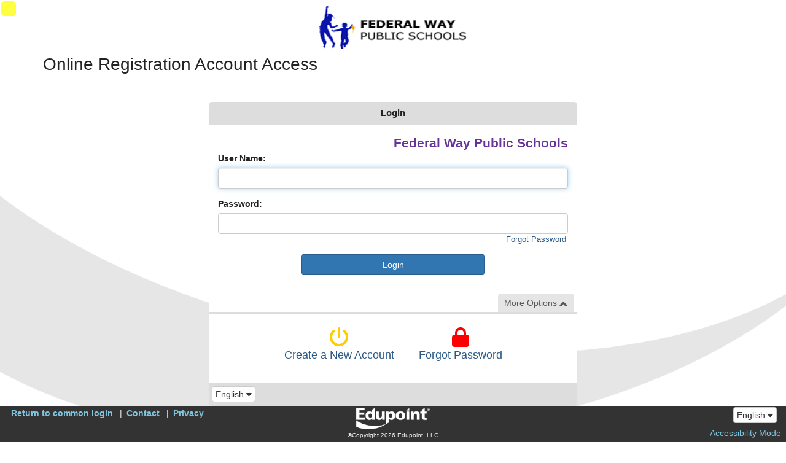

--- FILE ---
content_type: text/html; charset=utf-8
request_url: https://sis.fwps.org/PXP2_OEN_Login.aspx
body_size: 22597
content:

<!DOCTYPE html>

<html xmlns="http://www.w3.org/1999/xhtml" lang="en">
<head><meta http-equiv="content-type" content="text/html; charset=utf-8" /><meta http-equiv="X-UA-Compatible" content="IE=edge" /><meta name="viewport" content="width=device-width, user-scalable=yes" /><title>
	ParentVUE
</title><meta content="en-US" name="language" /><meta content="private - general audiences" name="rating" /><meta content="2005 - Edupoint,Inc" name="copyright" /><meta content="Edupoint, LLC" name="author" /><link rel="Shortcut Icon" href="synergy.ico" /><link rel="stylesheet" href="/schemes/ST/Themes/Light.css" type="text/css" id="CssTheme"/>


    <script type="text/javascript">
        var OEN = { Configurations: {} };
        window.PXP = window.PXP || { Translations: {} };
        window.ST = window.ST || {};
        window.ST.Translations = window.ST.Translations || {};
        ST.NFAList = ST.NFAGlobalList = '<REV_RETURN/>';

        PXP.UseGoogleAPI = false;
	ST.Impersonated = false;
	PXP.Translations.ReportTryAgain = 'The document is being built.  Please try again in a few moments.';
	PXP.AccessibilityMode = false;
	PXP.UsePXP2Interface = true;
	ST.UseColorThemes = true;
	ST.UseColorThemes = false;
	
    </script>

    
	<link href="Schemes/PXP2/PXP2_login.css" type="text/css" rel="stylesheet" />
<script id="ctl00_Loader" type="text/javascript">window.LoadRemoteScript = function (resourceClientID, url) {
var resourceSelector = '[id*=' + resourceClientID + ']';
if ($(resourceSelector).length == 0) {
var Script = document.createElement('script');
Script.src = url;
Script.async = false;
Script.defer = true;
Script.id = resourceClientID;
document.head.appendChild(Script);
};
};
window.LoadLocalStyleSheet = function (resourceClientID, text) {
var resourceSelector = '[id*=' + resourceClientID + ']';
if ($(resourceSelector).length == 0) {
var Script = document.createElement('script');
Script.type='text/css';
Script.id = resourceClientID;
Script.innerHTML = text;
document.head.appendChild(Script);
};
};
window.LoadRemoteStyleSheet = function (resourceClientID, url) {
var resourceSelector = '[id*=' + resourceClientID + ']';
if ($(resourceSelector).length == 0) {
if (document.createStyleSheet) {
document.createStyleSheet(url);
} else {
$('<link>')
.appendTo('head')
.attr({type : 'text/css', rel : 'stylesheet'})
.attr({id : resourceClientID})
.attr('href', url);
}
};
};
</script><link id="ctl00_schemes_font-awesome_min_css" href="/schemes/font-awesome.min.css?2025-04-30T20%3a26%3a00.0000000" type="text/css" rel="stylesheet"></link><link id="ctl00_schemes_PXP_Form_css" href="/schemes/PXP_Form.css?2025-04-30T20%3a26%3a00.0000000" type="text/css" rel="stylesheet"></link><script id="ctl00_js_ST_es6-promise_auto_min_js" src="/js/ST/es6-promise.auto.min.js?2025-04-30T20%3a26%3a00.0000000" type="text/javascript"></script><script id="ctl00_js_PXP_json2_min_js" src="/js/PXP/json2.min.js?2025-04-30T20%3a26%3a00.0000000" type="text/javascript"></script><script id="ctl00_GBResources_gbapp_pvue_js" src="/resources/GBResources/gbapp_pvue.js?2025-12-09T11%3a24%3a16.0000000" type="text/javascript"></script><script id="ctl00_GBResources_jquery_min_js" src="/resources/GBResources/jquery_min.js?2025-12-09T11%3a24%3a16.0000000" type="text/javascript"></script><link id="ctl00_GBResources_jquery_ui_min_css" href="/resources/GBResources/jquery_ui_min.css?2025-12-09T11%3a24%3a16.0000000" type="text/css" rel="stylesheet"></link><script id="ctl00_GBResources_jquery_ui_min_js" src="/resources/GBResources/jquery_ui_min.js?2025-12-09T11%3a24%3a16.0000000" type="text/javascript"></script><link id="ctl00_GBResources_pnotify_min_css" href="/resources/GBResources/pnotify_min.css?2025-12-09T11%3a24%3a16.0000000" type="text/css" rel="stylesheet"></link><script id="ctl00_GBResources_pnotify_min_js" src="/resources/GBResources/pnotify_min.js?2025-12-09T11%3a24%3a16.0000000" type="text/javascript"></script><script id="ctl00_GBResources_knockout_latest_js" src="/resources/GBResources/knockout_latest.js?2025-12-09T11%3a24%3a16.0000000" type="text/javascript"></script><script id="ctl00_GBResources_knockout_mapping_latest_js" src="/resources/GBResources/knockout_mapping_latest.js?2025-12-09T11%3a24%3a16.0000000" type="text/javascript"></script><script id="ctl00_js_PXP_PXP_jquery_ui_touch-punch_min_js" src="/js/PXP/PXP_jquery.ui.touch-punch.min.js?2025-04-30T20%3a26%3a00.0000000" type="text/javascript"></script><script id="ctl00_js_PXP_PXPUtility_js" src="/js/PXP/PXPUtility.js?2025-04-30T20%3a26%3a00.0000000" type="text/javascript"></script><script id="ctl00_js_PXP_PXPPlugins_js" src="/js/PXP/PXPPlugins.js?2025-04-30T20%3a26%3a00.0000000" type="text/javascript"></script><link id="ctl00_GBResources_bootstrap_3_min_css" href="/resources/GBResources/bootstrap_3_min.css?2025-12-09T11%3a24%3a16.0000000" type="text/css" rel="stylesheet"></link><script id="ctl00_GBResources_bootstrap_3_min_js" src="/resources/GBResources/bootstrap_3_min.js?2025-12-09T11%3a24%3a16.0000000" type="text/javascript"></script><link id="ctl00_schemes_GB_IAPlugins_css" href="/schemes/GB/IAPlugins.css?2025-04-30T20%3a26%3a00.0000000" type="text/css" rel="stylesheet"></link><link id="ctl00_schemes_PXP2_PXP2_Global_css" href="/schemes/PXP2/PXP2_Global.css?2025-04-30T20%3a26%3a00.0000000" type="text/css" rel="stylesheet"></link><link id="ctl00_schemes_CKEDITOR5_ckeditor-content_css" href="/schemes/CKEDITOR5/ckeditor-content.css?2025-04-30T20%3a26%3a00.0000000" type="text/css" rel="stylesheet"></link><script id="ctl00_stwebcommon_scripts_ko_components_js" src="/stwebcommon/scripts/ko.components.js?2025-04-30T20%3a26%3a00.0000000" type="text/javascript"></script><script id="ctl00_api_v1_bundle_st_bundle_js" src="/api/v1/bundle/st.bundle.js?2025-04-30T20%3a26%3a00.0000000" type="module"></script><link id="ctl00_api_v1_bundle_st_bundle_css" href="/api/v1/bundle/st.bundle.css?2025-04-30T20%3a26%3a00.0000000" type="text/css" rel="stylesheet"></link><script id="ctl00_api_v1_bundle_pxp_bundle_js" src="/api/v1/bundle/pxp.bundle.js?2025-04-30T20%3a26%3a00.0000000" type="module"></script><link id="ctl00_api_v1_bundle_pxp_bundle_css" href="/api/v1/bundle/pxp.bundle.css?2025-04-30T20%3a26%3a00.0000000" type="text/css" rel="stylesheet"></link><script id="ctl00_api_v1_bundle_sis_bundle_js" src="/api/v1/bundle/sis.bundle.js?2025-04-30T20%3a26%3a00.0000000" type="module"></script><link id="ctl00_api_v1_bundle_sis_bundle_css" href="/api/v1/bundle/sis.bundle.css?2025-04-30T20%3a26%3a00.0000000" type="text/css" rel="stylesheet"></link><script id="ctl00_js_PXP_PXP2_Login_js" src="/js/PXP/PXP2_Login.js?2025-04-30T20%3a26%3a00.0000000" type="text/javascript"></script><link id="ctl00_schemes_PXP2_PXP2_LanguageBar_css" href="/schemes/PXP2/PXP2_LanguageBar.css?2025-04-30T20%3a26%3a00.0000000" type="text/css" rel="stylesheet"></link><script id="ctl00_js_PXP_PXP2_LanguageBar_js" src="/js/PXP/PXP2_LanguageBar.js?2025-04-30T20%3a26%3a00.0000000" type="text/javascript"></script></head>

<body id="ctl00_MainBody" class="browser-Chrome bver-131_0 ignore-theme" data-theme="2">
    
    

     

    <div id="ctl00_DebugInfo" class="DebugInfo">05</div>

    <div aria-label="Accessiblity Options" class="sr-only">
        <a href="accessibility.html" target="_blank">Synergy Accessibility Tips</a>
        <a href="#" role="button" id="AccessButton" data-action="ToggleAccessibleMode">Accessibility Mode</a>
    </div>

    <header id="ctl00_MobileHeader" class="mobile-header"></header>

    
        <div class="PXPHeaderLogo">
            <img src="Photos/8D/8D749524-419B-4CB2-BEAE-134B947A853D_PXPHeaderLogo.PNG?638658103800000000" alt="District Logo" width="240" height="70" />
        </div>
    

    <div class="container">
        <div id="USER_ERROR"></div>

        
    <h1 id="LoginPVUE">Online Registration Account Access</h1>

    <div class="equal">
        <div id="ctl00_MainContent_LoginContent" class="login-content" style="margin: auto">
            <div class="panel panel-default" style="width:100%">
                <h2 class="panel-heading" id="LoginMessage">Login</h2>
                <div class="panel-body">
                    <span id="DistrictName">Federal Way Public Schools</span>

                    <form name="aspnetForm" method="post" action="./PXP2_OEN_Login.aspx" id="aspnetForm">
<div>
<input type="hidden" name="__VIEWSTATE" id="__VIEWSTATE" value="Q16pMRXxyzwkgK4ny7nJhZEz1VhRd8CoJQxCVJrQu+meTdqIDiWZcQNME3jd+3gMm2ssT2HhaxecNkWSd1X9kuOABZleNPgbEyUDgP9ULRk=" />
</div>


<script type="text/javascript">
//<![CDATA[
window.LoadRemoteStyleSheet('schemes_font-awesome_min_css', '/schemes/font-awesome.min.css?2025-04-30T20%3a26%3a00.0000000');
window.LoadRemoteStyleSheet('schemes_PXP_Form_css', '/schemes/PXP_Form.css?2025-04-30T20%3a26%3a00.0000000');
window.LoadRemoteScript('js_ST_es6-promise_auto_min_js', '/js/ST/es6-promise.auto.min.js?2025-04-30T20%3a26%3a00.0000000');
window.LoadRemoteScript('js_PXP_json2_min_js', '/js/PXP/json2.min.js?2025-04-30T20%3a26%3a00.0000000');
window.LoadRemoteScript('GBResources_gbapp_pvue_js', '/resources/GBResources/gbapp_pvue.js?2025-12-09T11%3a24%3a16.0000000');
window.LoadRemoteScript('GBResources_jquery_min_js', '/resources/GBResources/jquery_min.js?2025-12-09T11%3a24%3a16.0000000');
window.LoadRemoteStyleSheet('GBResources_jquery_ui_min_css', '/resources/GBResources/jquery_ui_min.css?2025-12-09T11%3a24%3a16.0000000');
window.LoadRemoteScript('GBResources_jquery_ui_min_js', '/resources/GBResources/jquery_ui_min.js?2025-12-09T11%3a24%3a16.0000000');
window.LoadRemoteStyleSheet('GBResources_pnotify_min_css', '/resources/GBResources/pnotify_min.css?2025-12-09T11%3a24%3a16.0000000');
window.LoadRemoteScript('GBResources_pnotify_min_js', '/resources/GBResources/pnotify_min.js?2025-12-09T11%3a24%3a16.0000000');
window.LoadRemoteScript('GBResources_knockout_latest_js', '/resources/GBResources/knockout_latest.js?2025-12-09T11%3a24%3a16.0000000');
window.LoadRemoteScript('GBResources_knockout_mapping_latest_js', '/resources/GBResources/knockout_mapping_latest.js?2025-12-09T11%3a24%3a16.0000000');
window.LoadRemoteScript('js_PXP_PXP_jquery_ui_touch-punch_min_js', '/js/PXP/PXP_jquery.ui.touch-punch.min.js?2025-04-30T20%3a26%3a00.0000000');
window.LoadRemoteScript('js_PXP_PXPUtility_js', '/js/PXP/PXPUtility.js?2025-04-30T20%3a26%3a00.0000000');
window.LoadRemoteScript('js_PXP_PXPPlugins_js', '/js/PXP/PXPPlugins.js?2025-04-30T20%3a26%3a00.0000000');
window.LoadRemoteStyleSheet('GBResources_bootstrap_3_min_css', '/resources/GBResources/bootstrap_3_min.css?2025-12-09T11%3a24%3a16.0000000');
window.LoadRemoteScript('GBResources_bootstrap_3_min_js', '/resources/GBResources/bootstrap_3_min.js?2025-12-09T11%3a24%3a16.0000000');
window.LoadRemoteStyleSheet('schemes_GB_IAPlugins_css', '/schemes/GB/IAPlugins.css?2025-04-30T20%3a26%3a00.0000000');
window.LoadRemoteStyleSheet('schemes_PXP2_PXP2_Global_css', '/schemes/PXP2/PXP2_Global.css?2025-04-30T20%3a26%3a00.0000000');
window.LoadRemoteStyleSheet('schemes_CKEDITOR5_ckeditor-content_css', '/schemes/CKEDITOR5/ckeditor-content.css?2025-04-30T20%3a26%3a00.0000000');
window.LoadRemoteScript('stwebcommon_scripts_ko_components_js', '/stwebcommon/scripts/ko.components.js?2025-04-30T20%3a26%3a00.0000000');
window.LoadRemoteScript('api_v1_bundle_st_bundle_js', '/api/v1/bundle/st.bundle.js?2025-04-30T20%3a26%3a00.0000000');
window.LoadRemoteStyleSheet('api_v1_bundle_st_bundle_css', '/api/v1/bundle/st.bundle.css?2025-04-30T20%3a26%3a00.0000000');
window.LoadRemoteScript('api_v1_bundle_pxp_bundle_js', '/api/v1/bundle/pxp.bundle.js?2025-04-30T20%3a26%3a00.0000000');
window.LoadRemoteStyleSheet('api_v1_bundle_pxp_bundle_css', '/api/v1/bundle/pxp.bundle.css?2025-04-30T20%3a26%3a00.0000000');
window.LoadRemoteScript('api_v1_bundle_sis_bundle_js', '/api/v1/bundle/sis.bundle.js?2025-04-30T20%3a26%3a00.0000000');
window.LoadRemoteStyleSheet('api_v1_bundle_sis_bundle_css', '/api/v1/bundle/sis.bundle.css?2025-04-30T20%3a26%3a00.0000000');
window.LoadRemoteScript('js_PXP_PXP2_Login_js', '/js/PXP/PXP2_Login.js?2025-04-30T20%3a26%3a00.0000000');
window.LoadRemoteStyleSheet('schemes_PXP2_PXP2_LanguageBar_css', '/schemes/PXP2/PXP2_LanguageBar.css?2025-04-30T20%3a26%3a00.0000000');
window.LoadRemoteScript('js_PXP_PXP2_LanguageBar_js', '/js/PXP/PXP2_LanguageBar.js?2025-04-30T20%3a26%3a00.0000000');
//]]>
</script>

<div>

	<input type="hidden" name="__VIEWSTATEGENERATOR" id="__VIEWSTATEGENERATOR" value="91221C39" />
	<input type="hidden" name="__EVENTVALIDATION" id="__EVENTVALIDATION" value="6X8KROE8UwKZgPLAeyWWH51Q5p0yxt8lb7v+fO+caW7HBXxkFk876Qj0cY/f789xHshE1hUn1YJZrpmrGFDYJwBrxoV6Rz4kDcKpJ4GDhCwhBUtpSN7l2Pcw0qmpG8LRGL+S4CSRa275v746V9DFkzCylLhjYorKjjTON9Q5/lw=" />
</div>
                        <div class="form-group">
                            <label id="LoginUserName" for="ctl00_MainContent_username">User Name:</label>
                            <input name="ctl00$MainContent$username" type="text" id="ctl00_MainContent_username" class="form-control" />
                        </div>
                        <div class="form-group">
                            <label id="LoginPassword" for="ctl00_MainContent_password">Password:</label>
				            <input name="ctl00$MainContent$password" type="password" id="ctl00_MainContent_password" class="form-control" />
                            <div class="pxp-forgot-password-link">
                                <a href="PXP2_Password_Help.aspx" id="ctl00_MainContent_ResetPassWordLink2">
                                    <span>Forgot Password</span>
                                </a>
                            </div>
                        </div>
                        <div class="form-group center">
				            <input name="ctl00$MainContent$Submit1" type="submit" id="ctl00_MainContent_Submit1" value="Login" class="btn btn-primary" onclick="this.disabled=true;this.form.submit();" />
                        </div>
		            </form>
                </div>

                <div class="login-more">
                    <div class="expander">
                        <span role="button" tabindex="0" class="btn-more" data-action="ToggleMoreOptions">
                            More Options
                            <i role="presentation" class="glyphicon"></i>
                        </span>
                    </div>
                    <div class="more-options">
                        <ul>
                            
                            <li><a class="pxp-login-more-link" href="PXP2_OEN_Create_Account_Parent.aspx">
                                <i class="fa fa-power-off" style="color: #ffcc00"></i>
                                <span>Create a New Account</span>
                            </a></li>
                            
                            <li><a href="PXP2_Password_Help.aspx" id="ctl00_MainContent_ResetPassWordLink" class="pxp-login-more-link">
                                <i class="fa fa-lock" style="color: #ff0000"></i>
                                <span>Forgot Password</span>
                            </a></li>

                            
                        </ul>
                    </div>
                </div>

                <div class="panel-footer" style="text-align:left; padding:5px">
                    


<div id="ctl00_MainContent_ctl02_LanguagesDropDown" class="languagesDropDown" role="region" aria-label="Languages">
    <div class="btn-group dropup">
        <button type="button" class="btn btn-default dropdown-toggle" data-toggle="dropdown" onclick='handleLanguageDropDownClick(event)' aria-haspopup="true" aria-expanded="false">
            <span>English</span>
            <span class="fa fa-caret-down" role="presentation"></span>
        </button>
        <div class="dropdown-menu" style="max-height:400px;overflow:auto;">
            <ul class="languageList list-group" id="language-list">
            
            <li data-selected="True">
                <a class="dropdown-item" title="English" onclick='handleLanguageChange("639", event)'>English</a>
            </li>
            
            <li data-selected="False">
                <a class="dropdown-item" title="Spanish" onclick='handleLanguageChange("003", event)'>Español</a>
            </li>
            
            <li data-selected="False">
                <a class="dropdown-item" title="Dari" onclick='handleLanguageChange("560", event)'>دری</a>
            </li>
            
            <li data-selected="False">
                <a class="dropdown-item" title="Ukrainian" onclick='handleLanguageChange("017", event)'>Українська</a>
            </li>
            
            <li data-selected="False">
                <a class="dropdown-item" title="Pashto" onclick='handleLanguageChange("269", event)'>پښتو</a>
            </li>
            
            <li data-selected="False">
                <a class="dropdown-item" title="Russian" onclick='handleLanguageChange("006", event)'>Русский</a>
            </li>
            
            <li data-selected="False">
                <a class="dropdown-item" title="Vietnamese" onclick='handleLanguageChange("046", event)'>Việt</a>
            </li>
            
            <li data-selected="False">
                <a class="dropdown-item" title="Somali" onclick='handleLanguageChange("201", event)'>Soomaalida</a>
            </li>
            
            <li data-selected="False">
                <a class="dropdown-item" title="Punjabi" onclick='handleLanguageChange("127", event)'>ਪੰਜਾਬੀ</a>
            </li>
            
            <li data-selected="False">
                <a class="dropdown-item" title="Arabic" onclick='handleLanguageChange("037", event)'>العربية</a>
            </li>
            
            <li data-selected="False">
                <a class="dropdown-item" title="Samoan" onclick='handleLanguageChange("172", event)'>Tagata Samoa</a>
            </li>
            
            </ul>
        </div>
    </div>
</div>
                </div>
            </div>
        </div>
        
    </div>

    <div class="row center">
        <span id="ctl00_MainContent_ERROR"></span>
    </div>

    </div>

    <footer id="ctl00_PXPFooter" class="footer hide-for-print" aria-label="Footer">
        <div class="action-bar">
            <div role="region" aria-label="System links" id="SystemLinks">
                <ul class="system-links">
                    
                        <li><a href="PXP2_Login.aspx?Logout=1" id="ctl00_lnkLogin">Return to common login</a></li>
                    
                    <li><a href="PXP2_Contact.aspx" id="ctl00_lnkContact">Contact</a></li>
                    <li><a href="PXP2_Privacy.aspx" id="ctl00_lnkPrivacy">Privacy</a></li>
                </ul>
            </div>

            


<div id="ctl00_ctl10_LanguagesDropDown" class="languagesDropDown" role="region" aria-label="Languages">
    <div class="btn-group dropup">
        <button type="button" class="btn btn-default dropdown-toggle" data-toggle="dropdown" onclick='handleLanguageDropDownClick(event)' aria-haspopup="true" aria-expanded="false">
            <span>English</span>
            <span class="fa fa-caret-down" role="presentation"></span>
        </button>
        <div class="dropdown-menu" style="max-height:400px;overflow:auto;">
            <ul class="languageList list-group" id="language-list">
            
            <li data-selected="True">
                <a class="dropdown-item" title="English" onclick='handleLanguageChange("639", event)'>English</a>
            </li>
            
            <li data-selected="False">
                <a class="dropdown-item" title="Spanish" onclick='handleLanguageChange("003", event)'>Español</a>
            </li>
            
            <li data-selected="False">
                <a class="dropdown-item" title="Dari" onclick='handleLanguageChange("560", event)'>دری</a>
            </li>
            
            <li data-selected="False">
                <a class="dropdown-item" title="Ukrainian" onclick='handleLanguageChange("017", event)'>Українська</a>
            </li>
            
            <li data-selected="False">
                <a class="dropdown-item" title="Pashto" onclick='handleLanguageChange("269", event)'>پښتو</a>
            </li>
            
            <li data-selected="False">
                <a class="dropdown-item" title="Russian" onclick='handleLanguageChange("006", event)'>Русский</a>
            </li>
            
            <li data-selected="False">
                <a class="dropdown-item" title="Vietnamese" onclick='handleLanguageChange("046", event)'>Việt</a>
            </li>
            
            <li data-selected="False">
                <a class="dropdown-item" title="Somali" onclick='handleLanguageChange("201", event)'>Soomaalida</a>
            </li>
            
            <li data-selected="False">
                <a class="dropdown-item" title="Punjabi" onclick='handleLanguageChange("127", event)'>ਪੰਜਾਬੀ</a>
            </li>
            
            <li data-selected="False">
                <a class="dropdown-item" title="Arabic" onclick='handleLanguageChange("037", event)'>العربية</a>
            </li>
            
            <li data-selected="False">
                <a class="dropdown-item" title="Samoan" onclick='handleLanguageChange("172", event)'>Tagata Samoa</a>
            </li>
            
            </ul>
        </div>
    </div>
</div>
        </div>

        <div id="legal" class="center">
            <a target="_blank" href="http://www.edupoint.com/">
                <img src="Images/ST_Revelation/EduPointLogo_WHITE.png" id="ctl00_EESLogo" border="0" style="padding-bottom: 3px; border: 0px" alt="Edupoint Educational Systems" title="Synergy 2026-WA.i" /></a>
            <br />
            &copy;Copyright 2026 Edupoint, LLC
        </div>

        <div id="accessToggle">
            <i class="glyphicon glyphicon-ok checked"></i>
            <a href="#" role="button" data-action="ToggleAccessibleMode">Accessibility Mode</a>
        </div>
    </footer>

    
</body>
</html>


--- FILE ---
content_type: application/x-javascript
request_url: https://sis.fwps.org/api/v1/bundle/sis.bundle.js?2025-04-30T20%3a26%3a00.0000000
body_size: 91307
content:
import { createProxySignal as De, componentApi as Je, date as jr, requireContext as Xe, customElement as ce } from "./common.bundle.js";
import { sharedConfig as _e, createRenderEffect as y, untrack as Br, createContext as ie, createMemo as B, createComponent as g, useContext as Ne, createSignal as M, createEffect as ge, Switch as xe, Match as Y, For as K, Show as G, onMount as Kr, $PROXY as be, $TRACK as pt, getListener as it, batch as zr, mergeProps as Ee } from "./solid.bundle.js";
import { Spinner as ht, Icon as Ur, STComponentWrapperProps as Re, Card as Ae, Button as lr, requireViewContext as Qe, RadioGroup as tt, Popover as rt } from "./st.bundle.js";
import { k12HallpassStudentrestrictions as Fr, k12HallpassStuhallpasses as Wr, k12HallpassStuhallpasssummary as er, k12IncidentSummary as Yr } from "./sis.api.bundle.js";
const Jr = ["allowfullscreen", "async", "autofocus", "autoplay", "checked", "controls", "default", "disabled", "formnovalidate", "hidden", "indeterminate", "inert", "ismap", "loop", "multiple", "muted", "nomodule", "novalidate", "open", "playsinline", "readonly", "required", "reversed", "seamless", "selected"], Xr = /* @__PURE__ */ new Set(["className", "value", "readOnly", "formNoValidate", "isMap", "noModule", "playsInline", ...Jr]), Qr = /* @__PURE__ */ new Set(["innerHTML", "textContent", "innerText", "children"]), Zr = /* @__PURE__ */ Object.assign(/* @__PURE__ */ Object.create(null), {
  className: "class",
  htmlFor: "for"
}), pr = /* @__PURE__ */ Object.assign(/* @__PURE__ */ Object.create(null), {
  class: "className",
  formnovalidate: {
    $: "formNoValidate",
    BUTTON: 1,
    INPUT: 1
  },
  ismap: {
    $: "isMap",
    IMG: 1
  },
  nomodule: {
    $: "noModule",
    SCRIPT: 1
  },
  playsinline: {
    $: "playsInline",
    VIDEO: 1
  },
  readonly: {
    $: "readOnly",
    INPUT: 1,
    TEXTAREA: 1
  }
});
function en(e, t) {
  const r = pr[e];
  return typeof r == "object" ? r[t] ? r.$ : void 0 : r;
}
const tn = /* @__PURE__ */ new Set(["beforeinput", "click", "dblclick", "contextmenu", "focusin", "focusout", "input", "keydown", "keyup", "mousedown", "mousemove", "mouseout", "mouseover", "mouseup", "pointerdown", "pointermove", "pointerout", "pointerover", "pointerup", "touchend", "touchmove", "touchstart"]);
function rn(e, t, r) {
  let i = r.length, s = t.length, a = i, o = 0, l = 0, d = t[s - 1].nextSibling, n = null;
  for (; o < s || l < a; ) {
    if (t[o] === r[l]) {
      o++, l++;
      continue;
    }
    for (; t[s - 1] === r[a - 1]; )
      s--, a--;
    if (s === o) {
      const h = a < i ? l ? r[l - 1].nextSibling : r[a - l] : d;
      for (; l < a; ) e.insertBefore(r[l++], h);
    } else if (a === l)
      for (; o < s; )
        (!n || !n.has(t[o])) && t[o].remove(), o++;
    else if (t[o] === r[a - 1] && r[l] === t[s - 1]) {
      const h = t[--s].nextSibling;
      e.insertBefore(r[l++], t[o++].nextSibling), e.insertBefore(r[--a], h), t[s] = r[a];
    } else {
      if (!n) {
        n = /* @__PURE__ */ new Map();
        let v = l;
        for (; v < a; ) n.set(r[v], v++);
      }
      const h = n.get(t[o]);
      if (h != null)
        if (l < h && h < a) {
          let v = o, w = 1, m;
          for (; ++v < s && v < a && !((m = n.get(t[v])) == null || m !== h + w); )
            w++;
          if (w > h - l) {
            const x = t[o];
            for (; l < h; ) e.insertBefore(r[l++], x);
          } else e.replaceChild(r[l++], t[o++]);
        } else o++;
      else t[o++].remove();
    }
  }
}
const tr = "_$DX_DELEGATE";
function S(e, t, r) {
  let i;
  const s = () => {
    const o = document.createElement("template");
    return o.innerHTML = e, o.content.firstChild;
  }, a = () => (i || (i = s())).cloneNode(!0);
  return a.cloneNode = a, a;
}
function ar(e, t = window.document) {
  const r = t[tr] || (t[tr] = /* @__PURE__ */ new Set());
  for (let i = 0, s = e.length; i < s; i++) {
    const a = e[i];
    r.has(a) || (r.add(a), t.addEventListener(a, an));
  }
}
function F(e, t, r) {
  _e.context && e.isConnected || (r == null ? e.removeAttribute(t) : e.setAttribute(t, r));
}
function u(e, t) {
  _e.context && e.isConnected || (t == null ? e.removeAttribute("class") : e.className = t);
}
function me(e, t, r, i) {
  if (i)
    Array.isArray(r) ? (e[`$$${t}`] = r[0], e[`$$${t}Data`] = r[1]) : e[`$$${t}`] = r;
  else if (Array.isArray(r)) {
    const s = r[0];
    e.addEventListener(t, r[0] = (a) => s.call(e, r[1], a));
  } else e.addEventListener(t, r);
}
function nn(e, t, r = {}) {
  const i = Object.keys(t || {}), s = Object.keys(r);
  let a, o;
  for (a = 0, o = s.length; a < o; a++) {
    const l = s[a];
    !l || l === "undefined" || t[l] || (rr(e, l, !1), delete r[l]);
  }
  for (a = 0, o = i.length; a < o; a++) {
    const l = i[a], d = !!t[l];
    !l || l === "undefined" || r[l] === d || !d || (rr(e, l, !0), r[l] = d);
  }
  return r;
}
function Ce(e, t, r) {
  if (!t) return r ? F(e, "style") : t;
  const i = e.style;
  if (typeof t == "string") return i.cssText = t;
  typeof r == "string" && (i.cssText = r = void 0), r || (r = {}), t || (t = {});
  let s, a;
  for (a in r)
    t[a] == null && i.removeProperty(a), delete r[a];
  for (a in t)
    s = t[a], s !== r[a] && (i.setProperty(a, s), r[a] = s);
  return r;
}
function je(e, t = {}, r, i) {
  const s = {};
  return y(() => s.children = Ge(e, t.children, s.children)), y(() => typeof t.ref == "function" && or(t.ref, e)), y(() => sn(e, t, r, !0, s, !0)), s;
}
function or(e, t, r) {
  return Br(() => e(t, r));
}
function c(e, t, r, i) {
  if (r !== void 0 && !i && (i = []), typeof t != "function") return Ge(e, t, i, r);
  y((s) => Ge(e, t(), s, r), i);
}
function sn(e, t, r, i, s = {}, a = !1) {
  t || (t = {});
  for (const o in s)
    if (!(o in t)) {
      if (o === "children") continue;
      s[o] = nr(e, o, null, s[o], r, a);
    }
  for (const o in t) {
    if (o === "children")
      continue;
    const l = t[o];
    s[o] = nr(e, o, l, s[o], r, a);
  }
}
function ln(e) {
  return e.toLowerCase().replace(/-([a-z])/g, (t, r) => r.toUpperCase());
}
function rr(e, t, r) {
  const i = t.trim().split(/\s+/);
  for (let s = 0, a = i.length; s < a; s++) e.classList.toggle(i[s], r);
}
function nr(e, t, r, i, s, a) {
  let o, l, d, n, h;
  if (t === "style") return Ce(e, r, i);
  if (t === "classList") return nn(e, r, i);
  if (r === i) return i;
  if (t === "ref")
    a || r(e);
  else if (t.slice(0, 3) === "on:") {
    const v = t.slice(3);
    i && e.removeEventListener(v, i), r && e.addEventListener(v, r);
  } else if (t.slice(0, 10) === "oncapture:") {
    const v = t.slice(10);
    i && e.removeEventListener(v, i, !0), r && e.addEventListener(v, r, !0);
  } else if (t.slice(0, 2) === "on") {
    const v = t.slice(2).toLowerCase(), w = tn.has(v);
    if (!w && i) {
      const m = Array.isArray(i) ? i[0] : i;
      e.removeEventListener(v, m);
    }
    (w || r) && (me(e, v, r, w), w && ar([v]));
  } else if (t.slice(0, 5) === "attr:")
    F(e, t.slice(5), r);
  else if ((h = t.slice(0, 5) === "prop:") || (d = Qr.has(t)) || (n = en(t, e.tagName)) || (l = Xr.has(t)) || (o = e.nodeName.includes("-"))) {
    if (h)
      t = t.slice(5), l = !0;
    else if (_e.context && e.isConnected) return r;
    t === "class" || t === "className" ? u(e, r) : o && !l && !d ? e[ln(t)] = r : e[n || t] = r;
  } else
    F(e, Zr[t] || t, r);
  return r;
}
function an(e) {
  const t = `$$${e.type}`;
  let r = e.composedPath && e.composedPath()[0] || e.target;
  for (e.target !== r && Object.defineProperty(e, "target", {
    configurable: !0,
    value: r
  }), Object.defineProperty(e, "currentTarget", {
    configurable: !0,
    get() {
      return r || document;
    }
  }), _e.registry && !_e.done && (_e.done = _$HY.done = !0); r; ) {
    const i = r[t];
    if (i && !r.disabled) {
      const s = r[`${t}Data`];
      if (s !== void 0 ? i.call(r, s, e) : i.call(r, e), e.cancelBubble) return;
    }
    r = r._$host || r.parentNode || r.host;
  }
}
function Ge(e, t, r, i, s) {
  const a = !!_e.context && e.isConnected;
  if (a) {
    !r && (r = [...e.childNodes]);
    let d = [];
    for (let n = 0; n < r.length; n++) {
      const h = r[n];
      h.nodeType === 8 && h.data.slice(0, 2) === "!$" ? h.remove() : d.push(h);
    }
    r = d;
  }
  for (; typeof r == "function"; ) r = r();
  if (t === r) return r;
  const o = typeof t, l = i !== void 0;
  if (e = l && r[0] && r[0].parentNode || e, o === "string" || o === "number") {
    if (a || o === "number" && (t = t.toString(), t === r))
      return r;
    if (l) {
      let d = r[0];
      d && d.nodeType === 3 ? d.data !== t && (d.data = t) : d = document.createTextNode(t), r = $e(e, r, i, d);
    } else
      r !== "" && typeof r == "string" ? r = e.firstChild.data = t : r = e.textContent = t;
  } else if (t == null || o === "boolean") {
    if (a) return r;
    r = $e(e, r, i);
  } else {
    if (o === "function")
      return y(() => {
        let d = t();
        for (; typeof d == "function"; ) d = d();
        r = Ge(e, d, r, i);
      }), () => r;
    if (Array.isArray(t)) {
      const d = [], n = r && Array.isArray(r);
      if (st(d, t, r, s))
        return y(() => r = Ge(e, d, r, i, !0)), () => r;
      if (a) {
        if (!d.length) return r;
        if (i === void 0) return [...e.childNodes];
        let h = d[0], v = [h];
        for (; (h = h.nextSibling) !== i; ) v.push(h);
        return r = v;
      }
      if (d.length === 0) {
        if (r = $e(e, r, i), l) return r;
      } else n ? r.length === 0 ? ir(e, d, i) : rn(e, r, d) : (r && $e(e), ir(e, d));
      r = d;
    } else if (t.nodeType) {
      if (a && t.parentNode) return r = l ? [t] : t;
      if (Array.isArray(r)) {
        if (l) return r = $e(e, r, i, t);
        $e(e, r, null, t);
      } else r == null || r === "" || !e.firstChild ? e.appendChild(t) : e.replaceChild(t, e.firstChild);
      r = t;
    }
  }
  return r;
}
function st(e, t, r, i) {
  let s = !1;
  for (let a = 0, o = t.length; a < o; a++) {
    let l = t[a], d = r && r[e.length], n;
    if (!(l == null || l === !0 || l === !1)) if ((n = typeof l) == "object" && l.nodeType)
      e.push(l);
    else if (Array.isArray(l))
      s = st(e, l, d) || s;
    else if (n === "function")
      if (i) {
        for (; typeof l == "function"; ) l = l();
        s = st(e, Array.isArray(l) ? l : [l], Array.isArray(d) ? d : [d]) || s;
      } else
        e.push(l), s = !0;
    else {
      const h = String(l);
      d && d.nodeType === 3 && d.data === h ? e.push(d) : e.push(document.createTextNode(h));
    }
  }
  return s;
}
function ir(e, t, r = null) {
  for (let i = 0, s = t.length; i < s; i++) e.insertBefore(t[i], r);
}
function $e(e, t, r, i) {
  if (r === void 0) return e.textContent = "";
  const s = i || document.createTextNode("");
  if (t.length) {
    let a = !1;
    for (let o = t.length - 1; o >= 0; o--) {
      const l = t[o];
      if (s !== l) {
        const d = l.parentNode === e;
        !a && !o ? d ? e.replaceChild(s, l) : e.insertBefore(s, r) : d && l.remove();
      } else a = !0;
    }
  } else e.insertBefore(s, r);
  return [s];
}
const on = "_studentHallPassesData_1eunr_1", dn = "_group_1eunr_11", un = "_groupLabel_1eunr_29", cn = "_stuRestriction_1eunr_41", gn = "_stuImage_1eunr_53", hn = "_stuName_1eunr_63", vn = "_noData_1eunr_73", mn = "_noDataMsg_1eunr_91", ue = {
  studentHallPassesData: on,
  group: dn,
  groupLabel: un,
  stuRestriction: cn,
  stuImage: gn,
  stuName: hn,
  noData: vn,
  noDataMsg: mn
};
var fn = /* @__PURE__ */ S("<div><span>No Restrictions"), _n = /* @__PURE__ */ S("<div>"), bn = /* @__PURE__ */ S("<div><div>"), xn = /* @__PURE__ */ S("<div><span><img width=30 height=30></span><span>");
class dr {
}
class yn {
  context;
  ssyGU = "";
}
const ur = ie(new dr()), Pl = () => Ne(ur);
function ze(e) {
  const t = B(() => e.context || new dr());
  return g(ur.Provider, {
    get value() {
      return t();
    },
    get children() {
      return g(wn, e);
    }
  });
}
ze.defaultProps = new yn();
function wn(e) {
  const [t, r] = M();
  return ge(() => {
    r(void 0), e.ssyGU && Fr.LoadData(e.ssyGU).then(r);
  }), (() => {
    var i = _n();
    return c(i, g(xe, {
      get children() {
        return [g(Y, {
          get when() {
            return t()?.hasData === !0;
          },
          get children() {
            return g(K, {
              get each() {
                return t()?.groups ?? [];
              },
              children: (s) => g($n, {
                group: s
              })
            });
          }
        }), g(Y, {
          get when() {
            return t()?.hasData === !1;
          },
          get children() {
            var s = fn(), a = s.firstChild;
            return y((o) => {
              var l = ue.noData, d = ue.noDataMsg;
              return l !== o.e && u(s, o.e = l), d !== o.t && u(a, o.t = d), o;
            }, {
              e: void 0,
              t: void 0
            }), s;
          }
        }), g(Y, {
          get when() {
            return e.ssyGU;
          },
          get children() {
            return g(ht, {});
          }
        })];
      }
    })), y(() => u(i, ue.studentHallPassesData)), i;
  })();
}
function $n(e) {
  const t = e?.group;
  return (() => {
    var r = bn(), i = r.firstChild;
    return c(i, () => t.restrictionGroupName), c(r, g(K, {
      get each() {
        return t.studentRestrictions ?? [];
      },
      children: (s) => g(Cn, {
        stuRestriction: s
      })
    }), null), y((s) => {
      var a = ue.group, o = ue.groupLabel;
      return a !== s.e && u(r, s.e = a), o !== s.t && u(i, s.t = o), s;
    }, {
      e: void 0,
      t: void 0
    }), r;
  })();
}
function Cn(e) {
  const t = e?.stuRestriction;
  return (() => {
    var r = xn(), i = r.firstChild, s = i.firstChild, a = i.nextSibling;
    return c(a, () => t.studentName), y((o) => {
      var l = ue.stuRestriction, d = ue.stuImage, n = t.studentPhoto, h = t.studentName, v = ue.stuName;
      return l !== o.e && u(r, o.e = l), d !== o.t && u(s, o.t = d), n !== o.a && F(s, "src", o.a = n), h !== o.o && F(s, "alt", o.o = h), v !== o.i && u(a, o.i = v), o;
    }, {
      e: void 0,
      t: void 0,
      a: void 0,
      o: void 0,
      i: void 0
    }), r;
  })();
}
const Sn = "_studentHallPassesData_t6br4_1", Tn = "_studentHallPass_t6br4_1", Pn = "_roomName_t6br4_35", Vn = "_totalTime_t6br4_51", kn = "_overLimitIcon_t6br4_65", Ln = "_roomIcon_t6br4_79", Dn = "_noData_t6br4_105", An = "_noDataMsg_t6br4_123", re = {
  studentHallPassesData: Sn,
  studentHallPass: Tn,
  roomName: Pn,
  totalTime: Vn,
  overLimitIcon: kn,
  roomIcon: Ln,
  noData: Dn,
  noDataMsg: An
};
var Ke = /* @__PURE__ */ S("<div>"), Gn = /* @__PURE__ */ S("<div><span>No Hall Passes"), In = /* @__PURE__ */ S("<span>In Progress"), On = /* @__PURE__ */ S("<span> "), Hn = /* @__PURE__ */ S("<div><span><img></span><span></span><span></span><div>");
class cr {
}
class Nn {
  context;
  ssyGU = "";
  overLimitFilterActive;
  showMorePasses;
  timeFrame;
  svue = !1;
}
const gr = ie(new cr()), Vl = () => Ne(gr);
function Ue(e) {
  const t = B(() => e.context || new cr());
  return g(gr.Provider, {
    get value() {
      return t();
    },
    get children() {
      return g(Rn, e);
    }
  });
}
Ue.defaultProps = new Nn();
function Rn(e) {
  const [t, r] = M(), [i, s] = e.overLimitFilterActive ?? M(), [a, o] = e.showMorePasses ?? M(), [l, d] = e.timeFrame ?? M();
  return ge(() => {
    r(void 0), e.ssyGU && Wr.LoadData(e.ssyGU, i() ?? !1, a() ?? !1, l() ?? "", e.svue).then((n) => {
      r(n);
    });
  }), (() => {
    var n = Ke();
    return c(n, g(xe, {
      get children() {
        return [g(Y, {
          get when() {
            return t()?.hasData === !0;
          },
          get children() {
            return [(() => {
              var h = Ke();
              return c(h, g(K, {
                get each() {
                  return t()?.inProgressPasses ?? [];
                },
                children: (v) => g(sr, {
                  pass: v
                })
              })), h;
            })(), (() => {
              var h = Ke();
              return c(h, g(K, {
                get each() {
                  return t()?.passes ?? [];
                },
                children: (v) => g(sr, {
                  pass: v
                })
              })), h;
            })()];
          }
        }), g(Y, {
          get when() {
            return t()?.hasData == !1;
          },
          get children() {
            var h = Gn(), v = h.firstChild;
            return y((w) => {
              var m = re.noData, x = re.noDataMsg;
              return m !== w.e && u(h, w.e = m), x !== w.t && u(v, w.t = x), w;
            }, {
              e: void 0,
              t: void 0
            }), h;
          }
        }), g(Y, {
          get when() {
            return e.ssyGU;
          },
          get children() {
            return g(ht, {});
          }
        })];
      }
    })), y(() => u(n, re.studentHallPassesData)), n;
  })();
}
function sr(e) {
  const t = e?.pass ?? {}, r = t.room ?? {};
  return (() => {
    var i = Hn(), s = i.firstChild, a = s.firstChild, o = s.nextSibling, l = o.nextSibling, d = l.nextSibling;
    return c(o, () => r.roomName), c(l, () => t.dateTime), c(d, g(G, {
      get when() {
        return t.overTimeLimit;
      },
      get children() {
        var n = Ke();
        return c(n, g(Ur, {
          src: "fa-regular fa-triangle-exclamation"
        })), y(() => u(n, re.overLimitIcon)), n;
      }
    }), null), c(d, g(xe, {
      get children() {
        return [g(Y, {
          get when() {
            return t.inProgress;
          },
          get children() {
            return In();
          }
        }), g(Y, {
          get when() {
            return !t.inProgress;
          },
          get children() {
            var n = On();
            return n.firstChild, c(n, () => t.totalTime, null), y(() => u(n, re.totalTimeValue)), n;
          }
        })];
      }
    }), null), y((n) => {
      var h = re.studentHallPass, v = r.colorLight ?? "#fff", w = re.roomIcon, m = r.iconPath, x = r.roomName, C = re.roomName, b = re.totalTime, T = t.overTimeLimit ? "red" : r.color ?? "#fff";
      return h !== n.e && u(i, n.e = h), v !== n.t && ((n.t = v) != null ? i.style.setProperty("background-color", v) : i.style.removeProperty("background-color")), w !== n.a && u(a, n.a = w), m !== n.o && F(a, "src", n.o = m), x !== n.i && F(a, "alt", n.i = x), C !== n.n && u(o, n.n = C), b !== n.s && u(d, n.s = b), T !== n.h && ((n.h = T) != null ? d.style.setProperty("background-color", T) : d.style.removeProperty("background-color")), n;
    }, {
      e: void 0,
      t: void 0,
      a: void 0,
      o: void 0,
      i: void 0,
      n: void 0,
      s: void 0,
      h: void 0
    }), i;
  })();
}
const qn = "_HallPassSummary_9mzvq_1", Mn = "_LeftColumn_9mzvq_9", En = "_Divider_9mzvq_23", jn = "_RightColumn_9mzvq_37", Bn = "_SummaryData_9mzvq_47", Kn = "_HeaderLabel_9mzvq_57", Z = {
  HallPassSummary: qn,
  LeftColumn: Mn,
  Divider: En,
  RightColumn: jn,
  SummaryData: Bn,
  HeaderLabel: Kn
};
var zn = /* @__PURE__ */ S("<div><br>"), Un = /* @__PURE__ */ S("<span>Restrictions"), Fn = /* @__PURE__ */ S("<div><div><span>Hall Passes</span><div></div><br><br><span>Other Information</span><br></div><div></div><div><span>Summary</span><div></div><span>Recent Passes");
class Wn {
  filterType;
  setFilterType;
  ssyGU;
  overLimitFilter;
  setOverLimitFilter;
  showMorePasses;
  setShowMorePasses;
  passCount;
  setPassCount;
  svue;
  constructor(t, r) {
    this.ssyGU = t, this.svue = r, [this.filterType, this.setFilterType] = M("Today"), [this.overLimitFilter, this.setOverLimitFilter] = M(!1), [this.showMorePasses, this.setShowMorePasses] = M(!1), [this.passCount, this.setPassCount] = M(0);
  }
}
class Yn extends Re {
  context;
  svue = !1;
}
const hr = ie(), qe = () => Ne(hr);
function lt(e) {
  const t = B(() => e.value ?? ""), r = B(() => e.svue ?? !1), i = B(() => e.context || new Wn(t, r));
  return g(hr.Provider, {
    get value() {
      return i();
    },
    get children() {
      return g(Zn, e);
    }
  });
}
lt.defaultProps = new Yn();
function Be(e) {
  const t = qe(), r = De(() => t.filterType() === e.filterType, (s) => {
    s && t.setFilterType(e.filterType);
  }), i = !t.ssyGU() || e.dataLoaded;
  return g(Ae, {
    get label() {
      return e.label;
    },
    get value() {
      return e.value;
    },
    filterActive: r,
    size: "small",
    showLoadingSpinner: !0,
    dataLoaded: i
  });
}
function Jn(e) {
  const t = qe(), r = De(() => t.overLimitFilter(), (i) => {
    t.setOverLimitFilter(i);
  });
  return g(Ae, {
    label: "Over Time Limit",
    get value() {
      return e.value;
    },
    filterActive: r,
    size: "medium",
    showLoadingSpinner: !0,
    get dataLoaded() {
      return e.dataLoaded;
    }
  });
}
function Xn(e) {
  const t = qe(), r = De(() => t.overLimitFilter(), (a) => {
    t.setOverLimitFilter(a);
  }), i = De(() => t.showMorePasses(), (a) => {
    t.setShowMorePasses(a);
  }), s = De(() => t.filterType().toString(), (a) => {
  });
  return (() => {
    var a = zn(), o = a.firstChild;
    return c(a, g(Ue, {
      get ssyGU() {
        return t.ssyGU();
      },
      overLimitFilterActive: r,
      showMorePasses: i,
      timeFrame: s,
      get svue() {
        return t.svue();
      }
    }), o), c(a, g(G, {
      get when() {
        return e.passCount > 8;
      },
      get children() {
        return g(Qn, {});
      }
    }), null), a;
  })();
}
function Qn() {
  const e = qe();
  return g(lr, {
    type: "primary",
    style: "margin-left:5px;",
    onClick: () => e.setShowMorePasses(!e.showMorePasses()),
    get children() {
      return g(xe, {
        fallback: "Show More",
        get children() {
          return g(Y, {
            get when() {
              return e.showMorePasses();
            },
            children: "Show Less"
          });
        }
      });
    }
  });
}
function Zn(e) {
  const [t, r] = M(), i = qe(), [s, a] = M();
  ge(() => {
    r(void 0), a(void 0), i.ssyGU() && (er.LoadHallPassSummaryData(i.ssyGU()).then(r), er.LoadHallPassStatsData(i.ssyGU(), i.filterType().toString()).then(a));
  });
  const o = B(() => {
    if (i.overLimitFilter())
      return parseInt(s()?.passesOverTimeLimit ?? "0");
    switch (i.filterType()) {
      case "Today":
        return parseInt(t()?.countToday ?? "0");
      case "ThisWeek":
        return parseInt(t()?.countThisWeek ?? "0");
      case "ThisMonth":
        return parseInt(t()?.countThisMonth ?? "0");
      case "ThisSchoolYear":
        return parseInt(t()?.countThisSchoolYear ?? "0");
    }
  });
  return (() => {
    var l = Fn(), d = l.firstChild, n = d.firstChild, h = n.nextSibling, v = h.nextSibling, w = v.nextSibling, m = w.nextSibling;
    m.nextSibling;
    var x = d.nextSibling, C = x.nextSibling, b = C.firstChild, T = b.nextSibling, D = T.nextSibling;
    return c(h, g(Be, {
      label: "Today",
      get value() {
        return t()?.countToday ?? "";
      },
      filterType: "Today",
      get dataLoaded() {
        return t()?.dataLoaded ?? !1;
      }
    }), null), c(h, g(Be, {
      label: "This Week",
      get value() {
        return t()?.countThisWeek ?? "";
      },
      filterType: "ThisWeek",
      get dataLoaded() {
        return t()?.dataLoaded ?? !1;
      }
    }), null), c(h, g(Be, {
      label: "This Month",
      get value() {
        return t()?.countThisMonth ?? "";
      },
      filterType: "ThisMonth",
      get dataLoaded() {
        return t()?.dataLoaded ?? !1;
      }
    }), null), c(h, g(Be, {
      label: "This Year",
      get value() {
        return t()?.countThisSchoolYear ?? "";
      },
      filterType: "ThisSchoolYear",
      get dataLoaded() {
        return t()?.dataLoaded ?? !1;
      }
    }), null), c(d, g(G, {
      get when() {
        return i.svue() === !1;
      },
      get children() {
        return [(() => {
          var L = Un();
          return y(() => u(L, Z.HeaderLabel)), L;
        })(), g(ze, {
          get ssyGU() {
            return i.ssyGU();
          }
        })];
      }
    }), w), c(d, g(Ae, {
      label: "Hall Pass Status",
      size: "medium",
      get value() {
        return t()?.hallPassStatus ?? "";
      },
      get icon() {
        return t()?.hallPassStatusIcon;
      },
      get iconColor() {
        return t()?.hallPassStatusIconColor;
      },
      showLoadingSpinner: !0,
      get dataLoaded() {
        return !i.ssyGU() || (t()?.dataLoaded ?? !1);
      },
      get style() {
        return t()?.hallPassStatus === "Disabled" ? "yellow" : "";
      }
    }), null), c(d, g(Ae, {
      label: "Pass Limit",
      size: "medium",
      get value() {
        return t()?.passLimit ?? "";
      },
      get icon() {
        return t()?.passLimitIcon;
      },
      get iconColor() {
        return t()?.passLimitIconColor;
      },
      showLoadingSpinner: !0,
      get dataLoaded() {
        return !i.ssyGU() || (t()?.dataLoaded ?? !1);
      }
    }), null), c(T, g(Ae, {
      label: "Total Pass Time",
      get value() {
        return s()?.totalPassTime ?? "";
      },
      size: "medium",
      showLoadingSpinner: !0,
      get dataLoaded() {
        return !i.ssyGU() || (s()?.dataLoaded ?? !1);
      }
    }), null), c(T, g(Jn, {
      get value() {
        return s()?.passesOverTimeLimit ?? "";
      },
      get dataLoaded() {
        return !i.ssyGU() || (s()?.dataLoaded ?? !1);
      }
    }), null), c(C, g(Xn, {
      get passCount() {
        return o();
      }
    }), null), y((L) => {
      var z = Z.HallPassSummary, I = Z.LeftColumn, E = Z.HeaderLabel, f = Z.TimeFrameCards, P = Z.HeaderLabel, O = Z.Divider, V = Z.RightColumn, H = Z.HeaderLabel, q = Z.SummaryData, R = Z.HeaderLabel;
      return z !== L.e && u(l, L.e = z), I !== L.t && u(d, L.t = I), E !== L.a && u(n, L.a = E), f !== L.o && u(h, L.o = f), P !== L.i && u(m, L.i = P), O !== L.n && u(x, L.n = O), V !== L.s && u(C, L.s = V), H !== L.h && u(b, L.h = H), q !== L.r && u(T, L.r = q), R !== L.d && u(D, L.d = R), L;
    }, {
      e: void 0,
      t: void 0,
      a: void 0,
      o: void 0,
      i: void 0,
      n: void 0,
      s: void 0,
      h: void 0,
      r: void 0,
      d: void 0
    }), l;
  })();
}
const pn = "_group_amw8o_1", ei = "_value_amw8o_9", ti = "_description_amw8o_17", ri = "_photo_amw8o_39", ni = "_label_amw8o_49", N = {
  group: pn,
  value: ei,
  description: ti,
  photo: ri,
  label: ni
};
var Te = /* @__PURE__ */ S("<div>"), ii = /* @__PURE__ */ S('<div class="flexbox horizontal padded"><div class=auto></div><div>'), si = /* @__PURE__ */ S('<div><h2>Incident </h2><div class="flexbox horizontal padded"><span></span><span></span></div><i>'), li = /* @__PURE__ */ S('<div class="flexbox vertical"style=width:100%>'), vt = /* @__PURE__ */ S('<div class="flexbox horizontal"style=flex-wrap:wrap>'), ai = /* @__PURE__ */ S("<div><h2><span>Violation:"), vr = /* @__PURE__ */ S("<span>"), mr = /* @__PURE__ */ S('<div class="flexbox horizontal middle padded"><img><div class="flexbox vertical"><h3>'), oi = /* @__PURE__ */ S("<h3>Interventions"), fr = /* @__PURE__ */ S("<h3>Dispositions"), _r = /* @__PURE__ */ S("<div class=layout-table>"), br = /* @__PURE__ */ S("<hr>"), di = /* @__PURE__ */ S("<div><div></div><div>"), xr = /* @__PURE__ */ S("<div><span>Violation:</span><span>"), yr = /* @__PURE__ */ S("<span><span>Hours:</span><span>"), wr = /* @__PURE__ */ S("<span><span>Days:</span><span>"), $r = /* @__PURE__ */ S('<div class=layout-row><h4></h4><div style=padding-bottom:10px><div class="flexbox horizontal auto"><span><span>Date:</span><span></span></span></div><i>');
class Cr {
  summary = M();
  loadAllViolations() {
    const t = this.summary[0]();
    let r = {};
    return t && (r = t.violations.reduce((i, s) => (s.lookupValue && (i[s.lookupValue] = s), i), {})), r;
  }
}
class ui {
  context;
  incidentGU = "";
}
const Sr = ie(new Cr()), Ze = () => Ne(Sr), [nt, ci] = M("student");
function at(e) {
  const t = B(() => e.context || new Cr());
  return g(Sr.Provider, {
    get value() {
      return t();
    },
    get children() {
      return g(gi, e);
    }
  });
}
function gi(e) {
  const t = "AB3D8DA0-19AC-4487-9A89-B9B4EA214599", r = Qe(), i = Ze(), [s, a] = i.summary, o = B(() => e.incidentGU || r.identity()), l = !document.querySelector("#PrimaryView")?.classList.contains("VM_Add") && document.querySelector("#PrimaryView")?.getAttribute("data-guid") !== t && !document.body.classList.contains("OverlayWindow"), d = () => {
    o() || o() != null ? Yr.LoadSummary(o(), r.viewId()).then((h) => {
      a(h);
    }) : a(void 0);
  };
  ge(d), Kr(function() {
    r.events && (r.events.refresh = d);
  });
  function n() {
    if (window.ST.OpenOverlay) {
      const h = "AB3D8DA0-19AC-4487-9A89-B9B4EA214599", v = {
        REV_RENDER: {
          "@VIEW": h,
          VIEW: {
            "@GUID": h,
            "@RENDER_VIEW": "YES",
            REV_DATA_ROOT: {
              "@ACTION": "CURRENT",
              REV_DATA_REQUEST: {
                REV_VIEW: {
                  "@GUID": h
                }
              },
              IDENTITY: {
                REV_ELEMENT: o()
              }
            }
          },
          PASS_THROUGH: r && {
            "@ParentViewGU": r.viewId(),
            "@ParentViewClientID": r.primaryObjectGU()
          }
        }
      };
      window.ST.OpenOverlay(void 0, v);
    }
  }
  return (() => {
    var h = li();
    return c(h, g(G, {
      get when() {
        return s()?.violations.length ?? !1;
      },
      get children() {
        return [(() => {
          var v = ii(), w = v.firstChild, m = w.nextSibling;
          return c(v, g(G, {
            get when() {
              return B(() => !!(l && s()?.enableWizardViews))() && s()?.enableEditButton;
            },
            get children() {
              var x = Te();
              return c(x, g(lr, {
                onClick: n,
                children: "Edit"
              })), x;
            }
          }), w), c(m, g(tt, {
            name: "groupBy",
            value: [nt, ci],
            get children() {
              return [g(tt.Option, {
                value: "student",
                label: "Group By Student"
              }), g(tt.Option, {
                value: "violation",
                label: "Group By Violation"
              })];
            }
          })), v;
        })(), (() => {
          var v = si(), w = v.firstChild;
          w.firstChild;
          var m = w.nextSibling, x = m.firstChild, C = x.nextSibling, b = m.nextSibling;
          return c(w, () => s()?.incidentID, null), c(x, () => s().incidentDate), c(C, () => s().incidentTime), c(b, () => s().description), y((T) => {
            var D = `${N.group} flexbox vertical`, L = N.description;
            return D !== T.e && u(v, T.e = D), L !== T.t && u(b, T.t = L), T;
          }, {
            e: void 0,
            t: void 0
          }), v;
        })(), g(xe, {
          get children() {
            return [g(Y, {
              get when() {
                return nt() == "violation";
              },
              get children() {
                return g(vi, {});
              }
            }), g(Y, {
              get when() {
                return nt() == "student";
              },
              get children() {
                return [g(mi, {}), g(fi, {})];
              }
            })];
          }
        })];
      }
    })), h;
  })();
}
at.defaultProps = {
  ...new ui(),
  ...new Re()
};
class hi {
  violation;
  students = [];
  constructor(t) {
    this.violation = t;
  }
}
function vi() {
  const e = Ze(), t = B(() => {
    const r = {}, i = e.summary[0](), s = e.loadAllViolations();
    if (i?.students)
      for (const a of i.students.filter((o) => o.incidentRoleCode === "1"))
        for (const o of a.violations) {
          const l = s[o];
          l && (r[o] = r[o] ?? new hi(l), r[o].students.push(a));
        }
    return Object.values(r);
  });
  return (() => {
    var r = vt();
    return c(r, g(K, {
      get each() {
        return t();
      },
      children: (i) => (() => {
        var s = ai(), a = s.firstChild, o = a.firstChild;
        return c(a, () => i.violation.lookupDesc, null), c(s, g(K, {
          get each() {
            return i.students;
          },
          children: (l, d) => (() => {
            var n = Te();
            return c(n, g(Tr, {
              student: l
            }), null), c(n, g(Pr, {
              student: l,
              showViolations: !1,
              get suppressDivider() {
                return d() === i.students.length - 1;
              }
            }), null), y(() => u(n, N.group)), n;
          })()
        }), null), y((l) => {
          var d = `${N.group} auto`, n = N.label;
          return d !== l.e && u(s, l.e = d), n !== l.t && u(o, l.t = n), l;
        }, {
          e: void 0,
          t: void 0
        }), s;
      })()
    })), r;
  })();
}
function mi() {
  const e = Ze(), t = B(() => e.summary[0]()?.students.filter((i) => i.incidentRoleCode === "1") || []);
  function r(i) {
    const s = e.loadAllViolations();
    return i.violations.map((a) => s[a]?.lookupDesc).filter((a) => !!a).join("; ");
  }
  return (() => {
    var i = vt();
    return c(i, g(K, {
      get each() {
        return t();
      },
      children: (s, a) => (() => {
        var o = Te();
        return c(o, g(Tr, {
          student: s,
          get violation() {
            return r(s);
          }
        }), null), c(o, g(Pr, {
          student: s,
          showViolations: !0,
          suppressDivider: !0
        }), null), y(() => u(o, `${N.group} auto`)), o;
      })()
    })), i;
  })();
}
function Tr(e) {
  const t = e.student;
  return (() => {
    var r = mr(), i = r.firstChild, s = i.nextSibling, a = s.firstChild;
    return c(a, () => t.formattedName), c(s, g(G, {
      get when() {
        return e.violation;
      },
      get children() {
        var o = vr();
        return c(o, () => e.violation), o;
      }
    }), null), y((o) => {
      var l = N.photo, d = t.photo, n = `Photo for ${t.formattedName}`;
      return l !== o.e && u(i, o.e = l), d !== o.t && F(i, "src", o.t = d), n !== o.a && F(i, "alt", o.a = n), o;
    }, {
      e: void 0,
      t: void 0,
      a: void 0
    }), r;
  })();
}
function Pr(e) {
  const t = e.student;
  return (() => {
    var r = Te();
    return c(r, g(G, {
      get when() {
        return t.interventions.length > 0;
      },
      get children() {
        return [oi(), g(K, {
          get each() {
            return t.interventions;
          },
          children: (i) => (() => {
            var s = di(), a = s.firstChild, o = a.nextSibling;
            return c(a, () => i.intervention), c(o, () => i.comment), y((l) => {
              var d = N.group, n = N.value, h = N.description;
              return d !== l.e && u(s, l.e = d), n !== l.t && u(a, l.t = n), h !== l.a && u(o, l.a = h), l;
            }, {
              e: void 0,
              t: void 0,
              a: void 0
            }), s;
          })()
        })];
      }
    }), null), c(r, g(G, {
      get when() {
        return t.dispositions.length > 0;
      },
      get children() {
        return [fr(), (() => {
          var i = _r();
          return c(i, g(K, {
            get each() {
              return t.dispositions;
            },
            children: (s) => (() => {
              var a = $r(), o = a.firstChild, l = o.nextSibling, d = l.firstChild, n = d.firstChild, h = n.firstChild, v = h.nextSibling, w = d.nextSibling;
              return c(o, () => s.disposition), c(l, g(G, {
                get when() {
                  return e.showViolations;
                },
                get children() {
                  var m = xr(), x = m.firstChild, C = x.nextSibling;
                  return c(C, () => s.violationDesc), y((b) => {
                    var T = N.label, D = N.value;
                    return T !== b.e && u(x, b.e = T), D !== b.t && u(C, b.t = D), b;
                  }, {
                    e: void 0,
                    t: void 0
                  }), m;
                }
              }), d), c(v, () => s.dispositionDate), c(d, g(G, {
                get when() {
                  return s.dispositionHours;
                },
                get children() {
                  var m = yr(), x = m.firstChild, C = x.nextSibling;
                  return c(C, () => s.dispositionHours), y((b) => {
                    var T = N.label, D = N.value;
                    return T !== b.e && u(x, b.e = T), D !== b.t && u(C, b.t = D), b;
                  }, {
                    e: void 0,
                    t: void 0
                  }), m;
                }
              }), null), c(d, g(G, {
                get when() {
                  return s.dispositionDays;
                },
                get children() {
                  var m = wr(), x = m.firstChild, C = x.nextSibling;
                  return c(C, () => s.dispositionDays), y((b) => {
                    var T = N.label, D = N.value;
                    return T !== b.e && u(x, b.e = T), D !== b.t && u(C, b.t = D), b;
                  }, {
                    e: void 0,
                    t: void 0
                  }), m;
                }
              }), null), c(w, () => s.dispositionComment), y((m) => {
                var x = N.label, C = N.value;
                return x !== m.e && u(h, m.e = x), C !== m.t && u(v, m.t = C), m;
              }, {
                e: void 0,
                t: void 0
              }), a;
            })()
          })), i;
        })()];
      }
    }), null), c(r, g(G, {
      get when() {
        return !e.suppressDivider;
      },
      get children() {
        return br();
      }
    }), null), r;
  })();
}
function fi() {
  const e = Ze(), t = B(() => e.summary[0]()?.otherPersons.filter((i) => i.incidentRoleCode === "1") || []);
  function r(i) {
    const s = e.loadAllViolations();
    return i.violations.map((a) => s[a]?.lookupDesc).filter((a) => !!a).join("; ");
  }
  return (() => {
    var i = vt();
    return c(i, g(K, {
      get each() {
        return t();
      },
      children: (s, a) => (() => {
        var o = Te();
        return c(o, g(_i, {
          otherPerson: s,
          get violation() {
            return r(s);
          }
        }), null), c(o, g(bi, {
          otherPerson: s,
          showViolations: !0,
          suppressDivider: !0
        }), null), y(() => u(o, `${N.group} auto`)), o;
      })()
    })), i;
  })();
}
function _i(e) {
  const t = e.otherPerson;
  return (() => {
    var r = mr(), i = r.firstChild, s = i.nextSibling, a = s.firstChild;
    return c(a, () => t.formattedName), c(s, g(G, {
      get when() {
        return e.violation;
      },
      get children() {
        var o = vr();
        return c(o, () => e.violation), o;
      }
    }), null), y((o) => {
      var l = N.photo, d = t.photo, n = `Photo for ${t.formattedName}`;
      return l !== o.e && u(i, o.e = l), d !== o.t && F(i, "src", o.t = d), n !== o.a && F(i, "alt", o.a = n), o;
    }, {
      e: void 0,
      t: void 0,
      a: void 0
    }), r;
  })();
}
function bi(e) {
  const t = e.otherPerson;
  return (() => {
    var r = Te();
    return c(r, g(G, {
      get when() {
        return t.dispositions.length > 0;
      },
      get children() {
        return [fr(), (() => {
          var i = _r();
          return c(i, g(K, {
            get each() {
              return t.dispositions;
            },
            children: (s) => (() => {
              var a = $r(), o = a.firstChild, l = o.nextSibling, d = l.firstChild, n = d.firstChild, h = n.firstChild, v = h.nextSibling, w = d.nextSibling;
              return c(o, () => s.disposition), c(l, g(G, {
                get when() {
                  return e.showViolations;
                },
                get children() {
                  var m = xr(), x = m.firstChild, C = x.nextSibling;
                  return c(C, () => s.violationDesc), y((b) => {
                    var T = N.label, D = N.value;
                    return T !== b.e && u(x, b.e = T), D !== b.t && u(C, b.t = D), b;
                  }, {
                    e: void 0,
                    t: void 0
                  }), m;
                }
              }), d), c(v, () => s.dispositionDate), c(d, g(G, {
                get when() {
                  return s.dispositionHours;
                },
                get children() {
                  var m = yr(), x = m.firstChild, C = x.nextSibling;
                  return c(C, () => s.dispositionHours), y((b) => {
                    var T = N.label, D = N.value;
                    return T !== b.e && u(x, b.e = T), D !== b.t && u(C, b.t = D), b;
                  }, {
                    e: void 0,
                    t: void 0
                  }), m;
                }
              }), null), c(d, g(G, {
                get when() {
                  return s.dispositionDays;
                },
                get children() {
                  var m = wr(), x = m.firstChild, C = x.nextSibling;
                  return c(C, () => s.dispositionDays), y((b) => {
                    var T = N.label, D = N.value;
                    return T !== b.e && u(x, b.e = T), D !== b.t && u(C, b.t = D), b;
                  }, {
                    e: void 0,
                    t: void 0
                  }), m;
                }
              }), null), c(w, () => s.dispositionComment), y((m) => {
                var x = N.label, C = N.value;
                return x !== m.e && u(h, m.e = x), C !== m.t && u(v, m.t = C), m;
              }, {
                e: void 0,
                t: void 0
              }), a;
            })()
          })), i;
        })()];
      }
    }), null), c(r, g(G, {
      get when() {
        return !e.suppressDivider;
      },
      get children() {
        return br();
      }
    }), null), r;
  })();
}
class xi {
  status;
  constructor(t) {
    this.status = t;
  }
}
const yi = "_imgHolder_hs19u_59", wi = "_studentName_hs19u_79", $i = "_classReqHolder_hs19u_93", Ci = "_statusHolder_hs19u_105", ve = {
  "sis-k12-grad-req-overview-detail-header": "_sis-k12-grad-req-overview-detail-header_hs19u_1",
  "student-picker": "_student-picker_hs19u_25",
  "student-card": "_student-card_hs19u_41",
  imgHolder: yi,
  studentName: wi,
  classReqHolder: $i,
  statusHolder: Ci,
  "small-text": "_small-text_hs19u_123"
};
class Si {
  async DeserializeData(t) {
    return await Je.call("sis", "sis-k12-grad-req-overview-detail-header", "K12GradReqOverviewDetailHeaderApi", "DeserializeData", {
      gradReqResultHeaderDataJson: t
    });
  }
}
const Ti = new Si();
class Pi {
  lowValue = 0;
  highValue = 0;
  lowBandLegend;
  midBandLegend;
  highBandLegend;
  minValue = 0;
  maxValue = 0;
  step = 0;
  enforceInteger = !1;
  title;
  lowBandColor;
  midBandColor;
  highBandColor;
}
class Vi {
  title;
  lowValue = 0;
  highValue = 0;
  minValue = 0;
  maxValue = 0;
  enforceInteger = !1;
  step = 0;
}
var j = /* @__PURE__ */ ((e) => (e[e.NotMet = 0] = "NotMet", e[e.Met = 1] = "Met", e[e.OnTrack = 2] = "OnTrack", e[e.OffTrack = 3] = "OffTrack", e[e.AtRisk = 4] = "AtRisk", e[e.None = 5] = "None", e))(j || {});
class ki {
  orgsByGradeJson = {};
  requiredCredits = 0;
  completedCredits = 0;
  inProgressCredits = 0;
  forecastedCredits = 0;
}
class Li {
  grade;
  completedCredits = 0;
  requestedCredits = 0;
  gradeStatus = 0;
  creditThresholdPeriods = [];
  statusByTerm = {};
}
class Di {
  gradReqUpdateCreditThresholdGU;
  gradePeriod;
  offTrack;
  onTrack;
  schoolYear;
  grade;
  gradePeriodDate = jr.Empty;
}
var ee = /* @__PURE__ */ ((e) => (e[e.CourseHistory = 1] = "CourseHistory", e[e.Grading = 2] = "Grading", e[e.Scheduled = 3] = "Scheduled", e[e.NYRSchedule = 4] = "NYRSchedule", e[e.Requested = 5] = "Requested", e[e.Error = 99] = "Error", e))(ee || {});
class Ai {
  constructor() {
  }
}
const Gi = "_header_x9ggm_21", Ii = "_headerCard_x9ggm_39", Oi = "_headerGrade_x9ggm_65", Hi = "_headerGradeLabel_x9ggm_73", Ni = "_headerGradeProgress_x9ggm_89", Ri = "_headerGradeTermBreakdownContainer_x9ggm_105", qi = "_headerGradeTermBreakdown_x9ggm_105", Mi = "_headerGradeTermLabel_x9ggm_129", Ei = "_headerGradeProgressTitle_x9ggm_139", ji = "_headerGradeProgressCredits_x9ggm_149", Bi = "_subjectAreasContainer_x9ggm_157", Ki = "_headerSubjectAreaName_x9ggm_197", zi = "_headerCredits_x9ggm_213", Ui = "_breakdown_x9ggm_221", Fi = "_gradeContainer_x9ggm_231", Wi = "_grade_x9ggm_231", Yi = "_current_x9ggm_265", Ji = "_organizationLabel_x9ggm_275", Xi = "_credit_x9ggm_285", Qi = "_courseInfo_x9ggm_295", Zi = "_requestedCourse_x9ggm_321", pi = "_activeCourse_x9ggm_329", es = "_coursePartial_x9ggm_339", ts = "_courseTitle_x9ggm_347", rs = "_courseTerm_x9ggm_359", ns = "_creditInfo_x9ggm_369", is = "_spinnerHolder_x9ggm_403", ss = "_subjectAreaIconMet_x9ggm_419", ls = "_subjectAreaIconNotMet_x9ggm_419", as = "_summaryHeader_x9ggm_445", os = "_summaryContainer_x9ggm_457", ds = "_legendContainer_x9ggm_465", us = "_legendTitle_x9ggm_473", cs = "_legendEntry_x9ggm_483", gs = "_creditTotals_x9ggm_501", hs = "_creditTotalResult_x9ggm_509", vs = "_summaryIconNotMet_x9ggm_517", ms = "_summaryIconMet_x9ggm_517", fs = "_summaryIconAtRisk_x9ggm_517", _s = "_summaryIconMissing_x9ggm_517", bs = "_summaryStatus_x9ggm_559", xs = "_courseResultsContainer_x9ggm_571", ys = "_summaryTerm_x9ggm_597", ws = "_summaryTermGrade_x9ggm_605", $ = {
  "sis-k12-gradreq-grade-layout": "_sis-k12-gradreq-grade-layout_x9ggm_1",
  header: Gi,
  headerCard: Ii,
  headerGrade: Oi,
  headerGradeLabel: Hi,
  headerGradeProgress: Ni,
  headerGradeTermBreakdownContainer: Ri,
  headerGradeTermBreakdown: qi,
  headerGradeTermLabel: Mi,
  headerGradeProgressTitle: Ei,
  headerGradeProgressCredits: ji,
  subjectAreasContainer: Bi,
  "sis-k12-gradreq-grade-layout-subjectarea": "_sis-k12-gradreq-grade-layout-subjectarea_x9ggm_169",
  headerSubjectAreaName: Ki,
  headerCredits: zi,
  breakdown: Ui,
  gradeContainer: Fi,
  grade: Wi,
  current: Yi,
  organizationLabel: Ji,
  credit: Xi,
  courseInfo: Qi,
  requestedCourse: Zi,
  activeCourse: pi,
  coursePartial: es,
  courseTitle: ts,
  courseTerm: rs,
  creditInfo: ns,
  spinnerHolder: is,
  subjectAreaIconMet: ss,
  subjectAreaIconNotMet: ls,
  summaryHeader: as,
  summaryContainer: os,
  legendContainer: ds,
  legendTitle: us,
  legendEntry: cs,
  creditTotals: gs,
  creditTotalResult: hs,
  summaryIconNotMet: vs,
  summaryIconMet: ms,
  summaryIconAtRisk: fs,
  summaryIconMissing: _s,
  summaryStatus: bs,
  courseResultsContainer: xs,
  "no-credit-course": "_no-credit-course_x9ggm_587",
  summaryTerm: ys,
  summaryTermGrade: ws
};
class $s {
  async GetDataObject(t) {
    return await Je.call("sis", "sis-k12-gradreq-grade-layout", "K12GradReqGradeLayoutApi", "GetDataObject", {
      gradReqResultGU: t
    });
  }
}
const Cs = new $s();
class Ss {
  async DeserializeProps(t) {
    return await Je.call("sis", "sis-two-point-slider", "SISTwoPointSliderApi", "DeserializeProps", {
      json: t
    });
  }
}
const Ts = new Ss();
class Ps {
  async DeserializeProps(t) {
    return await Je.call("sis", "sis-k12-gradreq-threshold", "K12GradReqThresholdApi", "DeserializeProps", {
      json: t
    });
  }
}
const Vs = new Ps();
var ks = /* @__PURE__ */ S("<div><div><span>Grade"), Ls = /* @__PURE__ */ S("<div><div>"), Ie = /* @__PURE__ */ S("<div>"), ke = /* @__PURE__ */ S("<span>"), Ds = /* @__PURE__ */ S("<span>Requested: <!> credits"), As = /* @__PURE__ */ S("<div><span></span><span>Completed: "), Gs = /* @__PURE__ */ S("<div><span></span><span>"), Is = /* @__PURE__ */ S("<div><div><div><span></span></div><div>Required Credit Total: <span></span></div><div>Subject Area Credits Needed: <span></span></div></div><div><div>Grade <!> </div><div><span></span> &lt; </div><div><span></span> <!> - </div><div><span></span> &gt;= "), Os = /* @__PURE__ */ S('<div><div><span></span><span></span><span>(<!> of <!> credits)</span></div><div><span><span class="fa fa-lock"></span> Completed: <!> credits, <span class="fa fa-file-pen"></span> In Progress: <!> credits, <span class="fa fa-person-circle-question"></span> Requested: <!> credits</span></div><div>'), Hs = /* @__PURE__ */ S("<div><span>"), Ns = /* @__PURE__ */ S('<span style="margin:0px 0.2em">Course ID: <span style=font-weight:700>'), Rs = /* @__PURE__ */ S('<span style="margin:0px 0.2em">CTE Subject Area(s): <span style=font-weight:700>'), qs = /* @__PURE__ */ S('<span style="margin:0px 0.2em">Taken: <span style=font-weight:700>'), Ms = /* @__PURE__ */ S('<span style="margin:0px 0.2em">Term: <span style=font-weight:700>'), Es = /* @__PURE__ */ S('<span style="margin:0px 0.2em">Mark: <span style=font-weight:700>'), js = /* @__PURE__ */ S('<span style="margin:0px 0.2em">Credits Attempted: <span style=font-weight:700>'), Bs = /* @__PURE__ */ S('<span style="margin:0px 0.2em">Requested Credits: <span style=font-weight:700>'), Ks = /* @__PURE__ */ S("<span style=margin-left:6px><span></span><span>Recieved No Credit"), zs = /* @__PURE__ */ S('<span style="margin:0px 0.2em">Credits: <span style=font-weight:700>'), Us = /* @__PURE__ */ S("<div><span></span><span></span><span></span><div><span>");
const Vr = ie(), kl = () => Xe(Vr);
class Fs {
}
function ot(e) {
  const t = new Ai();
  return g(Vr.Provider, {
    value: t,
    get children() {
      return g(Ws, e);
    }
  });
}
function Ws(e) {
  const [t, r] = M(void 0), i = Qe(), s = B(() => i.identity());
  return ge(() => {
    s() !== "" && (console.log(s()), Cs.GetDataObject(s()).then((a) => {
      r(a), console.log(a);
    }));
  }), g(xe, {
    get fallback() {
      return (() => {
        var a = Ie();
        return c(a, g(ht, {})), y(() => u(a, $.spinnerHolder)), a;
      })();
    },
    get children() {
      return g(Y, {
        get when() {
          return B(() => t() != null)() && t()?.result != null;
        },
        get children() {
          var a = Ls(), o = a.firstChild;
          return c(o, g(Js, {
            get status() {
              return t()?.result.creditData.status ?? j.None;
            },
            get statusDesc() {
              return t()?.requirementStatusLookups[t()?.result.creditData.status ?? j.None] ?? "";
            },
            get requiredCreditTotal() {
              return t()?.result.creditData.totalRequiredCredits ?? 0;
            },
            get creditsNeeded() {
              return t()?.result.creditData.totalNeededCredits ?? 0;
            },
            get gradeLevel() {
              return t()?.gradeLookups[t()?.grade ?? ""] ?? "";
            },
            get currentTerm() {
              return t()?.result.creditData.currentTerm ?? new Di();
            },
            get period() {
              return t()?.districtGradePeriodLookups[t()?.result.creditData.currentTerm.gradePeriod ?? ""] ?? "";
            }
          }), null), c(o, g(G, {
            get when() {
              return Object.keys(t()?.result.creditData.creditDataByGrade ?? {}).length > 0;
            },
            get children() {
              var l = ks(), d = l.firstChild, n = d.firstChild;
              return c(d, g(K, {
                get each() {
                  return Object.entries(t()?.result.creditData.creditDataByGrade ?? {});
                },
                children: ([h, v]) => g(Ys, {
                  get gradePeriods() {
                    return t()?.districtGradePeriodLookups ?? {};
                  },
                  get currentGrade() {
                    return t()?.grade == h;
                  },
                  get grade() {
                    return t()?.gradeLookups[h] ?? "";
                  },
                  get completedCredits() {
                    return v.completedCredits ?? 0;
                  },
                  get requestedCredits() {
                    return v.requestedCredits ?? 0;
                  },
                  thresholds: v ?? new Li()
                })
              }), null), y((h) => {
                var v = $.headerCard, w = $.headerGrade, m = $.headerGradeLabel;
                return v !== h.e && u(l, h.e = v), w !== h.t && u(d, h.t = w), m !== h.a && u(n, h.a = m), h;
              }, {
                e: void 0,
                t: void 0,
                a: void 0
              }), l;
            }
          }), null), c(a, g(K, {
            get each() {
              return Object.entries(t()?.result.creditData.gradesBySubjectArea ?? {});
            },
            children: ([l, d]) => (() => {
              var n = Ie();
              return c(n, g(Xs, {
                get grades() {
                  return Object.keys(t()?.result.creditData.creditDataByGrade ?? {});
                },
                subjectAreaCode: l,
                get currentGrade() {
                  return t()?.grade ?? "";
                },
                get subjectAreaLookups() {
                  return t()?.subjectAreaLookups ?? {};
                },
                organizations: d ?? new ki()
              })), y(() => u(n, $.subjectAreasContainer)), n;
            })()
          }), null), y((l) => {
            var d = $["sis-k12-gradreq-grade-layout"], n = $.header;
            return d !== l.e && u(a, l.e = d), n !== l.t && u(o, l.t = n), l;
          }, {
            e: void 0,
            t: void 0
          }), a;
        }
      });
    }
  });
}
function Ys(e) {
  const t = (s) => (() => {
    var a = ke();
    return y(() => u(a, `fa-solid ${s.type == "grade" ? fe(e.thresholds.gradeStatus) : fe(e.thresholds.statusByTerm[s.term]?.termStatus)}`)), a;
  })(), r = (s) => {
    var a = "";
    const o = e.thresholds.statusByTerm[s];
    return o.completedCredits > 0 ? a = `Completed: ${o.completedCredits}` : o.inProgressCredits > 0 ? a = `In Progress: ${o.inProgressCredits}` : o.requestedCredits > 0 && (a = `Requested: ${o.requestedCredits}`), a;
  }, i = () => (console.log(e.thresholds), "");
  return (() => {
    var s = As(), a = s.firstChild, o = a.nextSibling;
    return o.firstChild, c(s, i, a), c(a, g(t, {
      type: "grade"
    }), null), c(a, () => e.grade, null), c(o, () => e.completedCredits, null), c(o, g(G, {
      get when() {
        return e.thresholds.creditThresholdPeriods.length > 0;
      },
      get children() {
        return [" / ", B(() => e.thresholds.creditThresholdPeriods[e.thresholds.creditThresholdPeriods.length - 1].onTrack ?? 0), " credits"];
      }
    }), null), c(s, g(G, {
      get when() {
        return e.requestedCredits > 0;
      },
      get children() {
        var l = Ds(), d = l.firstChild, n = d.nextSibling;
        return n.nextSibling, c(l, () => e.requestedCredits, n), y(() => u(l, $.headerGradeProgressCredits)), l;
      }
    }), null), c(s, g(G, {
      get when() {
        return B(() => !!e.currentGrade)() && Object.entries(e.thresholds.statusByTerm).length > 0;
      },
      get children() {
        var l = Ie();
        return c(l, g(K, {
          get each() {
            return Object.entries(e.gradePeriods ?? {});
          },
          children: ([d, n]) => (() => {
            var h = Gs(), v = h.firstChild, w = v.nextSibling;
            return c(v, g(t, {
              type: "term",
              term: d
            }), null), c(v, n, null), c(w, () => r(d)), y((m) => {
              var x = $.headerGradeTermBreakdown, C = $.headerGradeTermLabel;
              return x !== m.e && u(h, m.e = x), C !== m.t && u(v, m.t = C), m;
            }, {
              e: void 0,
              t: void 0
            }), h;
          })()
        })), y(() => u(l, $.headerGradeTermBreakdownContainer)), l;
      }
    }), null), y((l) => {
      var d = $.headerGradeProgress, n = $.headerGradeProgressTitle, h = $.headerGradeProgressCredits;
      return d !== l.e && u(s, l.e = d), n !== l.t && u(a, l.t = n), h !== l.a && u(o, l.a = h), l;
    }, {
      e: void 0,
      t: void 0,
      a: void 0
    }), s;
  })();
}
const fe = (e) => {
  var t = "fa-solid ";
  switch (e) {
    case j.None:
      t = "";
      break;
    case j.AtRisk:
      t += `fa-triangle-exclamation ${$.summaryIconAtRisk}`;
      break;
    case j.Met:
    case j.OnTrack:
      t += `fa-circle-check ${$.summaryIconMet}`;
      break;
    case j.NotMet:
    case j.OffTrack:
      t += `fa-circle-exclamation ${$.summaryIconNotMet}`;
      break;
    default:
      t += `fa-circle-question ${$.summaryIconMissing}`;
      break;
  }
  return t;
};
function Js(e) {
  return (() => {
    var t = Is(), r = t.firstChild, i = r.firstChild, s = i.firstChild, a = i.nextSibling, o = a.firstChild, l = o.nextSibling, d = a.nextSibling, n = d.firstChild, h = n.nextSibling, v = r.nextSibling, w = v.firstChild, m = w.firstChild, x = m.nextSibling;
    x.nextSibling;
    var C = w.nextSibling, b = C.firstChild;
    b.nextSibling;
    var T = C.nextSibling, D = T.firstChild, L = D.nextSibling, z = L.nextSibling;
    z.nextSibling;
    var I = T.nextSibling, E = I.firstChild;
    return E.nextSibling, c(i, () => e.statusDesc, null), c(l, () => e.requiredCreditTotal), c(h, () => e.creditsNeeded), c(w, () => e.gradeLevel, x), c(w, () => e.period, null), c(C, () => e.currentTerm?.offTrack ?? "0", null), c(T, () => e.currentTerm?.offTrack ?? "0", z), c(T, () => e.currentTerm?.onTrack ?? "0", null), c(I, () => e.currentTerm?.onTrack ?? "0", null), y((f) => {
      var P = $.summaryHeader, O = $.summaryContainer, V = $.summaryStatus, H = fe(e.status), q = $.creditTotals, R = $.creditTotalResult, k = $.creditTotals, J = $.creditTotalResult, X = $.summaryTerm, W = $.summaryTermGrade, Q = $.summaryTermLegend, se = fe(j.OffTrack), le = $.summaryTermLegend, ae = fe(j.AtRisk), p = $.summaryTermLegend, he = fe(j.OnTrack);
      return P !== f.e && u(t, f.e = P), O !== f.t && u(r, f.t = O), V !== f.a && u(i, f.a = V), H !== f.o && u(s, f.o = H), q !== f.i && u(a, f.i = q), R !== f.n && u(l, f.n = R), k !== f.s && u(d, f.s = k), J !== f.h && u(h, f.h = J), X !== f.r && u(v, f.r = X), W !== f.d && u(w, f.d = W), Q !== f.l && u(C, f.l = Q), se !== f.u && u(b, f.u = se), le !== f.c && u(T, f.c = le), ae !== f.w && u(D, f.w = ae), p !== f.m && u(I, f.m = p), he !== f.f && u(E, f.f = he), f;
    }, {
      e: void 0,
      t: void 0,
      a: void 0,
      o: void 0,
      i: void 0,
      n: void 0,
      s: void 0,
      h: void 0,
      r: void 0,
      d: void 0,
      l: void 0,
      u: void 0,
      c: void 0,
      w: void 0,
      m: void 0,
      f: void 0
    }), t;
  })();
}
ot.defaultProps = new Fs();
function Xs(e) {
  function t(i) {
    var s = $.grade;
    return i == e.currentGrade && (s += ` ${$.current}`), s;
  }
  function r() {
    var i = "fa-solid";
    return i += e.organizations.completedCredits >= e.organizations.requiredCredits ? ` fa-circle-check ${$.subjectAreaIconMet}` : ` fa-circle-exclamation ${$.subjectAreaIconNotMet}`, i;
  }
  return (() => {
    var i = Os(), s = i.firstChild, a = s.firstChild, o = a.nextSibling, l = o.nextSibling, d = l.firstChild, n = d.nextSibling, h = n.nextSibling, v = h.nextSibling;
    v.nextSibling;
    var w = s.nextSibling, m = w.firstChild, x = m.firstChild, C = x.nextSibling, b = C.nextSibling, T = b.nextSibling, D = T.nextSibling, L = D.nextSibling, z = L.nextSibling, I = z.nextSibling, E = I.nextSibling, f = E.nextSibling, P = f.nextSibling;
    P.nextSibling;
    var O = w.nextSibling;
    return c(o, () => e.subjectAreaLookups[e.subjectAreaCode]), c(l, () => e.organizations.completedCredits ?? 0, n), c(l, () => e.organizations.requiredCredits ?? 0, v), c(m, () => e.organizations.completedCredits ?? 0, b), c(m, () => e.organizations.inProgressCredits ?? 0, z), c(m, () => e.organizations.forecastedCredits ?? 0, P), c(O, g(K, {
      get each() {
        return e.grades;
      },
      children: (V, H) => (() => {
        var q = Ie();
        return c(q, g(K, {
          get each() {
            return Object.entries(e.organizations.orgsByGradeJson[V]?.creditResultsByOrg ?? {});
          },
          children: ([R, k]) => g(Qs, {
            get organizationName() {
              return k[0].organizationName ?? R;
            },
            courses: k,
            get popoverLeft() {
              return H() >= e.grades.length / 2;
            },
            get subjectAreaLookups() {
              return e.subjectAreaLookups;
            }
          })
        })), y(() => u(q, t(V))), q;
      })()
    })), y((V) => {
      var H = $["sis-k12-gradreq-grade-layout-subjectarea"], q = $.subjectAreaHeader, R = r(), k = $.headerSubjectAreaName, J = $.headerCredits, X = $.breakdown, W = $.breakdownText, Q = $.gradeContainer;
      return H !== V.e && u(i, V.e = H), q !== V.t && u(s, V.t = q), R !== V.a && u(a, V.a = R), k !== V.o && u(o, V.o = k), J !== V.i && u(l, V.i = J), X !== V.n && u(w, V.n = X), W !== V.s && u(m, V.s = W), Q !== V.h && u(O, V.h = Q), V;
    }, {
      e: void 0,
      t: void 0,
      a: void 0,
      o: void 0,
      i: void 0,
      n: void 0,
      s: void 0,
      h: void 0
    }), i;
  })();
}
function Qs(e) {
  return (() => {
    var t = Hs(), r = t.firstChild;
    return c(r, () => e.organizationName), c(t, g(K, {
      get each() {
        return e.courses;
      },
      children: (i) => g(Zs, {
        course: i,
        get popoverLeft() {
          return e.popoverLeft;
        },
        get subjectAreaLookups() {
          return e.subjectAreaLookups;
        }
      })
    }), null), y((i) => {
      var s = $.organization, a = $.organizationLabel;
      return s !== i.e && u(t, i.e = s), a !== i.t && u(r, i.t = a), i;
    }, {
      e: void 0,
      t: void 0
    }), t;
  })();
}
function Zs(e) {
  const t = (l) => {
    var d = "", n = [];
    return l.forEach((h) => {
      const v = e.subjectAreaLookups[h];
      v != null ? n = [...n, v] : n = [...n, h];
    }), d = n.join(", "), d;
  };
  function r() {
    return [g(G, {
      get when() {
        return e.course.courseID != "";
      },
      get children() {
        var l = Ns(), d = l.firstChild, n = d.nextSibling;
        return c(n, () => e.course.courseID), l;
      }
    }), g(G, {
      get when() {
        return e.course.cteSubjectAreas.length > 0;
      },
      get children() {
        var l = Rs(), d = l.firstChild, n = d.nextSibling;
        return c(n, () => t(e.course.cteSubjectAreas)), l;
      }
    }), g(G, {
      get when() {
        return e.course.dateTaken != "";
      },
      get children() {
        var l = qs(), d = l.firstChild, n = d.nextSibling;
        return c(n, () => e.course.dateTaken), l;
      }
    }), g(G, {
      get when() {
        return e.course.term != "";
      },
      get children() {
        var l = Ms(), d = l.firstChild, n = d.nextSibling;
        return c(n, () => e.course.term), l;
      }
    }), g(G, {
      get when() {
        return e.course.mark != "";
      },
      get children() {
        var l = Es(), d = l.firstChild, n = d.nextSibling;
        return c(n, () => e.course.mark), l;
      }
    }), (() => {
      var l = js(), d = l.firstChild, n = d.nextSibling;
      return c(n, () => e.course.creditsAttempted), l;
    })(), g(xe, {
      get fallback() {
        return (() => {
          var l = zs(), d = l.firstChild, n = d.nextSibling;
          return c(n, () => e.course.creditsCompleted), l;
        })();
      },
      get children() {
        return g(Y, {
          get when() {
            return e.course.creditType == ee.Requested;
          },
          get children() {
            var l = Bs(), d = l.firstChild, n = d.nextSibling;
            return c(n, () => e.course.creditsRequested), l;
          }
        });
      }
    }), g(G, {
      get when() {
        return e.course.receivedNoCredit;
      },
      get children() {
        var l = Ks(), d = l.firstChild;
        return y(() => u(d, `${$["no-credit-course"]} fa-solid fa-triangle-exclamation`)), l;
      }
    })];
  }
  function i(l) {
    const d = `PARTIAL_${e.course.partialLink}`, n = document.getElementsByClassName(d);
    for (var h = 0; h < n.length; h++) {
      const v = n[h];
      l ? v.classList.add($.activeCourse) : v.classList.remove($.activeCourse);
    }
  }
  function s() {
    var l = $.courseInfo + ` PARTIAL_${e.course.partialLink}`;
    switch (e.course.creditType) {
      case ee.Requested:
        l += ` ${$.requestedCourse}`;
        break;
    }
    return l;
  }
  function a() {
    var l = e.course.creditsCompleted;
    switch (e.course.creditType) {
      case ee.Requested:
        l = e.course.creditsRequested;
        break;
      case ee.Scheduled:
      case ee.Grading:
        l = e.course.creditsInProgress;
        break;
    }
    return l;
  }
  function o() {
    var l = "fa-lock";
    switch (e.course.creditType) {
      default:
      case ee.CourseHistory:
        break;
      case ee.Requested:
        l = "fa-person-circle-question";
        break;
      case ee.Scheduled:
      case ee.Grading:
        l = "fa-file-pen";
        break;
    }
    return l;
  }
  return g(rt, {
    get class() {
      return $.credit;
    },
    get placement() {
      return e.popoverLeft ? "left-start" : "right-end";
    },
    get children() {
      return [g(rt.Trigger, {
        get children() {
          var l = Us(), d = l.firstChild, n = d.nextSibling, h = n.nextSibling, v = h.nextSibling, w = v.firstChild;
          return l.addEventListener("mouseleave", () => i(!1)), l.addEventListener("mouseenter", () => i(!0)), c(n, () => e.course.courseTitle), c(l, g(G, {
            get when() {
              return e.course.cteSubjectAreas.length > 0;
            },
            get children() {
              var m = ke();
              return y(() => u(m, `${$.coursePartial} fa-solid fa-gears`)), m;
            }
          }), h), c(l, g(G, {
            get when() {
              return e.course.partial;
            },
            get children() {
              var m = ke();
              return y(() => u(m, $.coursePartial + " fa-solid fa-circle-half-stroke")), m;
            }
          }), h), c(l, g(G, {
            get when() {
              return e.course.districtGradePeriod;
            },
            get children() {
              var m = ke();
              return c(m, () => e.course.districtGradePeriod), y(() => u(m, $.courseTerm)), m;
            }
          }), h), c(l, g(G, {
            get when() {
              return e.course.receivedNoCredit;
            },
            get children() {
              var m = ke();
              return y(() => u(m, `${$["no-credit-course"]} fa-solid fa-triangle-exclamation`)), m;
            }
          }), h), c(h, g(G, {
            get when() {
              return e.course.mark != null;
            },
            get children() {
              return e.course.mark;
            }
          })), c(w, () => `(${a()})`), y((m) => {
            var x = s(), C = `fa ${o()}`, b = $.courseTitle, T = $.courseResultsContainer;
            return x !== m.e && u(l, m.e = x), C !== m.t && u(d, m.t = C), b !== m.a && u(n, m.a = b), T !== m.o && u(v, m.o = T), m;
          }, {
            e: void 0,
            t: void 0,
            a: void 0,
            o: void 0
          }), l;
        }
      }), g(rt.Content, {
        get class() {
          return $.creditInfo;
        },
        get children() {
          var l = Ie();
          return c(l, g(r, {})), l;
        }
      })];
    }
  });
}
var ps = /* @__PURE__ */ S("<span><span>"), el = /* @__PURE__ */ S('<div><div class=pxp-student-picker aria-label="Student Selector"role=region><div class="student-card flexbox horizontal"><div class="flexbox horizontal auto"><div style=color:#aaa><span><img width=40 height=50></span><span class=sis-number></span></div><div class="flexbox auto vertical"><span></span><span></span><span>Grade </span></div><div><span><span style=font-weight:700></span> Class of <span style=font-weight:700>'), tl = /* @__PURE__ */ S("<h1>Loading...");
const kr = ie(), Ll = () => Xe(kr);
class rl extends Re {
  context;
}
const nl = ie(), Dl = () => Ne(nl);
function dt(e) {
  const t = B(() => e.value ?? ""), r = B(() => e.context || new xi(t));
  return g(kr.Provider, {
    get value() {
      return r();
    },
    get children() {
      return g(il, e);
    }
  });
}
function il(e) {
  const [t, r] = M(void 0);
  ge(() => {
    e.value && Ti.DeserializeData(e.value).then((s) => r(s));
  });
  const i = (s) => {
    var a = "";
    switch (s) {
      default:
      case j.None:
        a = "N/A";
        break;
      case j.AtRisk:
        a = "At Risk";
        break;
      case j.Met:
        a = "Met";
        break;
      case j.NotMet:
        a = "Not Met";
        break;
      case j.OffTrack:
        a = "Off Track";
        break;
      case j.OnTrack:
        a = "On Track";
        break;
    }
    return a;
  };
  return g(G, {
    get when() {
      return t();
    },
    get fallback() {
      return tl();
    },
    get children() {
      var s = el(), a = s.firstChild, o = a.firstChild, l = o.firstChild, d = l.firstChild, n = d.firstChild, h = n.firstChild, v = n.nextSibling, w = d.nextSibling, m = w.firstChild, x = m.nextSibling, C = x.nextSibling;
      C.firstChild;
      var b = w.nextSibling, T = b.firstChild, D = T.firstChild, L = D.nextSibling, z = L.nextSibling;
      return c(v, () => t()?.sisNumber), c(m, () => t()?.studentName), c(x, () => t()?.organizationName), c(C, () => t()?.grade, null), c(w, g(G, {
        get when() {
          return t()?.status != j.None;
        },
        get children() {
          var I = ps(), E = I.firstChild;
          return c(I, () => i(t()?.status), null), y((f) => {
            var P = ve.statusHolder, O = fe(t()?.status);
            return P !== f.e && u(I, f.e = P), O !== f.t && u(E, f.t = O), f;
          }, {
            e: void 0,
            t: void 0
          }), I;
        }
      }), null), c(D, () => t()?.graduationRequirement), c(z, () => t()?.classOf), y((I) => {
        var E = ve["sis-k12-grad-req-overview-detail-header"], f = `${ve.imgHolder} flexbox vertical middle`, P = t()?.photo, O = ve.studentName, V = ve["small-text"], H = ve["small-text"], q = `${ve.classReqHolder} flexbox auto vertical`;
        return E !== I.e && u(s, I.e = E), f !== I.t && u(d, I.t = f), P !== I.a && F(h, "src", I.a = P), O !== I.o && u(m, I.o = O), V !== I.i && u(x, I.i = V), H !== I.n && u(C, I.n = H), q !== I.s && u(b, I.s = q), I;
      }, {
        e: void 0,
        t: void 0,
        a: void 0,
        o: void 0,
        i: void 0,
        n: void 0,
        s: void 0
      }), s;
    }
  });
}
dt.defaultProps = new rl();
class sl {
  constructor() {
  }
}
const ll = "_legend_1fdgs_15", U = {
  "sis-k12-gradreq-threshold": "_sis-k12-gradreq-threshold_1fdgs_1",
  "legend-text": "_legend-text_1fdgs_15",
  "threshold-title": "_threshold-title_1fdgs_43",
  "value-labels": "_value-labels_1fdgs_59",
  legend: ll,
  "legend-item": "_legend-item_1fdgs_95",
  "legend-color": "_legend-color_1fdgs_105",
  "legend-low": "_legend-low_1fdgs_125",
  "legend-mid": "_legend-mid_1fdgs_135",
  "legend-high": "_legend-high_1fdgs_145"
}, ut = Symbol("store-raw"), Se = Symbol("store-node"), ne = Symbol("store-has"), Lr = Symbol("store-self");
function Dr(e) {
  let t = e[be];
  if (!t && (Object.defineProperty(e, be, {
    value: t = new Proxy(e, dl)
  }), !Array.isArray(e))) {
    const r = Object.keys(e), i = Object.getOwnPropertyDescriptors(e);
    for (let s = 0, a = r.length; s < a; s++) {
      const o = r[s];
      i[o].get && Object.defineProperty(e, o, {
        enumerable: i[o].enumerable,
        get: i[o].get.bind(t)
      });
    }
  }
  return t;
}
function Fe(e) {
  let t;
  return e != null && typeof e == "object" && (e[be] || !(t = Object.getPrototypeOf(e)) || t === Object.prototype || Array.isArray(e));
}
function Oe(e, t = /* @__PURE__ */ new Set()) {
  let r, i, s, a;
  if (r = e != null && e[ut]) return r;
  if (!Fe(e) || t.has(e)) return e;
  if (Array.isArray(e)) {
    Object.isFrozen(e) ? e = e.slice(0) : t.add(e);
    for (let o = 0, l = e.length; o < l; o++)
      s = e[o], (i = Oe(s, t)) !== s && (e[o] = i);
  } else {
    Object.isFrozen(e) ? e = Object.assign({}, e) : t.add(e);
    const o = Object.keys(e), l = Object.getOwnPropertyDescriptors(e);
    for (let d = 0, n = o.length; d < n; d++)
      a = o[d], !l[a].get && (s = e[a], (i = Oe(s, t)) !== s && (e[a] = i));
  }
  return e;
}
function We(e, t) {
  let r = e[t];
  return r || Object.defineProperty(e, t, {
    value: r = /* @__PURE__ */ Object.create(null)
  }), r;
}
function He(e, t, r) {
  if (e[t]) return e[t];
  const [i, s] = M(r, {
    equals: !1,
    internal: !0
  });
  return i.$ = s, e[t] = i;
}
function al(e, t) {
  const r = Reflect.getOwnPropertyDescriptor(e, t);
  return !r || r.get || !r.configurable || t === be || t === Se || (delete r.value, delete r.writable, r.get = () => e[be][t]), r;
}
function Ar(e) {
  it() && He(We(e, Se), Lr)();
}
function ol(e) {
  return Ar(e), Reflect.ownKeys(e);
}
const dl = {
  get(e, t, r) {
    if (t === ut) return e;
    if (t === be) return r;
    if (t === pt)
      return Ar(e), r;
    const i = We(e, Se), s = i[t];
    let a = s ? s() : e[t];
    if (t === Se || t === ne || t === "__proto__") return a;
    if (!s) {
      const o = Object.getOwnPropertyDescriptor(e, t);
      it() && (typeof a != "function" || e.hasOwnProperty(t)) && !(o && o.get) && (a = He(i, t, a)());
    }
    return Fe(a) ? Dr(a) : a;
  },
  has(e, t) {
    return t === ut || t === be || t === pt || t === Se || t === ne || t === "__proto__" ? !0 : (it() && He(We(e, ne), t)(), t in e);
  },
  set() {
    return !0;
  },
  deleteProperty() {
    return !0;
  },
  ownKeys: ol,
  getOwnPropertyDescriptor: al
};
function Ye(e, t, r, i = !1) {
  if (!i && e[t] === r) return;
  const s = e[t], a = e.length;
  r === void 0 ? (delete e[t], e[ne] && e[ne][t] && s !== void 0 && e[ne][t].$()) : (e[t] = r, e[ne] && e[ne][t] && s === void 0 && e[ne][t].$());
  let o = We(e, Se), l;
  if ((l = He(o, t, s)) && l.$(() => r), Array.isArray(e) && e.length !== a) {
    for (let d = e.length; d < a; d++) (l = o[d]) && l.$();
    (l = He(o, "length", a)) && l.$(e.length);
  }
  (l = o[Lr]) && l.$();
}
function Gr(e, t) {
  const r = Object.keys(t);
  for (let i = 0; i < r.length; i += 1) {
    const s = r[i];
    Ye(e, s, t[s]);
  }
}
function ul(e, t) {
  if (typeof t == "function" && (t = t(e)), t = Oe(t), Array.isArray(t)) {
    if (e === t) return;
    let r = 0, i = t.length;
    for (; r < i; r++) {
      const s = t[r];
      e[r] !== s && Ye(e, r, s);
    }
    Ye(e, "length", i);
  } else Gr(e, t);
}
function Le(e, t, r = []) {
  let i, s = e;
  if (t.length > 1) {
    i = t.shift();
    const o = typeof i, l = Array.isArray(e);
    if (Array.isArray(i)) {
      for (let d = 0; d < i.length; d++)
        Le(e, [i[d]].concat(t), r);
      return;
    } else if (l && o === "function") {
      for (let d = 0; d < e.length; d++)
        i(e[d], d) && Le(e, [d].concat(t), r);
      return;
    } else if (l && o === "object") {
      const {
        from: d = 0,
        to: n = e.length - 1,
        by: h = 1
      } = i;
      for (let v = d; v <= n; v += h)
        Le(e, [v].concat(t), r);
      return;
    } else if (t.length > 1) {
      Le(e[i], t, [i].concat(r));
      return;
    }
    s = e[i], r = [i].concat(r);
  }
  let a = t[0];
  typeof a == "function" && (a = a(s, r), a === s) || i === void 0 && a == null || (a = Oe(a), i === void 0 || Fe(s) && Fe(a) && !Array.isArray(a) ? Gr(s, a) : Ye(e, i, a));
}
function Ir(...[e, t]) {
  const r = Oe(e || {}), i = Array.isArray(r), s = Dr(r);
  function a(...o) {
    zr(() => {
      i && o.length === 1 ? ul(r, o[0]) : Le(r, o);
    });
  }
  return [s, a];
}
var cl = /* @__PURE__ */ S("<div><span></span><div><div><div><div></div><span>Off Track &lt; <input type=number inputmode=decimal name=low></span></div><div><div></div><span>At Risk<input type=number inputmode=decimal name=low>-<input type=number inputmode=decimal name=high></span></div><div><div></div><span>On Track &gt;= <input type=number inputmode=decimal name=high>");
const Or = ie(), Al = () => Xe(Or);
class gl extends Re {
}
function ct(e) {
  const t = new sl();
  return g(Or.Provider, {
    value: t,
    get children() {
      return g(hl, e);
    }
  });
}
function hl(e) {
  const [t, r] = Ir(new Vi()), [i, s] = M(0), [a, o] = M(0), l = Qe();
  ge(() => {
    e.value && Vs.DeserializeProps(e.value).then((n) => {
      n.lowValue < n.minValue && (n.lowValue = n.minValue), n.lowValue > n.maxValue && (n.lowValue = n.maxValue), n.highValue > n.maxValue && (n.highValue = n.maxValue), n.highValue < n.minValue && (n.highValue = n.minValue), r(n), s(n.lowValue), o(n.highValue);
    });
  });
  const d = (n, h) => {
    var v = t.minValue;
    t.enforceInteger ? v = parseInt(h.target.value) : v = parseFloat(h.target.value), v < t.minValue && (v = t.minValue), v > t.maxValue && (v = t.maxValue), n == "lowValue" ? (v > a() && (v = a()), s(v)) : (v < i() && (v = i()), o(v)), r(n, v), l.events.setValue(JSON.stringify(t)), h.currentTarget.value = v.toString();
  };
  return (() => {
    var n = cl(), h = n.firstChild, v = h.nextSibling, w = v.firstChild, m = w.firstChild, x = m.firstChild, C = x.nextSibling, b = C.firstChild, T = b.nextSibling, D = m.nextSibling, L = D.firstChild, z = L.nextSibling, I = z.firstChild, E = I.nextSibling, f = E.nextSibling, P = f.nextSibling, O = D.nextSibling, V = O.firstChild, H = V.nextSibling, q = H.firstChild, R = q.nextSibling;
    return c(h, () => t.title), T.addEventListener("change", (k) => d("lowValue", k)), je(T, Ee(() => ({
      "prop:value": i()
    }), {
      get min() {
        return t.minValue;
      },
      get max() {
        return a();
      },
      get step() {
        return t.step;
      }
    }), !1), E.addEventListener("change", (k) => d("lowValue", k)), je(E, Ee(() => ({
      "prop:value": i()
    }), {
      get min() {
        return t.minValue;
      },
      get max() {
        return a();
      },
      get step() {
        return t.step;
      }
    }), !1), P.addEventListener("change", (k) => d("highValue", k)), je(P, Ee(() => ({
      "prop:value": a()
    }), {
      get min() {
        return i();
      },
      get max() {
        return t.maxValue;
      },
      get step() {
        return t.step;
      }
    }), !1), R.addEventListener("change", (k) => d("highValue", k)), je(R, Ee(() => ({
      "prop:value": a()
    }), {
      get min() {
        return i();
      },
      get max() {
        return t.maxValue;
      },
      get step() {
        return t.step;
      }
    }), !1), y((k) => {
      var J = U["sis-k12-gradreq-threshold"], X = U["threshold-title"], W = U["value-labels"], Q = U.legend, se = U["legend-item"], le = `${U["legend-color"]} ${U["legend-low"]}`, ae = U["legend-text"], p = U["legend-item"], he = `${U["legend-color"]} ${U["legend-mid"]}`, Pe = U["legend-text"], ye = U["legend-item"], te = `${U["legend-color"]} ${U["legend-high"]}`, we = U["legend-text"];
      return J !== k.e && u(n, k.e = J), X !== k.t && u(h, k.t = X), W !== k.a && u(v, k.a = W), Q !== k.o && u(w, k.o = Q), se !== k.i && u(m, k.i = se), le !== k.n && u(x, k.n = le), ae !== k.s && u(C, k.s = ae), p !== k.h && u(D, k.h = p), he !== k.r && u(L, k.r = he), Pe !== k.d && u(z, k.d = Pe), ye !== k.l && u(O, k.l = ye), te !== k.u && u(V, k.u = te), we !== k.c && u(H, k.c = we), k;
    }, {
      e: void 0,
      t: void 0,
      a: void 0,
      o: void 0,
      i: void 0,
      n: void 0,
      s: void 0,
      h: void 0,
      r: void 0,
      d: void 0,
      l: void 0,
      u: void 0,
      c: void 0
    }), n;
  })();
}
ct.defaultProps = new gl();
class vl {
  constructor() {
  }
}
const ml = "_container_1dcca_11", fl = "_dragging_1dcca_169", _l = "_legend_1dcca_361", bl = "_active_1dcca_447", A = {
  "sis-two-point-slider": "_sis-two-point-slider_1dcca_1",
  container: ml,
  "slider-container": "_slider-container_1dcca_27",
  "slider-title": "_slider-title_1dcca_37",
  "slider-wrapper": "_slider-wrapper_1dcca_53",
  "slider-track": "_slider-track_1dcca_63",
  "slider-band": "_slider-band_1dcca_85",
  "band-red": "_band-red_1dcca_99",
  "band-yellow": "_band-yellow_1dcca_111",
  "band-green": "_band-green_1dcca_119",
  "slider-thumb": "_slider-thumb_1dcca_131",
  dragging: fl,
  "value-labels": "_value-labels_1dcca_181",
  "min-label": "_min-label_1dcca_203",
  "max-label": "_max-label_1dcca_215",
  "thumb-tooltip": "_thumb-tooltip_1dcca_229",
  "thumb-input": "_thumb-input_1dcca_283",
  "values-display": "_values-display_1dcca_309",
  "value-box": "_value-box_1dcca_323",
  "value-label": "_value-label_1dcca_181",
  "value-number": "_value-number_1dcca_349",
  legend: _l,
  "legend-item": "_legend-item_1dcca_377",
  "legend-color": "_legend-color_1dcca_387",
  "legend-text": "_legend-text_1dcca_399",
  "thumb-value": "_thumb-value_1dcca_407",
  "range-wrapper": "_range-wrapper_1dcca_425",
  "slider-detail": "_slider-detail_1dcca_437",
  active: bl,
  "legend-low": "_legend-low_1dcca_463",
  "legend-mid": "_legend-mid_1dcca_471",
  "legend-high": "_legend-high_1dcca_479"
};
var xl = /* @__PURE__ */ S("<div style=width:100%;><span></span><div><div><div><div style=background-color:#ef4444;></div><span> </span></div><div><div style=background-color:#fbbf24;></div><span> <!> - </span></div><div><div style=background-color:#10b981;></div><span> </span></div></div></div><div><div><div><div></div><div></div><div></div></div><div><div><input type=text></div></div><div><div><input type=text></div></div></div><div><span></span><span>");
const Hr = ie(), Gl = () => Xe(Hr);
class yl extends Re {
}
function gt(e) {
  const t = new vl();
  return g(Hr.Provider, {
    value: t,
    get children() {
      return g(wl, e);
    }
  });
}
function wl(e) {
  const [t, r] = M(void 0), [i, s] = M(void 0), [a, o] = M(null), [l, d] = M(!1), [n, h] = Ir(new Pi());
  let v;
  const w = Qe();
  ge(() => {
    e.value ? Ts.DeserializeProps(e.value).then((f) => {
      t() == null && r(f.lowValue), i() == null && s(f.highValue), f.lowValue < f.minValue && (f.lowValue = f.minValue), f.lowValue > f.maxValue && (f.lowValue = m(f.maxValue - f.step, f.step)), f.highValue > f.maxValue && (f.highValue = f.maxValue), f.highValue < f.minValue && (f.highValue = m(f.minValue + f.step, f.step)), h(f);
    }) : (t() && h("lowValue", t()), i() && h("highValue", i()));
  });
  const m = (f, P) => {
    const O = Math.round(f / P) * P, V = (P.toString().split(".")[1] || "").length;
    return parseFloat(O.toFixed(V));
  }, x = (f) => (f - n.minValue) / (n.maxValue - n.minValue) * 100, C = (f) => {
    if (!v) return n.minValue;
    const P = v.getBoundingClientRect(), O = Math.max(0, Math.min(1, (f - P.left) / P.width)), V = n.minValue + O * (n.maxValue - n.minValue);
    return m(V, n.step);
  }, b = (f, P) => {
    n.enforceInteger && (f = Math.floor(f), P = Math.floor(P)), (f != n.lowValue || P != n.highValue) && (d(!0), h({
      ...n,
      highValue: P,
      lowValue: f
    }));
  }, T = () => {
    l() && (w.events.setValue(JSON.stringify({
      ...n,
      highValue: n.highValue,
      lowValue: n.lowValue
    })), d(!1));
  }, D = (f) => (P) => {
    P.preventDefault(), o(f);
    const O = (H) => {
      const q = C(H.clientX);
      if (f === "low") {
        const R = Math.max(n.minValue, Math.min(q, n.maxValue));
        R > n.highValue ? b(n.highValue, R) : b(R, n.highValue);
      } else {
        const R = Math.max(n.minValue, Math.min(q, n.maxValue));
        R < n.lowValue ? b(R, n.lowValue) : b(n.lowValue, R);
      }
    }, V = () => {
      o(null), document.removeEventListener("mousemove", O), document.removeEventListener("mouseup", V), T();
    };
    document.addEventListener("mousemove", O), document.addEventListener("mouseup", V);
  }, L = (f) => {
    if (a()) return;
    const P = C(f.clientX), O = Math.abs(P - n.lowValue), V = Math.abs(P - n.highValue);
    O < V ? P > n.highValue ? b(n.highValue, P) : b(P, n.highValue) : P < n.lowValue ? b(P, n.lowValue) : b(n.lowValue, P), T();
  }, z = (f) => (P) => {
    const O = P.target, V = parseFloat(O.value);
    if (!isNaN(V)) {
      const H = Math.max(n.minValue, Math.min(V, n.maxValue));
      f === "low" ? H > n.highValue ? b(n.highValue, H) : b(H, n.highValue) : H < n.lowValue ? b(H, n.lowValue) : b(n.lowValue, H), T();
    }
  }, I = (f) => (P) => {
    const O = P.target;
    O.value = (f === "low" ? n.lowValue : n.highValue).toString();
  }, E = (f) => {
    const P = f.target;
    f.key === "Enter" && P.blur();
  };
  return (() => {
    var f = xl(), P = f.firstChild, O = P.nextSibling, V = O.firstChild, H = V.firstChild, q = H.firstChild, R = q.nextSibling, k = R.firstChild, J = H.nextSibling, X = J.firstChild, W = X.nextSibling, Q = W.firstChild, se = Q.nextSibling;
    se.nextSibling;
    var le = J.nextSibling, ae = le.firstChild, p = ae.nextSibling, he = p.firstChild, Pe = O.nextSibling, ye = Pe.firstChild, te = ye.firstChild, we = te.firstChild, pe = we.nextSibling, mt = pe.nextSibling, Ve = te.nextSibling, ft = Ve.firstChild, oe = ft.firstChild, Me = Ve.nextSibling, _t = Me.firstChild, de = _t.firstChild, bt = ye.nextSibling, et = bt.firstChild, xt = et.nextSibling;
    c(P, () => n.title), c(R, () => n.lowBandLegend, k), c(R, () => n.lowValue, null), c(W, () => n.midBandLegend, Q), c(W, () => n.lowValue, se), c(W, () => n.highValue, null), c(p, () => n.highBandLegend, he), c(p, () => n.highValue, null), te.$$mousedown = L;
    var yt = v;
    return typeof yt == "function" ? or(yt, te) : v = te, me(Ve, "mousedown", D("low"), !0), oe.$$mousedown = (_) => {
      _.stopPropagation();
    }, oe.$$keydown = E, me(oe, "blur", I("low")), me(oe, "input", z("low"), !0), me(Me, "mousedown", D("high"), !0), de.$$mousedown = (_) => {
      _.stopPropagation();
    }, de.$$keydown = E, me(de, "blur", I("high")), me(de, "input", z("high"), !0), c(et, () => n.minValue), c(xt, () => n.maxValue), y((_) => {
      var wt = A["sis-two-point-slider"], $t = A["slider-title"], Ct = A["value-labels"], St = A.legend, Tt = A["legend-item"], Pt = `${A["legend-color"]} ${A["legend-low"]}`, Vt = A["legend-text"], kt = A["legend-item"], Lt = `${A["legend-color"]} ${A["legend-mid"]}`, Dt = A["legend-text"], At = A["legend-item"], Gt = `${A["legend-color"]} ${A["legend-high"]}`, It = A["legend-text"], Ot = `${A["slider-detail"]} ${a() ? A.active : ""}`, Ht = A["slider-wrapper"], Nt = A["slider-track"], Rt = `${A["slider-band"]} ${A["band-red"]}`, Nr = `width: ${x(n.lowValue)}%`, qt = `${A["slider-band"]} ${A["band-yellow"]}`, Rr = `left: ${x(n.lowValue)}%; width: ${x(n.highValue) - x(n.lowValue)}%`, Mt = `${A["slider-band"]} ${A["band-green"]}`, qr = `width: ${100 - x(n.highValue)}%`, Et = `${A["slider-thumb"]} ${a() === "low" ? A.dragging : ""}`, Mr = `left: ${x(n.lowValue)}%`, jt = A["thumb-tooltip"], Bt = A["thumb-input"], Kt = n.minValue, zt = n.highValue - 1, Ut = `${A["slider-thumb"]} ${a() === "high" ? A.dragging : ""}`, Er = `left: ${x(n.highValue)}%`, Ft = A["thumb-tooltip"], Wt = A["thumb-input"], Yt = n.lowValue + 1, Jt = n.maxValue, Xt = A["range-wrapper"], Qt = A["min-label"], Zt = A["max-label"];
      return wt !== _.e && u(f, _.e = wt), $t !== _.t && u(P, _.t = $t), Ct !== _.a && u(O, _.a = Ct), St !== _.o && u(V, _.o = St), Tt !== _.i && u(H, _.i = Tt), Pt !== _.n && u(q, _.n = Pt), Vt !== _.s && u(R, _.s = Vt), kt !== _.h && u(J, _.h = kt), Lt !== _.r && u(X, _.r = Lt), Dt !== _.d && u(W, _.d = Dt), At !== _.l && u(le, _.l = At), Gt !== _.u && u(ae, _.u = Gt), It !== _.c && u(p, _.c = It), Ot !== _.w && u(Pe, _.w = Ot), Ht !== _.m && u(ye, _.m = Ht), Nt !== _.f && u(te, _.f = Nt), Rt !== _.y && u(we, _.y = Rt), _.g = Ce(we, Nr, _.g), qt !== _.p && u(pe, _.p = qt), _.b = Ce(pe, Rr, _.b), Mt !== _.T && u(mt, _.T = Mt), _.A = Ce(mt, qr, _.A), Et !== _.O && u(Ve, _.O = Et), _.I = Ce(Ve, Mr, _.I), jt !== _.S && u(ft, _.S = jt), Bt !== _.W && u(oe, _.W = Bt), Kt !== _.C && F(oe, "min", _.C = Kt), zt !== _.B && F(oe, "max", _.B = zt), Ut !== _.v && u(Me, _.v = Ut), _.k = Ce(Me, Er, _.k), Ft !== _.x && u(_t, _.x = Ft), Wt !== _.j && u(de, _.j = Wt), Yt !== _.q && F(de, "min", _.q = Yt), Jt !== _.z && F(de, "max", _.z = Jt), Xt !== _.P && u(bt, _.P = Xt), Qt !== _.H && u(et, _.H = Qt), Zt !== _.F && u(xt, _.F = Zt), _;
    }, {
      e: void 0,
      t: void 0,
      a: void 0,
      o: void 0,
      i: void 0,
      n: void 0,
      s: void 0,
      h: void 0,
      r: void 0,
      d: void 0,
      l: void 0,
      u: void 0,
      c: void 0,
      w: void 0,
      m: void 0,
      f: void 0,
      y: void 0,
      g: void 0,
      p: void 0,
      b: void 0,
      T: void 0,
      A: void 0,
      O: void 0,
      I: void 0,
      S: void 0,
      W: void 0,
      C: void 0,
      B: void 0,
      v: void 0,
      k: void 0,
      x: void 0,
      j: void 0,
      q: void 0,
      z: void 0,
      P: void 0,
      H: void 0,
      F: void 0
    }), y(() => oe.value = n.lowValue), y(() => de.value = n.highValue), f;
  })();
}
gt.defaultProps = new yl();
ar(["mousedown", "input", "keydown"]);
ce.register("k12-hallpass-studentrestrictions", "sis", ze.defaultProps, ze);
ce.register("k12-hallpass-stuhallpasses", "sis", Ue.defaultProps, Ue);
ce.register("k12-hallpass-stuhallpasssummary", "sis", lt.defaultProps, lt);
ce.register("k12-incident-summary", "sis", at.defaultProps, at);
ce.register("sis-k12-grad-req-overview-detail-header", "sis", dt.defaultProps, dt);
ce.register("sis-k12-gradreq-grade-layout", "sis", ot.defaultProps, ot);
ce.register("sis-k12-gradreq-threshold", "sis", ct.defaultProps, ct);
ce.register("sis-two-point-slider", "sis", gt.defaultProps, gt);
export {
  dt as K12GradReqOverviewDetailHeader,
  rl as K12GradReqOverviewDetailHeaderProps,
  ot as K12GradreqGradeLayout,
  Fs as K12GradreqGradeLayoutProps,
  ct as K12GradreqThreshold,
  gl as K12GradreqThresholdProps,
  ze as K12HallpassStudentrestrictions,
  Ue as K12HallpassStuhallpasses,
  lt as K12HallpassStuhallpasssummary,
  at as K12IncidentSummary,
  gt as TwoPointSlider,
  yl as TwoPointSliderProps,
  fe as getIconClasses,
  Ll as requireK12GradReqOverviewDetailHeaderContext,
  kl as requireK12GradreqGradeLayoutContext,
  Al as requireK12GradreqThresholdContext,
  Gl as requireTwoPointSliderContext,
  Dl as useK12GradReqOverviewDetailHeaderContext,
  Pl as useK12HallpassStudentrestrictionsContext,
  Vl as useK12HallpassStuhallpassesContext,
  qe as useK12HallpassStuhallpasssummaryContext,
  Ze as useK12IncidentSummaryContext
};
//# sourceMappingURL=sis.bundle.js.map


--- FILE ---
content_type: application/x-javascript
request_url: https://sis.fwps.org/api/v1/bundle/st.bundle.js
body_size: 943388
content:
import { dom as Gg, requireDropdownContext as Xo, DropdownContext as Cy, DropdownProvider as $y, position as yh, requireContext as Ir, uuidv4 as Cr, createProxySignal as Ie, toast as Qt, debounce as qa, delay as Ls, loadTranslations as Ey, registerServerMessage as Fg, Color as Vg, transformImagePath as ed, SolidFrameworkContext as Ty, SolidFramework as Ay, date as fe, ExposeInternals as ky, rootWindow as bh, HSLColor as Hn, customElement as Te } from "./common.bundle.js";
import { sharedConfig as Sn, createRenderEffect as R, untrack as js, getOwner as wh, createEffect as Z, runWithOwner as Iy, createMemo as P, createSignal as I, createRoot as td, onCleanup as Gn, splitProps as Wr, $PROXY as Xi, $TRACK as _h, getListener as Zc, batch as Hg, children as us, onMount as jt, createComponent as h, Show as B, mergeProps as Xt, createContext as bt, useContext as Nt, For as de, Switch as Zt, Match as Pe, on as Tr, createResource as Oy, Suspense as Dy, createUniqueId as Ly, Index as gc } from "./solid.bundle.js";
import { extractDataEditor as Ql, queryEditor as zg, STQueryConditionContainer as Ny, QBDisplayType as go, QBAltCodeType as Ti, ColumnAggregateType as Wi, QBBreakType as wl, dataSourceEditor as Py, koDataSourceEditor as Sh, reportBrowser as _r, memoGeneratorBtn as Kl, WritingStyle as Wg, aiLoaderTranslations as Ry, Verbosity as ai, VoiceTone as Yl, VoiceAttitude as Xl, smGenerator as My, ViewDefinition as qy, personNotifications as nd, collaborativeEdit as Oi, supportAssist as rd, GridRowData as By, grid as Jg, findResultPanel as Uy, gridGeneratorBtn as Zl, iacMenu as jy, JobState as cr, jobQueueStatus as _l, ReportExportFilterType as ar, QueryPreview as ea, queryAssist as To, Recur as Gy, DateStatus as pc, scheduleGrid as xh, UserFilterGroupInfo as Qg, RevCollectionData as Fy, UserFilterObj as Vy, viewFilters as Un, CheckListPreference as Hy } from "./st.api.bundle.js";
const zy = ["allowfullscreen", "async", "autofocus", "autoplay", "checked", "controls", "default", "disabled", "formnovalidate", "hidden", "indeterminate", "inert", "ismap", "loop", "multiple", "muted", "nomodule", "novalidate", "open", "playsinline", "readonly", "required", "reversed", "seamless", "selected"], Wy = /* @__PURE__ */ new Set(["className", "value", "readOnly", "formNoValidate", "isMap", "noModule", "playsInline", ...zy]), Jy = /* @__PURE__ */ new Set(["innerHTML", "textContent", "innerText", "children"]), Qy = /* @__PURE__ */ Object.assign(/* @__PURE__ */ Object.create(null), {
  className: "class",
  htmlFor: "for"
}), Ky = /* @__PURE__ */ Object.assign(/* @__PURE__ */ Object.create(null), {
  class: "className",
  formnovalidate: {
    $: "formNoValidate",
    BUTTON: 1,
    INPUT: 1
  },
  ismap: {
    $: "isMap",
    IMG: 1
  },
  nomodule: {
    $: "noModule",
    SCRIPT: 1
  },
  playsinline: {
    $: "playsInline",
    VIDEO: 1
  },
  readonly: {
    $: "readOnly",
    INPUT: 1,
    TEXTAREA: 1
  }
});
function Yy(t, e) {
  const n = Ky[t];
  return typeof n == "object" ? n[e] ? n.$ : void 0 : n;
}
const Xy = /* @__PURE__ */ new Set(["beforeinput", "click", "dblclick", "contextmenu", "focusin", "focusout", "input", "keydown", "keyup", "mousedown", "mousemove", "mouseout", "mouseover", "mouseup", "pointerdown", "pointermove", "pointerout", "pointerover", "pointerup", "touchend", "touchmove", "touchstart"]), Zy = /* @__PURE__ */ new Set([
  "altGlyph",
  "altGlyphDef",
  "altGlyphItem",
  "animate",
  "animateColor",
  "animateMotion",
  "animateTransform",
  "circle",
  "clipPath",
  "color-profile",
  "cursor",
  "defs",
  "desc",
  "ellipse",
  "feBlend",
  "feColorMatrix",
  "feComponentTransfer",
  "feComposite",
  "feConvolveMatrix",
  "feDiffuseLighting",
  "feDisplacementMap",
  "feDistantLight",
  "feDropShadow",
  "feFlood",
  "feFuncA",
  "feFuncB",
  "feFuncG",
  "feFuncR",
  "feGaussianBlur",
  "feImage",
  "feMerge",
  "feMergeNode",
  "feMorphology",
  "feOffset",
  "fePointLight",
  "feSpecularLighting",
  "feSpotLight",
  "feTile",
  "feTurbulence",
  "filter",
  "font",
  "font-face",
  "font-face-format",
  "font-face-name",
  "font-face-src",
  "font-face-uri",
  "foreignObject",
  "g",
  "glyph",
  "glyphRef",
  "hkern",
  "image",
  "line",
  "linearGradient",
  "marker",
  "mask",
  "metadata",
  "missing-glyph",
  "mpath",
  "path",
  "pattern",
  "polygon",
  "polyline",
  "radialGradient",
  "rect",
  "set",
  "stop",
  "svg",
  "switch",
  "symbol",
  "text",
  "textPath",
  "tref",
  "tspan",
  "use",
  "view",
  "vkern"
]), eb = {
  xlink: "http://www.w3.org/1999/xlink",
  xml: "http://www.w3.org/XML/1998/namespace"
};
function tb(t, e, n) {
  let r = n.length, i = e.length, s = r, o = 0, l = 0, a = e[i - 1].nextSibling, c = null;
  for (; o < i || l < s; ) {
    if (e[o] === n[l]) {
      o++, l++;
      continue;
    }
    for (; e[i - 1] === n[s - 1]; )
      i--, s--;
    if (i === o) {
      const u = s < r ? l ? n[l - 1].nextSibling : n[s - l] : a;
      for (; l < s; ) t.insertBefore(n[l++], u);
    } else if (s === l)
      for (; o < i; )
        (!c || !c.has(e[o])) && e[o].remove(), o++;
    else if (e[o] === n[s - 1] && n[l] === e[i - 1]) {
      const u = e[--i].nextSibling;
      t.insertBefore(n[l++], e[o++].nextSibling), t.insertBefore(n[--s], u), e[i] = n[s];
    } else {
      if (!c) {
        c = /* @__PURE__ */ new Map();
        let d = l;
        for (; d < s; ) c.set(n[d], d++);
      }
      const u = c.get(e[o]);
      if (u != null)
        if (l < u && u < s) {
          let d = o, f = 1, g;
          for (; ++d < i && d < s && !((g = c.get(e[d])) == null || g !== u + f); )
            f++;
          if (f > u - l) {
            const p = e[o];
            for (; l < u; ) t.insertBefore(n[l++], p);
          } else t.replaceChild(n[l++], e[o++]);
        } else o++;
      else e[o++].remove();
    }
  }
}
const Ch = "_$DX_DELEGATE";
function Kg(t, e, n, r = {}) {
  let i;
  return td((s) => {
    i = s, e === document ? t() : w(e, t(), e.firstChild ? null : void 0, n);
  }, r.owner), () => {
    i(), e.textContent = "";
  };
}
function T(t, e, n) {
  let r;
  const i = () => {
    const o = document.createElement("template");
    return o.innerHTML = t, o.content.firstChild;
  }, s = () => (r || (r = i())).cloneNode(!0);
  return s.cloneNode = s, s;
}
function Xe(t, e = window.document) {
  const n = e[Ch] || (e[Ch] = /* @__PURE__ */ new Set());
  for (let r = 0, i = t.length; r < i; r++) {
    const s = t[r];
    n.has(s) || (n.add(s), e.addEventListener(s, ob));
  }
}
function ye(t, e, n) {
  Sn.context && t.isConnected || (n == null ? t.removeAttribute(e) : t.setAttribute(e, n));
}
function nb(t, e, n, r) {
  Sn.context && t.isConnected || (r == null ? t.removeAttributeNS(e, n) : t.setAttributeNS(e, n, r));
}
function D(t, e) {
  Sn.context && t.isConnected || (e == null ? t.removeAttribute("class") : t.className = e);
}
function Ao(t, e, n, r) {
  if (r)
    Array.isArray(n) ? (t[`$$${e}`] = n[0], t[`$$${e}Data`] = n[1]) : t[`$$${e}`] = n;
  else if (Array.isArray(n)) {
    const i = n[0];
    t.addEventListener(e, n[0] = (s) => i.call(t, n[1], s));
  } else t.addEventListener(e, n);
}
function ro(t, e, n = {}) {
  const r = Object.keys(e || {}), i = Object.keys(n);
  let s, o;
  for (s = 0, o = i.length; s < o; s++) {
    const l = i[s];
    !l || l === "undefined" || e[l] || ($h(t, l, !1), delete n[l]);
  }
  for (s = 0, o = r.length; s < o; s++) {
    const l = r[s], a = !!e[l];
    !l || l === "undefined" || n[l] === a || !a || ($h(t, l, !0), n[l] = a);
  }
  return n;
}
function Yn(t, e, n) {
  if (!e) return n ? ye(t, "style") : e;
  const r = t.style;
  if (typeof e == "string") return r.cssText = e;
  typeof n == "string" && (r.cssText = n = void 0), n || (n = {}), e || (e = {});
  let i, s;
  for (s in n)
    e[s] == null && r.removeProperty(s), delete n[s];
  for (s in e)
    i = e[s], i !== n[s] && (r.setProperty(s, i), n[s] = i);
  return n;
}
function io(t, e = {}, n, r) {
  const i = {};
  return r || R(() => i.children = Io(t, e.children, i.children)), R(() => typeof e.ref == "function" && Le(e.ref, t)), R(() => rb(t, e, n, !0, i, !0)), i;
}
function Le(t, e, n) {
  return js(() => t(e, n));
}
function w(t, e, n, r) {
  if (n !== void 0 && !r && (r = []), typeof e != "function") return Io(t, e, r, n);
  R((i) => Io(t, e(), i, n), r);
}
function rb(t, e, n, r, i = {}, s = !1) {
  e || (e = {});
  for (const o in i)
    if (!(o in e)) {
      if (o === "children") continue;
      i[o] = Eh(t, o, null, i[o], n, s);
    }
  for (const o in e) {
    if (o === "children")
      continue;
    const l = e[o];
    i[o] = Eh(t, o, l, i[o], n, s);
  }
}
function ib(t) {
  let e, n;
  return !Sn.context || !(e = Sn.registry.get(n = lb())) ? t() : (Sn.completed && Sn.completed.add(e), Sn.registry.delete(n), e);
}
function sb(t) {
  return t.toLowerCase().replace(/-([a-z])/g, (e, n) => n.toUpperCase());
}
function $h(t, e, n) {
  const r = e.trim().split(/\s+/);
  for (let i = 0, s = r.length; i < s; i++) t.classList.toggle(r[i], n);
}
function Eh(t, e, n, r, i, s) {
  let o, l, a, c, u;
  if (e === "style") return Yn(t, n, r);
  if (e === "classList") return ro(t, n, r);
  if (n === r) return r;
  if (e === "ref")
    s || n(t);
  else if (e.slice(0, 3) === "on:") {
    const d = e.slice(3);
    r && t.removeEventListener(d, r), n && t.addEventListener(d, n);
  } else if (e.slice(0, 10) === "oncapture:") {
    const d = e.slice(10);
    r && t.removeEventListener(d, r, !0), n && t.addEventListener(d, n, !0);
  } else if (e.slice(0, 2) === "on") {
    const d = e.slice(2).toLowerCase(), f = Xy.has(d);
    if (!f && r) {
      const g = Array.isArray(r) ? r[0] : r;
      t.removeEventListener(d, g);
    }
    (f || n) && (Ao(t, d, n, f), f && Xe([d]));
  } else if (e.slice(0, 5) === "attr:")
    ye(t, e.slice(5), n);
  else if ((u = e.slice(0, 5) === "prop:") || (a = Jy.has(e)) || !i && ((c = Yy(e, t.tagName)) || (l = Wy.has(e))) || (o = t.nodeName.includes("-"))) {
    if (u)
      e = e.slice(5), l = !0;
    else if (Sn.context && t.isConnected) return n;
    e === "class" || e === "className" ? D(t, n) : o && !l && !a ? t[sb(e)] = n : t[c || e] = n;
  } else {
    const d = i && e.indexOf(":") > -1 && eb[e.split(":")[0]];
    d ? nb(t, d, e, n) : ye(t, Qy[e] || e, n);
  }
  return n;
}
function ob(t) {
  const e = `$$${t.type}`;
  let n = t.composedPath && t.composedPath()[0] || t.target;
  for (t.target !== n && Object.defineProperty(t, "target", {
    configurable: !0,
    value: n
  }), Object.defineProperty(t, "currentTarget", {
    configurable: !0,
    get() {
      return n || document;
    }
  }), Sn.registry && !Sn.done && (Sn.done = _$HY.done = !0); n; ) {
    const r = n[e];
    if (r && !n.disabled) {
      const i = n[`${e}Data`];
      if (i !== void 0 ? r.call(n, i, t) : r.call(n, t), t.cancelBubble) return;
    }
    n = n._$host || n.parentNode || n.host;
  }
}
function Io(t, e, n, r, i) {
  const s = !!Sn.context && t.isConnected;
  if (s) {
    !n && (n = [...t.childNodes]);
    let a = [];
    for (let c = 0; c < n.length; c++) {
      const u = n[c];
      u.nodeType === 8 && u.data.slice(0, 2) === "!$" ? u.remove() : a.push(u);
    }
    n = a;
  }
  for (; typeof n == "function"; ) n = n();
  if (e === n) return n;
  const o = typeof e, l = r !== void 0;
  if (t = l && n[0] && n[0].parentNode || t, o === "string" || o === "number") {
    if (s || o === "number" && (e = e.toString(), e === n))
      return n;
    if (l) {
      let a = n[0];
      a && a.nodeType === 3 ? a.data !== e && (a.data = e) : a = document.createTextNode(e), n = xs(t, n, r, a);
    } else
      n !== "" && typeof n == "string" ? n = t.firstChild.data = e : n = t.textContent = e;
  } else if (e == null || o === "boolean") {
    if (s) return n;
    n = xs(t, n, r);
  } else {
    if (o === "function")
      return R(() => {
        let a = e();
        for (; typeof a == "function"; ) a = a();
        n = Io(t, a, n, r);
      }), () => n;
    if (Array.isArray(e)) {
      const a = [], c = n && Array.isArray(n);
      if (eu(a, e, n, i))
        return R(() => n = Io(t, a, n, r, !0)), () => n;
      if (s) {
        if (!a.length) return n;
        if (r === void 0) return [...t.childNodes];
        let u = a[0], d = [u];
        for (; (u = u.nextSibling) !== r; ) d.push(u);
        return n = d;
      }
      if (a.length === 0) {
        if (n = xs(t, n, r), l) return n;
      } else c ? n.length === 0 ? Th(t, a, r) : tb(t, n, a) : (n && xs(t), Th(t, a));
      n = a;
    } else if (e.nodeType) {
      if (s && e.parentNode) return n = l ? [e] : e;
      if (Array.isArray(n)) {
        if (l) return n = xs(t, n, r, e);
        xs(t, n, null, e);
      } else n == null || n === "" || !t.firstChild ? t.appendChild(e) : t.replaceChild(e, t.firstChild);
      n = e;
    }
  }
  return n;
}
function eu(t, e, n, r) {
  let i = !1;
  for (let s = 0, o = e.length; s < o; s++) {
    let l = e[s], a = n && n[t.length], c;
    if (!(l == null || l === !0 || l === !1)) if ((c = typeof l) == "object" && l.nodeType)
      t.push(l);
    else if (Array.isArray(l))
      i = eu(t, l, a) || i;
    else if (c === "function")
      if (r) {
        for (; typeof l == "function"; ) l = l();
        i = eu(t, Array.isArray(l) ? l : [l], Array.isArray(a) ? a : [a]) || i;
      } else
        t.push(l), i = !0;
    else {
      const u = String(l);
      a && a.nodeType === 3 && a.data === u ? t.push(a) : t.push(document.createTextNode(u));
    }
  }
  return i;
}
function Th(t, e, n = null) {
  for (let r = 0, i = e.length; r < i; r++) t.insertBefore(e[r], n);
}
function xs(t, e, n, r) {
  if (n === void 0) return t.textContent = "";
  const i = r || document.createTextNode("");
  if (e.length) {
    let s = !1;
    for (let o = e.length - 1; o >= 0; o--) {
      const l = e[o];
      if (i !== l) {
        const a = l.parentNode === t;
        !s && !o ? a ? t.replaceChild(i, l) : t.insertBefore(i, n) : a && l.remove();
      } else s = !0;
    }
  } else t.insertBefore(i, n);
  return [i];
}
function lb() {
  return Sn.getNextContextId();
}
const ab = "http://www.w3.org/2000/svg";
function Yg(t, e = !1) {
  return e ? document.createElementNS(ab, t) : document.createElement(t);
}
function id(t) {
  const {
    useShadow: e
  } = t, n = document.createTextNode(""), r = () => t.mount || document.body, i = wh();
  let s, o = !!Sn.context;
  return Z(() => {
    o && (wh().user = o = !1), s || (s = Iy(i, () => P(() => t.children)));
    const l = r();
    if (l instanceof HTMLHeadElement) {
      const [a, c] = I(!1), u = () => c(!0);
      td((d) => w(l, () => a() ? d() : s(), null)), Gn(u);
    } else {
      const a = Yg(t.isSVG ? "g" : "div", t.isSVG), c = e && a.attachShadow ? a.attachShadow({
        mode: "open"
      }) : a;
      Object.defineProperty(a, "_$host", {
        get() {
          return n.parentNode;
        },
        configurable: !0
      }), w(c, s), l.appendChild(a), t.ref && t.ref(a), Gn(() => l.removeChild(a));
    }
  }, void 0, {
    render: !o
  }), n;
}
function sd(t) {
  const [e, n] = Wr(t, ["component"]), r = P(() => e.component);
  return P(() => {
    const i = r();
    switch (typeof i) {
      case "function":
        return js(() => i(n));
      case "string":
        const s = Zy.has(i), o = Sn.context ? ib() : Yg(i, s);
        return io(o, n, s), o;
    }
  });
}
const ta = Symbol("store-raw"), Ns = Symbol("store-node"), ii = Symbol("store-has"), Xg = Symbol("store-self");
function Zg(t) {
  let e = t[Xi];
  if (!e && (Object.defineProperty(t, Xi, {
    value: e = new Proxy(t, db)
  }), !Array.isArray(t))) {
    const n = Object.keys(t), r = Object.getOwnPropertyDescriptors(t);
    for (let i = 0, s = n.length; i < s; i++) {
      const o = n[i];
      r[o].get && Object.defineProperty(t, o, {
        enumerable: r[o].enumerable,
        get: r[o].get.bind(e)
      });
    }
  }
  return e;
}
function Gs(t) {
  let e;
  return t != null && typeof t == "object" && (t[Xi] || !(e = Object.getPrototypeOf(t)) || e === Object.prototype || Array.isArray(t));
}
function Fs(t, e = /* @__PURE__ */ new Set()) {
  let n, r, i, s;
  if (n = t != null && t[ta]) return n;
  if (!Gs(t) || e.has(t)) return t;
  if (Array.isArray(t)) {
    Object.isFrozen(t) ? t = t.slice(0) : e.add(t);
    for (let o = 0, l = t.length; o < l; o++)
      i = t[o], (r = Fs(i, e)) !== i && (t[o] = r);
  } else {
    Object.isFrozen(t) ? t = Object.assign({}, t) : e.add(t);
    const o = Object.keys(t), l = Object.getOwnPropertyDescriptors(t);
    for (let a = 0, c = o.length; a < c; a++)
      s = o[a], !l[s].get && (i = t[s], (r = Fs(i, e)) !== i && (t[s] = r));
  }
  return t;
}
function na(t, e) {
  let n = t[e];
  return n || Object.defineProperty(t, e, {
    value: n = /* @__PURE__ */ Object.create(null)
  }), n;
}
function Oo(t, e, n) {
  if (t[e]) return t[e];
  const [r, i] = I(n, {
    equals: !1,
    internal: !0
  });
  return r.$ = i, t[e] = r;
}
function cb(t, e) {
  const n = Reflect.getOwnPropertyDescriptor(t, e);
  return !n || n.get || !n.configurable || e === Xi || e === Ns || (delete n.value, delete n.writable, n.get = () => t[Xi][e]), n;
}
function ep(t) {
  Zc() && Oo(na(t, Ns), Xg)();
}
function ub(t) {
  return ep(t), Reflect.ownKeys(t);
}
const db = {
  get(t, e, n) {
    if (e === ta) return t;
    if (e === Xi) return n;
    if (e === _h)
      return ep(t), n;
    const r = na(t, Ns), i = r[e];
    let s = i ? i() : t[e];
    if (e === Ns || e === ii || e === "__proto__") return s;
    if (!i) {
      const o = Object.getOwnPropertyDescriptor(t, e);
      Zc() && (typeof s != "function" || t.hasOwnProperty(e)) && !(o && o.get) && (s = Oo(r, e, s)());
    }
    return Gs(s) ? Zg(s) : s;
  },
  has(t, e) {
    return e === ta || e === Xi || e === _h || e === Ns || e === ii || e === "__proto__" ? !0 : (Zc() && Oo(na(t, ii), e)(), e in t);
  },
  set() {
    return !0;
  },
  deleteProperty() {
    return !0;
  },
  ownKeys: ub,
  getOwnPropertyDescriptor: cb
};
function Vs(t, e, n, r = !1) {
  if (!r && t[e] === n) return;
  const i = t[e], s = t.length;
  n === void 0 ? (delete t[e], t[ii] && t[ii][e] && i !== void 0 && t[ii][e].$()) : (t[e] = n, t[ii] && t[ii][e] && i === void 0 && t[ii][e].$());
  let o = na(t, Ns), l;
  if ((l = Oo(o, e, i)) && l.$(() => n), Array.isArray(t) && t.length !== s) {
    for (let a = t.length; a < s; a++) (l = o[a]) && l.$();
    (l = Oo(o, "length", s)) && l.$(t.length);
  }
  (l = o[Xg]) && l.$();
}
function tp(t, e) {
  const n = Object.keys(e);
  for (let r = 0; r < n.length; r += 1) {
    const i = n[r];
    Vs(t, i, e[i]);
  }
}
function hb(t, e) {
  if (typeof e == "function" && (e = e(t)), e = Fs(e), Array.isArray(e)) {
    if (t === e) return;
    let n = 0, r = e.length;
    for (; n < r; n++) {
      const i = e[n];
      t[n] !== i && Vs(t, n, i);
    }
    Vs(t, "length", r);
  } else tp(t, e);
}
function bo(t, e, n = []) {
  let r, i = t;
  if (e.length > 1) {
    r = e.shift();
    const o = typeof r, l = Array.isArray(t);
    if (Array.isArray(r)) {
      for (let a = 0; a < r.length; a++)
        bo(t, [r[a]].concat(e), n);
      return;
    } else if (l && o === "function") {
      for (let a = 0; a < t.length; a++)
        r(t[a], a) && bo(t, [a].concat(e), n);
      return;
    } else if (l && o === "object") {
      const {
        from: a = 0,
        to: c = t.length - 1,
        by: u = 1
      } = r;
      for (let d = a; d <= c; d += u)
        bo(t, [d].concat(e), n);
      return;
    } else if (e.length > 1) {
      bo(t[r], e, [r].concat(n));
      return;
    }
    i = t[r], n = [r].concat(n);
  }
  let s = e[0];
  typeof s == "function" && (s = s(i, n), s === i) || r === void 0 && s == null || (s = Fs(s), r === void 0 || Gs(i) && Gs(s) && !Array.isArray(s) ? tp(i, s) : Vs(t, r, s));
}
function er(...[t, e]) {
  const n = Fs(t || {}), r = Array.isArray(n), i = Zg(n);
  function s(...o) {
    Hg(() => {
      r && o.length === 1 ? hb(n, o[0]) : bo(n, o);
    });
  }
  return [i, s];
}
const ra = /* @__PURE__ */ new WeakMap(), np = {
  get(t, e) {
    if (e === ta) return t;
    const n = t[e];
    let r;
    return Gs(n) ? ra.get(n) || (ra.set(n, r = new Proxy(n, np)), r) : n;
  },
  set(t, e, n) {
    return Vs(t, e, Fs(n)), !0;
  },
  deleteProperty(t, e) {
    return Vs(t, e, void 0, !0), !0;
  }
};
function ia(t) {
  return (e) => {
    if (Gs(e)) {
      let n;
      (n = ra.get(e)) || ra.set(e, n = new Proxy(e, np)), t(n);
    }
    return e;
  };
}
const fb = "_icon_1yzc9_69", mc = {
  "st-input": "_st-input_1yzc9_1",
  "input-container": "_input-container_1yzc9_61",
  icon: fb
};
var gb = /* @__PURE__ */ T("<label class=flexbox><span></span><div><input size=1><span role=presentation>");
class pb {
  placeholder;
  value;
  label;
  type;
  onEnterKey;
  icon = void 0;
  selected = !1;
  focused = !1;
  required = !1;
  disabled = !1;
  defaultInput = void 0;
}
function dt(t) {
  function e(i) {
    Z(() => {
      const s = t.focused, o = t.selected;
      s ? requestAnimationFrame(() => {
        i?.focus();
      }) : i?.blur(), o && i?.select();
    }), t.ref && typeof t.ref == "function" && t.ref(i);
  }
  return (() => {
    var i = gb(), s = i.firstChild, o = s.nextSibling, l = o.firstChild, a = l.nextSibling;
    w(s, () => t.label), Ao(l, "blur", t.onBlur), Ao(l, "focusout", t.onFocusOut, !0), l.$$input = n, l.$$keydown = r;
    var c = e;
    return typeof c == "function" ? Le(c, l) : e = l, Le(defaultInput, l, () => t.defaultInput), R((u) => {
      var d = mc["input-container"], f = t.disabled, g = `${mc["st-input"]} auto`, p = t.type, S = t.placeholder ?? " ", _ = t.style, m = t.required, y = !!t.icon, v = `${mc.icon} ${t.icon}`;
      return d !== u.e && D(o, u.e = d), f !== u.t && (l.disabled = u.t = f), g !== u.a && D(l, u.a = g), p !== u.o && ye(l, "type", u.o = p), S !== u.i && ye(l, "placeholder", u.i = S), u.n = Yn(l, _, u.n), m !== u.s && (l.required = u.s = m), y !== u.h && ye(l, "data-has-icon", u.h = y), v !== u.r && D(a, u.r = v), u;
    }, {
      e: void 0,
      t: void 0,
      a: void 0,
      o: void 0,
      i: void 0,
      n: void 0,
      s: void 0,
      h: void 0,
      r: void 0
    }), R(() => l.value = t.value[0]()), i;
  })();
  function n(i) {
    t.value[1](this.value);
  }
  function r(i) {
    i.key === "Enter" && t.onEnterKey && t.onEnterKey();
  }
}
dt.defaultProps = new pb();
Xe(["keydown", "input", "focusout"]);
const mb = "_dialog_1uzgk_1", vb = "_title_1uzgk_87", yb = "_content_1uzgk_105", bb = "_header_1uzgk_113", po = {
  "dialog-container": "_dialog-container_1uzgk_1",
  dialog: mb,
  title: vb,
  content: yb,
  header: bb
};
var wb = /* @__PURE__ */ T('<div><h2 draggable=true></h2><span role=button class="btn btn-link st-tool-button"aria-label=Close><i class="fa fa-times"role=presentation>'), _b = /* @__PURE__ */ T("<div><div><div>");
class Sb {
  show;
  class;
  title;
  draggable;
  children;
}
const rp = new Image();
rp.src = "[data-uri]";
function Gt(t) {
  const [e, n] = t.show, [r, i] = I({
    x: 0,
    y: 0
  }), s = us(() => t.children);
  let o, l;
  function a(g) {
    o = g, o.addEventListener("close", (p) => {
      e() && n(!1);
    }), o.addEventListener("mousedown", (p) => {
      p.target === o && n(!1);
    }), requestAnimationFrame(() => {
      let p = o.clientWidth, S = o.clientHeight;
      l = new ResizeObserver((_) => {
        const [m] = _, y = r(), v = y.x / p * m.contentRect.width, x = y.y / S * m.contentRect.height;
        i({
          x: v,
          y: x
        }), p = m.contentRect.width, S = m.contentRect.height;
      }), l.observe(o);
    });
  }
  let c = 0, u = 0;
  const d = (g) => {
    g.dataTransfer?.setDragImage(rp, 0, 0), c = g.clientX, u = g.clientY;
  }, f = (g) => {
    const p = g.clientX - c, S = g.clientY - u;
    c = g.clientX, u = g.clientY, i({
      x: r().x + p,
      y: r().y + S
    });
  };
  return Gn(() => {
    l?.disconnect();
  }), jt(() => {
    Z(() => {
      if (!e()) return;
      let g = 0, p = o?.parentElement;
      for (; p = p?.previousElementSibling; )
        if (p instanceof HTMLElement && Gg.isElementInViewport(p)) {
          const S = parseInt(getComputedStyle(p).zIndex);
          S < 1e4 && S > g && (g = S);
        }
      o?.parentElement?.style.setProperty("z-index", `${g + 1}`);
    });
  }), h(B, {
    get when() {
      return e();
    },
    get children() {
      return h(id, {
        get children() {
          var g = _b(), p = g.firstChild, S = p.firstChild, _ = a;
          return typeof _ == "function" ? Le(_, g) : a = g, w(p, h(B, {
            get when() {
              return t.title;
            },
            get children() {
              var m = wb(), y = m.firstChild, v = y.nextSibling;
              return y.addEventListener("drag", f), y.addEventListener("dragstart", d), w(y, () => t.title), v.$$click = () => n(!1), R((x) => {
                var C = `flexbox horizontal middle padded ${po.header}`, E = `auto ${po.title}`;
                return C !== x.e && D(m, x.e = C), E !== x.t && D(y, x.t = E), x;
              }, {
                e: void 0,
                t: void 0
              }), m;
            }
          }), S), w(S, s), R((m) => {
            var y = po["dialog-container"], v = `${po.dialog} ${t.class ?? ""}`, x = r().x * 2 + "px", C = r().y * 2 + "px", E = po.content;
            return y !== m.e && D(g, m.e = y), v !== m.t && D(p, m.t = v), x !== m.a && ((m.a = x) != null ? p.style.setProperty("margin-left", x) : p.style.removeProperty("margin-left")), C !== m.o && ((m.o = C) != null ? p.style.setProperty("margin-top", C) : p.style.removeProperty("margin-top")), E !== m.i && D(S, m.i = E), m;
          }, {
            e: void 0,
            t: void 0,
            a: void 0,
            o: void 0,
            i: void 0
          }), g;
        }
      });
    }
  });
}
Gt.defaultProps = new Sb();
async function ip(t, e) {
  const [n, r] = I(!0), i = document.createElement("div");
  document.body.appendChild(i);
  let s = () => {
  };
  try {
    let o = !1;
    return await new Promise((a, c) => {
      Z(() => {
        !o && !n() && c();
      });
      const u = (g) => {
        o = !0, r(!1), a(g);
      }, d = (g) => {
        o = !0, r(!1), c(g);
      };
      s = Kg(() => h(Gt, Xt({
        show: [n, r]
      }, e ?? {}, {
        get children() {
          return t(u, d);
        }
      })), i);
    });
  } catch (o) {
    throw o;
  } finally {
    r(!1), s(), document.body.removeChild(i);
  }
}
Xe(["click"]);
var xb = /* @__PURE__ */ T("<i>"), Cb = /* @__PURE__ */ T("<button>");
class $b {
  enabled = !0;
  active = !1;
  tooltip;
  label;
  type;
  ref;
  icon;
  loading = !1;
  focused = !1;
  // Note: If you manually bind a click event using ref, this click handler will not be triggered.
  onClick;
}
function Eb(t, e) {
  const n = {}, r = document.createElement(t), i = {
    class: "className",
    for: "htmlFor",
    tabindex: "tabIndex",
    readonly: "readOnly",
    maxlength: "maxLength",
    colspan: "colSpan",
    rowspan: "rowSpan",
    autoplay: "autoPlay",
    spellcheck: "spellCheck",
    enctype: "encType",
    acceptcharset: "acceptCharset",
    datetime: "dateTime",
    usemap: "useMap",
    frameborder: "frameBorder",
    contenteditable: "contentEditable"
  };
  for (const s in e)
    (s in r || s in i) && (n[s] = e[s]);
  return n;
}
function ne(t) {
  const e = Eb("button", t), n = (l) => {
    l.stopPropagation(), t.onClick?.(l);
  }, r = P(() => t.type || "default"), i = P(() => {
    const l = t.enabled;
    return t.loading == !0 ? !1 : l === void 0 ? !0 : l;
  }), s = P(() => t.active ? "active" : ""), o = P(() => {
    const l = t.icon;
    return t.loading ? "fa fa-spinner fa-spin" : l;
  });
  return jt(() => {
    t.focused && setTimeout(() => t.ref.focus(), 500), t.label && t.ref instanceof HTMLButtonElement && t.ref.setAttribute("aria-label", t.label);
  }), (() => {
    var l = Cb();
    Le(tooltip, l, () => t.tooltip);
    var a = t.ref;
    return typeof a == "function" ? Le(a, l) : t.ref = l, io(l, Xt(e, {
      type: "button",
      get class() {
        return `${s()} ${t.class ?? ""} st-btn`;
      },
      get disabled() {
        return !i();
      },
      get "data-type"() {
        return r();
      },
      onClick: (c) => n(c),
      get style() {
        return t.style;
      }
    }), !1, !0), w(l, h(B, {
      get when() {
        return !!o();
      },
      get children() {
        var c = xb();
        return R((u) => {
          var d = o(), f = t.children ? "0.5rem" : "";
          return d !== u.e && D(c, u.e = d), f !== u.t && ((u.t = f) != null ? c.style.setProperty("margin-right", f) : c.style.removeProperty("margin-right")), u;
        }, {
          e: void 0,
          t: void 0
        }), c;
      }
    }), null), w(l, () => t.children, null), l;
  })();
}
ne.defaultProps = new $b();
const sp = bt(), Tb = () => {
  const [t, e] = er({
    loadingBoids: [],
    businessObjects: {},
    propertyPicker: {
      selectedBoid: "",
      businessObjects: [],
      additionalBusinessObjects: [],
      isAdding: !1
    }
  }), n = (d) => {
    e("propertyPicker", "selectedBoid", d);
  }, r = async (d) => {
    const f = [...new Set(d.items.map((p) => p.srcObject))], g = await a(f);
    e("propertyPicker", "businessObjects", g);
  }, i = (d) => {
    a([d.boid]), e("propertyPicker", "additionalBusinessObjects", (f) => [...f, d]), n(d.boid), l(!1);
  }, s = (d) => {
    const f = [...t.propertyPicker.businessObjects, ...t.propertyPicker.additionalBusinessObjects], g = f.indexOf(d), p = f[g - 1];
    t.propertyPicker.additionalBusinessObjects.includes(d) && (e("propertyPicker", "additionalBusinessObjects", (S) => [...S.slice(0, S.indexOf(d)), ...S.slice(S.indexOf(d) + 1)]), p && e("propertyPicker", "selectedBoid", p.boid));
  }, o = () => {
    e("propertyPicker", "additionalBusinessObjects", []);
  }, l = (d) => e("propertyPicker", "isAdding", d ?? !t.propertyPicker.isAdding), a = async (d) => {
    const f = [], g = [];
    for (const p of d)
      t.businessObjects[p] ? f.push(t.businessObjects[p]) : g.push(p);
    if (g.length) {
      const p = await Ql.GetBusinessObjectInfos(g), S = {};
      for (const _ of p)
        f.push(_), S[_.boid] = _;
      e("businessObjects", {
        ...t.businessObjects,
        ...S
      });
    }
    return f;
  }, c = async (d) => {
    const [f] = await a([d]);
    return f;
  };
  return [t, {
    getProperties: async (d) => (await c(d)).properties,
    loadBusinessObjects: a,
    getBusinessObject: c,
    setSelectedPropertyPickerBoid: n,
    loadPropertyPickerBos: r,
    addPropertyPickerBo: i,
    removePropertyPickerBo: s,
    toggleAddOneToOneModal: l,
    resetAdditionalPropertyPickerBos: o
  }];
};
function Ab(t) {
  const e = Tb();
  return h(sp.Provider, {
    value: e,
    get children() {
      return t.children;
    }
  });
}
function Ba() {
  return Nt(sp);
}
function kb(t) {
  const [e, n] = Wr(t, ["as", "action", "onClick"]), r = Xo();
  return Z(() => {
    r.setTriggerAction(e.action ?? "click");
  }), h(sd, Xt({
    get component() {
      return e.as ?? "div";
    },
    ref: (l) => {
      r.registerTrigger(l);
    },
    onClick: (l) => {
      r.toggle(), t.onClick?.(l);
    },
    onMouseEnter: () => r.setIsHoveringTrigger(!0),
    onMouseLeave: () => r.setIsHoveringTrigger(!1),
    onKeyDown: (l) => {
      (l.key === "Enter" || l.key === " ") && r.toggle();
    },
    tabIndex: 0,
    role: "button"
  }, n, {
    get children() {
      return t.children;
    }
  }));
}
const Ib = "_menu_1srop_1", Ob = {
  menu: Ib,
  "dropdown-content-overlay": "_dropdown-content-overlay_1srop_25"
};
var Db = /* @__PURE__ */ T("<div>");
const si = [];
function Lb(t) {
  si.indexOf(t) > -1 || si.unshift(t);
}
function Nb(t) {
  si.indexOf(t) !== -1 && requestAnimationFrame(() => {
    si[0] && si[0] !== t && si.shift()?.setIsOpen(!1), si.shift();
  });
}
document.addEventListener("mousedown", Pb);
document.addEventListener("keydown", Rb);
function Pb(t) {
  for (const e of si) {
    if (e.content?.contains(t.target) || e.trigger?.contains(t.target)) break;
    e.toggle(!1);
  }
}
function Rb(t) {
  t.key === "Escape" && si[0]?.toggle(!1);
}
function Mb(t) {
  const e = Xo();
  return h(B, {
    get when() {
      return e.isOpen();
    },
    get children() {
      return h(id, {
        get children() {
          return h(qb, t);
        }
      });
    }
  });
}
function qb(t) {
  const [e, n] = Wr(t, ["as"]), r = Xo();
  Z(() => {
    r.isOpen() ? Lb(r) : Nb(r);
  });
  const i = (s) => {
    r.registerContent(s);
  };
  return jt(() => {
    Z(() => {
      if (!r.isOpen()) return;
      let s = 0, o = r.content?.parentElement;
      for (; o = o?.previousElementSibling; )
        if (o instanceof HTMLElement && Gg.isElementInViewport(o)) {
          const l = parseInt(getComputedStyle(o).zIndex);
          l < 1e4 && l > s && (s = l);
        }
      r.content?.parentElement?.style.setProperty("z-index", `${s + 1}`);
    });
  }), (() => {
    var s = Db();
    return s.addEventListener("mouseleave", () => r.setIsHoveringContent(!1)), s.addEventListener("mouseenter", () => r.setIsHoveringContent(!0)), Le(i, s), w(s, h(sd, Xt({
      get component() {
        return e.as ?? "div";
      }
    }, n, {
      get style() {
        return {
          "max-height": `calc(100vh - ${r.offsetY()}px)`,
          "overflow-y": "auto",
          ...t.style ?? {}
        };
      },
      get children() {
        return t.children;
      }
    }))), R((o) => {
      var l = Ob["dropdown-content-overlay"], a = `${r.offsetX()}px`, c = `${r.offsetY()}px`, u = `calc(100vh - ${r.offsetY()}px)`;
      return l !== o.e && D(s, o.e = l), a !== o.t && ((o.t = a) != null ? s.style.setProperty("left", a) : s.style.removeProperty("left")), c !== o.a && ((o.a = c) != null ? s.style.setProperty("top", c) : s.style.removeProperty("top")), u !== o.o && ((o.o = u) != null ? s.style.setProperty("max-height", u) : s.style.removeProperty("max-height")), o;
    }, {
      e: void 0,
      t: void 0,
      a: void 0,
      o: void 0
    }), s;
  })();
}
class op {
  open;
  class;
  placement;
}
function Ve(t) {
  const e = new Cy(t.open);
  return Z(() => {
    e.setPlacement(t.placement ?? "bottom-start");
  }), h($y, {
    value: e,
    get children() {
      return t.children;
    }
  });
}
Ve.defaultProps = new op();
Ve.Trigger = kb;
Ve.Content = Mb;
class lp {
  label;
  items;
  constructor(e) {
    this.label = e, this.items = [];
  }
}
class Bb {
  hasTrigger = !1;
  open;
  setOpen;
  value;
  setValue;
  groups;
  setGroups;
  trigger;
  setTrigger;
  content;
  setContent;
  placement;
  setPlacement;
  defaultDisplayValue;
  setDefaultDisplayValue;
  constructor(e, n) {
    [this.value, this.setValue] = e, [this.open, this.setOpen] = n, [this.placement, this.setPlacement] = I("bottom-start"), [this.groups, this.setGroups] = I([]), [this.trigger, this.setTrigger] = I(), [this.content, this.setContent] = I("ul");
    const r = this;
    [this.defaultDisplayValue, this.setDefaultDisplayValue] = I(P(() => r.value()));
  }
  triggerEl;
  contentEl;
  bindTriggerEvents(e) {
    e.addEventListener("mousedown", (n) => n.stopPropagation()), e.addEventListener("click", () => {
      this.setOpen(!this.open()), this.resetWatcher();
    }), this.triggerEl = e, this.resetWatcher();
  }
  cleanupWatcher = () => {
  };
  resetWatcher() {
    requestAnimationFrame(() => {
      this.cleanupWatcher();
      const e = this.triggerEl, n = this.contentEl;
      e && n && (this.cleanupWatcher = yh.observePosition(e, n, () => {
        const {
          x: r,
          y: i
        } = yh.computePosition(e, n, {
          placement: this.placement()
        });
        n.style.left = `${r}px`, n.style.top = `${i}px`;
      }));
    });
  }
}
const ap = bt(), Ub = ap.Provider;
function Ua() {
  return Ir(ap);
}
function jb(t) {
  const e = Ua();
  return e.hasTrigger = !0, h(Ve.Trigger, t);
}
function Gb(t) {
  const e = Ua(), n = new lp(t.label);
  return e.setGroups([...e.groups(), n]), P(() => t.children);
}
var Fb = /* @__PURE__ */ T('<li role=button class="flexbox horizontal middle"><span>');
function cp(t) {
  const e = Ua(), n = P(() => t.label ?? t.children ?? t.value?.toString()), r = P(() => e.value() == t.value?.toString());
  Z(() => {
    t.value === e.value() && e.setDefaultDisplayValue(P(() => t.label ?? t.children ?? t.value?.toString() ?? ""));
  });
  function i() {
    function o() {
      e.setValue(t.value?.toString() ?? ""), e.setOpen(!1);
    }
    return (() => {
      var l = Fb(), a = l.firstChild;
      return l.$$click = o, l.style.setProperty("user-select", "none"), w(a, h(B, {
        get when() {
          return !n();
        },
        children: " "
      }), null), w(a, n, null), R(() => ye(l, "data-selected", r())), l;
    })();
  }
  return e.groups().length == 0 && e.setGroups([new lp("")]), e.groups()[e.groups().length - 1].items.push(h(i, {})), [];
}
Xe(["click"]);
const Vb = "_dropdown_1e8jx_71", vc = {
  "select-trigger": "_select-trigger_1e8jx_1",
  "select-option": "_select-option_1e8jx_27",
  dropdown: Vb,
  "select-list": "_select-list_1e8jx_95",
  "group-label": "_group-label_1e8jx_125"
};
var Hb = /* @__PURE__ */ T("<div class=auto>"), zb = /* @__PURE__ */ T("<div><i style=padding-right:0.25em;opacity:0.7;>"), Wb = /* @__PURE__ */ T("<li>");
class Jb {
  children;
  value;
  label;
  icon;
  open;
  as;
  displayValue;
}
function Ee(t) {
  const e = new Bb(t.value, t.open ?? I(!1));
  return h(Ub, {
    value: e,
    get children() {
      return h(Qb, t);
    }
  });
}
Ee.defaultProps = new Jb();
function Qb(t) {
  const e = Ua();
  return h(Ve, {
    get open() {
      return [e.open, e.setOpen];
    },
    get children() {
      return [P(() => t.children), h(B, {
        get when() {
          return !e.hasTrigger;
        },
        get children() {
          return h(Ve.Trigger, {
            as: "div",
            get class() {
              return `${vc["select-trigger"]} flexbox horizontal middle`;
            },
            role: "button",
            tabindex: "0",
            get children() {
              return [(() => {
                var n = Hb();
                return w(n, () => t.displayValue ?? e.defaultDisplayValue()), n;
              })(), (() => {
                var n = zb(), r = n.firstChild;
                return R(() => D(r, `fa fa-${t.icon ?? "caret-down"}`)), n;
              })()];
            }
          });
        }
      }), h(Ve.Content, {
        get children() {
          return h(sd, {
            get component() {
              return t.as ?? "ul";
            },
            get class() {
              return vc["select-list"];
            },
            get children() {
              return h(de, {
                get each() {
                  return e.groups();
                },
                children: (n) => [h(B, {
                  get when() {
                    return n.label;
                  },
                  get children() {
                    var r = Wb();
                    return w(r, () => n.label), R(() => D(r, vc["group-label"])), r;
                  }
                }), h(de, {
                  get each() {
                    return n.items;
                  },
                  children: (r) => r
                })]
              });
            }
          });
        }
      })];
    }
  });
}
Ee.Trigger = jb;
Ee.Group = Gb;
Ee.Item = cp;
Ee.Option = cp;
var Kb = /* @__PURE__ */ T("<div class=st-checkbox-list>"), Yb = /* @__PURE__ */ T("<label class=st-checkbox><input type=checkbox><span>");
class Xb {
  options;
  value;
}
function sa(t) {
  const [e, n] = t.value ?? I([]), r = (s, o) => {
    o && e().includes(s.value) === !1 ? n([...e(), s.value]) : !o && e().includes(s.value) && n([...e().slice(0, e().indexOf(s.value)), ...e().slice(e().indexOf(s.value) + 1)]);
  }, i = (s) => {
    r(s, !e().includes(s.value));
  };
  return (() => {
    var s = Kb();
    return w(s, h(de, {
      get each() {
        return t.options ?? [];
      },
      children: (o) => (() => {
        var l = Yb(), a = l.firstChild, c = a.nextSibling;
        return a.addEventListener("change", () => i(o)), w(c, () => o.label), R(() => a.checked = e().includes(o.value)), l;
      })()
    })), s;
  })();
}
sa.defaultProps = new Xb();
var Zb = /* @__PURE__ */ T("<div>");
class e0 {
  children;
  vertical;
}
function Zn(t) {
  const e = us(() => t.children);
  return (() => {
    var n = Zb();
    return w(n, e), R(() => D(n, `flexbox ${t.vertical ? "vertical" : "horizontal"} middle st-btn-group`)), n;
  })();
}
Zn.defaultProps = new e0();
var Ah = /* @__PURE__ */ T('<span class="fa fa-times">'), t0 = /* @__PURE__ */ T('<div class=title-bar><span></span><div class="flexbox horizontal"style=gap:4px;>'), n0 = /* @__PURE__ */ T("<div class=extract-data-editor>"), r0 = /* @__PURE__ */ T("<div style=width:100%;height:100%;display:flex;justify-content:center;align-items:center;>"), up = /* @__PURE__ */ T('<div class=business-object-picker-modal><div class=business-object-picker-header><span>Select a Business Object</span><button class="fa fa-x">'), i0 = /* @__PURE__ */ T('<div class=main-interface><div class="panel left-panel"></div><div class="panel right-panel">'), od = /* @__PURE__ */ T("<div>"), s0 = /* @__PURE__ */ T("<ul role=tree class=extract-data-tree>"), dp = /* @__PURE__ */ T('<span class="fa fa-plus">'), hp = /* @__PURE__ */ T('<span class="fa fa-x">'), o0 = /* @__PURE__ */ T('<li role=treeitem><div class=extract-data-detail><span class="fa detail-node-toggle"></span><span class=detail-node-label></span><div class=detail-node-actions>'), l0 = /* @__PURE__ */ T("<div style=min-width:80px;>"), a0 = /* @__PURE__ */ T('<div class=property-picker><div style="display:grid;grid-template-columns:1fr auto;gap:4px;"><div style=position:relative></div></div><table class=property-list><tbody>'), c0 = /* @__PURE__ */ T('<span class="fa fa-check">'), u0 = /* @__PURE__ */ T("<tr role=button tabindex=0 aria-pressed=false><td class=property-title></td><td class=property-type></td><td>"), d0 = /* @__PURE__ */ T('<span class="fa fa-lock">'), h0 = /* @__PURE__ */ T("<div class=business-object-picker-modal><div class=business-object-picker-header><span>Select a Business Object"), f0 = /* @__PURE__ */ T("<div class=bo-tab-bar-container><div class=bo-tab-bar></div><div class=add-new-container>"), g0 = /* @__PURE__ */ T('<div style=cursor:pointer;><span class="fa fa-close">'), p0 = /* @__PURE__ */ T("<a href=# class=bo-tab tabindex=0><span class=bo-tab-title>"), m0 = /* @__PURE__ */ T("<div class=group-header>Frequently Used"), v0 = /* @__PURE__ */ T("<div class=group-header>Primary"), y0 = /* @__PURE__ */ T("<div class=group-header>Non-Primary"), b0 = /* @__PURE__ */ T("<div class=business-object-picker><div class=results-list>"), yc = /* @__PURE__ */ T("<button class=bo-find-result>"), kh = /* @__PURE__ */ T("<span>"), w0 = /* @__PURE__ */ T("<span style=color:red;>");
class _0 {
  reportGu = "";
  events = {
    onSaved: () => {
    }
  };
}
function tu(t) {
  const [e, n] = er({
    ID: Cr(),
    locked: !1,
    guid: "",
    label: "",
    namespace: "",
    primaryObject: "",
    resultType: "NESTED",
    items: [],
    details: []
  }), [r, i] = I(null), s = (m, y) => {
    if (!m) return;
    if (m === e.ID) {
      n("details", [...e.details, y]);
      return;
    }
    const v = (x) => x.map((C) => C.ID === m ? {
      ...C,
      details: [...C.details, y]
    } : C.details ? {
      ...C,
      details: v(C.details)
    } : C);
    n("details", (x) => v(x));
  }, o = (m, y) => {
    if (!m) {
      a();
      return;
    }
    if (m === e.ID) {
      const x = e.details.findIndex((C) => C.ID === y.ID);
      n("details", (C) => [...C.slice(0, x), ...C.slice(x + 1)]);
      return;
    }
    const v = (x) => x.map((C) => {
      if (C.ID === m) {
        const E = C.details, k = E.findIndex((L) => L.ID === y.ID);
        return {
          ...C,
          details: [...E.slice(0, k), ...E.slice(k + 1)]
        };
      } else if (C.details)
        return {
          ...C,
          details: v(C.details)
        };
      return C;
    });
    n("details", (x) => v(x));
  }, l = (m) => {
    n((y) => ({
      ...y,
      label: m.name ?? "",
      namespace: m.nameSpace ?? "",
      primaryObject: m.boid ?? "",
      items: [],
      details: []
    }));
  }, a = () => {
    n((m) => ({
      ...m,
      label: "",
      namespace: "",
      primaryObject: "",
      items: [],
      details: []
    }));
  }, c = (m, y, v) => {
    const x = m.items, C = x.findIndex((Y) => Y.srcElement === y.srcElement), E = C >= 0, k = v === void 0 ? !E : v === !0, L = v === void 0 ? E : v === !1;
    let M = [...x];
    if (k && !E ? M = [...x, {
      srcElement: y.srcElement,
      srcObject: y.boid,
      type: y.type,
      visible: !0,
      showTitle: !0,
      showAllOptions: !1,
      columns: 0,
      labelWrap: !1,
      locked: !1,
      neverDisable: !1,
      order: 0
    }] : L && E && (M = [...x.slice(0, C), ...x.slice(C + 1)]), m.ID === e.ID) {
      n("items", M);
      return;
    }
    const G = (Y) => Y.map((ie) => ie.ID === m.ID ? {
      ...m,
      items: M
    } : ie.details ? {
      ...ie,
      details: G(ie.details)
    } : ie);
    n("details", (Y) => G(Y));
  }, [u, d] = I(!1), f = async () => {
    d(!0);
    try {
      const m = await Ql.SaveExtractData(e.guid, e);
      n(m), i(m);
    } catch (m) {
      console.error(m);
    }
    d(!1), t.events.onSaved(), window.refreshDesigner && window.refreshDesigner();
  }, g = async () => {
    await f(), window.closeDataSourceEditor && window.closeDataSourceEditor();
  };
  Z(async () => {
    if (t.reportGu) {
      const m = await Ql.LoadExtractData(t.reportGu);
      n(m), i(m);
    }
  });
  const p = P(() => fp(r(), e)), S = () => {
    r() && n(r());
  }, _ = () => {
    S(), window.closeDataSourceEditor && window.closeDataSourceEditor();
  };
  return (() => {
    var m = n0();
    return w(m, h(Ab, {
      get children() {
        return [(() => {
          var y = t0(), v = y.firstChild, x = v.nextSibling;
          return w(v, () => e.fullyQualifiedName), w(x, h(Zn, {
            get children() {
              return [h(ne, {
                icon: "fa fa-check",
                get loading() {
                  return u();
                },
                get enabled() {
                  return p();
                },
                type: "success",
                onClick: f,
                children: "Save"
              }), h(ne, {
                get enabled() {
                  return P(() => !u())() && p();
                },
                type: "success",
                onClick: g,
                get children() {
                  return Ah();
                }
              })];
            }
          }), null), w(x, h(Zn, {
            get children() {
              return [h(ne, {
                icon: "fa fa-share",
                get enabled() {
                  return P(() => !u())() && p();
                },
                type: "warning",
                onClick: S,
                children: "Undo"
              }), h(ne, {
                get enabled() {
                  return P(() => !u())() && p();
                },
                onClick: _,
                type: "warning",
                get children() {
                  return Ah();
                }
              })];
            }
          }), null), y;
        })(), h(S0, {
          extractData: e,
          addDetail: s,
          removeDetail: o,
          setPrimaryObject: l,
          toggleItem: c
        })];
      }
    })), m;
  })();
}
tu.defaultProps = new _0();
function fp(t, e) {
  if (!t) return !1;
  for (const n of e.details) {
    const r = t.details.find((i) => i.primaryObject === n.primaryObject);
    if (!r || fp(r, n)) return !0;
  }
  for (const n of e.items)
    if (!t.items.find((i) => i.srcElement === n.srcElement)) return !0;
  return !!t.items.some((n) => !e.items.some((r) => n.srcElement === r.srcElement));
}
function S0(t) {
  Ba();
  const [e, n] = I(""), r = P(() => {
    const c = (u) => {
      if (u.ID === e()) return u;
      for (const d of u.details) {
        const f = c(d);
        if (f) return f;
      }
      return null;
    };
    return c(t.extractData);
  }), [i, s] = I(!1), o = (c) => {
    t.setPrimaryObject(c), s(!1);
  }, l = (c, u) => {
    const d = r();
    d && t.toggleItem(d, c, u);
  }, a = P(() => r()?.items ?? []);
  return (() => {
    var c = i0(), u = c.firstChild, d = u.nextSibling;
    return w(u, h(B, {
      get when() {
        return t.extractData.primaryObject;
      },
      get children() {
        return h(gp, {
          get selectedDetail() {
            return r();
          },
          get nodes() {
            return [t.extractData];
          },
          selectedDetailId: [e, n],
          get addDetail() {
            return t.addDetail;
          },
          get removeDetail() {
            return t.removeDetail;
          }
        });
      }
    }), null), w(u, h(B, {
      get when() {
        return !t.extractData.primaryObject;
      },
      get children() {
        var f = r0();
        return w(f, h(ne, {
          type: "primary",
          onClick: () => s(!0),
          children: "Select Primary Object"
        })), f;
      }
    }), null), w(d, h(C0, {
      get detail() {
        return r();
      },
      get items() {
        return a();
      },
      toggleItem: l
    })), w(c, h(Gt, {
      show: [i, s],
      get children() {
        var f = up(), g = f.firstChild, p = g.firstChild, S = p.nextSibling;
        return S.$$click = () => s(!1), w(f, h(B, {
          get when() {
            return i();
          },
          get fallback() {
            return od();
          },
          get children() {
            return h(ld, {
              get selectedDetail() {
                return r();
              },
              setSelectedBusinessObject: o
            });
          }
        }), null), f;
      }
    }), null), c;
  })();
}
function gp(t) {
  const [e, {
    toggleAddOneToOneModal: n
  }] = Ba(), [r, i] = I(!0), [s, o] = I(!1), [l, a] = t.selectedDetailId, c = (f) => {
    const g = t.selectedDetailId[0]();
    if (!g) return;
    const p = {
      ID: Cr(),
      locked: !1,
      primaryObject: f.boid ?? "",
      label: f.name ?? "",
      items: [],
      details: []
    };
    t.addDetail(g, p), o(!1), a(p.ID);
  }, u = (f) => {
    const g = t.parent?.ID;
    t.removeDetail(t.parent?.ID ?? "", f), g && a(g);
  }, d = (f) => {
    a(f.ID), n(!0);
  };
  return (() => {
    var f = s0();
    return w(f, h(de, {
      get each() {
        return t.nodes;
      },
      children: (g) => (() => {
        var p = o0(), S = p.firstChild, _ = S.firstChild, m = _.nextSibling, y = m.nextSibling;
        return S.$$click = () => a(g.ID), _.$$click = () => i(!r()), w(m, () => g.fullyQualifiedName), w(y, h(ne, {
          type: "primary",
          onClick: () => d(g),
          get children() {
            return dp();
          }
        }), null), w(y, h(B, {
          get when() {
            return !g.locked;
          },
          get children() {
            return h(ne, {
              type: "danger",
              onClick: () => u(g),
              get children() {
                return hp();
              }
            });
          }
        }), null), w(p, h(B, {
          get when() {
            return P(() => !!g.details.length)() && r();
          },
          get children() {
            return h(gp, {
              get selectedDetail() {
                return t.selectedDetail;
              },
              parent: g,
              get nodes() {
                return g.details;
              },
              get selectedDetailId() {
                return t.selectedDetailId;
              },
              get addDetail() {
                return t.addDetail;
              },
              get removeDetail() {
                return t.removeDetail;
              }
            });
          }
        }), null), R((v) => {
          var x = g.ID === l(), C = !r(), E = !!r(), k = g.details.length ? "100%" : 0;
          return x !== v.e && S.classList.toggle("selected", v.e = x), C !== v.t && _.classList.toggle("fa-chevron-right", v.t = C), E !== v.a && _.classList.toggle("fa-chevron-down", v.a = E), k !== v.o && ((v.o = k) != null ? _.style.setProperty("opacity", k) : _.style.removeProperty("opacity")), v;
        }, {
          e: void 0,
          t: void 0,
          a: void 0,
          o: void 0
        }), p;
      })()
    }), null), w(f, h(Gt, {
      show: [s, o],
      get children() {
        var g = up(), p = g.firstChild, S = p.firstChild, _ = S.nextSibling;
        return _.$$click = () => o(!1), w(g, h(B, {
          get when() {
            return s();
          },
          get fallback() {
            return od();
          },
          get children() {
            return h(ld, {
              get selectedDetail() {
                return t.selectedDetail;
              },
              setSelectedBusinessObject: (m) => c(m)
            });
          }
        }), null), g;
      }
    }), null), f;
  })();
}
const x0 = [{
  value: "Selected",
  label: "Selected"
}, {
  value: "Currency",
  label: "Currency"
}, {
  value: "Date",
  label: "Date"
}, {
  value: "DateTime",
  label: "DateTime"
}, {
  value: "GUID",
  label: "GUID"
}, {
  value: "Image",
  label: "Image"
}, {
  value: "Lookup",
  label: "Lookup"
}, {
  value: "Memo",
  label: "Memo"
}, {
  value: "Numeric",
  label: "Numeric"
}, {
  value: "Phone",
  label: "Phone"
}, {
  value: "SSN",
  label: "SSN"
}, {
  value: "String",
  label: "String"
}];
function C0(t) {
  const [e, {
    setSelectedPropertyPickerBoid: n
  }] = Ba(), [r, i] = I(""), [s, o] = I([]);
  Z(() => n(t.detail?.primaryObject ?? ""));
  const l = P(() => {
    const g = r();
    return s().filter((p) => !r() || p.srcElement?.includes(g)).filter((p) => !d().includes("Selected") || a().some((S) => S.srcElement == p.srcElement && S.srcObject == p.boid)).filter((p) => d().includes(p.type));
  }), a = P(() => t.detail?.items ?? []);
  Z(async (g) => {
    if (e.propertyPicker.selectedBoid) {
      const p = e.businessObjects[e.propertyPicker.selectedBoid]?.properties ?? [];
      i(""), p && o(p);
    } else
      o([]);
  });
  const c = (g, p) => {
    a().find((_) => _.srcElement === g.srcElement && _.srcObject == g.boid)?.locked || t.toggleItem(g, p);
  }, u = (g, p) => {
    switch (g.code) {
      case "Space":
      case "Enter":
        g.preventDefault(), c(p);
        break;
    }
  }, [d, f] = I(["Currency", "Date", "DateTime", "GUID", "Image", "Lookup", "Memo", "Numeric", "Phone", "SSN", "String"]);
  return (() => {
    var g = a0(), p = g.firstChild, S = p.firstChild, _ = p.nextSibling, m = _.firstChild;
    return w(g, h(B, {
      get when() {
        return t.detail;
      },
      get children() {
        return h($0, {
          get detail() {
            return t.detail;
          },
          toggleItem: c
        });
      }
    }), p), w(p, h(dt, {
      value: [r, i],
      placeholder: "Filter"
    }), S), w(S, h(Ee, {
      label: "",
      icon: "filter",
      get value() {
        return I("");
      },
      get children() {
        var y = l0();
        return w(y, h(sa, {
          value: [d, f],
          options: x0
        })), y;
      }
    })), w(m, h(de, {
      get each() {
        return l();
      },
      children: (y) => (() => {
        var v = u0(), x = v.firstChild, C = x.nextSibling, E = C.nextSibling;
        return v.$$keydown = (k) => u(k, y), v.$$click = () => c(y), w(x, h(ql, {
          get search() {
            return r();
          },
          get text() {
            return y.srcElement ?? "";
          }
        })), w(C, () => y.type), w(E, h(B, {
          get when() {
            return a().some((k) => k.srcObject === y.boid && k.srcElement === y.srcElement);
          },
          get children() {
            return h(B, {
              get when() {
                return !a().find((k) => k.srcObject === y.boid && k.srcElement === y.srcElement)?.locked;
              },
              get fallback() {
                return d0();
              },
              get children() {
                return c0();
              }
            });
          }
        })), R((k) => {
          var L = !!a().some((G) => G.srcObject === y.boid && G.srcElement === y.srcElement), M = !!a().find((G) => G.srcObject === y.boid && G.srcElement === y.srcElement)?.locked;
          return L !== k.e && v.classList.toggle("active", k.e = L), M !== k.t && v.classList.toggle("locked", k.t = M), k;
        }, {
          e: void 0,
          t: void 0
        }), v;
      })()
    })), g;
  })();
}
function $0(t) {
  const [e, {
    loadPropertyPickerBos: n,
    setSelectedPropertyPickerBoid: r,
    addPropertyPickerBo: i,
    removePropertyPickerBo: s,
    toggleAddOneToOneModal: o,
    resetAdditionalPropertyPickerBos: l
  }] = Ba(), [a, c] = I(!1);
  Z(async () => {
    await n(t.detail);
  }), Z(() => {
    t.detail && l();
  }), Z(() => c(e.propertyPicker.isAdding)), Z(() => {
    a() != e.propertyPicker.isAdding && o(a());
  });
  const u = P(() => [...e.propertyPicker.businessObjects, ...e.propertyPicker.additionalBusinessObjects].map((g) => ({
    boid: g.boid,
    title: `${g.nameSpace}.${g.name}`,
    locked: g.boid === t.detail.primaryObject || t.detail.items.some((p) => p.srcObject === g.boid && p.locked)
  })) ?? []), d = (f) => {
    const g = [...e.propertyPicker.businessObjects, ...e.propertyPicker.additionalBusinessObjects].find((p) => p.boid === f.boid);
    if (g && !f.locked) {
      for (const p of g.properties)
        t.toggleItem(p, !1);
      s(g);
    }
  };
  return (() => {
    var f = f0(), g = f.firstChild, p = g.nextSibling;
    return w(g, h(de, {
      get each() {
        return u();
      },
      children: (S) => (() => {
        var _ = p0(), m = _.firstChild;
        return _.$$click = () => r(S.boid), w(m, () => S.title), w(_, h(B, {
          get when() {
            return !S.locked;
          },
          get children() {
            var y = g0();
            return y.$$click = () => d(S), y;
          }
        }), null), R(() => _.classList.toggle("active", S.boid === e.propertyPicker.selectedBoid)), _;
      })()
    })), w(p, h(ne, {
      onClick: () => {
        o(!0);
      },
      get children() {
        return dp();
      }
    }), null), w(p, h(Gt, {
      show: [a, c],
      get children() {
        var S = h0(), _ = S.firstChild;
        return _.firstChild, w(_, h(ne, {
          type: "info",
          onClick: () => o(!1),
          get children() {
            return hp();
          }
        }), null), w(S, h(B, {
          get when() {
            return t.detail;
          },
          get fallback() {
            return od();
          },
          get children() {
            return h(ld, {
              get selectedDetail() {
                return t.detail;
              },
              setSelectedBusinessObject: i
            });
          }
        }), null), S;
      }
    }), null), f;
  })();
}
function ld(t) {
  const [e, n] = I(""), [r, i] = I(!1), [s, o] = I();
  Z(async () => {
    const a = await Ql.GetRelatedBusinessObjects(t.selectedDetail?.primaryObject ?? "", r());
    o(a);
  });
  const l = P(() => {
    if (!e()) return s();
    const a = e();
    return {
      frequentlyUsed: s()?.frequentlyUsed.filter((u) => `${u.nameSpace}.${u.name}`.toLowerCase().includes(a?.toLowerCase())) ?? [],
      primary: s()?.primary.filter((u) => `${u.nameSpace}.${u.name}`.toLowerCase().includes(a?.toLowerCase())) ?? [],
      nonPrimary: s()?.nonPrimary.filter((u) => `${u.nameSpace}.${u.name}`.toLowerCase().includes(a?.toLowerCase())) ?? []
    };
  });
  return (() => {
    var a = b0(), c = a.firstChild;
    return w(a, h(dt, {
      value: [e, n],
      placeholder: "Filter"
    }), c), w(c, h(B, {
      get when() {
        return l();
      },
      get children() {
        return [h(B, {
          get when() {
            return l()?.frequentlyUsed.length;
          },
          get children() {
            return [m0(), h(de, {
              get each() {
                return l().frequentlyUsed;
              },
              children: (u) => (() => {
                var d = yc();
                return d.$$click = () => t.setSelectedBusinessObject(u), w(d, h(ql, {
                  get search() {
                    return e();
                  },
                  get text() {
                    return `${u.nameSpace}.${u.name}`;
                  }
                })), d;
              })()
            })];
          }
        }), h(B, {
          get when() {
            return l().primary.length;
          },
          get children() {
            return [v0(), h(de, {
              get each() {
                return l().primary;
              },
              children: (u) => (() => {
                var d = yc();
                return d.$$click = () => t.setSelectedBusinessObject(u), w(d, h(ql, {
                  get search() {
                    return e();
                  },
                  get text() {
                    return `${u.nameSpace}.${u.name}`;
                  }
                })), d;
              })()
            })];
          }
        }), h(B, {
          get when() {
            return l().nonPrimary.length;
          },
          get children() {
            return [y0(), h(de, {
              get each() {
                return l().nonPrimary;
              },
              children: (u) => (() => {
                var d = yc();
                return d.$$click = () => t.setSelectedBusinessObject(u), w(d, h(ql, {
                  get search() {
                    return e();
                  },
                  get text() {
                    return `${u.nameSpace}.${u.name}`;
                  }
                })), d;
              })()
            })];
          }
        })];
      }
    })), a;
  })();
}
function ql(t) {
  const e = P(() => t.text.toLowerCase().indexOf(t.search.toLowerCase())), n = P(() => e() + t.search.length), r = () => t.text.substring(0, e()), i = () => t.text.substring(e(), n()), s = () => t.text.substring(n());
  return [(() => {
    var o = kh();
    return w(o, r), o;
  })(), (() => {
    var o = w0();
    return w(o, i), o;
  })(), (() => {
    var o = kh();
    return w(o, s), o;
  })()];
}
Xe(["click", "keydown"]);
var E0 = /* @__PURE__ */ T('<button class=inline-edit-button><span class="fa fa-edit">'), T0 = /* @__PURE__ */ T("<div class=inline-edit-value tabindex=0><div>"), A0 = /* @__PURE__ */ T("<div class=inline-edit-editor>"), k0 = /* @__PURE__ */ T("<div class=inline-edit>");
class I0 {
  disabled;
  model = I("");
  onSave;
}
let wo = null;
const pp = (t) => {
  wo && (wo.el.contains(t.target) || (wo.save(), wo.isEditing[1](!1), document.removeEventListener("mouseup", pp)));
};
function Hs(t) {
  let e;
  const n = I(!1), [r, i] = n, [s, o] = t.model, l = () => {
  }, a = (u) => {
    u.stopPropagation(), u.preventDefault(), u.stopImmediatePropagation(), t.disabled || (i(!0), e.focus(), document.addEventListener("mouseup", pp), wo = {
      el: e,
      isEditing: n,
      save: c
    });
  }, c = async () => {
    try {
      t.onSave && typeof t.onSave == "function" && await t.onSave(s());
    } catch (u) {
      console.error(u);
    }
    i(!1);
  };
  return (() => {
    var u = k0();
    return w(u, h(B, {
      get when() {
        return !r();
      },
      get children() {
        var d = T0(), f = d.firstChild;
        return d.$$keydown = l, w(f, s), w(d, h(B, {
          get when() {
            return !t.disabled;
          },
          get children() {
            var g = E0();
            return g.$$click = a, g;
          }
        }), null), d;
      }
    }), null), w(u, h(B, {
      get when() {
        return r();
      },
      get children() {
        var d = A0();
        return w(d, h(dt, {
          ref(f) {
            var g = e;
            typeof g == "function" ? g(f) : e = f;
          },
          get value() {
            return t.model;
          }
        })), d;
      }
    }), null), u;
  })();
}
Hs.defaultProps = new I0();
Xe(["keydown", "click"]);
const oi = {
  "st-data-source-editor": "_st-data-source-editor_j8m4d_1",
  "query-error": "_query-error_j8m4d_15",
  "preview-table": "_preview-table_j8m4d_31",
  "sql-query-textarea": "_sql-query-textarea_j8m4d_79",
  "parameter-editor-container": "_parameter-editor-container_j8m4d_97",
  "parameter-list": "_parameter-list_j8m4d_113",
  "parameter-list-item": "_parameter-list-item_j8m4d_133",
  "parameter-editor": "_parameter-editor_j8m4d_97"
};
var O0 = /* @__PURE__ */ T("<label><input type=checkbox><span>");
class D0 {
  label;
  value;
  class;
}
function ut(t) {
  const [e, n] = t.value ?? I(!1);
  return (() => {
    var r = O0(), i = r.firstChild, s = i.nextSibling;
    return i.addEventListener("change", (o) => n(o.target.checked)), w(s, () => t.label), R(() => D(r, `st-checkbox ${t.class || ""}`)), R(() => i.checked = e()), r;
  })();
}
ut.defaultProps = new D0();
var L0 = /* @__PURE__ */ T("<span style=white-space:nowrap>Data Source"), N0 = /* @__PURE__ */ T("<div class=flexbox style=gap:8px><b style=font-size:13px>Parameters</b><div><div></div><div>"), P0 = /* @__PURE__ */ T("<button>"), R0 = /* @__PURE__ */ T("<div>No parameter selected"), M0 = /* @__PURE__ */ T("<div class=flexbox>");
function q0() {
  cd();
  const [t, e] = er({
    "@SQL_PARAM": new Ih(),
    "@DATA_SOURCE_PARAM": new Oh(),
    "@LOOKUP_PARAM": new Dh(),
    "@DATE_PARAM": new Lh(),
    "@NUMBER_PARAM": new Nh(),
    "@TEXT_PARAM": new Ph()
  }), n = P(() => Object.keys(t)), [r, i] = I("@SQL_PARAM"), s = P(() => t[r()]), o = (l) => {
    if (!s() || s().type === l) return;
    let a;
    switch (l) {
      case "SQL":
        a = new Ih();
        break;
      case "Data Source":
        a = new Oh();
        break;
      case "Lookup":
        a = new Dh();
        break;
      case "Date":
        a = new Lh();
        break;
      case "Number":
        a = new Nh();
        break;
      case "Text":
        a = new Ph();
        break;
    }
    e(r(), a);
  };
  return (() => {
    var l = N0(), a = l.firstChild, c = a.nextSibling, u = c.firstChild, d = u.nextSibling;
    return w(u, h(de, {
      get each() {
        return n();
      },
      children: (f) => (() => {
        var g = P0();
        return g.$$click = () => i(f), w(g, f), R((p) => {
          var S = oi["parameter-list-item"], _ = r() === f;
          return S !== p.e && D(g, p.e = S), _ !== p.t && ye(g, "data-selected", p.t = _), p;
        }, {
          e: void 0,
          t: void 0
        }), g;
      })()
    })), w(d, h(B, {
      get when() {
        return s();
      },
      get fallback() {
        return h(B0, {});
      },
      get children() {
        return h(Zn, {
          get children() {
            return [h(ne, {
              icon: "fa fa-database",
              onClick: () => o("SQL"),
              get active() {
                return s()?.type === "SQL";
              },
              children: "SQL"
            }), h(ne, {
              icon: "fa fa-folder",
              onClick: () => o("Data Source"),
              get active() {
                return s()?.type === "Data Source";
              },
              get children() {
                return L0();
              }
            }), h(ne, {
              icon: "fa fa-table",
              onClick: () => o("Lookup"),
              get active() {
                return s()?.type === "Lookup";
              },
              children: "Lookup"
            }), h(ne, {
              icon: "fa fa-calendar",
              onClick: () => o("Date"),
              get active() {
                return s()?.type === "Date";
              },
              children: "Date"
            }), h(ne, {
              icon: "fa fa-dollar-sign",
              onClick: () => o("Number"),
              get active() {
                return s()?.type === "Number";
              },
              children: "Number"
            }), h(ne, {
              icon: "fa fa-pencil",
              onClick: () => o("Text"),
              get active() {
                return s()?.type === "Text";
              },
              children: "Text"
            })];
          }
        });
      }
    }), null), w(d, h(Zt, {
      get children() {
        return h(Pe, {
          get when() {
            return s()?.type === "SQL";
          },
          get children() {
            return h(U0, {});
          }
        });
      }
    }), null), R((f) => {
      var g = oi["parameter-editor-container"], p = oi["parameter-list"], S = oi["parameter-editor"];
      return g !== f.e && D(c, f.e = g), p !== f.t && D(u, f.t = p), S !== f.a && D(d, f.a = S), f;
    }, {
      e: void 0,
      t: void 0,
      a: void 0
    }), l;
  })();
}
const B0 = () => R0(), U0 = () => {
  const t = I("0");
  return I(""), I(""), I(!1), (() => {
    var e = M0();
    return w(e, h(dt, {
      type: "number",
      value: t,
      label: "Display Sequence"
    })), e;
  })();
};
class so {
  name = "";
  displaySequence = 0;
  inputLabelOverride = "";
}
class Ih extends so {
  type = "SQL";
  query = "";
  useCurrentParamAsDefault = !1;
  useFirstListValueAsDefault = !0;
  currentParamValue;
  displayField;
  valueField;
}
class Oh extends so {
  type = "Data Source";
  currentParamValue;
  useCurrentParamAsDefault = !1;
  useFirstListValueAsDefault = !0;
  dataSource;
  displayField;
  valueField;
}
class Dh extends so {
  type = "Lookup";
  currentParamValue;
  useCurrentParamAsDefault = !1;
  useFirstListValueAsDefault = !0;
  lookupType;
  //TODO: Not sure what the valid options are
  //TODO: Potentially able to define a custom static lookup here
}
class Lh extends so {
  type = "Date";
  offset = 0;
  date = "";
  useCurrentParamAsDefault = !1;
}
class Nh extends so {
  type = "Number";
  number = 0;
  useCurrentParamAsDefault = !1;
}
class Ph extends so {
  type = "Text";
  text = "";
  useCurrentParamAsDefault = !1;
}
Xe(["click"]);
const pr = {
  "bo-panel": "_bo-panel_r4e96_1",
  "bo-panel-left": "_bo-panel-left_r4e96_19",
  "bo-panel-right": "_bo-panel-right_r4e96_41",
  "bo-node": "_bo-node_r4e96_49",
  "bo-node-label": "_bo-node-label_r4e96_85",
  "bo-node-actions": "_bo-node-actions_r4e96_143",
  "property-panel": "_property-panel_r4e96_163",
  "property-list": "_property-list_r4e96_171",
  "property-helper-text": "_property-helper-text_r4e96_191",
  "property-list-item": "_property-list-item_r4e96_203",
  "property-table": "_property-table_r4e96_233"
}, j0 = {
  "tab-group": "_tab-group_1t9dc_1"
};
var G0 = /* @__PURE__ */ T("<div><nav><ul role=tablist>"), F0 = /* @__PURE__ */ T("<li role=presentation><button role=tab tabindex=0>");
class V0 {
  selectedTabId;
  setSelectedTabId;
  tabs = [];
  setTabs;
  constructor(e) {
    [this.selectedTabId, this.setSelectedTabId] = e ?? I(""), [this.tabs, this.setTabs] = er([]);
  }
  addTab(e, n) {
    this.setTabs((r) => [...r, {
      id: e,
      label: n
    }]);
  }
  removeTab(e) {
    this.setTabs((n) => n.filter((r) => r.id !== e));
  }
}
const mp = bt();
class H0 {
  id;
  selectedTabId;
}
function oa(t) {
  const e = new V0(t.selectedTabId);
  return h(mp.Provider, {
    value: e,
    get children() {
      var n = G0(), r = n.firstChild, i = r.firstChild;
      return w(i, h(de, {
        get each() {
          return e.tabs;
        },
        children: (s) => (() => {
          var o = F0(), l = o.firstChild;
          return l.$$click = () => e.setSelectedTabId(s.id), w(l, () => s.label), R((a) => {
            var c = e.selectedTabId() === s.id, u = `panel-${s.id}`, d = `tab-${s.id}`;
            return c !== a.e && ye(l, "aria-selected", a.e = c), u !== a.t && ye(l, "aria-controls", a.t = u), d !== a.a && ye(l, "id", a.a = d), a;
          }, {
            e: void 0,
            t: void 0,
            a: void 0
          }), o;
        })()
      })), w(n, () => t.children, null), R(() => D(n, j0["tab-group"])), n;
    }
  });
}
oa.defaultProps = new H0();
const z0 = () => {
  const t = Nt(mp);
  if (!t)
    throw new Error("TabGroupContext not found");
  return t;
};
Xe(["click"]);
const W0 = {
  "st-tab": "_st-tab_1nyi0_1"
};
var J0 = /* @__PURE__ */ T("<div role=tabpanel tabindex=0>");
class Q0 {
  id;
  label;
  readOnly = !1;
  hidden = !1;
  dataInvalidOnTabChange = !1;
  helpId;
  licenseKey;
  lmsPage;
  localization;
  system = !1;
  useInAddWizard = !1;
}
function Ji(t) {
  const e = t.id ?? Cr(), n = z0();
  return jt(() => {
    n.addTab(e, t.label);
  }), h(B, {
    get when() {
      return n.selectedTabId() === e;
    },
    get children() {
      var r = J0();
      return ye(r, "id", `panel-${e}`), ye(r, "aria-labelledby", `tab-${e}`), w(r, () => t.children), R(() => D(r, W0["st-tab"])), r;
    }
  });
}
Ji.defaultProps = new Q0();
const Jn = {
  "st-table": "_st-table_1i9g8_1",
  "st-table-head": "_st-table-head_1i9g8_1",
  "st-table-head-row": "_st-table-head-row_1i9g8_47",
  "st-table-head-cell": "_st-table-head-cell_1i9g8_61",
  "st-table-head-cell-actions": "_st-table-head-cell-actions_1i9g8_91",
  "st-table-body": "_st-table-body_1i9g8_131",
  "st-head-action": "_st-head-action_1i9g8_147",
  "st-table-row": "_st-table-row_1i9g8_163",
  "st-table-row-cell": "_st-table-row-cell_1i9g8_191"
};
class K0 {
  columnIds;
  setColumnIds;
  maxHeaderDepth;
  setMaxHeaderDepth;
  hiddenColumnIds;
  setHiddenColumnIds;
  page;
  setPage;
  loading;
  setLoading;
  visibleColumnIds;
  constructor() {
    [this.columnIds, this.setColumnIds] = I([]), [this.maxHeaderDepth, this.setMaxHeaderDepth] = I(0), [this.hiddenColumnIds, this.setHiddenColumnIds] = I([]), [this.page, this.setPage] = I(0), [this.loading, this.setLoading] = I(!1), this.visibleColumnIds = P(() => this.columnIds().filter((e) => !this.hiddenColumnIds().includes(e)));
  }
  registerColumn(e, n) {
    this.setColumnIds((r) => [...r, e]), this.setMaxHeaderDepth((r) => Math.max(r, n));
  }
  toggleColumnVisibility(e, n) {
    const r = !this.hiddenColumnIds().includes(e), i = n ?? !r;
    this.setHiddenColumnIds((s) => i ? s.filter((o) => o !== e) : [...s, e]);
  }
}
const vp = bt(), Y0 = vp.Provider, Zo = () => {
  const t = Nt(vp);
  if (!t) throw new Error("useTable must be called from a child of STTable");
  return t;
};
var X0 = /* @__PURE__ */ T("<tr>");
const yp = (t) => (() => {
  var e = X0();
  return w(e, () => t.children), R(() => D(e, Jn["st-table-row"])), e;
})();
var Z0 = /* @__PURE__ */ T("<td>");
const bp = (t) => {
  const e = Zo(), [n, r] = Wr(t, ["children", "id", "class"]), i = P(() => t.id ? !e.hiddenColumnIds().includes(t.id) : !0);
  return h(B, {
    get when() {
      return i();
    },
    get children() {
      var s = Z0();
      return io(s, Xt({
        get class() {
          return `${Jn["st-table-row-cell"]} ${t.class}`;
        }
      }, r), !1, !0), w(s, () => t.children), s;
    }
  });
};
var e1 = /* @__PURE__ */ T('<div class="flexbox middle"style=height:300px;width:100%;justify-content:center;gap:1rem;><div><i class="fa fa-spinner fa-spin"style=font-size:5rem></i></div><div style=font-size:1.3rem;>Loading...'), t1 = /* @__PURE__ */ T("<tbody>");
const n1 = (t) => {
  const e = Zo(), [n, r] = I([]);
  Z(async () => {
    if (t.load) {
      e.setLoading(!0);
      try {
        const o = await t.load(e.page(), {});
        r(o);
      } catch {
      }
      e.setLoading(!1);
    }
  });
  const i = P(() => {
    if (typeof t.children == "function") {
      const o = t.children;
      return h(de, {
        get each() {
          return n();
        },
        children: (l) => o(l)
      });
    }
    return t.children;
  }), s = () => h(yp, {
    get children() {
      return h(bp, {
        style: "grid-column-start: 1; grid-column-end: -1;",
        get children() {
          return e1();
        }
      });
    }
  });
  return (() => {
    var o = t1();
    return w(o, h(B, {
      get when() {
        return !e.loading();
      },
      get fallback() {
        return h(s, {});
      },
      get children() {
        return i();
      }
    })), R(() => D(o, Jn["st-table-body"])), o;
  })();
};
var r1 = /* @__PURE__ */ T("<th>");
class i1 {
  depth = 0;
  parent = void 0;
  columnIds;
  setColumnIds;
  columnStart;
  setColumnStart;
  columnEnd;
  setColumnEnd;
  constructor(e) {
    this.parent = e, this.depth = e ? e.depth + 1 : 0, [this.columnIds, this.setColumnIds] = I([]), [this.columnStart, this.setColumnStart] = I(0), [this.columnEnd, this.setColumnEnd] = I(0);
  }
  registerColumn(e) {
    this.setColumnIds((n) => [...n, e]), this.parent?.registerColumn(e);
  }
}
const wp = bt(), _p = () => Nt(wp), s1 = (t) => {
  const e = Zo(), n = _p(), r = new i1(n), i = P(() => r.columnIds().filter((u) => !e.hiddenColumnIds().includes(u)).map((u) => e.visibleColumnIds().indexOf(u))), s = P(() => i().reduce((u, d) => Math.min(u, d), 1 / 0)), o = P(() => i().reduce((u, d) => Math.max(u, d), -1 / 0)), l = P(() => n ? n.depth + 2 : 1), a = P(() => l() + 1), c = () => {
    for (const u of r.columnIds())
      e.toggleColumnVisibility(u, !1);
  };
  return h(wp.Provider, {
    value: r,
    get children() {
      return [h(B, {
        get when() {
          return i().length;
        },
        get children() {
          var u = r1();
          return u.$$click = c, w(u, () => t.title), R((d) => {
            var f = Jn["st-table-head-cell"], g = `grid-column-start: ${s() + 1}; grid-column-end: ${o() + 2}; grid-row-start: ${l()}; grid-row-end: ${a()};`;
            return f !== d.e && D(u, d.e = f), d.t = Yn(u, g, d.t), d;
          }, {
            e: void 0,
            t: void 0
          }), u;
        }
      }), P(() => t.children)];
    }
  });
};
Xe(["click"]);
var o1 = /* @__PURE__ */ T("<thead><tr>");
const l1 = (t) => {
  const e = Zo();
  return (() => {
    var n = o1(), r = n.firstChild;
    return w(r, () => t.children), R((i) => {
      var s = Jn["st-table-head"], o = Jn["st-table-head-row"], l = `grid-template-rows: repeat(${e.maxHeaderDepth() + 1}, 1fr)`;
      return s !== i.e && D(n, i.e = s), o !== i.t && D(r, i.t = o), i.a = Yn(r, l, i.a), i;
    }, {
      e: void 0,
      t: void 0,
      a: void 0
    }), n;
  })();
};
var a1 = /* @__PURE__ */ T('<th><div><span></span><div class="flexbox vertical"><span></span><span></span></div><span>');
const c1 = (t) => {
  const e = Zo(), n = _p(), r = t.id ?? Cr(), i = P(() => e.visibleColumnIds().indexOf(r)), s = n ? n.depth + 1 : 0;
  e.registerColumn(r, s), n?.registerColumn(r);
  const o = P(() => `grid-column-start: ${i() + 1}; grid-column-end: ${i() + 2}; grid-row-start: ${s + 1}; grid-row-end: -1;`), l = P(() => !e.hiddenColumnIds().includes(r));
  return h(B, {
    get when() {
      return l();
    },
    get children() {
      var a = a1(), c = a.firstChild, u = c.firstChild, d = u.nextSibling, f = d.firstChild, g = f.nextSibling, p = d.nextSibling;
      return w(a, () => t.children, c), R((S) => {
        var _ = Jn["st-table-head-cell"], m = o(), y = Jn["st-table-head-cell-actions"], v = `${Jn["st-head-action"]} fa fa-caret-down`, x = `${Jn["st-head-action"]} fa fa-caret-up`, C = `${Jn["st-head-action"]} fa fa-caret-down`, E = `${Jn["st-head-action"]} fa fa-filter`;
        return _ !== S.e && D(a, S.e = _), S.t = Yn(a, m, S.t), y !== S.a && D(c, S.a = y), v !== S.o && D(u, S.o = v), x !== S.i && D(f, S.i = x), C !== S.n && D(g, S.n = C), E !== S.s && D(p, S.s = E), S;
      }, {
        e: void 0,
        t: void 0,
        a: void 0,
        o: void 0,
        i: void 0,
        n: void 0,
        s: void 0
      }), a;
    }
  });
};
var u1 = /* @__PURE__ */ T("<table>");
const kn = (t) => {
  const e = new K0();
  return h(Y0, {
    value: e,
    get children() {
      var n = u1();
      return w(n, () => t.children), R((r) => {
        var i = Jn["st-table"], s = `repeat(${e.visibleColumnIds().length}, auto)`;
        return i !== r.e && D(n, r.e = i), s !== r.t && ((r.t = s) != null ? n.style.setProperty("grid-template-columns", s) : n.style.removeProperty("grid-template-columns")), r;
      }, {
        e: void 0,
        t: void 0
      }), n;
    }
  });
};
kn.defaultProps = {};
kn.Head = l1;
kn.HeadCell = c1;
kn.Body = n1;
kn.Row = yp;
kn.Cell = bp;
kn.SuperTitle = s1;
var d1 = /* @__PURE__ */ T("<div>Conditions"), h1 = /* @__PURE__ */ T("<div>Sorts"), f1 = /* @__PURE__ */ T("<div>Type in Query"), g1 = /* @__PURE__ */ T("<ul>"), p1 = /* @__PURE__ */ T("<div>"), m1 = /* @__PURE__ */ T("<div class=flexbox style=gap:8px;padding-top:8px;><div></div><div></div><div><table><thead><tr><th rowspan=2></th><th rowspan=2></th><th rowspan=2></th><th rowspan=2>Name</th><th rowspan=2>Label Override</th><th rowspan=2>Width</th><th rowspan=2>Hide</th><th colspan=2>Lookup Display</th><th rowspan=2>Group</th><th rowspan=2>Aggregate</th><th rowspan=2>Break</th></tr><tr><th>Display Type</th><th>Include Alt Code</th></tr></thead><tbody>"), v1 = /* @__PURE__ */ T("<span>Loading..."), y1 = /* @__PURE__ */ T('<span class="fa fa-trash"style=color:var(--st-color-red)>'), b1 = /* @__PURE__ */ T('<span class="fa fa-bars"style=cursor:move;>'), w1 = /* @__PURE__ */ T('<span class="fa fa-chart-simple">'), _1 = /* @__PURE__ */ T("<tr><td></td><td></td><td></td><td><span></span></td><td></td><td></td><td></td><td></td><td></td><td></td><td></td><td>"), S1 = /* @__PURE__ */ T('<span class="fa fa-plus">'), x1 = /* @__PURE__ */ T('<span class="fa fa-trash">'), C1 = /* @__PURE__ */ T('<li><div><div class="flexbox horizontal"style=gap:4px;><span class=fa-regular></span><span></span></div><div></div></div><ul>'), $1 = /* @__PURE__ */ T('<div class=flexbox><span class="fa fa-plus"style=font-size:3rem;></span><span style=font-size:0.9rem;>Add Root Business Object'), E1 = /* @__PURE__ */ T("<div><div><span>Select a property to add it to the list"), Rh = /* @__PURE__ */ T("<span>"), T1 = /* @__PURE__ */ T("<span style=color:red;>"), A1 = /* @__PURE__ */ T("<div><div style=grid-column:1;></div><div style=grid-column:2;>");
class k1 {
  query;
  setQuery;
  queryModel;
  setQueryModel;
  selectedBoAlias;
  setSelectedBoAlias;
  isLoading;
  setIsLoading;
  selectedBo;
  allBos;
  properties;
  boProperties = {};
  constructor(e) {
    [this.query, this.setQuery] = e ?? I(""), [this.selectedBoAlias, this.setSelectedBoAlias] = I(""), [this.queryModel, this.setQueryModel] = er({
      conditionContainer: new Ny(),
      sorts: [],
      primaryBO: void 0,
      properties: []
    }), [this.isLoading, this.setIsLoading] = I(!1), this.selectedBo = P(() => {
      let n = this.queryModel.primaryBO ? {
        ...this.queryModel.primaryBO
      } : void 0;
      if (!n) return;
      const r = (i) => {
        if (i.alias === this.selectedBoAlias()) return i;
        for (let s of i.children) {
          const o = r(s);
          if (o) return o;
        }
      };
      return r(n);
    }), this.allBos = P(() => {
      const n = [], r = (i) => {
        n.push(i);
        for (let s of i.children)
          r(s);
      };
      return this.queryModel.primaryBO && r(this.queryModel.primaryBO), n;
    }), this.properties = P(() => this.selectedBo() ? [] : []);
  }
  removeBO(e) {
    console.log("removing", e), this.queryModel.primaryBO && (this.queryModel.primaryBO.alias === e.alias && this.setQueryModel("primaryBO", void 0), this.setQueryModel(ia((n) => {
      const r = (i) => {
        const s = i.children.findIndex((o) => o.alias === e.alias);
        if (s !== -1) {
          console.log("splice", i.alias), i.children.splice(s, 1);
          return;
        }
        for (let o of i.children)
          r(o);
      };
      r(n.primaryBO);
    })));
  }
  editProperty(e, n, r) {
    this.setQueryModel("properties", (i) => i.order === e.order, n, r);
  }
}
const Sp = bt();
class I1 {
  query;
}
function la(t) {
  const [e, n] = t.query ?? I(""), r = new k1([e, n]);
  Z(Tr([() => t.query], async () => {
    r.setIsLoading(!0);
    try {
      const o = await zg.ParseQuery(e());
      r.setQueryModel(o);
    } catch (o) {
      console.error(o);
    }
    r.setIsLoading(!1);
  }));
  const [i, s] = I("columns");
  return h(Sp.Provider, {
    value: r,
    get children() {
      return h(oa, {
        selectedTabId: [i, s],
        get children() {
          return [h(Ji, {
            id: "columns",
            label: "Columns",
            get children() {
              return h(O1, {});
            }
          }), h(Ji, {
            id: "conditions",
            label: "Conditions",
            get children() {
              return d1();
            }
          }), h(Ji, {
            id: "sorts",
            label: "Sorts",
            get children() {
              return h1();
            }
          }), h(Ji, {
            id: "type-in-query",
            label: "Type in Query",
            get children() {
              return f1();
            }
          })];
        }
      });
    }
  });
}
la.defaultProps = new I1();
const O1 = () => {
  const t = ad();
  return (() => {
    var e = m1(), n = e.firstChild, r = n.nextSibling, i = r.nextSibling, s = i.firstChild, o = s.firstChild, l = o.nextSibling;
    return w(n, h(B, {
      get when() {
        return !t.isLoading();
      },
      get fallback() {
        return v1();
      },
      get children() {
        return [(() => {
          var a = g1();
          return w(a, h(B, {
            get when() {
              return t.queryModel?.primaryBO;
            },
            get fallback() {
              return h(D1, {});
            },
            get children() {
              return h(xp, {
                get bo() {
                  return t.queryModel.primaryBO;
                }
              });
            }
          })), R(() => D(a, pr["bo-panel-left"])), a;
        })(), (() => {
          var a = p1();
          return w(a, h(L1, {})), R(() => D(a, pr["bo-panel-right"])), a;
        })()];
      }
    })), w(r, h(kn, {
      get children() {
        return h(kn.Head, {
          get children() {
            return [h(kn.HeadCell, {
              children: "Actions"
            }), h(kn.HeadCell, {
              children: "Actions"
            }), h(kn.HeadCell, {
              children: "Actions"
            }), h(kn.HeadCell, {
              children: "Actions"
            })];
          }
        });
      }
    })), w(l, h(de, {
      get each() {
        return t.queryModel.properties;
      },
      children: (a) => (() => {
        var c = _1(), u = c.firstChild, d = u.nextSibling, f = d.nextSibling, g = f.nextSibling, p = g.firstChild, S = g.nextSibling, _ = S.nextSibling, m = _.nextSibling, y = m.nextSibling, v = y.nextSibling, x = v.nextSibling, C = x.nextSibling, E = C.nextSibling;
        return w(u, h(ne, {
          onClick: () => {
          },
          type: "info",
          get children() {
            return y1();
          }
        })), w(d, h(ne, {
          onClick: () => {
          },
          type: "info",
          get children() {
            return b1();
          }
        })), w(f, h(ne, {
          onClick: () => {
          },
          type: "default",
          get children() {
            return w1();
          }
        })), w(p, () => a.name.srcElement), w(S, h(dt, {
          get value() {
            return Ie(() => a.labelOverride ?? "", (k) => t.editProperty(a, "labelOverride", k));
          }
        })), w(_, h(dt, {
          get value() {
            return Ie(() => a.width ?? "", (k) => t.editProperty(a, "width", k));
          }
        })), w(m, h(ut, {
          get value() {
            return Ie(() => a.hide ?? !1, (k) => t.editProperty(a, "hide", k));
          },
          label: ""
        })), w(y, h(Ee, {
          label: "",
          get value() {
            return Ie(() => go[a.displayType], (k) => t.editProperty(a, "displayType", k));
          },
          get children() {
            return [h(Ee.Option, {
              get value() {
                return go.Default;
              },
              children: "Default"
            }), h(Ee.Option, {
              get value() {
                return go.Code;
              },
              children: "Code"
            }), h(Ee.Option, {
              get value() {
                return go.Description;
              },
              children: "Description"
            }), h(Ee.Option, {
              get value() {
                return go.Both;
              },
              children: "Both"
            })];
          }
        })), w(v, h(Ee, {
          label: "",
          get value() {
            return Ie(() => Ti[a.altCodeType] ?? "", (k) => t.editProperty(a, "altCodeType", k));
          },
          get children() {
            return [h(Ee.Option, {
              get value() {
                return Ti.None;
              },
              children: "None"
            }), h(Ee.Option, {
              get value() {
                return Ti.SIS;
              },
              children: "SIS"
            }), h(Ee.Option, {
              get value() {
                return Ti.State;
              },
              children: "State"
            }), h(Ee.Option, {
              get value() {
                return Ti.Alt3;
              },
              children: "Alt3"
            }), h(Ee.Option, {
              get value() {
                return Ti.SIF;
              },
              children: "SIF"
            }), h(Ee.Option, {
              get value() {
                return Ti.EdFi;
              },
              children: "EdFi"
            }), h(Ee.Option, {
              get value() {
                return Ti.Federal;
              },
              children: "Federal"
            })];
          }
        })), w(x, h(dt, {
          get value() {
            return Ie(() => a.group ?? "", (k) => t.editProperty(a, "group", k));
          }
        })), w(C, h(Ee, {
          label: "",
          get value() {
            return Ie(() => Wi[a.aggregateType], (k) => t.editProperty(a, "aggregateType", k));
          },
          get children() {
            return [h(Ee.Option, {
              get value() {
                return Wi.None;
              },
              children: "None"
            }), h(Ee.Option, {
              get value() {
                return Wi.Sum;
              },
              children: "Sum"
            }), h(Ee.Option, {
              get value() {
                return Wi.Count;
              },
              children: "Count"
            }), h(Ee.Option, {
              get value() {
                return Wi.Min;
              },
              children: "Min"
            }), h(Ee.Option, {
              get value() {
                return Wi.Max;
              },
              children: "Max"
            }), h(Ee.Option, {
              get value() {
                return Wi.Avg;
              },
              children: "Avg"
            })];
          }
        })), w(E, h(Ee, {
          label: "",
          get value() {
            return Ie(() => wl[a.break], (k) => t.editProperty(a, "break", k));
          },
          get children() {
            return [h(Ee.Option, {
              get value() {
                return wl.None;
              },
              children: "None"
            }), h(Ee.Option, {
              get value() {
                return wl.Group;
              },
              children: "Group"
            }), h(Ee.Option, {
              get value() {
                return wl.Page;
              },
              children: "Page"
            })];
          }
        })), c;
      })()
    })), R((a) => {
      var c = pr["bo-panel"], u = pr["property-table"];
      return c !== a.e && D(n, a.e = c), u !== a.t && D(s, a.t = u), a;
    }, {
      e: void 0,
      t: void 0
    }), e;
  })();
}, xp = (t) => {
  const e = ad(), [n, r] = I(!0);
  return (() => {
    var i = C1(), s = i.firstChild, o = s.firstChild, l = o.firstChild, a = l.nextSibling, c = o.nextSibling, u = s.nextSibling;
    return s.$$click = () => e.setSelectedBoAlias(t.bo.alias ?? ""), l.$$click = () => r(!n()), w(a, () => `${t.bo.name} (${t.bo.alias})`), w(c, h(ne, {
      onClick: () => {
      },
      type: "primary",
      get children() {
        return S1();
      }
    }), null), w(c, h(ne, {
      onClick: () => {
        e.removeBO(t.bo);
      },
      type: "danger",
      get children() {
        return x1();
      }
    }), null), w(u, h(B, {
      get when() {
        return n();
      },
      get children() {
        return h(de, {
          get each() {
            return t.bo.children;
          },
          children: (d) => h(xp, {
            bo: d
          })
        });
      }
    })), R((d) => {
      var f = `flexbox ${pr["bo-node"]}`, g = pr["bo-node-label"], p = t.bo.alias === e.selectedBoAlias(), S = {
        "fa-square-minus": n(),
        "fa-square-plus": !n()
      }, _ = t.bo.children.length > 0 ? 1 : 0, m = pr["bo-node-actions"], y = pr["bo-node-list"];
      return f !== d.e && D(i, d.e = f), g !== d.t && D(s, d.t = g), p !== d.a && ye(s, "data-selected", d.a = p), d.o = ro(l, S, d.o), _ !== d.i && ((d.i = _) != null ? l.style.setProperty("opacity", _) : l.style.removeProperty("opacity")), m !== d.n && D(c, d.n = m), y !== d.s && D(u, d.s = y), d;
    }, {
      e: void 0,
      t: void 0,
      a: void 0,
      o: void 0,
      i: void 0,
      n: void 0,
      s: void 0
    }), i;
  })();
}, D1 = () => h(ne, {
  type: "primary",
  onClick: () => {
  },
  get children() {
    return $1();
  }
}), L1 = () => {
  const [t, e] = I(""), n = ad(), [r, i] = I(!1), [s, o] = I([]);
  Z(Tr([() => n.selectedBo()], async () => {
    console.log("loading properties");
    const a = n.selectedBo();
    if (!a || !a.BOID) return;
    const c = n.boProperties[a.BOID];
    if (c) {
      o(Object.values(c));
      return;
    }
    i(!0);
    const u = await zg.LoadProperties(a.BOID, !0);
    n.boProperties[a.BOID] = u, o(u), i(!1);
  }));
  const l = P(() => s().filter((a) => a.srcElement?.toLowerCase().includes(t().toLowerCase())));
  return (() => {
    var a = E1(), c = a.firstChild, u = c.firstChild;
    return w(a, h(dt, {
      placeholder: "Filter",
      icon: "fa fa-search",
      value: [t, e]
    }), c), w(c, h(de, {
      get each() {
        return l();
      },
      children: (d) => {
        const f = P(() => t() && d.srcElement ? d.srcElement.toLowerCase().indexOf(t().toLowerCase()) : -1);
        return (() => {
          var g = A1(), p = g.firstChild, S = p.nextSibling;
          return w(p, h(B, {
            get when() {
              return f() > -1;
            },
            get fallback() {
              return d.srcElement;
            },
            get children() {
              return [(() => {
                var _ = Rh();
                return w(_, () => d.srcElement?.substring(0, f())), _;
              })(), (() => {
                var _ = T1();
                return w(_, () => d.srcElement?.substring(f(), f() + t().length)), _;
              })(), (() => {
                var _ = Rh();
                return w(_, () => d.srcElement?.substring(f() + t().length)), _;
              })()];
            }
          })), w(S, () => d.type), R((_) => {
            var m = pr["property-list-item"], y = n.properties().some((v) => v.name.srcElement === d.srcElement);
            return m !== _.e && D(g, _.e = m), y !== _.t && ye(g, "data-included", _.t = y), _;
          }, {
            e: void 0,
            t: void 0
          }), g;
        })();
      }
    }), null), R((d) => {
      var f = pr["property-panel"], g = pr["property-list"], p = pr["property-helper-text"];
      return f !== d.e && D(a, d.e = f), g !== d.t && D(c, d.t = g), p !== d.a && D(u, d.a = p), d;
    }, {
      e: void 0,
      t: void 0,
      a: void 0
    }), a;
  })();
}, ad = () => {
  const t = Nt(Sp);
  if (!t)
    throw new Error("useSTQueryEditor must be used within a STQueryEditorContext.Provider");
  return t;
};
Xe(["click"]);
var N1 = /* @__PURE__ */ T("<span>"), P1 = /* @__PURE__ */ T("<div>"), R1 = /* @__PURE__ */ T('<div><div style="display:grid;grid-template-columns:1fr 1fr;gap:8px"></div><div class="flexbox horizontal"style=justify-content:space-between;><div><h5>Caching</h5></div><div><h5>Sample Data</h5></div><div><h5>No Results Message</h5></div><div><h5>Maximum Preview Results</h5></div></div><h3>Preview Results</h3><div><table><thead><tr><th>Column Name</th><th>Value</th></tr></thead><tbody>'), M1 = /* @__PURE__ */ T("<tr><td></td><td>"), q1 = /* @__PURE__ */ T("<p style=font-size:12px;>SQL Statements with UPDATE, INSERT, or DELETE are not allowed.<br>Focus parameters include <b>@GRADINGPERIODID</b>, <b>@ENROLLMENTPERIODID</b>, <b>@CLASSID</b>, <b>@SCHOOLYEARID</b>, <b>@SCHOOLID</b>, <b>@TEACHERID</b>, <b>@ORGANIZATION_YEAR_GU</b>, <b>@ORGANIZATION_GU</b>, <b>@FOCUS_ORGANIZATION_GU</b>, <b>@FOCUS_ORG_YEAR_GU_LIST</b>, <b>@YEAR_GU</b>, <b>@FOCUS_YEAR_GU</b>, <b>@FOCUS_SCHOOL_YEAR</b>, <b>@FOCUS_STUDENT_ACTIVE_STATE</b>(Active Only = 0, Inactive Only = 1, Active And Inactive = 2) AND <b>@USER_GU</b>."), B1 = /* @__PURE__ */ T("<span> (Last Execution Time: <!> seconds) "), U1 = /* @__PURE__ */ T('<div class="flexbox horizontal middle"style=font-size:13px><b> Query '), Mh = /* @__PURE__ */ T("<textarea>"), j1 = /* @__PURE__ */ T('<div class="flexbox horizontal middle"style=font-size:13px;justify-content:space-between;><b> Query </b><div class="flexbox horizontal"style=gap:8px;>'), G1 = /* @__PURE__ */ T("<div class=flexbox style=width:90dvw;height:85dvh;padding-top:8px;>"), F1 = /* @__PURE__ */ T("<div class=flexbox style=min-height:300px;gap:8px>");
class V1 {
  type;
  query;
  shouldCache;
  shouldUseSampleData;
  noResultsMessage;
  maximumPreviewRows;
  executionTime;
  previewData;
  parameters;
  setParameters;
  queryError;
  constructor(e, n, r, i, s, o) {
    this.type = e, this.query = n, this.shouldCache = r, this.shouldUseSampleData = i, this.noResultsMessage = s, this.maximumPreviewRows = o, this.queryError = I(""), this.executionTime = I(0), this.previewData = I([]), [this.parameters, this.setParameters] = er({});
  }
}
const Cp = bt(), H1 = "Student R0, Student R1, K12.AccommodationInfo.VA.FCPSCurrentStudentIEP R3 COLS R0.AddressValidationFlag, R0.AdultEdDiplomaType, R0.AICEDiploma";
class z1 {
  type;
  query;
  shouldCache;
  shouldUseSampleData;
  noResultsMessage;
  maximumPreviewRows;
}
function aa(t) {
  const e = t.type ?? I("ST Query"), n = t.query ?? I(H1), r = t.shouldCache ?? I(!1), i = t.shouldUseSampleData ?? I(!1), s = t.noResultsMessage ?? I(""), o = t.maximumPreviewRows ?? I(void 0), l = new V1(e, n, r, i, s, o), [a] = l.queryError, [c] = l.previewData, u = Ie(() => `${l.maximumPreviewRows[0]()}`, (d) => l.maximumPreviewRows[1](Number.parseInt(d)));
  return h(Cp.Provider, {
    value: l,
    get children() {
      var d = R1(), f = d.firstChild, g = f.nextSibling, p = g.firstChild;
      p.firstChild;
      var S = p.nextSibling;
      S.firstChild;
      var _ = S.nextSibling;
      _.firstChild;
      var m = _.nextSibling;
      m.firstChild;
      var y = g.nextSibling, v = y.nextSibling, x = v.firstChild, C = x.firstChild, E = C.nextSibling;
      return w(d, h(J1, {}), f), w(f, h(Q1, {}), null), w(f, h(q0, {}), null), w(d, h(B, {
        get when() {
          return a();
        },
        get children() {
          var k = N1();
          return w(k, a), R(() => D(k, oi["query-error"])), k;
        }
      }), g), w(p, h(ut, {
        label: "Cache this query",
        get value() {
          return l.shouldCache;
        }
      }), null), w(S, h(ut, {
        label: "Use sample data for report configuration",
        get value() {
          return l.shouldUseSampleData;
        }
      }), null), w(_, h(dt, {
        get value() {
          return l.noResultsMessage;
        }
      }), null), w(m, h(dt, {
        type: "number",
        value: u
      }), null), w(d, h(B, {
        get when() {
          return l.type[0]() === "SQL Query";
        },
        get children() {
          var k = P1();
          return w(k, h(W1, {})), k;
        }
      }), y), w(E, h(de, {
        get each() {
          return c();
        },
        children: (k) => (() => {
          var L = M1(), M = L.firstChild, G = M.nextSibling;
          return w(M, () => k.name), w(G, () => k.value), L;
        })()
      })), R((k) => {
        var L = oi["st-data-source-editor"], M = oi["preview-table"];
        return L !== k.e && D(d, k.e = L), M !== k.t && D(x, k.t = M), k;
      }, {
        e: void 0,
        t: void 0
      }), d;
    }
  });
}
aa.defaultProps = new z1();
const W1 = () => q1(), J1 = () => {
  const t = cd(), [e, n] = t.type;
  return h(Zn, {
    get children() {
      return [h(ne, {
        type: "primary",
        get active() {
          return e() === "SQL Query";
        },
        onClick: () => n("SQL Query"),
        children: "SQL Query"
      }), h(ne, {
        type: "primary",
        get active() {
          return e() === "ST Query";
        },
        onClick: () => n("ST Query"),
        children: "Synergy Query"
      })];
    }
  });
}, Q1 = () => {
  const t = cd(), [e, n] = t.type, [r, i] = t.query, [s, o] = t.executionTime, [l, a] = t.previewData, [c, u] = t.queryError, [d, f] = I(!0);
  return Z(Tr(() => [r()], async () => {
    const g = r();
    if (!g)
      o(void 0), a([]), u("");
    else
      try {
        const p = await Py.PreviewDataSource(g, e());
        o(p.executionTimeInSeconds), a(p.results), u("");
      } catch (p) {
        p instanceof Error ? u(p.message) : u("An error occurred while executing the query.");
      }
  })), (() => {
    var g = F1();
    return w(g, h(Zt, {
      get children() {
        return [h(Pe, {
          get when() {
            return e() === "SQL Query";
          },
          get children() {
            return [(() => {
              var p = U1();
              return p.firstChild, w(p, h(B, {
                get when() {
                  return s();
                },
                get children() {
                  var S = B1(), _ = S.firstChild, m = _.nextSibling;
                  return m.nextSibling, w(S, s, m), S;
                }
              }), null), p;
            })(), (() => {
              var p = Mh();
              return p.addEventListener("change", (S) => i(S.target.value)), R(() => D(p, oi["sql-query-textarea"])), R(() => p.value = r()), p;
            })()];
          }
        }), h(Pe, {
          get when() {
            return e() === "ST Query";
          },
          get children() {
            return [(() => {
              var p = j1(), S = p.firstChild, _ = S.nextSibling;
              return w(_, h(ne, {
                onClick: () => {
                  f(!0);
                },
                children: "Query Designer"
              }), null), w(_, h(ne, {
                onClick: () => {
                },
                children: "Validate"
              }), null), p;
            })(), (() => {
              var p = Mh();
              return p.addEventListener("change", (S) => i(S.target.value)), R(() => D(p, oi["sql-query-textarea"])), R(() => p.value = r()), p;
            })(), h(Gt, {
              title: "Query",
              show: [d, f],
              get children() {
                var p = G1();
                return w(p, h(la, {
                  query: [r, i]
                })), p;
              }
            })];
          }
        })];
      }
    })), g;
  })();
}, cd = () => {
  const t = Nt(Cp);
  if (!t)
    throw new Error("useDataSourceEditor must be used within a STDataSourceEditor");
  return t;
};
var K1 = /* @__PURE__ */ T("<div class=edit-actions>"), Y1 = /* @__PURE__ */ T(`<div class=data-source-editor><div data-bind="component: { name: 'analytics.reportsetup.queries', params: { config: editVM } }">`);
function X1(t) {
  if (!window.ko) return h(aa, {
    get query() {
      return t.query;
    },
    get type() {
      return t.queryType;
    }
  });
  let e;
  const [n, r] = t.query, [i, s] = t.queryType, o = ko.observable(), l = ko.observable(null), a = ko.observable(""), c = ko.observable(""), u = ko.observable();
  a.subscribe(r), c.subscribe(s), jt(async () => {
    await new Promise((f) => {
      const g = setInterval(() => {
        window.COMPONENT_LOADER && (clearTimeout(g), f());
      }, 10);
    }), ko.bindingHandlers.bsChecked = {
      init: function(f, g, p, S, _) {
        var m = g(), y = function() {
          return {
            change: function() {
              m(f.value);
            }
          };
        };
        ko.bindingHandlers.event.init(f, y, p, S, _);
      },
      update: function(f, g, p, S, _) {
        $(f).val() == ko.unwrap(g()) && setTimeout(function() {
          $(f).closest(".btn").button("toggle");
        }, 1);
      }
    }, require(["analytics.reportsetup.edit"], (f) => {
      const g = new f({}, null, () => ({
        subscribe: () => {
        }
      }));
      g.tabsConfig.component = {
        selectedIndex: ko.observable()
      }, g.config.showDatabaseConnectionDropDown = !1, g.config.showQueryEditSaveButton = !1, g.config.fromReportBrowser = !0, ko.when(() => !g.isLoading(), async () => {
        if (o()) {
          const p = await Sh.GetDataSourceInfo(o());
          switch (g.report.queryType(p.queryType), p.queryType) {
            case "ST Query":
              g.report.sql(""), g.report.stQueryText(p.query);
              break;
            case "SQL Query":
              g.report.stQueryText(""), g.report.sql(p.query);
              break;
          }
        } else
          l(g.report), g.report.sql.subscribe((p) => {
            g.report.queryType() === "SQL Query" && a(p);
          }), g.report.stQueryText.subscribe((p) => {
            g.report.queryType() === "ST Query" && a(p);
          }), g.report.queryType.subscribe((p) => {
            switch (c(p), p) {
              case "ST Query":
                a(g.report.stQueryText());
                break;
              case "SQL Query":
                a(g.report.sql());
                break;
            }
          });
      }), u(g), ko.applyBindings({
        reportGu: o,
        report: l,
        query: a,
        queryType: c,
        editVM: u
      }, e);
    });
  });
  const d = async () => {
    const f = u().getPostData();
    await Sh.Save(o(), f.queryType, f.query, f.columns, f.parameters);
  };
  return (() => {
    var f = Y1(), g = f.firstChild;
    w(f, h(B, {
      get when() {
        return t.showActions;
      },
      get children() {
        var S = K1();
        return w(S, h(ne, {
          type: "primary",
          onClick: d,
          children: "Save"
        })), S;
      }
    }), g);
    var p = e;
    return typeof p == "function" ? Le(p, g) : e = g, f;
  })();
}
const $p = bt();
class Z1 {
  searchResults = [];
  groups = [];
  viewMode = "tile";
  searchStr = "";
  selectedGroupId;
  selectedReportId;
  isEditing = !1;
  isCreating = !1;
  isInCarousel = !1;
  carouselIndex = 0;
  canEdit = !1;
  canAdd = !1;
  canPublish = !1;
  canAccessMyReports = !1;
  isPublishDialogOpen = !1;
  isPublishing = !1;
  isCopyDialogOpen = !1;
  isCopying = !1;
  isThumbnailDialogOpen = !1;
  isUpdatingThumbnail = !1;
  isDeleteDialogOpen = !1;
  isDeleting = !1;
  isLoadingGroups = !1;
  reportBrowserScrollTop = 0;
}
class ew {
  state;
  setState;
  allReports;
  selectedGroup;
  selectedReport;
  reports;
  shouldShowReports;
  constructor() {
    [this.state, this.setState] = er(new Z1()), this.allReports = P(() => this.state.groups.flatMap((e) => e.reports)), this.selectedGroup = P(() => this.state.groups.find((e) => e.description === this.state.selectedGroupId)), this.selectedReport = P(() => {
      const e = this.state.selectedReportId;
      return this.allReports().find((n) => n.reportGU === e);
    }), this.reports = P(() => {
      const e = this.state.searchStr, n = this.selectedGroup();
      return e ? this.state.searchResults ?? [] : n ? n.reports : [];
    }), this.shouldShowReports = P(() => !!(this.state.searchStr || this.selectedGroup()));
  }
  async refresh() {
    this.setReportGroupLoading(!0);
    try {
      const e = await _r.LoadReports();
      this.setGroups(e);
    } catch {
      Qt.notify("error", "An error ocurred while refreshing.");
    } finally {
      this.setReportGroupLoading(!1);
    }
  }
  setGroups(e) {
    this.setState("groups", e);
  }
  toggleEditMode(e) {
    this.setState("isEditing", (n) => e ?? !n);
  }
  toggleCreateMode(e) {
    this.setState("isCreating", (n) => e ?? !n);
  }
  setSearchStr(e) {
    this.setState("searchStr", e), this.search(e);
  }
  setSelectedGroup(e) {
    this.setState("selectedGroupId", e?.description);
  }
  setViewMode(e) {
    this.toggleCarousel(!1), this.setState("viewMode", e);
  }
  toggleCarousel(e) {
    this.selectedGroup() && (this.setState("carouselIndex", 0), this.setState("isInCarousel", (n) => e ?? !n));
  }
  carouselForward() {
    this.selectedGroup() && this.state.carouselIndex < this.selectedGroup().reports.length - 1 && this.setState("carouselIndex", this.state.carouselIndex + 1);
  }
  carouselBackward() {
    this.selectedGroup() && this.state.carouselIndex > 0 && this.setState("carouselIndex", this.state.carouselIndex - 1);
  }
  updateGroup(e, n) {
    this.setState("groups", (r) => r.reportGroupDefGU === e.reportGroupDefGU, {
      ...e,
      ...n
    });
  }
  updateReport(e, n) {
    this.state.searchResults, this.setState("groups", (r) => r.reports.some((i) => i.reportGU === e.reportGU), "reports", (r) => r.reportGU === e.reportGU, () => ({
      ...e,
      ...n
    }));
  }
  addReport(e) {
    this.setState("groups", (n) => n.description === "My Reports", "reports", (n) => [...n, e]);
  }
  removeReport(e) {
    this.setState("groups", (n) => n.reports.some((r) => r.reportGU === e.reportGU), "reports", (n) => [...n.slice(0, n.findIndex((r) => r.reportGU === e.reportGU)), ...n.slice(n.findIndex((r) => r.reportGU === e.reportGU) + 1)]);
  }
  expandReport(e) {
    if (this.selectedGroup()) {
      const n = this.selectedGroup().reports.findIndex((r) => r.reportGU === e.reportGU);
      this.setState("carouselIndex", n), this.setState("isInCarousel", !0);
    }
  }
  search = qa((e) => {
    if (!e) {
      this.setState("searchResults", []);
      return;
    }
    const r = (this.selectedGroup() ? this.selectedGroup().reports : this.allReports()).filter((i) => i.number?.toLowerCase().includes(e.toLowerCase()) || i.name?.toLowerCase().includes(e.toLowerCase()));
    this.setState("searchResults", r);
  }, 200);
  launchReportInterface(e) {
    const n = e.groupReportGU ? `${e.reportGU}^${e.groupReportGU}` : e.reportGU;
    ST.GetParentInstance().OpenViewInDialog(n, n, {
      REV_RENDER: {
        VIEW: {
          "@TYPE": "REPORT"
        }
      }
    });
  }
  async launchReportDesigner(e) {
    try {
      window.ST.OpenViewWindow("2D6E7F8B-E654-4CF6-9116-F851E33046CB", null, e.reportGU);
    } catch (n) {
      Qt.notify("error", "An error ocurred while launching the report"), console.error(n);
    }
  }
  setCanEdit = (e) => {
    this.setState("canEdit", e);
  };
  setCanAdd = (e) => {
    this.setState("canAdd", e);
  };
  setCanPublish = (e) => {
    this.setState("canPublish", e);
  };
  setCanAccessMyReports = (e) => {
    this.setState("canAccessMyReports", e);
  };
  closeAllDialogs = () => {
    this.setState("isCopyDialogOpen", !1), this.setState("isThumbnailDialogOpen", !1), this.setState("isPublishDialogOpen", !1), this.setState("isDeleteDialogOpen", !1);
  };
  openCopyDialog(e) {
    this.closeAllDialogs(), this.setState("isCopyDialogOpen", !0), this.setState("selectedReportId", e.reportGU);
  }
  cancelCopy() {
    this.setState("isCopyDialogOpen", !1), this.setState("selectedReportId", void 0);
  }
  openReportThumbnailDialog(e) {
    this.closeAllDialogs(), this.setState("isThumbnailDialogOpen", !0), this.setState("selectedReportId", e.reportGU);
  }
  cancelReportThumbnail() {
    this.setState("isThumbnailDialogOpen", !1), this.setState("selectedReportId", void 0);
  }
  openPublishDialog(e) {
    this.closeAllDialogs(), this.setState("isPublishDialogOpen", !0), this.setState("selectedReportId", e.reportGU);
  }
  cancelPublish() {
    this.setState("isPublishDialogOpen", !1), this.setState("selectedReportId", void 0);
  }
  openDeleteDialog(e) {
    this.closeAllDialogs(), this.setState("isDeleteDialogOpen", !0), this.setState("selectedReportId", e.reportGU);
  }
  cancelDelete() {
    this.setState("isDeleteDialogOpen", !1), this.setState("selectedReportId", void 0);
  }
  async deleteReport(e) {
    this.setState("isDeleting", !0);
    try {
      await _r.DeleteReport(e.reportGU) && (this.removeReport(e), this.setState("isDeleteDialogOpen", !1), this.refreshPad(), Qt.notify("success", `Successfully delete report ${e.number} - ${e.name}`));
    } catch (n) {
      Qt.notify("error", "An error ocurred while deleting the report."), console.error(n);
    }
    this.setState("isDeleting", !1);
  }
  async encode(e) {
    return new Promise((n) => {
      const r = new FileReader();
      r.onload = (i) => {
        const s = i.target.result, [o, l] = s.split(",");
        n(l);
      }, r.readAsDataURL(e);
    });
  }
  async updateReportThumbnail(e, n) {
    this.setState("isUpdatingThumbnail", !0);
    try {
      const r = await this.encode(n), i = n.name.split(".").pop(), s = await _r.EditReport(e.reportGU, "", "", "", r, i);
      s && this.updateReport(e, s);
    } catch {
      Qt.notify("error", "An error ocurred while updating the report thumbnail");
    }
    this.setState("isUpdatingThumbnail", !1);
  }
  async setReportThumbnailFromPreview(e) {
    this.setState("isUpdatingThumbnail", !0), this.setState("isUpdatingThumbnail", !1);
  }
  async setReportThumbnail(e, n, r) {
    this.setState("isUpdatingThumbnail", !0);
    try {
      const i = await _r.SetReportThumbnail(e, n, r);
      i && this.setState("groups", (s) => s.reports.some((o) => o.reportGU === e), "reports", (s) => s.reportGU === e, "reportPreviewImage", i);
    } catch {
      Qt.notify("error", "An error ocurred while updating the report thumbnail");
    }
    this.setState("isUpdatingThumbnail", !1);
  }
  async publishReport(e, n, r, i) {
    this.setState("isPublishing", !0);
    try {
      const s = await _r.PublishReport(e.reportGU, n, r, i);
      if (s) {
        this.refreshPad(), await this.refresh();
        const o = this.allReports().find((a) => a.reportGU === s.reportGU), l = this.state.groups.find((a) => a.reports.some((c) => c.reportGU === o?.reportGU));
        l && o && (this.setSelectedGroup(l), this.expandReport(o)), Qt.notify("success", `Report "${o?.number} - ${o?.name}" has been published to the PAD Tree at "${s?.padPath}"`), this.setState("isPublishDialogOpen", !1);
      }
    } catch {
      Qt.notify("error", "An error occurred while publishing the report.");
    }
    this.setState("isPublishing", !1);
  }
  refreshPad() {
    window.ST.GetRootWindow().$('.REV_VIEW[data-guid="832C78E7-471A-4392-BE48-684799F3969D"]').each(function() {
      const n = window.ST.GetRootWindow().$(this).viewData();
      n && n.RefreshOrReload(!0, null);
    });
  }
  setReportBrowserScrollTop(e) {
    this.setState("reportBrowserScrollTop", e);
  }
  setReportGroupLoading(e) {
    this.setState("isLoadingGroups", e);
  }
}
function tw(t) {
  const e = new ew();
  return h($p.Provider, {
    value: e,
    get children() {
      return t.children;
    }
  });
}
function tn() {
  const t = Nt($p);
  if (!t) throw new Error("useReportBrowser must be used within a ReportBrowserProvider");
  return t;
}
var nw = /* @__PURE__ */ T('<div class="create-report-wizard flexbox"><div class=title-bar><div style=flex-basis:40%;><span>Report Number <span style=color:var(--st-style-error-bg)>*</span></span></div><div style=flex-basis:40%;><span>Report Name <span style=color:var(--st-style-error-bg)>*</span></span></div><div><span>Orientation</span></div><div class="flexbox middle"><span style=white-space:nowrap>Default Layout</span></div><div style=flex-grow:1>');
function rw() {
  const t = tn(), [e, n] = I(""), [r, i] = I(""), [s, o] = I("portrait"), [l, a] = I(!0), [c, u] = I("SQL Query"), [d, f] = I(""), [g, p] = I(!1), S = async () => {
    p(!0);
    try {
      const _ = await _r.Create(r(), e(), c(), d(), s(), l());
      _ && (t.addReport(_), t.toggleCreateMode(!1), t.setSelectedGroup(t.state.groups.find((m) => m.description === "My Reports")), t.expandReport(_));
    } catch {
      Qt.notify("error", "An error ocurred while creating the report.");
    }
    p(!1);
  };
  return (() => {
    var _ = nw(), m = _.firstChild, y = m.firstChild;
    y.firstChild;
    var v = y.nextSibling;
    v.firstChild;
    var x = v.nextSibling;
    x.firstChild;
    var C = x.nextSibling;
    return C.firstChild, C.nextSibling, w(y, h(dt, {
      value: [e, n],
      required: !0
    }), null), w(v, h(dt, {
      value: [r, i],
      required: !0
    }), null), w(x, h(Ee, {
      value: [s, o],
      label: "",
      get children() {
        return [h(Ee.Option, {
          value: "portrait",
          children: "Portrait"
        }), h(Ee.Option, {
          value: "landscape",
          children: "Landscape"
        })];
      }
    }), null), w(C, h(ut, {
      class: "default-layout-checkbox",
      label: "",
      value: [l, a]
    }), null), w(m, h(ne, {
      get loading() {
        return g();
      },
      type: "success",
      onClick: S,
      children: "Create"
    }), null), w(_, h(X1, {
      showActions: !1,
      queryType: [c, u],
      query: [d, f]
    }), null), _;
  })();
}
var iw = /* @__PURE__ */ T("<div class=report-browser-side-nav>"), sw = /* @__PURE__ */ T("<div class=report-browser-side-nav-item><img>");
let Sl = null;
function ud() {
  const t = tn();
  let e;
  const n = (r, i) => {
    Sl = e.scrollTop || e.parentElement.scrollTop, t.setSelectedGroup(i), t.state.isInCarousel && (t.toggleCarousel(!1), t.toggleCarousel(!0));
  };
  return Z(() => {
    if (t.selectedGroup()) {
      const r = t.state.groups.indexOf(t.selectedGroup());
      if (e)
        if (Sl)
          e.scrollTo({
            top: Sl
          }), e.parentElement.scrollTo({
            top: Sl
          });
        else {
          const i = e.children.item(r);
          i && (i.scrollIntoViewIfNeeded ? i.scrollIntoViewIfNeeded() : i.scrollIntoView());
        }
    }
  }), (() => {
    var r = iw(), i = e;
    return typeof i == "function" ? Le(i, r) : e = r, w(r, h(de, {
      get each() {
        return t.state.groups;
      },
      children: (s) => (() => {
        var o = sw(), l = o.firstChild;
        return o.$$click = (a) => n(a, s), Le(tooltip, o, () => s.description), R((a) => {
          var c = t.selectedGroup()?.description === s.description, u = s.groupImage;
          return c !== a.e && o.classList.toggle("selected", a.e = c), u !== a.t && ye(l, "src", a.t = u), a;
        }, {
          e: void 0,
          t: void 0
        }), o;
      })()
    })), r;
  })();
}
Xe(["click"]);
var ow = /* @__PURE__ */ T('<span class="fa fa-chevron-down">'), lw = /* @__PURE__ */ T("<div class=report-browser-dropdown-menu>");
function dd(t) {
  const e = tn(), n = (i) => {
    i.stopPropagation(), i.preventDefault(), e.launchReportDesigner(t.report);
  }, r = t.isOpen ?? I(!1);
  return h(B, {
    get when() {
      return e.state.isEditing;
    },
    get children() {
      return h(Zn, {
        get children() {
          return [h(ne, {
            get enabled() {
              return t.report.canEdit;
            },
            onClick: n,
            children: "Edit"
          }), h(Ve, {
            placement: "bottom-end",
            open: r,
            get children() {
              return [h(Ve.Trigger, {
                as: ne,
                get children() {
                  return ow();
                }
              }), h(Ve.Content, {
                get children() {
                  var i = lw();
                  return w(i, h(Zn, {
                    vertical: !0,
                    get children() {
                      return [h(ne, {
                        get enabled() {
                          return t.report.canCopy;
                        },
                        onClick: () => e.openCopyDialog(t.report),
                        children: "Copy"
                      }), h(ne, {
                        onClick: () => e.openReportThumbnailDialog(t.report),
                        children: "Thumbnail"
                      }), h(ne, {
                        get enabled() {
                          return t.report.canEdit && e.state.canPublish;
                        },
                        onClick: () => e.openPublishDialog(t.report),
                        children: "Publish"
                      }), h(ne, {
                        get enabled() {
                          return t.report.canEdit;
                        },
                        onClick: () => e.openDeleteDialog(t.report),
                        type: "danger",
                        children: "Delete"
                      })];
                    }
                  })), i;
                }
              })];
            }
          })];
        }
      });
    }
  });
}
var aw = /* @__PURE__ */ T('<div class=report-browser-grid style="grid-template-columns:repeat(auto-fill, minmax(224px, 1fr));">'), cw = /* @__PURE__ */ T("<div style=width:100%;height:80vh;display:flex;justify-content:center;align-items:center;grid-column:1/-1;font-size:2rem;>No Reports Found."), uw = /* @__PURE__ */ T('<div style=display:flex;flex-grow:1;><div class=report-browser-grid style="grid-template-columns:repeat(auto-fill, minmax(324px, 1fr));overflow-y:auto;justify-items:center;flex-grow:1;">'), dw = /* @__PURE__ */ T("<div style=display:flex;justify-content:center;overflow-y:auto;padding-block:8px;>"), hw = /* @__PURE__ */ T("<div class=report-preview-action-container><div class=report-preview-actions-top-row><div style=flex-grow:1></div>"), fw = /* @__PURE__ */ T("<div class=report-card-container style=width:200px;><div class=report-preview-container><div class=report-preview-image><img><div class=report-preview-image-overlay></div></div></div><div style=display:flex;align-items:center;width:100%;><div class=s-link style=display:flex;flex-direction:column;width:100%;align-items:start;padding-top:8px;font-size:18px;>"), gw = /* @__PURE__ */ T("<div style=display:flex;align-items:center;margin-bottom:16px;><input type=file>"), pw = /* @__PURE__ */ T('<span class="fa fa-external-link"style=padding-left:4px;>'), mw = /* @__PURE__ */ T('<div class=report-card-container tabindex=0><div class=report-preview-container><div class=report-preview-image><div class=report-preview-actions-top-row><button class=report-preview-expand-button><span class="fa fa-expand-alt"></span></button></div><div class=report-preview-actions-main></div></div></div><div style=display:flex;align-items:center;width:100%;><div style=display:flex;flex-direction:column;width:100%;align-items:start;padding-top:8px;><div class=s-link style=font-size:18px;>');
const vw = () => {
  const t = tn();
  let e;
  function n(i) {
    switch (i.key) {
      case "Escape":
        t.setSelectedGroup(null);
        break;
    }
  }
  jt(() => {
    document.addEventListener("keydown", n), setTimeout(() => {
      e?.scrollTo({
        top: t.state.reportBrowserScrollTop,
        behavior: "auto"
      });
    });
  }), Gn(() => {
    document.removeEventListener("keydown", n);
  });
  const r = (i) => {
    const s = i.currentTarget;
    s && t.setReportBrowserScrollTop(s.scrollTop);
  };
  return (() => {
    var i = dw();
    return w(i, h(B, {
      get when() {
        return !t.shouldShowReports();
      },
      get children() {
        var s = aw();
        return w(s, h(de, {
          get each() {
            return t.state.groups;
          },
          children: (o) => h(yw, {
            group: o
          })
        })), s;
      }
    }), null), w(i, h(B, {
      get when() {
        return t.shouldShowReports();
      },
      get children() {
        var s = uw(), o = s.firstChild;
        w(s, h(ud, {}), o), o.addEventListener("scroll", r);
        var l = e;
        return typeof l == "function" ? Le(l, o) : e = o, w(o, h(B, {
          get when() {
            return t.reports().length === 0;
          },
          get children() {
            return cw();
          }
        }), null), w(o, h(B, {
          get when() {
            return t.reports().length > 0;
          },
          get children() {
            return h(de, {
              get each() {
                return t.reports();
              },
              children: (a) => h(bw, {
                report: a
              })
            });
          }
        }), null), s;
      }
    }), null), i;
  })();
}, yw = (t) => {
  const e = tn(), n = I(!1), [r, i] = n, [s, o] = I(), l = (f) => {
    f.preventDefault(), f.stopPropagation(), i(!0);
  }, a = I(t.group.description ?? ""), c = async (f) => {
    let g = null, p = null;
    f.newThumbnailFile && (g = await Ep(f.newThumbnailFile), p = f.newThumbnailFile.name.split(".").pop());
    const S = await _r.EditReportGroup(t.group.reportGroupDefGU ?? t.group.description ?? "", f.description ?? "", g ?? "", p ?? "");
    e.updateGroup(t.group, {
      description: S.description,
      groupImage: S.groupImage
    }), i(!1);
  }, u = (f) => {
    if (f.target.files) {
      const g = f.target.files[0];
      g && o(() => g);
    }
  }, d = (f) => {
    e.setSelectedGroup(t.group);
  };
  return [(() => {
    var f = fw(), g = f.firstChild, p = g.firstChild, S = p.firstChild, _ = S.nextSibling, m = g.nextSibling, y = m.firstChild;
    return f.$$click = d, w(_, h(B, {
      get when() {
        return e.state.isEditing;
      },
      get children() {
        var v = hw(), x = v.firstChild, C = x.firstChild;
        return w(C, h(ne, {
          onClick: l,
          children: "Change Thumbnail"
        })), v;
      }
    })), w(y, h(Hs, {
      model: a,
      disabled: !1,
      onSave: () => c({
        description: a[0]()
      })
    })), R(() => ye(S, "src", t.group.groupImage)), f;
  })(), h(Gt, {
    show: n,
    get children() {
      var f = gw(), g = f.firstChild;
      return g.addEventListener("change", u), w(f, h(ne, {
        onClick: () => c({
          newThumbnailFile: s()
        }),
        children: "Update Thumbnail"
      }), null), f;
    }
  })];
};
async function Ep(t) {
  return new Promise((e) => {
    const n = new FileReader();
    n.onload = (r) => {
      const i = r.target.result, [s, o] = i.split(",");
      e(o);
    }, n.readAsDataURL(t);
  });
}
const bw = (t) => {
  const e = tn(), n = I(t.report.name ?? ""), r = I(t.report.number ?? ""), i = () => e.expandReport(t.report), s = async (c) => {
    let u = "", d = "";
    c.newThumbnailFile && (u = await Ep(c.newThumbnailFile), d = c.newThumbnailFile.name.split(".").pop());
    const f = await _r.EditReport(t.report.reportGU, c?.name ?? "", c?.number ?? "", c?.editGroupOverride ?? "", u, d);
    f && e.updateReport(t.report, f);
  }, o = P(() => t.report.reportPreviewImage ? t.report.reportPreviewImage.includes("?") ? `background-image: url('${t.report.reportPreviewImage}&size=thumbnail');` : `background-image: url('${t.report.reportPreviewImage}?size=thumbnail');` : ""), [l, a] = I(!1);
  return (() => {
    var c = mw(), u = c.firstChild, d = u.firstChild, f = d.firstChild, g = f.firstChild, p = f.nextSibling, S = u.nextSibling, _ = S.firstChild, m = _.firstChild;
    return d.$$click = i, g.$$click = i, w(f, h(dd, {
      get report() {
        return t.report;
      },
      isOpen: [l, a]
    }), null), w(p, h(ne, {
      type: "primary",
      onClick: () => e.launchReportInterface(t.report),
      get children() {
        return ["Open Report", pw()];
      }
    })), w(m, h(Hs, {
      model: r,
      get disabled() {
        return !e.state.isEditing;
      },
      onSave: (y) => s({
        number: y
      })
    })), w(_, h(Hs, {
      model: n,
      onSave: (y) => s({
        name: y
      })
    }), null), R((y) => {
      var v = l(), x = o();
      return v !== y.e && ye(c, "data-active", y.e = v), y.t = Yn(d, x, y.t), y;
    }, {
      e: void 0,
      t: void 0
    }), c;
  })();
};
Xe(["click"]);
var ww = /* @__PURE__ */ T("<div style=display:flex;flex-grow:1;>"), _w = /* @__PURE__ */ T("<div style=display:flex;justify-content:center;overflow-y:auto;padding-block:8px;>"), Sw = /* @__PURE__ */ T("<div class=report-list-grid-container><table><thead><tr><th>Preview</th><th>Group Name</th></tr></thead><tbody>"), xw = /* @__PURE__ */ T("<tr style=cursor:pointer><td><img class=report-browser-list-img></td><td>"), Cw = /* @__PURE__ */ T("<div class=report-list-grid-container><table><thead><tr><th>Preview</th><th>Number</th><th>Name</th><th>Actions</th></tr></thead><tbody>"), $w = /* @__PURE__ */ T("<tr><td><img class=report-browser-list-img></td><td></td><td></td><td><div style=display:flex;gap:8px;>");
const Ew = () => {
  const t = tn();
  return (() => {
    var e = _w();
    return w(e, h(B, {
      get when() {
        return !t.shouldShowReports();
      },
      get children() {
        return h(Tw, {
          get groups() {
            return t.state.groups;
          }
        });
      }
    }), null), w(e, h(B, {
      get when() {
        return t.shouldShowReports();
      },
      get children() {
        var n = ww();
        return w(n, h(ud, {}), null), w(n, h(Aw, {
          get reports() {
            return t.reports();
          }
        }), null), n;
      }
    }), null), e;
  })();
}, Tw = (t) => {
  const e = tn();
  return (() => {
    var n = Sw(), r = n.firstChild, i = r.firstChild, s = i.nextSibling;
    return w(s, h(de, {
      get each() {
        return t.groups;
      },
      children: (o) => (() => {
        var l = xw(), a = l.firstChild, c = a.firstChild, u = a.nextSibling;
        return l.$$click = () => e.setSelectedGroup(o), w(u, () => o.description), R(() => ye(c, "src", o.groupImage)), l;
      })()
    })), n;
  })();
}, Aw = (t) => {
  const e = tn();
  return (() => {
    var n = Cw(), r = n.firstChild, i = r.firstChild, s = i.nextSibling;
    return w(s, h(de, {
      get each() {
        return t.reports;
      },
      children: (o) => (() => {
        var l = $w(), a = l.firstChild, c = a.firstChild, u = a.nextSibling, d = u.nextSibling, f = d.nextSibling, g = f.firstChild;
        return w(u, () => o.number), w(d, () => o.name), w(g, h(ne, {
          type: "primary",
          onClick: () => e.launchReportInterface(o),
          children: "Execute"
        }), null), w(g, h(B, {
          get when() {
            return e.state.isEditing;
          },
          get children() {
            return h(dd, {
              report: o
            });
          }
        }), null), R(() => ye(c, "src", o.reportPreviewImage)), l;
      })()
    })), n;
  })();
};
Xe(["click"]);
var kw = /* @__PURE__ */ T('<div style=display:flex;flex:1;align-items:stretch;position:relative;height:100%;gap:4px;><div style=position:relative;width:100px;align-self:stretch;><div style=position:absolute;height:100%;overflow-y:auto;></div></div><div class=carousel-nav-button><span class="fa fa-chevron-left"></span></div><div class=carousel-cards></div><div class=carousel-nav-button><span class="fa fa-chevron-right">'), Iw = /* @__PURE__ */ T("<div class=actions-overlay>"), Ow = /* @__PURE__ */ T('<div><span>Open Report</span><span class="fa fa-external-link"style=padding-left:4px;>'), Dw = /* @__PURE__ */ T("<div style=position:absolute;left:0;top:0;width:100%;height:100%;display:flex;align-items:center;justify-content:center;pointer-events:none;>"), Lw = /* @__PURE__ */ T("<div>"), Nw = /* @__PURE__ */ T("<div class=carousel-card><div class=carousel-card-header><span class=report-number></span><span class=report-name></span></div><div class=carousel-image-container><img></div><div><img>");
function Pw() {
  const t = tn(), [e, n] = I(!1);
  function r(s) {
    switch (s.key) {
      case "ArrowLeft":
        t.carouselBackward(), n(!1);
        break;
      case "ArrowRight":
        t.carouselForward(), n(!1);
        break;
      case "Escape":
        e() ? n(!1) : t.toggleCarousel();
        break;
    }
  }
  function i(s) {
    e() || (s.deltaY > 0 ? t.carouselForward() : t.carouselBackward());
  }
  return jt(() => {
    document.addEventListener("keydown", r);
  }), Gn(() => {
    document.removeEventListener("keydown", r);
  }), (() => {
    var s = kw(), o = s.firstChild, l = o.firstChild, a = o.nextSibling, c = a.nextSibling, u = c.nextSibling;
    return w(l, h(ud, {})), a.$$click = () => t.carouselBackward(), c.addEventListener("wheel", i), w(c, h(de, {
      get each() {
        return t.reports();
      },
      children: (d, f) => h(qw, {
        report: d,
        get offset() {
          return f() - t.state.carouselIndex;
        },
        isZoomed: [e, n]
      })
    })), u.$$click = () => t.carouselForward(), s;
  })();
}
const Rw = 1.5, Mw = 6;
function qw(t) {
  let e, n;
  const [r, i] = t.isZoomed, [s, o] = I(""), [l, a] = I(""), [c, u] = I(""), d = tn(), [f, g] = I(3), [p, S] = I(0), [_, m] = I(0), [y, v] = I(0), [x, C] = I(0), [E, k] = I(0), L = () => {
    r() && M(!1);
  }, M = qa((U) => {
    U === !0 ? document.addEventListener("click", L) : document.removeEventListener("click", L), i(U);
  }, 10), G = () => {
    d.launchReportInterface(t.report);
  };
  jt(() => {
    e && (document.addEventListener("mousemove", (U) => {
      t.offset === 0 && ie(U);
    }), e.addEventListener("wheel", (U) => {
      r() && t.offset === 0 && (U.preventDefault(), U.stopPropagation(), U.deltaY > 0 ? g(Math.max(Rw, f() - 0.5)) : g(Math.min(Mw, f() + 0.5)));
    }));
  });
  const Y = (U) => {
    U.defaultPrevented || (t.offset === 1 ? d.carouselForward() : t.offset === -1 ? d.carouselBackward() : t.offset === 0 && (M(!r()), ie(U)));
  };
  Gn(() => {
  });
  const ie = (U) => {
    if (!e) return;
    const W = e.closest(".carousel-cards");
    if (!W) return;
    const ce = (U.clientX - e.getBoundingClientRect().x) / e.clientWidth, ue = (U.clientY - e.getBoundingClientRect().y) / e.clientHeight, xe = e.parentElement.querySelector(".carousel-card-header")?.clientHeight ?? 68;
    C(W.clientWidth), k(W.clientHeight), S(x() * 0.9), m(e.clientHeight);
    const H = e.clientWidth, ee = e.clientHeight, se = p(), K = _(), re = e.clientHeight / e.clientWidth * se, J = Math.min(Math.max(ce * H - se / 2, 0), H - se), he = Math.min(Math.max(ue * ee - K / 2, 0), ee - K), be = `${ce * 100}% ${ue * 100}%`;
    o(be);
    const me = Math.min(Math.max(re * ue, 0), re - K);
    v(me), a(`${J}px`), u(`${he + xe}px`);
  }, [X, V] = I(!1);
  return (() => {
    var U = Nw(), W = U.firstChild, ce = W.firstChild, ue = ce.nextSibling, xe = W.nextSibling, H = xe.firstChild, ee = xe.nextSibling, se = ee.firstChild;
    w(ce, () => t.report.number), w(ue, () => t.report.name), xe.$$click = Y;
    var K = e;
    typeof K == "function" ? Le(K, xe) : e = xe, w(xe, h(B, {
      get when() {
        return !r() && t.offset === 0;
      },
      get children() {
        return [(() => {
          var J = Iw();
          return w(J, h(dd, {
            get report() {
              return t.report;
            },
            isOpen: [X, V]
          })), J;
        })(), (() => {
          var J = Dw();
          return w(J, h(ne, {
            type: "primary",
            onClick: G,
            get children() {
              return Ow();
            }
          })), J;
        })()];
      }
    }), null), w(U, h(B, {
      get when() {
        return r() && t.offset === 0;
      },
      get children() {
        var J = Lw();
        return R((he) => Yn(J, `position: absolute; width: ${x()}px; height: ${E()}px; background-color: black; opacity: 0.1; cursor: zoom-out;`, he)), J;
      }
    }), ee);
    var re = n;
    return typeof re == "function" ? Le(re, ee) : n = ee, R((J) => {
      var he = t.offset === 0, be = t.offset === -1, me = t.offset === 1, oe = t.offset === -2, Qe = t.offset === 2, Ae = Math.abs(t.offset) > 2, Ye = X(), De = t.report.reportPreviewImage, Oe = t.offset === 0, nt = `position: absolute; height: ${_()}px; width: ${p()}px; top: ${c()}; opacity: ${r() ? 100 : 0}%; pointer-events: none; overflow: hidden; z-index: 20; background-color: white; border-radius: 8px;`, We = t.report.reportPreviewImage, gt = `width: ${p()}px; left: -${l()}; top: -${c()}; transform: translateY(-${y()}px);`;
      return he !== J.e && U.classList.toggle("current", J.e = he), be !== J.t && U.classList.toggle("left", J.t = be), me !== J.a && U.classList.toggle("right", J.a = me), oe !== J.o && U.classList.toggle("outer-left", J.o = oe), Qe !== J.i && U.classList.toggle("outer-right", J.i = Qe), Ae !== J.n && U.classList.toggle("hide", J.n = Ae), Ye !== J.s && ye(xe, "data-active", J.s = Ye), De !== J.h && ye(H, "src", J.h = De), Oe !== J.r && H.classList.toggle("current-report", J.r = Oe), J.d = Yn(ee, nt, J.d), We !== J.l && ye(se, "src", J.l = We), J.u = Yn(se, gt, J.u), J;
    }, {
      e: void 0,
      t: void 0,
      a: void 0,
      o: void 0,
      i: void 0,
      n: void 0,
      s: void 0,
      h: void 0,
      r: void 0,
      d: void 0,
      l: void 0,
      u: void 0
    }), U;
  })();
}
Xe(["click"]);
var Bw = /* @__PURE__ */ T("<div style=display:flex;flex-direction:column;gap:2px;><span>Location in PAD"), Uw = /* @__PURE__ */ T("<div>"), jw = /* @__PURE__ */ T("<div style=display:flex;flex-direction:column;gap:8px;><div style=font-size:16px;font-weight:bold;>Publish (<!> - <!>)</div><div></div><div style=align-self:stretch;display:flex;justify-content:end;gap:8px;>");
function Gw() {
  const t = tn(), [e, n] = I(""), [r, i] = I(t.state.isPublishDialogOpen), s = window.ST?.LocaleDistrict ? `Root (${window.ST.LocaleDistrict})` : "Root";
  Z(() => {
    i(t.state.isPublishDialogOpen);
  }), Z(() => {
    r() !== t.state.isPublishDialogOpen && r() === !1 && t.cancelPublish();
  });
  const [o, l] = I(!0), [a, c] = I(!1), u = () => {
    d() && t.publishReport(t.selectedReport(), e(), o(), a());
  }, d = () => o() || a();
  return h(B, {
    get when() {
      return t.selectedReport();
    },
    get children() {
      return h(Gt, {
        show: [r, i],
        get children() {
          var f = jw(), g = f.firstChild, p = g.firstChild, S = p.nextSibling, _ = S.nextSibling, m = _.nextSibling;
          m.nextSibling;
          var y = g.nextSibling, v = y.nextSibling;
          return w(g, () => t.selectedReport().number, S), w(g, () => t.selectedReport().name, m), w(y, h(ut, {
            label: "Publish To PAD Tree",
            value: [o, l]
          })), w(f, h(B, {
            get when() {
              return o();
            },
            get children() {
              var x = Bw();
              return x.firstChild, w(x, h(dt, {
                value: [e, n],
                placeholder: s
              }), null), x;
            }
          }), v), w(f, h(B, {
            get when() {
              return t.selectedReport()?.parentReport;
            },
            get children() {
              var x = Uw();
              return w(x, h(ut, {
                get label() {
                  return `Override default report (${t.selectedReport().parentReport})`;
                },
                value: [a, c]
              })), x;
            }
          }), v), w(v, h(ne, {
            get enabled() {
              return !t.state.isPublishing;
            },
            onClick: () => t.cancelCopy(),
            children: "Cancel"
          }), null), w(v, h(ne, {
            get enabled() {
              return d();
            },
            get loading() {
              return t.state.isPublishing;
            },
            onClick: u,
            type: "primary",
            children: "Publish"
          }), null), f;
        }
      });
    }
  });
}
var Fw = /* @__PURE__ */ T("<span>Are you sure?"), Vw = /* @__PURE__ */ T("<div class=delete-actions>");
function Hw() {
  const t = tn(), [e, n] = I(t.state.isDeleteDialogOpen);
  return Z(() => {
    n(t.state.isDeleteDialogOpen);
  }), Z(() => {
    e() !== t.state.isDeleteDialogOpen && e() === !1 && t.cancelCopy();
  }), h(B, {
    get when() {
      return t.selectedReport();
    },
    get children() {
      return h(Gt, {
        show: [e, n],
        get children() {
          return [Fw(), (() => {
            var r = Vw();
            return w(r, h(ne, {
              get onClick() {
                return t.cancelDelete;
              },
              children: "Cancel"
            }), null), w(r, h(ne, {
              onClick: () => t.deleteReport(t.selectedReport()),
              type: "danger",
              get loading() {
                return t.state.isDeleting;
              },
              children: "Delete"
            }), null), r;
          })()];
        }
      });
    }
  });
}
var zw = /* @__PURE__ */ T("<div class=report-thumbnail-dialog--jq-picker>"), Ww = /* @__PURE__ */ T("<div class=report-thumbnail-dialog><div class=report-thumbnail-dialog--heading>Choose File</div><div class=report-thumbnail-dialog--file-picker><input type=file></div><div class=report-thumbnail-dialog--divider></div><div class=report-thumbnail-dialog--heading>Choose From Previous Runs"), Jw = /* @__PURE__ */ T("<span>Loading..."), Qw = /* @__PURE__ */ T("<div class=report-thumbnail-dialog--jq-preview><img role=button tabindex=0><span class=report-thumbnail-dialog--submit-dt>");
function Kw() {
  const t = tn(), [e, n] = I(t.state.isThumbnailDialogOpen), [r, i] = I();
  Z(() => {
    n(t.state.isThumbnailDialogOpen);
  }), Z(() => {
    e() !== t.state.isThumbnailDialogOpen && e() === !1 && t.cancelCopy();
  });
  const s = (c) => {
    if (c.target.files) {
      const u = c.target.files[0];
      u && i(() => u);
    }
  }, o = () => {
    t.updateReportThumbnail(t.selectedReport(), r());
  }, [l] = Oy(() => t.state.selectedReportId, async (c) => await _r.LoadPreviousRuns(c)), a = async (c) => {
    t.state.selectedReportId && c.imgBase64 && t.setReportThumbnail(t.state.selectedReportId, c.imgBase64, "png");
  };
  return h(B, {
    get when() {
      return t.selectedReport();
    },
    get children() {
      return h(Gt, {
        title: "Report Thumbnail",
        show: [e, n],
        get children() {
          var c = Ww(), u = c.firstChild, d = u.nextSibling, f = d.firstChild, g = d.nextSibling;
          return g.nextSibling, f.addEventListener("change", s), w(d, h(ne, {
            onClick: o,
            children: "Update Thumbnail"
          }), null), w(c, h(Dy, {
            get fallback() {
              return Jw();
            },
            get children() {
              var p = zw();
              return w(p, h(de, {
                get each() {
                  return l();
                },
                children: (S) => (() => {
                  var _ = Qw(), m = _.firstChild, y = m.nextSibling;
                  return m.$$click = () => a(S), w(y, () => S.submitDate?.substring(0, S.submitDate.length - 3)), R(() => ye(m, "src", `data:image/png;base64,${S.imgBase64}`)), _;
                })()
              })), p;
            }
          }), null), c;
        }
      });
    }
  });
}
Xe(["click"]);
var Yw = /* @__PURE__ */ T("<div class=copy-wizard><div class=report-info-container><div style=flex-basis:50%;><span>Report Number</span></div><div style=flex-basis:50%;><span>Report Name");
function Xw(t) {
  const e = tn(), n = t.report.name ? `${t.report.name} - Copy` : "", r = t.report.number ? `${t.report.number}C` : "", [i, s] = t.isCopying, o = I(n), [l] = o, a = I(r), [c] = a, [u, d] = I(!1), f = async () => {
    d(!0);
    try {
      const g = await _r.CopyReport(t.report.reportGU ?? "", c(), l());
      e.addReport(g), s(!1), e.setSearchStr(""), e.setSelectedGroup(e.state.groups.find((p) => p.description === "My Reports")), e.expandReport(g);
    } catch (g) {
      typeof g == "string" ? Qt.notify("error", g) : Qt.notify("error", "An error ocurred while copying the report.");
    }
    d(!1);
  };
  return (() => {
    var g = Yw(), p = g.firstChild, S = p.firstChild;
    S.firstChild;
    var _ = S.nextSibling;
    return _.firstChild, w(S, h(dt, {
      value: a,
      selected: !0,
      focused: !0
    }), null), w(_, h(dt, {
      value: o
    }), null), w(g, h(ne, {
      get loading() {
        return u();
      },
      type: "primary",
      onClick: f,
      children: "Create"
    }), null), g;
  })();
}
function Zw() {
  const t = tn(), [e, n] = I(t.state.isCopyDialogOpen);
  return Z(() => {
    n(t.state.isCopyDialogOpen);
  }), Z(() => {
    e() !== t.state.isCopyDialogOpen && e() === !1 && t.cancelCopy();
  }), h(B, {
    get when() {
      return t.selectedReport();
    },
    get children() {
      return h(Gt, {
        show: [e, n],
        get children() {
          return h(Xw, {
            get report() {
              return t.selectedReport();
            },
            isCopying: [e, n]
          });
        }
      });
    }
  });
}
var e_ = /* @__PURE__ */ T('<div><span class="fa fa-chevron-right"style=font-size:20pt;>'), t_ = /* @__PURE__ */ T("<div class=st-breadcrumb><span class=st-breadcrumb-text>"), n_ = /* @__PURE__ */ T('<div class=st-breadcrumbs><div class=st-breadcrumb><span class="fa fa-home"></span><span class=st-breadcrumb-text>Home'), r_ = /* @__PURE__ */ T('<span class="fa fa-list">'), i_ = /* @__PURE__ */ T('<span class="fa fa-grip-horizontal">'), s_ = /* @__PURE__ */ T('<span class="fa fa-expand">'), o_ = /* @__PURE__ */ T('<div style=display:flex;gap:6px;align-items:center;white-space:nowrap;><span class="fa fa-plus"></span>New Report'), l_ = /* @__PURE__ */ T('<div style=display:flex;gap:6px;><span class="fa fa-pencil"></span>Edit'), a_ = /* @__PURE__ */ T("<div class=report-browser-toolbar><div style=display:flex;gap:8px></div><div style=flex-basis:33%;>"), c_ = /* @__PURE__ */ T('<div class="report-browser st-ui-scrollbars">'), u_ = /* @__PURE__ */ T('<div class=report-browser-loading><div class="fa fa-spinner fa-spin"style=font-size:3rem;></div><div>Loading reports...');
const d_ = () => {
  const t = tn(), e = () => {
    t.toggleCarousel(!1), t.setSelectedGroup(null);
  };
  return (() => {
    var n = n_(), r = n.firstChild;
    return r.$$click = e, w(n, h(B, {
      get when() {
        return t.selectedGroup();
      },
      get children() {
        return [e_(), (() => {
          var i = t_(), s = i.firstChild;
          return w(s, () => t.selectedGroup().description), i;
        })()];
      }
    }), null), n;
  })();
}, h_ = () => {
  const t = tn(), [e, n] = Ie(() => t.state.isEditing, (o) => t.toggleEditMode(o)), [r, i] = Ie(() => t.state.isCreating, (o) => t.toggleCreateMode(o)), s = Ie(() => t.state.searchStr, (o) => t.setSearchStr(o));
  return (() => {
    var o = a_(), l = o.firstChild, a = l.nextSibling;
    return w(l, h(d_, {}), null), w(l, h(Zn, {
      get children() {
        return [h(ne, {
          label: "List Mode",
          onClick: () => t.setViewMode("list"),
          get active() {
            return !t.state.isInCarousel && t.state.viewMode === "list";
          },
          get children() {
            return r_();
          }
        }), h(ne, {
          label: "Tile Mode",
          onClick: () => t.setViewMode("tile"),
          get active() {
            return !t.state.isInCarousel && t.state.viewMode === "tile";
          },
          get children() {
            return i_();
          }
        }), h(ne, {
          label: "Carousel Mode",
          onClick: () => t.toggleCarousel(),
          get active() {
            return t.state.isInCarousel;
          },
          get children() {
            return s_();
          }
        }), h(B, {
          get when() {
            return P(() => !!t.state.canEdit)() && e();
          },
          get children() {
            return [h(ne, {
              onClick: () => n(!1),
              type: "primary",
              children: "Lock"
            }), h(ne, {
              get enabled() {
                return t.state.canAdd;
              },
              onClick: () => i(!0),
              type: "success",
              get children() {
                return o_();
              }
            })];
          }
        }), h(B, {
          get when() {
            return P(() => !!t.state.canEdit)() && !e();
          },
          get children() {
            return h(ne, {
              get enabled() {
                return t.state.canEdit;
              },
              onClick: () => {
                n(!0);
              },
              get children() {
                return l_();
              }
            });
          }
        })];
      }
    }), null), w(a, h(dt, {
      value: s,
      placeholder: "Search..."
    })), w(o, h(Gt, {
      show: [r, i],
      get children() {
        return h(B, {
          get when() {
            return r();
          },
          get children() {
            return h(rw, {});
          }
        });
      }
    }), null), o;
  })();
};
class f_ {
}
function nu(t) {
  return h(tw, {
    get children() {
      var e = c_();
      return w(e, h(h_, {}), null), w(e, h(g_, {}), null), w(e, h(Zw, {}), null), w(e, h(Gw, {}), null), w(e, h(Hw, {}), null), w(e, h(Kw, {}), null), e;
    }
  });
}
nu.defaultProps = new f_();
function g_() {
  const t = tn();
  return (async () => {
    await t.refresh();
    const r = new URLSearchParams(window.location.search).get("identity");
    if (r)
      for (const s of t.state.groups) {
        const o = s.reports.find((l) => l.reportGU === r);
        o && (t.setSelectedGroup(s), t.expandReport(o));
      }
    const i = await _r.GetSecurityInfo();
    t.setCanAdd(i.canAdd), t.setCanEdit(i.canEdit), t.setCanPublish(i.canPublish), t.setCanAccessMyReports(i.canAccessMyReports);
  })(), h(Zt, {
    get children() {
      return [h(Pe, {
        get when() {
          return t.state.isLoadingGroups;
        },
        get children() {
          return u_();
        }
      }), h(Pe, {
        get when() {
          return t.state.isInCarousel;
        },
        get children() {
          return h(Pw, {});
        }
      }), h(Pe, {
        get when() {
          return t.state.viewMode === "list";
        },
        get children() {
          return h(Ew, {});
        }
      }), h(Pe, {
        get when() {
          return t.state.viewMode === "tile";
        },
        get children() {
          return h(vw, {});
        }
      })];
    }
  });
}
Xe(["click"]);
const p_ = "_range_2y6zt_1", m_ = {
  range: p_
};
var v_ = /* @__PURE__ */ T('<div class="flexbox horizontal"><label aria-label=Verbosity class=auto><input type=range step=1 min=0>'), y_ = /* @__PURE__ */ T('<div class="flexbox horizontal middle"><span class=auto></span><span>');
class b_ {
  type = {};
  value = I(0);
  label = "";
}
function zs(t) {
  const [e, n] = t.value, r = (o) => {
    const l = parseInt(o.target.value, 10);
    n(l);
  }, i = P(() => e().toString()), s = P(() => t.type[i()]);
  return [(() => {
    var o = v_(), l = o.firstChild, a = l.firstChild;
    return a.addEventListener("change", r), R((c) => {
      var u = m_.range, d = Math.min(Object.keys(t.type).length / 2 - 1);
      return u !== c.e && D(a, c.e = u), d !== c.t && ye(a, "max", c.t = d), c;
    }, {
      e: void 0,
      t: void 0
    }), R(() => a.value = i()), o;
  })(), (() => {
    var o = y_(), l = o.firstChild, a = l.nextSibling;
    return w(a, s), o;
  })()];
}
zs.defaultProps = new b_();
const w_ = "_alert_s0lkz_1", __ = {
  alert: w_
};
var S_ = /* @__PURE__ */ T('<div><i style=font-size:1.4em;margin-right:10px class="fas fa-info-circle"></i><div>');
class x_ {
  children;
  type;
}
function qi(t) {
  const e = us(() => t.children);
  return (() => {
    var n = S_(), r = n.firstChild, i = r.nextSibling;
    return w(i, e), R((s) => {
      var o = `flexbox horizontal middle ${__.alert}`, l = t.type;
      return o !== s.e && D(n, s.e = o), l !== s.t && ye(n, "data-type", s.t = l), s;
    }, {
      e: void 0,
      t: void 0
    }), n;
  })();
}
qi.defaultProps = new x_();
const C_ = "_radioGroup_1hv1a_1", $_ = "_radio_1hv1a_1", E_ = "_icon_1hv1a_17", T_ = "_flexbox_1hv1a_43", A_ = "_checked_1hv1a_61", ri = {
  radioGroup: C_,
  radio: $_,
  icon: E_,
  flexbox: T_,
  checked: A_
};
var k_ = /* @__PURE__ */ T("<fieldset>"), I_ = /* @__PURE__ */ T("<img>"), O_ = /* @__PURE__ */ T("<i role=presentation>"), D_ = /* @__PURE__ */ T("<span>"), L_ = /* @__PURE__ */ T("<label><input type=radio>");
class N_ {
  type = "default";
  name;
  value;
  vertical;
}
class P_ {
  name;
  type;
  value;
  constructor(e, n, r) {
    this.name = e, this.type = n, this.value = r;
  }
}
const Tp = bt();
function R_() {
  return Ir(Tp);
}
function rt(t) {
  const e = P(() => t.vertical ? "flexbox vertical middle" : "flexbox horizontal middle");
  function n(i) {
    return (() => {
      var s = k_();
      return s.style.setProperty("align-items", "start"), w(s, () => i.children), R((o) => {
        var l = `${ri.radioGroup} ${e()}`, a = i.type;
        return l !== o.e && D(s, o.e = l), a !== o.t && ye(s, "data-type", o.t = a), o;
      }, {
        e: void 0,
        t: void 0
      }), s;
    })();
  }
  const r = Ie(() => t.value[0]().toString(), (i) => t.value[1](i));
  return h(Tp.Provider, {
    get value() {
      return new P_(t.name ?? Cr(), t.type ?? "default", r);
    },
    get children() {
      return h(n, t);
    }
  });
}
rt.defaultProps = new N_();
class $5 {
  icon;
  label;
  value;
}
rt.Option = function(t) {
  const e = R_(), n = t.value || t.label, r = P(() => t.icon ? "auto flexbox vertical middle" : "auto flexbox horizontal middle");
  function i(s) {
    s.setAttribute("name", e.name);
    const o = () => {
      if (s.checked) {
        const l = s.closest(`.${ri.radioGroup}`).querySelectorAll(`.${ri.checked}`);
        Array.from(l ?? []).forEach((a) => a.classList.remove(ri.checked)), s.parentElement?.classList.add(ri.checked), e.value[1](s.value);
      } else
        s.parentElement?.classList.remove(ri.checked);
    };
    Z(() => {
      s.checked = s.value === e.value[0](), o();
    }), s.addEventListener("change", (l) => o());
  }
  return (() => {
    var s = L_(), o = s.firstChild, l = i;
    return typeof l == "function" ? Le(l, o) : i = o, o.value = n, w(s, h(Zt, {
      get children() {
        return [h(Pe, {
          get when() {
            return t.icon?.includes("/");
          },
          get children() {
            var a = I_();
            return ye(a, "alt", n), R((c) => {
              var u = ri.icon, d = window.ST.TransformImagePath?.call(null, t.icon) || t.icon;
              return u !== c.e && D(a, c.e = u), d !== c.t && ye(a, "src", c.t = d), c;
            }, {
              e: void 0,
              t: void 0
            }), a;
          }
        }), h(Pe, {
          get when() {
            return t.icon;
          },
          get children() {
            var a = O_();
            return R(() => D(a, `${ri.icon} ${t.icon}`)), a;
          }
        })];
      }
    }), null), w(s, h(B, {
      get when() {
        return t.label;
      },
      get fallback() {
        return t.children;
      },
      get children() {
        var a = D_();
        return w(a, () => t.label), a;
      }
    }), null), R(() => D(s, `${ri.radio} ${r()}`)), s;
  })();
};
var M_ = /* @__PURE__ */ T('<button class="btn btn-link st-tool-button"><i>');
class q_ {
  icon = "";
  label = "";
  children;
  onClick = () => {
  };
}
function Dt(t) {
  const e = us(() => t.children);
  return (() => {
    var n = M_(), r = n.firstChild;
    return Le(tooltip, n, () => t.label), Ao(n, "click", t.onClick, !0), w(n, e, null), R((i) => {
      var s = t.label, o = t.icon;
      return s !== i.e && ye(n, "aria-label", i.e = s), o !== i.t && D(r, i.t = o), i;
    }, {
      e: void 0,
      t: void 0
    }), n;
  })();
}
Dt.defaultProps = new q_();
Xe(["click"]);
const [B_, qh] = I();
let Bh = !1;
class hd {
  constructor() {
    Bh || (Bh = !0, Kl.GetWritingStyles().then((e) => {
      qh(e);
    }).catch(console.error));
  }
  get styles() {
    return B_() || [];
  }
  myWritingStyle() {
    return this.styles[0] || new Wg();
  }
  getWritingStyle(e) {
    return this.styles.find((n) => n.writingStyleGU === e) || this.myWritingStyle();
  }
  setMyWritingStyle(e) {
    Kl.SaveWritingStyle(e);
    const [n, ...r] = this.styles;
    qh([e, ...r]);
  }
}
const U_ = "_loading_1pb2i_55", j_ = "_pulse_1pb2i_1", G_ = "_heading_1pb2i_101", F_ = {
  "text-preview": "_text-preview_1pb2i_19",
  "text-loading-icon": "_text-loading-icon_1pb2i_45",
  loading: U_,
  pulse: j_,
  heading: G_,
  "st-memo-gen": "_st-memo-gen_1pb2i_125",
  "use-container": "_use-container_1pb2i_133"
};
var V_ = /* @__PURE__ */ T('<div class=ai-animation><div class=ai-content style=-webkit-background-clip:text><div class="circle-container flexbox vertical middle"><span class=auto></span><div class=circle></div><span class=auto></span></div><div class="text flexbox vertical middle"><span class=auto></span><i></i><div style=text-align:center></div><span class=auto>');
class H_ {
  size = "300px";
  processing = !0;
  show = !0;
}
function Zi(t) {
  const e = P(() => t.processing ? "fa-thin" : "fa-solid"), n = P(() => !(t.show === !1 || t.show === "false"));
  return h(B, {
    get when() {
      return n();
    },
    get children() {
      var r = V_(), i = r.firstChild, s = i.firstChild, o = s.nextSibling, l = o.firstChild, a = l.nextSibling, c = a.nextSibling;
      return w(c, () => Ry.GeneratingAIContent), R((u) => {
        var d = !!t.processing, f = `--size: ${t.size}`, g = `${e()} fa-brain-circuit`;
        return d !== u.e && r.classList.toggle("is-processing", u.e = d), u.t = Yn(r, f, u.t), g !== u.a && D(a, u.a = g), u;
      }, {
        e: void 0,
        t: void 0,
        a: void 0
      }), r;
    }
  });
}
Zi.defaultProps = new H_();
var z_ = /* @__PURE__ */ T('<div class="auto flexbox vertical st-generated-text-preview"><div class="flexbox horizontal middle"style="margin:0 10px"><div class=label></div></div><div class="auto flexbox vertical text-preview"><div class="auto flexbox vertical"style=align-items:center;overflow:auto><div class=ai-loader></div><div class=content></div></div></div><div class="flexbox horizontal middle"style="margin:0 10px;position:absolute;top:100%;left:0;right:0;"><div class=auto></div><div style=z-index:1></div><div class=auto>'), W_ = /* @__PURE__ */ T("<p>");
const [E5, J_] = I("");
document.addEventListener("selectionchange", (t) => {
  let e = document.getSelection()?.toString();
  J_(e || "");
});
function Ap(t) {
  const e = P(() => t.generatedText || ""), n = P(() => t.loading), [r, i] = I(!0), [s, o] = I(!1), [l, a] = I(0), [c, u] = I(1);
  let d = !1;
  return Z(() => {
    const f = !!e();
    (async () => d || (d = !0, f ? (c() && (u(0), await Ls(1e3), i(!1)), o(!0), await Ls(1e3), a(1)) : (l() && (a(0), o(!1)), i(!0), await Ls(100), u(1)), d = !1))();
  }), (() => {
    var f = z_(), g = f.firstChild, p = g.firstChild, S = g.nextSibling, _ = S.firstChild, m = _.firstChild, y = m.nextSibling, v = S.nextSibling, x = v.firstChild, C = x.nextSibling;
    return w(p, () => t.label), w(m, h(Zi, {
      get processing() {
        return n();
      },
      size: "300px"
    })), w(y, () => e().split(`
`).map((E) => (() => {
      var k = W_();
      return w(k, E), k;
    })())), w(C, h(ne, {
      type: "success",
      get enabled() {
        return !!e();
      },
      get onClick() {
        return t.onReplace;
      },
      children: "Replace"
    })), R((E) => {
      var k = !!n(), L = r() ? "" : "none", M = c(), G = s() ? "" : "none", Y = l();
      return k !== E.e && S.classList.toggle("loading", E.e = k), L !== E.t && ((E.t = L) != null ? m.style.setProperty("display", L) : m.style.removeProperty("display")), M !== E.a && ((E.a = M) != null ? m.style.setProperty("opacity", M) : m.style.removeProperty("opacity")), G !== E.o && ((E.o = G) != null ? y.style.setProperty("display", G) : y.style.removeProperty("display")), Y !== E.i && ((E.i = Y) != null ? y.style.setProperty("opacity", Y) : y.style.removeProperty("opacity")), E;
    }, {
      e: void 0,
      t: void 0,
      a: void 0,
      o: void 0,
      i: void 0
    }), f;
  })();
}
var Q_ = /* @__PURE__ */ T('<div class="flexbox horizontal middle"><span class=auto style="margin:0 5px">'), K_ = /* @__PURE__ */ T('<div class="flexbox vertical middle"><div style=max-width:600px;width:100%>'), Y_ = /* @__PURE__ */ T('<div class="auto flexbox horizontal">'), X_ = /* @__PURE__ */ T('<i class="fas fa-pen-nib">'), Z_ = /* @__PURE__ */ T('<div class="flexbox horizontal middle padded"><div></div><div class=auto></div><div>');
const fd = bt(new hd());
function eS() {
  return Nt(fd);
}
const tS = window.ST || {};
let nS = class {
  onOpen;
  onClose;
  onReplace;
}, ru = class {
  code = "";
  desc = "";
  generatedText = I("");
  loading = I(!1);
};
class rS {
  srcName = "";
  identity = "";
  lookupItems = [new ru()];
  onSelected;
  events = new nS();
}
function iu(t) {
  const [e, n] = I(!!tS.DEBUGGING_COMPONENT), [r, i] = I(t.lookupItems), s = new hd(), o = I(!1), l = I(s.myWritingStyle().writingStyleGU), [a, c] = I(""), u = P(() => t.identity), d = P(() => t.srcName), [f, g] = I(s.myWritingStyle().verbosity);
  return Z(() => {
    const _ = e();
    _ && t.events.onOpen ? t.events.onOpen() : !_ && t.events.onClose && t.events.onClose(), c("");
    for (const m of r())
      _ || m.generatedText[1]("");
  }), Z(() => {
    const _ = s.myWritingStyle();
    _ && requestAnimationFrame(() => {
      _.verbosity !== f() && g(_.verbosity);
    });
  }), Z(() => {
    const _ = f();
    requestAnimationFrame(() => {
      const m = s.myWritingStyle();
      m.verbosity !== _ && (m.verbosity = _, s.setMyWritingStyle(m));
    });
  }), Z(() => {
    const _ = t.srcName;
    _ && Kl.GetMemoLookupItems(_).then((m) => {
      const y = m.map((v) => {
        const x = new ru();
        return x.code = v.code || "", x.desc = v.desc || "", x;
      }) || [];
      if (y.length === 0) {
        const v = new ru();
        y.push(v);
      }
      i(y);
    });
  }), h(fd.Provider, {
    value: s,
    get children() {
      return [h(Dt, {
        icon: "fas fa-brain-circuit s-link",
        label: "Generate Note",
        onClick: () => n(!0)
      }), h(Gt, {
        get class() {
          return `${F_["st-memo-gen"]} st-memo-gen`;
        },
        show: [e, n],
        get children() {
          return [h(qi, {
            type: "info",
            children: "What would you like to say?"
          }), (() => {
            var _ = Q_(), m = _.firstChild;
            return w(m, h(dt, {
              value: [a, c],
              onEnterKey: S
            })), w(_, h(ne, {
              type: "primary",
              onClick: S,
              children: "Compose"
            }), null), _;
          })(), (() => {
            var _ = K_(), m = _.firstChild;
            return w(m, h(zs, {
              type: ai,
              value: [f, g],
              label: "Verbosity"
            })), _;
          })(), (() => {
            var _ = Y_();
            return w(_, h(de, {
              get each() {
                return r();
              },
              children: (m) => h(Ap, {
                get label() {
                  return m.desc;
                },
                onReplace: () => p(m.generatedText[0]()),
                get loading() {
                  return m.loading[0]();
                },
                get generatedText() {
                  return m.generatedText[0]();
                }
              })
            })), _;
          })(), (() => {
            var _ = Z_(), m = _.firstChild, y = m.nextSibling, v = y.nextSibling;
            return w(m, h(ne, {
              onClick: () => o[1](!0),
              tooltip: "Configure My Writing Style",
              get children() {
                return X_();
              }
            })), w(v, h(ne, {
              onClick: () => n(!1),
              children: "Close"
            })), _;
          })(), h(kp, {
            show: o
          })];
        }
      })];
    }
  });
  function p(_) {
    t.events.onReplace && t.events.onReplace(_);
    for (const m of r())
      m.generatedText[1]("");
    n(!1);
  }
  async function S() {
    const _ = s.getWritingStyle(l[0]());
    for (const m of r())
      m.loading[1](!0), m.generatedText[1](""), Kl.Generate(a(), u(), d(), m.code, _).then((y) => new Promise((v) => setTimeout(() => v(y), 1e3))).then((y) => {
        m.generatedText[1](y.text), m.loading[1](!1);
      }).catch((y) => {
        Qt.notify("error", y), m.loading[1](!1);
      });
  }
}
iu.defaultProps = new rS();
var iS = /* @__PURE__ */ T("<dialog style=min-width:600px><h3>Tone:</h3><h3>Attitude:</h3><h3>Verbosity:");
function kp(t) {
  const e = eS();
  e.myWritingStyle();
  const n = I("0"), r = I("0"), i = I("0"), s = Object.entries(ai).filter((u) => Number(u[1]) >= 0), [o, l] = t.show;
  let a;
  return jt(() => {
    requestAnimationFrame(() => {
      Z(() => {
        o() ? a.showModal() : a.close();
      });
    });
  }), Z(() => {
    const u = e.myWritingStyle();
    n[1](u.tone.toString()), r[1](u.attitude.toString()), i[1](u.verbosity.toString());
  }), (() => {
    var u = iS(), d = u.firstChild, f = d.nextSibling, g = f.nextSibling;
    Le(draggable, u, () => {
    }), u.$$click = c;
    var p = a;
    return typeof p == "function" ? Le(p, u) : a = u, w(u, h(qi, {
      type: "info",
      children: "Define Your Writing Style"
    }), d), w(u, h(rt, {
      name: "tone",
      value: n,
      get children() {
        return [h(rt.Option, {
          icon: "Images/ST_VIEW/WritingStyle/Casual.svg",
          label: "Casual",
          value: "0"
        }), h(rt.Option, {
          icon: "Images/ST_VIEW/WritingStyle/Technical.svg",
          label: "Technical",
          value: "1"
        }), h(rt.Option, {
          icon: "Images/ST_VIEW/WritingStyle/Formal.svg",
          label: "Formal",
          value: "2"
        })];
      }
    }), f), w(u, h(rt, {
      name: "attitude",
      value: r,
      get children() {
        return [h(rt.Option, {
          icon: "Images/ST_VIEW/WritingStyle/Neutral.svg",
          label: "Neutral",
          value: "0"
        }), h(rt.Option, {
          icon: "Images/ST_VIEW/WritingStyle/Empathetic.svg",
          label: "Empathetic",
          value: "1"
        }), h(rt.Option, {
          icon: "Images/ST_VIEW/WritingStyle/Enthusiastic.svg",
          label: "Enthusiastic",
          value: "2"
        }), h(rt.Option, {
          icon: "Images/ST_VIEW/WritingStyle/Persuasive.svg",
          label: "Persuasive",
          value: "3"
        })];
      }
    }), g), w(u, h(rt, {
      name: "verbosity",
      value: i,
      get children() {
        return h(de, {
          each: s,
          children: (S) => h(rt.Option, {
            get icon() {
              return `Images/ST_VIEW/WritingStyle/${S[0]}.svg`;
            },
            get label() {
              return S[0];
            },
            get value() {
              return S[1].toString();
            }
          })
        });
      }
    }), null), u;
  })();
  function c(u) {
    const d = this.getBoundingClientRect(), f = d.top <= u.clientY && u.clientY <= d.top + d.height && d.left <= u.clientX && u.clientX <= d.left + d.width;
    u.target === this && !f && (e.setMyWritingStyle({
      writingStyleGU: e.myWritingStyle().writingStyleGU,
      tone: Yl[Yl[+n[0]()]],
      attitude: Xl[Xl[+r[0]()]],
      verbosity: ai[ai[+i[0]()]]
    }), l(!1));
  }
}
Xe(["click"]);
const sS = "_loading_1w1bs_55", oS = "_pulse_1w1bs_1", lS = "_heading_1w1bs_101", aS = {
  "text-preview": "_text-preview_1w1bs_19",
  "text-loading-icon": "_text-loading-icon_1w1bs_45",
  loading: sS,
  pulse: oS,
  heading: lS,
  "st-memo-gen": "_st-memo-gen_1w1bs_125",
  "use-container": "_use-container_1w1bs_131"
};
var cS = /* @__PURE__ */ T('<div class="flexbox horizontal middle"><span class=auto style="margin:0 5px;">'), uS = /* @__PURE__ */ T('<div class="auto flexbox horizontal">'), dS = /* @__PURE__ */ T('<i class="fas fa-pen-nib">'), hS = /* @__PURE__ */ T('<div class="flexbox horizontal middle padded"><div></div><div class=auto></div><div>');
let fS = class {
  onReplace;
  onClose;
};
class gS {
  text = "";
  show = !1;
  events = new fS();
}
function su(t) {
  const [e, n] = I(t.show);
  Z(() => {
    n(t.show);
  }), Z(() => {
    e() ? l("") : t.events.onClose && t.events.onClose();
  });
  const r = new hd(), i = I(!1), s = I(r.myWritingStyle().writingStyleGU), [o, l] = I(""), [a, c] = I(!1), [u, d] = I(r.myWritingStyle().verbosity);
  Z(() => {
    const _ = r.myWritingStyle();
    _ && requestAnimationFrame(() => {
      _.verbosity !== u() && d(_.verbosity);
    });
  }), Z(() => {
    const _ = u();
    requestAnimationFrame(() => {
      const m = r.myWritingStyle();
      m.verbosity !== _ && (m.verbosity = _, r.setMyWritingStyle(m));
    });
  });
  const [f, g] = I("");
  return Z(() => {
    g(t.text);
  }), h(fd.Provider, {
    value: r,
    get children() {
      return h(Gt, {
        get class() {
          return `${aS["st-memo-gen"]} sm-generator`;
        },
        show: [e, n],
        get children() {
          return [h(qi, {
            type: "info",
            children: "What would you like to say?"
          }), (() => {
            var _ = cS(), m = _.firstChild;
            return w(m, h(dt, {
              value: [f, g],
              onEnterKey: S
            })), w(_, h(ne, {
              type: "primary",
              onClick: S,
              children: "Compose"
            }), null), _;
          })(), h(zs, {
            type: ai,
            value: [u, d],
            label: "Verbosity"
          }), (() => {
            var _ = uS();
            return w(_, h(Ap, {
              onReplace: () => p(o()),
              get loading() {
                return a();
              },
              get generatedText() {
                return o();
              }
            })), _;
          })(), (() => {
            var _ = hS(), m = _.firstChild, y = m.nextSibling, v = y.nextSibling;
            return w(m, h(ne, {
              onClick: () => i[1](!0),
              tooltip: "Configure My Writing Style",
              get children() {
                return dS();
              }
            })), w(v, h(ne, {
              onClick: () => n(!1),
              children: "Close"
            })), _;
          })(), h(kp, {
            show: i
          })];
        }
      });
    }
  });
  function p(_) {
    t.events.onReplace && t.events.onReplace(_), l(_), n(!1);
  }
  async function S() {
    const _ = r.getWritingStyle(s[0]());
    c(!0), l(""), My.Generate(f(), _).then((m) => new Promise((y) => setTimeout(() => y(m), 1e3))).then((m) => {
      l(m.text), c(!1);
    });
  }
}
su.defaultProps = new gS();
class pS {
  expandedIds;
  setExpandedIds;
  multiple;
  setMultiple;
  constructor() {
    [this.expandedIds, this.setExpandedIds] = I([]), [this.multiple, this.setMultiple] = I(!1);
  }
  receiveProps(e) {
    this.setMultiple(e.multiple ?? this.multiple());
  }
  toggle(e) {
    const n = this.expandedIds();
    this.multiple() ? n.includes(e) ? this.setExpandedIds(n.filter((r) => r !== e)) : this.setExpandedIds([...n, e]) : n.includes(e) ? this.setExpandedIds([]) : this.setExpandedIds([e]);
  }
  open(e) {
    const n = this.expandedIds();
    n.includes(e) || (this.multiple() && (n.includes(e) || this.setExpandedIds([...n, e])), n.includes(e) || this.setExpandedIds([...n, e]));
  }
  close(e) {
    const n = this.expandedIds();
    n.includes(e) && this.setExpandedIds(n.filter((r) => r !== e));
  }
}
const Ip = bt(), mS = () => {
  const t = Nt(Ip);
  if (!t)
    throw new Error("useAccordion must be used within an Accordion component");
  return t;
}, vS = Ip.Provider, yS = "_item_1xlk3_1", Cs = {
  item: yS,
  "item-header": "_item-header_1xlk3_21",
  "item-content": "_item-content_1xlk3_97",
  "item-toggle-icon": "_item-toggle-icon_1xlk3_121"
};
var bS = /* @__PURE__ */ T("<div><button><i></i></button><div>");
const wS = (t) => {
  const e = mS(), n = Ly(), [r, i] = I(t.open ?? !1);
  Z(Tr(() => [t.open], () => {
    t.open ? e.open(n) : e.close(n);
  })), Z(() => {
    i(e.expandedIds().includes(n));
  });
  const s = () => {
    t.disabled || e.toggle(n);
  }, o = (l) => {
    let a = !0;
    const c = l.currentTarget;
    switch (l.key) {
      case "Enter":
      case " ":
        s();
        break;
      case "ArrowLeft":
        e.close(c.getAttribute("data-id"));
        break;
      case "ArrowRight":
        e.open(c.getAttribute("data-id"));
        break;
      case "ArrowDown":
        const u = c.parentElement?.nextElementSibling;
        if (u) {
          const f = u.querySelector(`.${Cs["item-header"]}`);
          f && f.focus();
        }
        break;
      case "ArrowUp":
        const d = c.parentElement?.previousSibling;
        if (d) {
          const f = d.querySelector(`.${Cs["item-header"]}`);
          f && f.focus();
        }
        break;
      default:
        a = !1;
    }
    a && l.preventDefault();
  };
  return (() => {
    var l = bS(), a = l.firstChild, c = a.firstChild, u = a.nextSibling;
    return a.$$keydown = o, a.$$click = s, ye(a, "data-id", n), w(a, () => t.title, null), w(u, () => t.children), R((d) => {
      var f = Cs.item, g = r(), p = Cs["item-header"], S = t.titlePlacement ?? "right", _ = t.disabled, m = `${Cs["item-toggle-icon"]} fa fa-chevron-right`, y = Cs["item-content"];
      return f !== d.e && D(l, d.e = f), g !== d.t && ye(l, "data-expanded", d.t = g), p !== d.a && D(a, d.a = p), S !== d.o && ye(a, "data-placement", d.o = S), _ !== d.i && (a.disabled = d.i = _), m !== d.n && D(c, d.n = m), y !== d.s && D(u, d.s = y), d;
    }, {
      e: void 0,
      t: void 0,
      a: void 0,
      o: void 0,
      i: void 0,
      n: void 0,
      s: void 0
    }), l;
  })();
};
Xe(["click", "keydown"]);
var _S = /* @__PURE__ */ T("<div>");
class SS {
  multiple;
  disabled;
}
function xr(t) {
  const e = new pS();
  return Z(() => {
    e.receiveProps(t);
  }), h(vS, {
    value: e,
    get children() {
      var n = _S();
      return w(n, () => t.children), n;
    }
  });
}
xr.Item = wS;
xr.defaultProps = new SS();
class Op {
  viewId;
  setViewId;
  tabId;
  setTabId;
  primaryObjectGU;
  setPrimaryObjectGU;
  identity;
  setIdentity;
  definition = void 0;
  setDefinition;
  events;
  constructor() {
    [this.definition, this.setDefinition] = er(new qy()), [this.viewId, this.setViewId] = I(""), [this.tabId, this.setTabId] = I(""), [this.primaryObjectGU, this.setPrimaryObjectGU] = I(""), [this.identity, this.setIdentity] = I(""), Z(async () => {
      this.viewId();
    });
  }
}
var xS = /* @__PURE__ */ T('<i class="fa fa-bars">'), CS = /* @__PURE__ */ T("<div>");
function $S() {
  const t = Ga();
  return (() => {
    var e = CS();
    return w(e, h(Ve, {
      get children() {
        return [h(Ve.Trigger, {
          as: ne,
          get children() {
            return xS();
          }
        }), P(() => t.definition?.actionArea.menu.label), "This is a test"];
      }
    })), e;
  })();
}
var ES = /* @__PURE__ */ T("<div><h1>");
const Ws = window.ST || {}, ja = bt();
function Ga() {
  const t = Nt(ja);
  if (t) return t;
  throw new Error("Missing view context.");
}
function TS() {
  return Nt(ja);
}
class AS {
  viewId = void 0;
  tabId = void 0;
  identity = void 0;
}
function ou(t) {
  const e = new Op();
  return Z(() => {
    e.setViewId(t.viewId || ""), e.setTabId(t.tabId || "");
  }), h(ja.Provider, {
    value: e,
    get children() {
      return [h(kS, {}), "Test: I am a view (viewId: ", P(() => t.viewId), ", identity: ", P(() => t.identity), ")"];
    }
  });
}
function kS() {
  const t = Ga();
  return (() => {
    var e = ES(), n = e.firstChild;
    return w(n, () => t.definition?.title), w(e, h($S, {}), null), e;
  })();
}
ou.defaultProps = new AS();
function Uh(t, e, n = !1, r = !1, i = !1, s = !1, o = void 0, l = void 0) {
  if (Ws.LoadView) {
    Ws.LoadView(t, e, n, r, i, s, o, l);
    return;
  }
  n && window.open(`/views/${e}`, void 0, "popup=true");
}
function IS(t, e = void 0, n = void 0, r = void 0) {
  if (Ws.OpenViewWindow) {
    Ws.OpenViewWindow(t, e, n, r);
    return;
  }
  alert(`Open view ${t} in window`);
}
async function lu(t, e = void 0, n) {
  if (Ws.OpenViewInDialog) {
    const r = {
      REV_RENDER: {
        VIEW: {
          "@MODE": n?.mode ?? "NORMAL"
        }
      }
    };
    return Ws.OpenViewInDialog(t, e, r);
  }
  alert(`Open view ${t} in dialog`);
}
class OS {
  notifications = [];
  icons = [];
}
class DS {
  viewGU;
  tabGU;
  identity;
  serverState = {};
  dataElements = [];
  gridElements = [];
}
var Do = /* @__PURE__ */ ((t) => (t[t.Icon = 0] = "Icon", t[t.Banner = 1] = "Banner", t[t.IconAndBanner = 2] = "IconAndBanner", t))(Do || {});
Ey("st", "st-ai-loader");
const LS = "_popover_1duid_1", NS = "_arrow_1duid_41", bc = {
  popover: LS,
  "popover-dialog": "_popover-dialog_1duid_9",
  arrow: NS
};
var PS = /* @__PURE__ */ T("<div>"), RS = /* @__PURE__ */ T('<div class="flexbox vertical">');
function $r(t) {
  return h(Ve, Xt(t, {
    get children() {
      return t.children;
    }
  }));
}
$r.Trigger = function(e) {
  return h(Ve.Trigger, Xt(e, {
    get action() {
      return e.action ?? "hover";
    }
  }));
};
$r.Content = function(e) {
  const n = Xo(), [r, i] = Wr(e, ["children"]), s = P(() => n.placement() || "bottom");
  let o, l;
  jt(() => {
    if (!n.isOpen() || !o) return;
    const u = o.closest("dialog");
    var d = new MutationObserver((f) => {
      for (const g of f)
        g.attributeName === "open" && u.open && (u.blur(), a());
    });
    d.observe(u, {
      attributes: !0
    }), Gn(() => {
      d.disconnect();
    }), u.classList.add(bc["popover-dialog"]);
  });
  function a() {
    const c = o.closest("dialog"), u = n.isOpen(), d = n.offsetX(), f = n.offsetY();
    if (c && u && d > 0 && f > 0)
      switch (n.placement()) {
        case "bottom":
        case "bottom-start":
        case "bottom-end":
        case "top":
        case "top-start":
        case "top-end":
          l.style.top = "", l.style.left = (c.getBoundingClientRect().width - l.getBoundingClientRect().width) / 2 + "px";
          break;
        default:
          l.style.top = (c.getBoundingClientRect().height - l.getBoundingClientRect().height) / 2 + "px", l.style.left = "";
          break;
      }
  }
  return h(Ve.Content, Xt(i, {
    ref(c) {
      var u = o;
      typeof u == "function" ? u(c) : o = c;
    },
    get class() {
      return bc.popover;
    },
    get "data-placement"() {
      return s();
    },
    get children() {
      return [(() => {
        var c = PS(), u = l;
        return typeof u == "function" ? Le(u, c) : l = c, R(() => D(c, bc.arrow)), c;
      })(), (() => {
        var c = RS();
        return w(c, () => r.children), c;
      })()];
    }
  }));
};
$r.defaultProps = new op();
const MS = "_notifications_g4rdt_1", qS = "_modal_g4rdt_9", BS = "_banner_g4rdt_9", US = "_icon_g4rdt_29", jS = "_notification_g4rdt_1", GS = "_icons_g4rdt_73", di = {
  notifications: MS,
  modal: qS,
  banner: BS,
  icon: US,
  notification: jS,
  icons: GS
};
var gd = /* @__PURE__ */ T("<div>"), FS = /* @__PURE__ */ T('<div class="flexbox horizontal"style=flex-wrap:wrap>'), Dp = /* @__PURE__ */ T("<img>"), VS = /* @__PURE__ */ T("<span> "), HS = /* @__PURE__ */ T("<ol>"), zS = /* @__PURE__ */ T('<div><div class="flexbox horizontal middle"><img><div><strong>'), WS = /* @__PURE__ */ T("<li>"), JS = /* @__PURE__ */ T('<div class="flexbox vertical">'), QS = /* @__PURE__ */ T('<div><div class="flexbox horizontal"><span></span></div><span>');
const [Lo, Lp] = er(new OS());
nd.Config().then(Lp);
Fg("RefreshNotificationConfig", (t) => {
  nd.Config().then(Lp);
});
class Np {
  showModal = I(!1);
  notifications = I([]);
}
class KS {
  context;
  displayType = "icons";
}
const Pp = bt(new Np()), Fa = () => Nt(Pp);
function ca(t) {
  const e = P(() => t.context || new Np());
  return h(Pp.Provider, {
    get value() {
      return e();
    },
    get children() {
      return [h(YS, {
        get displayType() {
          return t.displayType;
        }
      }), h(nx, {})];
    }
  });
}
function YS(t) {
  const e = Fa(), n = Ga();
  return n.events.showModal = () => {
    e.showModal[1](!0);
  }, (() => {
    var r = gd();
    return w(r, h(Zt, {
      get children() {
        return [h(Pe, {
          get when() {
            return t.displayType === "banner";
          },
          get children() {
            return h(ZS, {});
          }
        }), h(Pe, {
          get when() {
            return t.displayType === "icons";
          },
          get children() {
            return h(XS, {});
          }
        })];
      }
    })), R(() => D(r, di.notifications)), r;
  })();
}
ca.defaultProps = new KS();
function XS() {
  return (() => {
    var t = gd();
    return R(() => D(t, di.icons)), t;
  })();
}
function ZS() {
  const t = Fa(), e = Ga(), [n, r] = t.notifications, i = qa(() => {
    nd.FetchNotifications(e.primaryObjectGU(), e.identity()).then(r);
  }, 100), s = P(() => Lo.notifications.reduce((a, c) => (a[c.ID ?? ""] = c, a), {}));
  function o(a) {
    const c = s()[a];
    return c && [Do.Banner, Do.IconAndBanner].includes(c.displayType);
  }
  const l = P(() => n().filter((a) => o(a.notCfgGU || "")).reduce((a, c) => {
    const u = c.notCfgGU || "";
    return a[u] = a[u] ?? [], a[u].push(c), a;
  }, {}));
  return Z(() => {
    const a = e.identity(), c = e.primaryObjectGU();
    Lo.notifications.length > 0 && a && c ? i() : (i.abort(), r([]));
  }), (() => {
    var a = FS();
    return w(a, h(de, {
      get each() {
        return Object.keys(l());
      },
      children: (c) => h(ex, {
        get notCfg() {
          return s()[c];
        },
        get perNot() {
          return l()[c];
        }
      })
    })), a;
  })();
}
function ex(t) {
  const e = Fa(), n = Lo.icons.reduce((a, c) => (a[c.iconGU ?? ""] = c, a), {}), r = P(() => n[t.notCfg?.iconGU ?? ""]), i = new Vg(t.notCfg.bannerColor || "#aaa"), s = i.gsComplement(), o = i.darken(20), l = P(() => t.perNot.length > 1 ? `(${t.perNot.length})` : "");
  return h($r, {
    placement: "bottom-start",
    get children() {
      return [h($r.Trigger, {
        onClick: () => e.showModal[1](!0),
        get class() {
          return `${di.banner} flexbox horizontal middle auto`;
        },
        get style() {
          return {
            color: s.toString(),
            "background-color": i.toString(),
            "border-color": o.toString()
          };
        },
        get children() {
          return [h(B, {
            get when() {
              return r();
            },
            get children() {
              var a = Dp();
              return R((c) => {
                var u = t.notCfg.shortDescription, d = r().iconFilePath, f = di.icon;
                return u !== c.e && ye(a, "alt", c.e = u), d !== c.t && ye(a, "src", c.t = d), f !== c.a && D(a, c.a = f), c;
              }, {
                e: void 0,
                t: void 0,
                a: void 0
              }), a;
            }
          }), (() => {
            var a = VS(), c = a.firstChild;
            return w(a, () => t.notCfg.shortDescription, c), w(a, l, null), a;
          })()];
        }
      }), h($r.Content, {
        get children() {
          return h(tx, Xt(t, {
            get icon() {
              return r();
            }
          }));
        }
      })];
    }
  });
}
function tx(t) {
  return (() => {
    var e = zS(), n = e.firstChild, r = n.firstChild, i = r.nextSibling, s = i.firstChild;
    return w(e, h(Zt, {
      get children() {
        return [h(Pe, {
          get when() {
            return t.perNot.length === 1;
          },
          get children() {
            var o = gd();
            return R(() => o.innerHTML = t.perNot[0].commentDetail || t.perNot[0].comment), o;
          }
        }), h(Pe, {
          get when() {
            return t.perNot.length > 1;
          },
          get children() {
            var o = HS();
            return w(o, h(de, {
              get each() {
                return t.perNot;
              },
              children: (l) => (() => {
                var a = WS();
                return R(() => a.innerHTML = l.commentDetail || l.comment), a;
              })()
            })), o;
          }
        })];
      }
    }), null), R((o) => {
      var l = `${di.notification} flexbox vertical`, a = t.notCfg.shortDescription, c = t.icon.iconFilePath, u = di.icon, d = t.notCfg.description || t.notCfg.shortDescription;
      return l !== o.e && D(e, o.e = l), a !== o.t && ye(r, "alt", o.t = a), c !== o.a && ye(r, "src", o.a = c), u !== o.o && D(r, o.o = u), d !== o.i && (s.innerHTML = o.i = d), o;
    }, {
      e: void 0,
      t: void 0,
      a: void 0,
      o: void 0,
      i: void 0
    }), e;
  })();
}
function nx() {
  const t = Fa(), [e, n] = t.showModal, [r, i] = t.notifications;
  return h(Gt, {
    get class() {
      return di.modal;
    },
    show: [e, n],
    title: "Notifications",
    get children() {
      var s = JS();
      return w(s, h(de, {
        get each() {
          return r();
        },
        children: (o) => h(rx, {
          perNot: o
        })
      })), s;
    }
  });
}
function rx(t) {
  const e = P(() => Lo.notifications.reduce((a, c) => (a[c.ID ?? ""] = c, a), {})), n = P(() => e()[t.perNot.notCfgGU ?? ""]), r = Lo.icons.reduce((a, c) => (a[c.iconGU ?? ""] = c, a), {}), i = P(() => r[n()?.iconGU ?? ""]);
  P(() => n()?.displayType == Do.Banner || n()?.displayType == Do.IconAndBanner);
  const s = new Vg(n()?.bannerColor || "#ccc"), o = s.gsComplement(), l = s.darken(20);
  return (() => {
    var a = QS(), c = a.firstChild, u = c.firstChild, d = c.nextSibling;
    return w(c, h(B, {
      get when() {
        return i();
      },
      get children() {
        var f = Dp();
        return R((g) => {
          var p = n()?.shortDescription, S = i().iconFilePath, _ = di.icon;
          return p !== g.e && ye(f, "alt", g.e = p), S !== g.t && ye(f, "src", g.t = S), _ !== g.a && D(f, g.a = _), g;
        }, {
          e: void 0,
          t: void 0,
          a: void 0
        }), f;
      }
    }), u), R((f) => {
      var g = `${di.banner} flexbox vertical auto`, p = n()?.bannerColor ? {
        color: o.toString(),
        "background-color": s.toString(),
        "border-color": l.toString()
      } : {}, S = n()?.description || n()?.shortDescription, _ = t.perNot.commentDetail || t.perNot.comment;
      return g !== f.e && D(a, f.e = g), f.t = Yn(a, p, f.t), S !== f.a && (u.innerHTML = f.a = S), _ !== f.o && (d.innerHTML = f.o = _), f;
    }, {
      e: void 0,
      t: void 0,
      a: void 0,
      o: void 0
    }), a;
  })();
}
function au() {
  return h(ca, {
    displayType: "banner"
  });
}
au.defaultProps = {};
const ix = "_overlay_3xn51_47", sx = "_frame_3xn51_69", ox = "_handle_3xn51_123", Br = {
  "st-camera-input": "_st-camera-input_3xn51_1",
  "preview-area": "_preview-area_3xn51_17",
  overlay: ix,
  frame: sx,
  "handle-container": "_handle-container_3xn51_123",
  handle: ox
};
var lx = /* @__PURE__ */ T("<video width=500 height=500>Video stream not available."), ax = /* @__PURE__ */ T("<div><div></div><div><div></div><div></div><div></div><div>"), cx = /* @__PURE__ */ T('<img src=Images/ST_REVELATION/NoPhoto.png width=500 height=500 alt="A preview of the image taken by the user.">'), ux = /* @__PURE__ */ T("<div style=position:relative;>"), jh = /* @__PURE__ */ T("<div>"), dx = /* @__PURE__ */ T("<div style=display:flex;flex-direction:column;align-items:end;gap:1em;>");
class hx {
  value;
  aspectRatio;
}
function ua(t) {
  let e, n, r;
  const i = P(() => t.aspectRatio ?? 1.3333333333333333), [s, o] = t.value ?? I(""), [l, a] = I([]), [c, u] = I(""), [d, f] = I({
    width: 0,
    height: 0,
    left: 0,
    top: 0
  }), [g, p] = I(!1), [S, _] = I(!1), [m, y] = I({
    width: 0,
    height: 0,
    left: 0,
    top: 0
  }), [v, x] = I(void 0), [C, E] = I(void 0), k = P(() => l().find((H) => H.deviceId === c()));
  Z(() => {
    k() && (Y(), M());
  });
  const L = () => {
    if (!navigator.mediaDevices) {
      location.protocol === "http:" ? x("The camera input is only available on secure connections (https).") : x("Your browser does not support the camera input feature.");
      return;
    }
    return navigator.mediaDevices;
  }, M = async () => {
    r = await L()?.getUserMedia({
      video: {
        deviceId: c()
      }
    }), r && (e.srcObject = r, e.play());
  }, G = async () => {
    const ee = (await L()?.enumerateDevices() ?? []).filter((se) => se.kind === "videoinput");
    a(ee), ee.length > 0 && !c() && u(ee[0].deviceId);
  }, Y = () => {
    r && r.getTracks().forEach((H) => H.stop());
  }, ie = () => {
    Y(), o(""), M();
  }, X = () => {
    const H = document.createElement("canvas");
    H.width = e.videoWidth, H.height = e.videoHeight;
    const ee = H.getContext("2d");
    if (ee) {
      ee.drawImage(e, 0, 0, e.videoWidth, e.videoHeight);
      const se = H.toDataURL("image/png");
      o(se), n.src = se, n.onload = () => {
        f(V());
        const K = d().height, re = K * i();
        y({
          width: re,
          height: K,
          left: (d().width - re) / 2,
          top: 0
        });
      };
    }
    Y();
  }, V = () => {
    const H = n.clientWidth, ee = n.clientHeight, se = n.naturalWidth / n.naturalHeight, K = H / ee, re = se > K ? H : ee * se, J = se > K ? H / se : ee;
    return {
      width: re,
      height: J,
      left: (H - re) / 2,
      top: (ee - J) / 2
    };
  };
  jt(() => {
    G();
  }), Gn(() => {
    Y();
  }), Z(() => {
    g() || S() ? (document.removeEventListener("mouseup", U), document.addEventListener("mouseup", U)) : document.removeEventListener("mouseup", U);
  }), Z(() => {
    const H = m();
    if (H.width === 0 || H.height === 0)
      return;
    const ee = H.left / d().width * n.naturalWidth, se = H.top / d().height * n.naturalHeight, K = H.width / d().width * n.naturalWidth, re = H.height / d().height * n.naturalHeight, J = document.createElement("canvas");
    J.width = K, J.height = re;
    const he = J.getContext("2d");
    if (he) {
      he.clearRect(0, 0, J.width, J.height), he.drawImage(n, ee, se, K, re, 0, 0, J.width, J.height);
      const be = J.toDataURL("image/png");
      o(be);
    }
  });
  const U = () => {
    p(!1), _(!1);
  }, W = () => {
    p(!0), document.addEventListener("mouseup", U), document.addEventListener("mousemove", ue);
  }, ce = (H) => {
    _(!0), E(H), document.addEventListener("mouseup", U), document.addEventListener("mousemove", xe);
  }, ue = (H) => {
    if (g()) {
      const ee = m(), se = Math.max(0, Math.min(d().width - ee.width, ee.left + H.movementX)), K = Math.max(0, Math.min(d().height - ee.height, ee.top + H.movementY));
      y({
        ...ee,
        left: se,
        top: K
      });
    }
  }, xe = (H) => {
    const ee = C();
    if (S() && ee !== void 0) {
      const se = H.movementX, K = H.movementY;
      let re = {
        ...m()
      };
      switch (ee) {
        case 0:
        case 2:
          re.top += ee === 0 ? K : 0, re.height += ee === 0 ? -K : K, re.top < 0 && (re.height -= re.top, re.top = 0), re.top + re.height > d().height && (re.top = d().height - re.height, re.top < 0 && (re.height += re.top, re.top = 0));
          const J = re.height * i();
          re.left += (re.width - J) / 2, re.width = J;
          break;
        case 1:
        case 3:
          re.left += ee === 3 ? se : 0, re.width += ee === 1 ? se : -se, re.left < 0 && (re.width -= re.left, re.left = 0), re.left + re.width > d().width && (re.left = d().width - re.width, re.left < 0 && (re.width += re.left, re.left = 0));
          const he = re.width / i();
          re.top += (re.height - he) / 2, re.height = he;
          break;
      }
      y(re);
    }
  };
  return (() => {
    var H = jh();
    return w(H, h(B, {
      get when() {
        return !v();
      },
      get fallback() {
        return (() => {
          var ee = jh();
          return w(ee, v), R(() => D(ee, Br["error-message"])), ee;
        })();
      },
      get children() {
        return [h(Ee, {
          value: [c, u],
          get children() {
            return h(de, {
              get each() {
                return l();
              },
              children: (ee) => h(Ee.Option, {
                get value() {
                  return ee.deviceId;
                },
                get children() {
                  return ee.label;
                }
              })
            });
          }
        }), (() => {
          var ee = ux();
          return w(ee, h(B, {
            get when() {
              return !s();
            },
            get children() {
              var se = lx(), K = e;
              return typeof K == "function" ? Le(K, se) : e = se, se;
            }
          }), null), w(ee, h(B, {
            get when() {
              return s();
            },
            get children() {
              return [(() => {
                var se = ax(), K = se.firstChild, re = K.nextSibling, J = re.firstChild, he = J.nextSibling, be = he.nextSibling, me = be.nextSibling;
                return K.$$mousedown = () => W(), J.$$mousedown = () => ce(
                  0
                  /* Top */
                ), J.style.setProperty("top", "0"), he.$$mousedown = () => ce(
                  1
                  /* Right */
                ), be.$$mousedown = () => ce(
                  2
                  /* Bottom */
                ), me.$$mousedown = () => ce(
                  3
                  /* Left */
                ), me.style.setProperty("left", "0"), R((oe) => {
                  var Qe = Br.overlay, Ae = `${d().width}px`, Ye = `${d().height}px`, De = `${d().top}px`, Oe = `${d().left}px`, nt = Br.frame, We = `${m().width}px`, gt = `${m().height}px`, ht = `${m().top}px`, it = `${m().left}px`, ot = Br["handle-container"], wt = `${m().width}px`, pt = `${m().height}px`, lt = `${m().top}px`, Ge = `${m().left}px`, yt = `${Br.handle} fa fa-arrows-v`, at = `${m().width / 2}px`, te = `${Br.handle} fa fa-arrows-h`, pe = `${m().height / 2}px`, tt = `${m().width}px`, Be = `${Br.handle} fa fa-arrows-v`, It = `${m().height}px`, nn = `${m().width / 2}px`, Lr = `${Br.handle} fa fa-arrows-h`, Ln = `${m().height / 2}px`;
                  return Qe !== oe.e && D(se, oe.e = Qe), Ae !== oe.t && ((oe.t = Ae) != null ? se.style.setProperty("width", Ae) : se.style.removeProperty("width")), Ye !== oe.a && ((oe.a = Ye) != null ? se.style.setProperty("height", Ye) : se.style.removeProperty("height")), De !== oe.o && ((oe.o = De) != null ? se.style.setProperty("top", De) : se.style.removeProperty("top")), Oe !== oe.i && ((oe.i = Oe) != null ? se.style.setProperty("left", Oe) : se.style.removeProperty("left")), nt !== oe.n && D(K, oe.n = nt), We !== oe.s && ((oe.s = We) != null ? K.style.setProperty("width", We) : K.style.removeProperty("width")), gt !== oe.h && ((oe.h = gt) != null ? K.style.setProperty("height", gt) : K.style.removeProperty("height")), ht !== oe.r && ((oe.r = ht) != null ? K.style.setProperty("top", ht) : K.style.removeProperty("top")), it !== oe.d && ((oe.d = it) != null ? K.style.setProperty("left", it) : K.style.removeProperty("left")), ot !== oe.l && D(re, oe.l = ot), wt !== oe.u && ((oe.u = wt) != null ? re.style.setProperty("width", wt) : re.style.removeProperty("width")), pt !== oe.c && ((oe.c = pt) != null ? re.style.setProperty("height", pt) : re.style.removeProperty("height")), lt !== oe.w && ((oe.w = lt) != null ? re.style.setProperty("top", lt) : re.style.removeProperty("top")), Ge !== oe.m && ((oe.m = Ge) != null ? re.style.setProperty("left", Ge) : re.style.removeProperty("left")), yt !== oe.f && D(J, oe.f = yt), at !== oe.y && ((oe.y = at) != null ? J.style.setProperty("left", at) : J.style.removeProperty("left")), te !== oe.g && D(he, oe.g = te), pe !== oe.p && ((oe.p = pe) != null ? he.style.setProperty("top", pe) : he.style.removeProperty("top")), tt !== oe.b && ((oe.b = tt) != null ? he.style.setProperty("left", tt) : he.style.removeProperty("left")), Be !== oe.T && D(be, oe.T = Be), It !== oe.A && ((oe.A = It) != null ? be.style.setProperty("top", It) : be.style.removeProperty("top")), nn !== oe.O && ((oe.O = nn) != null ? be.style.setProperty("left", nn) : be.style.removeProperty("left")), Lr !== oe.I && D(me, oe.I = Lr), Ln !== oe.S && ((oe.S = Ln) != null ? me.style.setProperty("top", Ln) : me.style.removeProperty("top")), oe;
                }, {
                  e: void 0,
                  t: void 0,
                  a: void 0,
                  o: void 0,
                  i: void 0,
                  n: void 0,
                  s: void 0,
                  h: void 0,
                  r: void 0,
                  d: void 0,
                  l: void 0,
                  u: void 0,
                  c: void 0,
                  w: void 0,
                  m: void 0,
                  f: void 0,
                  y: void 0,
                  g: void 0,
                  p: void 0,
                  b: void 0,
                  T: void 0,
                  A: void 0,
                  O: void 0,
                  I: void 0,
                  S: void 0
                }), se;
              })(), (() => {
                var se = cx(), K = n;
                return typeof K == "function" ? Le(K, se) : n = se, se;
              })()];
            }
          }), null), R(() => D(ee, Br["preview-area"])), ee;
        })(), h(B, {
          get when() {
            return s();
          },
          get children() {
            return h(ne, {
              icon: "fa fa-undo",
              onClick: () => ie(),
              children: "Retake"
            });
          }
        }), h(B, {
          get when() {
            return !s();
          },
          get children() {
            return h(ne, {
              icon: "fa fa-camera",
              onClick: () => X(),
              children: "Take photo"
            });
          }
        })];
      }
    })), R(() => D(H, Br["st-camera-input"])), H;
  })();
}
ua.defaultProps = new hx();
const I5 = async (t) => await ip((n, r) => {
  const [i, s] = I("");
  return (() => {
    var o = dx();
    return w(o, h(ua, Xt({
      value: [i, s]
    }, t)), null), w(o, h(ne, {
      get enabled() {
        return !!i();
      },
      type: "primary",
      onClick: () => n(i()),
      children: "Save"
    }), null), o;
  })();
}, {
  title: "Take a photo"
});
Xe(["mousedown"]);
const fx = "_StCard_w0xe9_23", gx = "_pulseYellow_w0xe9_1", px = "_Filterable_w0xe9_91", mx = "_FilterActiveCard_w0xe9_99", vx = "_CardLabel_w0xe9_109", yx = "_CardValue_w0xe9_119", bx = "_CardIcon_w0xe9_133", wx = "_FilterIcon_w0xe9_141", _x = "_FilterActiveIcon_w0xe9_153", Sx = "_FilterInactiveIcon_w0xe9_163", ei = {
  StCard: fx,
  pulseYellow: gx,
  Filterable: px,
  FilterActiveCard: mx,
  CardLabel: vx,
  CardValue: yx,
  CardIcon: bx,
  FilterIcon: wx,
  FilterActiveIcon: _x,
  FilterInactiveIcon: Sx
}, xx = "_icon_1bzck_1", Gh = {
  icon: xx
};
var Cx = /* @__PURE__ */ T("<span role=presentation>"), $x = /* @__PURE__ */ T("<img>");
class Ex {
  src = "";
  size = 16;
  tooltip;
  spin;
}
function vr(t) {
  return h(Zt, {
    get children() {
      return [h(Pe, {
        get when() {
          return t.src.startsWith("fa");
        },
        get children() {
          var e = Cx();
          return R(() => D(e, `${Gh.icon} ${t.src} ${t.spin ? "fa-spin" : ""}`)), e;
        }
      }), h(Pe, {
        get when() {
          return t.src.includes(".svg");
        },
        get children() {
          var e = $x();
          return R((n) => {
            var r = `${t.size ?? 16}px`, i = Gh.icon, s = ed(t.src);
            return r !== n.e && ((n.e = r) != null ? e.style.setProperty("width", r) : e.style.removeProperty("width")), i !== n.t && D(e, n.t = i), s !== n.a && ye(e, "src", n.a = s), n;
          }, {
            e: void 0,
            t: void 0,
            a: void 0
          }), e;
        }
      }), h(Pe, {
        get when() {
          return !t.src;
        },
        children: " "
      })];
    }
  });
}
vr.defaultProps = new Ex();
const Tx = "_spinner_1m0ad_1", Ax = {
  spinner: Tx
};
var kx = /* @__PURE__ */ T("<div>");
class Ix {
  size = "medium";
}
function da(t) {
  return h(Ox, t);
}
da.defaultProps = new Ix();
function Ox(t) {
  return (() => {
    var e = kx();
    return w(e, h(vr, {
      src: "fa-solid fa-spinner",
      spin: !0
    })), R((n) => {
      var r = Ax.spinner, i = t.size;
      return r !== n.e && D(e, n.e = r), i !== n.t && ye(e, "spinner-size", n.t = i), n;
    }, {
      e: void 0,
      t: void 0
    }), e;
  })();
}
var xl = /* @__PURE__ */ T("<span>"), Dx = /* @__PURE__ */ T("<div>"), Lx = /* @__PURE__ */ T("<div><div role=button><div></div><div>");
class Nx {
  label;
  value = "";
  size = "medium";
  style = "";
  icon = "";
  iconColor = "";
  filterActive;
  showLoadingSpinner = !1;
  dataLoaded = !1;
}
function cu(t) {
  return h(Px, t);
}
cu.defaultProps = new Nx();
function Px(t) {
  const [e, n] = t.filterActive ?? I(!1), r = (s) => {
    s.stopPropagation(), n(!e());
  }, i = P(() => {
    var s = t.showLoadingSpinner, o = t.dataLoaded;
    return s !== !0 || o === !0;
  });
  return (() => {
    var s = Lx(), o = s.firstChild, l = o.firstChild, a = l.nextSibling;
    return o.$$click = r, w(l, () => t.label), w(a, h(Zt, {
      get fallback() {
        return h(da, {
          size: "small"
        });
      },
      get children() {
        return h(Pe, {
          get when() {
            return i();
          },
          get children() {
            return [h(B, {
              get when() {
                return t.icon;
              },
              get children() {
                var c = xl();
                return w(c, h(vr, {
                  get src() {
                    return t.icon ?? "";
                  }
                })), R((u) => {
                  var d = ei.CardIcon, f = t.iconColor ?? "#000";
                  return d !== u.e && D(c, u.e = d), f !== u.t && ((u.t = f) != null ? c.style.setProperty("color", f) : c.style.removeProperty("color")), u;
                }, {
                  e: void 0,
                  t: void 0
                }), c;
              }
            }), (() => {
              var c = xl();
              return w(c, () => t.value), c;
            })()];
          }
        });
      }
    })), w(o, h(B, {
      get when() {
        return t.filterActive;
      },
      get children() {
        var c = Dx();
        return w(c, h(Zt, {
          get children() {
            return [h(Pe, {
              get when() {
                return e();
              },
              get children() {
                var u = xl();
                return w(u, h(vr, {
                  src: "fa-solid fa-filter"
                })), R(() => D(u, ei.FilterActiveIcon)), u;
              }
            }), h(Pe, {
              get when() {
                return e() === !1;
              },
              get children() {
                var u = xl();
                return w(u, h(vr, {
                  src: "fa-regular fa-filter"
                })), R(() => D(u, ei.FilterInactiveIcon)), u;
              }
            })];
          }
        })), R(() => D(c, ei.FilterIcon)), c;
      }
    }), null), R((c) => {
      var u = ei.StCard, d = {
        [ei.Filterable]: !!t.filterActive,
        [ei.FilterActiveCard]: e()
      }, f = t.size, g = t.style, p = ei.CardLabel, S = ei.CardValue;
      return u !== c.e && D(s, c.e = u), c.t = ro(s, d, c.t), f !== c.a && ye(s, "card-size", c.a = f), g !== c.o && ye(s, "card-style", c.o = g), p !== c.i && D(l, c.i = p), S !== c.n && D(a, c.n = S), c;
    }, {
      e: void 0,
      t: void 0,
      a: void 0,
      o: void 0,
      i: void 0,
      n: void 0
    }), s;
  })();
}
Xe(["click"]);
const jn = () => /* @__PURE__ */ new Map(), uu = (t) => {
  const e = jn();
  return t.forEach((n, r) => {
    e.set(r, n);
  }), e;
}, mi = (t, e, n) => {
  let r = t.get(e);
  return r === void 0 && t.set(e, r = n()), r;
}, Rx = (t, e) => {
  const n = [];
  for (const [r, i] of t)
    n.push(e(i, r));
  return n;
}, Mx = (t, e) => {
  for (const [n, r] of t)
    if (e(r, n))
      return !0;
  return !1;
}, es = () => /* @__PURE__ */ new Set(), wc = (t) => t[t.length - 1], qx = (t, e) => {
  for (let n = 0; n < e.length; n++)
    t.push(e[n]);
}, hi = Array.from, Bx = Array.isArray;
class Rp {
  constructor() {
    this._observers = jn();
  }
  /**
   * @template {keyof EVENTS & string} NAME
   * @param {NAME} name
   * @param {EVENTS[NAME]} f
   */
  on(e, n) {
    return mi(
      this._observers,
      /** @type {string} */
      e,
      es
    ).add(n), n;
  }
  /**
   * @template {keyof EVENTS & string} NAME
   * @param {NAME} name
   * @param {EVENTS[NAME]} f
   */
  once(e, n) {
    const r = (...i) => {
      this.off(
        e,
        /** @type {any} */
        r
      ), n(...i);
    };
    this.on(
      e,
      /** @type {any} */
      r
    );
  }
  /**
   * @template {keyof EVENTS & string} NAME
   * @param {NAME} name
   * @param {EVENTS[NAME]} f
   */
  off(e, n) {
    const r = this._observers.get(e);
    r !== void 0 && (r.delete(n), r.size === 0 && this._observers.delete(e));
  }
  /**
   * Emit a named event. All registered event listeners that listen to the
   * specified name will receive the event.
   *
   * @todo This should catch exceptions
   *
   * @template {keyof EVENTS & string} NAME
   * @param {NAME} name The event name.
   * @param {Parameters<EVENTS[NAME]>} args The arguments that are applied to the event listener.
   */
  emit(e, n) {
    return hi((this._observers.get(e) || jn()).values()).forEach((r) => r(...n));
  }
  destroy() {
    this._observers = jn();
  }
}
class Ux {
  constructor() {
    this._observers = jn();
  }
  /**
   * @param {N} name
   * @param {function} f
   */
  on(e, n) {
    mi(this._observers, e, es).add(n);
  }
  /**
   * @param {N} name
   * @param {function} f
   */
  once(e, n) {
    const r = (...i) => {
      this.off(e, r), n(...i);
    };
    this.on(e, r);
  }
  /**
   * @param {N} name
   * @param {function} f
   */
  off(e, n) {
    const r = this._observers.get(e);
    r !== void 0 && (r.delete(n), r.size === 0 && this._observers.delete(e));
  }
  /**
   * Emit a named event. All registered event listeners that listen to the
   * specified name will receive the event.
   *
   * @todo This should catch exceptions
   *
   * @param {N} name The event name.
   * @param {Array<any>} args The arguments that are applied to the event listener.
   */
  emit(e, n) {
    return hi((this._observers.get(e) || jn()).values()).forEach((r) => r(...n));
  }
  destroy() {
    this._observers = jn();
  }
}
const fi = Math.floor, Bl = Math.abs, Mp = (t, e) => t < e ? t : e, ds = (t, e) => t > e ? t : e, qp = (t) => t !== 0 ? t < 0 : 1 / t < 0, Fh = 1, Vh = 2, _c = 4, Sc = 8, No = 32, ci = 64, Xn = 128, Va = 31, du = 63, Ki = 127, jx = 2147483647, Bp = Number.MAX_SAFE_INTEGER, Gx = Number.isInteger || ((t) => typeof t == "number" && isFinite(t) && fi(t) === t), Fx = (t) => t.toLowerCase(), Vx = /^\s*/g, Hx = (t) => t.replace(Vx, ""), zx = /([A-Z])/g, Hh = (t, e) => Hx(t.replace(zx, (n) => `${e}${Fx(n)}`)), Wx = (t) => {
  const e = unescape(encodeURIComponent(t)), n = e.length, r = new Uint8Array(n);
  for (let i = 0; i < n; i++)
    r[i] = /** @type {number} */
    e.codePointAt(i);
  return r;
}, Po = (
  /** @type {TextEncoder} */
  typeof TextEncoder < "u" ? new TextEncoder() : null
), Jx = (t) => Po.encode(t), Qx = Po ? Jx : Wx;
let xo = typeof TextDecoder > "u" ? null : new TextDecoder("utf-8", { fatal: !0, ignoreBOM: !0 });
xo && xo.decode(new Uint8Array()).length === 1 && (xo = null);
class el {
  constructor() {
    this.cpos = 0, this.cbuf = new Uint8Array(100), this.bufs = [];
  }
}
const ts = () => new el(), Up = (t) => {
  let e = t.cpos;
  for (let n = 0; n < t.bufs.length; n++)
    e += t.bufs[n].length;
  return e;
}, Qn = (t) => {
  const e = new Uint8Array(Up(t));
  let n = 0;
  for (let r = 0; r < t.bufs.length; r++) {
    const i = t.bufs[r];
    e.set(i, n), n += i.length;
  }
  return e.set(new Uint8Array(t.cbuf.buffer, 0, t.cpos), n), e;
}, Kx = (t, e) => {
  const n = t.cbuf.length;
  n - t.cpos < e && (t.bufs.push(new Uint8Array(t.cbuf.buffer, 0, t.cpos)), t.cbuf = new Uint8Array(ds(n, e) * 2), t.cpos = 0);
}, an = (t, e) => {
  const n = t.cbuf.length;
  t.cpos === n && (t.bufs.push(t.cbuf), t.cbuf = new Uint8Array(n * 2), t.cpos = 0), t.cbuf[t.cpos++] = e;
}, hu = an, Ne = (t, e) => {
  for (; e > Ki; )
    an(t, Xn | Ki & e), e = fi(e / 128);
  an(t, Ki & e);
}, pd = (t, e) => {
  const n = qp(e);
  for (n && (e = -e), an(t, (e > du ? Xn : 0) | (n ? ci : 0) | du & e), e = fi(e / 64); e > 0; )
    an(t, (e > Ki ? Xn : 0) | Ki & e), e = fi(e / 128);
}, fu = new Uint8Array(3e4), Yx = fu.length / 3, Xx = (t, e) => {
  if (e.length < Yx) {
    const n = Po.encodeInto(e, fu).written || 0;
    Ne(t, n);
    for (let r = 0; r < n; r++)
      an(t, fu[r]);
  } else
    qt(t, Qx(e));
}, Zx = (t, e) => {
  const n = unescape(encodeURIComponent(e)), r = n.length;
  Ne(t, r);
  for (let i = 0; i < r; i++)
    an(
      t,
      /** @type {number} */
      n.codePointAt(i)
    );
}, Yi = Po && /** @type {any} */
Po.encodeInto ? Xx : Zx, Ha = (t, e) => {
  const n = t.cbuf.length, r = t.cpos, i = Mp(n - r, e.length), s = e.length - i;
  t.cbuf.set(e.subarray(0, i), r), t.cpos += i, s > 0 && (t.bufs.push(t.cbuf), t.cbuf = new Uint8Array(ds(n * 2, s)), t.cbuf.set(e.subarray(i)), t.cpos = s);
}, qt = (t, e) => {
  Ne(t, e.byteLength), Ha(t, e);
}, md = (t, e) => {
  Kx(t, e);
  const n = new DataView(t.cbuf.buffer, t.cpos, e);
  return t.cpos += e, n;
}, eC = (t, e) => md(t, 4).setFloat32(0, e, !1), tC = (t, e) => md(t, 8).setFloat64(0, e, !1), nC = (t, e) => (
  /** @type {any} */
  md(t, 8).setBigInt64(0, e, !1)
), zh = new DataView(new ArrayBuffer(4)), rC = (t) => (zh.setFloat32(0, t), zh.getFloat32(0) === t), Ro = (t, e) => {
  switch (typeof e) {
    case "string":
      an(t, 119), Yi(t, e);
      break;
    case "number":
      Gx(e) && Bl(e) <= jx ? (an(t, 125), pd(t, e)) : rC(e) ? (an(t, 124), eC(t, e)) : (an(t, 123), tC(t, e));
      break;
    case "bigint":
      an(t, 122), nC(t, e);
      break;
    case "object":
      if (e === null)
        an(t, 126);
      else if (Bx(e)) {
        an(t, 117), Ne(t, e.length);
        for (let n = 0; n < e.length; n++)
          Ro(t, e[n]);
      } else if (e instanceof Uint8Array)
        an(t, 116), qt(t, e);
      else {
        an(t, 118);
        const n = Object.keys(e);
        Ne(t, n.length);
        for (let r = 0; r < n.length; r++) {
          const i = n[r];
          Yi(t, i), Ro(t, e[i]);
        }
      }
      break;
    case "boolean":
      an(t, e ? 120 : 121);
      break;
    default:
      an(t, 127);
  }
};
class Wh extends el {
  /**
   * @param {function(Encoder, T):void} writer
   */
  constructor(e) {
    super(), this.w = e, this.s = null, this.count = 0;
  }
  /**
   * @param {T} v
   */
  write(e) {
    this.s === e ? this.count++ : (this.count > 0 && Ne(this, this.count - 1), this.count = 1, this.w(this, e), this.s = e);
  }
}
const Jh = (t) => {
  t.count > 0 && (pd(t.encoder, t.count === 1 ? t.s : -t.s), t.count > 1 && Ne(t.encoder, t.count - 2));
};
class Ul {
  constructor() {
    this.encoder = new el(), this.s = 0, this.count = 0;
  }
  /**
   * @param {number} v
   */
  write(e) {
    this.s === e ? this.count++ : (Jh(this), this.count = 1, this.s = e);
  }
  /**
   * Flush the encoded state and transform this to a Uint8Array.
   *
   * Note that this should only be called once.
   */
  toUint8Array() {
    return Jh(this), Qn(this.encoder);
  }
}
const Qh = (t) => {
  if (t.count > 0) {
    const e = t.diff * 2 + (t.count === 1 ? 0 : 1);
    pd(t.encoder, e), t.count > 1 && Ne(t.encoder, t.count - 2);
  }
};
class xc {
  constructor() {
    this.encoder = new el(), this.s = 0, this.count = 0, this.diff = 0;
  }
  /**
   * @param {number} v
   */
  write(e) {
    this.diff === e - this.s ? (this.s = e, this.count++) : (Qh(this), this.count = 1, this.diff = e - this.s, this.s = e);
  }
  /**
   * Flush the encoded state and transform this to a Uint8Array.
   *
   * Note that this should only be called once.
   */
  toUint8Array() {
    return Qh(this), Qn(this.encoder);
  }
}
class iC {
  constructor() {
    this.sarr = [], this.s = "", this.lensE = new Ul();
  }
  /**
   * @param {string} string
   */
  write(e) {
    this.s += e, this.s.length > 19 && (this.sarr.push(this.s), this.s = ""), this.lensE.write(e.length);
  }
  toUint8Array() {
    const e = new el();
    return this.sarr.push(this.s), this.s = "", Yi(e, this.sarr.join("")), Ha(e, this.lensE.toUint8Array()), Qn(e);
  }
}
const Bi = (t) => new Error(t), Gr = () => {
  throw Bi("Method unimplemented");
}, Ar = () => {
  throw Bi("Unexpected case");
}, jp = Bi("Unexpected end of array"), Gp = Bi("Integer out of Range");
class za {
  /**
   * @param {Uint8Array} uint8Array Binary data to decode
   */
  constructor(e) {
    this.arr = e, this.pos = 0;
  }
}
const Gi = (t) => new za(t), sC = (t) => t.pos !== t.arr.length, oC = (t, e) => {
  const n = new Uint8Array(t.arr.buffer, t.pos + t.arr.byteOffset, e);
  return t.pos += e, n;
}, _n = (t) => oC(t, Me(t)), Js = (t) => t.arr[t.pos++], Me = (t) => {
  let e = 0, n = 1;
  const r = t.arr.length;
  for (; t.pos < r; ) {
    const i = t.arr[t.pos++];
    if (e = e + (i & Ki) * n, n *= 128, i < Xn)
      return e;
    if (e > Bp)
      throw Gp;
  }
  throw jp;
}, vd = (t) => {
  let e = t.arr[t.pos++], n = e & du, r = 64;
  const i = (e & ci) > 0 ? -1 : 1;
  if (!(e & Xn))
    return i * n;
  const s = t.arr.length;
  for (; t.pos < s; ) {
    if (e = t.arr[t.pos++], n = n + (e & Ki) * r, r *= 128, e < Xn)
      return i * n;
    if (n > Bp)
      throw Gp;
  }
  throw jp;
}, lC = (t) => {
  let e = Me(t);
  if (e === 0)
    return "";
  {
    let n = String.fromCodePoint(Js(t));
    if (--e < 100)
      for (; e--; )
        n += String.fromCodePoint(Js(t));
    else
      for (; e > 0; ) {
        const r = e < 1e4 ? e : 1e4, i = t.arr.subarray(t.pos, t.pos + r);
        t.pos += r, n += String.fromCodePoint.apply(
          null,
          /** @type {any} */
          i
        ), e -= r;
      }
    return decodeURIComponent(escape(n));
  }
}, aC = (t) => (
  /** @type any */
  xo.decode(_n(t))
), Pi = xo ? aC : lC, yd = (t, e) => {
  const n = new DataView(t.arr.buffer, t.arr.byteOffset + t.pos, e);
  return t.pos += e, n;
}, cC = (t) => yd(t, 4).getFloat32(0, !1), uC = (t) => yd(t, 8).getFloat64(0, !1), dC = (t) => (
  /** @type {any} */
  yd(t, 8).getBigInt64(0, !1)
), hC = [
  (t) => {
  },
  // CASE 127: undefined
  (t) => null,
  // CASE 126: null
  vd,
  // CASE 125: integer
  cC,
  // CASE 124: float32
  uC,
  // CASE 123: float64
  dC,
  // CASE 122: bigint
  (t) => !1,
  // CASE 121: boolean (false)
  (t) => !0,
  // CASE 120: boolean (true)
  Pi,
  // CASE 119: string
  (t) => {
    const e = Me(t), n = {};
    for (let r = 0; r < e; r++) {
      const i = Pi(t);
      n[i] = Mo(t);
    }
    return n;
  },
  (t) => {
    const e = Me(t), n = [];
    for (let r = 0; r < e; r++)
      n.push(Mo(t));
    return n;
  },
  _n
  // CASE 116: Uint8Array
], Mo = (t) => hC[127 - Js(t)](t);
class Kh extends za {
  /**
   * @param {Uint8Array} uint8Array
   * @param {function(Decoder):T} reader
   */
  constructor(e, n) {
    super(e), this.reader = n, this.s = null, this.count = 0;
  }
  read() {
    return this.count === 0 && (this.s = this.reader(this), sC(this) ? this.count = Me(this) + 1 : this.count = -1), this.count--, /** @type {T} */
    this.s;
  }
}
class jl extends za {
  /**
   * @param {Uint8Array} uint8Array
   */
  constructor(e) {
    super(e), this.s = 0, this.count = 0;
  }
  read() {
    if (this.count === 0) {
      this.s = vd(this);
      const e = qp(this.s);
      this.count = 1, e && (this.s = -this.s, this.count = Me(this) + 2);
    }
    return this.count--, /** @type {number} */
    this.s;
  }
}
class Cc extends za {
  /**
   * @param {Uint8Array} uint8Array
   */
  constructor(e) {
    super(e), this.s = 0, this.count = 0, this.diff = 0;
  }
  /**
   * @return {number}
   */
  read() {
    if (this.count === 0) {
      const e = vd(this), n = e & 1;
      this.diff = fi(e / 2), this.count = 1, n && (this.count = Me(this) + 2);
    }
    return this.s += this.diff, this.count--, this.s;
  }
}
class fC {
  /**
   * @param {Uint8Array} uint8Array
   */
  constructor(e) {
    this.decoder = new jl(e), this.str = Pi(this.decoder), this.spos = 0;
  }
  /**
   * @return {string}
   */
  read() {
    const e = this.spos + this.decoder.read(), n = this.str.slice(this.spos, e);
    return this.spos = e, n;
  }
}
const gC = crypto.getRandomValues.bind(crypto), Fp = () => gC(new Uint32Array(1))[0], pC = "10000000-1000-4000-8000" + -1e11, mC = () => pC.replace(
  /[018]/g,
  /** @param {number} c */
  (t) => (t ^ Fp() & 15 >> t / 4).toString(16)
), ha = Date.now, Yh = (t) => (
  /** @type {Promise<T>} */
  new Promise(t)
);
Promise.all.bind(Promise);
const Xh = (t) => t === void 0 ? null : t;
class vC {
  constructor() {
    this.map = /* @__PURE__ */ new Map();
  }
  /**
   * @param {string} key
   * @param {any} newValue
   */
  setItem(e, n) {
    this.map.set(e, n);
  }
  /**
   * @param {string} key
   */
  getItem(e) {
    return this.map.get(e);
  }
}
let Vp = new vC(), yC = !0;
try {
  typeof localStorage < "u" && localStorage && (Vp = localStorage, yC = !1);
} catch {
}
const bC = Vp, wC = Object.assign, Hp = Object.keys, _C = (t, e) => {
  for (const n in t)
    e(t[n], n);
}, Zh = (t) => Hp(t).length, ef = (t) => Hp(t).length, SC = (t) => {
  for (const e in t)
    return !1;
  return !0;
}, xC = (t, e) => {
  for (const n in t)
    if (!e(t[n], n))
      return !1;
  return !0;
}, zp = (t, e) => Object.prototype.hasOwnProperty.call(t, e), CC = (t, e) => t === e || ef(t) === ef(e) && xC(t, (n, r) => (n !== void 0 || zp(e, r)) && e[r] === n), $C = Object.freeze, Wp = (t) => {
  for (const e in t) {
    const n = t[e];
    (typeof n == "object" || typeof n == "function") && Wp(t[e]);
  }
  return $C(t);
}, bd = (t, e, n = 0) => {
  try {
    for (; n < t.length; n++)
      t[n](...e);
  } finally {
    n < t.length && bd(t, e, n + 1);
  }
}, EC = (t) => t, TC = (t, e) => t === e, Co = (t, e) => {
  if (t == null || e == null)
    return TC(t, e);
  if (t.constructor !== e.constructor)
    return !1;
  if (t === e)
    return !0;
  switch (t.constructor) {
    case ArrayBuffer:
      t = new Uint8Array(t), e = new Uint8Array(e);
    case Uint8Array: {
      if (t.byteLength !== e.byteLength)
        return !1;
      for (let n = 0; n < t.length; n++)
        if (t[n] !== e[n])
          return !1;
      break;
    }
    case Set: {
      if (t.size !== e.size)
        return !1;
      for (const n of t)
        if (!e.has(n))
          return !1;
      break;
    }
    case Map: {
      if (t.size !== e.size)
        return !1;
      for (const n of t.keys())
        if (!e.has(n) || !Co(t.get(n), e.get(n)))
          return !1;
      break;
    }
    case Object:
      if (Zh(t) !== Zh(e))
        return !1;
      for (const n in t)
        if (!zp(t, n) || !Co(t[n], e[n]))
          return !1;
      break;
    case Array:
      if (t.length !== e.length)
        return !1;
      for (let n = 0; n < t.length; n++)
        if (!Co(t[n], e[n]))
          return !1;
      break;
    default:
      return !1;
  }
  return !0;
}, AC = (t, e) => e.includes(t), qo = typeof process < "u" && process.release && /node|io\.js/.test(process.release.name) && Object.prototype.toString.call(typeof process < "u" ? process : 0) === "[object process]";
let Ur;
const kC = () => {
  if (Ur === void 0)
    if (qo) {
      Ur = jn();
      const t = process.argv;
      let e = null;
      for (let n = 0; n < t.length; n++) {
        const r = t[n];
        r[0] === "-" ? (e !== null && Ur.set(e, ""), e = r) : e !== null && (Ur.set(e, r), e = null);
      }
      e !== null && Ur.set(e, "");
    } else typeof location == "object" ? (Ur = jn(), (location.search || "?").slice(1).split("&").forEach((t) => {
      if (t.length !== 0) {
        const [e, n] = t.split("=");
        Ur.set(`--${Hh(e, "-")}`, n), Ur.set(`-${Hh(e, "-")}`, n);
      }
    })) : Ur = jn();
  return Ur;
}, gu = (t) => kC().has(t), fa = (t) => Xh(qo ? process.env[t.toUpperCase().replaceAll("-", "_")] : bC.getItem(t)), Jp = (t) => gu("--" + t) || fa(t) !== null;
Jp("production");
const IC = qo && AC(process.env.FORCE_COLOR, ["true", "1", "2"]), OC = IC || !gu("--no-colors") && // @todo deprecate --no-colors
!Jp("no-color") && (!qo || process.stdout.isTTY) && (!qo || gu("--color") || fa("COLORTERM") !== null || (fa("TERM") || "").includes("color")), DC = (t) => new Uint8Array(t), LC = (t) => {
  const e = DC(t.byteLength);
  return e.set(t), e;
};
class NC {
  /**
   * @param {L} left
   * @param {R} right
   */
  constructor(e, n) {
    this.left = e, this.right = n;
  }
}
const ti = (t, e) => new NC(t, e);
typeof DOMParser < "u" && new DOMParser();
const PC = (t) => Rx(t, (e, n) => `${n}:${e};`).join(""), vi = Symbol, Qp = vi(), Kp = vi(), RC = vi(), MC = vi(), qC = vi(), Yp = vi(), BC = vi(), wd = vi(), UC = vi(), jC = (t) => {
  t.length === 1 && t[0]?.constructor === Function && (t = /** @type {Array<string|Symbol|Object|number>} */
  /** @type {[function]} */
  t[0]());
  const e = [], n = [];
  let r = 0;
  for (; r < t.length; r++) {
    const i = t[r];
    if (i === void 0)
      break;
    if (i.constructor === String || i.constructor === Number)
      e.push(i);
    else if (i.constructor === Object)
      break;
  }
  for (r > 0 && n.push(e.join("")); r < t.length; r++) {
    const i = t[r];
    i instanceof Symbol || n.push(i);
  }
  return n;
}, GC = {
  [Qp]: ti("font-weight", "bold"),
  [Kp]: ti("font-weight", "normal"),
  [RC]: ti("color", "blue"),
  [qC]: ti("color", "green"),
  [MC]: ti("color", "grey"),
  [Yp]: ti("color", "red"),
  [BC]: ti("color", "purple"),
  [wd]: ti("color", "orange"),
  // not well supported in chrome when debugging node with inspector - TODO: deprecate
  [UC]: ti("color", "black")
}, FC = (t) => {
  t.length === 1 && t[0]?.constructor === Function && (t = /** @type {Array<string|Symbol|Object|number>} */
  /** @type {[function]} */
  t[0]());
  const e = [], n = [], r = jn();
  let i = [], s = 0;
  for (; s < t.length; s++) {
    const o = t[s], l = GC[o];
    if (l !== void 0)
      r.set(l.left, l.right);
    else {
      if (o === void 0)
        break;
      if (o.constructor === String || o.constructor === Number) {
        const a = PC(r);
        s > 0 || a.length > 0 ? (e.push("%c" + o), n.push(a)) : e.push(o);
      } else
        break;
    }
  }
  for (s > 0 && (i = n, i.unshift(e.join(""))); s < t.length; s++) {
    const o = t[s];
    o instanceof Symbol || i.push(o);
  }
  return i;
}, Xp = OC ? FC : jC, VC = (...t) => {
  console.log(...Xp(t)), Zp.forEach((e) => e.print(t));
}, HC = (...t) => {
  console.warn(...Xp(t)), t.unshift(wd), Zp.forEach((e) => e.print(t));
}, Zp = es(), em = (t) => ({
  /**
   * @return {IterableIterator<T>}
   */
  [Symbol.iterator]() {
    return this;
  },
  // @ts-ignore
  next: t
}), zC = (t, e) => em(() => {
  let n;
  do
    n = t.next();
  while (!n.done && !e(n.value));
  return n;
}), $c = (t, e) => em(() => {
  const { done: n, value: r } = t.next();
  return { done: n, value: n ? void 0 : e(r) };
});
class _d {
  /**
   * @param {number} clock
   * @param {number} len
   */
  constructor(e, n) {
    this.clock = e, this.len = n;
  }
}
class tl {
  constructor() {
    this.clients = /* @__PURE__ */ new Map();
  }
}
const tm = (t, e, n) => e.clients.forEach((r, i) => {
  const s = (
    /** @type {Array<GC|Item>} */
    t.doc.store.clients.get(i)
  );
  for (let o = 0; o < r.length; o++) {
    const l = r[o];
    pm(t, s, l.clock, l.len, n);
  }
}), WC = (t, e) => {
  let n = 0, r = t.length - 1;
  for (; n <= r; ) {
    const i = fi((n + r) / 2), s = t[i], o = s.clock;
    if (o <= e) {
      if (e < o + s.len)
        return i;
      n = i + 1;
    } else
      r = i - 1;
  }
  return null;
}, nm = (t, e) => {
  const n = t.clients.get(e.client);
  return n !== void 0 && WC(n, e.clock) !== null;
}, Sd = (t) => {
  t.clients.forEach((e) => {
    e.sort((i, s) => i.clock - s.clock);
    let n, r;
    for (n = 1, r = 1; n < e.length; n++) {
      const i = e[r - 1], s = e[n];
      i.clock + i.len >= s.clock ? i.len = ds(i.len, s.clock + s.len - i.clock) : (r < n && (e[r] = s), r++);
    }
    e.length = r;
  });
}, JC = (t) => {
  const e = new tl();
  for (let n = 0; n < t.length; n++)
    t[n].clients.forEach((r, i) => {
      if (!e.clients.has(i)) {
        const s = r.slice();
        for (let o = n + 1; o < t.length; o++)
          qx(s, t[o].clients.get(i) || []);
        e.clients.set(i, s);
      }
    });
  return Sd(e), e;
}, ga = (t, e, n, r) => {
  mi(t.clients, e, () => (
    /** @type {Array<DeleteItem>} */
    []
  )).push(new _d(n, r));
}, QC = () => new tl(), KC = (t) => {
  const e = QC();
  return t.clients.forEach((n, r) => {
    const i = [];
    for (let s = 0; s < n.length; s++) {
      const o = n[s];
      if (o.deleted) {
        const l = o.id.clock;
        let a = o.length;
        if (s + 1 < n.length)
          for (let c = n[s + 1]; s + 1 < n.length && c.deleted; c = n[++s + 1])
            a += c.length;
        i.push(new _d(l, a));
      }
    }
    i.length > 0 && e.clients.set(r, i);
  }), e;
}, oo = (t, e) => {
  Ne(t.restEncoder, e.clients.size), hi(e.clients.entries()).sort((n, r) => r[0] - n[0]).forEach(([n, r]) => {
    t.resetDsCurVal(), Ne(t.restEncoder, n);
    const i = r.length;
    Ne(t.restEncoder, i);
    for (let s = 0; s < i; s++) {
      const o = r[s];
      t.writeDsClock(o.clock), t.writeDsLen(o.len);
    }
  });
}, xd = (t) => {
  const e = new tl(), n = Me(t.restDecoder);
  for (let r = 0; r < n; r++) {
    t.resetDsCurVal();
    const i = Me(t.restDecoder), s = Me(t.restDecoder);
    if (s > 0) {
      const o = mi(e.clients, i, () => (
        /** @type {Array<DeleteItem>} */
        []
      ));
      for (let l = 0; l < s; l++)
        o.push(new _d(t.readDsClock(), t.readDsLen()));
    }
  }
  return e;
}, tf = (t, e, n) => {
  const r = new tl(), i = Me(t.restDecoder);
  for (let s = 0; s < i; s++) {
    t.resetDsCurVal();
    const o = Me(t.restDecoder), l = Me(t.restDecoder), a = n.clients.get(o) || [], c = Bt(n, o);
    for (let u = 0; u < l; u++) {
      const d = t.readDsClock(), f = d + t.readDsLen();
      if (d < c) {
        c < f && ga(r, o, c, f - c);
        let g = Vr(a, d), p = a[g];
        for (!p.deleted && p.id.clock < d && (a.splice(g + 1, 0, _a(e, p, d - p.id.clock)), g++); g < a.length && (p = a[g++], p.id.clock < f); )
          p.deleted || (f < p.id.clock + p.length && a.splice(g, 0, _a(e, p, f - p.id.clock)), p.delete(e));
      } else
        ga(r, o, d, f - d);
    }
  }
  if (r.clients.size > 0) {
    const s = new rs();
    return Ne(s.restEncoder, 0), oo(s, r), s.toUint8Array();
  }
  return null;
}, rm = Fp;
class ns extends Rp {
  /**
   * @param {DocOpts} opts configuration
   */
  constructor({ guid: e = mC(), collectionid: n = null, gc: r = !0, gcFilter: i = () => !0, meta: s = null, autoLoad: o = !1, shouldLoad: l = !0 } = {}) {
    super(), this.gc = r, this.gcFilter = i, this.clientID = rm(), this.guid = e, this.collectionid = n, this.share = /* @__PURE__ */ new Map(), this.store = new fm(), this._transaction = null, this._transactionCleanups = [], this.subdocs = /* @__PURE__ */ new Set(), this._item = null, this.shouldLoad = l, this.autoLoad = o, this.meta = s, this.isLoaded = !1, this.isSynced = !1, this.isDestroyed = !1, this.whenLoaded = Yh((c) => {
      this.on("load", () => {
        this.isLoaded = !0, c(this);
      });
    });
    const a = () => Yh((c) => {
      const u = (d) => {
        (d === void 0 || d === !0) && (this.off("sync", u), c());
      };
      this.on("sync", u);
    });
    this.on("sync", (c) => {
      c === !1 && this.isSynced && (this.whenSynced = a()), this.isSynced = c === void 0 || c === !0, this.isSynced && !this.isLoaded && this.emit("load", [this]);
    }), this.whenSynced = a();
  }
  /**
   * Notify the parent document that you request to load data into this subdocument (if it is a subdocument).
   *
   * `load()` might be used in the future to request any provider to load the most current data.
   *
   * It is safe to call `load()` multiple times.
   */
  load() {
    const e = this._item;
    e !== null && !this.shouldLoad && Tt(
      /** @type {any} */
      e.parent.doc,
      (n) => {
        n.subdocsLoaded.add(this);
      },
      null,
      !0
    ), this.shouldLoad = !0;
  }
  getSubdocs() {
    return this.subdocs;
  }
  getSubdocGuids() {
    return new Set(hi(this.subdocs).map((e) => e.guid));
  }
  /**
   * Changes that happen inside of a transaction are bundled. This means that
   * the observer fires _after_ the transaction is finished and that all changes
   * that happened inside of the transaction are sent as one message to the
   * other peers.
   *
   * @template T
   * @param {function(Transaction):T} f The function that should be executed as a transaction
   * @param {any} [origin] Origin of who started the transaction. Will be stored on transaction.origin
   * @return T
   *
   * @public
   */
  transact(e, n = null) {
    return Tt(this, e, n);
  }
  /**
   * Define a shared data type.
   *
   * Multiple calls of `ydoc.get(name, TypeConstructor)` yield the same result
   * and do not overwrite each other. I.e.
   * `ydoc.get(name, Y.Array) === ydoc.get(name, Y.Array)`
   *
   * After this method is called, the type is also available on `ydoc.share.get(name)`.
   *
   * *Best Practices:*
   * Define all types right after the Y.Doc instance is created and store them in a separate object.
   * Also use the typed methods `getText(name)`, `getArray(name)`, ..
   *
   * @template {typeof AbstractType<any>} Type
   * @example
   *   const ydoc = new Y.Doc(..)
   *   const appState = {
   *     document: ydoc.getText('document')
   *     comments: ydoc.getArray('comments')
   *   }
   *
   * @param {string} name
   * @param {Type} TypeConstructor The constructor of the type definition. E.g. Y.Text, Y.Array, Y.Map, ...
   * @return {InstanceType<Type>} The created type. Constructed with TypeConstructor
   *
   * @public
   */
  get(e, n = (
    /** @type {any} */
    fn
  )) {
    const r = mi(this.share, e, () => {
      const s = new n();
      return s._integrate(this, null), s;
    }), i = r.constructor;
    if (n !== fn && i !== n)
      if (i === fn) {
        const s = new n();
        s._map = r._map, r._map.forEach(
          /** @param {Item?} n */
          (o) => {
            for (; o !== null; o = o.left)
              o.parent = s;
          }
        ), s._start = r._start;
        for (let o = s._start; o !== null; o = o.right)
          o.parent = s;
        return s._length = r._length, this.share.set(e, s), s._integrate(this, null), /** @type {InstanceType<Type>} */
        s;
      } else
        throw new Error(`Type with the name ${e} has already been defined with a different constructor`);
    return (
      /** @type {InstanceType<Type>} */
      r
    );
  }
  /**
   * @template T
   * @param {string} [name]
   * @return {YArray<T>}
   *
   * @public
   */
  getArray(e = "") {
    return (
      /** @type {YArray<T>} */
      this.get(e, Ms)
    );
  }
  /**
   * @param {string} [name]
   * @return {YText}
   *
   * @public
   */
  getText(e = "") {
    return this.get(e, Ys);
  }
  /**
   * @template T
   * @param {string} [name]
   * @return {YMap<T>}
   *
   * @public
   */
  getMap(e = "") {
    return (
      /** @type {YMap<T>} */
      this.get(e, Ks)
    );
  }
  /**
   * @param {string} [name]
   * @return {YXmlElement}
   *
   * @public
   */
  getXmlElement(e = "") {
    return (
      /** @type {YXmlElement<{[key:string]:string}>} */
      this.get(e, Xs)
    );
  }
  /**
   * @param {string} [name]
   * @return {YXmlFragment}
   *
   * @public
   */
  getXmlFragment(e = "") {
    return this.get(e, is);
  }
  /**
   * Converts the entire document into a js object, recursively traversing each yjs type
   * Doesn't log types that have not been defined (using ydoc.getType(..)).
   *
   * @deprecated Do not use this method and rather call toJSON directly on the shared types.
   *
   * @return {Object<string, any>}
   */
  toJSON() {
    const e = {};
    return this.share.forEach((n, r) => {
      e[r] = n.toJSON();
    }), e;
  }
  /**
   * Emit `destroy` event and unregister all event handlers.
   */
  destroy() {
    this.isDestroyed = !0, hi(this.subdocs).forEach((n) => n.destroy());
    const e = this._item;
    if (e !== null) {
      this._item = null;
      const n = (
        /** @type {ContentDoc} */
        e.content
      );
      n.doc = new ns({ guid: this.guid, ...n.opts, shouldLoad: !1 }), n.doc._item = e, Tt(
        /** @type {any} */
        e.parent.doc,
        (r) => {
          const i = n.doc;
          e.deleted || r.subdocsAdded.add(i), r.subdocsRemoved.add(this);
        },
        null,
        !0
      );
    }
    this.emit("destroyed", [!0]), this.emit("destroy", [this]), super.destroy();
  }
}
class im {
  /**
   * @param {decoding.Decoder} decoder
   */
  constructor(e) {
    this.restDecoder = e;
  }
  resetDsCurVal() {
  }
  /**
   * @return {number}
   */
  readDsClock() {
    return Me(this.restDecoder);
  }
  /**
   * @return {number}
   */
  readDsLen() {
    return Me(this.restDecoder);
  }
}
class sm extends im {
  /**
   * @return {ID}
   */
  readLeftID() {
    return ze(Me(this.restDecoder), Me(this.restDecoder));
  }
  /**
   * @return {ID}
   */
  readRightID() {
    return ze(Me(this.restDecoder), Me(this.restDecoder));
  }
  /**
   * Read the next client id.
   * Use this in favor of readID whenever possible to reduce the number of objects created.
   */
  readClient() {
    return Me(this.restDecoder);
  }
  /**
   * @return {number} info An unsigned 8-bit integer
   */
  readInfo() {
    return Js(this.restDecoder);
  }
  /**
   * @return {string}
   */
  readString() {
    return Pi(this.restDecoder);
  }
  /**
   * @return {boolean} isKey
   */
  readParentInfo() {
    return Me(this.restDecoder) === 1;
  }
  /**
   * @return {number} info An unsigned 8-bit integer
   */
  readTypeRef() {
    return Me(this.restDecoder);
  }
  /**
   * Write len of a struct - well suited for Opt RLE encoder.
   *
   * @return {number} len
   */
  readLen() {
    return Me(this.restDecoder);
  }
  /**
   * @return {any}
   */
  readAny() {
    return Mo(this.restDecoder);
  }
  /**
   * @return {Uint8Array}
   */
  readBuf() {
    return LC(_n(this.restDecoder));
  }
  /**
   * Legacy implementation uses JSON parse. We use any-decoding in v2.
   *
   * @return {any}
   */
  readJSON() {
    return JSON.parse(Pi(this.restDecoder));
  }
  /**
   * @return {string}
   */
  readKey() {
    return Pi(this.restDecoder);
  }
}
class YC {
  /**
   * @param {decoding.Decoder} decoder
   */
  constructor(e) {
    this.dsCurrVal = 0, this.restDecoder = e;
  }
  resetDsCurVal() {
    this.dsCurrVal = 0;
  }
  /**
   * @return {number}
   */
  readDsClock() {
    return this.dsCurrVal += Me(this.restDecoder), this.dsCurrVal;
  }
  /**
   * @return {number}
   */
  readDsLen() {
    const e = Me(this.restDecoder) + 1;
    return this.dsCurrVal += e, e;
  }
}
class Qs extends YC {
  /**
   * @param {decoding.Decoder} decoder
   */
  constructor(e) {
    super(e), this.keys = [], Me(e), this.keyClockDecoder = new Cc(_n(e)), this.clientDecoder = new jl(_n(e)), this.leftClockDecoder = new Cc(_n(e)), this.rightClockDecoder = new Cc(_n(e)), this.infoDecoder = new Kh(_n(e), Js), this.stringDecoder = new fC(_n(e)), this.parentInfoDecoder = new Kh(_n(e), Js), this.typeRefDecoder = new jl(_n(e)), this.lenDecoder = new jl(_n(e));
  }
  /**
   * @return {ID}
   */
  readLeftID() {
    return new Ps(this.clientDecoder.read(), this.leftClockDecoder.read());
  }
  /**
   * @return {ID}
   */
  readRightID() {
    return new Ps(this.clientDecoder.read(), this.rightClockDecoder.read());
  }
  /**
   * Read the next client id.
   * Use this in favor of readID whenever possible to reduce the number of objects created.
   */
  readClient() {
    return this.clientDecoder.read();
  }
  /**
   * @return {number} info An unsigned 8-bit integer
   */
  readInfo() {
    return (
      /** @type {number} */
      this.infoDecoder.read()
    );
  }
  /**
   * @return {string}
   */
  readString() {
    return this.stringDecoder.read();
  }
  /**
   * @return {boolean}
   */
  readParentInfo() {
    return this.parentInfoDecoder.read() === 1;
  }
  /**
   * @return {number} An unsigned 8-bit integer
   */
  readTypeRef() {
    return this.typeRefDecoder.read();
  }
  /**
   * Write len of a struct - well suited for Opt RLE encoder.
   *
   * @return {number}
   */
  readLen() {
    return this.lenDecoder.read();
  }
  /**
   * @return {any}
   */
  readAny() {
    return Mo(this.restDecoder);
  }
  /**
   * @return {Uint8Array}
   */
  readBuf() {
    return _n(this.restDecoder);
  }
  /**
   * This is mainly here for legacy purposes.
   *
   * Initial we incoded objects using JSON. Now we use the much faster lib0/any-encoder. This method mainly exists for legacy purposes for the v1 encoder.
   *
   * @return {any}
   */
  readJSON() {
    return Mo(this.restDecoder);
  }
  /**
   * @return {string}
   */
  readKey() {
    const e = this.keyClockDecoder.read();
    if (e < this.keys.length)
      return this.keys[e];
    {
      const n = this.stringDecoder.read();
      return this.keys.push(n), n;
    }
  }
}
class om {
  constructor() {
    this.restEncoder = ts();
  }
  toUint8Array() {
    return Qn(this.restEncoder);
  }
  resetDsCurVal() {
  }
  /**
   * @param {number} clock
   */
  writeDsClock(e) {
    Ne(this.restEncoder, e);
  }
  /**
   * @param {number} len
   */
  writeDsLen(e) {
    Ne(this.restEncoder, e);
  }
}
class nl extends om {
  /**
   * @param {ID} id
   */
  writeLeftID(e) {
    Ne(this.restEncoder, e.client), Ne(this.restEncoder, e.clock);
  }
  /**
   * @param {ID} id
   */
  writeRightID(e) {
    Ne(this.restEncoder, e.client), Ne(this.restEncoder, e.clock);
  }
  /**
   * Use writeClient and writeClock instead of writeID if possible.
   * @param {number} client
   */
  writeClient(e) {
    Ne(this.restEncoder, e);
  }
  /**
   * @param {number} info An unsigned 8-bit integer
   */
  writeInfo(e) {
    hu(this.restEncoder, e);
  }
  /**
   * @param {string} s
   */
  writeString(e) {
    Yi(this.restEncoder, e);
  }
  /**
   * @param {boolean} isYKey
   */
  writeParentInfo(e) {
    Ne(this.restEncoder, e ? 1 : 0);
  }
  /**
   * @param {number} info An unsigned 8-bit integer
   */
  writeTypeRef(e) {
    Ne(this.restEncoder, e);
  }
  /**
   * Write len of a struct - well suited for Opt RLE encoder.
   *
   * @param {number} len
   */
  writeLen(e) {
    Ne(this.restEncoder, e);
  }
  /**
   * @param {any} any
   */
  writeAny(e) {
    Ro(this.restEncoder, e);
  }
  /**
   * @param {Uint8Array} buf
   */
  writeBuf(e) {
    qt(this.restEncoder, e);
  }
  /**
   * @param {any} embed
   */
  writeJSON(e) {
    Yi(this.restEncoder, JSON.stringify(e));
  }
  /**
   * @param {string} key
   */
  writeKey(e) {
    Yi(this.restEncoder, e);
  }
}
class lm {
  constructor() {
    this.restEncoder = ts(), this.dsCurrVal = 0;
  }
  toUint8Array() {
    return Qn(this.restEncoder);
  }
  resetDsCurVal() {
    this.dsCurrVal = 0;
  }
  /**
   * @param {number} clock
   */
  writeDsClock(e) {
    const n = e - this.dsCurrVal;
    this.dsCurrVal = e, Ne(this.restEncoder, n);
  }
  /**
   * @param {number} len
   */
  writeDsLen(e) {
    e === 0 && Ar(), Ne(this.restEncoder, e - 1), this.dsCurrVal += e;
  }
}
class rs extends lm {
  constructor() {
    super(), this.keyMap = /* @__PURE__ */ new Map(), this.keyClock = 0, this.keyClockEncoder = new xc(), this.clientEncoder = new Ul(), this.leftClockEncoder = new xc(), this.rightClockEncoder = new xc(), this.infoEncoder = new Wh(hu), this.stringEncoder = new iC(), this.parentInfoEncoder = new Wh(hu), this.typeRefEncoder = new Ul(), this.lenEncoder = new Ul();
  }
  toUint8Array() {
    const e = ts();
    return Ne(e, 0), qt(e, this.keyClockEncoder.toUint8Array()), qt(e, this.clientEncoder.toUint8Array()), qt(e, this.leftClockEncoder.toUint8Array()), qt(e, this.rightClockEncoder.toUint8Array()), qt(e, Qn(this.infoEncoder)), qt(e, this.stringEncoder.toUint8Array()), qt(e, Qn(this.parentInfoEncoder)), qt(e, this.typeRefEncoder.toUint8Array()), qt(e, this.lenEncoder.toUint8Array()), Ha(e, Qn(this.restEncoder)), Qn(e);
  }
  /**
   * @param {ID} id
   */
  writeLeftID(e) {
    this.clientEncoder.write(e.client), this.leftClockEncoder.write(e.clock);
  }
  /**
   * @param {ID} id
   */
  writeRightID(e) {
    this.clientEncoder.write(e.client), this.rightClockEncoder.write(e.clock);
  }
  /**
   * @param {number} client
   */
  writeClient(e) {
    this.clientEncoder.write(e);
  }
  /**
   * @param {number} info An unsigned 8-bit integer
   */
  writeInfo(e) {
    this.infoEncoder.write(e);
  }
  /**
   * @param {string} s
   */
  writeString(e) {
    this.stringEncoder.write(e);
  }
  /**
   * @param {boolean} isYKey
   */
  writeParentInfo(e) {
    this.parentInfoEncoder.write(e ? 1 : 0);
  }
  /**
   * @param {number} info An unsigned 8-bit integer
   */
  writeTypeRef(e) {
    this.typeRefEncoder.write(e);
  }
  /**
   * Write len of a struct - well suited for Opt RLE encoder.
   *
   * @param {number} len
   */
  writeLen(e) {
    this.lenEncoder.write(e);
  }
  /**
   * @param {any} any
   */
  writeAny(e) {
    Ro(this.restEncoder, e);
  }
  /**
   * @param {Uint8Array} buf
   */
  writeBuf(e) {
    qt(this.restEncoder, e);
  }
  /**
   * This is mainly here for legacy purposes.
   *
   * Initial we incoded objects using JSON. Now we use the much faster lib0/any-encoder. This method mainly exists for legacy purposes for the v1 encoder.
   *
   * @param {any} embed
   */
  writeJSON(e) {
    Ro(this.restEncoder, e);
  }
  /**
   * Property keys are often reused. For example, in y-prosemirror the key `bold` might
   * occur very often. For a 3d application, the key `position` might occur very often.
   *
   * We cache these keys in a Map and refer to them via a unique number.
   *
   * @param {string} key
   */
  writeKey(e) {
    const n = this.keyMap.get(e);
    n === void 0 ? (this.keyClockEncoder.write(this.keyClock++), this.stringEncoder.write(e)) : this.keyClockEncoder.write(n);
  }
}
const XC = (t, e, n, r) => {
  r = ds(r, e[0].id.clock);
  const i = Vr(e, r);
  Ne(t.restEncoder, e.length - i), t.writeClient(n), Ne(t.restEncoder, r);
  const s = e[i];
  s.write(t, r - s.id.clock);
  for (let o = i + 1; o < e.length; o++)
    e[o].write(t, 0);
}, Cd = (t, e, n) => {
  const r = /* @__PURE__ */ new Map();
  n.forEach((i, s) => {
    Bt(e, s) > i && r.set(s, i);
  }), Wa(e).forEach((i, s) => {
    n.has(s) || r.set(s, 0);
  }), Ne(t.restEncoder, r.size), hi(r.entries()).sort((i, s) => s[0] - i[0]).forEach(([i, s]) => {
    XC(
      t,
      /** @type {Array<GC|Item>} */
      e.clients.get(i),
      i,
      s
    );
  });
}, ZC = (t, e) => {
  const n = jn(), r = Me(t.restDecoder);
  for (let i = 0; i < r; i++) {
    const s = Me(t.restDecoder), o = new Array(s), l = t.readClient();
    let a = Me(t.restDecoder);
    n.set(l, { i: 0, refs: o });
    for (let c = 0; c < s; c++) {
      const u = t.readInfo();
      switch (Va & u) {
        case 0: {
          const d = t.readLen();
          o[c] = new hr(ze(l, a), d), a += d;
          break;
        }
        case 10: {
          const d = Me(t.restDecoder);
          o[c] = new fr(ze(l, a), d), a += d;
          break;
        }
        default: {
          const d = (u & (ci | Xn)) === 0, f = new Yt(
            ze(l, a),
            null,
            // left
            (u & Xn) === Xn ? t.readLeftID() : null,
            // origin
            null,
            // right
            (u & ci) === ci ? t.readRightID() : null,
            // right origin
            d ? t.readParentInfo() ? e.get(t.readString()) : t.readLeftID() : null,
            // parent
            d && (u & No) === No ? t.readString() : null,
            // parentSub
            Nm(t, u)
            // item content
          );
          o[c] = f, a += f.length;
        }
      }
    }
  }
  return n;
}, e$ = (t, e, n) => {
  const r = [];
  let i = hi(n.keys()).sort((g, p) => g - p);
  if (i.length === 0)
    return null;
  const s = () => {
    if (i.length === 0)
      return null;
    let g = (
      /** @type {{i:number,refs:Array<GC|Item>}} */
      n.get(i[i.length - 1])
    );
    for (; g.refs.length === g.i; )
      if (i.pop(), i.length > 0)
        g = /** @type {{i:number,refs:Array<GC|Item>}} */
        n.get(i[i.length - 1]);
      else
        return null;
    return g;
  };
  let o = s();
  if (o === null)
    return null;
  const l = new fm(), a = /* @__PURE__ */ new Map(), c = (g, p) => {
    const S = a.get(g);
    (S == null || S > p) && a.set(g, p);
  };
  let u = (
    /** @type {any} */
    o.refs[
      /** @type {any} */
      o.i++
    ]
  );
  const d = /* @__PURE__ */ new Map(), f = () => {
    for (const g of r) {
      const p = g.id.client, S = n.get(p);
      S ? (S.i--, l.clients.set(p, S.refs.slice(S.i)), n.delete(p), S.i = 0, S.refs = []) : l.clients.set(p, [g]), i = i.filter((_) => _ !== p);
    }
    r.length = 0;
  };
  for (; ; ) {
    if (u.constructor !== fr) {
      const p = mi(d, u.id.client, () => Bt(e, u.id.client)) - u.id.clock;
      if (p < 0)
        r.push(u), c(u.id.client, u.id.clock - 1), f();
      else {
        const S = u.getMissing(t, e);
        if (S !== null) {
          r.push(u);
          const _ = n.get(
            /** @type {number} */
            S
          ) || { refs: [], i: 0 };
          if (_.refs.length === _.i)
            c(
              /** @type {number} */
              S,
              Bt(e, S)
            ), f();
          else {
            u = _.refs[_.i++];
            continue;
          }
        } else (p === 0 || p < u.length) && (u.integrate(t, p), d.set(u.id.client, u.id.clock + u.length));
      }
    }
    if (r.length > 0)
      u = /** @type {GC|Item} */
      r.pop();
    else if (o !== null && o.i < o.refs.length)
      u = /** @type {GC|Item} */
      o.refs[o.i++];
    else {
      if (o = s(), o === null)
        break;
      u = /** @type {GC|Item} */
      o.refs[o.i++];
    }
  }
  if (l.clients.size > 0) {
    const g = new rs();
    return Cd(g, l, /* @__PURE__ */ new Map()), Ne(g.restEncoder, 0), { missing: a, update: g.toUint8Array() };
  }
  return null;
}, t$ = (t, e) => Cd(t, e.doc.store, e.beforeState), n$ = (t, e, n, r = new Qs(t)) => Tt(e, (i) => {
  i.local = !1;
  let s = !1;
  const o = i.doc, l = o.store, a = ZC(r, o), c = e$(i, l, a), u = l.pendingStructs;
  if (u) {
    for (const [f, g] of u.missing)
      if (g < Bt(l, f)) {
        s = !0;
        break;
      }
    if (c) {
      for (const [f, g] of c.missing) {
        const p = u.missing.get(f);
        (p == null || p > g) && u.missing.set(f, g);
      }
      u.update = pa([u.update, c.update]);
    }
  } else
    l.pendingStructs = c;
  const d = tf(r, i, l);
  if (l.pendingDs) {
    const f = new Qs(Gi(l.pendingDs));
    Me(f.restDecoder);
    const g = tf(f, i, l);
    d && g ? l.pendingDs = pa([d, g]) : l.pendingDs = d || g;
  } else
    l.pendingDs = d;
  if (s) {
    const f = (
      /** @type {{update: Uint8Array}} */
      l.pendingStructs.update
    );
    l.pendingStructs = null, $d(i.doc, f);
  }
}, n, !1), $d = (t, e, n, r = Qs) => {
  const i = Gi(e);
  n$(i, t, n, new r(i));
}, r$ = (t, e, n) => $d(t, e, n, sm), i$ = (t, e, n = /* @__PURE__ */ new Map()) => {
  Cd(t, e.store, n), oo(t, KC(e.store));
}, pu = (t, e = new Uint8Array([0]), n = new rs()) => {
  const r = am(e);
  i$(n, t, r);
  const i = [n.toUint8Array()];
  if (t.store.pendingDs && i.push(t.store.pendingDs), t.store.pendingStructs && i.push(S$(t.store.pendingStructs.update, e)), i.length > 1) {
    if (n.constructor === nl)
      return w$(i.map((s, o) => o === 0 ? s : C$(s)));
    if (n.constructor === rs)
      return pa(i);
  }
  return i[0];
}, s$ = (t, e) => pu(t, e, new nl()), o$ = (t) => {
  const e = /* @__PURE__ */ new Map(), n = Me(t.restDecoder);
  for (let r = 0; r < n; r++) {
    const i = Me(t.restDecoder), s = Me(t.restDecoder);
    e.set(i, s);
  }
  return e;
}, am = (t) => o$(new im(Gi(t))), cm = (t, e) => (Ne(t.restEncoder, e.size), hi(e.entries()).sort((n, r) => r[0] - n[0]).forEach(([n, r]) => {
  Ne(t.restEncoder, n), Ne(t.restEncoder, r);
}), t), l$ = (t, e) => cm(t, Wa(e.store)), a$ = (t, e = new lm()) => (t instanceof Map ? cm(e, t) : l$(e, t), e.toUint8Array()), c$ = (t) => a$(t, new om());
class u$ {
  constructor() {
    this.l = [];
  }
}
const nf = () => new u$(), rf = (t, e) => t.l.push(e), sf = (t, e) => {
  const n = t.l, r = n.length;
  t.l = n.filter((i) => e !== i), r === t.l.length && console.error("[yjs] Tried to remove event handler that doesn't exist.");
}, um = (t, e, n) => bd(t.l, [e, n]);
class Ps {
  /**
   * @param {number} client client id
   * @param {number} clock unique per client id, continuous number
   */
  constructor(e, n) {
    this.client = e, this.clock = n;
  }
}
const Os = (t, e) => t === e || t !== null && e !== null && t.client === e.client && t.clock === e.clock, ze = (t, e) => new Ps(t, e), dm = (t) => {
  for (const [e, n] of t.doc.share.entries())
    if (n === t)
      return e;
  throw Ar();
};
class hm {
  /**
   * @param {ID|null} type
   * @param {string|null} tname
   * @param {ID|null} item
   * @param {number} assoc
   */
  constructor(e, n, r, i = 0) {
    this.type = e, this.tname = n, this.item = r, this.assoc = i;
  }
}
const of = (t) => new hm(t.type == null ? null : ze(t.type.client, t.type.clock), t.tname ?? null, t.item == null ? null : ze(t.item.client, t.item.clock), t.assoc == null ? 0 : t.assoc);
class d$ {
  /**
   * @param {AbstractType<any>} type
   * @param {number} index
   * @param {number} [assoc]
   */
  constructor(e, n, r = 0) {
    this.type = e, this.index = n, this.assoc = r;
  }
}
const h$ = (t, e, n = 0) => new d$(t, e, n), Cl = (t, e, n) => {
  let r = null, i = null;
  return t._item === null ? i = dm(t) : r = ze(t._item.id.client, t._item.id.clock), new hm(r, i, e, n);
}, lf = (t, e, n = 0) => {
  let r = t._start;
  if (n < 0) {
    if (e === 0)
      return Cl(t, null, n);
    e--;
  }
  for (; r !== null; ) {
    if (!r.deleted && r.countable) {
      if (r.length > e)
        return Cl(t, ze(r.id.client, r.id.clock + e), n);
      e -= r.length;
    }
    if (r.right === null && n < 0)
      return Cl(t, r.lastId, n);
    r = r.right;
  }
  return Cl(t, null, n);
}, f$ = (t, e) => {
  const n = Rs(t, e), r = e.clock - n.id.clock;
  return {
    item: n,
    diff: r
  };
}, af = (t, e, n = !0) => {
  const r = e.store, i = t.item, s = t.type, o = t.tname, l = t.assoc;
  let a = null, c = 0;
  if (i !== null) {
    if (Bt(r, i.client) <= i.clock)
      return null;
    const u = n ? vf(r, i) : f$(r, i), d = u.item;
    if (!(d instanceof Yt))
      return null;
    if (a = /** @type {AbstractType<any>} */
    d.parent, a._item === null || !a._item.deleted) {
      c = d.deleted || !d.countable ? 0 : u.diff + (l >= 0 ? 0 : 1);
      let f = d.left;
      for (; f !== null; )
        !f.deleted && f.countable && (c += f.length), f = f.left;
    }
  } else {
    if (o !== null)
      a = e.get(o);
    else if (s !== null) {
      if (Bt(r, s.client) <= s.clock)
        return null;
      const { item: u } = n ? vf(r, s) : { item: Rs(r, s) };
      if (u instanceof Yt && u.content instanceof Jr)
        a = u.content.type;
      else
        return null;
    } else
      throw Ar();
    l >= 0 ? c = a._length : c = 0;
  }
  return h$(a, c, t.assoc);
}, cf = (t, e) => t === e || t !== null && e !== null && t.tname === e.tname && Os(t.item, e.item) && Os(t.type, e.type) && t.assoc === e.assoc, $s = (t, e) => e === void 0 ? !t.deleted : e.sv.has(t.id.client) && (e.sv.get(t.id.client) || 0) > t.id.clock && !nm(e.ds, t.id), mu = (t, e) => {
  const n = mi(t.meta, mu, es), r = t.doc.store;
  n.has(e) || (e.sv.forEach((i, s) => {
    i < Bt(r, s) && Ui(t, ze(s, i));
  }), tm(t, e.ds, (i) => {
  }), n.add(e));
};
class fm {
  constructor() {
    this.clients = /* @__PURE__ */ new Map(), this.pendingStructs = null, this.pendingDs = null;
  }
}
const Wa = (t) => {
  const e = /* @__PURE__ */ new Map();
  return t.clients.forEach((n, r) => {
    const i = n[n.length - 1];
    e.set(r, i.id.clock + i.length);
  }), e;
}, Bt = (t, e) => {
  const n = t.clients.get(e);
  if (n === void 0)
    return 0;
  const r = n[n.length - 1];
  return r.id.clock + r.length;
}, gm = (t, e) => {
  let n = t.clients.get(e.id.client);
  if (n === void 0)
    n = [], t.clients.set(e.id.client, n);
  else {
    const r = n[n.length - 1];
    if (r.id.clock + r.length !== e.id.clock)
      throw Ar();
  }
  n.push(e);
}, Vr = (t, e) => {
  let n = 0, r = t.length - 1, i = t[r], s = i.id.clock;
  if (s === e)
    return r;
  let o = fi(e / (s + i.length - 1) * r);
  for (; n <= r; ) {
    if (i = t[o], s = i.id.clock, s <= e) {
      if (e < s + i.length)
        return o;
      n = o + 1;
    } else
      r = o - 1;
    o = fi((n + r) / 2);
  }
  throw Ar();
}, g$ = (t, e) => {
  const n = t.clients.get(e.client);
  return n[Vr(n, e.clock)];
}, Rs = (
  /** @type {function(StructStore,ID):Item} */
  g$
), vu = (t, e, n) => {
  const r = Vr(e, n), i = e[r];
  return i.id.clock < n && i instanceof Yt ? (e.splice(r + 1, 0, _a(t, i, n - i.id.clock)), r + 1) : r;
}, Ui = (t, e) => {
  const n = (
    /** @type {Array<Item>} */
    t.doc.store.clients.get(e.client)
  );
  return n[vu(t, n, e.clock)];
}, uf = (t, e, n) => {
  const r = e.clients.get(n.client), i = Vr(r, n.clock), s = r[i];
  return n.clock !== s.id.clock + s.length - 1 && s.constructor !== hr && r.splice(i + 1, 0, _a(t, s, n.clock - s.id.clock + 1)), s;
}, p$ = (t, e, n) => {
  const r = (
    /** @type {Array<GC|Item>} */
    t.clients.get(e.id.client)
  );
  r[Vr(r, e.id.clock)] = n;
}, pm = (t, e, n, r, i) => {
  if (r === 0)
    return;
  const s = n + r;
  let o = vu(t, e, n), l;
  do
    l = e[o++], s < l.id.clock + l.length && vu(t, e, s), i(l);
  while (o < e.length && e[o].id.clock < s);
};
class m$ {
  /**
   * @param {Doc} doc
   * @param {any} origin
   * @param {boolean} local
   */
  constructor(e, n, r) {
    this.doc = e, this.deleteSet = new tl(), this.beforeState = Wa(e.store), this.afterState = /* @__PURE__ */ new Map(), this.changed = /* @__PURE__ */ new Map(), this.changedParentTypes = /* @__PURE__ */ new Map(), this._mergeStructs = [], this.origin = n, this.meta = /* @__PURE__ */ new Map(), this.local = r, this.subdocsAdded = /* @__PURE__ */ new Set(), this.subdocsRemoved = /* @__PURE__ */ new Set(), this.subdocsLoaded = /* @__PURE__ */ new Set(), this._needFormattingCleanup = !1;
  }
}
const df = (t, e) => e.deleteSet.clients.size === 0 && !Mx(e.afterState, (n, r) => e.beforeState.get(r) !== n) ? !1 : (Sd(e.deleteSet), t$(t, e), oo(t, e.deleteSet), !0), hf = (t, e, n) => {
  const r = e._item;
  (r === null || r.id.clock < (t.beforeState.get(r.id.client) || 0) && !r.deleted) && mi(t.changed, e, es).add(n);
}, Gl = (t, e) => {
  let n = t[e], r = t[e - 1], i = e;
  for (; i > 0; n = r, r = t[--i - 1]) {
    if (r.deleted === n.deleted && r.constructor === n.constructor && r.mergeWith(n)) {
      n instanceof Yt && n.parentSub !== null && /** @type {AbstractType<any>} */
      n.parent._map.get(n.parentSub) === n && n.parent._map.set(
        n.parentSub,
        /** @type {Item} */
        r
      );
      continue;
    }
    break;
  }
  const s = e - i;
  return s && t.splice(e + 1 - s, s), s;
}, v$ = (t, e, n) => {
  for (const [r, i] of t.clients.entries()) {
    const s = (
      /** @type {Array<GC|Item>} */
      e.clients.get(r)
    );
    for (let o = i.length - 1; o >= 0; o--) {
      const l = i[o], a = l.clock + l.len;
      for (let c = Vr(s, l.clock), u = s[c]; c < s.length && u.id.clock < a; u = s[++c]) {
        const d = s[c];
        if (l.clock + l.len <= d.id.clock)
          break;
        d instanceof Yt && d.deleted && !d.keep && n(d) && d.gc(e, !1);
      }
    }
  }
}, y$ = (t, e) => {
  t.clients.forEach((n, r) => {
    const i = (
      /** @type {Array<GC|Item>} */
      e.clients.get(r)
    );
    for (let s = n.length - 1; s >= 0; s--) {
      const o = n[s], l = Mp(i.length - 1, 1 + Vr(i, o.clock + o.len - 1));
      for (let a = l, c = i[a]; a > 0 && c.id.clock >= o.clock; c = i[a])
        a -= 1 + Gl(i, a);
    }
  });
}, mm = (t, e) => {
  if (e < t.length) {
    const n = t[e], r = n.doc, i = r.store, s = n.deleteSet, o = n._mergeStructs;
    try {
      Sd(s), n.afterState = Wa(n.doc.store), r.emit("beforeObserverCalls", [n, r]);
      const l = [];
      n.changed.forEach(
        (a, c) => l.push(() => {
          (c._item === null || !c._item.deleted) && c._callObserver(n, a);
        })
      ), l.push(() => {
        n.changedParentTypes.forEach((a, c) => {
          c._dEH.l.length > 0 && (c._item === null || !c._item.deleted) && (a = a.filter(
            (u) => u.target._item === null || !u.target._item.deleted
          ), a.forEach((u) => {
            u.currentTarget = c, u._path = null;
          }), a.sort((u, d) => u.path.length - d.path.length), um(c._dEH, a, n));
        });
      }), l.push(() => r.emit("afterTransaction", [n, r])), bd(l, []), n._needFormattingCleanup && q$(n);
    } finally {
      r.gc && v$(s, i, r.gcFilter), y$(s, i), n.afterState.forEach((u, d) => {
        const f = n.beforeState.get(d) || 0;
        if (f !== u) {
          const g = (
            /** @type {Array<GC|Item>} */
            i.clients.get(d)
          ), p = ds(Vr(g, f), 1);
          for (let S = g.length - 1; S >= p; )
            S -= 1 + Gl(g, S);
        }
      });
      for (let u = o.length - 1; u >= 0; u--) {
        const { client: d, clock: f } = o[u].id, g = (
          /** @type {Array<GC|Item>} */
          i.clients.get(d)
        ), p = Vr(g, f);
        p + 1 < g.length && Gl(g, p + 1) > 1 || p > 0 && Gl(g, p);
      }
      if (!n.local && n.afterState.get(r.clientID) !== n.beforeState.get(r.clientID) && (VC(wd, Qp, "[yjs] ", Kp, Yp, "Changed the client-id because another client seems to be using it."), r.clientID = rm()), r.emit("afterTransactionCleanup", [n, r]), r._observers.has("update")) {
        const u = new nl();
        df(u, n) && r.emit("update", [u.toUint8Array(), n.origin, r, n]);
      }
      if (r._observers.has("updateV2")) {
        const u = new rs();
        df(u, n) && r.emit("updateV2", [u.toUint8Array(), n.origin, r, n]);
      }
      const { subdocsAdded: l, subdocsLoaded: a, subdocsRemoved: c } = n;
      (l.size > 0 || c.size > 0 || a.size > 0) && (l.forEach((u) => {
        u.clientID = r.clientID, u.collectionid == null && (u.collectionid = r.collectionid), r.subdocs.add(u);
      }), c.forEach((u) => r.subdocs.delete(u)), r.emit("subdocs", [{ loaded: a, added: l, removed: c }, r, n]), c.forEach((u) => u.destroy())), t.length <= e + 1 ? (r._transactionCleanups = [], r.emit("afterAllTransactions", [r, t])) : mm(t, e + 1);
    }
  }
}, Tt = (t, e, n = null, r = !0) => {
  const i = t._transactionCleanups;
  let s = !1, o = null;
  t._transaction === null && (s = !0, t._transaction = new m$(t, n, r), i.push(t._transaction), i.length === 1 && t.emit("beforeAllTransactions", [t]), t.emit("beforeTransaction", [t._transaction, t]));
  try {
    o = e(t._transaction);
  } finally {
    if (s) {
      const l = t._transaction === i[0];
      t._transaction = null, l && mm(i, 0);
    }
  }
  return o;
};
function* b$(t) {
  const e = Me(t.restDecoder);
  for (let n = 0; n < e; n++) {
    const r = Me(t.restDecoder), i = t.readClient();
    let s = Me(t.restDecoder);
    for (let o = 0; o < r; o++) {
      const l = t.readInfo();
      if (l === 10) {
        const a = Me(t.restDecoder);
        yield new fr(ze(i, s), a), s += a;
      } else if (Va & l) {
        const a = (l & (ci | Xn)) === 0, c = new Yt(
          ze(i, s),
          null,
          // left
          (l & Xn) === Xn ? t.readLeftID() : null,
          // origin
          null,
          // right
          (l & ci) === ci ? t.readRightID() : null,
          // right origin
          // @ts-ignore Force writing a string here.
          a ? t.readParentInfo() ? t.readString() : t.readLeftID() : null,
          // parent
          a && (l & No) === No ? t.readString() : null,
          // parentSub
          Nm(t, l)
          // item content
        );
        yield c, s += c.length;
      } else {
        const a = t.readLen();
        yield new hr(ze(i, s), a), s += a;
      }
    }
  }
}
class Ed {
  /**
   * @param {UpdateDecoderV1 | UpdateDecoderV2} decoder
   * @param {boolean} filterSkips
   */
  constructor(e, n) {
    this.gen = b$(e), this.curr = null, this.done = !1, this.filterSkips = n, this.next();
  }
  /**
   * @return {Item | GC | Skip |null}
   */
  next() {
    do
      this.curr = this.gen.next().value || null;
    while (this.filterSkips && this.curr !== null && this.curr.constructor === fr);
    return this.curr;
  }
}
class Td {
  /**
   * @param {UpdateEncoderV1 | UpdateEncoderV2} encoder
   */
  constructor(e) {
    this.currClient = 0, this.startClock = 0, this.written = 0, this.encoder = e, this.clientStructs = [];
  }
}
const w$ = (t) => pa(t, sm, nl), _$ = (t, e) => {
  if (t.constructor === hr) {
    const { client: n, clock: r } = t.id;
    return new hr(ze(n, r + e), t.length - e);
  } else if (t.constructor === fr) {
    const { client: n, clock: r } = t.id;
    return new fr(ze(n, r + e), t.length - e);
  } else {
    const n = (
      /** @type {Item} */
      t
    ), { client: r, clock: i } = n.id;
    return new Yt(
      ze(r, i + e),
      null,
      ze(r, i + e - 1),
      null,
      n.rightOrigin,
      n.parent,
      n.parentSub,
      n.content.splice(e)
    );
  }
}, pa = (t, e = Qs, n = rs) => {
  if (t.length === 1)
    return t[0];
  const r = t.map((u) => new e(Gi(u)));
  let i = r.map((u) => new Ed(u, !0)), s = null;
  const o = new n(), l = new Td(o);
  for (; i = i.filter((f) => f.curr !== null), i.sort(
    /** @type {function(any,any):number} */
    (f, g) => {
      if (f.curr.id.client === g.curr.id.client) {
        const p = f.curr.id.clock - g.curr.id.clock;
        return p === 0 ? f.curr.constructor === g.curr.constructor ? 0 : f.curr.constructor === fr ? 1 : -1 : p;
      } else
        return g.curr.id.client - f.curr.id.client;
    }
  ), i.length !== 0; ) {
    const u = i[0], d = (
      /** @type {Item | GC} */
      u.curr.id.client
    );
    if (s !== null) {
      let f = (
        /** @type {Item | GC | null} */
        u.curr
      ), g = !1;
      for (; f !== null && f.id.clock + f.length <= s.struct.id.clock + s.struct.length && f.id.client >= s.struct.id.client; )
        f = u.next(), g = !0;
      if (f === null || // current decoder is empty
      f.id.client !== d || // check whether there is another decoder that has has updates from `firstClient`
      g && f.id.clock > s.struct.id.clock + s.struct.length)
        continue;
      if (d !== s.struct.id.client)
        Di(l, s.struct, s.offset), s = { struct: f, offset: 0 }, u.next();
      else if (s.struct.id.clock + s.struct.length < f.id.clock)
        if (s.struct.constructor === fr)
          s.struct.length = f.id.clock + f.length - s.struct.id.clock;
        else {
          Di(l, s.struct, s.offset);
          const p = f.id.clock - s.struct.id.clock - s.struct.length;
          s = { struct: new fr(ze(d, s.struct.id.clock + s.struct.length), p), offset: 0 };
        }
      else {
        const p = s.struct.id.clock + s.struct.length - f.id.clock;
        p > 0 && (s.struct.constructor === fr ? s.struct.length -= p : f = _$(f, p)), s.struct.mergeWith(
          /** @type {any} */
          f
        ) || (Di(l, s.struct, s.offset), s = { struct: f, offset: 0 }, u.next());
      }
    } else
      s = { struct: (
        /** @type {Item | GC} */
        u.curr
      ), offset: 0 }, u.next();
    for (let f = u.curr; f !== null && f.id.client === d && f.id.clock === s.struct.id.clock + s.struct.length && f.constructor !== fr; f = u.next())
      Di(l, s.struct, s.offset), s = { struct: f, offset: 0 };
  }
  s !== null && (Di(l, s.struct, s.offset), s = null), Ad(l);
  const a = r.map((u) => xd(u)), c = JC(a);
  return oo(o, c), o.toUint8Array();
}, S$ = (t, e, n = Qs, r = rs) => {
  const i = am(e), s = new r(), o = new Td(s), l = new n(Gi(t)), a = new Ed(l, !1);
  for (; a.curr; ) {
    const u = a.curr, d = u.id.client, f = i.get(d) || 0;
    if (a.curr.constructor === fr) {
      a.next();
      continue;
    }
    if (u.id.clock + u.length > f)
      for (Di(o, u, ds(f - u.id.clock, 0)), a.next(); a.curr && a.curr.id.client === d; )
        Di(o, a.curr, 0), a.next();
    else
      for (; a.curr && a.curr.id.client === d && a.curr.id.clock + a.curr.length <= f; )
        a.next();
  }
  Ad(o);
  const c = xd(l);
  return oo(s, c), s.toUint8Array();
}, vm = (t) => {
  t.written > 0 && (t.clientStructs.push({ written: t.written, restEncoder: Qn(t.encoder.restEncoder) }), t.encoder.restEncoder = ts(), t.written = 0);
}, Di = (t, e, n) => {
  t.written > 0 && t.currClient !== e.id.client && vm(t), t.written === 0 && (t.currClient = e.id.client, t.encoder.writeClient(e.id.client), Ne(t.encoder.restEncoder, e.id.clock + n)), e.write(t.encoder, n), t.written++;
}, Ad = (t) => {
  vm(t);
  const e = t.encoder.restEncoder;
  Ne(e, t.clientStructs.length);
  for (let n = 0; n < t.clientStructs.length; n++) {
    const r = t.clientStructs[n];
    Ne(e, r.written), Ha(e, r.restEncoder);
  }
}, x$ = (t, e, n, r) => {
  const i = new n(Gi(t)), s = new Ed(i, !1), o = new r(), l = new Td(o);
  for (let c = s.curr; c !== null; c = s.next())
    Di(l, e(c), 0);
  Ad(l);
  const a = xd(i);
  return oo(o, a), o.toUint8Array();
}, C$ = (t) => x$(t, EC, Qs, nl), ff = "You must not compute changes after the event-handler fired.";
class Ja {
  /**
   * @param {T} target The changed type.
   * @param {Transaction} transaction
   */
  constructor(e, n) {
    this.target = e, this.currentTarget = e, this.transaction = n, this._changes = null, this._keys = null, this._delta = null, this._path = null;
  }
  /**
   * Computes the path from `y` to the changed type.
   *
   * @todo v14 should standardize on path: Array<{parent, index}> because that is easier to work with.
   *
   * The following property holds:
   * @example
   *   let type = y
   *   event.path.forEach(dir => {
   *     type = type.get(dir)
   *   })
   *   type === event.target // => true
   */
  get path() {
    return this._path || (this._path = $$(this.currentTarget, this.target));
  }
  /**
   * Check if a struct is deleted by this event.
   *
   * In contrast to change.deleted, this method also returns true if the struct was added and then deleted.
   *
   * @param {AbstractStruct} struct
   * @return {boolean}
   */
  deletes(e) {
    return nm(this.transaction.deleteSet, e.id);
  }
  /**
   * @type {Map<string, { action: 'add' | 'update' | 'delete', oldValue: any, newValue: any }>}
   */
  get keys() {
    if (this._keys === null) {
      if (this.transaction.doc._transactionCleanups.length === 0)
        throw Bi(ff);
      const e = /* @__PURE__ */ new Map(), n = this.target;
      /** @type Set<string|null> */
      this.transaction.changed.get(n).forEach((i) => {
        if (i !== null) {
          const s = (
            /** @type {Item} */
            n._map.get(i)
          );
          let o, l;
          if (this.adds(s)) {
            let a = s.left;
            for (; a !== null && this.adds(a); )
              a = a.left;
            if (this.deletes(s))
              if (a !== null && this.deletes(a))
                o = "delete", l = wc(a.content.getContent());
              else
                return;
            else
              a !== null && this.deletes(a) ? (o = "update", l = wc(a.content.getContent())) : (o = "add", l = void 0);
          } else if (this.deletes(s))
            o = "delete", l = wc(
              /** @type {Item} */
              s.content.getContent()
            );
          else
            return;
          e.set(i, { action: o, oldValue: l });
        }
      }), this._keys = e;
    }
    return this._keys;
  }
  /**
   * This is a computed property. Note that this can only be safely computed during the
   * event call. Computing this property after other changes happened might result in
   * unexpected behavior (incorrect computation of deltas). A safe way to collect changes
   * is to store the `changes` or the `delta` object. Avoid storing the `transaction` object.
   *
   * @type {Array<{insert?: string | Array<any> | object | AbstractType<any>, retain?: number, delete?: number, attributes?: Object<string, any>}>}
   */
  get delta() {
    return this.changes.delta;
  }
  /**
   * Check if a struct is added by this event.
   *
   * In contrast to change.deleted, this method also returns true if the struct was added and then deleted.
   *
   * @param {AbstractStruct} struct
   * @return {boolean}
   */
  adds(e) {
    return e.id.clock >= (this.transaction.beforeState.get(e.id.client) || 0);
  }
  /**
   * This is a computed property. Note that this can only be safely computed during the
   * event call. Computing this property after other changes happened might result in
   * unexpected behavior (incorrect computation of deltas). A safe way to collect changes
   * is to store the `changes` or the `delta` object. Avoid storing the `transaction` object.
   *
   * @type {{added:Set<Item>,deleted:Set<Item>,keys:Map<string,{action:'add'|'update'|'delete',oldValue:any}>,delta:Array<{insert?:Array<any>|string, delete?:number, retain?:number}>}}
   */
  get changes() {
    let e = this._changes;
    if (e === null) {
      if (this.transaction.doc._transactionCleanups.length === 0)
        throw Bi(ff);
      const n = this.target, r = es(), i = es(), s = [];
      if (e = {
        added: r,
        deleted: i,
        delta: s,
        keys: this.keys
      }, /** @type Set<string|null> */
      this.transaction.changed.get(n).has(null)) {
        let l = null;
        const a = () => {
          l && s.push(l);
        };
        for (let c = n._start; c !== null; c = c.right)
          c.deleted ? this.deletes(c) && !this.adds(c) && ((l === null || l.delete === void 0) && (a(), l = { delete: 0 }), l.delete += c.length, i.add(c)) : this.adds(c) ? ((l === null || l.insert === void 0) && (a(), l = { insert: [] }), l.insert = l.insert.concat(c.content.getContent()), r.add(c)) : ((l === null || l.retain === void 0) && (a(), l = { retain: 0 }), l.retain += c.length);
        l !== null && l.retain === void 0 && a();
      }
      this._changes = e;
    }
    return (
      /** @type {any} */
      e
    );
  }
}
const $$ = (t, e) => {
  const n = [];
  for (; e._item !== null && e !== t; ) {
    if (e._item.parentSub !== null)
      n.unshift(e._item.parentSub);
    else {
      let r = 0, i = (
        /** @type {AbstractType<any>} */
        e._item.parent._start
      );
      for (; i !== e._item && i !== null; )
        !i.deleted && i.countable && (r += i.length), i = i.right;
      n.unshift(r);
    }
    e = /** @type {AbstractType<any>} */
    e._item.parent;
  }
  return n;
}, Cn = () => {
  HC("Invalid access: Add Yjs type to a document before reading data.");
}, ym = 80;
let kd = 0;
class E$ {
  /**
   * @param {Item} p
   * @param {number} index
   */
  constructor(e, n) {
    e.marker = !0, this.p = e, this.index = n, this.timestamp = kd++;
  }
}
const T$ = (t) => {
  t.timestamp = kd++;
}, bm = (t, e, n) => {
  t.p.marker = !1, t.p = e, e.marker = !0, t.index = n, t.timestamp = kd++;
}, A$ = (t, e, n) => {
  if (t.length >= ym) {
    const r = t.reduce((i, s) => i.timestamp < s.timestamp ? i : s);
    return bm(r, e, n), r;
  } else {
    const r = new E$(e, n);
    return t.push(r), r;
  }
}, Qa = (t, e) => {
  if (t._start === null || e === 0 || t._searchMarker === null)
    return null;
  const n = t._searchMarker.length === 0 ? null : t._searchMarker.reduce((s, o) => Bl(e - s.index) < Bl(e - o.index) ? s : o);
  let r = t._start, i = 0;
  for (n !== null && (r = n.p, i = n.index, T$(n)); r.right !== null && i < e; ) {
    if (!r.deleted && r.countable) {
      if (e < i + r.length)
        break;
      i += r.length;
    }
    r = r.right;
  }
  for (; r.left !== null && i > e; )
    r = r.left, !r.deleted && r.countable && (i -= r.length);
  for (; r.left !== null && r.left.id.client === r.id.client && r.left.id.clock + r.left.length === r.id.clock; )
    r = r.left, !r.deleted && r.countable && (i -= r.length);
  return n !== null && Bl(n.index - i) < /** @type {YText|YArray<any>} */
  r.parent.length / ym ? (bm(n, r, i), n) : A$(t._searchMarker, r, i);
}, Bo = (t, e, n) => {
  for (let r = t.length - 1; r >= 0; r--) {
    const i = t[r];
    if (n > 0) {
      let s = i.p;
      for (s.marker = !1; s && (s.deleted || !s.countable); )
        s = s.left, s && !s.deleted && s.countable && (i.index -= s.length);
      if (s === null || s.marker === !0) {
        t.splice(r, 1);
        continue;
      }
      i.p = s, s.marker = !0;
    }
    (e < i.index || n > 0 && e === i.index) && (i.index = ds(e, i.index + n));
  }
}, Ka = (t, e, n) => {
  const r = t, i = e.changedParentTypes;
  for (; mi(i, t, () => []).push(n), t._item !== null; )
    t = /** @type {AbstractType<any>} */
    t._item.parent;
  um(r._eH, n, e);
};
class fn {
  constructor() {
    this._item = null, this._map = /* @__PURE__ */ new Map(), this._start = null, this.doc = null, this._length = 0, this._eH = nf(), this._dEH = nf(), this._searchMarker = null;
  }
  /**
   * @return {AbstractType<any>|null}
   */
  get parent() {
    return this._item ? (
      /** @type {AbstractType<any>} */
      this._item.parent
    ) : null;
  }
  /**
   * Integrate this type into the Yjs instance.
   *
   * * Save this struct in the os
   * * This type is sent to other client
   * * Observer functions are fired
   *
   * @param {Doc} y The Yjs instance
   * @param {Item|null} item
   */
  _integrate(e, n) {
    this.doc = e, this._item = n;
  }
  /**
   * @return {AbstractType<EventType>}
   */
  _copy() {
    throw Gr();
  }
  /**
   * Makes a copy of this data type that can be included somewhere else.
   *
   * Note that the content is only readable _after_ it has been included somewhere in the Ydoc.
   *
   * @return {AbstractType<EventType>}
   */
  clone() {
    throw Gr();
  }
  /**
   * @param {UpdateEncoderV1 | UpdateEncoderV2} _encoder
   */
  _write(e) {
  }
  /**
   * The first non-deleted item
   */
  get _first() {
    let e = this._start;
    for (; e !== null && e.deleted; )
      e = e.right;
    return e;
  }
  /**
   * Creates YEvent and calls all type observers.
   * Must be implemented by each type.
   *
   * @param {Transaction} transaction
   * @param {Set<null|string>} _parentSubs Keys changed on this type. `null` if list was modified.
   */
  _callObserver(e, n) {
    !e.local && this._searchMarker && (this._searchMarker.length = 0);
  }
  /**
   * Observe all events that are created on this type.
   *
   * @param {function(EventType, Transaction):void} f Observer function
   */
  observe(e) {
    rf(this._eH, e);
  }
  /**
   * Observe all events that are created by this type and its children.
   *
   * @param {function(Array<YEvent<any>>,Transaction):void} f Observer function
   */
  observeDeep(e) {
    rf(this._dEH, e);
  }
  /**
   * Unregister an observer function.
   *
   * @param {function(EventType,Transaction):void} f Observer function
   */
  unobserve(e) {
    sf(this._eH, e);
  }
  /**
   * Unregister an observer function.
   *
   * @param {function(Array<YEvent<any>>,Transaction):void} f Observer function
   */
  unobserveDeep(e) {
    sf(this._dEH, e);
  }
  /**
   * @abstract
   * @return {any}
   */
  toJSON() {
  }
}
const wm = (t, e, n) => {
  t.doc ?? Cn(), e < 0 && (e = t._length + e), n < 0 && (n = t._length + n);
  let r = n - e;
  const i = [];
  let s = t._start;
  for (; s !== null && r > 0; ) {
    if (s.countable && !s.deleted) {
      const o = s.content.getContent();
      if (o.length <= e)
        e -= o.length;
      else {
        for (let l = e; l < o.length && r > 0; l++)
          i.push(o[l]), r--;
        e = 0;
      }
    }
    s = s.right;
  }
  return i;
}, _m = (t) => {
  t.doc ?? Cn();
  const e = [];
  let n = t._start;
  for (; n !== null; ) {
    if (n.countable && !n.deleted) {
      const r = n.content.getContent();
      for (let i = 0; i < r.length; i++)
        e.push(r[i]);
    }
    n = n.right;
  }
  return e;
}, Uo = (t, e) => {
  let n = 0, r = t._start;
  for (t.doc ?? Cn(); r !== null; ) {
    if (r.countable && !r.deleted) {
      const i = r.content.getContent();
      for (let s = 0; s < i.length; s++)
        e(i[s], n++, t);
    }
    r = r.right;
  }
}, Sm = (t, e) => {
  const n = [];
  return Uo(t, (r, i) => {
    n.push(e(r, i, t));
  }), n;
}, k$ = (t) => {
  let e = t._start, n = null, r = 0;
  return {
    [Symbol.iterator]() {
      return this;
    },
    next: () => {
      if (n === null) {
        for (; e !== null && e.deleted; )
          e = e.right;
        if (e === null)
          return {
            done: !0,
            value: void 0
          };
        n = e.content.getContent(), r = 0, e = e.right;
      }
      const i = n[r++];
      return n.length <= r && (n = null), {
        done: !1,
        value: i
      };
    }
  };
}, xm = (t, e) => {
  t.doc ?? Cn();
  const n = Qa(t, e);
  let r = t._start;
  for (n !== null && (r = n.p, e -= n.index); r !== null; r = r.right)
    if (!r.deleted && r.countable) {
      if (e < r.length)
        return r.content.getContent()[e];
      e -= r.length;
    }
}, ma = (t, e, n, r) => {
  let i = n;
  const s = t.doc, o = s.clientID, l = s.store, a = n === null ? e._start : n.right;
  let c = [];
  const u = () => {
    c.length > 0 && (i = new Yt(ze(o, Bt(l, o)), i, i && i.lastId, a, a && a.id, e, null, new ss(c)), i.integrate(t, 0), c = []);
  };
  r.forEach((d) => {
    if (d === null)
      c.push(d);
    else
      switch (d.constructor) {
        case Number:
        case Object:
        case Boolean:
        case Array:
        case String:
          c.push(d);
          break;
        default:
          switch (u(), d.constructor) {
            case Uint8Array:
            case ArrayBuffer:
              i = new Yt(ze(o, Bt(l, o)), i, i && i.lastId, a, a && a.id, e, null, new rl(new Uint8Array(
                /** @type {Uint8Array} */
                d
              ))), i.integrate(t, 0);
              break;
            case ns:
              i = new Yt(ze(o, Bt(l, o)), i, i && i.lastId, a, a && a.id, e, null, new il(
                /** @type {Doc} */
                d
              )), i.integrate(t, 0);
              break;
            default:
              if (d instanceof fn)
                i = new Yt(ze(o, Bt(l, o)), i, i && i.lastId, a, a && a.id, e, null, new Jr(d)), i.integrate(t, 0);
              else
                throw new Error("Unexpected content type in insert operation");
          }
      }
  }), u();
}, Cm = () => Bi("Length exceeded!"), $m = (t, e, n, r) => {
  if (n > e._length)
    throw Cm();
  if (n === 0)
    return e._searchMarker && Bo(e._searchMarker, n, r.length), ma(t, e, null, r);
  const i = n, s = Qa(e, n);
  let o = e._start;
  for (s !== null && (o = s.p, n -= s.index, n === 0 && (o = o.prev, n += o && o.countable && !o.deleted ? o.length : 0)); o !== null; o = o.right)
    if (!o.deleted && o.countable) {
      if (n <= o.length) {
        n < o.length && Ui(t, ze(o.id.client, o.id.clock + n));
        break;
      }
      n -= o.length;
    }
  return e._searchMarker && Bo(e._searchMarker, i, r.length), ma(t, e, o, r);
}, I$ = (t, e, n) => {
  let i = (e._searchMarker || []).reduce((s, o) => o.index > s.index ? o : s, { index: 0, p: e._start }).p;
  if (i)
    for (; i.right; )
      i = i.right;
  return ma(t, e, i, n);
}, Em = (t, e, n, r) => {
  if (r === 0)
    return;
  const i = n, s = r, o = Qa(e, n);
  let l = e._start;
  for (o !== null && (l = o.p, n -= o.index); l !== null && n > 0; l = l.right)
    !l.deleted && l.countable && (n < l.length && Ui(t, ze(l.id.client, l.id.clock + n)), n -= l.length);
  for (; r > 0 && l !== null; )
    l.deleted || (r < l.length && Ui(t, ze(l.id.client, l.id.clock + r)), l.delete(t), r -= l.length), l = l.right;
  if (r > 0)
    throw Cm();
  e._searchMarker && Bo(
    e._searchMarker,
    i,
    -s + r
    /* in case we remove the above exception */
  );
}, va = (t, e, n) => {
  const r = e._map.get(n);
  r !== void 0 && r.delete(t);
}, Id = (t, e, n, r) => {
  const i = e._map.get(n) || null, s = t.doc, o = s.clientID;
  let l;
  if (r == null)
    l = new ss([r]);
  else
    switch (r.constructor) {
      case Number:
      case Object:
      case Boolean:
      case Array:
      case String:
        l = new ss([r]);
        break;
      case Uint8Array:
        l = new rl(
          /** @type {Uint8Array} */
          r
        );
        break;
      case ns:
        l = new il(
          /** @type {Doc} */
          r
        );
        break;
      default:
        if (r instanceof fn)
          l = new Jr(r);
        else
          throw new Error("Unexpected content type");
    }
  new Yt(ze(o, Bt(s.store, o)), i, i && i.lastId, null, null, e, n, l).integrate(t, 0);
}, Od = (t, e) => {
  t.doc ?? Cn();
  const n = t._map.get(e);
  return n !== void 0 && !n.deleted ? n.content.getContent()[n.length - 1] : void 0;
}, Tm = (t) => {
  const e = {};
  return t.doc ?? Cn(), t._map.forEach((n, r) => {
    n.deleted || (e[r] = n.content.getContent()[n.length - 1]);
  }), e;
}, Am = (t, e) => {
  t.doc ?? Cn();
  const n = t._map.get(e);
  return n !== void 0 && !n.deleted;
}, O$ = (t, e) => {
  const n = {};
  return t._map.forEach((r, i) => {
    let s = r;
    for (; s !== null && (!e.sv.has(s.id.client) || s.id.clock >= (e.sv.get(s.id.client) || 0)); )
      s = s.left;
    s !== null && $s(s, e) && (n[i] = s.content.getContent()[s.length - 1]);
  }), n;
}, $l = (t) => (t.doc ?? Cn(), zC(
  t._map.entries(),
  /** @param {any} entry */
  (e) => !e[1].deleted
));
class D$ extends Ja {
}
class Ms extends fn {
  constructor() {
    super(), this._prelimContent = [], this._searchMarker = [];
  }
  /**
   * Construct a new YArray containing the specified items.
   * @template {Object<string,any>|Array<any>|number|null|string|Uint8Array} T
   * @param {Array<T>} items
   * @return {YArray<T>}
   */
  static from(e) {
    const n = new Ms();
    return n.push(e), n;
  }
  /**
   * Integrate this type into the Yjs instance.
   *
   * * Save this struct in the os
   * * This type is sent to other client
   * * Observer functions are fired
   *
   * @param {Doc} y The Yjs instance
   * @param {Item} item
   */
  _integrate(e, n) {
    super._integrate(e, n), this.insert(
      0,
      /** @type {Array<any>} */
      this._prelimContent
    ), this._prelimContent = null;
  }
  /**
   * @return {YArray<T>}
   */
  _copy() {
    return new Ms();
  }
  /**
   * Makes a copy of this data type that can be included somewhere else.
   *
   * Note that the content is only readable _after_ it has been included somewhere in the Ydoc.
   *
   * @return {YArray<T>}
   */
  clone() {
    const e = new Ms();
    return e.insert(0, this.toArray().map(
      (n) => n instanceof fn ? (
        /** @type {typeof el} */
        n.clone()
      ) : n
    )), e;
  }
  get length() {
    return this.doc ?? Cn(), this._length;
  }
  /**
   * Creates YArrayEvent and calls observers.
   *
   * @param {Transaction} transaction
   * @param {Set<null|string>} parentSubs Keys changed on this type. `null` if list was modified.
   */
  _callObserver(e, n) {
    super._callObserver(e, n), Ka(this, e, new D$(this, e));
  }
  /**
   * Inserts new content at an index.
   *
   * Important: This function expects an array of content. Not just a content
   * object. The reason for this "weirdness" is that inserting several elements
   * is very efficient when it is done as a single operation.
   *
   * @example
   *  // Insert character 'a' at position 0
   *  yarray.insert(0, ['a'])
   *  // Insert numbers 1, 2 at position 1
   *  yarray.insert(1, [1, 2])
   *
   * @param {number} index The index to insert content at.
   * @param {Array<T>} content The array of content
   */
  insert(e, n) {
    this.doc !== null ? Tt(this.doc, (r) => {
      $m(
        r,
        this,
        e,
        /** @type {any} */
        n
      );
    }) : this._prelimContent.splice(e, 0, ...n);
  }
  /**
   * Appends content to this YArray.
   *
   * @param {Array<T>} content Array of content to append.
   *
   * @todo Use the following implementation in all types.
   */
  push(e) {
    this.doc !== null ? Tt(this.doc, (n) => {
      I$(
        n,
        this,
        /** @type {any} */
        e
      );
    }) : this._prelimContent.push(...e);
  }
  /**
   * Prepends content to this YArray.
   *
   * @param {Array<T>} content Array of content to prepend.
   */
  unshift(e) {
    this.insert(0, e);
  }
  /**
   * Deletes elements starting from an index.
   *
   * @param {number} index Index at which to start deleting elements
   * @param {number} length The number of elements to remove. Defaults to 1.
   */
  delete(e, n = 1) {
    this.doc !== null ? Tt(this.doc, (r) => {
      Em(r, this, e, n);
    }) : this._prelimContent.splice(e, n);
  }
  /**
   * Returns the i-th element from a YArray.
   *
   * @param {number} index The index of the element to return from the YArray
   * @return {T}
   */
  get(e) {
    return xm(this, e);
  }
  /**
   * Transforms this YArray to a JavaScript Array.
   *
   * @return {Array<T>}
   */
  toArray() {
    return _m(this);
  }
  /**
   * Returns a portion of this YArray into a JavaScript Array selected
   * from start to end (end not included).
   *
   * @param {number} [start]
   * @param {number} [end]
   * @return {Array<T>}
   */
  slice(e = 0, n = this.length) {
    return wm(this, e, n);
  }
  /**
   * Transforms this Shared Type to a JSON object.
   *
   * @return {Array<any>}
   */
  toJSON() {
    return this.map((e) => e instanceof fn ? e.toJSON() : e);
  }
  /**
   * Returns an Array with the result of calling a provided function on every
   * element of this YArray.
   *
   * @template M
   * @param {function(T,number,YArray<T>):M} f Function that produces an element of the new Array
   * @return {Array<M>} A new array with each element being the result of the
   *                 callback function
   */
  map(e) {
    return Sm(
      this,
      /** @type {any} */
      e
    );
  }
  /**
   * Executes a provided function once on every element of this YArray.
   *
   * @param {function(T,number,YArray<T>):void} f A function to execute on every element of this YArray.
   */
  forEach(e) {
    Uo(this, e);
  }
  /**
   * @return {IterableIterator<T>}
   */
  [Symbol.iterator]() {
    return k$(this);
  }
  /**
   * @param {UpdateEncoderV1 | UpdateEncoderV2} encoder
   */
  _write(e) {
    e.writeTypeRef(rE);
  }
}
const L$ = (t) => new Ms();
class N$ extends Ja {
  /**
   * @param {YMap<T>} ymap The YArray that changed.
   * @param {Transaction} transaction
   * @param {Set<any>} subs The keys that changed.
   */
  constructor(e, n, r) {
    super(e, n), this.keysChanged = r;
  }
}
class Ks extends fn {
  /**
   *
   * @param {Iterable<readonly [string, any]>=} entries - an optional iterable to initialize the YMap
   */
  constructor(e) {
    super(), this._prelimContent = null, e === void 0 ? this._prelimContent = /* @__PURE__ */ new Map() : this._prelimContent = new Map(e);
  }
  /**
   * Integrate this type into the Yjs instance.
   *
   * * Save this struct in the os
   * * This type is sent to other client
   * * Observer functions are fired
   *
   * @param {Doc} y The Yjs instance
   * @param {Item} item
   */
  _integrate(e, n) {
    super._integrate(e, n), this._prelimContent.forEach((r, i) => {
      this.set(i, r);
    }), this._prelimContent = null;
  }
  /**
   * @return {YMap<MapType>}
   */
  _copy() {
    return new Ks();
  }
  /**
   * Makes a copy of this data type that can be included somewhere else.
   *
   * Note that the content is only readable _after_ it has been included somewhere in the Ydoc.
   *
   * @return {YMap<MapType>}
   */
  clone() {
    const e = new Ks();
    return this.forEach((n, r) => {
      e.set(r, n instanceof fn ? (
        /** @type {typeof value} */
        n.clone()
      ) : n);
    }), e;
  }
  /**
   * Creates YMapEvent and calls observers.
   *
   * @param {Transaction} transaction
   * @param {Set<null|string>} parentSubs Keys changed on this type. `null` if list was modified.
   */
  _callObserver(e, n) {
    Ka(this, e, new N$(this, e, n));
  }
  /**
   * Transforms this Shared Type to a JSON object.
   *
   * @return {Object<string,any>}
   */
  toJSON() {
    this.doc ?? Cn();
    const e = {};
    return this._map.forEach((n, r) => {
      if (!n.deleted) {
        const i = n.content.getContent()[n.length - 1];
        e[r] = i instanceof fn ? i.toJSON() : i;
      }
    }), e;
  }
  /**
   * Returns the size of the YMap (count of key/value pairs)
   *
   * @return {number}
   */
  get size() {
    return [...$l(this)].length;
  }
  /**
   * Returns the keys for each element in the YMap Type.
   *
   * @return {IterableIterator<string>}
   */
  keys() {
    return $c(
      $l(this),
      /** @param {any} v */
      (e) => e[0]
    );
  }
  /**
   * Returns the values for each element in the YMap Type.
   *
   * @return {IterableIterator<MapType>}
   */
  values() {
    return $c(
      $l(this),
      /** @param {any} v */
      (e) => e[1].content.getContent()[e[1].length - 1]
    );
  }
  /**
   * Returns an Iterator of [key, value] pairs
   *
   * @return {IterableIterator<[string, MapType]>}
   */
  entries() {
    return $c(
      $l(this),
      /** @param {any} v */
      (e) => (
        /** @type {any} */
        [e[0], e[1].content.getContent()[e[1].length - 1]]
      )
    );
  }
  /**
   * Executes a provided function on once on every key-value pair.
   *
   * @param {function(MapType,string,YMap<MapType>):void} f A function to execute on every element of this YArray.
   */
  forEach(e) {
    this.doc ?? Cn(), this._map.forEach((n, r) => {
      n.deleted || e(n.content.getContent()[n.length - 1], r, this);
    });
  }
  /**
   * Returns an Iterator of [key, value] pairs
   *
   * @return {IterableIterator<[string, MapType]>}
   */
  [Symbol.iterator]() {
    return this.entries();
  }
  /**
   * Remove a specified element from this YMap.
   *
   * @param {string} key The key of the element to remove.
   */
  delete(e) {
    this.doc !== null ? Tt(this.doc, (n) => {
      va(n, this, e);
    }) : this._prelimContent.delete(e);
  }
  /**
   * Adds or updates an element with a specified key and value.
   * @template {MapType} VAL
   *
   * @param {string} key The key of the element to add to this YMap
   * @param {VAL} value The value of the element to add
   * @return {VAL}
   */
  set(e, n) {
    return this.doc !== null ? Tt(this.doc, (r) => {
      Id(
        r,
        this,
        e,
        /** @type {any} */
        n
      );
    }) : this._prelimContent.set(e, n), n;
  }
  /**
   * Returns a specified element from this YMap.
   *
   * @param {string} key
   * @return {MapType|undefined}
   */
  get(e) {
    return (
      /** @type {any} */
      Od(this, e)
    );
  }
  /**
   * Returns a boolean indicating whether the specified key exists or not.
   *
   * @param {string} key The key to test.
   * @return {boolean}
   */
  has(e) {
    return Am(this, e);
  }
  /**
   * Removes all elements from this YMap.
   */
  clear() {
    this.doc !== null ? Tt(this.doc, (e) => {
      this.forEach(function(n, r, i) {
        va(e, i, r);
      });
    }) : this._prelimContent.clear();
  }
  /**
   * @param {UpdateEncoderV1 | UpdateEncoderV2} encoder
   */
  _write(e) {
    e.writeTypeRef(iE);
  }
}
const P$ = (t) => new Ks(), Li = (t, e) => t === e || typeof t == "object" && typeof e == "object" && t && e && CC(t, e);
class yu {
  /**
   * @param {Item|null} left
   * @param {Item|null} right
   * @param {number} index
   * @param {Map<string,any>} currentAttributes
   */
  constructor(e, n, r, i) {
    this.left = e, this.right = n, this.index = r, this.currentAttributes = i;
  }
  /**
   * Only call this if you know that this.right is defined
   */
  forward() {
    switch (this.right === null && Ar(), this.right.content.constructor) {
      case en:
        this.right.deleted || lo(
          this.currentAttributes,
          /** @type {ContentFormat} */
          this.right.content
        );
        break;
      default:
        this.right.deleted || (this.index += this.right.length);
        break;
    }
    this.left = this.right, this.right = this.right.right;
  }
}
const gf = (t, e, n) => {
  for (; e.right !== null && n > 0; ) {
    switch (e.right.content.constructor) {
      case en:
        e.right.deleted || lo(
          e.currentAttributes,
          /** @type {ContentFormat} */
          e.right.content
        );
        break;
      default:
        e.right.deleted || (n < e.right.length && Ui(t, ze(e.right.id.client, e.right.id.clock + n)), e.index += e.right.length, n -= e.right.length);
        break;
    }
    e.left = e.right, e.right = e.right.right;
  }
  return e;
}, El = (t, e, n, r) => {
  const i = /* @__PURE__ */ new Map(), s = r ? Qa(e, n) : null;
  if (s) {
    const o = new yu(s.p.left, s.p, s.index, i);
    return gf(t, o, n - s.index);
  } else {
    const o = new yu(null, e._start, 0, i);
    return gf(t, o, n);
  }
}, km = (t, e, n, r) => {
  for (; n.right !== null && (n.right.deleted === !0 || n.right.content.constructor === en && Li(
    r.get(
      /** @type {ContentFormat} */
      n.right.content.key
    ),
    /** @type {ContentFormat} */
    n.right.content.value
  )); )
    n.right.deleted || r.delete(
      /** @type {ContentFormat} */
      n.right.content.key
    ), n.forward();
  const i = t.doc, s = i.clientID;
  r.forEach((o, l) => {
    const a = n.left, c = n.right, u = new Yt(ze(s, Bt(i.store, s)), a, a && a.lastId, c, c && c.id, e, null, new en(l, o));
    u.integrate(t, 0), n.right = u, n.forward();
  });
}, lo = (t, e) => {
  const { key: n, value: r } = e;
  r === null ? t.delete(n) : t.set(n, r);
}, Im = (t, e) => {
  for (; t.right !== null; ) {
    if (!(t.right.deleted || t.right.content.constructor === en && Li(
      e[
        /** @type {ContentFormat} */
        t.right.content.key
      ] ?? null,
      /** @type {ContentFormat} */
      t.right.content.value
    ))) break;
    t.forward();
  }
}, Om = (t, e, n, r) => {
  const i = t.doc, s = i.clientID, o = /* @__PURE__ */ new Map();
  for (const l in r) {
    const a = r[l], c = n.currentAttributes.get(l) ?? null;
    if (!Li(c, a)) {
      o.set(l, c);
      const { left: u, right: d } = n;
      n.right = new Yt(ze(s, Bt(i.store, s)), u, u && u.lastId, d, d && d.id, e, null, new en(l, a)), n.right.integrate(t, 0), n.forward();
    }
  }
  return o;
}, Ec = (t, e, n, r, i) => {
  n.currentAttributes.forEach((f, g) => {
    i[g] === void 0 && (i[g] = null);
  });
  const s = t.doc, o = s.clientID;
  Im(n, i);
  const l = Om(t, e, n, i), a = r.constructor === String ? new Hr(
    /** @type {string} */
    r
  ) : r instanceof fn ? new Jr(r) : new hs(r);
  let { left: c, right: u, index: d } = n;
  e._searchMarker && Bo(e._searchMarker, n.index, a.getLength()), u = new Yt(ze(o, Bt(s.store, o)), c, c && c.lastId, u, u && u.id, e, null, a), u.integrate(t, 0), n.right = u, n.index = d, n.forward(), km(t, e, n, l);
}, pf = (t, e, n, r, i) => {
  const s = t.doc, o = s.clientID;
  Im(n, i);
  const l = Om(t, e, n, i);
  e: for (; n.right !== null && (r > 0 || l.size > 0 && (n.right.deleted || n.right.content.constructor === en)); ) {
    if (!n.right.deleted)
      switch (n.right.content.constructor) {
        case en: {
          const { key: a, value: c } = (
            /** @type {ContentFormat} */
            n.right.content
          ), u = i[a];
          if (u !== void 0) {
            if (Li(u, c))
              l.delete(a);
            else {
              if (r === 0)
                break e;
              l.set(a, c);
            }
            n.right.delete(t);
          } else
            n.currentAttributes.set(a, c);
          break;
        }
        default:
          r < n.right.length && Ui(t, ze(n.right.id.client, n.right.id.clock + r)), r -= n.right.length;
          break;
      }
    n.forward();
  }
  if (r > 0) {
    let a = "";
    for (; r > 0; r--)
      a += `
`;
    n.right = new Yt(ze(o, Bt(s.store, o)), n.left, n.left && n.left.lastId, n.right, n.right && n.right.id, e, null, new Hr(a)), n.right.integrate(t, 0), n.forward();
  }
  km(t, e, n, l);
}, Dm = (t, e, n, r, i) => {
  let s = e;
  const o = jn();
  for (; s && (!s.countable || s.deleted); ) {
    if (!s.deleted && s.content.constructor === en) {
      const c = (
        /** @type {ContentFormat} */
        s.content
      );
      o.set(c.key, c);
    }
    s = s.right;
  }
  let l = 0, a = !1;
  for (; e !== s; ) {
    if (n === e && (a = !0), !e.deleted) {
      const c = e.content;
      switch (c.constructor) {
        case en: {
          const { key: u, value: d } = (
            /** @type {ContentFormat} */
            c
          ), f = r.get(u) ?? null;
          (o.get(u) !== c || f === d) && (e.delete(t), l++, !a && (i.get(u) ?? null) === d && f !== d && (f === null ? i.delete(u) : i.set(u, f))), !a && !e.deleted && lo(
            i,
            /** @type {ContentFormat} */
            c
          );
          break;
        }
      }
    }
    e = /** @type {Item} */
    e.right;
  }
  return l;
}, R$ = (t, e) => {
  for (; e && e.right && (e.right.deleted || !e.right.countable); )
    e = e.right;
  const n = /* @__PURE__ */ new Set();
  for (; e && (e.deleted || !e.countable); ) {
    if (!e.deleted && e.content.constructor === en) {
      const r = (
        /** @type {ContentFormat} */
        e.content.key
      );
      n.has(r) ? e.delete(t) : n.add(r);
    }
    e = e.left;
  }
}, M$ = (t) => {
  let e = 0;
  return Tt(
    /** @type {Doc} */
    t.doc,
    (n) => {
      let r = (
        /** @type {Item} */
        t._start
      ), i = t._start, s = jn();
      const o = uu(s);
      for (; i; ) {
        if (i.deleted === !1)
          switch (i.content.constructor) {
            case en:
              lo(
                o,
                /** @type {ContentFormat} */
                i.content
              );
              break;
            default:
              e += Dm(n, r, i, s, o), s = uu(o), r = i;
              break;
          }
        i = i.right;
      }
    }
  ), e;
}, q$ = (t) => {
  const e = /* @__PURE__ */ new Set(), n = t.doc;
  for (const [r, i] of t.afterState.entries()) {
    const s = t.beforeState.get(r) || 0;
    i !== s && pm(
      t,
      /** @type {Array<Item|GC>} */
      n.store.clients.get(r),
      s,
      i,
      (o) => {
        !o.deleted && /** @type {Item} */
        o.content.constructor === en && o.constructor !== hr && e.add(
          /** @type {any} */
          o.parent
        );
      }
    );
  }
  Tt(n, (r) => {
    tm(t, t.deleteSet, (i) => {
      if (i instanceof hr || !/** @type {YText} */
      i.parent._hasFormatting || e.has(
        /** @type {YText} */
        i.parent
      ))
        return;
      const s = (
        /** @type {YText} */
        i.parent
      );
      i.content.constructor === en ? e.add(s) : R$(r, i);
    });
    for (const i of e)
      M$(i);
  });
}, mf = (t, e, n) => {
  const r = n, i = uu(e.currentAttributes), s = e.right;
  for (; n > 0 && e.right !== null; ) {
    if (e.right.deleted === !1)
      switch (e.right.content.constructor) {
        case Jr:
        case hs:
        case Hr:
          n < e.right.length && Ui(t, ze(e.right.id.client, e.right.id.clock + n)), n -= e.right.length, e.right.delete(t);
          break;
      }
    e.forward();
  }
  s && Dm(t, s, e.right, i, e.currentAttributes);
  const o = (
    /** @type {AbstractType<any>} */
    /** @type {Item} */
    (e.left || e.right).parent
  );
  return o._searchMarker && Bo(o._searchMarker, e.index, -r + n), e;
};
class B$ extends Ja {
  /**
   * @param {YText} ytext
   * @param {Transaction} transaction
   * @param {Set<any>} subs The keys that changed
   */
  constructor(e, n, r) {
    super(e, n), this.childListChanged = !1, this.keysChanged = /* @__PURE__ */ new Set(), r.forEach((i) => {
      i === null ? this.childListChanged = !0 : this.keysChanged.add(i);
    });
  }
  /**
   * @type {{added:Set<Item>,deleted:Set<Item>,keys:Map<string,{action:'add'|'update'|'delete',oldValue:any}>,delta:Array<{insert?:Array<any>|string, delete?:number, retain?:number}>}}
   */
  get changes() {
    if (this._changes === null) {
      const e = {
        keys: this.keys,
        delta: this.delta,
        added: /* @__PURE__ */ new Set(),
        deleted: /* @__PURE__ */ new Set()
      };
      this._changes = e;
    }
    return (
      /** @type {any} */
      this._changes
    );
  }
  /**
   * Compute the changes in the delta format.
   * A {@link https://quilljs.com/docs/delta/|Quill Delta}) that represents the changes on the document.
   *
   * @type {Array<{insert?:string|object|AbstractType<any>, delete?:number, retain?:number, attributes?: Object<string,any>}>}
   *
   * @public
   */
  get delta() {
    if (this._delta === null) {
      const e = (
        /** @type {Doc} */
        this.target.doc
      ), n = [];
      Tt(e, (r) => {
        const i = /* @__PURE__ */ new Map(), s = /* @__PURE__ */ new Map();
        let o = this.target._start, l = null;
        const a = {};
        let c = "", u = 0, d = 0;
        const f = () => {
          if (l !== null) {
            let g = null;
            switch (l) {
              case "delete":
                d > 0 && (g = { delete: d }), d = 0;
                break;
              case "insert":
                (typeof c == "object" || c.length > 0) && (g = { insert: c }, i.size > 0 && (g.attributes = {}, i.forEach((p, S) => {
                  p !== null && (g.attributes[S] = p);
                }))), c = "";
                break;
              case "retain":
                u > 0 && (g = { retain: u }, SC(a) || (g.attributes = wC({}, a))), u = 0;
                break;
            }
            g && n.push(g), l = null;
          }
        };
        for (; o !== null; ) {
          switch (o.content.constructor) {
            case Jr:
            case hs:
              this.adds(o) ? this.deletes(o) || (f(), l = "insert", c = o.content.getContent()[0], f()) : this.deletes(o) ? (l !== "delete" && (f(), l = "delete"), d += 1) : o.deleted || (l !== "retain" && (f(), l = "retain"), u += 1);
              break;
            case Hr:
              this.adds(o) ? this.deletes(o) || (l !== "insert" && (f(), l = "insert"), c += /** @type {ContentString} */
              o.content.str) : this.deletes(o) ? (l !== "delete" && (f(), l = "delete"), d += o.length) : o.deleted || (l !== "retain" && (f(), l = "retain"), u += o.length);
              break;
            case en: {
              const { key: g, value: p } = (
                /** @type {ContentFormat} */
                o.content
              );
              if (this.adds(o)) {
                if (!this.deletes(o)) {
                  const S = i.get(g) ?? null;
                  Li(S, p) ? p !== null && o.delete(r) : (l === "retain" && f(), Li(p, s.get(g) ?? null) ? delete a[g] : a[g] = p);
                }
              } else if (this.deletes(o)) {
                s.set(g, p);
                const S = i.get(g) ?? null;
                Li(S, p) || (l === "retain" && f(), a[g] = S);
              } else if (!o.deleted) {
                s.set(g, p);
                const S = a[g];
                S !== void 0 && (Li(S, p) ? S !== null && o.delete(r) : (l === "retain" && f(), p === null ? delete a[g] : a[g] = p));
              }
              o.deleted || (l === "insert" && f(), lo(
                i,
                /** @type {ContentFormat} */
                o.content
              ));
              break;
            }
          }
          o = o.right;
        }
        for (f(); n.length > 0; ) {
          const g = n[n.length - 1];
          if (g.retain !== void 0 && g.attributes === void 0)
            n.pop();
          else
            break;
        }
      }), this._delta = n;
    }
    return (
      /** @type {any} */
      this._delta
    );
  }
}
class Ys extends fn {
  /**
   * @param {String} [string] The initial value of the YText.
   */
  constructor(e) {
    super(), this._pending = e !== void 0 ? [() => this.insert(0, e)] : [], this._searchMarker = [], this._hasFormatting = !1;
  }
  /**
   * Number of characters of this text type.
   *
   * @type {number}
   */
  get length() {
    return this.doc ?? Cn(), this._length;
  }
  /**
   * @param {Doc} y
   * @param {Item} item
   */
  _integrate(e, n) {
    super._integrate(e, n);
    try {
      this._pending.forEach((r) => r());
    } catch (r) {
      console.error(r);
    }
    this._pending = null;
  }
  _copy() {
    return new Ys();
  }
  /**
   * Makes a copy of this data type that can be included somewhere else.
   *
   * Note that the content is only readable _after_ it has been included somewhere in the Ydoc.
   *
   * @return {YText}
   */
  clone() {
    const e = new Ys();
    return e.applyDelta(this.toDelta()), e;
  }
  /**
   * Creates YTextEvent and calls observers.
   *
   * @param {Transaction} transaction
   * @param {Set<null|string>} parentSubs Keys changed on this type. `null` if list was modified.
   */
  _callObserver(e, n) {
    super._callObserver(e, n);
    const r = new B$(this, e, n);
    Ka(this, e, r), !e.local && this._hasFormatting && (e._needFormattingCleanup = !0);
  }
  /**
   * Returns the unformatted string representation of this YText type.
   *
   * @public
   */
  toString() {
    this.doc ?? Cn();
    let e = "", n = this._start;
    for (; n !== null; )
      !n.deleted && n.countable && n.content.constructor === Hr && (e += /** @type {ContentString} */
      n.content.str), n = n.right;
    return e;
  }
  /**
   * Returns the unformatted string representation of this YText type.
   *
   * @return {string}
   * @public
   */
  toJSON() {
    return this.toString();
  }
  /**
   * Apply a {@link Delta} on this shared YText type.
   *
   * @param {Array<any>} delta The changes to apply on this element.
   * @param {object}  opts
   * @param {boolean} [opts.sanitize] Sanitize input delta. Removes ending newlines if set to true.
   *
   *
   * @public
   */
  applyDelta(e, { sanitize: n = !0 } = {}) {
    this.doc !== null ? Tt(this.doc, (r) => {
      const i = new yu(null, this._start, 0, /* @__PURE__ */ new Map());
      for (let s = 0; s < e.length; s++) {
        const o = e[s];
        if (o.insert !== void 0) {
          const l = !n && typeof o.insert == "string" && s === e.length - 1 && i.right === null && o.insert.slice(-1) === `
` ? o.insert.slice(0, -1) : o.insert;
          (typeof l != "string" || l.length > 0) && Ec(r, this, i, l, o.attributes || {});
        } else o.retain !== void 0 ? pf(r, this, i, o.retain, o.attributes || {}) : o.delete !== void 0 && mf(r, i, o.delete);
      }
    }) : this._pending.push(() => this.applyDelta(e));
  }
  /**
   * Returns the Delta representation of this YText type.
   *
   * @param {Snapshot} [snapshot]
   * @param {Snapshot} [prevSnapshot]
   * @param {function('removed' | 'added', ID):any} [computeYChange]
   * @return {any} The Delta representation of this type.
   *
   * @public
   */
  toDelta(e, n, r) {
    this.doc ?? Cn();
    const i = [], s = /* @__PURE__ */ new Map(), o = (
      /** @type {Doc} */
      this.doc
    );
    let l = "", a = this._start;
    function c() {
      if (l.length > 0) {
        const d = {};
        let f = !1;
        s.forEach((p, S) => {
          f = !0, d[S] = p;
        });
        const g = { insert: l };
        f && (g.attributes = d), i.push(g), l = "";
      }
    }
    const u = () => {
      for (; a !== null; ) {
        if ($s(a, e) || n !== void 0 && $s(a, n))
          switch (a.content.constructor) {
            case Hr: {
              const d = s.get("ychange");
              e !== void 0 && !$s(a, e) ? (d === void 0 || d.user !== a.id.client || d.type !== "removed") && (c(), s.set("ychange", r ? r("removed", a.id) : { type: "removed" })) : n !== void 0 && !$s(a, n) ? (d === void 0 || d.user !== a.id.client || d.type !== "added") && (c(), s.set("ychange", r ? r("added", a.id) : { type: "added" })) : d !== void 0 && (c(), s.delete("ychange")), l += /** @type {ContentString} */
              a.content.str;
              break;
            }
            case Jr:
            case hs: {
              c();
              const d = {
                insert: a.content.getContent()[0]
              };
              if (s.size > 0) {
                const f = (
                  /** @type {Object<string,any>} */
                  {}
                );
                d.attributes = f, s.forEach((g, p) => {
                  f[p] = g;
                });
              }
              i.push(d);
              break;
            }
            case en:
              $s(a, e) && (c(), lo(
                s,
                /** @type {ContentFormat} */
                a.content
              ));
              break;
          }
        a = a.right;
      }
      c();
    };
    return e || n ? Tt(o, (d) => {
      e && mu(d, e), n && mu(d, n), u();
    }, "cleanup") : u(), i;
  }
  /**
   * Insert text at a given index.
   *
   * @param {number} index The index at which to start inserting.
   * @param {String} text The text to insert at the specified position.
   * @param {TextAttributes} [attributes] Optionally define some formatting
   *                                    information to apply on the inserted
   *                                    Text.
   * @public
   */
  insert(e, n, r) {
    if (n.length <= 0)
      return;
    const i = this.doc;
    i !== null ? Tt(i, (s) => {
      const o = El(s, this, e, !r);
      r || (r = {}, o.currentAttributes.forEach((l, a) => {
        r[a] = l;
      })), Ec(s, this, o, n, r);
    }) : this._pending.push(() => this.insert(e, n, r));
  }
  /**
   * Inserts an embed at a index.
   *
   * @param {number} index The index to insert the embed at.
   * @param {Object | AbstractType<any>} embed The Object that represents the embed.
   * @param {TextAttributes} [attributes] Attribute information to apply on the
   *                                    embed
   *
   * @public
   */
  insertEmbed(e, n, r) {
    const i = this.doc;
    i !== null ? Tt(i, (s) => {
      const o = El(s, this, e, !r);
      Ec(s, this, o, n, r || {});
    }) : this._pending.push(() => this.insertEmbed(e, n, r || {}));
  }
  /**
   * Deletes text starting from an index.
   *
   * @param {number} index Index at which to start deleting.
   * @param {number} length The number of characters to remove. Defaults to 1.
   *
   * @public
   */
  delete(e, n) {
    if (n === 0)
      return;
    const r = this.doc;
    r !== null ? Tt(r, (i) => {
      mf(i, El(i, this, e, !0), n);
    }) : this._pending.push(() => this.delete(e, n));
  }
  /**
   * Assigns properties to a range of text.
   *
   * @param {number} index The position where to start formatting.
   * @param {number} length The amount of characters to assign properties to.
   * @param {TextAttributes} attributes Attribute information to apply on the
   *                                    text.
   *
   * @public
   */
  format(e, n, r) {
    if (n === 0)
      return;
    const i = this.doc;
    i !== null ? Tt(i, (s) => {
      const o = El(s, this, e, !1);
      o.right !== null && pf(s, this, o, n, r);
    }) : this._pending.push(() => this.format(e, n, r));
  }
  /**
   * Removes an attribute.
   *
   * @note Xml-Text nodes don't have attributes. You can use this feature to assign properties to complete text-blocks.
   *
   * @param {String} attributeName The attribute name that is to be removed.
   *
   * @public
   */
  removeAttribute(e) {
    this.doc !== null ? Tt(this.doc, (n) => {
      va(n, this, e);
    }) : this._pending.push(() => this.removeAttribute(e));
  }
  /**
   * Sets or updates an attribute.
   *
   * @note Xml-Text nodes don't have attributes. You can use this feature to assign properties to complete text-blocks.
   *
   * @param {String} attributeName The attribute name that is to be set.
   * @param {any} attributeValue The attribute value that is to be set.
   *
   * @public
   */
  setAttribute(e, n) {
    this.doc !== null ? Tt(this.doc, (r) => {
      Id(r, this, e, n);
    }) : this._pending.push(() => this.setAttribute(e, n));
  }
  /**
   * Returns an attribute value that belongs to the attribute name.
   *
   * @note Xml-Text nodes don't have attributes. You can use this feature to assign properties to complete text-blocks.
   *
   * @param {String} attributeName The attribute name that identifies the
   *                               queried value.
   * @return {any} The queried attribute value.
   *
   * @public
   */
  getAttribute(e) {
    return (
      /** @type {any} */
      Od(this, e)
    );
  }
  /**
   * Returns all attribute name/value pairs in a JSON Object.
   *
   * @note Xml-Text nodes don't have attributes. You can use this feature to assign properties to complete text-blocks.
   *
   * @return {Object<string, any>} A JSON Object that describes the attributes.
   *
   * @public
   */
  getAttributes() {
    return Tm(this);
  }
  /**
   * @param {UpdateEncoderV1 | UpdateEncoderV2} encoder
   */
  _write(e) {
    e.writeTypeRef(sE);
  }
}
const U$ = (t) => new Ys();
class Tc {
  /**
   * @param {YXmlFragment | YXmlElement} root
   * @param {function(AbstractType<any>):boolean} [f]
   */
  constructor(e, n = () => !0) {
    this._filter = n, this._root = e, this._currentNode = /** @type {Item} */
    e._start, this._firstCall = !0, e.doc ?? Cn();
  }
  [Symbol.iterator]() {
    return this;
  }
  /**
   * Get the next node.
   *
   * @return {IteratorResult<YXmlElement|YXmlText|YXmlHook>} The next node.
   *
   * @public
   */
  next() {
    let e = this._currentNode, n = e && e.content && /** @type {any} */
    e.content.type;
    if (e !== null && (!this._firstCall || e.deleted || !this._filter(n)))
      do
        if (n = /** @type {any} */
        e.content.type, !e.deleted && (n.constructor === Xs || n.constructor === is) && n._start !== null)
          e = n._start;
        else
          for (; e !== null; ) {
            const r = e.next;
            if (r !== null) {
              e = r;
              break;
            } else e.parent === this._root ? e = null : e = /** @type {AbstractType<any>} */
            e.parent._item;
          }
      while (e !== null && (e.deleted || !this._filter(
        /** @type {ContentType} */
        e.content.type
      )));
    return this._firstCall = !1, e === null ? { value: void 0, done: !0 } : (this._currentNode = e, { value: (
      /** @type {any} */
      e.content.type
    ), done: !1 });
  }
}
class is extends fn {
  constructor() {
    super(), this._prelimContent = [];
  }
  /**
   * @type {YXmlElement|YXmlText|null}
   */
  get firstChild() {
    const e = this._first;
    return e ? e.content.getContent()[0] : null;
  }
  /**
   * Integrate this type into the Yjs instance.
   *
   * * Save this struct in the os
   * * This type is sent to other client
   * * Observer functions are fired
   *
   * @param {Doc} y The Yjs instance
   * @param {Item} item
   */
  _integrate(e, n) {
    super._integrate(e, n), this.insert(
      0,
      /** @type {Array<any>} */
      this._prelimContent
    ), this._prelimContent = null;
  }
  _copy() {
    return new is();
  }
  /**
   * Makes a copy of this data type that can be included somewhere else.
   *
   * Note that the content is only readable _after_ it has been included somewhere in the Ydoc.
   *
   * @return {YXmlFragment}
   */
  clone() {
    const e = new is();
    return e.insert(0, this.toArray().map((n) => n instanceof fn ? n.clone() : n)), e;
  }
  get length() {
    return this.doc ?? Cn(), this._prelimContent === null ? this._length : this._prelimContent.length;
  }
  /**
   * Create a subtree of childNodes.
   *
   * @example
   * const walker = elem.createTreeWalker(dom => dom.nodeName === 'div')
   * for (let node in walker) {
   *   // `node` is a div node
   *   nop(node)
   * }
   *
   * @param {function(AbstractType<any>):boolean} filter Function that is called on each child element and
   *                          returns a Boolean indicating whether the child
   *                          is to be included in the subtree.
   * @return {YXmlTreeWalker} A subtree and a position within it.
   *
   * @public
   */
  createTreeWalker(e) {
    return new Tc(this, e);
  }
  /**
   * Returns the first YXmlElement that matches the query.
   * Similar to DOM's {@link querySelector}.
   *
   * Query support:
   *   - tagname
   * TODO:
   *   - id
   *   - attribute
   *
   * @param {CSS_Selector} query The query on the children.
   * @return {YXmlElement|YXmlText|YXmlHook|null} The first element that matches the query or null.
   *
   * @public
   */
  querySelector(e) {
    e = e.toUpperCase();
    const r = new Tc(this, (i) => i.nodeName && i.nodeName.toUpperCase() === e).next();
    return r.done ? null : r.value;
  }
  /**
   * Returns all YXmlElements that match the query.
   * Similar to Dom's {@link querySelectorAll}.
   *
   * @todo Does not yet support all queries. Currently only query by tagName.
   *
   * @param {CSS_Selector} query The query on the children
   * @return {Array<YXmlElement|YXmlText|YXmlHook|null>} The elements that match this query.
   *
   * @public
   */
  querySelectorAll(e) {
    return e = e.toUpperCase(), hi(new Tc(this, (n) => n.nodeName && n.nodeName.toUpperCase() === e));
  }
  /**
   * Creates YXmlEvent and calls observers.
   *
   * @param {Transaction} transaction
   * @param {Set<null|string>} parentSubs Keys changed on this type. `null` if list was modified.
   */
  _callObserver(e, n) {
    Ka(this, e, new F$(this, n, e));
  }
  /**
   * Get the string representation of all the children of this YXmlFragment.
   *
   * @return {string} The string representation of all children.
   */
  toString() {
    return Sm(this, (e) => e.toString()).join("");
  }
  /**
   * @return {string}
   */
  toJSON() {
    return this.toString();
  }
  /**
   * Creates a Dom Element that mirrors this YXmlElement.
   *
   * @param {Document} [_document=document] The document object (you must define
   *                                        this when calling this method in
   *                                        nodejs)
   * @param {Object<string, any>} [hooks={}] Optional property to customize how hooks
   *                                             are presented in the DOM
   * @param {any} [binding] You should not set this property. This is
   *                               used if DomBinding wants to create a
   *                               association to the created DOM type.
   * @return {Node} The {@link https://developer.mozilla.org/en-US/docs/Web/API/Element|Dom Element}
   *
   * @public
   */
  toDOM(e = document, n = {}, r) {
    const i = e.createDocumentFragment();
    return r !== void 0 && r._createAssociation(i, this), Uo(this, (s) => {
      i.insertBefore(s.toDOM(e, n, r), null);
    }), i;
  }
  /**
   * Inserts new content at an index.
   *
   * @example
   *  // Insert character 'a' at position 0
   *  xml.insert(0, [new Y.XmlText('text')])
   *
   * @param {number} index The index to insert content at
   * @param {Array<YXmlElement|YXmlText>} content The array of content
   */
  insert(e, n) {
    this.doc !== null ? Tt(this.doc, (r) => {
      $m(r, this, e, n);
    }) : this._prelimContent.splice(e, 0, ...n);
  }
  /**
   * Inserts new content at an index.
   *
   * @example
   *  // Insert character 'a' at position 0
   *  xml.insert(0, [new Y.XmlText('text')])
   *
   * @param {null|Item|YXmlElement|YXmlText} ref The index to insert content at
   * @param {Array<YXmlElement|YXmlText>} content The array of content
   */
  insertAfter(e, n) {
    if (this.doc !== null)
      Tt(this.doc, (r) => {
        const i = e && e instanceof fn ? e._item : e;
        ma(r, this, i, n);
      });
    else {
      const r = (
        /** @type {Array<any>} */
        this._prelimContent
      ), i = e === null ? 0 : r.findIndex((s) => s === e) + 1;
      if (i === 0 && e !== null)
        throw Bi("Reference item not found");
      r.splice(i, 0, ...n);
    }
  }
  /**
   * Deletes elements starting from an index.
   *
   * @param {number} index Index at which to start deleting elements
   * @param {number} [length=1] The number of elements to remove. Defaults to 1.
   */
  delete(e, n = 1) {
    this.doc !== null ? Tt(this.doc, (r) => {
      Em(r, this, e, n);
    }) : this._prelimContent.splice(e, n);
  }
  /**
   * Transforms this YArray to a JavaScript Array.
   *
   * @return {Array<YXmlElement|YXmlText|YXmlHook>}
   */
  toArray() {
    return _m(this);
  }
  /**
   * Appends content to this YArray.
   *
   * @param {Array<YXmlElement|YXmlText>} content Array of content to append.
   */
  push(e) {
    this.insert(this.length, e);
  }
  /**
   * Prepends content to this YArray.
   *
   * @param {Array<YXmlElement|YXmlText>} content Array of content to prepend.
   */
  unshift(e) {
    this.insert(0, e);
  }
  /**
   * Returns the i-th element from a YArray.
   *
   * @param {number} index The index of the element to return from the YArray
   * @return {YXmlElement|YXmlText}
   */
  get(e) {
    return xm(this, e);
  }
  /**
   * Returns a portion of this YXmlFragment into a JavaScript Array selected
   * from start to end (end not included).
   *
   * @param {number} [start]
   * @param {number} [end]
   * @return {Array<YXmlElement|YXmlText>}
   */
  slice(e = 0, n = this.length) {
    return wm(this, e, n);
  }
  /**
   * Executes a provided function on once on every child element.
   *
   * @param {function(YXmlElement|YXmlText,number, typeof self):void} f A function to execute on every element of this YArray.
   */
  forEach(e) {
    Uo(this, e);
  }
  /**
   * Transform the properties of this type to binary and write it to an
   * BinaryEncoder.
   *
   * This is called when this Item is sent to a remote peer.
   *
   * @param {UpdateEncoderV1 | UpdateEncoderV2} encoder The encoder to write data to.
   */
  _write(e) {
    e.writeTypeRef(lE);
  }
}
const j$ = (t) => new is();
class Xs extends is {
  constructor(e = "UNDEFINED") {
    super(), this.nodeName = e, this._prelimAttrs = /* @__PURE__ */ new Map();
  }
  /**
   * @type {YXmlElement|YXmlText|null}
   */
  get nextSibling() {
    const e = this._item ? this._item.next : null;
    return e ? (
      /** @type {YXmlElement|YXmlText} */
      /** @type {ContentType} */
      e.content.type
    ) : null;
  }
  /**
   * @type {YXmlElement|YXmlText|null}
   */
  get prevSibling() {
    const e = this._item ? this._item.prev : null;
    return e ? (
      /** @type {YXmlElement|YXmlText} */
      /** @type {ContentType} */
      e.content.type
    ) : null;
  }
  /**
   * Integrate this type into the Yjs instance.
   *
   * * Save this struct in the os
   * * This type is sent to other client
   * * Observer functions are fired
   *
   * @param {Doc} y The Yjs instance
   * @param {Item} item
   */
  _integrate(e, n) {
    super._integrate(e, n), this._prelimAttrs.forEach((r, i) => {
      this.setAttribute(i, r);
    }), this._prelimAttrs = null;
  }
  /**
   * Creates an Item with the same effect as this Item (without position effect)
   *
   * @return {YXmlElement}
   */
  _copy() {
    return new Xs(this.nodeName);
  }
  /**
   * Makes a copy of this data type that can be included somewhere else.
   *
   * Note that the content is only readable _after_ it has been included somewhere in the Ydoc.
   *
   * @return {YXmlElement<KV>}
   */
  clone() {
    const e = new Xs(this.nodeName), n = this.getAttributes();
    return _C(n, (r, i) => {
      typeof r == "string" && e.setAttribute(i, r);
    }), e.insert(0, this.toArray().map((r) => r instanceof fn ? r.clone() : r)), e;
  }
  /**
   * Returns the XML serialization of this YXmlElement.
   * The attributes are ordered by attribute-name, so you can easily use this
   * method to compare YXmlElements
   *
   * @return {string} The string representation of this type.
   *
   * @public
   */
  toString() {
    const e = this.getAttributes(), n = [], r = [];
    for (const l in e)
      r.push(l);
    r.sort();
    const i = r.length;
    for (let l = 0; l < i; l++) {
      const a = r[l];
      n.push(a + '="' + e[a] + '"');
    }
    const s = this.nodeName.toLocaleLowerCase(), o = n.length > 0 ? " " + n.join(" ") : "";
    return `<${s}${o}>${super.toString()}</${s}>`;
  }
  /**
   * Removes an attribute from this YXmlElement.
   *
   * @param {string} attributeName The attribute name that is to be removed.
   *
   * @public
   */
  removeAttribute(e) {
    this.doc !== null ? Tt(this.doc, (n) => {
      va(n, this, e);
    }) : this._prelimAttrs.delete(e);
  }
  /**
   * Sets or updates an attribute.
   *
   * @template {keyof KV & string} KEY
   *
   * @param {KEY} attributeName The attribute name that is to be set.
   * @param {KV[KEY]} attributeValue The attribute value that is to be set.
   *
   * @public
   */
  setAttribute(e, n) {
    this.doc !== null ? Tt(this.doc, (r) => {
      Id(r, this, e, n);
    }) : this._prelimAttrs.set(e, n);
  }
  /**
   * Returns an attribute value that belongs to the attribute name.
   *
   * @template {keyof KV & string} KEY
   *
   * @param {KEY} attributeName The attribute name that identifies the
   *                               queried value.
   * @return {KV[KEY]|undefined} The queried attribute value.
   *
   * @public
   */
  getAttribute(e) {
    return (
      /** @type {any} */
      Od(this, e)
    );
  }
  /**
   * Returns whether an attribute exists
   *
   * @param {string} attributeName The attribute name to check for existence.
   * @return {boolean} whether the attribute exists.
   *
   * @public
   */
  hasAttribute(e) {
    return (
      /** @type {any} */
      Am(this, e)
    );
  }
  /**
   * Returns all attribute name/value pairs in a JSON Object.
   *
   * @param {Snapshot} [snapshot]
   * @return {{ [Key in Extract<keyof KV,string>]?: KV[Key]}} A JSON Object that describes the attributes.
   *
   * @public
   */
  getAttributes(e) {
    return (
      /** @type {any} */
      e ? O$(this, e) : Tm(this)
    );
  }
  /**
   * Creates a Dom Element that mirrors this YXmlElement.
   *
   * @param {Document} [_document=document] The document object (you must define
   *                                        this when calling this method in
   *                                        nodejs)
   * @param {Object<string, any>} [hooks={}] Optional property to customize how hooks
   *                                             are presented in the DOM
   * @param {any} [binding] You should not set this property. This is
   *                               used if DomBinding wants to create a
   *                               association to the created DOM type.
   * @return {Node} The {@link https://developer.mozilla.org/en-US/docs/Web/API/Element|Dom Element}
   *
   * @public
   */
  toDOM(e = document, n = {}, r) {
    const i = e.createElement(this.nodeName), s = this.getAttributes();
    for (const o in s) {
      const l = s[o];
      typeof l == "string" && i.setAttribute(o, l);
    }
    return Uo(this, (o) => {
      i.appendChild(o.toDOM(e, n, r));
    }), r !== void 0 && r._createAssociation(i, this), i;
  }
  /**
   * Transform the properties of this type to binary and write it to an
   * BinaryEncoder.
   *
   * This is called when this Item is sent to a remote peer.
   *
   * @param {UpdateEncoderV1 | UpdateEncoderV2} encoder The encoder to write data to.
   */
  _write(e) {
    e.writeTypeRef(oE), e.writeKey(this.nodeName);
  }
}
const G$ = (t) => new Xs(t.readKey());
class F$ extends Ja {
  /**
   * @param {YXmlElement|YXmlText|YXmlFragment} target The target on which the event is created.
   * @param {Set<string|null>} subs The set of changed attributes. `null` is included if the
   *                   child list changed.
   * @param {Transaction} transaction The transaction instance with which the
   *                                  change was created.
   */
  constructor(e, n, r) {
    super(e, r), this.childListChanged = !1, this.attributesChanged = /* @__PURE__ */ new Set(), n.forEach((i) => {
      i === null ? this.childListChanged = !0 : this.attributesChanged.add(i);
    });
  }
}
class ya extends Ks {
  /**
   * @param {string} hookName nodeName of the Dom Node.
   */
  constructor(e) {
    super(), this.hookName = e;
  }
  /**
   * Creates an Item with the same effect as this Item (without position effect)
   */
  _copy() {
    return new ya(this.hookName);
  }
  /**
   * Makes a copy of this data type that can be included somewhere else.
   *
   * Note that the content is only readable _after_ it has been included somewhere in the Ydoc.
   *
   * @return {YXmlHook}
   */
  clone() {
    const e = new ya(this.hookName);
    return this.forEach((n, r) => {
      e.set(r, n);
    }), e;
  }
  /**
   * Creates a Dom Element that mirrors this YXmlElement.
   *
   * @param {Document} [_document=document] The document object (you must define
   *                                        this when calling this method in
   *                                        nodejs)
   * @param {Object.<string, any>} [hooks] Optional property to customize how hooks
   *                                             are presented in the DOM
   * @param {any} [binding] You should not set this property. This is
   *                               used if DomBinding wants to create a
   *                               association to the created DOM type
   * @return {Element} The {@link https://developer.mozilla.org/en-US/docs/Web/API/Element|Dom Element}
   *
   * @public
   */
  toDOM(e = document, n = {}, r) {
    const i = n[this.hookName];
    let s;
    return i !== void 0 ? s = i.createDom(this) : s = document.createElement(this.hookName), s.setAttribute("data-yjs-hook", this.hookName), r !== void 0 && r._createAssociation(s, this), s;
  }
  /**
   * Transform the properties of this type to binary and write it to an
   * BinaryEncoder.
   *
   * This is called when this Item is sent to a remote peer.
   *
   * @param {UpdateEncoderV1 | UpdateEncoderV2} encoder The encoder to write data to.
   */
  _write(e) {
    e.writeTypeRef(aE), e.writeKey(this.hookName);
  }
}
const V$ = (t) => new ya(t.readKey());
class ba extends Ys {
  /**
   * @type {YXmlElement|YXmlText|null}
   */
  get nextSibling() {
    const e = this._item ? this._item.next : null;
    return e ? (
      /** @type {YXmlElement|YXmlText} */
      /** @type {ContentType} */
      e.content.type
    ) : null;
  }
  /**
   * @type {YXmlElement|YXmlText|null}
   */
  get prevSibling() {
    const e = this._item ? this._item.prev : null;
    return e ? (
      /** @type {YXmlElement|YXmlText} */
      /** @type {ContentType} */
      e.content.type
    ) : null;
  }
  _copy() {
    return new ba();
  }
  /**
   * Makes a copy of this data type that can be included somewhere else.
   *
   * Note that the content is only readable _after_ it has been included somewhere in the Ydoc.
   *
   * @return {YXmlText}
   */
  clone() {
    const e = new ba();
    return e.applyDelta(this.toDelta()), e;
  }
  /**
   * Creates a Dom Element that mirrors this YXmlText.
   *
   * @param {Document} [_document=document] The document object (you must define
   *                                        this when calling this method in
   *                                        nodejs)
   * @param {Object<string, any>} [hooks] Optional property to customize how hooks
   *                                             are presented in the DOM
   * @param {any} [binding] You should not set this property. This is
   *                               used if DomBinding wants to create a
   *                               association to the created DOM type.
   * @return {Text} The {@link https://developer.mozilla.org/en-US/docs/Web/API/Element|Dom Element}
   *
   * @public
   */
  toDOM(e = document, n, r) {
    const i = e.createTextNode(this.toString());
    return r !== void 0 && r._createAssociation(i, this), i;
  }
  toString() {
    return this.toDelta().map((e) => {
      const n = [];
      for (const i in e.attributes) {
        const s = [];
        for (const o in e.attributes[i])
          s.push({ key: o, value: e.attributes[i][o] });
        s.sort((o, l) => o.key < l.key ? -1 : 1), n.push({ nodeName: i, attrs: s });
      }
      n.sort((i, s) => i.nodeName < s.nodeName ? -1 : 1);
      let r = "";
      for (let i = 0; i < n.length; i++) {
        const s = n[i];
        r += `<${s.nodeName}`;
        for (let o = 0; o < s.attrs.length; o++) {
          const l = s.attrs[o];
          r += ` ${l.key}="${l.value}"`;
        }
        r += ">";
      }
      r += e.insert;
      for (let i = n.length - 1; i >= 0; i--)
        r += `</${n[i].nodeName}>`;
      return r;
    }).join("");
  }
  /**
   * @return {string}
   */
  toJSON() {
    return this.toString();
  }
  /**
   * @param {UpdateEncoderV1 | UpdateEncoderV2} encoder
   */
  _write(e) {
    e.writeTypeRef(cE);
  }
}
const H$ = (t) => new ba();
class Dd {
  /**
   * @param {ID} id
   * @param {number} length
   */
  constructor(e, n) {
    this.id = e, this.length = n;
  }
  /**
   * @type {boolean}
   */
  get deleted() {
    throw Gr();
  }
  /**
   * Merge this struct with the item to the right.
   * This method is already assuming that `this.id.clock + this.length === this.id.clock`.
   * Also this method does *not* remove right from StructStore!
   * @param {AbstractStruct} right
   * @return {boolean} whether this merged with right
   */
  mergeWith(e) {
    return !1;
  }
  /**
   * @param {UpdateEncoderV1 | UpdateEncoderV2} encoder The encoder to write data to.
   * @param {number} offset
   * @param {number} encodingRef
   */
  write(e, n, r) {
    throw Gr();
  }
  /**
   * @param {Transaction} transaction
   * @param {number} offset
   */
  integrate(e, n) {
    throw Gr();
  }
}
const z$ = 0;
class hr extends Dd {
  get deleted() {
    return !0;
  }
  delete() {
  }
  /**
   * @param {GC} right
   * @return {boolean}
   */
  mergeWith(e) {
    return this.constructor !== e.constructor ? !1 : (this.length += e.length, !0);
  }
  /**
   * @param {Transaction} transaction
   * @param {number} offset
   */
  integrate(e, n) {
    n > 0 && (this.id.clock += n, this.length -= n), gm(e.doc.store, this);
  }
  /**
   * @param {UpdateEncoderV1 | UpdateEncoderV2} encoder
   * @param {number} offset
   */
  write(e, n) {
    e.writeInfo(z$), e.writeLen(this.length - n);
  }
  /**
   * @param {Transaction} transaction
   * @param {StructStore} store
   * @return {null | number}
   */
  getMissing(e, n) {
    return null;
  }
}
class rl {
  /**
   * @param {Uint8Array} content
   */
  constructor(e) {
    this.content = e;
  }
  /**
   * @return {number}
   */
  getLength() {
    return 1;
  }
  /**
   * @return {Array<any>}
   */
  getContent() {
    return [this.content];
  }
  /**
   * @return {boolean}
   */
  isCountable() {
    return !0;
  }
  /**
   * @return {ContentBinary}
   */
  copy() {
    return new rl(this.content);
  }
  /**
   * @param {number} offset
   * @return {ContentBinary}
   */
  splice(e) {
    throw Gr();
  }
  /**
   * @param {ContentBinary} right
   * @return {boolean}
   */
  mergeWith(e) {
    return !1;
  }
  /**
   * @param {Transaction} transaction
   * @param {Item} item
   */
  integrate(e, n) {
  }
  /**
   * @param {Transaction} transaction
   */
  delete(e) {
  }
  /**
   * @param {StructStore} store
   */
  gc(e) {
  }
  /**
   * @param {UpdateEncoderV1 | UpdateEncoderV2} encoder
   * @param {number} offset
   */
  write(e, n) {
    e.writeBuf(this.content);
  }
  /**
   * @return {number}
   */
  getRef() {
    return 3;
  }
}
const W$ = (t) => new rl(t.readBuf());
class jo {
  /**
   * @param {number} len
   */
  constructor(e) {
    this.len = e;
  }
  /**
   * @return {number}
   */
  getLength() {
    return this.len;
  }
  /**
   * @return {Array<any>}
   */
  getContent() {
    return [];
  }
  /**
   * @return {boolean}
   */
  isCountable() {
    return !1;
  }
  /**
   * @return {ContentDeleted}
   */
  copy() {
    return new jo(this.len);
  }
  /**
   * @param {number} offset
   * @return {ContentDeleted}
   */
  splice(e) {
    const n = new jo(this.len - e);
    return this.len = e, n;
  }
  /**
   * @param {ContentDeleted} right
   * @return {boolean}
   */
  mergeWith(e) {
    return this.len += e.len, !0;
  }
  /**
   * @param {Transaction} transaction
   * @param {Item} item
   */
  integrate(e, n) {
    ga(e.deleteSet, n.id.client, n.id.clock, this.len), n.markDeleted();
  }
  /**
   * @param {Transaction} transaction
   */
  delete(e) {
  }
  /**
   * @param {StructStore} store
   */
  gc(e) {
  }
  /**
   * @param {UpdateEncoderV1 | UpdateEncoderV2} encoder
   * @param {number} offset
   */
  write(e, n) {
    e.writeLen(this.len - n);
  }
  /**
   * @return {number}
   */
  getRef() {
    return 1;
  }
}
const J$ = (t) => new jo(t.readLen()), Lm = (t, e) => new ns({ guid: t, ...e, shouldLoad: e.shouldLoad || e.autoLoad || !1 });
class il {
  /**
   * @param {Doc} doc
   */
  constructor(e) {
    e._item && console.error("This document was already integrated as a sub-document. You should create a second instance instead with the same guid."), this.doc = e;
    const n = {};
    this.opts = n, e.gc || (n.gc = !1), e.autoLoad && (n.autoLoad = !0), e.meta !== null && (n.meta = e.meta);
  }
  /**
   * @return {number}
   */
  getLength() {
    return 1;
  }
  /**
   * @return {Array<any>}
   */
  getContent() {
    return [this.doc];
  }
  /**
   * @return {boolean}
   */
  isCountable() {
    return !0;
  }
  /**
   * @return {ContentDoc}
   */
  copy() {
    return new il(Lm(this.doc.guid, this.opts));
  }
  /**
   * @param {number} offset
   * @return {ContentDoc}
   */
  splice(e) {
    throw Gr();
  }
  /**
   * @param {ContentDoc} right
   * @return {boolean}
   */
  mergeWith(e) {
    return !1;
  }
  /**
   * @param {Transaction} transaction
   * @param {Item} item
   */
  integrate(e, n) {
    this.doc._item = n, e.subdocsAdded.add(this.doc), this.doc.shouldLoad && e.subdocsLoaded.add(this.doc);
  }
  /**
   * @param {Transaction} transaction
   */
  delete(e) {
    e.subdocsAdded.has(this.doc) ? e.subdocsAdded.delete(this.doc) : e.subdocsRemoved.add(this.doc);
  }
  /**
   * @param {StructStore} store
   */
  gc(e) {
  }
  /**
   * @param {UpdateEncoderV1 | UpdateEncoderV2} encoder
   * @param {number} offset
   */
  write(e, n) {
    e.writeString(this.doc.guid), e.writeAny(this.opts);
  }
  /**
   * @return {number}
   */
  getRef() {
    return 9;
  }
}
const Q$ = (t) => new il(Lm(t.readString(), t.readAny()));
class hs {
  /**
   * @param {Object} embed
   */
  constructor(e) {
    this.embed = e;
  }
  /**
   * @return {number}
   */
  getLength() {
    return 1;
  }
  /**
   * @return {Array<any>}
   */
  getContent() {
    return [this.embed];
  }
  /**
   * @return {boolean}
   */
  isCountable() {
    return !0;
  }
  /**
   * @return {ContentEmbed}
   */
  copy() {
    return new hs(this.embed);
  }
  /**
   * @param {number} offset
   * @return {ContentEmbed}
   */
  splice(e) {
    throw Gr();
  }
  /**
   * @param {ContentEmbed} right
   * @return {boolean}
   */
  mergeWith(e) {
    return !1;
  }
  /**
   * @param {Transaction} transaction
   * @param {Item} item
   */
  integrate(e, n) {
  }
  /**
   * @param {Transaction} transaction
   */
  delete(e) {
  }
  /**
   * @param {StructStore} store
   */
  gc(e) {
  }
  /**
   * @param {UpdateEncoderV1 | UpdateEncoderV2} encoder
   * @param {number} offset
   */
  write(e, n) {
    e.writeJSON(this.embed);
  }
  /**
   * @return {number}
   */
  getRef() {
    return 5;
  }
}
const K$ = (t) => new hs(t.readJSON());
class en {
  /**
   * @param {string} key
   * @param {Object} value
   */
  constructor(e, n) {
    this.key = e, this.value = n;
  }
  /**
   * @return {number}
   */
  getLength() {
    return 1;
  }
  /**
   * @return {Array<any>}
   */
  getContent() {
    return [];
  }
  /**
   * @return {boolean}
   */
  isCountable() {
    return !1;
  }
  /**
   * @return {ContentFormat}
   */
  copy() {
    return new en(this.key, this.value);
  }
  /**
   * @param {number} _offset
   * @return {ContentFormat}
   */
  splice(e) {
    throw Gr();
  }
  /**
   * @param {ContentFormat} _right
   * @return {boolean}
   */
  mergeWith(e) {
    return !1;
  }
  /**
   * @param {Transaction} _transaction
   * @param {Item} item
   */
  integrate(e, n) {
    const r = (
      /** @type {YText} */
      n.parent
    );
    r._searchMarker = null, r._hasFormatting = !0;
  }
  /**
   * @param {Transaction} transaction
   */
  delete(e) {
  }
  /**
   * @param {StructStore} store
   */
  gc(e) {
  }
  /**
   * @param {UpdateEncoderV1 | UpdateEncoderV2} encoder
   * @param {number} offset
   */
  write(e, n) {
    e.writeKey(this.key), e.writeJSON(this.value);
  }
  /**
   * @return {number}
   */
  getRef() {
    return 6;
  }
}
const Y$ = (t) => new en(t.readKey(), t.readJSON());
class wa {
  /**
   * @param {Array<any>} arr
   */
  constructor(e) {
    this.arr = e;
  }
  /**
   * @return {number}
   */
  getLength() {
    return this.arr.length;
  }
  /**
   * @return {Array<any>}
   */
  getContent() {
    return this.arr;
  }
  /**
   * @return {boolean}
   */
  isCountable() {
    return !0;
  }
  /**
   * @return {ContentJSON}
   */
  copy() {
    return new wa(this.arr);
  }
  /**
   * @param {number} offset
   * @return {ContentJSON}
   */
  splice(e) {
    const n = new wa(this.arr.slice(e));
    return this.arr = this.arr.slice(0, e), n;
  }
  /**
   * @param {ContentJSON} right
   * @return {boolean}
   */
  mergeWith(e) {
    return this.arr = this.arr.concat(e.arr), !0;
  }
  /**
   * @param {Transaction} transaction
   * @param {Item} item
   */
  integrate(e, n) {
  }
  /**
   * @param {Transaction} transaction
   */
  delete(e) {
  }
  /**
   * @param {StructStore} store
   */
  gc(e) {
  }
  /**
   * @param {UpdateEncoderV1 | UpdateEncoderV2} encoder
   * @param {number} offset
   */
  write(e, n) {
    const r = this.arr.length;
    e.writeLen(r - n);
    for (let i = n; i < r; i++) {
      const s = this.arr[i];
      e.writeString(s === void 0 ? "undefined" : JSON.stringify(s));
    }
  }
  /**
   * @return {number}
   */
  getRef() {
    return 2;
  }
}
const X$ = (t) => {
  const e = t.readLen(), n = [];
  for (let r = 0; r < e; r++) {
    const i = t.readString();
    i === "undefined" ? n.push(void 0) : n.push(JSON.parse(i));
  }
  return new wa(n);
}, Z$ = fa("node_env") === "development";
class ss {
  /**
   * @param {Array<any>} arr
   */
  constructor(e) {
    this.arr = e, Z$ && Wp(e);
  }
  /**
   * @return {number}
   */
  getLength() {
    return this.arr.length;
  }
  /**
   * @return {Array<any>}
   */
  getContent() {
    return this.arr;
  }
  /**
   * @return {boolean}
   */
  isCountable() {
    return !0;
  }
  /**
   * @return {ContentAny}
   */
  copy() {
    return new ss(this.arr);
  }
  /**
   * @param {number} offset
   * @return {ContentAny}
   */
  splice(e) {
    const n = new ss(this.arr.slice(e));
    return this.arr = this.arr.slice(0, e), n;
  }
  /**
   * @param {ContentAny} right
   * @return {boolean}
   */
  mergeWith(e) {
    return this.arr = this.arr.concat(e.arr), !0;
  }
  /**
   * @param {Transaction} transaction
   * @param {Item} item
   */
  integrate(e, n) {
  }
  /**
   * @param {Transaction} transaction
   */
  delete(e) {
  }
  /**
   * @param {StructStore} store
   */
  gc(e) {
  }
  /**
   * @param {UpdateEncoderV1 | UpdateEncoderV2} encoder
   * @param {number} offset
   */
  write(e, n) {
    const r = this.arr.length;
    e.writeLen(r - n);
    for (let i = n; i < r; i++) {
      const s = this.arr[i];
      e.writeAny(s);
    }
  }
  /**
   * @return {number}
   */
  getRef() {
    return 8;
  }
}
const eE = (t) => {
  const e = t.readLen(), n = [];
  for (let r = 0; r < e; r++)
    n.push(t.readAny());
  return new ss(n);
};
class Hr {
  /**
   * @param {string} str
   */
  constructor(e) {
    this.str = e;
  }
  /**
   * @return {number}
   */
  getLength() {
    return this.str.length;
  }
  /**
   * @return {Array<any>}
   */
  getContent() {
    return this.str.split("");
  }
  /**
   * @return {boolean}
   */
  isCountable() {
    return !0;
  }
  /**
   * @return {ContentString}
   */
  copy() {
    return new Hr(this.str);
  }
  /**
   * @param {number} offset
   * @return {ContentString}
   */
  splice(e) {
    const n = new Hr(this.str.slice(e));
    this.str = this.str.slice(0, e);
    const r = this.str.charCodeAt(e - 1);
    return r >= 55296 && r <= 56319 && (this.str = this.str.slice(0, e - 1) + "�", n.str = "�" + n.str.slice(1)), n;
  }
  /**
   * @param {ContentString} right
   * @return {boolean}
   */
  mergeWith(e) {
    return this.str += e.str, !0;
  }
  /**
   * @param {Transaction} transaction
   * @param {Item} item
   */
  integrate(e, n) {
  }
  /**
   * @param {Transaction} transaction
   */
  delete(e) {
  }
  /**
   * @param {StructStore} store
   */
  gc(e) {
  }
  /**
   * @param {UpdateEncoderV1 | UpdateEncoderV2} encoder
   * @param {number} offset
   */
  write(e, n) {
    e.writeString(n === 0 ? this.str : this.str.slice(n));
  }
  /**
   * @return {number}
   */
  getRef() {
    return 4;
  }
}
const tE = (t) => new Hr(t.readString()), nE = [
  L$,
  P$,
  U$,
  G$,
  j$,
  V$,
  H$
], rE = 0, iE = 1, sE = 2, oE = 3, lE = 4, aE = 5, cE = 6;
class Jr {
  /**
   * @param {AbstractType<any>} type
   */
  constructor(e) {
    this.type = e;
  }
  /**
   * @return {number}
   */
  getLength() {
    return 1;
  }
  /**
   * @return {Array<any>}
   */
  getContent() {
    return [this.type];
  }
  /**
   * @return {boolean}
   */
  isCountable() {
    return !0;
  }
  /**
   * @return {ContentType}
   */
  copy() {
    return new Jr(this.type._copy());
  }
  /**
   * @param {number} offset
   * @return {ContentType}
   */
  splice(e) {
    throw Gr();
  }
  /**
   * @param {ContentType} right
   * @return {boolean}
   */
  mergeWith(e) {
    return !1;
  }
  /**
   * @param {Transaction} transaction
   * @param {Item} item
   */
  integrate(e, n) {
    this.type._integrate(e.doc, n);
  }
  /**
   * @param {Transaction} transaction
   */
  delete(e) {
    let n = this.type._start;
    for (; n !== null; )
      n.deleted ? n.id.clock < (e.beforeState.get(n.id.client) || 0) && e._mergeStructs.push(n) : n.delete(e), n = n.right;
    this.type._map.forEach((r) => {
      r.deleted ? r.id.clock < (e.beforeState.get(r.id.client) || 0) && e._mergeStructs.push(r) : r.delete(e);
    }), e.changed.delete(this.type);
  }
  /**
   * @param {StructStore} store
   */
  gc(e) {
    let n = this.type._start;
    for (; n !== null; )
      n.gc(e, !0), n = n.right;
    this.type._start = null, this.type._map.forEach(
      /** @param {Item | null} item */
      (r) => {
        for (; r !== null; )
          r.gc(e, !0), r = r.left;
      }
    ), this.type._map = /* @__PURE__ */ new Map();
  }
  /**
   * @param {UpdateEncoderV1 | UpdateEncoderV2} encoder
   * @param {number} offset
   */
  write(e, n) {
    this.type._write(e);
  }
  /**
   * @return {number}
   */
  getRef() {
    return 7;
  }
}
const uE = (t) => new Jr(nE[t.readTypeRef()](t)), vf = (t, e) => {
  let n = e, r = 0, i;
  do
    r > 0 && (n = ze(n.client, n.clock + r)), i = Rs(t, n), r = n.clock - i.id.clock, n = i.redone;
  while (n !== null && i instanceof Yt);
  return {
    item: i,
    diff: r
  };
}, _a = (t, e, n) => {
  const { client: r, clock: i } = e.id, s = new Yt(
    ze(r, i + n),
    e,
    ze(r, i + n - 1),
    e.right,
    e.rightOrigin,
    e.parent,
    e.parentSub,
    e.content.splice(n)
  );
  return e.deleted && s.markDeleted(), e.keep && (s.keep = !0), e.redone !== null && (s.redone = ze(e.redone.client, e.redone.clock + n)), e.right = s, s.right !== null && (s.right.left = s), t._mergeStructs.push(s), s.parentSub !== null && s.right === null && s.parent._map.set(s.parentSub, s), e.length = n, s;
};
let Yt = class bu extends Dd {
  /**
   * @param {ID} id
   * @param {Item | null} left
   * @param {ID | null} origin
   * @param {Item | null} right
   * @param {ID | null} rightOrigin
   * @param {AbstractType<any>|ID|null} parent Is a type if integrated, is null if it is possible to copy parent from left or right, is ID before integration to search for it.
   * @param {string | null} parentSub
   * @param {AbstractContent} content
   */
  constructor(e, n, r, i, s, o, l, a) {
    super(e, a.getLength()), this.origin = r, this.left = n, this.right = i, this.rightOrigin = s, this.parent = o, this.parentSub = l, this.redone = null, this.content = a, this.info = this.content.isCountable() ? Vh : 0;
  }
  /**
   * This is used to mark the item as an indexed fast-search marker
   *
   * @type {boolean}
   */
  set marker(e) {
    (this.info & Sc) > 0 !== e && (this.info ^= Sc);
  }
  get marker() {
    return (this.info & Sc) > 0;
  }
  /**
   * If true, do not garbage collect this Item.
   */
  get keep() {
    return (this.info & Fh) > 0;
  }
  set keep(e) {
    this.keep !== e && (this.info ^= Fh);
  }
  get countable() {
    return (this.info & Vh) > 0;
  }
  /**
   * Whether this item was deleted or not.
   * @type {Boolean}
   */
  get deleted() {
    return (this.info & _c) > 0;
  }
  set deleted(e) {
    this.deleted !== e && (this.info ^= _c);
  }
  markDeleted() {
    this.info |= _c;
  }
  /**
   * Return the creator clientID of the missing op or define missing items and return null.
   *
   * @param {Transaction} transaction
   * @param {StructStore} store
   * @return {null | number}
   */
  getMissing(e, n) {
    if (this.origin && this.origin.client !== this.id.client && this.origin.clock >= Bt(n, this.origin.client))
      return this.origin.client;
    if (this.rightOrigin && this.rightOrigin.client !== this.id.client && this.rightOrigin.clock >= Bt(n, this.rightOrigin.client))
      return this.rightOrigin.client;
    if (this.parent && this.parent.constructor === Ps && this.id.client !== this.parent.client && this.parent.clock >= Bt(n, this.parent.client))
      return this.parent.client;
    if (this.origin && (this.left = uf(e, n, this.origin), this.origin = this.left.lastId), this.rightOrigin && (this.right = Ui(e, this.rightOrigin), this.rightOrigin = this.right.id), this.left && this.left.constructor === hr || this.right && this.right.constructor === hr)
      this.parent = null;
    else if (!this.parent)
      this.left && this.left.constructor === bu ? (this.parent = this.left.parent, this.parentSub = this.left.parentSub) : this.right && this.right.constructor === bu && (this.parent = this.right.parent, this.parentSub = this.right.parentSub);
    else if (this.parent.constructor === Ps) {
      const r = Rs(n, this.parent);
      r.constructor === hr ? this.parent = null : this.parent = /** @type {ContentType} */
      r.content.type;
    }
    return null;
  }
  /**
   * @param {Transaction} transaction
   * @param {number} offset
   */
  integrate(e, n) {
    if (n > 0 && (this.id.clock += n, this.left = uf(e, e.doc.store, ze(this.id.client, this.id.clock - 1)), this.origin = this.left.lastId, this.content = this.content.splice(n), this.length -= n), this.parent) {
      if (!this.left && (!this.right || this.right.left !== null) || this.left && this.left.right !== this.right) {
        let r = this.left, i;
        if (r !== null)
          i = r.right;
        else if (this.parentSub !== null)
          for (i = /** @type {AbstractType<any>} */
          this.parent._map.get(this.parentSub) || null; i !== null && i.left !== null; )
            i = i.left;
        else
          i = /** @type {AbstractType<any>} */
          this.parent._start;
        const s = /* @__PURE__ */ new Set(), o = /* @__PURE__ */ new Set();
        for (; i !== null && i !== this.right; ) {
          if (o.add(i), s.add(i), Os(this.origin, i.origin)) {
            if (i.id.client < this.id.client)
              r = i, s.clear();
            else if (Os(this.rightOrigin, i.rightOrigin))
              break;
          } else if (i.origin !== null && o.has(Rs(e.doc.store, i.origin)))
            s.has(Rs(e.doc.store, i.origin)) || (r = i, s.clear());
          else
            break;
          i = i.right;
        }
        this.left = r;
      }
      if (this.left !== null) {
        const r = this.left.right;
        this.right = r, this.left.right = this;
      } else {
        let r;
        if (this.parentSub !== null)
          for (r = /** @type {AbstractType<any>} */
          this.parent._map.get(this.parentSub) || null; r !== null && r.left !== null; )
            r = r.left;
        else
          r = /** @type {AbstractType<any>} */
          this.parent._start, this.parent._start = this;
        this.right = r;
      }
      this.right !== null ? this.right.left = this : this.parentSub !== null && (this.parent._map.set(this.parentSub, this), this.left !== null && this.left.delete(e)), this.parentSub === null && this.countable && !this.deleted && (this.parent._length += this.length), gm(e.doc.store, this), this.content.integrate(e, this), hf(
        e,
        /** @type {AbstractType<any>} */
        this.parent,
        this.parentSub
      ), /** @type {AbstractType<any>} */
      (this.parent._item !== null && /** @type {AbstractType<any>} */
      this.parent._item.deleted || this.parentSub !== null && this.right !== null) && this.delete(e);
    } else
      new hr(this.id, this.length).integrate(e, 0);
  }
  /**
   * Returns the next non-deleted item
   */
  get next() {
    let e = this.right;
    for (; e !== null && e.deleted; )
      e = e.right;
    return e;
  }
  /**
   * Returns the previous non-deleted item
   */
  get prev() {
    let e = this.left;
    for (; e !== null && e.deleted; )
      e = e.left;
    return e;
  }
  /**
   * Computes the last content address of this Item.
   */
  get lastId() {
    return this.length === 1 ? this.id : ze(this.id.client, this.id.clock + this.length - 1);
  }
  /**
   * Try to merge two items
   *
   * @param {Item} right
   * @return {boolean}
   */
  mergeWith(e) {
    if (this.constructor === e.constructor && Os(e.origin, this.lastId) && this.right === e && Os(this.rightOrigin, e.rightOrigin) && this.id.client === e.id.client && this.id.clock + this.length === e.id.clock && this.deleted === e.deleted && this.redone === null && e.redone === null && this.content.constructor === e.content.constructor && this.content.mergeWith(e.content)) {
      const n = (
        /** @type {AbstractType<any>} */
        this.parent._searchMarker
      );
      return n && n.forEach((r) => {
        r.p === e && (r.p = this, !this.deleted && this.countable && (r.index -= this.length));
      }), e.keep && (this.keep = !0), this.right = e.right, this.right !== null && (this.right.left = this), this.length += e.length, !0;
    }
    return !1;
  }
  /**
   * Mark this Item as deleted.
   *
   * @param {Transaction} transaction
   */
  delete(e) {
    if (!this.deleted) {
      const n = (
        /** @type {AbstractType<any>} */
        this.parent
      );
      this.countable && this.parentSub === null && (n._length -= this.length), this.markDeleted(), ga(e.deleteSet, this.id.client, this.id.clock, this.length), hf(e, n, this.parentSub), this.content.delete(e);
    }
  }
  /**
   * @param {StructStore} store
   * @param {boolean} parentGCd
   */
  gc(e, n) {
    if (!this.deleted)
      throw Ar();
    this.content.gc(e), n ? p$(e, this, new hr(this.id, this.length)) : this.content = new jo(this.length);
  }
  /**
   * Transform the properties of this type to binary and write it to an
   * BinaryEncoder.
   *
   * This is called when this Item is sent to a remote peer.
   *
   * @param {UpdateEncoderV1 | UpdateEncoderV2} encoder The encoder to write data to.
   * @param {number} offset
   */
  write(e, n) {
    const r = n > 0 ? ze(this.id.client, this.id.clock + n - 1) : this.origin, i = this.rightOrigin, s = this.parentSub, o = this.content.getRef() & Va | (r === null ? 0 : Xn) | // origin is defined
    (i === null ? 0 : ci) | // right origin is defined
    (s === null ? 0 : No);
    if (e.writeInfo(o), r !== null && e.writeLeftID(r), i !== null && e.writeRightID(i), r === null && i === null) {
      const l = (
        /** @type {AbstractType<any>} */
        this.parent
      );
      if (l._item !== void 0) {
        const a = l._item;
        if (a === null) {
          const c = dm(l);
          e.writeParentInfo(!0), e.writeString(c);
        } else
          e.writeParentInfo(!1), e.writeLeftID(a.id);
      } else l.constructor === String ? (e.writeParentInfo(!0), e.writeString(l)) : l.constructor === Ps ? (e.writeParentInfo(!1), e.writeLeftID(l)) : Ar();
      s !== null && e.writeString(s);
    }
    this.content.write(e, n);
  }
};
const Nm = (t, e) => dE[e & Va](t), dE = [
  () => {
    Ar();
  },
  // GC is not ItemContent
  J$,
  // 1
  X$,
  // 2
  W$,
  // 3
  tE,
  // 4
  K$,
  // 5
  Y$,
  // 6
  uE,
  // 7
  eE,
  // 8
  Q$,
  // 9
  () => {
    Ar();
  }
  // 10 - Skip is not ItemContent
], hE = 10;
class fr extends Dd {
  get deleted() {
    return !0;
  }
  delete() {
  }
  /**
   * @param {Skip} right
   * @return {boolean}
   */
  mergeWith(e) {
    return this.constructor !== e.constructor ? !1 : (this.length += e.length, !0);
  }
  /**
   * @param {Transaction} transaction
   * @param {number} offset
   */
  integrate(e, n) {
    Ar();
  }
  /**
   * @param {UpdateEncoderV1 | UpdateEncoderV2} encoder
   * @param {number} offset
   */
  write(e, n) {
    e.writeInfo(hE), Ne(e.restEncoder, this.length - n);
  }
  /**
   * @param {Transaction} transaction
   * @param {StructStore} store
   * @return {null | number}
   */
  getMissing(e, n) {
    return null;
  }
}
const Pm = (
  /** @type {any} */
  typeof globalThis < "u" ? globalThis : typeof window < "u" || typeof window < "u" ? window : {}
), Rm = "__ $YJS$ __";
Pm[Rm] === !0 && console.error("Yjs was already imported. This breaks constructor checks and will lead to issues! - https://github.com/yjs/yjs/issues/438");
Pm[Rm] = !0;
const Tl = (t, e, n, r, i) => {
  try {
    if (e && e.cursor && n !== r.clientID) {
      const s = e.user || {}, o = s.color || "#ffa500", l = s.name || `User: ${n}`;
      t.createCursor(n.toString(), l, o);
      const a = af(of(e.cursor.anchor), r), c = af(of(e.cursor.head), r);
      a && c && a.type === i && t.moveCursor(n.toString(), { index: a.index, length: c.index - a.index });
    } else
      t.removeCursor(n.toString());
  } catch (s) {
    console.error(s);
  }
};
class fE {
  /**
   * @param {Y.Text} type
   * @param {any} quill
   * @param {Awareness} [awareness]
   */
  constructor(e, n, r) {
    const i = (
      /** @type {Y.Doc} */
      e.doc
    );
    this.type = e, this.doc = i, this.quill = n;
    const s = n.getModule("cursors") || null;
    this.quillCursors = s, this._negatedUsedFormats = {}, this.awareness = r, this._awarenessChange = ({ added: o, removed: l, updated: a }) => {
      const c = (
        /** @type {Awareness} */
        r.getStates()
      );
      o.forEach((u) => {
        Tl(s, c.get(u), u, i, e);
      }), a.forEach((u) => {
        Tl(s, c.get(u), u, i, e);
      }), l.forEach((u) => {
        s.removeCursor(u.toString());
      });
    }, this._typeObserver = (o) => {
      if (o.transaction.origin !== this) {
        const l = o.delta, a = [];
        for (let c = 0; c < l.length; c++) {
          const u = l[c];
          u.insert !== void 0 ? a.push(Object.assign({}, u, { attributes: Object.assign({}, this._negatedUsedFormats, u.attributes || {}) })) : a.push(u);
        }
        n.updateContents(a, this);
      }
    }, e.observe(this._typeObserver), this._quillObserver = (o, l, a, c) => {
      if (l && l.ops) {
        const u = l.ops;
        u.forEach((d) => {
          if (d.attributes !== void 0)
            for (const f in d.attributes)
              this._negatedUsedFormats[f] === void 0 && (this._negatedUsedFormats[f] = !1);
        }), c !== this && i.transact(() => {
          e.applyDelta(u);
        }, this);
      }
      if (r && s) {
        const u = n.getSelection(), d = (
          /** @type {any} */
          r.getLocalState()
        );
        if (u === null)
          r.getLocalState() !== null && r.setLocalStateField(
            "cursor",
            /** @type {any} */
            null
          );
        else {
          const f = lf(e, u.index), g = lf(e, u.index + u.length);
          (!d || !d.cursor || !cf(f, d.cursor.anchor) || !cf(g, d.cursor.head)) && r.setLocalStateField("cursor", {
            anchor: f,
            head: g
          });
        }
        r.getStates().forEach((f, g) => {
          Tl(s, f, g, i, e);
        });
      }
    }, n.on("editor-change", this._quillObserver), n.setContents(e.toDelta(), this), s !== null && r && (r.getStates().forEach((o, l) => {
      Tl(s, o, l, i, e);
    }), r.on("change", this._awarenessChange));
  }
  destroy() {
    this.type.unobserve(this._typeObserver), this.quill.off("editor-change", this._quillObserver), this.awareness && this.awareness.off("change", this._awarenessChange);
  }
}
const Ac = 3e4;
class gE extends Ux {
  /**
   * @param {Y.Doc} doc
   */
  constructor(e) {
    super(), this.doc = e, this.clientID = e.clientID, this.states = /* @__PURE__ */ new Map(), this.meta = /* @__PURE__ */ new Map(), this._checkInterval = /** @type {any} */
    setInterval(() => {
      const n = ha();
      this.getLocalState() !== null && Ac / 2 <= n - /** @type {{lastUpdated:number}} */
      this.meta.get(this.clientID).lastUpdated && this.setLocalState(this.getLocalState());
      const r = [];
      this.meta.forEach((i, s) => {
        s !== this.clientID && Ac <= n - i.lastUpdated && this.states.has(s) && r.push(s);
      }), r.length > 0 && pE(this, r, "timeout");
    }, fi(Ac / 10)), e.on("destroy", () => {
      this.destroy();
    }), this.setLocalState({});
  }
  destroy() {
    this.emit("destroy", [this]), this.setLocalState(null), super.destroy(), clearInterval(this._checkInterval);
  }
  /**
   * @return {Object<string,any>|null}
   */
  getLocalState() {
    return this.states.get(this.clientID) || null;
  }
  /**
   * @param {Object<string,any>|null} state
   */
  setLocalState(e) {
    const n = this.clientID, r = this.meta.get(n), i = r === void 0 ? 0 : r.clock + 1, s = this.states.get(n);
    e === null ? this.states.delete(n) : this.states.set(n, e), this.meta.set(n, {
      clock: i,
      lastUpdated: ha()
    });
    const o = [], l = [], a = [], c = [];
    e === null ? c.push(n) : s == null ? e != null && o.push(n) : (l.push(n), Co(s, e) || a.push(n)), (o.length > 0 || a.length > 0 || c.length > 0) && this.emit("change", [{ added: o, updated: a, removed: c }, "local"]), this.emit("update", [{ added: o, updated: l, removed: c }, "local"]);
  }
  /**
   * @param {string} field
   * @param {any} value
   */
  setLocalStateField(e, n) {
    const r = this.getLocalState();
    r !== null && this.setLocalState({
      ...r,
      [e]: n
    });
  }
  /**
   * @return {Map<number,Object<string,any>>}
   */
  getStates() {
    return this.states;
  }
}
const pE = (t, e, n) => {
  const r = [];
  for (let i = 0; i < e.length; i++) {
    const s = e[i];
    if (t.states.has(s)) {
      if (t.states.delete(s), s === t.clientID) {
        const o = (
          /** @type {MetaClientState} */
          t.meta.get(s)
        );
        t.meta.set(s, {
          clock: o.clock + 1,
          lastUpdated: ha()
        });
      }
      r.push(s);
    }
  }
  r.length > 0 && (t.emit("change", [{ added: [], updated: [], removed: r }, n]), t.emit("update", [{ added: [], updated: [], removed: r }, n]));
}, Fl = (t, e, n = t.states) => {
  const r = e.length, i = ts();
  Ne(i, r);
  for (let s = 0; s < r; s++) {
    const o = e[s], l = n.get(o) || null, a = (
      /** @type {MetaClientState} */
      t.meta.get(o).clock
    );
    Ne(i, o), Ne(i, a), Yi(i, JSON.stringify(l));
  }
  return Qn(i);
}, mE = (t, e, n) => {
  const r = Gi(e), i = ha(), s = [], o = [], l = [], a = [], c = Me(r);
  for (let u = 0; u < c; u++) {
    const d = Me(r);
    let f = Me(r);
    const g = JSON.parse(Pi(r)), p = t.meta.get(d), S = t.states.get(d), _ = p === void 0 ? 0 : p.clock;
    (_ < f || _ === f && g === null && t.states.has(d)) && (g === null ? d === t.clientID && t.getLocalState() != null ? f++ : t.states.delete(d) : t.states.set(d, g), t.meta.set(d, {
      clock: f,
      lastUpdated: i
    }), p === void 0 && g !== null ? s.push(d) : p !== void 0 && g === null ? a.push(d) : g !== null && (Co(g, S) || l.push(d), o.push(d)));
  }
  (s.length > 0 || l.length > 0 || a.length > 0) && t.emit("change", [{
    added: s,
    updated: l,
    removed: a
  }, n]), (s.length > 0 || o.length > 0 || a.length > 0) && t.emit("update", [{
    added: s,
    updated: o,
    removed: a
  }, n]);
}, Mm = 0, Ld = 1, qm = 2, yf = (t, e) => {
  Ne(t, Mm);
  const n = c$(e);
  qt(t, n);
}, vE = (t, e, n) => {
  Ne(t, Ld), qt(t, s$(e, n));
}, yE = (t, e, n) => vE(e, n, _n(t)), Bm = (t, e, n) => {
  try {
    r$(e, _n(t), n);
  } catch (r) {
    console.error("Caught error while handling a Yjs update", r);
  }
}, bE = (t, e) => {
  Ne(t, qm), qt(t, e);
}, wE = Bm, _E = (t, e, n, r) => {
  const i = Me(t);
  switch (i) {
    case Mm:
      yE(t, e, n);
      break;
    case Ld:
      Bm(t, n, r);
      break;
    case qm:
      wE(t, n, r);
      break;
    default:
      throw new Error("Unknown message type");
  }
  return i;
}, SE = 0, xE = (t, e, n) => {
  switch (Me(t)) {
    case SE:
      n(e, Pi(t));
  }
}, sl = [];
sl[
  0
  /* SYNC */
] = (t, e, n, r, i) => {
  Ne(t, i);
  const s = _E(e, t, n.doc, n);
  r && s === Ld && !n.synced && (n.synced = !0, n.emit("sync", [n.synced]));
};
sl[
  3
  /* QUERY_AWARENESS */
] = (t, e, n, r, i) => {
  Ne(
    t,
    1
    /* AWARENESS */
  ), qt(t, Fl(n.awareness, [...n.awareness.getStates().keys()]));
};
sl[
  1
  /* AWARENESS */
] = (t, e, n, r, i) => {
  mE(n.awareness, _n(e), n);
};
sl[
  2
  /* AUTH */
] = (t, e, n, r, i) => {
  xE(e, n.doc, (s, o) => CE(n, o));
};
const CE = (t, e) => {
  console.warn(`Permission denied.
${e}`);
}, ki = {};
class $E extends Rp {
  id;
  doc;
  synced = !1;
  awareness;
  connected = !1;
  key;
  resyncInterval = null;
  boundUpdateHandler = this.updateHandler.bind(this);
  boundAwarenessUpdateHandler = this.awarenessUpdateHandler.bind(this);
  constructor(e, n, r) {
    super(), this.id = r?.id ?? -1, this.key = e, this.doc = n, this.awareness = new gE(this.doc), this.doc.on("update", this.boundUpdateHandler), this.awareness.on("update", this.boundAwarenessUpdateHandler), this.connect();
  }
  resync() {
    this.broadcastMessage(0, (e) => yf(e, this.doc));
  }
  broadcast(e) {
    if (this.connected) {
      const n = String.fromCharCode.apply(null, [...e]), r = btoa(n);
      EE(this.key, r, this.doc.clientID.toString());
    }
  }
  processSSE(e) {
    if (e.Key !== this.key || e.SourceClientID === String(this.doc.clientID))
      return;
    const n = atob(e.MessageBase64), r = new Uint8Array(n.length);
    for (let s = 0; s < n.length; s++)
      r[s] = n.charCodeAt(s);
    const i = this.readMessage(r, !0);
    Up(i) > 1 && this.broadcast(Qn(i));
  }
  readMessage = (e, n) => {
    const r = Gi(e), i = ts(), s = Me(r), o = sl[s];
    return o ? o(i, r, this, n, s) : console.warn(`Unknown message type: ${s}`), i;
  };
  updatePresence(e) {
    this.awareness.setLocalStateField("user", e);
  }
  updateHandler(e, n) {
    n !== this && this.broadcastMessage(0, (r) => bE(r, e));
  }
  awarenessUpdateHandler({ added: e, updated: n, removed: r }, i) {
    if (i === this) return;
    const s = [...e, ...n, ...r];
    this.broadcastMessage(1, (o) => qt(o, Fl(this.awareness, s)));
  }
  broadcastMessage(e, n) {
    const r = this.buildMessage(e, n);
    this.broadcast(r);
  }
  buildMessage(e, n) {
    const r = ts();
    return Ne(r, e), n && n(r), Qn(r);
  }
  connect() {
    this.connected || (this.connected = !0, ki[this.key] = [...ki[this.key] || [], this]), this.broadcastMessage(0, (e) => yf(e, this.doc)), this.broadcastMessage(
      3
      /* QUERY_AWARENESS */
    ), this.broadcastMessage(1, (e) => qt(e, Fl(this.awareness, [this.doc.clientID]))), this.resyncInterval = window.setInterval(this.resync.bind(this), 3e4);
  }
  disconnect() {
    this.broadcastMessage(1, (e) => qt(e, Fl(this.awareness, [this.doc.clientID], /* @__PURE__ */ new Map()))), this.connected && (this.connected = !1, ki[this.key] = ki[this.key].filter((e) => e !== this), ki[this.key].length === 0 && delete ki[this.key]), this.resyncInterval !== null && (window.clearInterval(this.resyncInterval), this.resyncInterval = null);
  }
  destroy() {
    this.disconnect(), this.awareness.off("update", this.boundAwarenessUpdateHandler), this.doc.off("update", this.boundUpdateHandler), super.destroy();
  }
}
const Vl = [];
function EE(t, e, n) {
  Vl.push({ key: t, messageBase64: e, sourceClientId: n });
}
setInterval(() => {
  if (Vl.length === 0) return;
  const t = Vl.splice(0, Vl.length);
  try {
    Oi.Broadcast(t);
  } catch (e) {
    console.error("Error broadcasting collaborative edit messages", e);
  }
}, 200);
Fg("CollaborativeEditBroadcastMessage", (t) => {
  if (ki[t.Key])
    for (const e of ki[t.Key])
      e.processSSE(t);
});
var Um = typeof window == "object" && window && window.Object === Object && window, TE = typeof self == "object" && self && self.Object === Object && self, Qr = Um || TE || Function("return this")(), ji = Qr.Symbol, jm = Object.prototype, AE = jm.hasOwnProperty, kE = jm.toString, mo = ji ? ji.toStringTag : void 0;
function IE(t) {
  var e = AE.call(t, mo), n = t[mo];
  try {
    t[mo] = void 0;
    var r = !0;
  } catch {
  }
  var i = kE.call(t);
  return r && (e ? t[mo] = n : delete t[mo]), i;
}
var OE = Object.prototype, DE = OE.toString;
function LE(t) {
  return DE.call(t);
}
var NE = "[object Null]", PE = "[object Undefined]", bf = ji ? ji.toStringTag : void 0;
function ao(t) {
  return t == null ? t === void 0 ? PE : NE : bf && bf in Object(t) ? IE(t) : LE(t);
}
function gi(t) {
  return t != null && typeof t == "object";
}
var os = Array.isArray;
function Fi(t) {
  var e = typeof t;
  return t != null && (e == "object" || e == "function");
}
function Gm(t) {
  return t;
}
var RE = "[object AsyncFunction]", ME = "[object Function]", qE = "[object GeneratorFunction]", BE = "[object Proxy]";
function Nd(t) {
  if (!Fi(t))
    return !1;
  var e = ao(t);
  return e == ME || e == qE || e == RE || e == BE;
}
var kc = Qr["__core-js_shared__"], wf = function() {
  var t = /[^.]+$/.exec(kc && kc.keys && kc.keys.IE_PROTO || "");
  return t ? "Symbol(src)_1." + t : "";
}();
function UE(t) {
  return !!wf && wf in t;
}
var jE = Function.prototype, GE = jE.toString;
function fs(t) {
  if (t != null) {
    try {
      return GE.call(t);
    } catch {
    }
    try {
      return t + "";
    } catch {
    }
  }
  return "";
}
var FE = /[\\^$.*+?()[\]{}|]/g, VE = /^\[object .+?Constructor\]$/, HE = Function.prototype, zE = Object.prototype, WE = HE.toString, JE = zE.hasOwnProperty, QE = RegExp(
  "^" + WE.call(JE).replace(FE, "\\$&").replace(/hasOwnProperty|(function).*?(?=\\\()| for .+?(?=\\\])/g, "$1.*?") + "$"
);
function KE(t) {
  if (!Fi(t) || UE(t))
    return !1;
  var e = Nd(t) ? QE : VE;
  return e.test(fs(t));
}
function YE(t, e) {
  return t?.[e];
}
function gs(t, e) {
  var n = YE(t, e);
  return KE(n) ? n : void 0;
}
var wu = gs(Qr, "WeakMap"), _f = Object.create, XE = /* @__PURE__ */ function() {
  function t() {
  }
  return function(e) {
    if (!Fi(e))
      return {};
    if (_f)
      return _f(e);
    t.prototype = e;
    var n = new t();
    return t.prototype = void 0, n;
  };
}();
function ZE(t, e, n) {
  switch (n.length) {
    case 0:
      return t.call(e);
    case 1:
      return t.call(e, n[0]);
    case 2:
      return t.call(e, n[0], n[1]);
    case 3:
      return t.call(e, n[0], n[1], n[2]);
  }
  return t.apply(e, n);
}
function Fm(t, e) {
  var n = -1, r = t.length;
  for (e || (e = Array(r)); ++n < r; )
    e[n] = t[n];
  return e;
}
var eT = 800, tT = 16, nT = Date.now;
function rT(t) {
  var e = 0, n = 0;
  return function() {
    var r = nT(), i = tT - (r - n);
    if (n = r, i > 0) {
      if (++e >= eT)
        return arguments[0];
    } else
      e = 0;
    return t.apply(void 0, arguments);
  };
}
function iT(t) {
  return function() {
    return t;
  };
}
var Sa = function() {
  try {
    var t = gs(Object, "defineProperty");
    return t({}, "", {}), t;
  } catch {
  }
}(), sT = Sa ? function(t, e) {
  return Sa(t, "toString", {
    configurable: !0,
    enumerable: !1,
    value: iT(e),
    writable: !0
  });
} : Gm, oT = rT(sT);
function lT(t, e) {
  for (var n = -1, r = t == null ? 0 : t.length; ++n < r && e(t[n], n, t) !== !1; )
    ;
  return t;
}
var aT = 9007199254740991, cT = /^(?:0|[1-9]\d*)$/;
function Vm(t, e) {
  var n = typeof t;
  return e = e ?? aT, !!e && (n == "number" || n != "symbol" && cT.test(t)) && t > -1 && t % 1 == 0 && t < e;
}
function Pd(t, e, n) {
  e == "__proto__" && Sa ? Sa(t, e, {
    configurable: !0,
    enumerable: !0,
    value: n,
    writable: !0
  }) : t[e] = n;
}
function ol(t, e) {
  return t === e || t !== t && e !== e;
}
var uT = Object.prototype, dT = uT.hasOwnProperty;
function Hm(t, e, n) {
  var r = t[e];
  (!(dT.call(t, e) && ol(r, n)) || n === void 0 && !(e in t)) && Pd(t, e, n);
}
function ll(t, e, n, r) {
  var i = !n;
  n || (n = {});
  for (var s = -1, o = e.length; ++s < o; ) {
    var l = e[s], a = void 0;
    a === void 0 && (a = t[l]), i ? Pd(n, l, a) : Hm(n, l, a);
  }
  return n;
}
var Sf = Math.max;
function hT(t, e, n) {
  return e = Sf(e === void 0 ? t.length - 1 : e, 0), function() {
    for (var r = arguments, i = -1, s = Sf(r.length - e, 0), o = Array(s); ++i < s; )
      o[i] = r[e + i];
    i = -1;
    for (var l = Array(e + 1); ++i < e; )
      l[i] = r[i];
    return l[e] = n(o), ZE(t, this, l);
  };
}
function fT(t, e) {
  return oT(hT(t, e, Gm), t + "");
}
var gT = 9007199254740991;
function zm(t) {
  return typeof t == "number" && t > -1 && t % 1 == 0 && t <= gT;
}
function Ya(t) {
  return t != null && zm(t.length) && !Nd(t);
}
function pT(t, e, n) {
  if (!Fi(n))
    return !1;
  var r = typeof e;
  return (r == "number" ? Ya(n) && Vm(e, n.length) : r == "string" && e in n) ? ol(n[e], t) : !1;
}
function mT(t) {
  return fT(function(e, n) {
    var r = -1, i = n.length, s = i > 1 ? n[i - 1] : void 0, o = i > 2 ? n[2] : void 0;
    for (s = t.length > 3 && typeof s == "function" ? (i--, s) : void 0, o && pT(n[0], n[1], o) && (s = i < 3 ? void 0 : s, i = 1), e = Object(e); ++r < i; ) {
      var l = n[r];
      l && t(e, l, r, s);
    }
    return e;
  });
}
var vT = Object.prototype;
function Rd(t) {
  var e = t && t.constructor, n = typeof e == "function" && e.prototype || vT;
  return t === n;
}
function yT(t, e) {
  for (var n = -1, r = Array(t); ++n < t; )
    r[n] = e(n);
  return r;
}
var bT = "[object Arguments]";
function xf(t) {
  return gi(t) && ao(t) == bT;
}
var Wm = Object.prototype, wT = Wm.hasOwnProperty, _T = Wm.propertyIsEnumerable, _u = xf(/* @__PURE__ */ function() {
  return arguments;
}()) ? xf : function(t) {
  return gi(t) && wT.call(t, "callee") && !_T.call(t, "callee");
};
function xT() {
  return !1;
}
var Jm = typeof exports == "object" && exports && !exports.nodeType && exports, Cf = Jm && typeof module == "object" && module && !module.nodeType && module, CT = Cf && Cf.exports === Jm, $f = CT ? Qr.Buffer : void 0, $T = $f ? $f.isBuffer : void 0, Go = $T || xT, ET = "[object Arguments]", TT = "[object Array]", AT = "[object Boolean]", kT = "[object Date]", IT = "[object Error]", OT = "[object Function]", DT = "[object Map]", LT = "[object Number]", NT = "[object Object]", PT = "[object RegExp]", RT = "[object Set]", MT = "[object String]", qT = "[object WeakMap]", BT = "[object ArrayBuffer]", UT = "[object DataView]", jT = "[object Float32Array]", GT = "[object Float64Array]", FT = "[object Int8Array]", VT = "[object Int16Array]", HT = "[object Int32Array]", zT = "[object Uint8Array]", WT = "[object Uint8ClampedArray]", JT = "[object Uint16Array]", QT = "[object Uint32Array]", kt = {};
kt[jT] = kt[GT] = kt[FT] = kt[VT] = kt[HT] = kt[zT] = kt[WT] = kt[JT] = kt[QT] = !0;
kt[ET] = kt[TT] = kt[BT] = kt[AT] = kt[UT] = kt[kT] = kt[IT] = kt[OT] = kt[DT] = kt[LT] = kt[NT] = kt[PT] = kt[RT] = kt[MT] = kt[qT] = !1;
function KT(t) {
  return gi(t) && zm(t.length) && !!kt[ao(t)];
}
function Md(t) {
  return function(e) {
    return t(e);
  };
}
var Qm = typeof exports == "object" && exports && !exports.nodeType && exports, $o = Qm && typeof module == "object" && module && !module.nodeType && module, YT = $o && $o.exports === Qm, Ic = YT && Um.process, Zs = function() {
  try {
    var t = $o && $o.require && $o.require("util").types;
    return t || Ic && Ic.binding && Ic.binding("util");
  } catch {
  }
}(), Ef = Zs && Zs.isTypedArray, qd = Ef ? Md(Ef) : KT, XT = Object.prototype, ZT = XT.hasOwnProperty;
function Km(t, e) {
  var n = os(t), r = !n && _u(t), i = !n && !r && Go(t), s = !n && !r && !i && qd(t), o = n || r || i || s, l = o ? yT(t.length, String) : [], a = l.length;
  for (var c in t)
    (e || ZT.call(t, c)) && !(o && // Safari 9 has enumerable `arguments.length` in strict mode.
    (c == "length" || // Node.js 0.10 has enumerable non-index properties on buffers.
    i && (c == "offset" || c == "parent") || // PhantomJS 2 has enumerable non-index properties on typed arrays.
    s && (c == "buffer" || c == "byteLength" || c == "byteOffset") || // Skip index properties.
    Vm(c, a))) && l.push(c);
  return l;
}
function Ym(t, e) {
  return function(n) {
    return t(e(n));
  };
}
var eA = Ym(Object.keys, Object), tA = Object.prototype, nA = tA.hasOwnProperty;
function rA(t) {
  if (!Rd(t))
    return eA(t);
  var e = [];
  for (var n in Object(t))
    nA.call(t, n) && n != "constructor" && e.push(n);
  return e;
}
function Bd(t) {
  return Ya(t) ? Km(t) : rA(t);
}
function iA(t) {
  var e = [];
  if (t != null)
    for (var n in Object(t))
      e.push(n);
  return e;
}
var sA = Object.prototype, oA = sA.hasOwnProperty;
function lA(t) {
  if (!Fi(t))
    return iA(t);
  var e = Rd(t), n = [];
  for (var r in t)
    r == "constructor" && (e || !oA.call(t, r)) || n.push(r);
  return n;
}
function al(t) {
  return Ya(t) ? Km(t, !0) : lA(t);
}
var Fo = gs(Object, "create");
function aA() {
  this.__data__ = Fo ? Fo(null) : {}, this.size = 0;
}
function cA(t) {
  var e = this.has(t) && delete this.__data__[t];
  return this.size -= e ? 1 : 0, e;
}
var uA = "__lodash_hash_undefined__", dA = Object.prototype, hA = dA.hasOwnProperty;
function fA(t) {
  var e = this.__data__;
  if (Fo) {
    var n = e[t];
    return n === uA ? void 0 : n;
  }
  return hA.call(e, t) ? e[t] : void 0;
}
var gA = Object.prototype, pA = gA.hasOwnProperty;
function mA(t) {
  var e = this.__data__;
  return Fo ? e[t] !== void 0 : pA.call(e, t);
}
var vA = "__lodash_hash_undefined__";
function yA(t, e) {
  var n = this.__data__;
  return this.size += this.has(t) ? 0 : 1, n[t] = Fo && e === void 0 ? vA : e, this;
}
function ls(t) {
  var e = -1, n = t == null ? 0 : t.length;
  for (this.clear(); ++e < n; ) {
    var r = t[e];
    this.set(r[0], r[1]);
  }
}
ls.prototype.clear = aA;
ls.prototype.delete = cA;
ls.prototype.get = fA;
ls.prototype.has = mA;
ls.prototype.set = yA;
function bA() {
  this.__data__ = [], this.size = 0;
}
function Xa(t, e) {
  for (var n = t.length; n--; )
    if (ol(t[n][0], e))
      return n;
  return -1;
}
var wA = Array.prototype, _A = wA.splice;
function SA(t) {
  var e = this.__data__, n = Xa(e, t);
  if (n < 0)
    return !1;
  var r = e.length - 1;
  return n == r ? e.pop() : _A.call(e, n, 1), --this.size, !0;
}
function xA(t) {
  var e = this.__data__, n = Xa(e, t);
  return n < 0 ? void 0 : e[n][1];
}
function CA(t) {
  return Xa(this.__data__, t) > -1;
}
function $A(t, e) {
  var n = this.__data__, r = Xa(n, t);
  return r < 0 ? (++this.size, n.push([t, e])) : n[r][1] = e, this;
}
function yi(t) {
  var e = -1, n = t == null ? 0 : t.length;
  for (this.clear(); ++e < n; ) {
    var r = t[e];
    this.set(r[0], r[1]);
  }
}
yi.prototype.clear = bA;
yi.prototype.delete = SA;
yi.prototype.get = xA;
yi.prototype.has = CA;
yi.prototype.set = $A;
var Vo = gs(Qr, "Map");
function EA() {
  this.size = 0, this.__data__ = {
    hash: new ls(),
    map: new (Vo || yi)(),
    string: new ls()
  };
}
function TA(t) {
  var e = typeof t;
  return e == "string" || e == "number" || e == "symbol" || e == "boolean" ? t !== "__proto__" : t === null;
}
function Za(t, e) {
  var n = t.__data__;
  return TA(e) ? n[typeof e == "string" ? "string" : "hash"] : n.map;
}
function AA(t) {
  var e = Za(this, t).delete(t);
  return this.size -= e ? 1 : 0, e;
}
function kA(t) {
  return Za(this, t).get(t);
}
function IA(t) {
  return Za(this, t).has(t);
}
function OA(t, e) {
  var n = Za(this, t), r = n.size;
  return n.set(t, e), this.size += n.size == r ? 0 : 1, this;
}
function ps(t) {
  var e = -1, n = t == null ? 0 : t.length;
  for (this.clear(); ++e < n; ) {
    var r = t[e];
    this.set(r[0], r[1]);
  }
}
ps.prototype.clear = EA;
ps.prototype.delete = AA;
ps.prototype.get = kA;
ps.prototype.has = IA;
ps.prototype.set = OA;
function Xm(t, e) {
  for (var n = -1, r = e.length, i = t.length; ++n < r; )
    t[i + n] = e[n];
  return t;
}
var Ud = Ym(Object.getPrototypeOf, Object), DA = "[object Object]", LA = Function.prototype, NA = Object.prototype, Zm = LA.toString, PA = NA.hasOwnProperty, RA = Zm.call(Object);
function MA(t) {
  if (!gi(t) || ao(t) != DA)
    return !1;
  var e = Ud(t);
  if (e === null)
    return !0;
  var n = PA.call(e, "constructor") && e.constructor;
  return typeof n == "function" && n instanceof n && Zm.call(n) == RA;
}
function qA() {
  this.__data__ = new yi(), this.size = 0;
}
function BA(t) {
  var e = this.__data__, n = e.delete(t);
  return this.size = e.size, n;
}
function UA(t) {
  return this.__data__.get(t);
}
function jA(t) {
  return this.__data__.has(t);
}
var GA = 200;
function FA(t, e) {
  var n = this.__data__;
  if (n instanceof yi) {
    var r = n.__data__;
    if (!Vo || r.length < GA - 1)
      return r.push([t, e]), this.size = ++n.size, this;
    n = this.__data__ = new ps(r);
  }
  return n.set(t, e), this.size = n.size, this;
}
function Fr(t) {
  var e = this.__data__ = new yi(t);
  this.size = e.size;
}
Fr.prototype.clear = qA;
Fr.prototype.delete = BA;
Fr.prototype.get = UA;
Fr.prototype.has = jA;
Fr.prototype.set = FA;
function VA(t, e) {
  return t && ll(e, Bd(e), t);
}
function HA(t, e) {
  return t && ll(e, al(e), t);
}
var ev = typeof exports == "object" && exports && !exports.nodeType && exports, Tf = ev && typeof module == "object" && module && !module.nodeType && module, zA = Tf && Tf.exports === ev, Af = zA ? Qr.Buffer : void 0, kf = Af ? Af.allocUnsafe : void 0;
function tv(t, e) {
  if (e)
    return t.slice();
  var n = t.length, r = kf ? kf(n) : new t.constructor(n);
  return t.copy(r), r;
}
function WA(t, e) {
  for (var n = -1, r = t == null ? 0 : t.length, i = 0, s = []; ++n < r; ) {
    var o = t[n];
    e(o, n, t) && (s[i++] = o);
  }
  return s;
}
function nv() {
  return [];
}
var JA = Object.prototype, QA = JA.propertyIsEnumerable, If = Object.getOwnPropertySymbols, jd = If ? function(t) {
  return t == null ? [] : (t = Object(t), WA(If(t), function(e) {
    return QA.call(t, e);
  }));
} : nv;
function KA(t, e) {
  return ll(t, jd(t), e);
}
var YA = Object.getOwnPropertySymbols, rv = YA ? function(t) {
  for (var e = []; t; )
    Xm(e, jd(t)), t = Ud(t);
  return e;
} : nv;
function XA(t, e) {
  return ll(t, rv(t), e);
}
function iv(t, e, n) {
  var r = e(t);
  return os(t) ? r : Xm(r, n(t));
}
function Su(t) {
  return iv(t, Bd, jd);
}
function ZA(t) {
  return iv(t, al, rv);
}
var xu = gs(Qr, "DataView"), Cu = gs(Qr, "Promise"), $u = gs(Qr, "Set"), Of = "[object Map]", ek = "[object Object]", Df = "[object Promise]", Lf = "[object Set]", Nf = "[object WeakMap]", Pf = "[object DataView]", tk = fs(xu), nk = fs(Vo), rk = fs(Cu), ik = fs($u), sk = fs(wu), br = ao;
(xu && br(new xu(new ArrayBuffer(1))) != Pf || Vo && br(new Vo()) != Of || Cu && br(Cu.resolve()) != Df || $u && br(new $u()) != Lf || wu && br(new wu()) != Nf) && (br = function(t) {
  var e = ao(t), n = e == ek ? t.constructor : void 0, r = n ? fs(n) : "";
  if (r)
    switch (r) {
      case tk:
        return Pf;
      case nk:
        return Of;
      case rk:
        return Df;
      case ik:
        return Lf;
      case sk:
        return Nf;
    }
  return e;
});
var ok = Object.prototype, lk = ok.hasOwnProperty;
function ak(t) {
  var e = t.length, n = new t.constructor(e);
  return e && typeof t[0] == "string" && lk.call(t, "index") && (n.index = t.index, n.input = t.input), n;
}
var xa = Qr.Uint8Array;
function Gd(t) {
  var e = new t.constructor(t.byteLength);
  return new xa(e).set(new xa(t)), e;
}
function ck(t, e) {
  var n = e ? Gd(t.buffer) : t.buffer;
  return new t.constructor(n, t.byteOffset, t.byteLength);
}
var uk = /\w*$/;
function dk(t) {
  var e = new t.constructor(t.source, uk.exec(t));
  return e.lastIndex = t.lastIndex, e;
}
var Rf = ji ? ji.prototype : void 0, Mf = Rf ? Rf.valueOf : void 0;
function hk(t) {
  return Mf ? Object(Mf.call(t)) : {};
}
function sv(t, e) {
  var n = e ? Gd(t.buffer) : t.buffer;
  return new t.constructor(n, t.byteOffset, t.length);
}
var fk = "[object Boolean]", gk = "[object Date]", pk = "[object Map]", mk = "[object Number]", vk = "[object RegExp]", yk = "[object Set]", bk = "[object String]", wk = "[object Symbol]", _k = "[object ArrayBuffer]", Sk = "[object DataView]", xk = "[object Float32Array]", Ck = "[object Float64Array]", $k = "[object Int8Array]", Ek = "[object Int16Array]", Tk = "[object Int32Array]", Ak = "[object Uint8Array]", kk = "[object Uint8ClampedArray]", Ik = "[object Uint16Array]", Ok = "[object Uint32Array]";
function Dk(t, e, n) {
  var r = t.constructor;
  switch (e) {
    case _k:
      return Gd(t);
    case fk:
    case gk:
      return new r(+t);
    case Sk:
      return ck(t, n);
    case xk:
    case Ck:
    case $k:
    case Ek:
    case Tk:
    case Ak:
    case kk:
    case Ik:
    case Ok:
      return sv(t, n);
    case pk:
      return new r();
    case mk:
    case bk:
      return new r(t);
    case vk:
      return dk(t);
    case yk:
      return new r();
    case wk:
      return hk(t);
  }
}
function ov(t) {
  return typeof t.constructor == "function" && !Rd(t) ? XE(Ud(t)) : {};
}
var Lk = "[object Map]";
function Nk(t) {
  return gi(t) && br(t) == Lk;
}
var qf = Zs && Zs.isMap, Pk = qf ? Md(qf) : Nk, Rk = "[object Set]";
function Mk(t) {
  return gi(t) && br(t) == Rk;
}
var Bf = Zs && Zs.isSet, qk = Bf ? Md(Bf) : Mk, Bk = 1, Uk = 2, jk = 4, lv = "[object Arguments]", Gk = "[object Array]", Fk = "[object Boolean]", Vk = "[object Date]", Hk = "[object Error]", av = "[object Function]", zk = "[object GeneratorFunction]", Wk = "[object Map]", Jk = "[object Number]", cv = "[object Object]", Qk = "[object RegExp]", Kk = "[object Set]", Yk = "[object String]", Xk = "[object Symbol]", Zk = "[object WeakMap]", eI = "[object ArrayBuffer]", tI = "[object DataView]", nI = "[object Float32Array]", rI = "[object Float64Array]", iI = "[object Int8Array]", sI = "[object Int16Array]", oI = "[object Int32Array]", lI = "[object Uint8Array]", aI = "[object Uint8ClampedArray]", cI = "[object Uint16Array]", uI = "[object Uint32Array]", Et = {};
Et[lv] = Et[Gk] = Et[eI] = Et[tI] = Et[Fk] = Et[Vk] = Et[nI] = Et[rI] = Et[iI] = Et[sI] = Et[oI] = Et[Wk] = Et[Jk] = Et[cv] = Et[Qk] = Et[Kk] = Et[Yk] = Et[Xk] = Et[lI] = Et[aI] = Et[cI] = Et[uI] = !0;
Et[Hk] = Et[av] = Et[Zk] = !1;
function Hl(t, e, n, r, i, s) {
  var o, l = e & Bk, a = e & Uk, c = e & jk;
  if (o !== void 0)
    return o;
  if (!Fi(t))
    return t;
  var u = os(t);
  if (u) {
    if (o = ak(t), !l)
      return Fm(t, o);
  } else {
    var d = br(t), f = d == av || d == zk;
    if (Go(t))
      return tv(t, l);
    if (d == cv || d == lv || f && !i) {
      if (o = a || f ? {} : ov(t), !l)
        return a ? XA(t, HA(o, t)) : KA(t, VA(o, t));
    } else {
      if (!Et[d])
        return i ? t : {};
      o = Dk(t, d, l);
    }
  }
  s || (s = new Fr());
  var g = s.get(t);
  if (g)
    return g;
  s.set(t, o), qk(t) ? t.forEach(function(_) {
    o.add(Hl(_, e, n, _, t, s));
  }) : Pk(t) && t.forEach(function(_, m) {
    o.set(m, Hl(_, e, n, m, t, s));
  });
  var p = c ? a ? ZA : Su : a ? al : Bd, S = u ? void 0 : p(t);
  return lT(S || t, function(_, m) {
    S && (m = _, _ = t[m]), Hm(o, m, Hl(_, e, n, m, t, s));
  }), o;
}
var dI = 1, hI = 4;
function qs(t) {
  return Hl(t, dI | hI);
}
var fI = "__lodash_hash_undefined__";
function gI(t) {
  return this.__data__.set(t, fI), this;
}
function pI(t) {
  return this.__data__.has(t);
}
function Ca(t) {
  var e = -1, n = t == null ? 0 : t.length;
  for (this.__data__ = new ps(); ++e < n; )
    this.add(t[e]);
}
Ca.prototype.add = Ca.prototype.push = gI;
Ca.prototype.has = pI;
function mI(t, e) {
  for (var n = -1, r = t == null ? 0 : t.length; ++n < r; )
    if (e(t[n], n, t))
      return !0;
  return !1;
}
function vI(t, e) {
  return t.has(e);
}
var yI = 1, bI = 2;
function uv(t, e, n, r, i, s) {
  var o = n & yI, l = t.length, a = e.length;
  if (l != a && !(o && a > l))
    return !1;
  var c = s.get(t), u = s.get(e);
  if (c && u)
    return c == e && u == t;
  var d = -1, f = !0, g = n & bI ? new Ca() : void 0;
  for (s.set(t, e), s.set(e, t); ++d < l; ) {
    var p = t[d], S = e[d];
    if (r)
      var _ = o ? r(S, p, d, e, t, s) : r(p, S, d, t, e, s);
    if (_ !== void 0) {
      if (_)
        continue;
      f = !1;
      break;
    }
    if (g) {
      if (!mI(e, function(m, y) {
        if (!vI(g, y) && (p === m || i(p, m, n, r, s)))
          return g.push(y);
      })) {
        f = !1;
        break;
      }
    } else if (!(p === S || i(p, S, n, r, s))) {
      f = !1;
      break;
    }
  }
  return s.delete(t), s.delete(e), f;
}
function wI(t) {
  var e = -1, n = Array(t.size);
  return t.forEach(function(r, i) {
    n[++e] = [i, r];
  }), n;
}
function _I(t) {
  var e = -1, n = Array(t.size);
  return t.forEach(function(r) {
    n[++e] = r;
  }), n;
}
var SI = 1, xI = 2, CI = "[object Boolean]", $I = "[object Date]", EI = "[object Error]", TI = "[object Map]", AI = "[object Number]", kI = "[object RegExp]", II = "[object Set]", OI = "[object String]", DI = "[object Symbol]", LI = "[object ArrayBuffer]", NI = "[object DataView]", Uf = ji ? ji.prototype : void 0, Oc = Uf ? Uf.valueOf : void 0;
function PI(t, e, n, r, i, s, o) {
  switch (n) {
    case NI:
      if (t.byteLength != e.byteLength || t.byteOffset != e.byteOffset)
        return !1;
      t = t.buffer, e = e.buffer;
    case LI:
      return !(t.byteLength != e.byteLength || !s(new xa(t), new xa(e)));
    case CI:
    case $I:
    case AI:
      return ol(+t, +e);
    case EI:
      return t.name == e.name && t.message == e.message;
    case kI:
    case OI:
      return t == e + "";
    case TI:
      var l = wI;
    case II:
      var a = r & SI;
      if (l || (l = _I), t.size != e.size && !a)
        return !1;
      var c = o.get(t);
      if (c)
        return c == e;
      r |= xI, o.set(t, e);
      var u = uv(l(t), l(e), r, i, s, o);
      return o.delete(t), u;
    case DI:
      if (Oc)
        return Oc.call(t) == Oc.call(e);
  }
  return !1;
}
var RI = 1, MI = Object.prototype, qI = MI.hasOwnProperty;
function BI(t, e, n, r, i, s) {
  var o = n & RI, l = Su(t), a = l.length, c = Su(e), u = c.length;
  if (a != u && !o)
    return !1;
  for (var d = a; d--; ) {
    var f = l[d];
    if (!(o ? f in e : qI.call(e, f)))
      return !1;
  }
  var g = s.get(t), p = s.get(e);
  if (g && p)
    return g == e && p == t;
  var S = !0;
  s.set(t, e), s.set(e, t);
  for (var _ = o; ++d < a; ) {
    f = l[d];
    var m = t[f], y = e[f];
    if (r)
      var v = o ? r(y, m, f, e, t, s) : r(m, y, f, t, e, s);
    if (!(v === void 0 ? m === y || i(m, y, n, r, s) : v)) {
      S = !1;
      break;
    }
    _ || (_ = f == "constructor");
  }
  if (S && !_) {
    var x = t.constructor, C = e.constructor;
    x != C && "constructor" in t && "constructor" in e && !(typeof x == "function" && x instanceof x && typeof C == "function" && C instanceof C) && (S = !1);
  }
  return s.delete(t), s.delete(e), S;
}
var UI = 1, jf = "[object Arguments]", Gf = "[object Array]", Al = "[object Object]", jI = Object.prototype, Ff = jI.hasOwnProperty;
function GI(t, e, n, r, i, s) {
  var o = os(t), l = os(e), a = o ? Gf : br(t), c = l ? Gf : br(e);
  a = a == jf ? Al : a, c = c == jf ? Al : c;
  var u = a == Al, d = c == Al, f = a == c;
  if (f && Go(t)) {
    if (!Go(e))
      return !1;
    o = !0, u = !1;
  }
  if (f && !u)
    return s || (s = new Fr()), o || qd(t) ? uv(t, e, n, r, i, s) : PI(t, e, a, n, r, i, s);
  if (!(n & UI)) {
    var g = u && Ff.call(t, "__wrapped__"), p = d && Ff.call(e, "__wrapped__");
    if (g || p) {
      var S = g ? t.value() : t, _ = p ? e.value() : e;
      return s || (s = new Fr()), i(S, _, n, r, s);
    }
  }
  return f ? (s || (s = new Fr()), BI(t, e, n, r, i, s)) : !1;
}
function dv(t, e, n, r, i) {
  return t === e ? !0 : t == null || e == null || !gi(t) && !gi(e) ? t !== t && e !== e : GI(t, e, n, r, dv, i);
}
function FI(t) {
  return function(e, n, r) {
    for (var i = -1, s = Object(e), o = r(e), l = o.length; l--; ) {
      var a = o[++i];
      if (n(s[a], a, s) === !1)
        break;
    }
    return e;
  };
}
var VI = FI();
function Eu(t, e, n) {
  (n !== void 0 && !ol(t[e], n) || n === void 0 && !(e in t)) && Pd(t, e, n);
}
function HI(t) {
  return gi(t) && Ya(t);
}
function Tu(t, e) {
  if (!(e === "constructor" && typeof t[e] == "function") && e != "__proto__")
    return t[e];
}
function zI(t) {
  return ll(t, al(t));
}
function WI(t, e, n, r, i, s, o) {
  var l = Tu(t, n), a = Tu(e, n), c = o.get(a);
  if (c) {
    Eu(t, n, c);
    return;
  }
  var u = s ? s(l, a, n + "", t, e, o) : void 0, d = u === void 0;
  if (d) {
    var f = os(a), g = !f && Go(a), p = !f && !g && qd(a);
    u = a, f || g || p ? os(l) ? u = l : HI(l) ? u = Fm(l) : g ? (d = !1, u = tv(a, !0)) : p ? (d = !1, u = sv(a, !0)) : u = [] : MA(a) || _u(a) ? (u = l, _u(l) ? u = zI(l) : (!Fi(l) || Nd(l)) && (u = ov(a))) : d = !1;
  }
  d && (o.set(a, u), i(u, a, r, s, o), o.delete(a)), Eu(t, n, u);
}
function hv(t, e, n, r, i) {
  t !== e && VI(e, function(s, o) {
    if (i || (i = new Fr()), Fi(s))
      WI(t, e, o, n, hv, r, i);
    else {
      var l = r ? r(Tu(t, o), s, o + "", t, e, i) : void 0;
      l === void 0 && (l = s), Eu(t, o, l);
    }
  }, al);
}
function Fd(t, e) {
  return dv(t, e);
}
var Ri = mT(function(t, e, n) {
  hv(t, e, n);
}), Se = /* @__PURE__ */ ((t) => (t[t.TYPE = 3] = "TYPE", t[t.LEVEL = 12] = "LEVEL", t[t.ATTRIBUTE = 13] = "ATTRIBUTE", t[t.BLOT = 14] = "BLOT", t[t.INLINE = 7] = "INLINE", t[t.BLOCK = 11] = "BLOCK", t[t.BLOCK_BLOT = 10] = "BLOCK_BLOT", t[t.INLINE_BLOT = 6] = "INLINE_BLOT", t[t.BLOCK_ATTRIBUTE = 9] = "BLOCK_ATTRIBUTE", t[t.INLINE_ATTRIBUTE = 5] = "INLINE_ATTRIBUTE", t[t.ANY = 15] = "ANY", t))(Se || {});
class zr {
  constructor(e, n, r = {}) {
    this.attrName = e, this.keyName = n;
    const i = Se.TYPE & Se.ATTRIBUTE;
    this.scope = r.scope != null ? (
      // Ignore type bits, force attribute bit
      r.scope & Se.LEVEL | i
    ) : Se.ATTRIBUTE, r.whitelist != null && (this.whitelist = r.whitelist);
  }
  static keys(e) {
    return Array.from(e.attributes).map((n) => n.name);
  }
  add(e, n) {
    return this.canAdd(e, n) ? (e.setAttribute(this.keyName, n), !0) : !1;
  }
  canAdd(e, n) {
    return this.whitelist == null ? !0 : typeof n == "string" ? this.whitelist.indexOf(n.replace(/["']/g, "")) > -1 : this.whitelist.indexOf(n) > -1;
  }
  remove(e) {
    e.removeAttribute(this.keyName);
  }
  value(e) {
    const n = e.getAttribute(this.keyName);
    return this.canAdd(e, n) && n ? n : "";
  }
}
class Bs extends Error {
  constructor(e) {
    e = "[Parchment] " + e, super(e), this.message = e, this.name = this.constructor.name;
  }
}
const fv = class Au {
  constructor() {
    this.attributes = {}, this.classes = {}, this.tags = {}, this.types = {};
  }
  static find(e, n = !1) {
    if (e == null)
      return null;
    if (this.blots.has(e))
      return this.blots.get(e) || null;
    if (n) {
      let r = null;
      try {
        r = e.parentNode;
      } catch {
        return null;
      }
      return this.find(r, n);
    }
    return null;
  }
  create(e, n, r) {
    const i = this.query(n);
    if (i == null)
      throw new Bs(`Unable to create ${n} blot`);
    const s = i, o = (
      // @ts-expect-error Fix me later
      n instanceof Node || n.nodeType === Node.TEXT_NODE ? n : s.create(r)
    ), l = new s(e, o, r);
    return Au.blots.set(l.domNode, l), l;
  }
  find(e, n = !1) {
    return Au.find(e, n);
  }
  query(e, n = Se.ANY) {
    let r;
    return typeof e == "string" ? r = this.types[e] || this.attributes[e] : e instanceof Text || e.nodeType === Node.TEXT_NODE ? r = this.types.text : typeof e == "number" ? e & Se.LEVEL & Se.BLOCK ? r = this.types.block : e & Se.LEVEL & Se.INLINE && (r = this.types.inline) : e instanceof Element && ((e.getAttribute("class") || "").split(/\s+/).some((i) => (r = this.classes[i], !!r)), r = r || this.tags[e.tagName]), r == null ? null : "scope" in r && n & Se.LEVEL & r.scope && n & Se.TYPE & r.scope ? r : null;
  }
  register(...e) {
    return e.map((n) => {
      const r = "blotName" in n, i = "attrName" in n;
      if (!r && !i)
        throw new Bs("Invalid definition");
      if (r && n.blotName === "abstract")
        throw new Bs("Cannot register abstract class");
      const s = r ? n.blotName : i ? n.attrName : void 0;
      return this.types[s] = n, i ? typeof n.keyName == "string" && (this.attributes[n.keyName] = n) : r && (n.className && (this.classes[n.className] = n), n.tagName && (Array.isArray(n.tagName) ? n.tagName = n.tagName.map((o) => o.toUpperCase()) : n.tagName = n.tagName.toUpperCase(), (Array.isArray(n.tagName) ? n.tagName : [n.tagName]).forEach((o) => {
        (this.tags[o] == null || n.className == null) && (this.tags[o] = n);
      }))), n;
    });
  }
};
fv.blots = /* @__PURE__ */ new WeakMap();
let eo = fv;
function Vf(t, e) {
  return (t.getAttribute("class") || "").split(/\s+/).filter((n) => n.indexOf(`${e}-`) === 0);
}
class JI extends zr {
  static keys(e) {
    return (e.getAttribute("class") || "").split(/\s+/).map((n) => n.split("-").slice(0, -1).join("-"));
  }
  add(e, n) {
    return this.canAdd(e, n) ? (this.remove(e), e.classList.add(`${this.keyName}-${n}`), !0) : !1;
  }
  remove(e) {
    Vf(e, this.keyName).forEach((n) => {
      e.classList.remove(n);
    }), e.classList.length === 0 && e.removeAttribute("class");
  }
  value(e) {
    const n = (Vf(e, this.keyName)[0] || "").slice(this.keyName.length + 1);
    return this.canAdd(e, n) ? n : "";
  }
}
const Or = JI;
function Dc(t) {
  const e = t.split("-"), n = e.slice(1).map((r) => r[0].toUpperCase() + r.slice(1)).join("");
  return e[0] + n;
}
class QI extends zr {
  static keys(e) {
    return (e.getAttribute("style") || "").split(";").map((n) => n.split(":")[0].trim());
  }
  add(e, n) {
    return this.canAdd(e, n) ? (e.style[Dc(this.keyName)] = n, !0) : !1;
  }
  remove(e) {
    e.style[Dc(this.keyName)] = "", e.getAttribute("style") || e.removeAttribute("style");
  }
  value(e) {
    const n = e.style[Dc(this.keyName)];
    return this.canAdd(e, n) ? n : "";
  }
}
const Vi = QI;
class KI {
  constructor(e) {
    this.attributes = {}, this.domNode = e, this.build();
  }
  attribute(e, n) {
    n ? e.add(this.domNode, n) && (e.value(this.domNode) != null ? this.attributes[e.attrName] = e : delete this.attributes[e.attrName]) : (e.remove(this.domNode), delete this.attributes[e.attrName]);
  }
  build() {
    this.attributes = {};
    const e = eo.find(this.domNode);
    if (e == null)
      return;
    const n = zr.keys(this.domNode), r = Or.keys(this.domNode), i = Vi.keys(this.domNode);
    n.concat(r).concat(i).forEach((s) => {
      const o = e.scroll.query(s, Se.ATTRIBUTE);
      o instanceof zr && (this.attributes[o.attrName] = o);
    });
  }
  copy(e) {
    Object.keys(this.attributes).forEach((n) => {
      const r = this.attributes[n].value(this.domNode);
      e.format(n, r);
    });
  }
  move(e) {
    this.copy(e), Object.keys(this.attributes).forEach((n) => {
      this.attributes[n].remove(this.domNode);
    }), this.attributes = {};
  }
  values() {
    return Object.keys(this.attributes).reduce(
      (e, n) => (e[n] = this.attributes[n].value(this.domNode), e),
      {}
    );
  }
}
const ec = KI, gv = class {
  constructor(e, n) {
    this.scroll = e, this.domNode = n, eo.blots.set(n, this), this.prev = null, this.next = null;
  }
  static create(e) {
    if (this.tagName == null)
      throw new Bs("Blot definition missing tagName");
    let n, r;
    return Array.isArray(this.tagName) ? (typeof e == "string" ? (r = e.toUpperCase(), parseInt(r, 10).toString() === r && (r = parseInt(r, 10))) : typeof e == "number" && (r = e), typeof r == "number" ? n = document.createElement(this.tagName[r - 1]) : r && this.tagName.indexOf(r) > -1 ? n = document.createElement(r) : n = document.createElement(this.tagName[0])) : n = document.createElement(this.tagName), this.className && n.classList.add(this.className), n;
  }
  // Hack for accessing inherited static methods
  get statics() {
    return this.constructor;
  }
  attach() {
  }
  clone() {
    const e = this.domNode.cloneNode(!1);
    return this.scroll.create(e);
  }
  detach() {
    this.parent != null && this.parent.removeChild(this), eo.blots.delete(this.domNode);
  }
  deleteAt(e, n) {
    this.isolate(e, n).remove();
  }
  formatAt(e, n, r, i) {
    const s = this.isolate(e, n);
    if (this.scroll.query(r, Se.BLOT) != null && i)
      s.wrap(r, i);
    else if (this.scroll.query(r, Se.ATTRIBUTE) != null) {
      const o = this.scroll.create(this.statics.scope);
      s.wrap(o), o.format(r, i);
    }
  }
  insertAt(e, n, r) {
    const i = r == null ? this.scroll.create("text", n) : this.scroll.create(n, r), s = this.split(e);
    this.parent.insertBefore(i, s || void 0);
  }
  isolate(e, n) {
    const r = this.split(e);
    if (r == null)
      throw new Error("Attempt to isolate at end");
    return r.split(n), r;
  }
  length() {
    return 1;
  }
  offset(e = this.parent) {
    return this.parent == null || this === e ? 0 : this.parent.children.offset(this) + this.parent.offset(e);
  }
  optimize(e) {
    this.statics.requiredContainer && !(this.parent instanceof this.statics.requiredContainer) && this.wrap(this.statics.requiredContainer.blotName);
  }
  remove() {
    this.domNode.parentNode != null && this.domNode.parentNode.removeChild(this.domNode), this.detach();
  }
  replaceWith(e, n) {
    const r = typeof e == "string" ? this.scroll.create(e, n) : e;
    return this.parent != null && (this.parent.insertBefore(r, this.next || void 0), this.remove()), r;
  }
  split(e, n) {
    return e === 0 ? this : this.next;
  }
  update(e, n) {
  }
  wrap(e, n) {
    const r = typeof e == "string" ? this.scroll.create(e, n) : e;
    if (this.parent != null && this.parent.insertBefore(r, this.next || void 0), typeof r.appendChild != "function")
      throw new Bs(`Cannot wrap ${e}`);
    return r.appendChild(this), r;
  }
};
gv.blotName = "abstract";
let pv = gv;
const mv = class extends pv {
  /**
   * Returns the value represented by domNode if it is this Blot's type
   * No checking that domNode can represent this Blot type is required so
   * applications needing it should check externally before calling.
   */
  static value(e) {
    return !0;
  }
  /**
   * Given location represented by node and offset from DOM Selection Range,
   * return index to that location.
   */
  index(e, n) {
    return this.domNode === e || this.domNode.compareDocumentPosition(e) & Node.DOCUMENT_POSITION_CONTAINED_BY ? Math.min(n, 1) : -1;
  }
  /**
   * Given index to location within blot, return node and offset representing
   * that location, consumable by DOM Selection Range
   */
  position(e, n) {
    let r = Array.from(this.parent.domNode.childNodes).indexOf(this.domNode);
    return e > 0 && (r += 1), [this.parent.domNode, r];
  }
  /**
   * Return value represented by this blot
   * Should not change without interaction from API or
   * user change detectable by update()
   */
  value() {
    return {
      [this.statics.blotName]: this.statics.value(this.domNode) || !0
    };
  }
};
mv.scope = Se.INLINE_BLOT;
let YI = mv;
const xn = YI;
class XI {
  constructor() {
    this.head = null, this.tail = null, this.length = 0;
  }
  append(...e) {
    if (this.insertBefore(e[0], null), e.length > 1) {
      const n = e.slice(1);
      this.append(...n);
    }
  }
  at(e) {
    const n = this.iterator();
    let r = n();
    for (; r && e > 0; )
      e -= 1, r = n();
    return r;
  }
  contains(e) {
    const n = this.iterator();
    let r = n();
    for (; r; ) {
      if (r === e)
        return !0;
      r = n();
    }
    return !1;
  }
  indexOf(e) {
    const n = this.iterator();
    let r = n(), i = 0;
    for (; r; ) {
      if (r === e)
        return i;
      i += 1, r = n();
    }
    return -1;
  }
  insertBefore(e, n) {
    e != null && (this.remove(e), e.next = n, n != null ? (e.prev = n.prev, n.prev != null && (n.prev.next = e), n.prev = e, n === this.head && (this.head = e)) : this.tail != null ? (this.tail.next = e, e.prev = this.tail, this.tail = e) : (e.prev = null, this.head = this.tail = e), this.length += 1);
  }
  offset(e) {
    let n = 0, r = this.head;
    for (; r != null; ) {
      if (r === e)
        return n;
      n += r.length(), r = r.next;
    }
    return -1;
  }
  remove(e) {
    this.contains(e) && (e.prev != null && (e.prev.next = e.next), e.next != null && (e.next.prev = e.prev), e === this.head && (this.head = e.next), e === this.tail && (this.tail = e.prev), this.length -= 1);
  }
  iterator(e = this.head) {
    return () => {
      const n = e;
      return e != null && (e = e.next), n;
    };
  }
  find(e, n = !1) {
    const r = this.iterator();
    let i = r();
    for (; i; ) {
      const s = i.length();
      if (e < s || n && e === s && (i.next == null || i.next.length() !== 0))
        return [i, e];
      e -= s, i = r();
    }
    return [null, 0];
  }
  forEach(e) {
    const n = this.iterator();
    let r = n();
    for (; r; )
      e(r), r = n();
  }
  forEachAt(e, n, r) {
    if (n <= 0)
      return;
    const [i, s] = this.find(e);
    let o = e - s;
    const l = this.iterator(i);
    let a = l();
    for (; a && o < e + n; ) {
      const c = a.length();
      e > o ? r(
        a,
        e - o,
        Math.min(n, o + c - e)
      ) : r(a, 0, Math.min(c, e + n - o)), o += c, a = l();
    }
  }
  map(e) {
    return this.reduce((n, r) => (n.push(e(r)), n), []);
  }
  reduce(e, n) {
    const r = this.iterator();
    let i = r();
    for (; i; )
      n = e(n, i), i = r();
    return n;
  }
}
function Hf(t, e) {
  const n = e.find(t);
  if (n)
    return n;
  try {
    return e.create(t);
  } catch {
    const r = e.create(Se.INLINE);
    return Array.from(t.childNodes).forEach((i) => {
      r.domNode.appendChild(i);
    }), t.parentNode && t.parentNode.replaceChild(r.domNode, t), r.attach(), r;
  }
}
const vv = class Ai extends pv {
  constructor(e, n) {
    super(e, n), this.uiNode = null, this.build();
  }
  appendChild(e) {
    this.insertBefore(e);
  }
  attach() {
    super.attach(), this.children.forEach((e) => {
      e.attach();
    });
  }
  attachUI(e) {
    this.uiNode != null && this.uiNode.remove(), this.uiNode = e, Ai.uiClass && this.uiNode.classList.add(Ai.uiClass), this.uiNode.setAttribute("contenteditable", "false"), this.domNode.insertBefore(this.uiNode, this.domNode.firstChild);
  }
  /**
   * Called during construction, should fill its own children LinkedList.
   */
  build() {
    this.children = new XI(), Array.from(this.domNode.childNodes).filter((e) => e !== this.uiNode).reverse().forEach((e) => {
      try {
        const n = Hf(e, this.scroll);
        this.insertBefore(n, this.children.head || void 0);
      } catch (n) {
        if (n instanceof Bs)
          return;
        throw n;
      }
    });
  }
  deleteAt(e, n) {
    if (e === 0 && n === this.length())
      return this.remove();
    this.children.forEachAt(e, n, (r, i, s) => {
      r.deleteAt(i, s);
    });
  }
  descendant(e, n = 0) {
    const [r, i] = this.children.find(n);
    return e.blotName == null && e(r) || e.blotName != null && r instanceof e ? [r, i] : r instanceof Ai ? r.descendant(e, i) : [null, -1];
  }
  descendants(e, n = 0, r = Number.MAX_VALUE) {
    let i = [], s = r;
    return this.children.forEachAt(
      n,
      r,
      (o, l, a) => {
        (e.blotName == null && e(o) || e.blotName != null && o instanceof e) && i.push(o), o instanceof Ai && (i = i.concat(
          o.descendants(e, l, s)
        )), s -= a;
      }
    ), i;
  }
  detach() {
    this.children.forEach((e) => {
      e.detach();
    }), super.detach();
  }
  enforceAllowedChildren() {
    let e = !1;
    this.children.forEach((n) => {
      e || this.statics.allowedChildren.some(
        (r) => n instanceof r
      ) || (n.statics.scope === Se.BLOCK_BLOT ? (n.next != null && this.splitAfter(n), n.prev != null && this.splitAfter(n.prev), n.parent.unwrap(), e = !0) : n instanceof Ai ? n.unwrap() : n.remove());
    });
  }
  formatAt(e, n, r, i) {
    this.children.forEachAt(e, n, (s, o, l) => {
      s.formatAt(o, l, r, i);
    });
  }
  insertAt(e, n, r) {
    const [i, s] = this.children.find(e);
    if (i)
      i.insertAt(s, n, r);
    else {
      const o = r == null ? this.scroll.create("text", n) : this.scroll.create(n, r);
      this.appendChild(o);
    }
  }
  insertBefore(e, n) {
    e.parent != null && e.parent.children.remove(e);
    let r = null;
    this.children.insertBefore(e, n || null), e.parent = this, n != null && (r = n.domNode), (this.domNode.parentNode !== e.domNode || this.domNode.nextSibling !== r) && this.domNode.insertBefore(e.domNode, r), e.attach();
  }
  length() {
    return this.children.reduce((e, n) => e + n.length(), 0);
  }
  moveChildren(e, n) {
    this.children.forEach((r) => {
      e.insertBefore(r, n);
    });
  }
  optimize(e) {
    if (super.optimize(e), this.enforceAllowedChildren(), this.uiNode != null && this.uiNode !== this.domNode.firstChild && this.domNode.insertBefore(this.uiNode, this.domNode.firstChild), this.children.length === 0)
      if (this.statics.defaultChild != null) {
        const n = this.scroll.create(this.statics.defaultChild.blotName);
        this.appendChild(n);
      } else
        this.remove();
  }
  path(e, n = !1) {
    const [r, i] = this.children.find(e, n), s = [[this, e]];
    return r instanceof Ai ? s.concat(r.path(i, n)) : (r != null && s.push([r, i]), s);
  }
  removeChild(e) {
    this.children.remove(e);
  }
  replaceWith(e, n) {
    const r = typeof e == "string" ? this.scroll.create(e, n) : e;
    return r instanceof Ai && this.moveChildren(r), super.replaceWith(r);
  }
  split(e, n = !1) {
    if (!n) {
      if (e === 0)
        return this;
      if (e === this.length())
        return this.next;
    }
    const r = this.clone();
    return this.parent && this.parent.insertBefore(r, this.next || void 0), this.children.forEachAt(e, this.length(), (i, s, o) => {
      const l = i.split(s, n);
      l != null && r.appendChild(l);
    }), r;
  }
  splitAfter(e) {
    const n = this.clone();
    for (; e.next != null; )
      n.appendChild(e.next);
    return this.parent && this.parent.insertBefore(n, this.next || void 0), n;
  }
  unwrap() {
    this.parent && this.moveChildren(this.parent, this.next || void 0), this.remove();
  }
  update(e, n) {
    const r = [], i = [];
    e.forEach((s) => {
      s.target === this.domNode && s.type === "childList" && (r.push(...s.addedNodes), i.push(...s.removedNodes));
    }), i.forEach((s) => {
      if (s.parentNode != null && // @ts-expect-error Fix me later
      s.tagName !== "IFRAME" && document.body.compareDocumentPosition(s) & Node.DOCUMENT_POSITION_CONTAINED_BY)
        return;
      const o = this.scroll.find(s);
      o != null && (o.domNode.parentNode == null || o.domNode.parentNode === this.domNode) && o.detach();
    }), r.filter((s) => s.parentNode === this.domNode && s !== this.uiNode).sort((s, o) => s === o ? 0 : s.compareDocumentPosition(o) & Node.DOCUMENT_POSITION_FOLLOWING ? 1 : -1).forEach((s) => {
      let o = null;
      s.nextSibling != null && (o = this.scroll.find(s.nextSibling));
      const l = Hf(s, this.scroll);
      (l.next !== o || l.next == null) && (l.parent != null && l.parent.removeChild(this), this.insertBefore(l, o || void 0));
    }), this.enforceAllowedChildren();
  }
};
vv.uiClass = "";
let ZI = vv;
const Er = ZI;
function eO(t, e) {
  if (Object.keys(t).length !== Object.keys(e).length)
    return !1;
  for (const n in t)
    if (t[n] !== e[n])
      return !1;
  return !0;
}
const Es = class Ts extends Er {
  static create(e) {
    return super.create(e);
  }
  static formats(e, n) {
    const r = n.query(Ts.blotName);
    if (!(r != null && e.tagName === r.tagName)) {
      if (typeof this.tagName == "string")
        return !0;
      if (Array.isArray(this.tagName))
        return e.tagName.toLowerCase();
    }
  }
  constructor(e, n) {
    super(e, n), this.attributes = new ec(this.domNode);
  }
  format(e, n) {
    if (e === this.statics.blotName && !n)
      this.children.forEach((r) => {
        r instanceof Ts || (r = r.wrap(Ts.blotName, !0)), this.attributes.copy(r);
      }), this.unwrap();
    else {
      const r = this.scroll.query(e, Se.INLINE);
      if (r == null)
        return;
      r instanceof zr ? this.attributes.attribute(r, n) : n && (e !== this.statics.blotName || this.formats()[e] !== n) && this.replaceWith(e, n);
    }
  }
  formats() {
    const e = this.attributes.values(), n = this.statics.formats(this.domNode, this.scroll);
    return n != null && (e[this.statics.blotName] = n), e;
  }
  formatAt(e, n, r, i) {
    this.formats()[r] != null || this.scroll.query(r, Se.ATTRIBUTE) ? this.isolate(e, n).format(r, i) : super.formatAt(e, n, r, i);
  }
  optimize(e) {
    super.optimize(e);
    const n = this.formats();
    if (Object.keys(n).length === 0)
      return this.unwrap();
    const r = this.next;
    r instanceof Ts && r.prev === this && eO(n, r.formats()) && (r.moveChildren(this), r.remove());
  }
  replaceWith(e, n) {
    const r = super.replaceWith(e, n);
    return this.attributes.copy(r), r;
  }
  update(e, n) {
    super.update(e, n), e.some(
      (r) => r.target === this.domNode && r.type === "attributes"
    ) && this.attributes.build();
  }
  wrap(e, n) {
    const r = super.wrap(e, n);
    return r instanceof Ts && this.attributes.move(r), r;
  }
};
Es.allowedChildren = [Es, xn], Es.blotName = "inline", Es.scope = Se.INLINE_BLOT, Es.tagName = "SPAN";
let tO = Es;
const Vd = tO, As = class ku extends Er {
  static create(e) {
    return super.create(e);
  }
  static formats(e, n) {
    const r = n.query(ku.blotName);
    if (!(r != null && e.tagName === r.tagName)) {
      if (typeof this.tagName == "string")
        return !0;
      if (Array.isArray(this.tagName))
        return e.tagName.toLowerCase();
    }
  }
  constructor(e, n) {
    super(e, n), this.attributes = new ec(this.domNode);
  }
  format(e, n) {
    const r = this.scroll.query(e, Se.BLOCK);
    r != null && (r instanceof zr ? this.attributes.attribute(r, n) : e === this.statics.blotName && !n ? this.replaceWith(ku.blotName) : n && (e !== this.statics.blotName || this.formats()[e] !== n) && this.replaceWith(e, n));
  }
  formats() {
    const e = this.attributes.values(), n = this.statics.formats(this.domNode, this.scroll);
    return n != null && (e[this.statics.blotName] = n), e;
  }
  formatAt(e, n, r, i) {
    this.scroll.query(r, Se.BLOCK) != null ? this.format(r, i) : super.formatAt(e, n, r, i);
  }
  insertAt(e, n, r) {
    if (r == null || this.scroll.query(n, Se.INLINE) != null)
      super.insertAt(e, n, r);
    else {
      const i = this.split(e);
      if (i != null) {
        const s = this.scroll.create(n, r);
        i.parent.insertBefore(s, i);
      } else
        throw new Error("Attempt to insertAt after block boundaries");
    }
  }
  replaceWith(e, n) {
    const r = super.replaceWith(e, n);
    return this.attributes.copy(r), r;
  }
  update(e, n) {
    super.update(e, n), e.some(
      (r) => r.target === this.domNode && r.type === "attributes"
    ) && this.attributes.build();
  }
};
As.blotName = "block", As.scope = Se.BLOCK_BLOT, As.tagName = "P", As.allowedChildren = [
  Vd,
  As,
  xn
];
let nO = As;
const Ho = nO, Iu = class extends Er {
  checkMerge() {
    return this.next !== null && this.next.statics.blotName === this.statics.blotName;
  }
  deleteAt(e, n) {
    super.deleteAt(e, n), this.enforceAllowedChildren();
  }
  formatAt(e, n, r, i) {
    super.formatAt(e, n, r, i), this.enforceAllowedChildren();
  }
  insertAt(e, n, r) {
    super.insertAt(e, n, r), this.enforceAllowedChildren();
  }
  optimize(e) {
    super.optimize(e), this.children.length > 0 && this.next != null && this.checkMerge() && (this.next.moveChildren(this), this.next.remove());
  }
};
Iu.blotName = "container", Iu.scope = Se.BLOCK_BLOT;
let rO = Iu;
const tc = rO;
class iO extends xn {
  static formats(e, n) {
  }
  format(e, n) {
    super.formatAt(0, this.length(), e, n);
  }
  formatAt(e, n, r, i) {
    e === 0 && n === this.length() ? this.format(r, i) : super.formatAt(e, n, r, i);
  }
  formats() {
    return this.statics.formats(this.domNode, this.scroll);
  }
}
const tr = iO, sO = {
  attributes: !0,
  characterData: !0,
  characterDataOldValue: !0,
  childList: !0,
  subtree: !0
}, oO = 100, ks = class extends Er {
  constructor(e, n) {
    super(null, n), this.registry = e, this.scroll = this, this.build(), this.observer = new MutationObserver((r) => {
      this.update(r);
    }), this.observer.observe(this.domNode, sO), this.attach();
  }
  create(e, n) {
    return this.registry.create(this, e, n);
  }
  find(e, n = !1) {
    const r = this.registry.find(e, n);
    return r ? r.scroll === this ? r : n ? this.find(r.scroll.domNode.parentNode, !0) : null : null;
  }
  query(e, n = Se.ANY) {
    return this.registry.query(e, n);
  }
  register(...e) {
    return this.registry.register(...e);
  }
  build() {
    this.scroll != null && super.build();
  }
  detach() {
    super.detach(), this.observer.disconnect();
  }
  deleteAt(e, n) {
    this.update(), e === 0 && n === this.length() ? this.children.forEach((r) => {
      r.remove();
    }) : super.deleteAt(e, n);
  }
  formatAt(e, n, r, i) {
    this.update(), super.formatAt(e, n, r, i);
  }
  insertAt(e, n, r) {
    this.update(), super.insertAt(e, n, r);
  }
  optimize(e = [], n = {}) {
    super.optimize(n);
    const r = n.mutationsMap || /* @__PURE__ */ new WeakMap();
    let i = Array.from(this.observer.takeRecords());
    for (; i.length > 0; )
      e.push(i.pop());
    const s = (a, c = !0) => {
      a == null || a === this || a.domNode.parentNode != null && (r.has(a.domNode) || r.set(a.domNode, []), c && s(a.parent));
    }, o = (a) => {
      r.has(a.domNode) && (a instanceof Er && a.children.forEach(o), r.delete(a.domNode), a.optimize(n));
    };
    let l = e;
    for (let a = 0; l.length > 0; a += 1) {
      if (a >= oO)
        throw new Error("[Parchment] Maximum optimize iterations reached");
      for (l.forEach((c) => {
        const u = this.find(c.target, !0);
        u != null && (u.domNode === c.target && (c.type === "childList" ? (s(this.find(c.previousSibling, !1)), Array.from(c.addedNodes).forEach((d) => {
          const f = this.find(d, !1);
          s(f, !1), f instanceof Er && f.children.forEach((g) => {
            s(g, !1);
          });
        })) : c.type === "attributes" && s(u.prev)), s(u));
      }), this.children.forEach(o), l = Array.from(this.observer.takeRecords()), i = l.slice(); i.length > 0; )
        e.push(i.pop());
    }
  }
  update(e, n = {}) {
    e = e || this.observer.takeRecords();
    const r = /* @__PURE__ */ new WeakMap();
    e.map((i) => {
      const s = this.find(i.target, !0);
      return s == null ? null : r.has(s.domNode) ? (r.get(s.domNode).push(i), null) : (r.set(s.domNode, [i]), s);
    }).forEach((i) => {
      i != null && i !== this && r.has(i.domNode) && i.update(r.get(i.domNode) || [], n);
    }), n.mutationsMap = r, r.has(this.domNode) && super.update(r.get(this.domNode), n), this.optimize(e, n);
  }
};
ks.blotName = "scroll", ks.defaultChild = Ho, ks.allowedChildren = [Ho, tc], ks.scope = Se.BLOCK_BLOT, ks.tagName = "DIV";
let lO = ks;
const Hd = lO, Ou = class yv extends xn {
  static create(e) {
    return document.createTextNode(e);
  }
  static value(e) {
    return e.data;
  }
  constructor(e, n) {
    super(e, n), this.text = this.statics.value(this.domNode);
  }
  deleteAt(e, n) {
    this.domNode.data = this.text = this.text.slice(0, e) + this.text.slice(e + n);
  }
  index(e, n) {
    return this.domNode === e ? n : -1;
  }
  insertAt(e, n, r) {
    r == null ? (this.text = this.text.slice(0, e) + n + this.text.slice(e), this.domNode.data = this.text) : super.insertAt(e, n, r);
  }
  length() {
    return this.text.length;
  }
  optimize(e) {
    super.optimize(e), this.text = this.statics.value(this.domNode), this.text.length === 0 ? this.remove() : this.next instanceof yv && this.next.prev === this && (this.insertAt(this.length(), this.next.value()), this.next.remove());
  }
  position(e, n = !1) {
    return [this.domNode, e];
  }
  split(e, n = !1) {
    if (!n) {
      if (e === 0)
        return this;
      if (e === this.length())
        return this.next;
    }
    const r = this.scroll.create(this.domNode.splitText(e));
    return this.parent.insertBefore(r, this.next || void 0), this.text = this.statics.value(this.domNode), r;
  }
  update(e, n) {
    e.some((r) => r.type === "characterData" && r.target === this.domNode) && (this.text = this.statics.value(this.domNode));
  }
  value() {
    return this.text;
  }
};
Ou.blotName = "text", Ou.scope = Se.INLINE_BLOT;
let aO = Ou;
const $a = aO, cO = /* @__PURE__ */ Object.freeze(/* @__PURE__ */ Object.defineProperty({
  __proto__: null,
  Attributor: zr,
  AttributorStore: ec,
  BlockBlot: Ho,
  ClassAttributor: Or,
  ContainerBlot: tc,
  EmbedBlot: tr,
  InlineBlot: Vd,
  LeafBlot: xn,
  ParentBlot: Er,
  Registry: eo,
  Scope: Se,
  ScrollBlot: Hd,
  StyleAttributor: Vi,
  TextBlot: $a
}, Symbol.toStringTag, { value: "Module" }));
function zd(t) {
  return t && t.__esModule && Object.prototype.hasOwnProperty.call(t, "default") ? t.default : t;
}
var Du = { exports: {} }, Kn = -1, On = 1, Kt = 0;
function zo(t, e, n, r, i) {
  if (t === e)
    return t ? [[Kt, t]] : [];
  if (n != null) {
    var s = yO(t, e, n);
    if (s)
      return s;
  }
  var o = Wd(t, e), l = t.substring(0, o);
  t = t.substring(o), e = e.substring(o), o = nc(t, e);
  var a = t.substring(t.length - o);
  t = t.substring(0, t.length - o), e = e.substring(0, e.length - o);
  var c = uO(t, e);
  return l && c.unshift([Kt, l]), a && c.push([Kt, a]), Jd(c, i), r && fO(c), c;
}
function uO(t, e) {
  var n;
  if (!t)
    return [[On, e]];
  if (!e)
    return [[Kn, t]];
  var r = t.length > e.length ? t : e, i = t.length > e.length ? e : t, s = r.indexOf(i);
  if (s !== -1)
    return n = [
      [On, r.substring(0, s)],
      [Kt, i],
      [On, r.substring(s + i.length)]
    ], t.length > e.length && (n[0][0] = n[2][0] = Kn), n;
  if (i.length === 1)
    return [
      [Kn, t],
      [On, e]
    ];
  var o = hO(t, e);
  if (o) {
    var l = o[0], a = o[1], c = o[2], u = o[3], d = o[4], f = zo(l, c), g = zo(a, u);
    return f.concat([[Kt, d]], g);
  }
  return dO(t, e);
}
function dO(t, e) {
  for (var n = t.length, r = e.length, i = Math.ceil((n + r) / 2), s = i, o = 2 * i, l = new Array(o), a = new Array(o), c = 0; c < o; c++)
    l[c] = -1, a[c] = -1;
  l[s + 1] = 0, a[s + 1] = 0;
  for (var u = n - r, d = u % 2 !== 0, f = 0, g = 0, p = 0, S = 0, _ = 0; _ < i; _++) {
    for (var m = -_ + f; m <= _ - g; m += 2) {
      var y = s + m, v;
      m === -_ || m !== _ && l[y - 1] < l[y + 1] ? v = l[y + 1] : v = l[y - 1] + 1;
      for (var x = v - m; v < n && x < r && t.charAt(v) === e.charAt(x); )
        v++, x++;
      if (l[y] = v, v > n)
        g += 2;
      else if (x > r)
        f += 2;
      else if (d) {
        var C = s + u - m;
        if (C >= 0 && C < o && a[C] !== -1) {
          var E = n - a[C];
          if (v >= E)
            return zf(t, e, v, x);
        }
      }
    }
    for (var k = -_ + p; k <= _ - S; k += 2) {
      var C = s + k, E;
      k === -_ || k !== _ && a[C - 1] < a[C + 1] ? E = a[C + 1] : E = a[C - 1] + 1;
      for (var L = E - k; E < n && L < r && t.charAt(n - E - 1) === e.charAt(r - L - 1); )
        E++, L++;
      if (a[C] = E, E > n)
        S += 2;
      else if (L > r)
        p += 2;
      else if (!d) {
        var y = s + u - k;
        if (y >= 0 && y < o && l[y] !== -1) {
          var v = l[y], x = s + v - y;
          if (E = n - E, v >= E)
            return zf(t, e, v, x);
        }
      }
    }
  }
  return [
    [Kn, t],
    [On, e]
  ];
}
function zf(t, e, n, r) {
  var i = t.substring(0, n), s = e.substring(0, r), o = t.substring(n), l = e.substring(r), a = zo(i, s), c = zo(o, l);
  return a.concat(c);
}
function Wd(t, e) {
  if (!t || !e || t.charAt(0) !== e.charAt(0))
    return 0;
  for (var n = 0, r = Math.min(t.length, e.length), i = r, s = 0; n < i; )
    t.substring(s, i) == e.substring(s, i) ? (n = i, s = n) : r = i, i = Math.floor((r - n) / 2 + n);
  return bv(t.charCodeAt(i - 1)) && i--, i;
}
function Wf(t, e) {
  var n = t.length, r = e.length;
  if (n == 0 || r == 0)
    return 0;
  n > r ? t = t.substring(n - r) : n < r && (e = e.substring(0, n));
  var i = Math.min(n, r);
  if (t == e)
    return i;
  for (var s = 0, o = 1; ; ) {
    var l = t.substring(i - o), a = e.indexOf(l);
    if (a == -1)
      return s;
    o += a, (a == 0 || t.substring(i - o) == e.substring(0, o)) && (s = o, o++);
  }
}
function nc(t, e) {
  if (!t || !e || t.slice(-1) !== e.slice(-1))
    return 0;
  for (var n = 0, r = Math.min(t.length, e.length), i = r, s = 0; n < i; )
    t.substring(t.length - i, t.length - s) == e.substring(e.length - i, e.length - s) ? (n = i, s = n) : r = i, i = Math.floor((r - n) / 2 + n);
  return wv(t.charCodeAt(t.length - i)) && i--, i;
}
function hO(t, e) {
  var n = t.length > e.length ? t : e, r = t.length > e.length ? e : t;
  if (n.length < 4 || r.length * 2 < n.length)
    return null;
  function i(g, p, S) {
    for (var _ = g.substring(S, S + Math.floor(g.length / 4)), m = -1, y = "", v, x, C, E; (m = p.indexOf(_, m + 1)) !== -1; ) {
      var k = Wd(
        g.substring(S),
        p.substring(m)
      ), L = nc(
        g.substring(0, S),
        p.substring(0, m)
      );
      y.length < L + k && (y = p.substring(m - L, m) + p.substring(m, m + k), v = g.substring(0, S - L), x = g.substring(S + k), C = p.substring(0, m - L), E = p.substring(m + k));
    }
    return y.length * 2 >= g.length ? [
      v,
      x,
      C,
      E,
      y
    ] : null;
  }
  var s = i(
    n,
    r,
    Math.ceil(n.length / 4)
  ), o = i(
    n,
    r,
    Math.ceil(n.length / 2)
  ), l;
  if (!s && !o)
    return null;
  o ? s ? l = s[4].length > o[4].length ? s : o : l = o : l = s;
  var a, c, u, d;
  t.length > e.length ? (a = l[0], c = l[1], u = l[2], d = l[3]) : (u = l[0], d = l[1], a = l[2], c = l[3]);
  var f = l[4];
  return [a, c, u, d, f];
}
function fO(t) {
  for (var e = !1, n = [], r = 0, i = null, s = 0, o = 0, l = 0, a = 0, c = 0; s < t.length; )
    t[s][0] == Kt ? (n[r++] = s, o = a, l = c, a = 0, c = 0, i = t[s][1]) : (t[s][0] == On ? a += t[s][1].length : c += t[s][1].length, i && i.length <= Math.max(o, l) && i.length <= Math.max(a, c) && (t.splice(n[r - 1], 0, [
      Kn,
      i
    ]), t[n[r - 1] + 1][0] = On, r--, r--, s = r > 0 ? n[r - 1] : -1, o = 0, l = 0, a = 0, c = 0, i = null, e = !0)), s++;
  for (e && Jd(t), mO(t), s = 1; s < t.length; ) {
    if (t[s - 1][0] == Kn && t[s][0] == On) {
      var u = t[s - 1][1], d = t[s][1], f = Wf(u, d), g = Wf(d, u);
      f >= g ? (f >= u.length / 2 || f >= d.length / 2) && (t.splice(s, 0, [
        Kt,
        d.substring(0, f)
      ]), t[s - 1][1] = u.substring(
        0,
        u.length - f
      ), t[s + 1][1] = d.substring(f), s++) : (g >= u.length / 2 || g >= d.length / 2) && (t.splice(s, 0, [
        Kt,
        u.substring(0, g)
      ]), t[s - 1][0] = On, t[s - 1][1] = d.substring(
        0,
        d.length - g
      ), t[s + 1][0] = Kn, t[s + 1][1] = u.substring(g), s++), s++;
    }
    s++;
  }
}
var Jf = /[^a-zA-Z0-9]/, Qf = /\s/, Kf = /[\r\n]/, gO = /\n\r?\n$/, pO = /^\r?\n\r?\n/;
function mO(t) {
  function e(g, p) {
    if (!g || !p)
      return 6;
    var S = g.charAt(g.length - 1), _ = p.charAt(0), m = S.match(Jf), y = _.match(Jf), v = m && S.match(Qf), x = y && _.match(Qf), C = v && S.match(Kf), E = x && _.match(Kf), k = C && g.match(gO), L = E && p.match(pO);
    return k || L ? 5 : C || E ? 4 : m && !v && x ? 3 : v || x ? 2 : m || y ? 1 : 0;
  }
  for (var n = 1; n < t.length - 1; ) {
    if (t[n - 1][0] == Kt && t[n + 1][0] == Kt) {
      var r = t[n - 1][1], i = t[n][1], s = t[n + 1][1], o = nc(r, i);
      if (o) {
        var l = i.substring(i.length - o);
        r = r.substring(0, r.length - o), i = l + i.substring(0, i.length - o), s = l + s;
      }
      for (var a = r, c = i, u = s, d = e(r, i) + e(i, s); i.charAt(0) === s.charAt(0); ) {
        r += i.charAt(0), i = i.substring(1) + s.charAt(0), s = s.substring(1);
        var f = e(r, i) + e(i, s);
        f >= d && (d = f, a = r, c = i, u = s);
      }
      t[n - 1][1] != a && (a ? t[n - 1][1] = a : (t.splice(n - 1, 1), n--), t[n][1] = c, u ? t[n + 1][1] = u : (t.splice(n + 1, 1), n--));
    }
    n++;
  }
}
function Jd(t, e) {
  t.push([Kt, ""]);
  for (var n = 0, r = 0, i = 0, s = "", o = "", l; n < t.length; ) {
    if (n < t.length - 1 && !t[n][1]) {
      t.splice(n, 1);
      continue;
    }
    switch (t[n][0]) {
      case On:
        i++, o += t[n][1], n++;
        break;
      case Kn:
        r++, s += t[n][1], n++;
        break;
      case Kt:
        var a = n - i - r - 1;
        if (e) {
          if (a >= 0 && Sv(t[a][1])) {
            var c = t[a][1].slice(-1);
            if (t[a][1] = t[a][1].slice(
              0,
              -1
            ), s = c + s, o = c + o, !t[a][1]) {
              t.splice(a, 1), n--;
              var u = a - 1;
              t[u] && t[u][0] === On && (i++, o = t[u][1] + o, u--), t[u] && t[u][0] === Kn && (r++, s = t[u][1] + s, u--), a = u;
            }
          }
          if (_v(t[n][1])) {
            var c = t[n][1].charAt(0);
            t[n][1] = t[n][1].slice(1), s += c, o += c;
          }
        }
        if (n < t.length - 1 && !t[n][1]) {
          t.splice(n, 1);
          break;
        }
        if (s.length > 0 || o.length > 0) {
          s.length > 0 && o.length > 0 && (l = Wd(o, s), l !== 0 && (a >= 0 ? t[a][1] += o.substring(
            0,
            l
          ) : (t.splice(0, 0, [
            Kt,
            o.substring(0, l)
          ]), n++), o = o.substring(l), s = s.substring(l)), l = nc(o, s), l !== 0 && (t[n][1] = o.substring(o.length - l) + t[n][1], o = o.substring(
            0,
            o.length - l
          ), s = s.substring(
            0,
            s.length - l
          )));
          var d = i + r;
          s.length === 0 && o.length === 0 ? (t.splice(n - d, d), n = n - d) : s.length === 0 ? (t.splice(n - d, d, [On, o]), n = n - d + 1) : o.length === 0 ? (t.splice(n - d, d, [Kn, s]), n = n - d + 1) : (t.splice(
            n - d,
            d,
            [Kn, s],
            [On, o]
          ), n = n - d + 2);
        }
        n !== 0 && t[n - 1][0] === Kt ? (t[n - 1][1] += t[n][1], t.splice(n, 1)) : n++, i = 0, r = 0, s = "", o = "";
        break;
    }
  }
  t[t.length - 1][1] === "" && t.pop();
  var f = !1;
  for (n = 1; n < t.length - 1; )
    t[n - 1][0] === Kt && t[n + 1][0] === Kt && (t[n][1].substring(
      t[n][1].length - t[n - 1][1].length
    ) === t[n - 1][1] ? (t[n][1] = t[n - 1][1] + t[n][1].substring(
      0,
      t[n][1].length - t[n - 1][1].length
    ), t[n + 1][1] = t[n - 1][1] + t[n + 1][1], t.splice(n - 1, 1), f = !0) : t[n][1].substring(0, t[n + 1][1].length) == t[n + 1][1] && (t[n - 1][1] += t[n + 1][1], t[n][1] = t[n][1].substring(t[n + 1][1].length) + t[n + 1][1], t.splice(n + 1, 1), f = !0)), n++;
  f && Jd(t, e);
}
function bv(t) {
  return t >= 55296 && t <= 56319;
}
function wv(t) {
  return t >= 56320 && t <= 57343;
}
function _v(t) {
  return wv(t.charCodeAt(0));
}
function Sv(t) {
  return bv(t.charCodeAt(t.length - 1));
}
function vO(t) {
  for (var e = [], n = 0; n < t.length; n++)
    t[n][1].length > 0 && e.push(t[n]);
  return e;
}
function Lc(t, e, n, r) {
  return Sv(t) || _v(r) ? null : vO([
    [Kt, t],
    [Kn, e],
    [On, n],
    [Kt, r]
  ]);
}
function yO(t, e, n) {
  var r = typeof n == "number" ? { index: n, length: 0 } : n.oldRange, i = typeof n == "number" ? null : n.newRange, s = t.length, o = e.length;
  if (r.length === 0 && (i === null || i.length === 0)) {
    var l = r.index, a = t.slice(0, l), c = t.slice(l), u = i ? i.index : null;
    e: {
      var d = l + o - s;
      if (u !== null && u !== d || d < 0 || d > o)
        break e;
      var f = e.slice(0, d), g = e.slice(d);
      if (g !== c)
        break e;
      var p = Math.min(l, d), S = a.slice(0, p), _ = f.slice(0, p);
      if (S !== _)
        break e;
      var m = a.slice(p), y = f.slice(p);
      return Lc(S, m, y, c);
    }
    e: {
      if (u !== null && u !== l)
        break e;
      var v = l, f = e.slice(0, v), g = e.slice(v);
      if (f !== a)
        break e;
      var x = Math.min(s - v, o - v), C = c.slice(c.length - x), E = g.slice(g.length - x);
      if (C !== E)
        break e;
      var m = c.slice(0, c.length - x), y = g.slice(0, g.length - x);
      return Lc(a, m, y, C);
    }
  }
  if (r.length > 0 && i && i.length === 0)
    e: {
      var S = t.slice(0, r.index), C = t.slice(r.index + r.length), p = S.length, x = C.length;
      if (o < p + x)
        break e;
      var _ = e.slice(0, p), E = e.slice(o - x);
      if (S !== _ || C !== E)
        break e;
      var m = t.slice(p, s - x), y = e.slice(p, o - x);
      return Lc(S, m, y, C);
    }
  return null;
}
function rc(t, e, n, r) {
  return zo(t, e, n, r, !0);
}
rc.INSERT = On;
rc.DELETE = Kn;
rc.EQUAL = Kt;
var bO = rc, Ea = { exports: {} };
Ea.exports;
(function(t, e) {
  var n = 200, r = "__lodash_hash_undefined__", i = 9007199254740991, s = "[object Arguments]", o = "[object Array]", l = "[object Boolean]", a = "[object Date]", c = "[object Error]", u = "[object Function]", d = "[object GeneratorFunction]", f = "[object Map]", g = "[object Number]", p = "[object Object]", S = "[object Promise]", _ = "[object RegExp]", m = "[object Set]", y = "[object String]", v = "[object Symbol]", x = "[object WeakMap]", C = "[object ArrayBuffer]", E = "[object DataView]", k = "[object Float32Array]", L = "[object Float64Array]", M = "[object Int8Array]", G = "[object Int16Array]", Y = "[object Int32Array]", ie = "[object Uint8Array]", X = "[object Uint8ClampedArray]", V = "[object Uint16Array]", U = "[object Uint32Array]", W = /[\\^$.*+?()[\]{}|]/g, ce = /\w*$/, ue = /^\[object .+?Constructor\]$/, xe = /^(?:0|[1-9]\d*)$/, H = {};
  H[s] = H[o] = H[C] = H[E] = H[l] = H[a] = H[k] = H[L] = H[M] = H[G] = H[Y] = H[f] = H[g] = H[p] = H[_] = H[m] = H[y] = H[v] = H[ie] = H[X] = H[V] = H[U] = !0, H[c] = H[u] = H[x] = !1;
  var ee = typeof window == "object" && window && window.Object === Object && window, se = typeof self == "object" && self && self.Object === Object && self, K = ee || se || Function("return this")(), re = e && !e.nodeType && e, J = re && !0 && t && !t.nodeType && t, he = J && J.exports === re;
  function be(b, A) {
    return b.set(A[0], A[1]), b;
  }
  function me(b, A) {
    return b.add(A), b;
  }
  function oe(b, A) {
    for (var O = -1, z = b ? b.length : 0; ++O < z && A(b[O], O, b) !== !1; )
      ;
    return b;
  }
  function Qe(b, A) {
    for (var O = -1, z = A.length, je = b.length; ++O < z; )
      b[je + O] = A[O];
    return b;
  }
  function Ae(b, A, O, z) {
    for (var je = -1, $e = b ? b.length : 0; ++je < $e; )
      O = A(O, b[je], je, b);
    return O;
  }
  function Ye(b, A) {
    for (var O = -1, z = Array(b); ++O < b; )
      z[O] = A(O);
    return z;
  }
  function De(b, A) {
    return b?.[A];
  }
  function Oe(b) {
    var A = !1;
    if (b != null && typeof b.toString != "function")
      try {
        A = !!(b + "");
      } catch {
      }
    return A;
  }
  function nt(b) {
    var A = -1, O = Array(b.size);
    return b.forEach(function(z, je) {
      O[++A] = [je, z];
    }), O;
  }
  function We(b, A) {
    return function(O) {
      return b(A(O));
    };
  }
  function gt(b) {
    var A = -1, O = Array(b.size);
    return b.forEach(function(z) {
      O[++A] = z;
    }), O;
  }
  var ht = Array.prototype, it = Function.prototype, ot = Object.prototype, wt = K["__core-js_shared__"], pt = function() {
    var b = /[^.]+$/.exec(wt && wt.keys && wt.keys.IE_PROTO || "");
    return b ? "Symbol(src)_1." + b : "";
  }(), lt = it.toString, Ge = ot.hasOwnProperty, yt = ot.toString, at = RegExp(
    "^" + lt.call(Ge).replace(W, "\\$&").replace(/hasOwnProperty|(function).*?(?=\\\()| for .+?(?=\\\])/g, "$1.*?") + "$"
  ), te = he ? K.Buffer : void 0, pe = K.Symbol, tt = K.Uint8Array, Be = We(Object.getPrototypeOf, Object), It = Object.create, nn = ot.propertyIsEnumerable, Lr = ht.splice, Ln = Object.getOwnPropertySymbols, Nr = te ? te.isBuffer : void 0, wi = We(Object.keys, Object), nr = un(K, "DataView"), pn = un(K, "Map"), Ft = un(K, "Promise"), rn = un(K, "Set"), Vt = un(K, "WeakMap"), Lt = un(Object, "create"), rr = Rt(nr), sn = Rt(pn), ir = Rt(Ft), Fn = Rt(rn), Pr = Rt(Vt), Nn = pe ? pe.prototype : void 0, Rr = Nn ? Nn.valueOf : void 0;
  function Pt(b) {
    var A = -1, O = b ? b.length : 0;
    for (this.clear(); ++A < O; ) {
      var z = b[A];
      this.set(z[0], z[1]);
    }
  }
  function on() {
    this.__data__ = Lt ? Lt(null) : {};
  }
  function cn(b) {
    return this.has(b) && delete this.__data__[b];
  }
  function sr(b) {
    var A = this.__data__;
    if (Lt) {
      var O = A[b];
      return O === r ? void 0 : O;
    }
    return Ge.call(A, b) ? A[b] : void 0;
  }
  function mn(b) {
    var A = this.__data__;
    return Lt ? A[b] !== void 0 : Ge.call(A, b);
  }
  function or(b, A) {
    var O = this.__data__;
    return O[b] = Lt && A === void 0 ? r : A, this;
  }
  Pt.prototype.clear = on, Pt.prototype.delete = cn, Pt.prototype.get = sr, Pt.prototype.has = mn, Pt.prototype.set = or;
  function mt(b) {
    var A = -1, O = b ? b.length : 0;
    for (this.clear(); ++A < O; ) {
      var z = b[A];
      this.set(z[0], z[1]);
    }
  }
  function Mr() {
    this.__data__ = [];
  }
  function _i(b) {
    var A = this.__data__, O = ge(A, b);
    if (O < 0)
      return !1;
    var z = A.length - 1;
    return O == z ? A.pop() : Lr.call(A, O, 1), !0;
  }
  function Vn(b) {
    var A = this.__data__, O = ge(A, b);
    return O < 0 ? void 0 : A[O][1];
  }
  function Pn(b) {
    return ge(this.__data__, b) > -1;
  }
  function Yr(b, A) {
    var O = this.__data__, z = ge(O, b);
    return z < 0 ? O.push([b, A]) : O[z][1] = A, this;
  }
  mt.prototype.clear = Mr, mt.prototype.delete = _i, mt.prototype.get = Vn, mt.prototype.has = Pn, mt.prototype.set = Yr;
  function _t(b) {
    var A = -1, O = b ? b.length : 0;
    for (this.clear(); ++A < O; ) {
      var z = b[A];
      this.set(z[0], z[1]);
    }
  }
  function Si() {
    this.__data__ = {
      hash: new Pt(),
      map: new (pn || mt)(),
      string: new Pt()
    };
  }
  function lr(b) {
    return yn(this, b).delete(b);
  }
  function Rn(b) {
    return yn(this, b).get(b);
  }
  function xi(b) {
    return yn(this, b).has(b);
  }
  function q(b, A) {
    return yn(this, b).set(b, A), this;
  }
  _t.prototype.clear = Si, _t.prototype.delete = lr, _t.prototype.get = Rn, _t.prototype.has = xi, _t.prototype.set = q;
  function j(b) {
    this.__data__ = new mt(b);
  }
  function le() {
    this.__data__ = new mt();
  }
  function ve(b) {
    return this.__data__.delete(b);
  }
  function Ke(b) {
    return this.__data__.get(b);
  }
  function Re(b) {
    return this.__data__.has(b);
  }
  function N(b, A) {
    var O = this.__data__;
    if (O instanceof mt) {
      var z = O.__data__;
      if (!pn || z.length < n - 1)
        return z.push([b, A]), this;
      O = this.__data__ = new _t(z);
    }
    return O.set(b, A), this;
  }
  j.prototype.clear = le, j.prototype.delete = ve, j.prototype.get = Ke, j.prototype.has = Re, j.prototype.set = N;
  function F(b, A) {
    var O = uo(b) || _s(b) ? Ye(b.length, String) : [], z = O.length, je = !!z;
    for (var $e in b)
      Ge.call(b, $e) && !(je && ($e == "length" || Ci($e, z))) && O.push($e);
    return O;
  }
  function ae(b, A, O) {
    var z = b[A];
    (!(Ge.call(b, A) && gl(z, O)) || O === void 0 && !(A in b)) && (b[A] = O);
  }
  function ge(b, A) {
    for (var O = b.length; O--; )
      if (gl(b[O][0], A))
        return O;
    return -1;
  }
  function ke(b, A) {
    return b && Ot(A, fo(A), b);
  }
  function Ze(b, A, O, z, je, $e, ct) {
    var st;
    if (z && (st = $e ? z(b, je, $e, ct) : z(b)), st !== void 0)
      return st;
    if (!qr(b))
      return b;
    var Mt = uo(b);
    if (Mt) {
      if (st = bs(b), !A)
        return He(b, st);
    } else {
      var ft = Ht(b), bn = ft == u || ft == d;
      if (pl(b))
        return vn(b, A);
      if (ft == p || ft == s || bn && !$e) {
        if (Oe(b))
          return $e ? b : {};
        if (st = Tn(bn ? {} : b), !A)
          return $t(b, ke(st, b));
      } else {
        if (!H[ft])
          return $e ? b : {};
        st = Hi(b, ft, Ze, A);
      }
    }
    ct || (ct = new j());
    var Bn = ct.get(b);
    if (Bn)
      return Bn;
    if (ct.set(b, st), !Mt)
      var zt = O ? En(b) : fo(b);
    return oe(zt || b, function(wn, hn) {
      zt && (hn = wn, wn = b[hn]), ae(st, hn, Ze(wn, A, O, z, hn, b, ct));
    }), st;
  }
  function St(b) {
    return qr(b) ? It(b) : {};
  }
  function Fe(b, A, O) {
    var z = A(b);
    return uo(b) ? z : Qe(z, O(b));
  }
  function At(b) {
    return yt.call(b);
  }
  function xt(b) {
    if (!qr(b) || ws(b))
      return !1;
    var A = ho(b) || Oe(b) ? at : ue;
    return A.test(Rt(b));
  }
  function Mn(b) {
    if (!Xr(b))
      return wi(b);
    var A = [];
    for (var O in Object(b))
      Ge.call(b, O) && O != "constructor" && A.push(O);
    return A;
  }
  function vn(b, A) {
    if (A)
      return b.slice();
    var O = new b.constructor(b.length);
    return b.copy(O), O;
  }
  function qn(b) {
    var A = new b.constructor(b.byteLength);
    return new tt(A).set(new tt(b)), A;
  }
  function Ce(b, A) {
    var O = A ? qn(b.buffer) : b.buffer;
    return new b.constructor(O, b.byteOffset, b.byteLength);
  }
  function et(b, A, O) {
    var z = A ? O(nt(b), !0) : nt(b);
    return Ae(z, be, new b.constructor());
  }
  function Ct(b) {
    var A = new b.constructor(b.source, ce.exec(b));
    return A.lastIndex = b.lastIndex, A;
  }
  function Ue(b, A, O) {
    var z = A ? O(gt(b), !0) : gt(b);
    return Ae(z, me, new b.constructor());
  }
  function Je(b) {
    return Rr ? Object(Rr.call(b)) : {};
  }
  function $n(b, A) {
    var O = A ? qn(b.buffer) : b.buffer;
    return new b.constructor(O, b.byteOffset, b.length);
  }
  function He(b, A) {
    var O = -1, z = b.length;
    for (A || (A = Array(z)); ++O < z; )
      A[O] = b[O];
    return A;
  }
  function Ot(b, A, O, z) {
    O || (O = {});
    for (var je = -1, $e = A.length; ++je < $e; ) {
      var ct = A[je], st = void 0;
      ae(O, ct, st === void 0 ? b[ct] : st);
    }
    return O;
  }
  function $t(b, A) {
    return Ot(b, dn(b), A);
  }
  function En(b) {
    return Fe(b, fo, dn);
  }
  function yn(b, A) {
    var O = b.__data__;
    return $i(A) ? O[typeof A == "string" ? "string" : "hash"] : O.map;
  }
  function un(b, A) {
    var O = De(b, A);
    return xt(O) ? O : void 0;
  }
  var dn = Ln ? We(Ln, Object) : hc, Ht = At;
  (nr && Ht(new nr(new ArrayBuffer(1))) != E || pn && Ht(new pn()) != f || Ft && Ht(Ft.resolve()) != S || rn && Ht(new rn()) != m || Vt && Ht(new Vt()) != x) && (Ht = function(b) {
    var A = yt.call(b), O = A == p ? b.constructor : void 0, z = O ? Rt(O) : void 0;
    if (z)
      switch (z) {
        case rr:
          return E;
        case sn:
          return f;
        case ir:
          return S;
        case Fn:
          return m;
        case Pr:
          return x;
      }
    return A;
  });
  function bs(b) {
    var A = b.length, O = b.constructor(A);
    return A && typeof b[0] == "string" && Ge.call(b, "index") && (O.index = b.index, O.input = b.input), O;
  }
  function Tn(b) {
    return typeof b.constructor == "function" && !Xr(b) ? St(Be(b)) : {};
  }
  function Hi(b, A, O, z) {
    var je = b.constructor;
    switch (A) {
      case C:
        return qn(b);
      case l:
      case a:
        return new je(+b);
      case E:
        return Ce(b, z);
      case k:
      case L:
      case M:
      case G:
      case Y:
      case ie:
      case X:
      case V:
      case U:
        return $n(b, z);
      case f:
        return et(b, z, O);
      case g:
      case y:
        return new je(b);
      case _:
        return Ct(b);
      case m:
        return Ue(b, z, O);
      case v:
        return Je(b);
    }
  }
  function Ci(b, A) {
    return A = A ?? i, !!A && (typeof b == "number" || xe.test(b)) && b > -1 && b % 1 == 0 && b < A;
  }
  function $i(b) {
    var A = typeof b;
    return A == "string" || A == "number" || A == "symbol" || A == "boolean" ? b !== "__proto__" : b === null;
  }
  function ws(b) {
    return !!pt && pt in b;
  }
  function Xr(b) {
    var A = b && b.constructor, O = typeof A == "function" && A.prototype || ot;
    return b === O;
  }
  function Rt(b) {
    if (b != null) {
      try {
        return lt.call(b);
      } catch {
      }
      try {
        return b + "";
      } catch {
      }
    }
    return "";
  }
  function fl(b) {
    return Ze(b, !0, !0);
  }
  function gl(b, A) {
    return b === A || b !== b && A !== A;
  }
  function _s(b) {
    return dc(b) && Ge.call(b, "callee") && (!nn.call(b, "callee") || yt.call(b) == s);
  }
  var uo = Array.isArray;
  function Ss(b) {
    return b != null && ml(b.length) && !ho(b);
  }
  function dc(b) {
    return vl(b) && Ss(b);
  }
  var pl = Nr || fc;
  function ho(b) {
    var A = qr(b) ? yt.call(b) : "";
    return A == u || A == d;
  }
  function ml(b) {
    return typeof b == "number" && b > -1 && b % 1 == 0 && b <= i;
  }
  function qr(b) {
    var A = typeof b;
    return !!b && (A == "object" || A == "function");
  }
  function vl(b) {
    return !!b && typeof b == "object";
  }
  function fo(b) {
    return Ss(b) ? F(b) : Mn(b);
  }
  function hc() {
    return [];
  }
  function fc() {
    return !1;
  }
  t.exports = fl;
})(Ea, Ea.exports);
var xv = Ea.exports, Ta = { exports: {} };
Ta.exports;
(function(t, e) {
  var n = 200, r = "__lodash_hash_undefined__", i = 1, s = 2, o = 9007199254740991, l = "[object Arguments]", a = "[object Array]", c = "[object AsyncFunction]", u = "[object Boolean]", d = "[object Date]", f = "[object Error]", g = "[object Function]", p = "[object GeneratorFunction]", S = "[object Map]", _ = "[object Number]", m = "[object Null]", y = "[object Object]", v = "[object Promise]", x = "[object Proxy]", C = "[object RegExp]", E = "[object Set]", k = "[object String]", L = "[object Symbol]", M = "[object Undefined]", G = "[object WeakMap]", Y = "[object ArrayBuffer]", ie = "[object DataView]", X = "[object Float32Array]", V = "[object Float64Array]", U = "[object Int8Array]", W = "[object Int16Array]", ce = "[object Int32Array]", ue = "[object Uint8Array]", xe = "[object Uint8ClampedArray]", H = "[object Uint16Array]", ee = "[object Uint32Array]", se = /[\\^$.*+?()[\]{}|]/g, K = /^\[object .+?Constructor\]$/, re = /^(?:0|[1-9]\d*)$/, J = {};
  J[X] = J[V] = J[U] = J[W] = J[ce] = J[ue] = J[xe] = J[H] = J[ee] = !0, J[l] = J[a] = J[Y] = J[u] = J[ie] = J[d] = J[f] = J[g] = J[S] = J[_] = J[y] = J[C] = J[E] = J[k] = J[G] = !1;
  var he = typeof window == "object" && window && window.Object === Object && window, be = typeof self == "object" && self && self.Object === Object && self, me = he || be || Function("return this")(), oe = e && !e.nodeType && e, Qe = oe && !0 && t && !t.nodeType && t, Ae = Qe && Qe.exports === oe, Ye = Ae && he.process, De = function() {
    try {
      return Ye && Ye.binding && Ye.binding("util");
    } catch {
    }
  }(), Oe = De && De.isTypedArray;
  function nt(b, A) {
    for (var O = -1, z = b == null ? 0 : b.length, je = 0, $e = []; ++O < z; ) {
      var ct = b[O];
      A(ct, O, b) && ($e[je++] = ct);
    }
    return $e;
  }
  function We(b, A) {
    for (var O = -1, z = A.length, je = b.length; ++O < z; )
      b[je + O] = A[O];
    return b;
  }
  function gt(b, A) {
    for (var O = -1, z = b == null ? 0 : b.length; ++O < z; )
      if (A(b[O], O, b))
        return !0;
    return !1;
  }
  function ht(b, A) {
    for (var O = -1, z = Array(b); ++O < b; )
      z[O] = A(O);
    return z;
  }
  function it(b) {
    return function(A) {
      return b(A);
    };
  }
  function ot(b, A) {
    return b.has(A);
  }
  function wt(b, A) {
    return b?.[A];
  }
  function pt(b) {
    var A = -1, O = Array(b.size);
    return b.forEach(function(z, je) {
      O[++A] = [je, z];
    }), O;
  }
  function lt(b, A) {
    return function(O) {
      return b(A(O));
    };
  }
  function Ge(b) {
    var A = -1, O = Array(b.size);
    return b.forEach(function(z) {
      O[++A] = z;
    }), O;
  }
  var yt = Array.prototype, at = Function.prototype, te = Object.prototype, pe = me["__core-js_shared__"], tt = at.toString, Be = te.hasOwnProperty, It = function() {
    var b = /[^.]+$/.exec(pe && pe.keys && pe.keys.IE_PROTO || "");
    return b ? "Symbol(src)_1." + b : "";
  }(), nn = te.toString, Lr = RegExp(
    "^" + tt.call(Be).replace(se, "\\$&").replace(/hasOwnProperty|(function).*?(?=\\\()| for .+?(?=\\\])/g, "$1.*?") + "$"
  ), Ln = Ae ? me.Buffer : void 0, Nr = me.Symbol, wi = me.Uint8Array, nr = te.propertyIsEnumerable, pn = yt.splice, Ft = Nr ? Nr.toStringTag : void 0, rn = Object.getOwnPropertySymbols, Vt = Ln ? Ln.isBuffer : void 0, Lt = lt(Object.keys, Object), rr = dn(me, "DataView"), sn = dn(me, "Map"), ir = dn(me, "Promise"), Fn = dn(me, "Set"), Pr = dn(me, "WeakMap"), Nn = dn(Object, "create"), Rr = Rt(rr), Pt = Rt(sn), on = Rt(ir), cn = Rt(Fn), sr = Rt(Pr), mn = Nr ? Nr.prototype : void 0, or = mn ? mn.valueOf : void 0;
  function mt(b) {
    var A = -1, O = b == null ? 0 : b.length;
    for (this.clear(); ++A < O; ) {
      var z = b[A];
      this.set(z[0], z[1]);
    }
  }
  function Mr() {
    this.__data__ = Nn ? Nn(null) : {}, this.size = 0;
  }
  function _i(b) {
    var A = this.has(b) && delete this.__data__[b];
    return this.size -= A ? 1 : 0, A;
  }
  function Vn(b) {
    var A = this.__data__;
    if (Nn) {
      var O = A[b];
      return O === r ? void 0 : O;
    }
    return Be.call(A, b) ? A[b] : void 0;
  }
  function Pn(b) {
    var A = this.__data__;
    return Nn ? A[b] !== void 0 : Be.call(A, b);
  }
  function Yr(b, A) {
    var O = this.__data__;
    return this.size += this.has(b) ? 0 : 1, O[b] = Nn && A === void 0 ? r : A, this;
  }
  mt.prototype.clear = Mr, mt.prototype.delete = _i, mt.prototype.get = Vn, mt.prototype.has = Pn, mt.prototype.set = Yr;
  function _t(b) {
    var A = -1, O = b == null ? 0 : b.length;
    for (this.clear(); ++A < O; ) {
      var z = b[A];
      this.set(z[0], z[1]);
    }
  }
  function Si() {
    this.__data__ = [], this.size = 0;
  }
  function lr(b) {
    var A = this.__data__, O = vn(A, b);
    if (O < 0)
      return !1;
    var z = A.length - 1;
    return O == z ? A.pop() : pn.call(A, O, 1), --this.size, !0;
  }
  function Rn(b) {
    var A = this.__data__, O = vn(A, b);
    return O < 0 ? void 0 : A[O][1];
  }
  function xi(b) {
    return vn(this.__data__, b) > -1;
  }
  function q(b, A) {
    var O = this.__data__, z = vn(O, b);
    return z < 0 ? (++this.size, O.push([b, A])) : O[z][1] = A, this;
  }
  _t.prototype.clear = Si, _t.prototype.delete = lr, _t.prototype.get = Rn, _t.prototype.has = xi, _t.prototype.set = q;
  function j(b) {
    var A = -1, O = b == null ? 0 : b.length;
    for (this.clear(); ++A < O; ) {
      var z = b[A];
      this.set(z[0], z[1]);
    }
  }
  function le() {
    this.size = 0, this.__data__ = {
      hash: new mt(),
      map: new (sn || _t)(),
      string: new mt()
    };
  }
  function ve(b) {
    var A = un(this, b).delete(b);
    return this.size -= A ? 1 : 0, A;
  }
  function Ke(b) {
    return un(this, b).get(b);
  }
  function Re(b) {
    return un(this, b).has(b);
  }
  function N(b, A) {
    var O = un(this, b), z = O.size;
    return O.set(b, A), this.size += O.size == z ? 0 : 1, this;
  }
  j.prototype.clear = le, j.prototype.delete = ve, j.prototype.get = Ke, j.prototype.has = Re, j.prototype.set = N;
  function F(b) {
    var A = -1, O = b == null ? 0 : b.length;
    for (this.__data__ = new j(); ++A < O; )
      this.add(b[A]);
  }
  function ae(b) {
    return this.__data__.set(b, r), this;
  }
  function ge(b) {
    return this.__data__.has(b);
  }
  F.prototype.add = F.prototype.push = ae, F.prototype.has = ge;
  function ke(b) {
    var A = this.__data__ = new _t(b);
    this.size = A.size;
  }
  function Ze() {
    this.__data__ = new _t(), this.size = 0;
  }
  function St(b) {
    var A = this.__data__, O = A.delete(b);
    return this.size = A.size, O;
  }
  function Fe(b) {
    return this.__data__.get(b);
  }
  function At(b) {
    return this.__data__.has(b);
  }
  function xt(b, A) {
    var O = this.__data__;
    if (O instanceof _t) {
      var z = O.__data__;
      if (!sn || z.length < n - 1)
        return z.push([b, A]), this.size = ++O.size, this;
      O = this.__data__ = new j(z);
    }
    return O.set(b, A), this.size = O.size, this;
  }
  ke.prototype.clear = Ze, ke.prototype.delete = St, ke.prototype.get = Fe, ke.prototype.has = At, ke.prototype.set = xt;
  function Mn(b, A) {
    var O = _s(b), z = !O && gl(b), je = !O && !z && Ss(b), $e = !O && !z && !je && vl(b), ct = O || z || je || $e, st = ct ? ht(b.length, String) : [], Mt = st.length;
    for (var ft in b)
      Be.call(b, ft) && !(ct && // Safari 9 has enumerable `arguments.length` in strict mode.
      (ft == "length" || // Node.js 0.10 has enumerable non-index properties on buffers.
      je && (ft == "offset" || ft == "parent") || // PhantomJS 2 has enumerable non-index properties on typed arrays.
      $e && (ft == "buffer" || ft == "byteLength" || ft == "byteOffset") || // Skip index properties.
      Hi(ft, Mt))) && st.push(ft);
    return st;
  }
  function vn(b, A) {
    for (var O = b.length; O--; )
      if (fl(b[O][0], A))
        return O;
    return -1;
  }
  function qn(b, A, O) {
    var z = A(b);
    return _s(b) ? z : We(z, O(b));
  }
  function Ce(b) {
    return b == null ? b === void 0 ? M : m : Ft && Ft in Object(b) ? Ht(b) : Xr(b);
  }
  function et(b) {
    return qr(b) && Ce(b) == l;
  }
  function Ct(b, A, O, z, je) {
    return b === A ? !0 : b == null || A == null || !qr(b) && !qr(A) ? b !== b && A !== A : Ue(b, A, O, z, Ct, je);
  }
  function Ue(b, A, O, z, je, $e) {
    var ct = _s(b), st = _s(A), Mt = ct ? a : Tn(b), ft = st ? a : Tn(A);
    Mt = Mt == l ? y : Mt, ft = ft == l ? y : ft;
    var bn = Mt == y, Bn = ft == y, zt = Mt == ft;
    if (zt && Ss(b)) {
      if (!Ss(A))
        return !1;
      ct = !0, bn = !1;
    }
    if (zt && !bn)
      return $e || ($e = new ke()), ct || vl(b) ? Ot(b, A, O, z, je, $e) : $t(b, A, Mt, O, z, je, $e);
    if (!(O & i)) {
      var wn = bn && Be.call(b, "__wrapped__"), hn = Bn && Be.call(A, "__wrapped__");
      if (wn || hn) {
        var Ei = wn ? b.value() : b, Zr = hn ? A.value() : A;
        return $e || ($e = new ke()), je(Ei, Zr, O, z, $e);
      }
    }
    return zt ? ($e || ($e = new ke()), En(b, A, O, z, je, $e)) : !1;
  }
  function Je(b) {
    if (!ml(b) || $i(b))
      return !1;
    var A = pl(b) ? Lr : K;
    return A.test(Rt(b));
  }
  function $n(b) {
    return qr(b) && ho(b.length) && !!J[Ce(b)];
  }
  function He(b) {
    if (!ws(b))
      return Lt(b);
    var A = [];
    for (var O in Object(b))
      Be.call(b, O) && O != "constructor" && A.push(O);
    return A;
  }
  function Ot(b, A, O, z, je, $e) {
    var ct = O & i, st = b.length, Mt = A.length;
    if (st != Mt && !(ct && Mt > st))
      return !1;
    var ft = $e.get(b);
    if (ft && $e.get(A))
      return ft == A;
    var bn = -1, Bn = !0, zt = O & s ? new F() : void 0;
    for ($e.set(b, A), $e.set(A, b); ++bn < st; ) {
      var wn = b[bn], hn = A[bn];
      if (z)
        var Ei = ct ? z(hn, wn, bn, A, b, $e) : z(wn, hn, bn, b, A, $e);
      if (Ei !== void 0) {
        if (Ei)
          continue;
        Bn = !1;
        break;
      }
      if (zt) {
        if (!gt(A, function(Zr, zi) {
          if (!ot(zt, zi) && (wn === Zr || je(wn, Zr, O, z, $e)))
            return zt.push(zi);
        })) {
          Bn = !1;
          break;
        }
      } else if (!(wn === hn || je(wn, hn, O, z, $e))) {
        Bn = !1;
        break;
      }
    }
    return $e.delete(b), $e.delete(A), Bn;
  }
  function $t(b, A, O, z, je, $e, ct) {
    switch (O) {
      case ie:
        if (b.byteLength != A.byteLength || b.byteOffset != A.byteOffset)
          return !1;
        b = b.buffer, A = A.buffer;
      case Y:
        return !(b.byteLength != A.byteLength || !$e(new wi(b), new wi(A)));
      case u:
      case d:
      case _:
        return fl(+b, +A);
      case f:
        return b.name == A.name && b.message == A.message;
      case C:
      case k:
        return b == A + "";
      case S:
        var st = pt;
      case E:
        var Mt = z & i;
        if (st || (st = Ge), b.size != A.size && !Mt)
          return !1;
        var ft = ct.get(b);
        if (ft)
          return ft == A;
        z |= s, ct.set(b, A);
        var bn = Ot(st(b), st(A), z, je, $e, ct);
        return ct.delete(b), bn;
      case L:
        if (or)
          return or.call(b) == or.call(A);
    }
    return !1;
  }
  function En(b, A, O, z, je, $e) {
    var ct = O & i, st = yn(b), Mt = st.length, ft = yn(A), bn = ft.length;
    if (Mt != bn && !ct)
      return !1;
    for (var Bn = Mt; Bn--; ) {
      var zt = st[Bn];
      if (!(ct ? zt in A : Be.call(A, zt)))
        return !1;
    }
    var wn = $e.get(b);
    if (wn && $e.get(A))
      return wn == A;
    var hn = !0;
    $e.set(b, A), $e.set(A, b);
    for (var Ei = ct; ++Bn < Mt; ) {
      zt = st[Bn];
      var Zr = b[zt], zi = A[zt];
      if (z)
        var vh = ct ? z(zi, Zr, zt, A, b, $e) : z(Zr, zi, zt, b, A, $e);
      if (!(vh === void 0 ? Zr === zi || je(Zr, zi, O, z, $e) : vh)) {
        hn = !1;
        break;
      }
      Ei || (Ei = zt == "constructor");
    }
    if (hn && !Ei) {
      var yl = b.constructor, bl = A.constructor;
      yl != bl && "constructor" in b && "constructor" in A && !(typeof yl == "function" && yl instanceof yl && typeof bl == "function" && bl instanceof bl) && (hn = !1);
    }
    return $e.delete(b), $e.delete(A), hn;
  }
  function yn(b) {
    return qn(b, fo, bs);
  }
  function un(b, A) {
    var O = b.__data__;
    return Ci(A) ? O[typeof A == "string" ? "string" : "hash"] : O.map;
  }
  function dn(b, A) {
    var O = wt(b, A);
    return Je(O) ? O : void 0;
  }
  function Ht(b) {
    var A = Be.call(b, Ft), O = b[Ft];
    try {
      b[Ft] = void 0;
      var z = !0;
    } catch {
    }
    var je = nn.call(b);
    return z && (A ? b[Ft] = O : delete b[Ft]), je;
  }
  var bs = rn ? function(b) {
    return b == null ? [] : (b = Object(b), nt(rn(b), function(A) {
      return nr.call(b, A);
    }));
  } : hc, Tn = Ce;
  (rr && Tn(new rr(new ArrayBuffer(1))) != ie || sn && Tn(new sn()) != S || ir && Tn(ir.resolve()) != v || Fn && Tn(new Fn()) != E || Pr && Tn(new Pr()) != G) && (Tn = function(b) {
    var A = Ce(b), O = A == y ? b.constructor : void 0, z = O ? Rt(O) : "";
    if (z)
      switch (z) {
        case Rr:
          return ie;
        case Pt:
          return S;
        case on:
          return v;
        case cn:
          return E;
        case sr:
          return G;
      }
    return A;
  });
  function Hi(b, A) {
    return A = A ?? o, !!A && (typeof b == "number" || re.test(b)) && b > -1 && b % 1 == 0 && b < A;
  }
  function Ci(b) {
    var A = typeof b;
    return A == "string" || A == "number" || A == "symbol" || A == "boolean" ? b !== "__proto__" : b === null;
  }
  function $i(b) {
    return !!It && It in b;
  }
  function ws(b) {
    var A = b && b.constructor, O = typeof A == "function" && A.prototype || te;
    return b === O;
  }
  function Xr(b) {
    return nn.call(b);
  }
  function Rt(b) {
    if (b != null) {
      try {
        return tt.call(b);
      } catch {
      }
      try {
        return b + "";
      } catch {
      }
    }
    return "";
  }
  function fl(b, A) {
    return b === A || b !== b && A !== A;
  }
  var gl = et(/* @__PURE__ */ function() {
    return arguments;
  }()) ? et : function(b) {
    return qr(b) && Be.call(b, "callee") && !nr.call(b, "callee");
  }, _s = Array.isArray;
  function uo(b) {
    return b != null && ho(b.length) && !pl(b);
  }
  var Ss = Vt || fc;
  function dc(b, A) {
    return Ct(b, A);
  }
  function pl(b) {
    if (!ml(b))
      return !1;
    var A = Ce(b);
    return A == g || A == p || A == c || A == x;
  }
  function ho(b) {
    return typeof b == "number" && b > -1 && b % 1 == 0 && b <= o;
  }
  function ml(b) {
    var A = typeof b;
    return b != null && (A == "object" || A == "function");
  }
  function qr(b) {
    return b != null && typeof b == "object";
  }
  var vl = Oe ? it(Oe) : $n;
  function fo(b) {
    return uo(b) ? Mn(b) : He(b);
  }
  function hc() {
    return [];
  }
  function fc() {
    return !1;
  }
  t.exports = dc;
})(Ta, Ta.exports);
var Cv = Ta.exports, Qd = {};
Object.defineProperty(Qd, "__esModule", { value: !0 });
const wO = xv, _O = Cv;
var Lu;
(function(t) {
  function e(s = {}, o = {}, l = !1) {
    typeof s != "object" && (s = {}), typeof o != "object" && (o = {});
    let a = wO(o);
    l || (a = Object.keys(a).reduce((c, u) => (a[u] != null && (c[u] = a[u]), c), {}));
    for (const c in s)
      s[c] !== void 0 && o[c] === void 0 && (a[c] = s[c]);
    return Object.keys(a).length > 0 ? a : void 0;
  }
  t.compose = e;
  function n(s = {}, o = {}) {
    typeof s != "object" && (s = {}), typeof o != "object" && (o = {});
    const l = Object.keys(s).concat(Object.keys(o)).reduce((a, c) => (_O(s[c], o[c]) || (a[c] = o[c] === void 0 ? null : o[c]), a), {});
    return Object.keys(l).length > 0 ? l : void 0;
  }
  t.diff = n;
  function r(s = {}, o = {}) {
    s = s || {};
    const l = Object.keys(o).reduce((a, c) => (o[c] !== s[c] && s[c] !== void 0 && (a[c] = o[c]), a), {});
    return Object.keys(s).reduce((a, c) => (s[c] !== o[c] && o[c] === void 0 && (a[c] = null), a), l);
  }
  t.invert = r;
  function i(s, o, l = !1) {
    if (typeof s != "object")
      return o;
    if (typeof o != "object")
      return;
    if (!l)
      return o;
    const a = Object.keys(o).reduce((c, u) => (s[u] === void 0 && (c[u] = o[u]), c), {});
    return Object.keys(a).length > 0 ? a : void 0;
  }
  t.transform = i;
})(Lu || (Lu = {}));
Qd.default = Lu;
var ic = {};
Object.defineProperty(ic, "__esModule", { value: !0 });
var Nu;
(function(t) {
  function e(n) {
    return typeof n.delete == "number" ? n.delete : typeof n.retain == "number" ? n.retain : typeof n.retain == "object" && n.retain !== null ? 1 : typeof n.insert == "string" ? n.insert.length : 1;
  }
  t.length = e;
})(Nu || (Nu = {}));
ic.default = Nu;
var Kd = {};
Object.defineProperty(Kd, "__esModule", { value: !0 });
const Yf = ic;
class SO {
  constructor(e) {
    this.ops = e, this.index = 0, this.offset = 0;
  }
  hasNext() {
    return this.peekLength() < 1 / 0;
  }
  next(e) {
    e || (e = 1 / 0);
    const n = this.ops[this.index];
    if (n) {
      const r = this.offset, i = Yf.default.length(n);
      if (e >= i - r ? (e = i - r, this.index += 1, this.offset = 0) : this.offset += e, typeof n.delete == "number")
        return { delete: e };
      {
        const s = {};
        return n.attributes && (s.attributes = n.attributes), typeof n.retain == "number" ? s.retain = e : typeof n.retain == "object" && n.retain !== null ? s.retain = n.retain : typeof n.insert == "string" ? s.insert = n.insert.substr(r, e) : s.insert = n.insert, s;
      }
    } else
      return { retain: 1 / 0 };
  }
  peek() {
    return this.ops[this.index];
  }
  peekLength() {
    return this.ops[this.index] ? Yf.default.length(this.ops[this.index]) - this.offset : 1 / 0;
  }
  peekType() {
    const e = this.ops[this.index];
    return e ? typeof e.delete == "number" ? "delete" : typeof e.retain == "number" || typeof e.retain == "object" && e.retain !== null ? "retain" : "insert" : "retain";
  }
  rest() {
    if (this.hasNext()) {
      if (this.offset === 0)
        return this.ops.slice(this.index);
      {
        const e = this.offset, n = this.index, r = this.next(), i = this.ops.slice(this.index);
        return this.offset = e, this.index = n, [r].concat(i);
      }
    } else return [];
  }
}
Kd.default = SO;
(function(t, e) {
  Object.defineProperty(e, "__esModule", { value: !0 }), e.AttributeMap = e.OpIterator = e.Op = void 0;
  const n = bO, r = xv, i = Cv, s = Qd;
  e.AttributeMap = s.default;
  const o = ic;
  e.Op = o.default;
  const l = Kd;
  e.OpIterator = l.default;
  const a = "\0", c = (d, f) => {
    if (typeof d != "object" || d === null)
      throw new Error(`cannot retain a ${typeof d}`);
    if (typeof f != "object" || f === null)
      throw new Error(`cannot retain a ${typeof f}`);
    const g = Object.keys(d)[0];
    if (!g || g !== Object.keys(f)[0])
      throw new Error(`embed types not matched: ${g} != ${Object.keys(f)[0]}`);
    return [g, d[g], f[g]];
  };
  class u {
    constructor(f) {
      Array.isArray(f) ? this.ops = f : f != null && Array.isArray(f.ops) ? this.ops = f.ops : this.ops = [];
    }
    static registerEmbed(f, g) {
      this.handlers[f] = g;
    }
    static unregisterEmbed(f) {
      delete this.handlers[f];
    }
    static getHandler(f) {
      const g = this.handlers[f];
      if (!g)
        throw new Error(`no handlers for embed type "${f}"`);
      return g;
    }
    insert(f, g) {
      const p = {};
      return typeof f == "string" && f.length === 0 ? this : (p.insert = f, g != null && typeof g == "object" && Object.keys(g).length > 0 && (p.attributes = g), this.push(p));
    }
    delete(f) {
      return f <= 0 ? this : this.push({ delete: f });
    }
    retain(f, g) {
      if (typeof f == "number" && f <= 0)
        return this;
      const p = { retain: f };
      return g != null && typeof g == "object" && Object.keys(g).length > 0 && (p.attributes = g), this.push(p);
    }
    push(f) {
      let g = this.ops.length, p = this.ops[g - 1];
      if (f = r(f), typeof p == "object") {
        if (typeof f.delete == "number" && typeof p.delete == "number")
          return this.ops[g - 1] = { delete: p.delete + f.delete }, this;
        if (typeof p.delete == "number" && f.insert != null && (g -= 1, p = this.ops[g - 1], typeof p != "object"))
          return this.ops.unshift(f), this;
        if (i(f.attributes, p.attributes)) {
          if (typeof f.insert == "string" && typeof p.insert == "string")
            return this.ops[g - 1] = { insert: p.insert + f.insert }, typeof f.attributes == "object" && (this.ops[g - 1].attributes = f.attributes), this;
          if (typeof f.retain == "number" && typeof p.retain == "number")
            return this.ops[g - 1] = { retain: p.retain + f.retain }, typeof f.attributes == "object" && (this.ops[g - 1].attributes = f.attributes), this;
        }
      }
      return g === this.ops.length ? this.ops.push(f) : this.ops.splice(g, 0, f), this;
    }
    chop() {
      const f = this.ops[this.ops.length - 1];
      return f && typeof f.retain == "number" && !f.attributes && this.ops.pop(), this;
    }
    filter(f) {
      return this.ops.filter(f);
    }
    forEach(f) {
      this.ops.forEach(f);
    }
    map(f) {
      return this.ops.map(f);
    }
    partition(f) {
      const g = [], p = [];
      return this.forEach((S) => {
        (f(S) ? g : p).push(S);
      }), [g, p];
    }
    reduce(f, g) {
      return this.ops.reduce(f, g);
    }
    changeLength() {
      return this.reduce((f, g) => g.insert ? f + o.default.length(g) : g.delete ? f - g.delete : f, 0);
    }
    length() {
      return this.reduce((f, g) => f + o.default.length(g), 0);
    }
    slice(f = 0, g = 1 / 0) {
      const p = [], S = new l.default(this.ops);
      let _ = 0;
      for (; _ < g && S.hasNext(); ) {
        let m;
        _ < f ? m = S.next(f - _) : (m = S.next(g - _), p.push(m)), _ += o.default.length(m);
      }
      return new u(p);
    }
    compose(f) {
      const g = new l.default(this.ops), p = new l.default(f.ops), S = [], _ = p.peek();
      if (_ != null && typeof _.retain == "number" && _.attributes == null) {
        let y = _.retain;
        for (; g.peekType() === "insert" && g.peekLength() <= y; )
          y -= g.peekLength(), S.push(g.next());
        _.retain - y > 0 && p.next(_.retain - y);
      }
      const m = new u(S);
      for (; g.hasNext() || p.hasNext(); )
        if (p.peekType() === "insert")
          m.push(p.next());
        else if (g.peekType() === "delete")
          m.push(g.next());
        else {
          const y = Math.min(g.peekLength(), p.peekLength()), v = g.next(y), x = p.next(y);
          if (x.retain) {
            const C = {};
            if (typeof v.retain == "number")
              C.retain = typeof x.retain == "number" ? y : x.retain;
            else if (typeof x.retain == "number")
              v.retain == null ? C.insert = v.insert : C.retain = v.retain;
            else {
              const k = v.retain == null ? "insert" : "retain", [L, M, G] = c(v[k], x.retain), Y = u.getHandler(L);
              C[k] = {
                [L]: Y.compose(M, G, k === "retain")
              };
            }
            const E = s.default.compose(v.attributes, x.attributes, typeof v.retain == "number");
            if (E && (C.attributes = E), m.push(C), !p.hasNext() && i(m.ops[m.ops.length - 1], C)) {
              const k = new u(g.rest());
              return m.concat(k).chop();
            }
          } else typeof x.delete == "number" && (typeof v.retain == "number" || typeof v.retain == "object" && v.retain !== null) && m.push(x);
        }
      return m.chop();
    }
    concat(f) {
      const g = new u(this.ops.slice());
      return f.ops.length > 0 && (g.push(f.ops[0]), g.ops = g.ops.concat(f.ops.slice(1))), g;
    }
    diff(f, g) {
      if (this.ops === f.ops)
        return new u();
      const p = [this, f].map((v) => v.map((x) => {
        if (x.insert != null)
          return typeof x.insert == "string" ? x.insert : a;
        const C = v === f ? "on" : "with";
        throw new Error("diff() called " + C + " non-document");
      }).join("")), S = new u(), _ = n(p[0], p[1], g, !0), m = new l.default(this.ops), y = new l.default(f.ops);
      return _.forEach((v) => {
        let x = v[1].length;
        for (; x > 0; ) {
          let C = 0;
          switch (v[0]) {
            case n.INSERT:
              C = Math.min(y.peekLength(), x), S.push(y.next(C));
              break;
            case n.DELETE:
              C = Math.min(x, m.peekLength()), m.next(C), S.delete(C);
              break;
            case n.EQUAL:
              C = Math.min(m.peekLength(), y.peekLength(), x);
              const E = m.next(C), k = y.next(C);
              i(E.insert, k.insert) ? S.retain(C, s.default.diff(E.attributes, k.attributes)) : S.push(k).delete(C);
              break;
          }
          x -= C;
        }
      }), S.chop();
    }
    eachLine(f, g = `
`) {
      const p = new l.default(this.ops);
      let S = new u(), _ = 0;
      for (; p.hasNext(); ) {
        if (p.peekType() !== "insert")
          return;
        const m = p.peek(), y = o.default.length(m) - p.peekLength(), v = typeof m.insert == "string" ? m.insert.indexOf(g, y) - y : -1;
        if (v < 0)
          S.push(p.next());
        else if (v > 0)
          S.push(p.next(v));
        else {
          if (f(S, p.next(1).attributes || {}, _) === !1)
            return;
          _ += 1, S = new u();
        }
      }
      S.length() > 0 && f(S, {}, _);
    }
    invert(f) {
      const g = new u();
      return this.reduce((p, S) => {
        if (S.insert)
          g.delete(o.default.length(S));
        else {
          if (typeof S.retain == "number" && S.attributes == null)
            return g.retain(S.retain), p + S.retain;
          if (S.delete || typeof S.retain == "number") {
            const _ = S.delete || S.retain;
            return f.slice(p, p + _).forEach((y) => {
              S.delete ? g.push(y) : S.retain && S.attributes && g.retain(o.default.length(y), s.default.invert(S.attributes, y.attributes));
            }), p + _;
          } else if (typeof S.retain == "object" && S.retain !== null) {
            const _ = f.slice(p, p + 1), m = new l.default(_.ops).next(), [y, v, x] = c(S.retain, m.insert), C = u.getHandler(y);
            return g.retain({ [y]: C.invert(v, x) }, s.default.invert(S.attributes, m.attributes)), p + 1;
          }
        }
        return p;
      }, 0), g.chop();
    }
    transform(f, g = !1) {
      if (g = !!g, typeof f == "number")
        return this.transformPosition(f, g);
      const p = f, S = new l.default(this.ops), _ = new l.default(p.ops), m = new u();
      for (; S.hasNext() || _.hasNext(); )
        if (S.peekType() === "insert" && (g || _.peekType() !== "insert"))
          m.retain(o.default.length(S.next()));
        else if (_.peekType() === "insert")
          m.push(_.next());
        else {
          const y = Math.min(S.peekLength(), _.peekLength()), v = S.next(y), x = _.next(y);
          if (v.delete)
            continue;
          if (x.delete)
            m.push(x);
          else {
            const C = v.retain, E = x.retain;
            let k = typeof E == "object" && E !== null ? E : y;
            if (typeof C == "object" && C !== null && typeof E == "object" && E !== null) {
              const L = Object.keys(C)[0];
              if (L === Object.keys(E)[0]) {
                const M = u.getHandler(L);
                M && (k = {
                  [L]: M.transform(C[L], E[L], g)
                });
              }
            }
            m.retain(k, s.default.transform(v.attributes, x.attributes, g));
          }
        }
      return m.chop();
    }
    transformPosition(f, g = !1) {
      g = !!g;
      const p = new l.default(this.ops);
      let S = 0;
      for (; p.hasNext() && S <= f; ) {
        const _ = p.peekLength(), m = p.peekType();
        if (p.next(), m === "delete") {
          f -= Math.min(_, f - S);
          continue;
        } else m === "insert" && (S < f || !g) && (f += _);
        S += _;
      }
      return f;
    }
  }
  u.Op = o.default, u.OpIterator = l.default, u.AttributeMap = s.default, u.handlers = {}, e.default = u, t.exports = u, t.exports.default = u;
})(Du, Du.exports);
var mr = Du.exports;
const _e = /* @__PURE__ */ zd(mr);
class Dr extends tr {
  static value() {
  }
  optimize() {
    (this.prev || this.next) && this.remove();
  }
  length() {
    return 0;
  }
  value() {
    return "";
  }
}
Dr.blotName = "break";
Dr.tagName = "BR";
let kr = class extends $a {
};
function sc(t) {
  return t.replace(/[&<>"']/g, (e) => ({
    "&": "&amp;",
    "<": "&lt;",
    ">": "&gt;",
    '"': "&quot;",
    "'": "&#39;"
  })[e]);
}
class In extends Vd {
  static allowedChildren = [In, Dr, tr, kr];
  // Lower index means deeper in the DOM tree, since not found (-1) is for embeds
  static order = [
    "cursor",
    "inline",
    // Must be lower
    "link",
    // Chrome wants <a> to be lower
    "underline",
    "strike",
    "italic",
    "bold",
    "script",
    "code"
    // Must be higher
  ];
  static compare(e, n) {
    const r = In.order.indexOf(e), i = In.order.indexOf(n);
    return r >= 0 || i >= 0 ? r - i : e === n ? 0 : e < n ? -1 : 1;
  }
  formatAt(e, n, r, i) {
    if (In.compare(this.statics.blotName, r) < 0 && this.scroll.query(r, Se.BLOT)) {
      const s = this.isolate(e, n);
      i && s.wrap(r, i);
    } else
      super.formatAt(e, n, r, i);
  }
  optimize(e) {
    if (super.optimize(e), this.parent instanceof In && In.compare(this.statics.blotName, this.parent.statics.blotName) > 0) {
      const n = this.parent.isolate(this.offset(), this.length());
      this.moveChildren(n), n.wrap(this);
    }
  }
}
const Xf = 1;
class gn extends Ho {
  cache = {};
  delta() {
    return this.cache.delta == null && (this.cache.delta = $v(this)), this.cache.delta;
  }
  deleteAt(e, n) {
    super.deleteAt(e, n), this.cache = {};
  }
  formatAt(e, n, r, i) {
    n <= 0 || (this.scroll.query(r, Se.BLOCK) ? e + n === this.length() && this.format(r, i) : super.formatAt(e, Math.min(n, this.length() - e - 1), r, i), this.cache = {});
  }
  insertAt(e, n, r) {
    if (r != null) {
      super.insertAt(e, n, r), this.cache = {};
      return;
    }
    if (n.length === 0) return;
    const i = n.split(`
`), s = i.shift();
    s.length > 0 && (e < this.length() - 1 || this.children.tail == null ? super.insertAt(Math.min(e, this.length() - 1), s) : this.children.tail.insertAt(this.children.tail.length(), s), this.cache = {});
    let o = this;
    i.reduce((l, a) => (o = o.split(l, !0), o.insertAt(0, a), a.length), e + s.length);
  }
  insertBefore(e, n) {
    const {
      head: r
    } = this.children;
    super.insertBefore(e, n), r instanceof Dr && r.remove(), this.cache = {};
  }
  length() {
    return this.cache.length == null && (this.cache.length = super.length() + Xf), this.cache.length;
  }
  moveChildren(e, n) {
    super.moveChildren(e, n), this.cache = {};
  }
  optimize(e) {
    super.optimize(e), this.cache = {};
  }
  path(e) {
    return super.path(e, !0);
  }
  removeChild(e) {
    super.removeChild(e), this.cache = {};
  }
  split(e) {
    let n = arguments.length > 1 && arguments[1] !== void 0 ? arguments[1] : !1;
    if (n && (e === 0 || e >= this.length() - Xf)) {
      const i = this.clone();
      return e === 0 ? (this.parent.insertBefore(i, this), this) : (this.parent.insertBefore(i, this.next), i);
    }
    const r = super.split(e, n);
    return this.cache = {}, r;
  }
}
gn.blotName = "block";
gn.tagName = "P";
gn.defaultChild = Dr;
gn.allowedChildren = [Dr, In, tr, kr];
class gr extends tr {
  attach() {
    super.attach(), this.attributes = new ec(this.domNode);
  }
  delta() {
    return new _e().insert(this.value(), {
      ...this.formats(),
      ...this.attributes.values()
    });
  }
  format(e, n) {
    const r = this.scroll.query(e, Se.BLOCK_ATTRIBUTE);
    r != null && this.attributes.attribute(r, n);
  }
  formatAt(e, n, r, i) {
    this.format(r, i);
  }
  insertAt(e, n, r) {
    if (r != null) {
      super.insertAt(e, n, r);
      return;
    }
    const i = n.split(`
`), s = i.pop(), o = i.map((a) => {
      const c = this.scroll.create(gn.blotName);
      return c.insertAt(0, a), c;
    }), l = this.split(e);
    o.forEach((a) => {
      this.parent.insertBefore(a, l);
    }), s && this.parent.insertBefore(this.scroll.create("text", s), l);
  }
}
gr.scope = Se.BLOCK_BLOT;
function $v(t) {
  let e = arguments.length > 1 && arguments[1] !== void 0 ? arguments[1] : !0;
  return t.descendants(xn).reduce((n, r) => r.length() === 0 ? n : n.insert(r.value(), ur(r, {}, e)), new _e()).insert(`
`, ur(t));
}
function ur(t) {
  let e = arguments.length > 1 && arguments[1] !== void 0 ? arguments[1] : {}, n = arguments.length > 2 && arguments[2] !== void 0 ? arguments[2] : !0;
  return t == null || ("formats" in t && typeof t.formats == "function" && (e = {
    ...e,
    ...t.formats()
  }, n && delete e["code-token"]), t.parent == null || t.parent.statics.blotName === "scroll" || t.parent.statics.scope !== t.statics.scope) ? e : ur(t.parent, e, n);
}
class wr extends tr {
  static blotName = "cursor";
  static className = "ql-cursor";
  static tagName = "span";
  static CONTENTS = "\uFEFF";
  // Zero width no break space
  static value() {
  }
  constructor(e, n, r) {
    super(e, n), this.selection = r, this.textNode = document.createTextNode(wr.CONTENTS), this.domNode.appendChild(this.textNode), this.savedLength = 0;
  }
  detach() {
    this.parent != null && this.parent.removeChild(this);
  }
  format(e, n) {
    if (this.savedLength !== 0) {
      super.format(e, n);
      return;
    }
    let r = this, i = 0;
    for (; r != null && r.statics.scope !== Se.BLOCK_BLOT; )
      i += r.offset(r.parent), r = r.parent;
    r != null && (this.savedLength = wr.CONTENTS.length, r.optimize(), r.formatAt(i, wr.CONTENTS.length, e, n), this.savedLength = 0);
  }
  index(e, n) {
    return e === this.textNode ? 0 : super.index(e, n);
  }
  length() {
    return this.savedLength;
  }
  position() {
    return [this.textNode, this.textNode.data.length];
  }
  remove() {
    super.remove(), this.parent = null;
  }
  restore() {
    if (this.selection.composing || this.parent == null) return null;
    const e = this.selection.getNativeRange();
    for (; this.domNode.lastChild != null && this.domNode.lastChild !== this.textNode; )
      this.domNode.parentNode.insertBefore(this.domNode.lastChild, this.domNode);
    const n = this.prev instanceof kr ? this.prev : null, r = n ? n.length() : 0, i = this.next instanceof kr ? this.next : null, s = i ? i.text : "", {
      textNode: o
    } = this, l = o.data.split(wr.CONTENTS).join("");
    o.data = wr.CONTENTS;
    let a;
    if (n)
      a = n, (l || i) && (n.insertAt(n.length(), l + s), i && i.remove());
    else if (i)
      a = i, i.insertAt(0, l);
    else {
      const c = document.createTextNode(l);
      a = this.scroll.create(c), this.parent.insertBefore(a, this);
    }
    if (this.remove(), e) {
      const c = (f, g) => n && f === n.domNode ? g : f === o ? r + g - 1 : i && f === i.domNode ? r + l.length + g : null, u = c(e.start.node, e.start.offset), d = c(e.end.node, e.end.offset);
      if (u !== null && d !== null)
        return {
          startNode: a.domNode,
          startOffset: u,
          endNode: a.domNode,
          endOffset: d
        };
    }
    return null;
  }
  update(e, n) {
    if (e.some((r) => r.type === "characterData" && r.target === this.textNode)) {
      const r = this.restore();
      r && (n.range = r);
    }
  }
  // Avoid .ql-cursor being a descendant of `<a/>`.
  // The reason is Safari pushes down `<a/>` on text insertion.
  // That will cause DOM nodes not sync with the model.
  //
  // For example ({I} is the caret), given the markup:
  //    <a><span class="ql-cursor">\uFEFF{I}</span></a>
  // When typing a char "x", `<a/>` will be pushed down inside the `<span>` first:
  //    <span class="ql-cursor"><a>\uFEFF{I}</a></span>
  // And then "x" will be inserted after `<a/>`:
  //    <span class="ql-cursor"><a>\uFEFF</a>d{I}</span>
  optimize(e) {
    super.optimize(e);
    let {
      parent: n
    } = this;
    for (; n; ) {
      if (n.domNode.tagName === "A") {
        this.savedLength = wr.CONTENTS.length, n.isolate(this.offset(n), this.length()).unwrap(), this.savedLength = 0;
        break;
      }
      n = n.parent;
    }
  }
  value() {
    return "";
  }
}
var Ev = { exports: {} };
(function(t) {
  var e = Object.prototype.hasOwnProperty, n = "~";
  function r() {
  }
  Object.create && (r.prototype = /* @__PURE__ */ Object.create(null), new r().__proto__ || (n = !1));
  function i(a, c, u) {
    this.fn = a, this.context = c, this.once = u || !1;
  }
  function s(a, c, u, d, f) {
    if (typeof u != "function")
      throw new TypeError("The listener must be a function");
    var g = new i(u, d || a, f), p = n ? n + c : c;
    return a._events[p] ? a._events[p].fn ? a._events[p] = [a._events[p], g] : a._events[p].push(g) : (a._events[p] = g, a._eventsCount++), a;
  }
  function o(a, c) {
    --a._eventsCount === 0 ? a._events = new r() : delete a._events[c];
  }
  function l() {
    this._events = new r(), this._eventsCount = 0;
  }
  l.prototype.eventNames = function() {
    var c = [], u, d;
    if (this._eventsCount === 0) return c;
    for (d in u = this._events)
      e.call(u, d) && c.push(n ? d.slice(1) : d);
    return Object.getOwnPropertySymbols ? c.concat(Object.getOwnPropertySymbols(u)) : c;
  }, l.prototype.listeners = function(c) {
    var u = n ? n + c : c, d = this._events[u];
    if (!d) return [];
    if (d.fn) return [d.fn];
    for (var f = 0, g = d.length, p = new Array(g); f < g; f++)
      p[f] = d[f].fn;
    return p;
  }, l.prototype.listenerCount = function(c) {
    var u = n ? n + c : c, d = this._events[u];
    return d ? d.fn ? 1 : d.length : 0;
  }, l.prototype.emit = function(c, u, d, f, g, p) {
    var S = n ? n + c : c;
    if (!this._events[S]) return !1;
    var _ = this._events[S], m = arguments.length, y, v;
    if (_.fn) {
      switch (_.once && this.removeListener(c, _.fn, void 0, !0), m) {
        case 1:
          return _.fn.call(_.context), !0;
        case 2:
          return _.fn.call(_.context, u), !0;
        case 3:
          return _.fn.call(_.context, u, d), !0;
        case 4:
          return _.fn.call(_.context, u, d, f), !0;
        case 5:
          return _.fn.call(_.context, u, d, f, g), !0;
        case 6:
          return _.fn.call(_.context, u, d, f, g, p), !0;
      }
      for (v = 1, y = new Array(m - 1); v < m; v++)
        y[v - 1] = arguments[v];
      _.fn.apply(_.context, y);
    } else {
      var x = _.length, C;
      for (v = 0; v < x; v++)
        switch (_[v].once && this.removeListener(c, _[v].fn, void 0, !0), m) {
          case 1:
            _[v].fn.call(_[v].context);
            break;
          case 2:
            _[v].fn.call(_[v].context, u);
            break;
          case 3:
            _[v].fn.call(_[v].context, u, d);
            break;
          case 4:
            _[v].fn.call(_[v].context, u, d, f);
            break;
          default:
            if (!y) for (C = 1, y = new Array(m - 1); C < m; C++)
              y[C - 1] = arguments[C];
            _[v].fn.apply(_[v].context, y);
        }
    }
    return !0;
  }, l.prototype.on = function(c, u, d) {
    return s(this, c, u, d, !1);
  }, l.prototype.once = function(c, u, d) {
    return s(this, c, u, d, !0);
  }, l.prototype.removeListener = function(c, u, d, f) {
    var g = n ? n + c : c;
    if (!this._events[g]) return this;
    if (!u)
      return o(this, g), this;
    var p = this._events[g];
    if (p.fn)
      p.fn === u && (!f || p.once) && (!d || p.context === d) && o(this, g);
    else {
      for (var S = 0, _ = [], m = p.length; S < m; S++)
        (p[S].fn !== u || f && !p[S].once || d && p[S].context !== d) && _.push(p[S]);
      _.length ? this._events[g] = _.length === 1 ? _[0] : _ : o(this, g);
    }
    return this;
  }, l.prototype.removeAllListeners = function(c) {
    var u;
    return c ? (u = n ? n + c : c, this._events[u] && o(this, u)) : (this._events = new r(), this._eventsCount = 0), this;
  }, l.prototype.off = l.prototype.removeListener, l.prototype.addListener = l.prototype.on, l.prefixed = n, l.EventEmitter = l, t.exports = l;
})(Ev);
var xO = Ev.exports;
const CO = /* @__PURE__ */ zd(xO), Pu = /* @__PURE__ */ new WeakMap(), Ru = ["error", "warn", "log", "info"];
let Mu = "warn";
function Tv(t) {
  if (Mu && Ru.indexOf(t) <= Ru.indexOf(Mu)) {
    for (var e = arguments.length, n = new Array(e > 1 ? e - 1 : 0), r = 1; r < e; r++)
      n[r - 1] = arguments[r];
    console[t](...n);
  }
}
function bi(t) {
  return Ru.reduce((e, n) => (e[n] = Tv.bind(console, n, t), e), {});
}
bi.level = (t) => {
  Mu = t;
};
Tv.level = bi.level;
const Nc = bi("quill:events"), $O = ["selectionchange", "mousedown", "mouseup", "click"];
$O.forEach((t) => {
  document.addEventListener(t, function() {
    for (var e = arguments.length, n = new Array(e), r = 0; r < e; r++)
      n[r] = arguments[r];
    Array.from(document.querySelectorAll(".ql-container")).forEach((i) => {
      const s = Pu.get(i);
      s && s.emitter && s.emitter.handleDOM(...n);
    });
  });
});
class we extends CO {
  static events = {
    EDITOR_CHANGE: "editor-change",
    SCROLL_BEFORE_UPDATE: "scroll-before-update",
    SCROLL_BLOT_MOUNT: "scroll-blot-mount",
    SCROLL_BLOT_UNMOUNT: "scroll-blot-unmount",
    SCROLL_OPTIMIZE: "scroll-optimize",
    SCROLL_UPDATE: "scroll-update",
    SCROLL_EMBED_UPDATE: "scroll-embed-update",
    SELECTION_CHANGE: "selection-change",
    TEXT_CHANGE: "text-change",
    COMPOSITION_BEFORE_START: "composition-before-start",
    COMPOSITION_START: "composition-start",
    COMPOSITION_BEFORE_END: "composition-before-end",
    COMPOSITION_END: "composition-end"
  };
  static sources = {
    API: "api",
    SILENT: "silent",
    USER: "user"
  };
  constructor() {
    super(), this.domListeners = {}, this.on("error", Nc.error);
  }
  emit() {
    for (var e = arguments.length, n = new Array(e), r = 0; r < e; r++)
      n[r] = arguments[r];
    return Nc.log.call(Nc, ...n), super.emit(...n);
  }
  handleDOM(e) {
    for (var n = arguments.length, r = new Array(n > 1 ? n - 1 : 0), i = 1; i < n; i++)
      r[i - 1] = arguments[i];
    (this.domListeners[e.type] || []).forEach((s) => {
      let {
        node: o,
        handler: l
      } = s;
      (e.target === o || o.contains(e.target)) && l(e, ...r);
    });
  }
  listenDOM(e, n, r) {
    this.domListeners[e] || (this.domListeners[e] = []), this.domListeners[e].push({
      node: n,
      handler: r
    });
  }
}
const Pc = bi("quill:selection");
class as {
  constructor(e) {
    let n = arguments.length > 1 && arguments[1] !== void 0 ? arguments[1] : 0;
    this.index = e, this.length = n;
  }
}
class EO {
  constructor(e, n) {
    this.emitter = n, this.scroll = e, this.composing = !1, this.mouseDown = !1, this.root = this.scroll.domNode, this.cursor = this.scroll.create("cursor", this), this.savedRange = new as(0, 0), this.lastRange = this.savedRange, this.lastNative = null, this.handleComposition(), this.handleDragging(), this.emitter.listenDOM("selectionchange", document, () => {
      !this.mouseDown && !this.composing && setTimeout(this.update.bind(this, we.sources.USER), 1);
    }), this.emitter.on(we.events.SCROLL_BEFORE_UPDATE, () => {
      if (!this.hasFocus()) return;
      const r = this.getNativeRange();
      r != null && r.start.node !== this.cursor.textNode && this.emitter.once(we.events.SCROLL_UPDATE, (i, s) => {
        try {
          this.root.contains(r.start.node) && this.root.contains(r.end.node) && this.setNativeRange(r.start.node, r.start.offset, r.end.node, r.end.offset);
          const o = s.some((l) => l.type === "characterData" || l.type === "childList" || l.type === "attributes" && l.target === this.root);
          this.update(o ? we.sources.SILENT : i);
        } catch {
        }
      });
    }), this.emitter.on(we.events.SCROLL_OPTIMIZE, (r, i) => {
      if (i.range) {
        const {
          startNode: s,
          startOffset: o,
          endNode: l,
          endOffset: a
        } = i.range;
        this.setNativeRange(s, o, l, a), this.update(we.sources.SILENT);
      }
    }), this.update(we.sources.SILENT);
  }
  handleComposition() {
    this.emitter.on(we.events.COMPOSITION_BEFORE_START, () => {
      this.composing = !0;
    }), this.emitter.on(we.events.COMPOSITION_END, () => {
      if (this.composing = !1, this.cursor.parent) {
        const e = this.cursor.restore();
        if (!e) return;
        setTimeout(() => {
          this.setNativeRange(e.startNode, e.startOffset, e.endNode, e.endOffset);
        }, 1);
      }
    });
  }
  handleDragging() {
    this.emitter.listenDOM("mousedown", document.body, () => {
      this.mouseDown = !0;
    }), this.emitter.listenDOM("mouseup", document.body, () => {
      this.mouseDown = !1, this.update(we.sources.USER);
    });
  }
  focus() {
    this.hasFocus() || (this.root.focus({
      preventScroll: !0
    }), this.setRange(this.savedRange));
  }
  format(e, n) {
    this.scroll.update();
    const r = this.getNativeRange();
    if (!(r == null || !r.native.collapsed || this.scroll.query(e, Se.BLOCK))) {
      if (r.start.node !== this.cursor.textNode) {
        const i = this.scroll.find(r.start.node, !1);
        if (i == null) return;
        if (i instanceof xn) {
          const s = i.split(r.start.offset);
          i.parent.insertBefore(this.cursor, s);
        } else
          i.insertBefore(this.cursor, r.start.node);
        this.cursor.attach();
      }
      this.cursor.format(e, n), this.scroll.optimize(), this.setNativeRange(this.cursor.textNode, this.cursor.textNode.data.length), this.update();
    }
  }
  getBounds(e) {
    let n = arguments.length > 1 && arguments[1] !== void 0 ? arguments[1] : 0;
    const r = this.scroll.length();
    e = Math.min(e, r - 1), n = Math.min(e + n, r - 1) - e;
    let i, [s, o] = this.scroll.leaf(e);
    if (s == null) return null;
    if (n > 0 && o === s.length()) {
      const [u] = this.scroll.leaf(e + 1);
      if (u) {
        const [d] = this.scroll.line(e), [f] = this.scroll.line(e + 1);
        d === f && (s = u, o = 0);
      }
    }
    [i, o] = s.position(o, !0);
    const l = document.createRange();
    if (n > 0)
      return l.setStart(i, o), [s, o] = this.scroll.leaf(e + n), s == null ? null : ([i, o] = s.position(o, !0), l.setEnd(i, o), l.getBoundingClientRect());
    let a = "left", c;
    if (i instanceof Text) {
      if (!i.data.length)
        return null;
      o < i.data.length ? (l.setStart(i, o), l.setEnd(i, o + 1)) : (l.setStart(i, o - 1), l.setEnd(i, o), a = "right"), c = l.getBoundingClientRect();
    } else {
      if (!(s.domNode instanceof Element)) return null;
      c = s.domNode.getBoundingClientRect(), o > 0 && (a = "right");
    }
    return {
      bottom: c.top + c.height,
      height: c.height,
      left: c[a],
      right: c[a],
      top: c.top,
      width: 0
    };
  }
  getNativeRange() {
    const e = document.getSelection();
    if (e == null || e.rangeCount <= 0) return null;
    const n = e.getRangeAt(0);
    if (n == null) return null;
    const r = this.normalizeNative(n);
    return Pc.info("getNativeRange", r), r;
  }
  getRange() {
    const e = this.scroll.domNode;
    if ("isConnected" in e && !e.isConnected)
      return [null, null];
    const n = this.getNativeRange();
    return n == null ? [null, null] : [this.normalizedToRange(n), n];
  }
  hasFocus() {
    return document.activeElement === this.root || document.activeElement != null && Rc(this.root, document.activeElement);
  }
  normalizedToRange(e) {
    const n = [[e.start.node, e.start.offset]];
    e.native.collapsed || n.push([e.end.node, e.end.offset]);
    const r = n.map((o) => {
      const [l, a] = o, c = this.scroll.find(l, !0), u = c.offset(this.scroll);
      return a === 0 ? u : c instanceof xn ? u + c.index(l, a) : u + c.length();
    }), i = Math.min(Math.max(...r), this.scroll.length() - 1), s = Math.min(i, ...r);
    return new as(s, i - s);
  }
  normalizeNative(e) {
    if (!Rc(this.root, e.startContainer) || !e.collapsed && !Rc(this.root, e.endContainer))
      return null;
    const n = {
      start: {
        node: e.startContainer,
        offset: e.startOffset
      },
      end: {
        node: e.endContainer,
        offset: e.endOffset
      },
      native: e
    };
    return [n.start, n.end].forEach((r) => {
      let {
        node: i,
        offset: s
      } = r;
      for (; !(i instanceof Text) && i.childNodes.length > 0; )
        if (i.childNodes.length > s)
          i = i.childNodes[s], s = 0;
        else if (i.childNodes.length === s)
          i = i.lastChild, i instanceof Text ? s = i.data.length : i.childNodes.length > 0 ? s = i.childNodes.length : s = i.childNodes.length + 1;
        else
          break;
      r.node = i, r.offset = s;
    }), n;
  }
  rangeToNative(e) {
    const n = this.scroll.length(), r = (i, s) => {
      i = Math.min(n - 1, i);
      const [o, l] = this.scroll.leaf(i);
      return o ? o.position(l, s) : [null, -1];
    };
    return [...r(e.index, !1), ...r(e.index + e.length, !0)];
  }
  setNativeRange(e, n) {
    let r = arguments.length > 2 && arguments[2] !== void 0 ? arguments[2] : e, i = arguments.length > 3 && arguments[3] !== void 0 ? arguments[3] : n, s = arguments.length > 4 && arguments[4] !== void 0 ? arguments[4] : !1;
    if (Pc.info("setNativeRange", e, n, r, i), e != null && (this.root.parentNode == null || e.parentNode == null || // @ts-expect-error Fix me later
    r.parentNode == null))
      return;
    const o = document.getSelection();
    if (o != null)
      if (e != null) {
        this.hasFocus() || this.root.focus({
          preventScroll: !0
        });
        const {
          native: l
        } = this.getNativeRange() || {};
        if (l == null || s || e !== l.startContainer || n !== l.startOffset || r !== l.endContainer || i !== l.endOffset) {
          e instanceof Element && e.tagName === "BR" && (n = Array.from(e.parentNode.childNodes).indexOf(e), e = e.parentNode), r instanceof Element && r.tagName === "BR" && (i = Array.from(r.parentNode.childNodes).indexOf(r), r = r.parentNode);
          const a = document.createRange();
          a.setStart(e, n), a.setEnd(r, i), o.removeAllRanges(), o.addRange(a);
        }
      } else
        o.removeAllRanges(), this.root.blur();
  }
  setRange(e) {
    let n = arguments.length > 1 && arguments[1] !== void 0 ? arguments[1] : !1, r = arguments.length > 2 && arguments[2] !== void 0 ? arguments[2] : we.sources.API;
    if (typeof n == "string" && (r = n, n = !1), Pc.info("setRange", e), e != null) {
      const i = this.rangeToNative(e);
      this.setNativeRange(...i, n);
    } else
      this.setNativeRange(null);
    this.update(r);
  }
  update() {
    let e = arguments.length > 0 && arguments[0] !== void 0 ? arguments[0] : we.sources.USER;
    const n = this.lastRange, [r, i] = this.getRange();
    if (this.lastRange = r, this.lastNative = i, this.lastRange != null && (this.savedRange = this.lastRange), !Fd(n, this.lastRange)) {
      if (!this.composing && i != null && i.native.collapsed && i.start.node !== this.cursor.textNode) {
        const o = this.cursor.restore();
        o && this.setNativeRange(o.startNode, o.startOffset, o.endNode, o.endOffset);
      }
      const s = [we.events.SELECTION_CHANGE, qs(this.lastRange), qs(n), e];
      this.emitter.emit(we.events.EDITOR_CHANGE, ...s), e !== we.sources.SILENT && this.emitter.emit(...s);
    }
  }
}
function Rc(t, e) {
  try {
    e.parentNode;
  } catch {
    return !1;
  }
  return t.contains(e);
}
const TO = /^[ -~]*$/;
class AO {
  constructor(e) {
    this.scroll = e, this.delta = this.getDelta();
  }
  applyDelta(e) {
    this.scroll.update();
    let n = this.scroll.length();
    this.scroll.batchStart();
    const r = Zf(e), i = new _e();
    return IO(r.ops.slice()).reduce((o, l) => {
      const a = mr.Op.length(l);
      let c = l.attributes || {}, u = !1, d = !1;
      if (l.insert != null) {
        if (i.retain(a), typeof l.insert == "string") {
          const p = l.insert;
          d = !p.endsWith(`
`) && (n <= o || !!this.scroll.descendant(gr, o)[0]), this.scroll.insertAt(o, p);
          const [S, _] = this.scroll.line(o);
          let m = Ri({}, ur(S));
          if (S instanceof gn) {
            const [y] = S.descendant(xn, _);
            y && (m = Ri(m, ur(y)));
          }
          c = mr.AttributeMap.diff(m, c) || {};
        } else if (typeof l.insert == "object") {
          const p = Object.keys(l.insert)[0];
          if (p == null) return o;
          const S = this.scroll.query(p, Se.INLINE) != null;
          if (S)
            (n <= o || this.scroll.descendant(gr, o)[0]) && (d = !0);
          else if (o > 0) {
            const [_, m] = this.scroll.descendant(xn, o - 1);
            _ instanceof kr ? _.value()[m] !== `
` && (u = !0) : _ instanceof tr && _.statics.scope === Se.INLINE_BLOT && (u = !0);
          }
          if (this.scroll.insertAt(o, p, l.insert[p]), S) {
            const [_] = this.scroll.descendant(xn, o);
            if (_) {
              const m = Ri({}, ur(_));
              c = mr.AttributeMap.diff(m, c) || {};
            }
          }
        }
        n += a;
      } else if (i.push(l), l.retain !== null && typeof l.retain == "object") {
        const p = Object.keys(l.retain)[0];
        if (p == null) return o;
        this.scroll.updateEmbedAt(o, p, l.retain[p]);
      }
      Object.keys(c).forEach((p) => {
        this.scroll.formatAt(o, a, p, c[p]);
      });
      const f = u ? 1 : 0, g = d ? 1 : 0;
      return n += f + g, i.retain(f), i.delete(g), o + a + f + g;
    }, 0), i.reduce((o, l) => typeof l.delete == "number" ? (this.scroll.deleteAt(o, l.delete), o) : o + mr.Op.length(l), 0), this.scroll.batchEnd(), this.scroll.optimize(), this.update(r);
  }
  deleteText(e, n) {
    return this.scroll.deleteAt(e, n), this.update(new _e().retain(e).delete(n));
  }
  formatLine(e, n) {
    let r = arguments.length > 2 && arguments[2] !== void 0 ? arguments[2] : {};
    this.scroll.update(), Object.keys(r).forEach((s) => {
      this.scroll.lines(e, Math.max(n, 1)).forEach((o) => {
        o.format(s, r[s]);
      });
    }), this.scroll.optimize();
    const i = new _e().retain(e).retain(n, qs(r));
    return this.update(i);
  }
  formatText(e, n) {
    let r = arguments.length > 2 && arguments[2] !== void 0 ? arguments[2] : {};
    Object.keys(r).forEach((s) => {
      this.scroll.formatAt(e, n, s, r[s]);
    });
    const i = new _e().retain(e).retain(n, qs(r));
    return this.update(i);
  }
  getContents(e, n) {
    return this.delta.slice(e, e + n);
  }
  getDelta() {
    return this.scroll.lines().reduce((e, n) => e.concat(n.delta()), new _e());
  }
  getFormat(e) {
    let n = arguments.length > 1 && arguments[1] !== void 0 ? arguments[1] : 0, r = [], i = [];
    n === 0 ? this.scroll.path(e).forEach((l) => {
      const [a] = l;
      a instanceof gn ? r.push(a) : a instanceof xn && i.push(a);
    }) : (r = this.scroll.lines(e, n), i = this.scroll.descendants(xn, e, n));
    const [s, o] = [r, i].map((l) => {
      const a = l.shift();
      if (a == null) return {};
      let c = ur(a);
      for (; Object.keys(c).length > 0; ) {
        const u = l.shift();
        if (u == null) return c;
        c = kO(ur(u), c);
      }
      return c;
    });
    return {
      ...s,
      ...o
    };
  }
  getHTML(e, n) {
    const [r, i] = this.scroll.line(e);
    if (r) {
      const s = r.length();
      return r.length() >= i + n && !(i === 0 && n === s) ? Wo(r, i, n, !0) : Wo(this.scroll, e, n, !0);
    }
    return "";
  }
  getText(e, n) {
    return this.getContents(e, n).filter((r) => typeof r.insert == "string").map((r) => r.insert).join("");
  }
  insertContents(e, n) {
    const r = Zf(n), i = new _e().retain(e).concat(r);
    return this.scroll.insertContents(e, r), this.update(i);
  }
  insertEmbed(e, n, r) {
    return this.scroll.insertAt(e, n, r), this.update(new _e().retain(e).insert({
      [n]: r
    }));
  }
  insertText(e, n) {
    let r = arguments.length > 2 && arguments[2] !== void 0 ? arguments[2] : {};
    return n = n.replace(/\r\n/g, `
`).replace(/\r/g, `
`), this.scroll.insertAt(e, n), Object.keys(r).forEach((i) => {
      this.scroll.formatAt(e, n.length, i, r[i]);
    }), this.update(new _e().retain(e).insert(n, qs(r)));
  }
  isBlank() {
    if (this.scroll.children.length === 0) return !0;
    if (this.scroll.children.length > 1) return !1;
    const e = this.scroll.children.head;
    if (e?.statics.blotName !== gn.blotName) return !1;
    const n = e;
    return n.children.length > 1 ? !1 : n.children.head instanceof Dr;
  }
  removeFormat(e, n) {
    const r = this.getText(e, n), [i, s] = this.scroll.line(e + n);
    let o = 0, l = new _e();
    i != null && (o = i.length() - s, l = i.delta().slice(s, s + o - 1).insert(`
`));
    const c = this.getContents(e, n + o).diff(new _e().insert(r).concat(l)), u = new _e().retain(e).concat(c);
    return this.applyDelta(u);
  }
  update(e) {
    let n = arguments.length > 1 && arguments[1] !== void 0 ? arguments[1] : [], r = arguments.length > 2 && arguments[2] !== void 0 ? arguments[2] : void 0;
    const i = this.delta;
    if (n.length === 1 && n[0].type === "characterData" && // @ts-expect-error Fix me later
    n[0].target.data.match(TO) && this.scroll.find(n[0].target)) {
      const s = this.scroll.find(n[0].target), o = ur(s), l = s.offset(this.scroll), a = n[0].oldValue.replace(wr.CONTENTS, ""), c = new _e().insert(a), u = new _e().insert(s.value()), d = r && {
        oldRange: eg(r.oldRange, -l),
        newRange: eg(r.newRange, -l)
      };
      e = new _e().retain(l).concat(c.diff(u, d)).reduce((g, p) => p.insert ? g.insert(p.insert, o) : g.push(p), new _e()), this.delta = i.compose(e);
    } else
      this.delta = this.getDelta(), (!e || !Fd(i.compose(e), this.delta)) && (e = i.diff(this.delta, r));
    return e;
  }
}
function Is(t, e, n) {
  if (t.length === 0) {
    const [g] = Mc(n.pop());
    return e <= 0 ? `</li></${g}>` : `</li></${g}>${Is([], e - 1, n)}`;
  }
  const [{
    child: r,
    offset: i,
    length: s,
    indent: o,
    type: l
  }, ...a] = t, [c, u] = Mc(l);
  if (o > e)
    return n.push(l), o === e + 1 ? `<${c}><li${u}>${Wo(r, i, s)}${Is(a, o, n)}` : `<${c}><li>${Is(t, e + 1, n)}`;
  const d = n[n.length - 1];
  if (o === e && l === d)
    return `</li><li${u}>${Wo(r, i, s)}${Is(a, o, n)}`;
  const [f] = Mc(n.pop());
  return `</li></${f}>${Is(t, e - 1, n)}`;
}
function Wo(t, e, n) {
  let r = arguments.length > 3 && arguments[3] !== void 0 ? arguments[3] : !1;
  if ("html" in t && typeof t.html == "function")
    return t.html(e, n);
  if (t instanceof kr)
    return sc(t.value().slice(e, e + n));
  if (t instanceof Er) {
    if (t.statics.blotName === "list-container") {
      const c = [];
      return t.children.forEachAt(e, n, (u, d, f) => {
        const g = "formats" in u && typeof u.formats == "function" ? u.formats() : {};
        c.push({
          child: u,
          offset: d,
          length: f,
          indent: g.indent || 0,
          type: g.list
        });
      }), Is(c, -1, []);
    }
    const i = [];
    if (t.children.forEachAt(e, n, (c, u, d) => {
      i.push(Wo(c, u, d));
    }), r || t.statics.blotName === "list")
      return i.join("");
    const {
      outerHTML: s,
      innerHTML: o
    } = t.domNode, [l, a] = s.split(`>${o}<`);
    return l === "<table" ? `<table style="border: 1px solid #000;">${i.join("")}<${a}` : `${l}>${i.join("")}<${a}`;
  }
  return t.domNode instanceof Element ? t.domNode.outerHTML : "";
}
function kO(t, e) {
  return Object.keys(e).reduce((n, r) => {
    if (t[r] == null) return n;
    const i = e[r];
    return i === t[r] ? n[r] = i : Array.isArray(i) ? i.indexOf(t[r]) < 0 ? n[r] = i.concat([t[r]]) : n[r] = i : n[r] = [i, t[r]], n;
  }, {});
}
function Mc(t) {
  const e = t === "ordered" ? "ol" : "ul";
  switch (t) {
    case "checked":
      return [e, ' data-list="checked"'];
    case "unchecked":
      return [e, ' data-list="unchecked"'];
    default:
      return [e, ""];
  }
}
function Zf(t) {
  return t.reduce((e, n) => {
    if (typeof n.insert == "string") {
      const r = n.insert.replace(/\r\n/g, `
`).replace(/\r/g, `
`);
      return e.insert(r, n.attributes);
    }
    return e.push(n);
  }, new _e());
}
function eg(t, e) {
  let {
    index: n,
    length: r
  } = t;
  return new as(n + e, r);
}
function IO(t) {
  const e = [];
  return t.forEach((n) => {
    typeof n.insert == "string" ? n.insert.split(`
`).forEach((i, s) => {
      s && e.push({
        insert: `
`,
        attributes: n.attributes
      }), i && e.push({
        insert: i,
        attributes: n.attributes
      });
    }) : e.push(n);
  }), e;
}
class Kr {
  static DEFAULTS = {};
  constructor(e) {
    let n = arguments.length > 1 && arguments[1] !== void 0 ? arguments[1] : {};
    this.quill = e, this.options = n;
  }
}
const kl = "\uFEFF";
class Yd extends tr {
  constructor(e, n) {
    super(e, n), this.contentNode = document.createElement("span"), this.contentNode.setAttribute("contenteditable", "false"), Array.from(this.domNode.childNodes).forEach((r) => {
      this.contentNode.appendChild(r);
    }), this.leftGuard = document.createTextNode(kl), this.rightGuard = document.createTextNode(kl), this.domNode.appendChild(this.leftGuard), this.domNode.appendChild(this.contentNode), this.domNode.appendChild(this.rightGuard);
  }
  index(e, n) {
    return e === this.leftGuard ? 0 : e === this.rightGuard ? 1 : super.index(e, n);
  }
  restore(e) {
    let n = null, r;
    const i = e.data.split(kl).join("");
    if (e === this.leftGuard)
      if (this.prev instanceof kr) {
        const s = this.prev.length();
        this.prev.insertAt(s, i), n = {
          startNode: this.prev.domNode,
          startOffset: s + i.length
        };
      } else
        r = document.createTextNode(i), this.parent.insertBefore(this.scroll.create(r), this), n = {
          startNode: r,
          startOffset: i.length
        };
    else e === this.rightGuard && (this.next instanceof kr ? (this.next.insertAt(0, i), n = {
      startNode: this.next.domNode,
      startOffset: i.length
    }) : (r = document.createTextNode(i), this.parent.insertBefore(this.scroll.create(r), this.next), n = {
      startNode: r,
      startOffset: i.length
    }));
    return e.data = kl, n;
  }
  update(e, n) {
    e.forEach((r) => {
      if (r.type === "characterData" && (r.target === this.leftGuard || r.target === this.rightGuard)) {
        const i = this.restore(r.target);
        i && (n.range = i);
      }
    });
  }
}
class OO {
  isComposing = !1;
  constructor(e, n) {
    this.scroll = e, this.emitter = n, this.setupListeners();
  }
  setupListeners() {
    this.scroll.domNode.addEventListener("compositionstart", (e) => {
      this.isComposing || this.handleCompositionStart(e);
    }), this.scroll.domNode.addEventListener("compositionend", (e) => {
      this.isComposing && queueMicrotask(() => {
        this.handleCompositionEnd(e);
      });
    });
  }
  handleCompositionStart(e) {
    const n = e.target instanceof Node ? this.scroll.find(e.target, !0) : null;
    n && !(n instanceof Yd) && (this.emitter.emit(we.events.COMPOSITION_BEFORE_START, e), this.scroll.batchStart(), this.emitter.emit(we.events.COMPOSITION_START, e), this.isComposing = !0);
  }
  handleCompositionEnd(e) {
    this.emitter.emit(we.events.COMPOSITION_BEFORE_END, e), this.scroll.batchEnd(), this.emitter.emit(we.events.COMPOSITION_END, e), this.isComposing = !1;
  }
}
class co {
  static DEFAULTS = {
    modules: {}
  };
  static themes = {
    default: co
  };
  modules = {};
  constructor(e, n) {
    this.quill = e, this.options = n;
  }
  init() {
    Object.keys(this.options.modules).forEach((e) => {
      this.modules[e] == null && this.addModule(e);
    });
  }
  addModule(e) {
    const n = this.quill.constructor.import(`modules/${e}`);
    return this.modules[e] = new n(this.quill, this.options.modules[e] || {}), this.modules[e];
  }
}
const DO = (t) => t.parentElement || t.getRootNode().host || null, LO = (t) => {
  const e = t.getBoundingClientRect(), n = "offsetWidth" in t && Math.abs(e.width) / t.offsetWidth || 1, r = "offsetHeight" in t && Math.abs(e.height) / t.offsetHeight || 1;
  return {
    top: e.top,
    right: e.left + t.clientWidth * n,
    bottom: e.top + t.clientHeight * r,
    left: e.left
  };
}, Il = (t) => {
  const e = parseInt(t, 10);
  return Number.isNaN(e) ? 0 : e;
}, tg = (t, e, n, r, i, s) => t < n && e > r ? 0 : t < n ? -(n - t + i) : e > r ? e - t > r - n ? t + i - n : e - r + s : 0, NO = (t, e) => {
  const n = t.ownerDocument;
  let r = e, i = t;
  for (; i; ) {
    const s = i === n.body, o = s ? {
      top: 0,
      right: window.visualViewport?.width ?? n.documentElement.clientWidth,
      bottom: window.visualViewport?.height ?? n.documentElement.clientHeight,
      left: 0
    } : LO(i), l = getComputedStyle(i), a = tg(r.left, r.right, o.left, o.right, Il(l.scrollPaddingLeft), Il(l.scrollPaddingRight)), c = tg(r.top, r.bottom, o.top, o.bottom, Il(l.scrollPaddingTop), Il(l.scrollPaddingBottom));
    if (a || c)
      if (s)
        n.defaultView?.scrollBy(a, c);
      else {
        const {
          scrollLeft: u,
          scrollTop: d
        } = i;
        c && (i.scrollTop += c), a && (i.scrollLeft += a);
        const f = i.scrollLeft - u, g = i.scrollTop - d;
        r = {
          left: r.left - f,
          top: r.top - g,
          right: r.right - f,
          bottom: r.bottom - g
        };
      }
    i = s || l.position === "fixed" ? null : DO(i);
  }
}, PO = 100, RO = ["block", "break", "cursor", "inline", "scroll", "text"], MO = (t, e, n) => {
  const r = new eo();
  return RO.forEach((i) => {
    const s = e.query(i);
    s && r.register(s);
  }), t.forEach((i) => {
    let s = e.query(i);
    s || n.error(`Cannot register "${i}" specified in "formats" config. Are you sure it was registered?`);
    let o = 0;
    for (; s; )
      if (r.register(s), s = "blotName" in s ? s.requiredContainer ?? null : null, o += 1, o > PO) {
        n.error(`Cycle detected in registering blot requiredContainer: "${i}"`);
        break;
      }
  }), r;
}, Us = bi("quill"), Ol = new eo();
Er.uiClass = "ql-ui";
class Q {
  static DEFAULTS = {
    bounds: null,
    modules: {
      clipboard: !0,
      keyboard: !0,
      history: !0,
      uploader: !0
    },
    placeholder: "",
    readOnly: !1,
    registry: Ol,
    theme: "default"
  };
  static events = we.events;
  static sources = we.sources;
  static version = "2.0.2";
  static imports = {
    delta: _e,
    parchment: cO,
    "core/module": Kr,
    "core/theme": co
  };
  static debug(e) {
    e === !0 && (e = "log"), bi.level(e);
  }
  static find(e) {
    let n = arguments.length > 1 && arguments[1] !== void 0 ? arguments[1] : !1;
    return Pu.get(e) || Ol.find(e, n);
  }
  static import(e) {
    return this.imports[e] == null && Us.error(`Cannot import ${e}. Are you sure it was registered?`), this.imports[e];
  }
  static register() {
    if (typeof (arguments.length <= 0 ? void 0 : arguments[0]) != "string") {
      const e = arguments.length <= 0 ? void 0 : arguments[0], n = !!(!(arguments.length <= 1) && arguments[1]), r = "attrName" in e ? e.attrName : e.blotName;
      typeof r == "string" ? this.register(`formats/${r}`, e, n) : Object.keys(e).forEach((i) => {
        this.register(i, e[i], n);
      });
    } else {
      const e = arguments.length <= 0 ? void 0 : arguments[0], n = arguments.length <= 1 ? void 0 : arguments[1], r = !!(!(arguments.length <= 2) && arguments[2]);
      this.imports[e] != null && !r && Us.warn(`Overwriting ${e} with`, n), this.imports[e] = n, (e.startsWith("blots/") || e.startsWith("formats/")) && n && typeof n != "boolean" && n.blotName !== "abstract" && Ol.register(n), typeof n.register == "function" && n.register(Ol);
    }
  }
  constructor(e) {
    let n = arguments.length > 1 && arguments[1] !== void 0 ? arguments[1] : {};
    if (this.options = qO(e, n), this.container = this.options.container, this.container == null) {
      Us.error("Invalid Quill container", e);
      return;
    }
    this.options.debug && Q.debug(this.options.debug);
    const r = this.container.innerHTML.trim();
    this.container.classList.add("ql-container"), this.container.innerHTML = "", Pu.set(this.container, this), this.root = this.addContainer("ql-editor"), this.root.classList.add("ql-blank"), this.emitter = new we();
    const i = Hd.blotName, s = this.options.registry.query(i);
    if (!s || !("blotName" in s))
      throw new Error(`Cannot initialize Quill without "${i}" blot`);
    if (this.scroll = new s(this.options.registry, this.root, {
      emitter: this.emitter
    }), this.editor = new AO(this.scroll), this.selection = new EO(this.scroll, this.emitter), this.composition = new OO(this.scroll, this.emitter), this.theme = new this.options.theme(this, this.options), this.keyboard = this.theme.addModule("keyboard"), this.clipboard = this.theme.addModule("clipboard"), this.history = this.theme.addModule("history"), this.uploader = this.theme.addModule("uploader"), this.theme.addModule("input"), this.theme.addModule("uiNode"), this.theme.init(), this.emitter.on(we.events.EDITOR_CHANGE, (o) => {
      o === we.events.TEXT_CHANGE && this.root.classList.toggle("ql-blank", this.editor.isBlank());
    }), this.emitter.on(we.events.SCROLL_UPDATE, (o, l) => {
      const a = this.selection.lastRange, [c] = this.selection.getRange(), u = a && c ? {
        oldRange: a,
        newRange: c
      } : void 0;
      yr.call(this, () => this.editor.update(null, l, u), o);
    }), this.emitter.on(we.events.SCROLL_EMBED_UPDATE, (o, l) => {
      const a = this.selection.lastRange, [c] = this.selection.getRange(), u = a && c ? {
        oldRange: a,
        newRange: c
      } : void 0;
      yr.call(this, () => {
        const d = new _e().retain(o.offset(this)).retain({
          [o.statics.blotName]: l
        });
        return this.editor.update(d, [], u);
      }, Q.sources.USER);
    }), r) {
      const o = this.clipboard.convert({
        html: `${r}<p><br></p>`,
        text: `
`
      });
      this.setContents(o);
    }
    this.history.clear(), this.options.placeholder && this.root.setAttribute("data-placeholder", this.options.placeholder), this.options.readOnly && this.disable(), this.allowReadOnlyEdits = !1;
  }
  addContainer(e) {
    let n = arguments.length > 1 && arguments[1] !== void 0 ? arguments[1] : null;
    if (typeof e == "string") {
      const r = e;
      e = document.createElement("div"), e.classList.add(r);
    }
    return this.container.insertBefore(e, n), e;
  }
  blur() {
    this.selection.setRange(null);
  }
  deleteText(e, n, r) {
    return [e, n, , r] = ni(e, n, r), yr.call(this, () => this.editor.deleteText(e, n), r, e, -1 * n);
  }
  disable() {
    this.enable(!1);
  }
  editReadOnly(e) {
    this.allowReadOnlyEdits = !0;
    const n = e();
    return this.allowReadOnlyEdits = !1, n;
  }
  enable() {
    let e = arguments.length > 0 && arguments[0] !== void 0 ? arguments[0] : !0;
    this.scroll.enable(e), this.container.classList.toggle("ql-disabled", !e);
  }
  focus() {
    let e = arguments.length > 0 && arguments[0] !== void 0 ? arguments[0] : {};
    this.selection.focus(), e.preventScroll || this.scrollSelectionIntoView();
  }
  format(e, n) {
    let r = arguments.length > 2 && arguments[2] !== void 0 ? arguments[2] : we.sources.API;
    return yr.call(this, () => {
      const i = this.getSelection(!0);
      let s = new _e();
      if (i == null) return s;
      if (this.scroll.query(e, Se.BLOCK))
        s = this.editor.formatLine(i.index, i.length, {
          [e]: n
        });
      else {
        if (i.length === 0)
          return this.selection.format(e, n), s;
        s = this.editor.formatText(i.index, i.length, {
          [e]: n
        });
      }
      return this.setSelection(i, we.sources.SILENT), s;
    }, r);
  }
  formatLine(e, n, r, i, s) {
    let o;
    return [e, n, o, s] = ni(
      e,
      n,
      // @ts-expect-error
      r,
      i,
      s
    ), yr.call(this, () => this.editor.formatLine(e, n, o), s, e, 0);
  }
  formatText(e, n, r, i, s) {
    let o;
    return [e, n, o, s] = ni(
      // @ts-expect-error
      e,
      n,
      r,
      i,
      s
    ), yr.call(this, () => this.editor.formatText(e, n, o), s, e, 0);
  }
  getBounds(e) {
    let n = arguments.length > 1 && arguments[1] !== void 0 ? arguments[1] : 0, r = null;
    if (typeof e == "number" ? r = this.selection.getBounds(e, n) : r = this.selection.getBounds(e.index, e.length), !r) return null;
    const i = this.container.getBoundingClientRect();
    return {
      bottom: r.bottom - i.top,
      height: r.height,
      left: r.left - i.left,
      right: r.right - i.left,
      top: r.top - i.top,
      width: r.width
    };
  }
  getContents() {
    let e = arguments.length > 0 && arguments[0] !== void 0 ? arguments[0] : 0, n = arguments.length > 1 && arguments[1] !== void 0 ? arguments[1] : this.getLength() - e;
    return [e, n] = ni(e, n), this.editor.getContents(e, n);
  }
  getFormat() {
    let e = arguments.length > 0 && arguments[0] !== void 0 ? arguments[0] : this.getSelection(!0), n = arguments.length > 1 && arguments[1] !== void 0 ? arguments[1] : 0;
    return typeof e == "number" ? this.editor.getFormat(e, n) : this.editor.getFormat(e.index, e.length);
  }
  getIndex(e) {
    return e.offset(this.scroll);
  }
  getLength() {
    return this.scroll.length();
  }
  getLeaf(e) {
    return this.scroll.leaf(e);
  }
  getLine(e) {
    return this.scroll.line(e);
  }
  getLines() {
    let e = arguments.length > 0 && arguments[0] !== void 0 ? arguments[0] : 0, n = arguments.length > 1 && arguments[1] !== void 0 ? arguments[1] : Number.MAX_VALUE;
    return typeof e != "number" ? this.scroll.lines(e.index, e.length) : this.scroll.lines(e, n);
  }
  getModule(e) {
    return this.theme.modules[e];
  }
  getSelection() {
    return (arguments.length > 0 && arguments[0] !== void 0 ? arguments[0] : !1) && this.focus(), this.update(), this.selection.getRange()[0];
  }
  getSemanticHTML() {
    let e = arguments.length > 0 && arguments[0] !== void 0 ? arguments[0] : 0, n = arguments.length > 1 ? arguments[1] : void 0;
    return typeof e == "number" && (n = n ?? this.getLength() - e), [e, n] = ni(e, n), this.editor.getHTML(e, n);
  }
  getText() {
    let e = arguments.length > 0 && arguments[0] !== void 0 ? arguments[0] : 0, n = arguments.length > 1 ? arguments[1] : void 0;
    return typeof e == "number" && (n = n ?? this.getLength() - e), [e, n] = ni(e, n), this.editor.getText(e, n);
  }
  hasFocus() {
    return this.selection.hasFocus();
  }
  insertEmbed(e, n, r) {
    let i = arguments.length > 3 && arguments[3] !== void 0 ? arguments[3] : Q.sources.API;
    return yr.call(this, () => this.editor.insertEmbed(e, n, r), i, e);
  }
  insertText(e, n, r, i, s) {
    let o;
    return [e, , o, s] = ni(e, 0, r, i, s), yr.call(this, () => this.editor.insertText(e, n, o), s, e, n.length);
  }
  isEnabled() {
    return this.scroll.isEnabled();
  }
  off() {
    return this.emitter.off(...arguments);
  }
  on() {
    return this.emitter.on(...arguments);
  }
  once() {
    return this.emitter.once(...arguments);
  }
  removeFormat(e, n, r) {
    return [e, n, , r] = ni(e, n, r), yr.call(this, () => this.editor.removeFormat(e, n), r, e);
  }
  scrollRectIntoView(e) {
    NO(this.root, e);
  }
  /**
   * @deprecated Use Quill#scrollSelectionIntoView() instead.
   */
  scrollIntoView() {
    console.warn("Quill#scrollIntoView() has been deprecated and will be removed in the near future. Please use Quill#scrollSelectionIntoView() instead."), this.scrollSelectionIntoView();
  }
  /**
   * Scroll the current selection into the visible area.
   * If the selection is already visible, no scrolling will occur.
   */
  scrollSelectionIntoView() {
    const e = this.selection.lastRange, n = e && this.selection.getBounds(e.index, e.length);
    n && this.scrollRectIntoView(n);
  }
  setContents(e) {
    let n = arguments.length > 1 && arguments[1] !== void 0 ? arguments[1] : we.sources.API;
    return yr.call(this, () => {
      e = new _e(e);
      const r = this.getLength(), i = this.editor.deleteText(0, r), s = this.editor.insertContents(0, e), o = this.editor.deleteText(this.getLength() - 1, 1);
      return i.compose(s).compose(o);
    }, n);
  }
  setSelection(e, n, r) {
    e == null ? this.selection.setRange(null, n || Q.sources.API) : ([e, n, , r] = ni(e, n, r), this.selection.setRange(new as(Math.max(0, e), n), r), r !== we.sources.SILENT && this.scrollSelectionIntoView());
  }
  setText(e) {
    let n = arguments.length > 1 && arguments[1] !== void 0 ? arguments[1] : we.sources.API;
    const r = new _e().insert(e);
    return this.setContents(r, n);
  }
  update() {
    let e = arguments.length > 0 && arguments[0] !== void 0 ? arguments[0] : we.sources.USER;
    const n = this.scroll.update(e);
    return this.selection.update(e), n;
  }
  updateContents(e) {
    let n = arguments.length > 1 && arguments[1] !== void 0 ? arguments[1] : we.sources.API;
    return yr.call(this, () => (e = new _e(e), this.editor.applyDelta(e)), n, !0);
  }
}
function ng(t) {
  return typeof t == "string" ? document.querySelector(t) : t;
}
function qc(t) {
  return Object.entries(t ?? {}).reduce((e, n) => {
    let [r, i] = n;
    return {
      ...e,
      [r]: i === !0 ? {} : i
    };
  }, {});
}
function rg(t) {
  return Object.fromEntries(Object.entries(t).filter((e) => e[1] !== void 0));
}
function qO(t, e) {
  const n = ng(t);
  if (!n)
    throw new Error("Invalid Quill container");
  const i = !e.theme || e.theme === Q.DEFAULTS.theme ? co : Q.import(`themes/${e.theme}`);
  if (!i)
    throw new Error(`Invalid theme ${e.theme}. Did you register it?`);
  const {
    modules: s,
    ...o
  } = Q.DEFAULTS, {
    modules: l,
    ...a
  } = i.DEFAULTS;
  let c = qc(e.modules);
  c != null && c.toolbar && c.toolbar.constructor !== Object && (c = {
    ...c,
    toolbar: {
      container: c.toolbar
    }
  });
  const u = Ri({}, qc(s), qc(l), c), d = {
    ...o,
    ...rg(a),
    ...rg(e)
  };
  let f = e.registry;
  return f ? e.formats && Us.warn('Ignoring "formats" option because "registry" is specified') : f = e.formats ? MO(e.formats, d.registry, Us) : d.registry, {
    ...d,
    registry: f,
    container: n,
    theme: i,
    modules: Object.entries(u).reduce((g, p) => {
      let [S, _] = p;
      if (!_) return g;
      const m = Q.import(`modules/${S}`);
      return m == null ? (Us.error(`Cannot load ${S} module. Are you sure you registered it?`), g) : {
        ...g,
        // @ts-expect-error
        [S]: Ri({}, m.DEFAULTS || {}, _)
      };
    }, {}),
    bounds: ng(d.bounds)
  };
}
function yr(t, e, n, r) {
  if (!this.isEnabled() && e === we.sources.USER && !this.allowReadOnlyEdits)
    return new _e();
  let i = n == null ? null : this.getSelection();
  const s = this.editor.delta, o = t();
  if (i != null && (n === !0 && (n = i.index), r == null ? i = ig(i, o, e) : r !== 0 && (i = ig(i, n, r, e)), this.setSelection(i, we.sources.SILENT)), o.length() > 0) {
    const l = [we.events.TEXT_CHANGE, o, s, e];
    this.emitter.emit(we.events.EDITOR_CHANGE, ...l), e !== we.sources.SILENT && this.emitter.emit(...l);
  }
  return o;
}
function ni(t, e, n, r, i) {
  let s = {};
  return typeof t.index == "number" && typeof t.length == "number" ? typeof e != "number" ? (i = r, r = n, n = e, e = t.length, t = t.index) : (e = t.length, t = t.index) : typeof e != "number" && (i = r, r = n, n = e, e = 0), typeof n == "object" ? (s = n, i = r) : typeof n == "string" && (r != null ? s[n] = r : i = n), i = i || we.sources.API, [t, e, s, i];
}
function ig(t, e, n, r) {
  const i = typeof n == "number" ? n : 0;
  if (t == null) return null;
  let s, o;
  return e && typeof e.transformPosition == "function" ? [s, o] = [t.index, t.index + t.length].map((l) => (
    // @ts-expect-error -- TODO: add a better type guard around `index`
    e.transformPosition(l, r !== we.sources.USER)
  )) : [s, o] = [t.index, t.index + t.length].map((l) => l < e || l === e && r === we.sources.USER ? l : i >= 0 ? l + i : Math.max(e, l + i)), new as(s, o - s);
}
class ms extends tc {
}
function sg(t) {
  return t instanceof gn || t instanceof gr;
}
function og(t) {
  return typeof t.updateContent == "function";
}
class BO extends Hd {
  static blotName = "scroll";
  static className = "ql-editor";
  static tagName = "DIV";
  static defaultChild = gn;
  static allowedChildren = [gn, gr, ms];
  constructor(e, n, r) {
    let {
      emitter: i
    } = r;
    super(e, n), this.emitter = i, this.batch = !1, this.optimize(), this.enable(), this.domNode.addEventListener("dragstart", (s) => this.handleDragStart(s));
  }
  batchStart() {
    Array.isArray(this.batch) || (this.batch = []);
  }
  batchEnd() {
    if (!this.batch) return;
    const e = this.batch;
    this.batch = !1, this.update(e);
  }
  emitMount(e) {
    this.emitter.emit(we.events.SCROLL_BLOT_MOUNT, e);
  }
  emitUnmount(e) {
    this.emitter.emit(we.events.SCROLL_BLOT_UNMOUNT, e);
  }
  emitEmbedUpdate(e, n) {
    this.emitter.emit(we.events.SCROLL_EMBED_UPDATE, e, n);
  }
  deleteAt(e, n) {
    const [r, i] = this.line(e), [s] = this.line(e + n);
    if (super.deleteAt(e, n), s != null && r !== s && i > 0) {
      if (r instanceof gr || s instanceof gr) {
        this.optimize();
        return;
      }
      const o = s.children.head instanceof Dr ? null : s.children.head;
      r.moveChildren(s, o), r.remove();
    }
    this.optimize();
  }
  enable() {
    let e = arguments.length > 0 && arguments[0] !== void 0 ? arguments[0] : !0;
    this.domNode.setAttribute("contenteditable", e ? "true" : "false");
  }
  formatAt(e, n, r, i) {
    super.formatAt(e, n, r, i), this.optimize();
  }
  insertAt(e, n, r) {
    if (e >= this.length())
      if (r == null || this.scroll.query(n, Se.BLOCK) == null) {
        const i = this.scroll.create(this.statics.defaultChild.blotName);
        this.appendChild(i), r == null && n.endsWith(`
`) ? i.insertAt(0, n.slice(0, -1), r) : i.insertAt(0, n, r);
      } else {
        const i = this.scroll.create(n, r);
        this.appendChild(i);
      }
    else
      super.insertAt(e, n, r);
    this.optimize();
  }
  insertBefore(e, n) {
    if (e.statics.scope === Se.INLINE_BLOT) {
      const r = this.scroll.create(this.statics.defaultChild.blotName);
      r.appendChild(e), super.insertBefore(r, n);
    } else
      super.insertBefore(e, n);
  }
  insertContents(e, n) {
    const r = this.deltaToRenderBlocks(n.concat(new _e().insert(`
`))), i = r.pop();
    if (i == null) return;
    this.batchStart();
    const s = r.shift();
    if (s) {
      const a = s.type === "block" && (s.delta.length() === 0 || !this.descendant(gr, e)[0] && e < this.length()), c = s.type === "block" ? s.delta : new _e().insert({
        [s.key]: s.value
      });
      Bc(this, e, c);
      const u = s.type === "block" ? 1 : 0, d = e + c.length() + u;
      a && this.insertAt(d - 1, `
`);
      const f = ur(this.line(e)[0]), g = mr.AttributeMap.diff(f, s.attributes) || {};
      Object.keys(g).forEach((p) => {
        this.formatAt(d - 1, 1, p, g[p]);
      }), e = d;
    }
    let [o, l] = this.children.find(e);
    if (r.length && (o && (o = o.split(l), l = 0), r.forEach((a) => {
      if (a.type === "block") {
        const c = this.createBlock(a.attributes, o || void 0);
        Bc(c, 0, a.delta);
      } else {
        const c = this.create(a.key, a.value);
        this.insertBefore(c, o || void 0), Object.keys(a.attributes).forEach((u) => {
          c.format(u, a.attributes[u]);
        });
      }
    })), i.type === "block" && i.delta.length()) {
      const a = o ? o.offset(o.scroll) + l : this.length();
      Bc(this, a, i.delta);
    }
    this.batchEnd(), this.optimize();
  }
  isEnabled() {
    return this.domNode.getAttribute("contenteditable") === "true";
  }
  leaf(e) {
    const n = this.path(e).pop();
    if (!n)
      return [null, -1];
    const [r, i] = n;
    return r instanceof xn ? [r, i] : [null, -1];
  }
  line(e) {
    return e === this.length() ? this.line(e - 1) : this.descendant(sg, e);
  }
  lines() {
    let e = arguments.length > 0 && arguments[0] !== void 0 ? arguments[0] : 0, n = arguments.length > 1 && arguments[1] !== void 0 ? arguments[1] : Number.MAX_VALUE;
    const r = (i, s, o) => {
      let l = [], a = o;
      return i.children.forEachAt(s, o, (c, u, d) => {
        sg(c) ? l.push(c) : c instanceof tc && (l = l.concat(r(c, u, a))), a -= d;
      }), l;
    };
    return r(this, e, n);
  }
  optimize() {
    let e = arguments.length > 0 && arguments[0] !== void 0 ? arguments[0] : [], n = arguments.length > 1 && arguments[1] !== void 0 ? arguments[1] : {};
    this.batch || (super.optimize(e, n), e.length > 0 && this.emitter.emit(we.events.SCROLL_OPTIMIZE, e, n));
  }
  path(e) {
    return super.path(e).slice(1);
  }
  remove() {
  }
  update(e) {
    if (this.batch) {
      Array.isArray(e) && (this.batch = this.batch.concat(e));
      return;
    }
    let n = we.sources.USER;
    typeof e == "string" && (n = e), Array.isArray(e) || (e = this.observer.takeRecords()), e = e.filter((r) => {
      let {
        target: i
      } = r;
      const s = this.find(i, !0);
      return s && !og(s);
    }), e.length > 0 && this.emitter.emit(we.events.SCROLL_BEFORE_UPDATE, n, e), super.update(e.concat([])), e.length > 0 && this.emitter.emit(we.events.SCROLL_UPDATE, n, e);
  }
  updateEmbedAt(e, n, r) {
    const [i] = this.descendant((s) => s instanceof gr, e);
    i && i.statics.blotName === n && og(i) && i.updateContent(r);
  }
  handleDragStart(e) {
    e.preventDefault();
  }
  deltaToRenderBlocks(e) {
    const n = [];
    let r = new _e();
    return e.forEach((i) => {
      const s = i?.insert;
      if (s)
        if (typeof s == "string") {
          const o = s.split(`
`);
          o.slice(0, -1).forEach((a) => {
            r.insert(a, i.attributes), n.push({
              type: "block",
              delta: r,
              attributes: i.attributes ?? {}
            }), r = new _e();
          });
          const l = o[o.length - 1];
          l && r.insert(l, i.attributes);
        } else {
          const o = Object.keys(s)[0];
          if (!o) return;
          this.query(o, Se.INLINE) ? r.push(i) : (r.length() && n.push({
            type: "block",
            delta: r,
            attributes: {}
          }), r = new _e(), n.push({
            type: "blockEmbed",
            key: o,
            value: s[o],
            attributes: i.attributes ?? {}
          }));
        }
    }), r.length() && n.push({
      type: "block",
      delta: r,
      attributes: {}
    }), n;
  }
  createBlock(e, n) {
    let r;
    const i = {};
    Object.entries(e).forEach((l) => {
      let [a, c] = l;
      this.query(a, Se.BLOCK & Se.BLOT) != null ? r = a : i[a] = c;
    });
    const s = this.create(r || this.statics.defaultChild.blotName, r ? e[r] : void 0);
    this.insertBefore(s, n || void 0);
    const o = s.length();
    return Object.entries(i).forEach((l) => {
      let [a, c] = l;
      s.formatAt(0, o, a, c);
    }), s;
  }
}
function Bc(t, e, n) {
  n.reduce((r, i) => {
    const s = mr.Op.length(i);
    let o = i.attributes || {};
    if (i.insert != null) {
      if (typeof i.insert == "string") {
        const l = i.insert;
        t.insertAt(r, l);
        const [a] = t.descendant(xn, r), c = ur(a);
        o = mr.AttributeMap.diff(c, o) || {};
      } else if (typeof i.insert == "object") {
        const l = Object.keys(i.insert)[0];
        if (l == null) return r;
        if (t.insertAt(r, l, i.insert[l]), t.scroll.query(l, Se.INLINE) != null) {
          const [c] = t.descendant(xn, r), u = ur(c);
          o = mr.AttributeMap.diff(u, o) || {};
        }
      }
    }
    return Object.keys(o).forEach((l) => {
      t.formatAt(r, s, l, o[l]);
    }), r + s;
  }, e);
}
const Xd = {
  scope: Se.BLOCK,
  whitelist: ["right", "center", "justify"]
}, UO = new zr("align", "align", Xd), Av = new Or("align", "ql-align", Xd), kv = new Vi("align", "text-align", Xd);
class Iv extends Vi {
  value(e) {
    let n = super.value(e);
    return n.startsWith("rgb(") ? (n = n.replace(/^[^\d]+/, "").replace(/[^\d]+$/, ""), `#${n.split(",").map((i) => `00${parseInt(i, 10).toString(16)}`.slice(-2)).join("")}`) : n;
  }
}
const jO = new Or("color", "ql-color", {
  scope: Se.INLINE
}), Zd = new Iv("color", "color", {
  scope: Se.INLINE
}), GO = new Or("background", "ql-bg", {
  scope: Se.INLINE
}), eh = new Iv("background", "background-color", {
  scope: Se.INLINE
});
class vs extends ms {
  static create(e) {
    const n = super.create(e);
    return n.setAttribute("spellcheck", "false"), n;
  }
  code(e, n) {
    return this.children.map((r) => r.length() <= 1 ? "" : r.domNode.innerText).join(`
`).slice(e, e + n);
  }
  html(e, n) {
    return `<pre>
${sc(this.code(e, n))}
</pre>`;
  }
}
class Dn extends gn {
  static TAB = "  ";
  static register() {
    Q.register(vs);
  }
}
class th extends In {
}
th.blotName = "code";
th.tagName = "CODE";
Dn.blotName = "code-block";
Dn.className = "ql-code-block";
Dn.tagName = "DIV";
vs.blotName = "code-block-container";
vs.className = "ql-code-block-container";
vs.tagName = "DIV";
vs.allowedChildren = [Dn];
Dn.allowedChildren = [kr, Dr, wr];
Dn.requiredContainer = vs;
const nh = {
  scope: Se.BLOCK,
  whitelist: ["rtl"]
}, Ov = new zr("direction", "dir", nh), Dv = new Or("direction", "ql-direction", nh), Lv = new Vi("direction", "direction", nh), Nv = {
  scope: Se.INLINE,
  whitelist: ["serif", "monospace"]
}, Pv = new Or("font", "ql-font", Nv);
class FO extends Vi {
  value(e) {
    return super.value(e).replace(/["']/g, "");
  }
}
const Rv = new FO("font", "font-family", Nv), Mv = new Or("size", "ql-size", {
  scope: Se.INLINE,
  whitelist: ["small", "large", "huge"]
}), qv = new Vi("size", "font-size", {
  scope: Se.INLINE,
  whitelist: ["10px", "18px", "32px"]
}), VO = bi("quill:keyboard"), HO = /Mac/i.test(navigator.platform) ? "metaKey" : "ctrlKey";
class oc extends Kr {
  static match(e, n) {
    return ["altKey", "ctrlKey", "metaKey", "shiftKey"].some((r) => !!n[r] !== e[r] && n[r] !== null) ? !1 : n.key === e.key || n.key === e.which;
  }
  constructor(e, n) {
    super(e, n), this.bindings = {}, Object.keys(this.options.bindings).forEach((r) => {
      this.options.bindings[r] && this.addBinding(this.options.bindings[r]);
    }), this.addBinding({
      key: "Enter",
      shiftKey: null
    }, this.handleEnter), this.addBinding({
      key: "Enter",
      metaKey: null,
      ctrlKey: null,
      altKey: null
    }, () => {
    }), /Firefox/i.test(navigator.userAgent) ? (this.addBinding({
      key: "Backspace"
    }, {
      collapsed: !0
    }, this.handleBackspace), this.addBinding({
      key: "Delete"
    }, {
      collapsed: !0
    }, this.handleDelete)) : (this.addBinding({
      key: "Backspace"
    }, {
      collapsed: !0,
      prefix: /^.?$/
    }, this.handleBackspace), this.addBinding({
      key: "Delete"
    }, {
      collapsed: !0,
      suffix: /^.?$/
    }, this.handleDelete)), this.addBinding({
      key: "Backspace"
    }, {
      collapsed: !1
    }, this.handleDeleteRange), this.addBinding({
      key: "Delete"
    }, {
      collapsed: !1
    }, this.handleDeleteRange), this.addBinding({
      key: "Backspace",
      altKey: null,
      ctrlKey: null,
      metaKey: null,
      shiftKey: null
    }, {
      collapsed: !0,
      offset: 0
    }, this.handleBackspace), this.listen();
  }
  addBinding(e) {
    let n = arguments.length > 1 && arguments[1] !== void 0 ? arguments[1] : {}, r = arguments.length > 2 && arguments[2] !== void 0 ? arguments[2] : {};
    const i = WO(e);
    if (i == null) {
      VO.warn("Attempted to add invalid keyboard binding", i);
      return;
    }
    typeof n == "function" && (n = {
      handler: n
    }), typeof r == "function" && (r = {
      handler: r
    }), (Array.isArray(i.key) ? i.key : [i.key]).forEach((o) => {
      const l = {
        ...i,
        key: o,
        ...n,
        ...r
      };
      this.bindings[l.key] = this.bindings[l.key] || [], this.bindings[l.key].push(l);
    });
  }
  listen() {
    this.quill.root.addEventListener("keydown", (e) => {
      if (e.defaultPrevented || e.isComposing || e.keyCode === 229 && (e.key === "Enter" || e.key === "Backspace")) return;
      const i = (this.bindings[e.key] || []).concat(this.bindings[e.which] || []).filter((m) => oc.match(e, m));
      if (i.length === 0) return;
      const s = Q.find(e.target, !0);
      if (s && s.scroll !== this.quill.scroll) return;
      const o = this.quill.getSelection();
      if (o == null || !this.quill.hasFocus()) return;
      const [l, a] = this.quill.getLine(o.index), [c, u] = this.quill.getLeaf(o.index), [d, f] = o.length === 0 ? [c, u] : this.quill.getLeaf(o.index + o.length), g = c instanceof $a ? c.value().slice(0, u) : "", p = d instanceof $a ? d.value().slice(f) : "", S = {
        collapsed: o.length === 0,
        // @ts-expect-error Fix me later
        empty: o.length === 0 && l.length() <= 1,
        format: this.quill.getFormat(o),
        line: l,
        offset: a,
        prefix: g,
        suffix: p,
        event: e
      };
      i.some((m) => {
        if (m.collapsed != null && m.collapsed !== S.collapsed || m.empty != null && m.empty !== S.empty || m.offset != null && m.offset !== S.offset)
          return !1;
        if (Array.isArray(m.format)) {
          if (m.format.every((y) => S.format[y] == null))
            return !1;
        } else if (typeof m.format == "object" && !Object.keys(m.format).every((y) => m.format[y] === !0 ? S.format[y] != null : m.format[y] === !1 ? S.format[y] == null : Fd(m.format[y], S.format[y])))
          return !1;
        return m.prefix != null && !m.prefix.test(S.prefix) || m.suffix != null && !m.suffix.test(S.suffix) ? !1 : m.handler.call(this, o, S, m) !== !0;
      }) && e.preventDefault();
    });
  }
  handleBackspace(e, n) {
    const r = /[\uD800-\uDBFF][\uDC00-\uDFFF]$/.test(n.prefix) ? 2 : 1;
    if (e.index === 0 || this.quill.getLength() <= 1) return;
    let i = {};
    const [s] = this.quill.getLine(e.index);
    let o = new _e().retain(e.index - r).delete(r);
    if (n.offset === 0) {
      const [l] = this.quill.getLine(e.index - 1);
      if (l && !(l.statics.blotName === "block" && l.length() <= 1)) {
        const c = s.formats(), u = this.quill.getFormat(e.index - 1, 1);
        if (i = mr.AttributeMap.diff(c, u) || {}, Object.keys(i).length > 0) {
          const d = new _e().retain(e.index + s.length() - 2).retain(1, i);
          o = o.compose(d);
        }
      }
    }
    this.quill.updateContents(o, Q.sources.USER), this.quill.focus();
  }
  handleDelete(e, n) {
    const r = /^[\uD800-\uDBFF][\uDC00-\uDFFF]/.test(n.suffix) ? 2 : 1;
    if (e.index >= this.quill.getLength() - r) return;
    let i = {};
    const [s] = this.quill.getLine(e.index);
    let o = new _e().retain(e.index).delete(r);
    if (n.offset >= s.length() - 1) {
      const [l] = this.quill.getLine(e.index + 1);
      if (l) {
        const a = s.formats(), c = this.quill.getFormat(e.index, 1);
        i = mr.AttributeMap.diff(a, c) || {}, Object.keys(i).length > 0 && (o = o.retain(l.length() - 1).retain(1, i));
      }
    }
    this.quill.updateContents(o, Q.sources.USER), this.quill.focus();
  }
  handleDeleteRange(e) {
    rh({
      range: e,
      quill: this.quill
    }), this.quill.focus();
  }
  handleEnter(e, n) {
    const r = Object.keys(n.format).reduce((s, o) => (this.quill.scroll.query(o, Se.BLOCK) && !Array.isArray(n.format[o]) && (s[o] = n.format[o]), s), {}), i = new _e().retain(e.index).delete(e.length).insert(`
`, r);
    this.quill.updateContents(i, Q.sources.USER), this.quill.setSelection(e.index + 1, Q.sources.SILENT), this.quill.focus();
  }
}
const zO = {
  bindings: {
    bold: Uc("bold"),
    italic: Uc("italic"),
    underline: Uc("underline"),
    indent: {
      // highlight tab or tab at beginning of list, indent or blockquote
      key: "Tab",
      format: ["blockquote", "indent", "list"],
      handler(t, e) {
        return e.collapsed && e.offset !== 0 ? !0 : (this.quill.format("indent", "+1", Q.sources.USER), !1);
      }
    },
    outdent: {
      key: "Tab",
      shiftKey: !0,
      format: ["blockquote", "indent", "list"],
      // highlight tab or tab at beginning of list, indent or blockquote
      handler(t, e) {
        return e.collapsed && e.offset !== 0 ? !0 : (this.quill.format("indent", "-1", Q.sources.USER), !1);
      }
    },
    "outdent backspace": {
      key: "Backspace",
      collapsed: !0,
      shiftKey: null,
      metaKey: null,
      ctrlKey: null,
      altKey: null,
      format: ["indent", "list"],
      offset: 0,
      handler(t, e) {
        e.format.indent != null ? this.quill.format("indent", "-1", Q.sources.USER) : e.format.list != null && this.quill.format("list", !1, Q.sources.USER);
      }
    },
    "indent code-block": lg(!0),
    "outdent code-block": lg(!1),
    "remove tab": {
      key: "Tab",
      shiftKey: !0,
      collapsed: !0,
      prefix: /\t$/,
      handler(t) {
        this.quill.deleteText(t.index - 1, 1, Q.sources.USER);
      }
    },
    tab: {
      key: "Tab",
      handler(t, e) {
        if (e.format.table) return !0;
        this.quill.history.cutoff();
        const n = new _e().retain(t.index).delete(t.length).insert("	");
        return this.quill.updateContents(n, Q.sources.USER), this.quill.history.cutoff(), this.quill.setSelection(t.index + 1, Q.sources.SILENT), !1;
      }
    },
    "blockquote empty enter": {
      key: "Enter",
      collapsed: !0,
      format: ["blockquote"],
      empty: !0,
      handler() {
        this.quill.format("blockquote", !1, Q.sources.USER);
      }
    },
    "list empty enter": {
      key: "Enter",
      collapsed: !0,
      format: ["list"],
      empty: !0,
      handler(t, e) {
        const n = {
          list: !1
        };
        e.format.indent && (n.indent = !1), this.quill.formatLine(t.index, t.length, n, Q.sources.USER);
      }
    },
    "checklist enter": {
      key: "Enter",
      collapsed: !0,
      format: {
        list: "checked"
      },
      handler(t) {
        const [e, n] = this.quill.getLine(t.index), r = {
          // @ts-expect-error Fix me later
          ...e.formats(),
          list: "checked"
        }, i = new _e().retain(t.index).insert(`
`, r).retain(e.length() - n - 1).retain(1, {
          list: "unchecked"
        });
        this.quill.updateContents(i, Q.sources.USER), this.quill.setSelection(t.index + 1, Q.sources.SILENT), this.quill.scrollSelectionIntoView();
      }
    },
    "header enter": {
      key: "Enter",
      collapsed: !0,
      format: ["header"],
      suffix: /^$/,
      handler(t, e) {
        const [n, r] = this.quill.getLine(t.index), i = new _e().retain(t.index).insert(`
`, e.format).retain(n.length() - r - 1).retain(1, {
          header: null
        });
        this.quill.updateContents(i, Q.sources.USER), this.quill.setSelection(t.index + 1, Q.sources.SILENT), this.quill.scrollSelectionIntoView();
      }
    },
    "table backspace": {
      key: "Backspace",
      format: ["table"],
      collapsed: !0,
      offset: 0,
      handler() {
      }
    },
    "table delete": {
      key: "Delete",
      format: ["table"],
      collapsed: !0,
      suffix: /^$/,
      handler() {
      }
    },
    "table enter": {
      key: "Enter",
      shiftKey: null,
      format: ["table"],
      handler(t) {
        const e = this.quill.getModule("table");
        if (e) {
          const [n, r, i, s] = e.getTable(t), o = JO(n, r, i, s);
          if (o == null) return;
          let l = n.offset();
          if (o < 0) {
            const a = new _e().retain(l).insert(`
`);
            this.quill.updateContents(a, Q.sources.USER), this.quill.setSelection(t.index + 1, t.length, Q.sources.SILENT);
          } else if (o > 0) {
            l += n.length();
            const a = new _e().retain(l).insert(`
`);
            this.quill.updateContents(a, Q.sources.USER), this.quill.setSelection(l, Q.sources.USER);
          }
        }
      }
    },
    "table tab": {
      key: "Tab",
      shiftKey: null,
      format: ["table"],
      handler(t, e) {
        const {
          event: n,
          line: r
        } = e, i = r.offset(this.quill.scroll);
        n.shiftKey ? this.quill.setSelection(i - 1, Q.sources.USER) : this.quill.setSelection(i + r.length(), Q.sources.USER);
      }
    },
    "list autofill": {
      key: " ",
      shiftKey: null,
      collapsed: !0,
      format: {
        "code-block": !1,
        blockquote: !1,
        table: !1
      },
      prefix: /^\s*?(\d+\.|-|\*|\[ ?\]|\[x\])$/,
      handler(t, e) {
        if (this.quill.scroll.query("list") == null) return !0;
        const {
          length: n
        } = e.prefix, [r, i] = this.quill.getLine(t.index);
        if (i > n) return !0;
        let s;
        switch (e.prefix.trim()) {
          case "[]":
          case "[ ]":
            s = "unchecked";
            break;
          case "[x]":
            s = "checked";
            break;
          case "-":
          case "*":
            s = "bullet";
            break;
          default:
            s = "ordered";
        }
        this.quill.insertText(t.index, " ", Q.sources.USER), this.quill.history.cutoff();
        const o = new _e().retain(t.index - i).delete(n + 1).retain(r.length() - 2 - i).retain(1, {
          list: s
        });
        return this.quill.updateContents(o, Q.sources.USER), this.quill.history.cutoff(), this.quill.setSelection(t.index - n, Q.sources.SILENT), !1;
      }
    },
    "code exit": {
      key: "Enter",
      collapsed: !0,
      format: ["code-block"],
      prefix: /^$/,
      suffix: /^\s*$/,
      handler(t) {
        const [e, n] = this.quill.getLine(t.index);
        let r = 2, i = e;
        for (; i != null && i.length() <= 1 && i.formats()["code-block"]; )
          if (i = i.prev, r -= 1, r <= 0) {
            const s = new _e().retain(t.index + e.length() - n - 2).retain(1, {
              "code-block": null
            }).delete(1);
            return this.quill.updateContents(s, Q.sources.USER), this.quill.setSelection(t.index - 1, Q.sources.SILENT), !1;
          }
        return !0;
      }
    },
    "embed left": Dl("ArrowLeft", !1),
    "embed left shift": Dl("ArrowLeft", !0),
    "embed right": Dl("ArrowRight", !1),
    "embed right shift": Dl("ArrowRight", !0),
    "table down": ag(!1),
    "table up": ag(!0)
  }
};
oc.DEFAULTS = zO;
function lg(t) {
  return {
    key: "Tab",
    shiftKey: !t,
    format: {
      "code-block": !0
    },
    handler(e, n) {
      let {
        event: r
      } = n;
      const i = this.quill.scroll.query("code-block"), {
        TAB: s
      } = i;
      if (e.length === 0 && !r.shiftKey) {
        this.quill.insertText(e.index, s, Q.sources.USER), this.quill.setSelection(e.index + s.length, Q.sources.SILENT);
        return;
      }
      const o = e.length === 0 ? this.quill.getLines(e.index, 1) : this.quill.getLines(e);
      let {
        index: l,
        length: a
      } = e;
      o.forEach((c, u) => {
        t ? (c.insertAt(0, s), u === 0 ? l += s.length : a += s.length) : c.domNode.textContent.startsWith(s) && (c.deleteAt(0, s.length), u === 0 ? l -= s.length : a -= s.length);
      }), this.quill.update(Q.sources.USER), this.quill.setSelection(l, a, Q.sources.SILENT);
    }
  };
}
function Dl(t, e) {
  return {
    key: t,
    shiftKey: e,
    altKey: null,
    [t === "ArrowLeft" ? "prefix" : "suffix"]: /^$/,
    handler(r) {
      let {
        index: i
      } = r;
      t === "ArrowRight" && (i += r.length + 1);
      const [s] = this.quill.getLeaf(i);
      return s instanceof tr ? (t === "ArrowLeft" ? e ? this.quill.setSelection(r.index - 1, r.length + 1, Q.sources.USER) : this.quill.setSelection(r.index - 1, Q.sources.USER) : e ? this.quill.setSelection(r.index, r.length + 1, Q.sources.USER) : this.quill.setSelection(r.index + r.length + 1, Q.sources.USER), !1) : !0;
    }
  };
}
function Uc(t) {
  return {
    key: t[0],
    shortKey: !0,
    handler(e, n) {
      this.quill.format(t, !n.format[t], Q.sources.USER);
    }
  };
}
function ag(t) {
  return {
    key: t ? "ArrowUp" : "ArrowDown",
    collapsed: !0,
    format: ["table"],
    handler(e, n) {
      const r = t ? "prev" : "next", i = n.line, s = i.parent[r];
      if (s != null) {
        if (s.statics.blotName === "table-row") {
          let o = s.children.head, l = i;
          for (; l.prev != null; )
            l = l.prev, o = o.next;
          const a = o.offset(this.quill.scroll) + Math.min(n.offset, o.length() - 1);
          this.quill.setSelection(a, 0, Q.sources.USER);
        }
      } else {
        const o = i.table()[r];
        o != null && (t ? this.quill.setSelection(o.offset(this.quill.scroll) + o.length() - 1, 0, Q.sources.USER) : this.quill.setSelection(o.offset(this.quill.scroll), 0, Q.sources.USER));
      }
      return !1;
    }
  };
}
function WO(t) {
  if (typeof t == "string" || typeof t == "number")
    t = {
      key: t
    };
  else if (typeof t == "object")
    t = qs(t);
  else
    return null;
  return t.shortKey && (t[HO] = t.shortKey, delete t.shortKey), t;
}
function rh(t) {
  let {
    quill: e,
    range: n
  } = t;
  const r = e.getLines(n);
  let i = {};
  if (r.length > 1) {
    const s = r[0].formats(), o = r[r.length - 1].formats();
    i = mr.AttributeMap.diff(o, s) || {};
  }
  e.deleteText(n, Q.sources.USER), Object.keys(i).length > 0 && e.formatLine(n.index, 1, i, Q.sources.USER), e.setSelection(n.index, Q.sources.SILENT);
}
function JO(t, e, n, r) {
  return e.prev == null && e.next == null ? n.prev == null && n.next == null ? r === 0 ? -1 : 1 : n.prev == null ? -1 : 1 : e.prev == null ? -1 : e.next == null ? 1 : null;
}
const QO = /font-weight:\s*normal/, KO = ["P", "OL", "UL"], cg = (t) => t && KO.includes(t.tagName), YO = (t) => {
  Array.from(t.querySelectorAll("br")).filter((e) => cg(e.previousElementSibling) && cg(e.nextElementSibling)).forEach((e) => {
    e.parentNode?.removeChild(e);
  });
}, XO = (t) => {
  Array.from(t.querySelectorAll('b[style*="font-weight"]')).filter((e) => e.getAttribute("style")?.match(QO)).forEach((e) => {
    const n = t.createDocumentFragment();
    n.append(...e.childNodes), e.parentNode?.replaceChild(n, e);
  });
};
function ZO(t) {
  t.querySelector('[id^="docs-internal-guid-"]') && (XO(t), YO(t));
}
const eD = /\bmso-list:[^;]*ignore/i, tD = /\bmso-list:[^;]*\bl(\d+)/i, nD = /\bmso-list:[^;]*\blevel(\d+)/i, rD = (t, e) => {
  const n = t.getAttribute("style"), r = n?.match(tD);
  if (!r)
    return null;
  const i = Number(r[1]), s = n?.match(nD), o = s ? Number(s[1]) : 1, l = new RegExp(`@list l${i}:level${o}\\s*\\{[^\\}]*mso-level-number-format:\\s*([\\w-]+)`, "i"), a = e.match(l), c = a && a[1] === "bullet" ? "bullet" : "ordered";
  return {
    id: i,
    indent: o,
    type: c,
    element: t
  };
}, iD = (t) => {
  const e = Array.from(t.querySelectorAll("[style*=mso-list]")), n = [], r = [];
  e.forEach((o) => {
    (o.getAttribute("style") || "").match(eD) ? n.push(o) : r.push(o);
  }), n.forEach((o) => o.parentNode?.removeChild(o));
  const i = t.documentElement.innerHTML, s = r.map((o) => rD(o, i)).filter((o) => o);
  for (; s.length; ) {
    const o = [];
    let l = s.shift();
    for (; l; )
      o.push(l), l = s.length && s[0]?.element === l.element.nextElementSibling && // Different id means the next item doesn't belong to this group.
      s[0].id === l.id ? s.shift() : null;
    const a = document.createElement("ul");
    o.forEach((d) => {
      const f = document.createElement("li");
      f.setAttribute("data-list", d.type), d.indent > 1 && f.setAttribute("class", `ql-indent-${d.indent - 1}`), f.innerHTML = d.element.innerHTML, a.appendChild(f);
    });
    const c = o[0]?.element, {
      parentNode: u
    } = c ?? {};
    c && u?.replaceChild(a, c), o.slice(1).forEach((d) => {
      let {
        element: f
      } = d;
      u?.removeChild(f);
    });
  }
};
function sD(t) {
  t.documentElement.getAttribute("xmlns:w") === "urn:schemas-microsoft-com:office:word" && iD(t);
}
const oD = [sD, ZO], lD = (t) => {
  t.documentElement && oD.forEach((e) => {
    e(t);
  });
}, aD = bi("quill:clipboard"), cD = [[Node.TEXT_NODE, SD], [Node.TEXT_NODE, dg], ["br", pD], [Node.ELEMENT_NODE, dg], [Node.ELEMENT_NODE, gD], [Node.ELEMENT_NODE, fD], [Node.ELEMENT_NODE, wD], ["li", yD], ["ol, ul", bD], ["pre", mD], ["tr", _D], ["b", jc("bold")], ["i", jc("italic")], ["strike", jc("strike")], ["style", vD]], uD = [UO, Ov].reduce((t, e) => (t[e.keyName] = e, t), {}), ug = [kv, eh, Zd, Lv, Rv, qv].reduce((t, e) => (t[e.keyName] = e, t), {});
class dD extends Kr {
  static DEFAULTS = {
    matchers: []
  };
  constructor(e, n) {
    super(e, n), this.quill.root.addEventListener("copy", (r) => this.onCaptureCopy(r, !1)), this.quill.root.addEventListener("cut", (r) => this.onCaptureCopy(r, !0)), this.quill.root.addEventListener("paste", this.onCapturePaste.bind(this)), this.matchers = [], cD.concat(this.options.matchers ?? []).forEach((r) => {
      let [i, s] = r;
      this.addMatcher(i, s);
    });
  }
  addMatcher(e, n) {
    this.matchers.push([e, n]);
  }
  convert(e) {
    let {
      html: n,
      text: r
    } = e, i = arguments.length > 1 && arguments[1] !== void 0 ? arguments[1] : {};
    if (i[Dn.blotName])
      return new _e().insert(r || "", {
        [Dn.blotName]: i[Dn.blotName]
      });
    if (!n)
      return new _e().insert(r || "", i);
    const s = this.convertHTML(n);
    return cl(s, `
`) && (s.ops[s.ops.length - 1].attributes == null || i.table) ? s.compose(new _e().retain(s.length() - 1).delete(1)) : s;
  }
  normalizeHTML(e) {
    lD(e);
  }
  convertHTML(e) {
    const n = new DOMParser().parseFromString(e, "text/html");
    this.normalizeHTML(n);
    const r = n.body, i = /* @__PURE__ */ new WeakMap(), [s, o] = this.prepareMatching(r, i);
    return ih(this.quill.scroll, r, s, o, i);
  }
  dangerouslyPasteHTML(e, n) {
    let r = arguments.length > 2 && arguments[2] !== void 0 ? arguments[2] : Q.sources.API;
    if (typeof e == "string") {
      const i = this.convert({
        html: e,
        text: ""
      });
      this.quill.setContents(i, n), this.quill.setSelection(0, Q.sources.SILENT);
    } else {
      const i = this.convert({
        html: n,
        text: ""
      });
      this.quill.updateContents(new _e().retain(e).concat(i), r), this.quill.setSelection(e + i.length(), Q.sources.SILENT);
    }
  }
  onCaptureCopy(e) {
    let n = arguments.length > 1 && arguments[1] !== void 0 ? arguments[1] : !1;
    if (e.defaultPrevented) return;
    e.preventDefault();
    const [r] = this.quill.selection.getRange();
    if (r == null) return;
    const {
      html: i,
      text: s
    } = this.onCopy(r, n);
    e.clipboardData?.setData("text/plain", s), e.clipboardData?.setData("text/html", i), n && rh({
      range: r,
      quill: this.quill
    });
  }
  /*
   * https://www.iana.org/assignments/media-types/text/uri-list
   */
  normalizeURIList(e) {
    return e.split(/\r?\n/).filter((n) => n[0] !== "#").join(`
`);
  }
  onCapturePaste(e) {
    if (e.defaultPrevented || !this.quill.isEnabled()) return;
    e.preventDefault();
    const n = this.quill.getSelection(!0);
    if (n == null) return;
    const r = e.clipboardData?.getData("text/html");
    let i = e.clipboardData?.getData("text/plain");
    if (!r && !i) {
      const o = e.clipboardData?.getData("text/uri-list");
      o && (i = this.normalizeURIList(o));
    }
    const s = Array.from(e.clipboardData?.files || []);
    if (!r && s.length > 0) {
      this.quill.uploader.upload(n, s);
      return;
    }
    if (r && s.length > 0) {
      const o = new DOMParser().parseFromString(r, "text/html");
      if (o.body.childElementCount === 1 && o.body.firstElementChild?.tagName === "IMG") {
        this.quill.uploader.upload(n, s);
        return;
      }
    }
    this.onPaste(n, {
      html: r,
      text: i
    });
  }
  onCopy(e) {
    const n = this.quill.getText(e);
    return {
      html: this.quill.getSemanticHTML(e),
      text: n
    };
  }
  onPaste(e, n) {
    let {
      text: r,
      html: i
    } = n;
    const s = this.quill.getFormat(e.index), o = this.convert({
      text: r,
      html: i
    }, s);
    aD.log("onPaste", o, {
      text: r,
      html: i
    });
    const l = new _e().retain(e.index).delete(e.length).concat(o);
    this.quill.updateContents(l, Q.sources.USER), this.quill.setSelection(l.length() - e.length, Q.sources.SILENT), this.quill.scrollSelectionIntoView();
  }
  prepareMatching(e, n) {
    const r = [], i = [];
    return this.matchers.forEach((s) => {
      const [o, l] = s;
      switch (o) {
        case Node.TEXT_NODE:
          i.push(l);
          break;
        case Node.ELEMENT_NODE:
          r.push(l);
          break;
        default:
          Array.from(e.querySelectorAll(o)).forEach((a) => {
            n.has(a) ? n.get(a)?.push(l) : n.set(a, [l]);
          });
          break;
      }
    }), [r, i];
  }
}
function ys(t, e, n, r) {
  return r.query(e) ? t.reduce((i, s) => {
    if (!s.insert) return i;
    if (s.attributes && s.attributes[e])
      return i.push(s);
    const o = n ? {
      [e]: n
    } : {};
    return i.insert(s.insert, {
      ...o,
      ...s.attributes
    });
  }, new _e()) : t;
}
function cl(t, e) {
  let n = "";
  for (let r = t.ops.length - 1; r >= 0 && n.length < e.length; --r) {
    const i = t.ops[r];
    if (typeof i.insert != "string") break;
    n = i.insert + n;
  }
  return n.slice(-1 * e.length) === e;
}
function Ni(t, e) {
  if (!(t instanceof Element)) return !1;
  const n = e.query(t);
  return n && n.prototype instanceof tr ? !1 : ["address", "article", "blockquote", "canvas", "dd", "div", "dl", "dt", "fieldset", "figcaption", "figure", "footer", "form", "h1", "h2", "h3", "h4", "h5", "h6", "header", "iframe", "li", "main", "nav", "ol", "output", "p", "pre", "section", "table", "td", "tr", "ul", "video"].includes(t.tagName.toLowerCase());
}
function hD(t, e) {
  return t.previousElementSibling && t.nextElementSibling && !Ni(t.previousElementSibling, e) && !Ni(t.nextElementSibling, e);
}
const Ll = /* @__PURE__ */ new WeakMap();
function Bv(t) {
  return t == null ? !1 : (Ll.has(t) || (t.tagName === "PRE" ? Ll.set(t, !0) : Ll.set(t, Bv(t.parentNode))), Ll.get(t));
}
function ih(t, e, n, r, i) {
  return e.nodeType === e.TEXT_NODE ? r.reduce((s, o) => o(e, s, t), new _e()) : e.nodeType === e.ELEMENT_NODE ? Array.from(e.childNodes || []).reduce((s, o) => {
    let l = ih(t, o, n, r, i);
    return o.nodeType === e.ELEMENT_NODE && (l = n.reduce((a, c) => c(o, a, t), l), l = (i.get(o) || []).reduce((a, c) => c(o, a, t), l)), s.concat(l);
  }, new _e()) : new _e();
}
function jc(t) {
  return (e, n, r) => ys(n, t, !0, r);
}
function fD(t, e, n) {
  const r = zr.keys(t), i = Or.keys(t), s = Vi.keys(t), o = {};
  return r.concat(i).concat(s).forEach((l) => {
    let a = n.query(l, Se.ATTRIBUTE);
    a != null && (o[a.attrName] = a.value(t), o[a.attrName]) || (a = uD[l], a != null && (a.attrName === l || a.keyName === l) && (o[a.attrName] = a.value(t) || void 0), a = ug[l], a != null && (a.attrName === l || a.keyName === l) && (a = ug[l], o[a.attrName] = a.value(t) || void 0));
  }), Object.entries(o).reduce((l, a) => {
    let [c, u] = a;
    return ys(l, c, u, n);
  }, e);
}
function gD(t, e, n) {
  const r = n.query(t);
  if (r == null) return e;
  if (r.prototype instanceof tr) {
    const i = {}, s = r.value(t);
    if (s != null)
      return i[r.blotName] = s, new _e().insert(i, r.formats(t, n));
  } else if (r.prototype instanceof Ho && !cl(e, `
`) && e.insert(`
`), "blotName" in r && "formats" in r && typeof r.formats == "function")
    return ys(e, r.blotName, r.formats(t, n), n);
  return e;
}
function pD(t, e) {
  return cl(e, `
`) || e.insert(`
`), e;
}
function mD(t, e, n) {
  const r = n.query("code-block"), i = r && "formats" in r && typeof r.formats == "function" ? r.formats(t, n) : !0;
  return ys(e, "code-block", i, n);
}
function vD() {
  return new _e();
}
function yD(t, e, n) {
  const r = n.query(t);
  if (r == null || // @ts-expect-error
  r.blotName !== "list" || !cl(e, `
`))
    return e;
  let i = -1, s = t.parentNode;
  for (; s != null; )
    ["OL", "UL"].includes(s.tagName) && (i += 1), s = s.parentNode;
  return i <= 0 ? e : e.reduce((o, l) => l.insert ? l.attributes && typeof l.attributes.indent == "number" ? o.push(l) : o.insert(l.insert, {
    indent: i,
    ...l.attributes || {}
  }) : o, new _e());
}
function bD(t, e, n) {
  const r = t;
  let i = r.tagName === "OL" ? "ordered" : "bullet";
  const s = r.getAttribute("data-checked");
  return s && (i = s === "true" ? "checked" : "unchecked"), ys(e, "list", i, n);
}
function dg(t, e, n) {
  if (!cl(e, `
`)) {
    if (Ni(t, n) && (t.childNodes.length > 0 || t instanceof HTMLParagraphElement))
      return e.insert(`
`);
    if (e.length() > 0 && t.nextSibling) {
      let r = t.nextSibling;
      for (; r != null; ) {
        if (Ni(r, n))
          return e.insert(`
`);
        const i = n.query(r);
        if (i && i.prototype instanceof gr)
          return e.insert(`
`);
        r = r.firstChild;
      }
    }
  }
  return e;
}
function wD(t, e, n) {
  const r = {}, i = t.style || {};
  return i.fontStyle === "italic" && (r.italic = !0), i.textDecoration === "underline" && (r.underline = !0), i.textDecoration === "line-through" && (r.strike = !0), (i.fontWeight?.startsWith("bold") || // @ts-expect-error Fix me later
  parseInt(i.fontWeight, 10) >= 700) && (r.bold = !0), e = Object.entries(r).reduce((s, o) => {
    let [l, a] = o;
    return ys(s, l, a, n);
  }, e), parseFloat(i.textIndent || 0) > 0 ? new _e().insert("	").concat(e) : e;
}
function _D(t, e, n) {
  const r = t.parentElement?.tagName === "TABLE" ? t.parentElement : t.parentElement?.parentElement;
  if (r != null) {
    const s = Array.from(r.querySelectorAll("tr")).indexOf(t) + 1;
    return ys(e, "table", s, n);
  }
  return e;
}
function SD(t, e, n) {
  let r = t.data;
  if (t.parentElement?.tagName === "O:P")
    return e.insert(r.trim());
  if (!Bv(t)) {
    if (r.trim().length === 0 && r.includes(`
`) && !hD(t, n))
      return e;
    const i = (s, o) => {
      const l = o.replace(/[^\u00a0]/g, "");
      return l.length < 1 && s ? " " : l;
    };
    r = r.replace(/\r\n/g, " ").replace(/\n/g, " "), r = r.replace(/\s\s+/g, i.bind(i, !0)), (t.previousSibling == null && t.parentElement != null && Ni(t.parentElement, n) || t.previousSibling instanceof Element && Ni(t.previousSibling, n)) && (r = r.replace(/^\s+/, i.bind(i, !1))), (t.nextSibling == null && t.parentElement != null && Ni(t.parentElement, n) || t.nextSibling instanceof Element && Ni(t.nextSibling, n)) && (r = r.replace(/\s+$/, i.bind(i, !1)));
  }
  return e.insert(r);
}
class xD extends Kr {
  static DEFAULTS = {
    delay: 1e3,
    maxStack: 100,
    userOnly: !1
  };
  lastRecorded = 0;
  ignoreChange = !1;
  stack = {
    undo: [],
    redo: []
  };
  currentRange = null;
  constructor(e, n) {
    super(e, n), this.quill.on(Q.events.EDITOR_CHANGE, (r, i, s, o) => {
      r === Q.events.SELECTION_CHANGE ? i && o !== Q.sources.SILENT && (this.currentRange = i) : r === Q.events.TEXT_CHANGE && (this.ignoreChange || (!this.options.userOnly || o === Q.sources.USER ? this.record(i, s) : this.transform(i)), this.currentRange = qu(this.currentRange, i));
    }), this.quill.keyboard.addBinding({
      key: "z",
      shortKey: !0
    }, this.undo.bind(this)), this.quill.keyboard.addBinding({
      key: ["z", "Z"],
      shortKey: !0,
      shiftKey: !0
    }, this.redo.bind(this)), /Win/i.test(navigator.platform) && this.quill.keyboard.addBinding({
      key: "y",
      shortKey: !0
    }, this.redo.bind(this)), this.quill.root.addEventListener("beforeinput", (r) => {
      r.inputType === "historyUndo" ? (this.undo(), r.preventDefault()) : r.inputType === "historyRedo" && (this.redo(), r.preventDefault());
    });
  }
  change(e, n) {
    if (this.stack[e].length === 0) return;
    const r = this.stack[e].pop();
    if (!r) return;
    const i = this.quill.getContents(), s = r.delta.invert(i);
    this.stack[n].push({
      delta: s,
      range: qu(r.range, s)
    }), this.lastRecorded = 0, this.ignoreChange = !0, this.quill.updateContents(r.delta, Q.sources.USER), this.ignoreChange = !1, this.restoreSelection(r);
  }
  clear() {
    this.stack = {
      undo: [],
      redo: []
    };
  }
  cutoff() {
    this.lastRecorded = 0;
  }
  record(e, n) {
    if (e.ops.length === 0) return;
    this.stack.redo = [];
    let r = e.invert(n), i = this.currentRange;
    const s = Date.now();
    if (
      // @ts-expect-error Fix me later
      this.lastRecorded + this.options.delay > s && this.stack.undo.length > 0
    ) {
      const o = this.stack.undo.pop();
      o && (r = r.compose(o.delta), i = o.range);
    } else
      this.lastRecorded = s;
    r.length() !== 0 && (this.stack.undo.push({
      delta: r,
      range: i
    }), this.stack.undo.length > this.options.maxStack && this.stack.undo.shift());
  }
  redo() {
    this.change("redo", "undo");
  }
  transform(e) {
    hg(this.stack.undo, e), hg(this.stack.redo, e);
  }
  undo() {
    this.change("undo", "redo");
  }
  restoreSelection(e) {
    if (e.range)
      this.quill.setSelection(e.range, Q.sources.USER);
    else {
      const n = $D(this.quill.scroll, e.delta);
      this.quill.setSelection(n, Q.sources.USER);
    }
  }
}
function hg(t, e) {
  let n = e;
  for (let r = t.length - 1; r >= 0; r -= 1) {
    const i = t[r];
    t[r] = {
      delta: n.transform(i.delta, !0),
      range: i.range && qu(i.range, n)
    }, n = i.delta.transform(n), t[r].delta.length() === 0 && t.splice(r, 1);
  }
}
function CD(t, e) {
  const n = e.ops[e.ops.length - 1];
  return n == null ? !1 : n.insert != null ? typeof n.insert == "string" && n.insert.endsWith(`
`) : n.attributes != null ? Object.keys(n.attributes).some((r) => t.query(r, Se.BLOCK) != null) : !1;
}
function $D(t, e) {
  const n = e.reduce((i, s) => i + (s.delete || 0), 0);
  let r = e.length() - n;
  return CD(t, e) && (r -= 1), r;
}
function qu(t, e) {
  if (!t) return t;
  const n = e.transformPosition(t.index), r = e.transformPosition(t.index + t.length);
  return {
    index: n,
    length: r - n
  };
}
class Uv extends Kr {
  constructor(e, n) {
    super(e, n), e.root.addEventListener("drop", (r) => {
      r.preventDefault();
      let i = null;
      if (document.caretRangeFromPoint)
        i = document.caretRangeFromPoint(r.clientX, r.clientY);
      else if (document.caretPositionFromPoint) {
        const o = document.caretPositionFromPoint(r.clientX, r.clientY);
        i = document.createRange(), i.setStart(o.offsetNode, o.offset), i.setEnd(o.offsetNode, o.offset);
      }
      const s = i && e.selection.normalizeNative(i);
      if (s) {
        const o = e.selection.normalizedToRange(s);
        r.dataTransfer?.files && this.upload(o, r.dataTransfer.files);
      }
    });
  }
  upload(e, n) {
    const r = [];
    Array.from(n).forEach((i) => {
      i && this.options.mimetypes?.includes(i.type) && r.push(i);
    }), r.length > 0 && this.options.handler.call(this, e, r);
  }
}
Uv.DEFAULTS = {
  mimetypes: ["image/png", "image/jpeg"],
  handler(t, e) {
    if (!this.quill.scroll.query("image"))
      return;
    const n = e.map((r) => new Promise((i) => {
      const s = new FileReader();
      s.onload = () => {
        i(s.result);
      }, s.readAsDataURL(r);
    }));
    Promise.all(n).then((r) => {
      const i = r.reduce((s, o) => s.insert({
        image: o
      }), new _e().retain(t.index).delete(t.length));
      this.quill.updateContents(i, we.sources.USER), this.quill.setSelection(t.index + r.length, we.sources.SILENT);
    });
  }
};
const ED = ["insertText", "insertReplacementText"];
class TD extends Kr {
  constructor(e, n) {
    super(e, n), e.root.addEventListener("beforeinput", (r) => {
      this.handleBeforeInput(r);
    }), /Android/i.test(navigator.userAgent) || e.on(Q.events.COMPOSITION_BEFORE_START, () => {
      this.handleCompositionStart();
    });
  }
  deleteRange(e) {
    rh({
      range: e,
      quill: this.quill
    });
  }
  replaceText(e) {
    let n = arguments.length > 1 && arguments[1] !== void 0 ? arguments[1] : "";
    if (e.length === 0) return !1;
    if (n) {
      const r = this.quill.getFormat(e.index, 1);
      this.deleteRange(e), this.quill.updateContents(new _e().retain(e.index).insert(n, r), Q.sources.USER);
    } else
      this.deleteRange(e);
    return this.quill.setSelection(e.index + n.length, 0, Q.sources.SILENT), !0;
  }
  handleBeforeInput(e) {
    if (this.quill.composition.isComposing || e.defaultPrevented || !ED.includes(e.inputType))
      return;
    const n = e.getTargetRanges ? e.getTargetRanges()[0] : null;
    if (!n || n.collapsed === !0)
      return;
    const r = AD(e);
    if (r == null)
      return;
    const i = this.quill.selection.normalizeNative(n), s = i ? this.quill.selection.normalizedToRange(i) : null;
    s && this.replaceText(s, r) && e.preventDefault();
  }
  handleCompositionStart() {
    const e = this.quill.getSelection();
    e && this.replaceText(e);
  }
}
function AD(t) {
  return typeof t.data == "string" ? t.data : t.dataTransfer?.types.includes("text/plain") ? t.dataTransfer.getData("text/plain") : null;
}
const kD = /Mac/i.test(navigator.platform), ID = 100, OD = (t) => !!(t.key === "ArrowLeft" || t.key === "ArrowRight" || // RTL scripts or moving from the end of the previous line
t.key === "ArrowUp" || t.key === "ArrowDown" || t.key === "Home" || kD && t.key === "a" && t.ctrlKey === !0);
class DD extends Kr {
  isListening = !1;
  selectionChangeDeadline = 0;
  constructor(e, n) {
    super(e, n), this.handleArrowKeys(), this.handleNavigationShortcuts();
  }
  handleArrowKeys() {
    this.quill.keyboard.addBinding({
      key: ["ArrowLeft", "ArrowRight"],
      offset: 0,
      shiftKey: null,
      handler(e, n) {
        let {
          line: r,
          event: i
        } = n;
        if (!(r instanceof Er) || !r.uiNode)
          return !0;
        const s = getComputedStyle(r.domNode).direction === "rtl";
        return s && i.key !== "ArrowRight" || !s && i.key !== "ArrowLeft" ? !0 : (this.quill.setSelection(e.index - 1, e.length + (i.shiftKey ? 1 : 0), Q.sources.USER), !1);
      }
    });
  }
  handleNavigationShortcuts() {
    this.quill.root.addEventListener("keydown", (e) => {
      !e.defaultPrevented && OD(e) && this.ensureListeningToSelectionChange();
    });
  }
  /**
   * We only listen to the `selectionchange` event when
   * there is an intention of moving the caret to the beginning using shortcuts.
   * This is primarily implemented to prevent infinite loops, as we are changing
   * the selection within the handler of a `selectionchange` event.
   */
  ensureListeningToSelectionChange() {
    if (this.selectionChangeDeadline = Date.now() + ID, this.isListening) return;
    this.isListening = !0;
    const e = () => {
      this.isListening = !1, Date.now() <= this.selectionChangeDeadline && this.handleSelectionChange();
    };
    document.addEventListener("selectionchange", e, {
      once: !0
    });
  }
  handleSelectionChange() {
    const e = document.getSelection();
    if (!e) return;
    const n = e.getRangeAt(0);
    if (n.collapsed !== !0 || n.startOffset !== 0) return;
    const r = this.quill.scroll.find(n.startContainer);
    if (!(r instanceof Er) || !r.uiNode) return;
    const i = document.createRange();
    i.setStartAfter(r.uiNode), i.setEndAfter(r.uiNode), e.removeAllRanges(), e.addRange(i);
  }
}
Q.register({
  "blots/block": gn,
  "blots/block/embed": gr,
  "blots/break": Dr,
  "blots/container": ms,
  "blots/cursor": wr,
  "blots/embed": Yd,
  "blots/inline": In,
  "blots/scroll": BO,
  "blots/text": kr,
  "modules/clipboard": dD,
  "modules/history": xD,
  "modules/keyboard": oc,
  "modules/uploader": Uv,
  "modules/input": TD,
  "modules/uiNode": DD
});
class LD extends Or {
  add(e, n) {
    let r = 0;
    if (n === "+1" || n === "-1") {
      const i = this.value(e) || 0;
      r = n === "+1" ? i + 1 : i - 1;
    } else typeof n == "number" && (r = n);
    return r === 0 ? (this.remove(e), !0) : super.add(e, r.toString());
  }
  canAdd(e, n) {
    return super.canAdd(e, n) || super.canAdd(e, parseInt(n, 10));
  }
  value(e) {
    return parseInt(super.value(e), 10) || void 0;
  }
}
const ND = new LD("indent", "ql-indent", {
  scope: Se.BLOCK,
  // @ts-expect-error
  whitelist: [1, 2, 3, 4, 5, 6, 7, 8]
});
class PD extends gn {
  static blotName = "blockquote";
  static tagName = "blockquote";
}
let RD = class extends gn {
  static blotName = "header";
  static tagName = ["H1", "H2", "H3", "H4", "H5", "H6"];
  static formats(e) {
    return this.tagName.indexOf(e.tagName) + 1;
  }
};
class ul extends ms {
}
ul.blotName = "list-container";
ul.tagName = "OL";
class dl extends gn {
  static create(e) {
    const n = super.create();
    return n.setAttribute("data-list", e), n;
  }
  static formats(e) {
    return e.getAttribute("data-list") || void 0;
  }
  static register() {
    Q.register(ul);
  }
  constructor(e, n) {
    super(e, n);
    const r = n.ownerDocument.createElement("span"), i = (s) => {
      if (!e.isEnabled()) return;
      const o = this.statics.formats(n, e);
      o === "checked" ? (this.format("list", "unchecked"), s.preventDefault()) : o === "unchecked" && (this.format("list", "checked"), s.preventDefault());
    };
    r.addEventListener("mousedown", i), r.addEventListener("touchstart", i), this.attachUI(r);
  }
  format(e, n) {
    e === this.statics.blotName && n ? this.domNode.setAttribute("data-list", n) : super.format(e, n);
  }
}
dl.blotName = "list";
dl.tagName = "LI";
ul.allowedChildren = [dl];
dl.requiredContainer = ul;
class sh extends In {
  static blotName = "bold";
  static tagName = ["STRONG", "B"];
  static create() {
    return super.create();
  }
  static formats() {
    return !0;
  }
  optimize(e) {
    super.optimize(e), this.domNode.tagName !== this.statics.tagName[0] && this.replaceWith(this.statics.blotName);
  }
}
class MD extends sh {
  static blotName = "italic";
  static tagName = ["EM", "I"];
}
class Aa extends In {
  static blotName = "link";
  static tagName = "A";
  static SANITIZED_URL = "about:blank";
  static PROTOCOL_WHITELIST = ["http", "https", "mailto", "tel", "sms"];
  static create(e) {
    const n = super.create(e);
    return n.setAttribute("href", this.sanitize(e)), n.setAttribute("rel", "noopener noreferrer"), n.setAttribute("target", "_blank"), n;
  }
  static formats(e) {
    return e.getAttribute("href");
  }
  static sanitize(e) {
    return jv(e, this.PROTOCOL_WHITELIST) ? e : this.SANITIZED_URL;
  }
  format(e, n) {
    e !== this.statics.blotName || !n ? super.format(e, n) : this.domNode.setAttribute("href", this.constructor.sanitize(n));
  }
}
function jv(t, e) {
  const n = document.createElement("a");
  n.href = t;
  const r = n.href.slice(0, n.href.indexOf(":"));
  return e.indexOf(r) > -1;
}
class qD extends In {
  static blotName = "script";
  static tagName = ["SUB", "SUP"];
  static create(e) {
    return e === "super" ? document.createElement("sup") : e === "sub" ? document.createElement("sub") : super.create(e);
  }
  static formats(e) {
    if (e.tagName === "SUB") return "sub";
    if (e.tagName === "SUP") return "super";
  }
}
class BD extends sh {
  static blotName = "strike";
  static tagName = ["S", "STRIKE"];
}
class UD extends In {
  static blotName = "underline";
  static tagName = "U";
}
class jD extends Yd {
  static blotName = "formula";
  static className = "ql-formula";
  static tagName = "SPAN";
  static create(e) {
    if (window.katex == null)
      throw new Error("Formula module requires KaTeX.");
    const n = super.create(e);
    return typeof e == "string" && (window.katex.render(e, n, {
      throwOnError: !1,
      errorColor: "#f00"
    }), n.setAttribute("data-value", e)), n;
  }
  static value(e) {
    return e.getAttribute("data-value");
  }
  html() {
    const {
      formula: e
    } = this.value();
    return `<span>${e}</span>`;
  }
}
const fg = ["alt", "height", "width"];
let GD = class extends tr {
  static blotName = "image";
  static tagName = "IMG";
  static create(e) {
    const n = super.create(e);
    return typeof e == "string" && n.setAttribute("src", this.sanitize(e)), n;
  }
  static formats(e) {
    return fg.reduce((n, r) => (e.hasAttribute(r) && (n[r] = e.getAttribute(r)), n), {});
  }
  static match(e) {
    return /\.(jpe?g|gif|png)$/.test(e) || /^data:image\/.+;base64/.test(e);
  }
  static sanitize(e) {
    return jv(e, ["http", "https", "data"]) ? e : "//:0";
  }
  static value(e) {
    return e.getAttribute("src");
  }
  format(e, n) {
    fg.indexOf(e) > -1 ? n ? this.domNode.setAttribute(e, n) : this.domNode.removeAttribute(e) : super.format(e, n);
  }
};
const gg = ["height", "width"];
class FD extends gr {
  static blotName = "video";
  static className = "ql-video";
  static tagName = "IFRAME";
  static create(e) {
    const n = super.create(e);
    return n.setAttribute("frameborder", "0"), n.setAttribute("allowfullscreen", "true"), n.setAttribute("src", this.sanitize(e)), n;
  }
  static formats(e) {
    return gg.reduce((n, r) => (e.hasAttribute(r) && (n[r] = e.getAttribute(r)), n), {});
  }
  static sanitize(e) {
    return Aa.sanitize(e);
  }
  static value(e) {
    return e.getAttribute("src");
  }
  format(e, n) {
    gg.indexOf(e) > -1 ? n ? this.domNode.setAttribute(e, n) : this.domNode.removeAttribute(e) : super.format(e, n);
  }
  html() {
    const {
      video: e
    } = this.value();
    return `<a href="${e}">${e}</a>`;
  }
}
const _o = new Or("code-token", "hljs", {
  scope: Se.INLINE
});
class pi extends In {
  static formats(e, n) {
    for (; e != null && e !== n.domNode; ) {
      if (e.classList && e.classList.contains(Dn.className))
        return super.formats(e, n);
      e = e.parentNode;
    }
  }
  constructor(e, n, r) {
    super(e, n, r), _o.add(this.domNode, r);
  }
  format(e, n) {
    e !== pi.blotName ? super.format(e, n) : n ? _o.add(this.domNode, n) : (_o.remove(this.domNode), this.domNode.classList.remove(this.statics.className));
  }
  optimize() {
    super.optimize(...arguments), _o.value(this.domNode) || this.unwrap();
  }
}
pi.blotName = "code-token";
pi.className = "ql-token";
class dr extends Dn {
  static create(e) {
    const n = super.create(e);
    return typeof e == "string" && n.setAttribute("data-language", e), n;
  }
  static formats(e) {
    return e.getAttribute("data-language") || "plain";
  }
  static register() {
  }
  // Syntax module will register
  format(e, n) {
    e === this.statics.blotName && n ? this.domNode.setAttribute("data-language", n) : super.format(e, n);
  }
  replaceWith(e, n) {
    return this.formatAt(0, this.length(), pi.blotName, !1), super.replaceWith(e, n);
  }
}
class Eo extends vs {
  attach() {
    super.attach(), this.forceNext = !1, this.scroll.emitMount(this);
  }
  format(e, n) {
    e === dr.blotName && (this.forceNext = !0, this.children.forEach((r) => {
      r.format(e, n);
    }));
  }
  formatAt(e, n, r, i) {
    r === dr.blotName && (this.forceNext = !0), super.formatAt(e, n, r, i);
  }
  highlight(e) {
    let n = arguments.length > 1 && arguments[1] !== void 0 ? arguments[1] : !1;
    if (this.children.head == null) return;
    const i = `${Array.from(this.domNode.childNodes).filter((o) => o !== this.uiNode).map((o) => o.textContent).join(`
`)}
`, s = dr.formats(this.children.head.domNode);
    if (n || this.forceNext || this.cachedText !== i) {
      if (i.trim().length > 0 || this.cachedText == null) {
        const o = this.children.reduce((a, c) => a.concat($v(c, !1)), new _e()), l = e(i, s);
        o.diff(l).reduce((a, c) => {
          let {
            retain: u,
            attributes: d
          } = c;
          return u ? (d && Object.keys(d).forEach((f) => {
            [dr.blotName, pi.blotName].includes(f) && this.formatAt(a, u, f, d[f]);
          }), a + u) : a;
        }, 0);
      }
      this.cachedText = i, this.forceNext = !1;
    }
  }
  html(e, n) {
    const [r] = this.children.find(e);
    return `<pre data-language="${r ? dr.formats(r.domNode) : "plain"}">
${sc(this.code(e, n))}
</pre>`;
  }
  optimize(e) {
    if (super.optimize(e), this.parent != null && this.children.head != null && this.uiNode != null) {
      const n = dr.formats(this.children.head.domNode);
      n !== this.uiNode.value && (this.uiNode.value = n);
    }
  }
}
Eo.allowedChildren = [dr];
dr.requiredContainer = Eo;
dr.allowedChildren = [pi, wr, kr, Dr];
const VD = (t, e, n) => {
  if (typeof t.versionString == "string") {
    const r = t.versionString.split(".")[0];
    if (parseInt(r, 10) >= 11)
      return t.highlight(n, {
        language: e
      }).value;
  }
  return t.highlight(e, n).value;
};
class Gv extends Kr {
  static register() {
    Q.register(pi, !0), Q.register(dr, !0), Q.register(Eo, !0);
  }
  constructor(e, n) {
    if (super(e, n), this.options.hljs == null)
      throw new Error("Syntax module requires highlight.js. Please include the library on the page before Quill.");
    this.languages = this.options.languages.reduce((r, i) => {
      let {
        key: s
      } = i;
      return r[s] = !0, r;
    }, {}), this.highlightBlot = this.highlightBlot.bind(this), this.initListener(), this.initTimer();
  }
  initListener() {
    this.quill.on(Q.events.SCROLL_BLOT_MOUNT, (e) => {
      if (!(e instanceof Eo)) return;
      const n = this.quill.root.ownerDocument.createElement("select");
      this.options.languages.forEach((r) => {
        let {
          key: i,
          label: s
        } = r;
        const o = n.ownerDocument.createElement("option");
        o.textContent = s, o.setAttribute("value", i), n.appendChild(o);
      }), n.addEventListener("change", () => {
        e.format(dr.blotName, n.value), this.quill.root.focus(), this.highlight(e, !0);
      }), e.uiNode == null && (e.attachUI(n), e.children.head && (n.value = dr.formats(e.children.head.domNode)));
    });
  }
  initTimer() {
    let e = null;
    this.quill.on(Q.events.SCROLL_OPTIMIZE, () => {
      e && clearTimeout(e), e = setTimeout(() => {
        this.highlight(), e = null;
      }, this.options.interval);
    });
  }
  highlight() {
    let e = arguments.length > 0 && arguments[0] !== void 0 ? arguments[0] : null, n = arguments.length > 1 && arguments[1] !== void 0 ? arguments[1] : !1;
    if (this.quill.selection.composing) return;
    this.quill.update(Q.sources.USER);
    const r = this.quill.getSelection();
    (e == null ? this.quill.scroll.descendants(Eo) : [e]).forEach((s) => {
      s.highlight(this.highlightBlot, n);
    }), this.quill.update(Q.sources.SILENT), r != null && this.quill.setSelection(r, Q.sources.SILENT);
  }
  highlightBlot(e) {
    let n = arguments.length > 1 && arguments[1] !== void 0 ? arguments[1] : "plain";
    if (n = this.languages[n] ? n : "plain", n === "plain")
      return sc(e).split(`
`).reduce((i, s, o) => (o !== 0 && i.insert(`
`, {
        [Dn.blotName]: n
      }), i.insert(s)), new _e());
    const r = this.quill.root.ownerDocument.createElement("div");
    return r.classList.add(Dn.className), r.innerHTML = VD(this.options.hljs, n, e), ih(this.quill.scroll, r, [(i, s) => {
      const o = _o.value(i);
      return o ? s.compose(new _e().retain(s.length(), {
        [pi.blotName]: o
      })) : s;
    }], [(i, s) => i.data.split(`
`).reduce((o, l, a) => (a !== 0 && o.insert(`
`, {
      [Dn.blotName]: n
    }), o.insert(l)), s)], /* @__PURE__ */ new WeakMap());
  }
}
Gv.DEFAULTS = {
  hljs: window.hljs,
  interval: 1e3,
  languages: [{
    key: "plain",
    label: "Plain"
  }, {
    key: "bash",
    label: "Bash"
  }, {
    key: "cpp",
    label: "C++"
  }, {
    key: "cs",
    label: "C#"
  }, {
    key: "css",
    label: "CSS"
  }, {
    key: "diff",
    label: "Diff"
  }, {
    key: "xml",
    label: "HTML/XML"
  }, {
    key: "java",
    label: "Java"
  }, {
    key: "javascript",
    label: "JavaScript"
  }, {
    key: "markdown",
    label: "Markdown"
  }, {
    key: "php",
    label: "PHP"
  }, {
    key: "python",
    label: "Python"
  }, {
    key: "ruby",
    label: "Ruby"
  }, {
    key: "sql",
    label: "SQL"
  }]
};
class Sr extends gn {
  static blotName = "table";
  static tagName = "TD";
  static create(e) {
    const n = super.create();
    return e ? n.setAttribute("data-row", e) : n.setAttribute("data-row", oh()), n;
  }
  static formats(e) {
    if (e.hasAttribute("data-row"))
      return e.getAttribute("data-row");
  }
  cellOffset() {
    return this.parent ? this.parent.children.indexOf(this) : -1;
  }
  format(e, n) {
    e === Sr.blotName && n ? this.domNode.setAttribute("data-row", n) : super.format(e, n);
  }
  row() {
    return this.parent;
  }
  rowOffset() {
    return this.row() ? this.row().rowOffset() : -1;
  }
  table() {
    return this.row() && this.row().table();
  }
}
class cs extends ms {
  static blotName = "table-row";
  static tagName = "TR";
  checkMerge() {
    if (super.checkMerge() && this.next.children.head != null) {
      const e = this.children.head.formats(), n = this.children.tail.formats(), r = this.next.children.head.formats(), i = this.next.children.tail.formats();
      return e.table === n.table && e.table === r.table && e.table === i.table;
    }
    return !1;
  }
  optimize(e) {
    super.optimize(e), this.children.forEach((n) => {
      if (n.next == null) return;
      const r = n.formats(), i = n.next.formats();
      if (r.table !== i.table) {
        const s = this.splitAfter(n);
        s && s.optimize(), this.prev && this.prev.optimize();
      }
    });
  }
  rowOffset() {
    return this.parent ? this.parent.children.indexOf(this) : -1;
  }
  table() {
    return this.parent && this.parent.parent;
  }
}
class Mi extends ms {
  static blotName = "table-body";
  static tagName = "TBODY";
}
class ka extends ms {
  static blotName = "table-container";
  static tagName = "TABLE";
  balanceCells() {
    const e = this.descendants(cs), n = e.reduce((r, i) => Math.max(i.children.length, r), 0);
    e.forEach((r) => {
      new Array(n - r.children.length).fill(0).forEach(() => {
        let i;
        r.children.head != null && (i = Sr.formats(r.children.head.domNode));
        const s = this.scroll.create(Sr.blotName, i);
        r.appendChild(s), s.optimize();
      });
    });
  }
  cells(e) {
    return this.rows().map((n) => n.children.at(e));
  }
  deleteColumn(e) {
    const [n] = this.descendant(Mi);
    n == null || n.children.head == null || n.children.forEach((r) => {
      const i = r.children.at(e);
      i?.remove();
    });
  }
  insertColumn(e) {
    const [n] = this.descendant(Mi);
    n == null || n.children.head == null || n.children.forEach((r) => {
      const i = r.children.at(e), s = Sr.formats(r.children.head.domNode), o = this.scroll.create(Sr.blotName, s);
      r.insertBefore(o, i);
    });
  }
  insertRow(e) {
    const [n] = this.descendant(Mi);
    if (n == null || n.children.head == null) return;
    const r = oh(), i = this.scroll.create(cs.blotName);
    n.children.head.children.forEach(() => {
      const o = this.scroll.create(Sr.blotName, r);
      i.appendChild(o);
    });
    const s = n.children.at(e);
    n.insertBefore(i, s);
  }
  rows() {
    const e = this.children.head;
    return e == null ? [] : e.children.map((n) => n);
  }
}
ka.allowedChildren = [Mi];
Mi.requiredContainer = ka;
Mi.allowedChildren = [cs];
cs.requiredContainer = Mi;
cs.allowedChildren = [Sr];
Sr.requiredContainer = cs;
function oh() {
  return `row-${Math.random().toString(36).slice(2, 6)}`;
}
class HD extends Kr {
  static register() {
    Q.register(Sr), Q.register(cs), Q.register(Mi), Q.register(ka);
  }
  constructor() {
    super(...arguments), this.listenBalanceCells();
  }
  balanceTables() {
    this.quill.scroll.descendants(ka).forEach((e) => {
      e.balanceCells();
    });
  }
  deleteColumn() {
    const [e, , n] = this.getTable();
    n != null && (e.deleteColumn(n.cellOffset()), this.quill.update(Q.sources.USER));
  }
  deleteRow() {
    const [, e] = this.getTable();
    e != null && (e.remove(), this.quill.update(Q.sources.USER));
  }
  deleteTable() {
    const [e] = this.getTable();
    if (e == null) return;
    const n = e.offset();
    e.remove(), this.quill.update(Q.sources.USER), this.quill.setSelection(n, Q.sources.SILENT);
  }
  getTable() {
    let e = arguments.length > 0 && arguments[0] !== void 0 ? arguments[0] : this.quill.getSelection();
    if (e == null) return [null, null, null, -1];
    const [n, r] = this.quill.getLine(e.index);
    if (n == null || n.statics.blotName !== Sr.blotName)
      return [null, null, null, -1];
    const i = n.parent;
    return [i.parent.parent, i, n, r];
  }
  insertColumn(e) {
    const n = this.quill.getSelection();
    if (!n) return;
    const [r, i, s] = this.getTable(n);
    if (s == null) return;
    const o = s.cellOffset();
    r.insertColumn(o + e), this.quill.update(Q.sources.USER);
    let l = i.rowOffset();
    e === 0 && (l += 1), this.quill.setSelection(n.index + l, n.length, Q.sources.SILENT);
  }
  insertColumnLeft() {
    this.insertColumn(0);
  }
  insertColumnRight() {
    this.insertColumn(1);
  }
  insertRow(e) {
    const n = this.quill.getSelection();
    if (!n) return;
    const [r, i, s] = this.getTable(n);
    if (s == null) return;
    const o = i.rowOffset();
    r.insertRow(o + e), this.quill.update(Q.sources.USER), e > 0 ? this.quill.setSelection(n, Q.sources.SILENT) : this.quill.setSelection(n.index + i.children.length, n.length, Q.sources.SILENT);
  }
  insertRowAbove() {
    this.insertRow(0);
  }
  insertRowBelow() {
    this.insertRow(1);
  }
  insertTable(e, n) {
    const r = this.quill.getSelection();
    if (r == null) return;
    const i = new Array(e).fill(0).reduce((s) => {
      const o = new Array(n).fill(`
`).join("");
      return s.insert(o, {
        table: oh()
      });
    }, new _e().retain(r.index));
    this.quill.updateContents(i, Q.sources.USER), this.quill.setSelection(r.index, Q.sources.SILENT), this.balanceTables();
  }
  listenBalanceCells() {
    this.quill.on(Q.events.SCROLL_OPTIMIZE, (e) => {
      e.some((n) => ["TD", "TR", "TBODY", "TABLE"].includes(n.target.tagName) ? (this.quill.once(Q.events.TEXT_CHANGE, (r, i, s) => {
        s === Q.sources.USER && this.balanceTables();
      }), !0) : !1);
    });
  }
}
const pg = bi("quill:toolbar");
class lh extends Kr {
  constructor(e, n) {
    if (super(e, n), Array.isArray(this.options.container)) {
      const r = document.createElement("div");
      r.setAttribute("role", "toolbar"), zD(r, this.options.container), e.container?.parentNode?.insertBefore(r, e.container), this.container = r;
    } else typeof this.options.container == "string" ? this.container = document.querySelector(this.options.container) : this.container = this.options.container;
    if (!(this.container instanceof HTMLElement)) {
      pg.error("Container required for toolbar", this.options);
      return;
    }
    this.container.classList.add("ql-toolbar"), this.controls = [], this.handlers = {}, this.options.handlers && Object.keys(this.options.handlers).forEach((r) => {
      const i = this.options.handlers?.[r];
      i && this.addHandler(r, i);
    }), Array.from(this.container.querySelectorAll("button, select")).forEach((r) => {
      this.attach(r);
    }), this.quill.on(Q.events.EDITOR_CHANGE, () => {
      const [r] = this.quill.selection.getRange();
      this.update(r);
    });
  }
  addHandler(e, n) {
    this.handlers[e] = n;
  }
  attach(e) {
    let n = Array.from(e.classList).find((i) => i.indexOf("ql-") === 0);
    if (!n) return;
    if (n = n.slice(3), e.tagName === "BUTTON" && e.setAttribute("type", "button"), this.handlers[n] == null && this.quill.scroll.query(n) == null) {
      pg.warn("ignoring attaching to nonexistent format", n, e);
      return;
    }
    const r = e.tagName === "SELECT" ? "change" : "click";
    e.addEventListener(r, (i) => {
      let s;
      if (e.tagName === "SELECT") {
        if (e.selectedIndex < 0) return;
        const l = e.options[e.selectedIndex];
        l.hasAttribute("selected") ? s = !1 : s = l.value || !1;
      } else
        e.classList.contains("ql-active") ? s = !1 : s = e.value || !e.hasAttribute("value"), i.preventDefault();
      this.quill.focus();
      const [o] = this.quill.selection.getRange();
      if (this.handlers[n] != null)
        this.handlers[n].call(this, s);
      else if (
        // @ts-expect-error
        this.quill.scroll.query(n).prototype instanceof tr
      ) {
        if (s = prompt(`Enter ${n}`), !s) return;
        this.quill.updateContents(new _e().retain(o.index).delete(o.length).insert({
          [n]: s
        }), Q.sources.USER);
      } else
        this.quill.format(n, s, Q.sources.USER);
      this.update(o);
    }), this.controls.push([n, e]);
  }
  update(e) {
    const n = e == null ? {} : this.quill.getFormat(e);
    this.controls.forEach((r) => {
      const [i, s] = r;
      if (s.tagName === "SELECT") {
        let o = null;
        if (e == null)
          o = null;
        else if (n[i] == null)
          o = s.querySelector("option[selected]");
        else if (!Array.isArray(n[i])) {
          let l = n[i];
          typeof l == "string" && (l = l.replace(/"/g, '\\"')), o = s.querySelector(`option[value="${l}"]`);
        }
        o == null ? (s.value = "", s.selectedIndex = -1) : o.selected = !0;
      } else if (e == null)
        s.classList.remove("ql-active"), s.setAttribute("aria-pressed", "false");
      else if (s.hasAttribute("value")) {
        const o = n[i], l = o === s.getAttribute("value") || o != null && o.toString() === s.getAttribute("value") || o == null && !s.getAttribute("value");
        s.classList.toggle("ql-active", l), s.setAttribute("aria-pressed", l.toString());
      } else {
        const o = n[i] != null;
        s.classList.toggle("ql-active", o), s.setAttribute("aria-pressed", o.toString());
      }
    });
  }
}
lh.DEFAULTS = {};
function mg(t, e, n) {
  const r = document.createElement("button");
  r.setAttribute("type", "button"), r.classList.add(`ql-${e}`), r.setAttribute("aria-pressed", "false"), n != null ? (r.value = n, r.setAttribute("aria-label", `${e}: ${n}`)) : r.setAttribute("aria-label", e), t.appendChild(r);
}
function zD(t, e) {
  Array.isArray(e[0]) || (e = [e]), e.forEach((n) => {
    const r = document.createElement("span");
    r.classList.add("ql-formats"), n.forEach((i) => {
      if (typeof i == "string")
        mg(r, i);
      else {
        const s = Object.keys(i)[0], o = i[s];
        Array.isArray(o) ? WD(r, s, o) : mg(r, s, o);
      }
    }), t.appendChild(r);
  });
}
function WD(t, e, n) {
  const r = document.createElement("select");
  r.classList.add(`ql-${e}`), n.forEach((i) => {
    const s = document.createElement("option");
    i !== !1 ? s.setAttribute("value", String(i)) : s.setAttribute("selected", "selected"), r.appendChild(s);
  }), t.appendChild(r);
}
lh.DEFAULTS = {
  container: null,
  handlers: {
    clean() {
      const t = this.quill.getSelection();
      if (t != null)
        if (t.length === 0) {
          const e = this.quill.getFormat();
          Object.keys(e).forEach((n) => {
            this.quill.scroll.query(n, Se.INLINE) != null && this.quill.format(n, !1, Q.sources.USER);
          });
        } else
          this.quill.removeFormat(t.index, t.length, Q.sources.USER);
    },
    direction(t) {
      const {
        align: e
      } = this.quill.getFormat();
      t === "rtl" && e == null ? this.quill.format("align", "right", Q.sources.USER) : !t && e === "right" && this.quill.format("align", !1, Q.sources.USER), this.quill.format("direction", t, Q.sources.USER);
    },
    indent(t) {
      const e = this.quill.getSelection(), n = this.quill.getFormat(e), r = parseInt(n.indent || 0, 10);
      if (t === "+1" || t === "-1") {
        let i = t === "+1" ? 1 : -1;
        n.direction === "rtl" && (i *= -1), this.quill.format("indent", r + i, Q.sources.USER);
      }
    },
    link(t) {
      t === !0 && (t = prompt("Enter link URL:")), this.quill.format("link", t, Q.sources.USER);
    },
    list(t) {
      const e = this.quill.getSelection(), n = this.quill.getFormat(e);
      t === "check" ? n.list === "checked" || n.list === "unchecked" ? this.quill.format("list", !1, Q.sources.USER) : this.quill.format("list", "unchecked", Q.sources.USER) : this.quill.format("list", t, Q.sources.USER);
    }
  }
};
const JD = '<svg viewbox="0 0 18 18"><line class="ql-stroke" x1="3" x2="15" y1="9" y2="9"/><line class="ql-stroke" x1="3" x2="13" y1="14" y2="14"/><line class="ql-stroke" x1="3" x2="9" y1="4" y2="4"/></svg>', QD = '<svg viewbox="0 0 18 18"><line class="ql-stroke" x1="15" x2="3" y1="9" y2="9"/><line class="ql-stroke" x1="14" x2="4" y1="14" y2="14"/><line class="ql-stroke" x1="12" x2="6" y1="4" y2="4"/></svg>', KD = '<svg viewbox="0 0 18 18"><line class="ql-stroke" x1="15" x2="3" y1="9" y2="9"/><line class="ql-stroke" x1="15" x2="5" y1="14" y2="14"/><line class="ql-stroke" x1="15" x2="9" y1="4" y2="4"/></svg>', YD = '<svg viewbox="0 0 18 18"><line class="ql-stroke" x1="15" x2="3" y1="9" y2="9"/><line class="ql-stroke" x1="15" x2="3" y1="14" y2="14"/><line class="ql-stroke" x1="15" x2="3" y1="4" y2="4"/></svg>', XD = '<svg viewbox="0 0 18 18"><g class="ql-fill ql-color-label"><polygon points="6 6.868 6 6 5 6 5 7 5.942 7 6 6.868"/><rect height="1" width="1" x="4" y="4"/><polygon points="6.817 5 6 5 6 6 6.38 6 6.817 5"/><rect height="1" width="1" x="2" y="6"/><rect height="1" width="1" x="3" y="5"/><rect height="1" width="1" x="4" y="7"/><polygon points="4 11.439 4 11 3 11 3 12 3.755 12 4 11.439"/><rect height="1" width="1" x="2" y="12"/><rect height="1" width="1" x="2" y="9"/><rect height="1" width="1" x="2" y="15"/><polygon points="4.63 10 4 10 4 11 4.192 11 4.63 10"/><rect height="1" width="1" x="3" y="8"/><path d="M10.832,4.2L11,4.582V4H10.708A1.948,1.948,0,0,1,10.832,4.2Z"/><path d="M7,4.582L7.168,4.2A1.929,1.929,0,0,1,7.292,4H7V4.582Z"/><path d="M8,13H7.683l-0.351.8a1.933,1.933,0,0,1-.124.2H8V13Z"/><rect height="1" width="1" x="12" y="2"/><rect height="1" width="1" x="11" y="3"/><path d="M9,3H8V3.282A1.985,1.985,0,0,1,9,3Z"/><rect height="1" width="1" x="2" y="3"/><rect height="1" width="1" x="6" y="2"/><rect height="1" width="1" x="3" y="2"/><rect height="1" width="1" x="5" y="3"/><rect height="1" width="1" x="9" y="2"/><rect height="1" width="1" x="15" y="14"/><polygon points="13.447 10.174 13.469 10.225 13.472 10.232 13.808 11 14 11 14 10 13.37 10 13.447 10.174"/><rect height="1" width="1" x="13" y="7"/><rect height="1" width="1" x="15" y="5"/><rect height="1" width="1" x="14" y="6"/><rect height="1" width="1" x="15" y="8"/><rect height="1" width="1" x="14" y="9"/><path d="M3.775,14H3v1H4V14.314A1.97,1.97,0,0,1,3.775,14Z"/><rect height="1" width="1" x="14" y="3"/><polygon points="12 6.868 12 6 11.62 6 12 6.868"/><rect height="1" width="1" x="15" y="2"/><rect height="1" width="1" x="12" y="5"/><rect height="1" width="1" x="13" y="4"/><polygon points="12.933 9 13 9 13 8 12.495 8 12.933 9"/><rect height="1" width="1" x="9" y="14"/><rect height="1" width="1" x="8" y="15"/><path d="M6,14.926V15H7V14.316A1.993,1.993,0,0,1,6,14.926Z"/><rect height="1" width="1" x="5" y="15"/><path d="M10.668,13.8L10.317,13H10v1h0.792A1.947,1.947,0,0,1,10.668,13.8Z"/><rect height="1" width="1" x="11" y="15"/><path d="M14.332,12.2a1.99,1.99,0,0,1,.166.8H15V12H14.245Z"/><rect height="1" width="1" x="14" y="15"/><rect height="1" width="1" x="15" y="11"/></g><polyline class="ql-stroke" points="5.5 13 9 5 12.5 13"/><line class="ql-stroke" x1="11.63" x2="6.38" y1="11" y2="11"/></svg>', ZD = '<svg viewbox="0 0 18 18"><rect class="ql-fill ql-stroke" height="3" width="3" x="4" y="5"/><rect class="ql-fill ql-stroke" height="3" width="3" x="11" y="5"/><path class="ql-even ql-fill ql-stroke" d="M7,8c0,4.031-3,5-3,5"/><path class="ql-even ql-fill ql-stroke" d="M14,8c0,4.031-3,5-3,5"/></svg>', eL = '<svg viewbox="0 0 18 18"><path class="ql-stroke" d="M5,4H9.5A2.5,2.5,0,0,1,12,6.5v0A2.5,2.5,0,0,1,9.5,9H5A0,0,0,0,1,5,9V4A0,0,0,0,1,5,4Z"/><path class="ql-stroke" d="M5,9h5.5A2.5,2.5,0,0,1,13,11.5v0A2.5,2.5,0,0,1,10.5,14H5a0,0,0,0,1,0,0V9A0,0,0,0,1,5,9Z"/></svg>', tL = '<svg class="" viewbox="0 0 18 18"><line class="ql-stroke" x1="5" x2="13" y1="3" y2="3"/><line class="ql-stroke" x1="6" x2="9.35" y1="12" y2="3"/><line class="ql-stroke" x1="11" x2="15" y1="11" y2="15"/><line class="ql-stroke" x1="15" x2="11" y1="11" y2="15"/><rect class="ql-fill" height="1" rx="0.5" ry="0.5" width="7" x="2" y="14"/></svg>', vg = '<svg viewbox="0 0 18 18"><polyline class="ql-even ql-stroke" points="5 7 3 9 5 11"/><polyline class="ql-even ql-stroke" points="13 7 15 9 13 11"/><line class="ql-stroke" x1="10" x2="8" y1="5" y2="13"/></svg>', nL = '<svg viewbox="0 0 18 18"><line class="ql-color-label ql-stroke ql-transparent" x1="3" x2="15" y1="15" y2="15"/><polyline class="ql-stroke" points="5.5 11 9 3 12.5 11"/><line class="ql-stroke" x1="11.63" x2="6.38" y1="9" y2="9"/></svg>', rL = '<svg viewbox="0 0 18 18"><polygon class="ql-stroke ql-fill" points="3 11 5 9 3 7 3 11"/><line class="ql-stroke ql-fill" x1="15" x2="11" y1="4" y2="4"/><path class="ql-fill" d="M11,3a3,3,0,0,0,0,6h1V3H11Z"/><rect class="ql-fill" height="11" width="1" x="11" y="4"/><rect class="ql-fill" height="11" width="1" x="13" y="4"/></svg>', iL = '<svg viewbox="0 0 18 18"><polygon class="ql-stroke ql-fill" points="15 12 13 10 15 8 15 12"/><line class="ql-stroke ql-fill" x1="9" x2="5" y1="4" y2="4"/><path class="ql-fill" d="M5,3A3,3,0,0,0,5,9H6V3H5Z"/><rect class="ql-fill" height="11" width="1" x="5" y="4"/><rect class="ql-fill" height="11" width="1" x="7" y="4"/></svg>', sL = '<svg viewbox="0 0 18 18"><path class="ql-fill" d="M11.759,2.482a2.561,2.561,0,0,0-3.53.607A7.656,7.656,0,0,0,6.8,6.2C6.109,9.188,5.275,14.677,4.15,14.927a1.545,1.545,0,0,0-1.3-.933A0.922,0.922,0,0,0,2,15.036S1.954,16,4.119,16s3.091-2.691,3.7-5.553c0.177-.826.36-1.726,0.554-2.6L8.775,6.2c0.381-1.421.807-2.521,1.306-2.676a1.014,1.014,0,0,0,1.02.56A0.966,0.966,0,0,0,11.759,2.482Z"/><rect class="ql-fill" height="1.6" rx="0.8" ry="0.8" width="5" x="5.15" y="6.2"/><path class="ql-fill" d="M13.663,12.027a1.662,1.662,0,0,1,.266-0.276q0.193,0.069.456,0.138a2.1,2.1,0,0,0,.535.069,1.075,1.075,0,0,0,.767-0.3,1.044,1.044,0,0,0,.314-0.8,0.84,0.84,0,0,0-.238-0.619,0.8,0.8,0,0,0-.594-0.239,1.154,1.154,0,0,0-.781.3,4.607,4.607,0,0,0-.781,1q-0.091.15-.218,0.346l-0.246.38c-0.068-.288-0.137-0.582-0.212-0.885-0.459-1.847-2.494-.984-2.941-0.8-0.482.2-.353,0.647-0.094,0.529a0.869,0.869,0,0,1,1.281.585c0.217,0.751.377,1.436,0.527,2.038a5.688,5.688,0,0,1-.362.467,2.69,2.69,0,0,1-.264.271q-0.221-.08-0.471-0.147a2.029,2.029,0,0,0-.522-0.066,1.079,1.079,0,0,0-.768.3A1.058,1.058,0,0,0,9,15.131a0.82,0.82,0,0,0,.832.852,1.134,1.134,0,0,0,.787-0.3,5.11,5.11,0,0,0,.776-0.993q0.141-.219.215-0.34c0.046-.076.122-0.194,0.223-0.346a2.786,2.786,0,0,0,.918,1.726,2.582,2.582,0,0,0,2.376-.185c0.317-.181.212-0.565,0-0.494A0.807,0.807,0,0,1,14.176,15a5.159,5.159,0,0,1-.913-2.446l0,0Q13.487,12.24,13.663,12.027Z"/></svg>', oL = '<svg viewBox="0 0 18 18"><path class="ql-fill" d="M10,4V14a1,1,0,0,1-2,0V10H3v4a1,1,0,0,1-2,0V4A1,1,0,0,1,3,4V8H8V4a1,1,0,0,1,2,0Zm6.06787,9.209H14.98975V7.59863a.54085.54085,0,0,0-.605-.60547h-.62744a1.01119,1.01119,0,0,0-.748.29688L11.645,8.56641a.5435.5435,0,0,0-.022.8584l.28613.30762a.53861.53861,0,0,0,.84717.0332l.09912-.08789a1.2137,1.2137,0,0,0,.2417-.35254h.02246s-.01123.30859-.01123.60547V13.209H12.041a.54085.54085,0,0,0-.605.60547v.43945a.54085.54085,0,0,0,.605.60547h4.02686a.54085.54085,0,0,0,.605-.60547v-.43945A.54085.54085,0,0,0,16.06787,13.209Z"/></svg>', lL = '<svg viewBox="0 0 18 18"><path class="ql-fill" d="M16.73975,13.81445v.43945a.54085.54085,0,0,1-.605.60547H11.855a.58392.58392,0,0,1-.64893-.60547V14.0127c0-2.90527,3.39941-3.42187,3.39941-4.55469a.77675.77675,0,0,0-.84717-.78125,1.17684,1.17684,0,0,0-.83594.38477c-.2749.26367-.561.374-.85791.13184l-.4292-.34082c-.30811-.24219-.38525-.51758-.1543-.81445a2.97155,2.97155,0,0,1,2.45361-1.17676,2.45393,2.45393,0,0,1,2.68408,2.40918c0,2.45312-3.1792,2.92676-3.27832,3.93848h2.79443A.54085.54085,0,0,1,16.73975,13.81445ZM9,3A.99974.99974,0,0,0,8,4V8H3V4A1,1,0,0,0,1,4V14a1,1,0,0,0,2,0V10H8v4a1,1,0,0,0,2,0V4A.99974.99974,0,0,0,9,3Z"/></svg>', aL = '<svg viewBox="0 0 18 18"><path class="ql-fill" d="M16.65186,12.30664a2.6742,2.6742,0,0,1-2.915,2.68457,3.96592,3.96592,0,0,1-2.25537-.6709.56007.56007,0,0,1-.13232-.83594L11.64648,13c.209-.34082.48389-.36328.82471-.1543a2.32654,2.32654,0,0,0,1.12256.33008c.71484,0,1.12207-.35156,1.12207-.78125,0-.61523-.61621-.86816-1.46338-.86816H13.2085a.65159.65159,0,0,1-.68213-.41895l-.05518-.10937a.67114.67114,0,0,1,.14307-.78125l.71533-.86914a8.55289,8.55289,0,0,1,.68213-.7373V8.58887a3.93913,3.93913,0,0,1-.748.05469H11.9873a.54085.54085,0,0,1-.605-.60547V7.59863a.54085.54085,0,0,1,.605-.60547h3.75146a.53773.53773,0,0,1,.60547.59375v.17676a1.03723,1.03723,0,0,1-.27539.748L14.74854,10.0293A2.31132,2.31132,0,0,1,16.65186,12.30664ZM9,3A.99974.99974,0,0,0,8,4V8H3V4A1,1,0,0,0,1,4V14a1,1,0,0,0,2,0V10H8v4a1,1,0,0,0,2,0V4A.99974.99974,0,0,0,9,3Z"/></svg>', cL = '<svg viewBox="0 0 18 18"><path class="ql-fill" d="M10,4V14a1,1,0,0,1-2,0V10H3v4a1,1,0,0,1-2,0V4A1,1,0,0,1,3,4V8H8V4a1,1,0,0,1,2,0Zm7.05371,7.96582v.38477c0,.39648-.165.60547-.46191.60547h-.47314v1.29785a.54085.54085,0,0,1-.605.60547h-.69336a.54085.54085,0,0,1-.605-.60547V12.95605H11.333a.5412.5412,0,0,1-.60547-.60547v-.15332a1.199,1.199,0,0,1,.22021-.748l2.56348-4.05957a.7819.7819,0,0,1,.72607-.39648h1.27637a.54085.54085,0,0,1,.605.60547v3.7627h.33008A.54055.54055,0,0,1,17.05371,11.96582ZM14.28125,8.7207h-.022a4.18969,4.18969,0,0,1-.38525.81348l-1.188,1.80469v.02246h1.5293V9.60059A7.04058,7.04058,0,0,1,14.28125,8.7207Z"/></svg>', uL = '<svg viewBox="0 0 18 18"><path class="ql-fill" d="M16.74023,12.18555a2.75131,2.75131,0,0,1-2.91553,2.80566,3.908,3.908,0,0,1-2.25537-.68164.54809.54809,0,0,1-.13184-.8252L11.73438,13c.209-.34082.48389-.36328.8252-.1543a2.23757,2.23757,0,0,0,1.1001.33008,1.01827,1.01827,0,0,0,1.1001-.96777c0-.61621-.53906-.97949-1.25439-.97949a2.15554,2.15554,0,0,0-.64893.09961,1.15209,1.15209,0,0,1-.814.01074l-.12109-.04395a.64116.64116,0,0,1-.45117-.71484l.231-3.00391a.56666.56666,0,0,1,.62744-.583H15.541a.54085.54085,0,0,1,.605.60547v.43945a.54085.54085,0,0,1-.605.60547H13.41748l-.04395.72559a1.29306,1.29306,0,0,1-.04395.30859h.022a2.39776,2.39776,0,0,1,.57227-.07715A2.53266,2.53266,0,0,1,16.74023,12.18555ZM9,3A.99974.99974,0,0,0,8,4V8H3V4A1,1,0,0,0,1,4V14a1,1,0,0,0,2,0V10H8v4a1,1,0,0,0,2,0V4A.99974.99974,0,0,0,9,3Z"/></svg>', dL = '<svg viewBox="0 0 18 18"><path class="ql-fill" d="M14.51758,9.64453a1.85627,1.85627,0,0,0-1.24316.38477H13.252a1.73532,1.73532,0,0,1,1.72754-1.4082,2.66491,2.66491,0,0,1,.5498.06641c.35254.05469.57227.01074.70508-.40723l.16406-.5166a.53393.53393,0,0,0-.373-.75977,4.83723,4.83723,0,0,0-1.17773-.14258c-2.43164,0-3.7627,2.17773-3.7627,4.43359,0,2.47559,1.60645,3.69629,3.19043,3.69629A2.70585,2.70585,0,0,0,16.96,12.19727,2.43861,2.43861,0,0,0,14.51758,9.64453Zm-.23047,3.58691c-.67187,0-1.22168-.81445-1.22168-1.45215,0-.47363.30762-.583.72559-.583.96875,0,1.27734.59375,1.27734,1.12207A.82182.82182,0,0,1,14.28711,13.23145ZM10,4V14a1,1,0,0,1-2,0V10H3v4a1,1,0,0,1-2,0V4A1,1,0,0,1,3,4V8H8V4a1,1,0,0,1,2,0Z"/></svg>', hL = '<svg viewbox="0 0 18 18"><line class="ql-stroke" x1="7" x2="13" y1="4" y2="4"/><line class="ql-stroke" x1="5" x2="11" y1="14" y2="14"/><line class="ql-stroke" x1="8" x2="10" y1="14" y2="4"/></svg>', fL = '<svg viewbox="0 0 18 18"><rect class="ql-stroke" height="10" width="12" x="3" y="4"/><circle class="ql-fill" cx="6" cy="7" r="1"/><polyline class="ql-even ql-fill" points="5 12 5 11 7 9 8 10 11 7 13 9 13 12 5 12"/></svg>', gL = '<svg viewbox="0 0 18 18"><line class="ql-stroke" x1="3" x2="15" y1="14" y2="14"/><line class="ql-stroke" x1="3" x2="15" y1="4" y2="4"/><line class="ql-stroke" x1="9" x2="15" y1="9" y2="9"/><polyline class="ql-fill ql-stroke" points="3 7 3 11 5 9 3 7"/></svg>', pL = '<svg viewbox="0 0 18 18"><line class="ql-stroke" x1="3" x2="15" y1="14" y2="14"/><line class="ql-stroke" x1="3" x2="15" y1="4" y2="4"/><line class="ql-stroke" x1="9" x2="15" y1="9" y2="9"/><polyline class="ql-stroke" points="5 7 5 11 3 9 5 7"/></svg>', mL = '<svg viewbox="0 0 18 18"><line class="ql-stroke" x1="7" x2="11" y1="7" y2="11"/><path class="ql-even ql-stroke" d="M8.9,4.577a3.476,3.476,0,0,1,.36,4.679A3.476,3.476,0,0,1,4.577,8.9C3.185,7.5,2.035,6.4,4.217,4.217S7.5,3.185,8.9,4.577Z"/><path class="ql-even ql-stroke" d="M13.423,9.1a3.476,3.476,0,0,0-4.679-.36,3.476,3.476,0,0,0,.36,4.679c1.392,1.392,2.5,2.542,4.679.36S14.815,10.5,13.423,9.1Z"/></svg>', vL = '<svg viewbox="0 0 18 18"><line class="ql-stroke" x1="6" x2="15" y1="4" y2="4"/><line class="ql-stroke" x1="6" x2="15" y1="9" y2="9"/><line class="ql-stroke" x1="6" x2="15" y1="14" y2="14"/><line class="ql-stroke" x1="3" x2="3" y1="4" y2="4"/><line class="ql-stroke" x1="3" x2="3" y1="9" y2="9"/><line class="ql-stroke" x1="3" x2="3" y1="14" y2="14"/></svg>', yL = '<svg class="" viewbox="0 0 18 18"><line class="ql-stroke" x1="9" x2="15" y1="4" y2="4"/><polyline class="ql-stroke" points="3 4 4 5 6 3"/><line class="ql-stroke" x1="9" x2="15" y1="14" y2="14"/><polyline class="ql-stroke" points="3 14 4 15 6 13"/><line class="ql-stroke" x1="9" x2="15" y1="9" y2="9"/><polyline class="ql-stroke" points="3 9 4 10 6 8"/></svg>', bL = '<svg viewbox="0 0 18 18"><line class="ql-stroke" x1="7" x2="15" y1="4" y2="4"/><line class="ql-stroke" x1="7" x2="15" y1="9" y2="9"/><line class="ql-stroke" x1="7" x2="15" y1="14" y2="14"/><line class="ql-stroke ql-thin" x1="2.5" x2="4.5" y1="5.5" y2="5.5"/><path class="ql-fill" d="M3.5,6A0.5,0.5,0,0,1,3,5.5V3.085l-0.276.138A0.5,0.5,0,0,1,2.053,3c-0.124-.247-0.023-0.324.224-0.447l1-.5A0.5,0.5,0,0,1,4,2.5v3A0.5,0.5,0,0,1,3.5,6Z"/><path class="ql-stroke ql-thin" d="M4.5,10.5h-2c0-.234,1.85-1.076,1.85-2.234A0.959,0.959,0,0,0,2.5,8.156"/><path class="ql-stroke ql-thin" d="M2.5,14.846a0.959,0.959,0,0,0,1.85-.109A0.7,0.7,0,0,0,3.75,14a0.688,0.688,0,0,0,.6-0.736,0.959,0.959,0,0,0-1.85-.109"/></svg>', wL = '<svg viewbox="0 0 18 18"><path class="ql-fill" d="M15.5,15H13.861a3.858,3.858,0,0,0,1.914-2.975,1.8,1.8,0,0,0-1.6-1.751A1.921,1.921,0,0,0,12.021,11.7a0.50013,0.50013,0,1,0,.957.291h0a0.914,0.914,0,0,1,1.053-.725,0.81,0.81,0,0,1,.744.762c0,1.076-1.16971,1.86982-1.93971,2.43082A1.45639,1.45639,0,0,0,12,15.5a0.5,0.5,0,0,0,.5.5h3A0.5,0.5,0,0,0,15.5,15Z"/><path class="ql-fill" d="M9.65,5.241a1,1,0,0,0-1.409.108L6,7.964,3.759,5.349A1,1,0,0,0,2.192,6.59178Q2.21541,6.6213,2.241,6.649L4.684,9.5,2.241,12.35A1,1,0,0,0,3.71,13.70722q0.02557-.02768.049-0.05722L6,11.036,8.241,13.65a1,1,0,1,0,1.567-1.24277Q9.78459,12.3777,9.759,12.35L7.316,9.5,9.759,6.651A1,1,0,0,0,9.65,5.241Z"/></svg>', _L = '<svg viewbox="0 0 18 18"><path class="ql-fill" d="M15.5,7H13.861a4.015,4.015,0,0,0,1.914-2.975,1.8,1.8,0,0,0-1.6-1.751A1.922,1.922,0,0,0,12.021,3.7a0.5,0.5,0,1,0,.957.291,0.917,0.917,0,0,1,1.053-.725,0.81,0.81,0,0,1,.744.762c0,1.077-1.164,1.925-1.934,2.486A1.423,1.423,0,0,0,12,7.5a0.5,0.5,0,0,0,.5.5h3A0.5,0.5,0,0,0,15.5,7Z"/><path class="ql-fill" d="M9.651,5.241a1,1,0,0,0-1.41.108L6,7.964,3.759,5.349a1,1,0,1,0-1.519,1.3L4.683,9.5,2.241,12.35a1,1,0,1,0,1.519,1.3L6,11.036,8.241,13.65a1,1,0,0,0,1.519-1.3L7.317,9.5,9.759,6.651A1,1,0,0,0,9.651,5.241Z"/></svg>', SL = '<svg viewbox="0 0 18 18"><line class="ql-stroke ql-thin" x1="15.5" x2="2.5" y1="8.5" y2="9.5"/><path class="ql-fill" d="M9.007,8C6.542,7.791,6,7.519,6,6.5,6,5.792,7.283,5,9,5c1.571,0,2.765.679,2.969,1.309a1,1,0,0,0,1.9-.617C13.356,4.106,11.354,3,9,3,6.2,3,4,4.538,4,6.5a3.2,3.2,0,0,0,.5,1.843Z"/><path class="ql-fill" d="M8.984,10C11.457,10.208,12,10.479,12,11.5c0,0.708-1.283,1.5-3,1.5-1.571,0-2.765-.679-2.969-1.309a1,1,0,1,0-1.9.617C4.644,13.894,6.646,15,9,15c2.8,0,5-1.538,5-3.5a3.2,3.2,0,0,0-.5-1.843Z"/></svg>', xL = '<svg viewbox="0 0 18 18"><rect class="ql-stroke" height="12" width="12" x="3" y="3"/><rect class="ql-fill" height="2" width="3" x="5" y="5"/><rect class="ql-fill" height="2" width="4" x="9" y="5"/><g class="ql-fill ql-transparent"><rect height="2" width="3" x="5" y="8"/><rect height="2" width="4" x="9" y="8"/><rect height="2" width="3" x="5" y="11"/><rect height="2" width="4" x="9" y="11"/></g></svg>', CL = '<svg viewbox="0 0 18 18"><path class="ql-stroke" d="M5,3V9a4.012,4.012,0,0,0,4,4H9a4.012,4.012,0,0,0,4-4V3"/><rect class="ql-fill" height="1" rx="0.5" ry="0.5" width="12" x="3" y="15"/></svg>', $L = '<svg viewbox="0 0 18 18"><rect class="ql-stroke" height="12" width="12" x="3" y="3"/><rect class="ql-fill" height="12" width="1" x="5" y="3"/><rect class="ql-fill" height="12" width="1" x="12" y="3"/><rect class="ql-fill" height="2" width="8" x="5" y="8"/><rect class="ql-fill" height="1" width="3" x="3" y="5"/><rect class="ql-fill" height="1" width="3" x="3" y="7"/><rect class="ql-fill" height="1" width="3" x="3" y="10"/><rect class="ql-fill" height="1" width="3" x="3" y="12"/><rect class="ql-fill" height="1" width="3" x="12" y="5"/><rect class="ql-fill" height="1" width="3" x="12" y="7"/><rect class="ql-fill" height="1" width="3" x="12" y="10"/><rect class="ql-fill" height="1" width="3" x="12" y="12"/></svg>', Jo = {
  align: {
    "": JD,
    center: QD,
    right: KD,
    justify: YD
  },
  background: XD,
  blockquote: ZD,
  bold: eL,
  clean: tL,
  code: vg,
  "code-block": vg,
  color: nL,
  direction: {
    "": rL,
    rtl: iL
  },
  formula: sL,
  header: {
    1: oL,
    2: lL,
    3: aL,
    4: cL,
    5: uL,
    6: dL
  },
  italic: hL,
  image: fL,
  indent: {
    "+1": gL,
    "-1": pL
  },
  link: mL,
  list: {
    bullet: vL,
    check: yL,
    ordered: bL
  },
  script: {
    sub: wL,
    super: _L
  },
  strike: SL,
  table: xL,
  underline: CL,
  video: $L
}, EL = '<svg viewbox="0 0 18 18"><polygon class="ql-stroke" points="7 11 9 13 11 11 7 11"/><polygon class="ql-stroke" points="7 7 9 5 11 7 7 7"/></svg>';
let yg = 0;
function bg(t, e) {
  t.setAttribute(e, `${t.getAttribute(e) !== "true"}`);
}
class lc {
  constructor(e) {
    this.select = e, this.container = document.createElement("span"), this.buildPicker(), this.select.style.display = "none", this.select.parentNode.insertBefore(this.container, this.select), this.label.addEventListener("mousedown", () => {
      this.togglePicker();
    }), this.label.addEventListener("keydown", (n) => {
      switch (n.key) {
        case "Enter":
          this.togglePicker();
          break;
        case "Escape":
          this.escape(), n.preventDefault();
          break;
      }
    }), this.select.addEventListener("change", this.update.bind(this));
  }
  togglePicker() {
    this.container.classList.toggle("ql-expanded"), bg(this.label, "aria-expanded"), bg(this.options, "aria-hidden");
  }
  buildItem(e) {
    const n = document.createElement("span");
    n.tabIndex = "0", n.setAttribute("role", "button"), n.classList.add("ql-picker-item");
    const r = e.getAttribute("value");
    return r && n.setAttribute("data-value", r), e.textContent && n.setAttribute("data-label", e.textContent), n.addEventListener("click", () => {
      this.selectItem(n, !0);
    }), n.addEventListener("keydown", (i) => {
      switch (i.key) {
        case "Enter":
          this.selectItem(n, !0), i.preventDefault();
          break;
        case "Escape":
          this.escape(), i.preventDefault();
          break;
      }
    }), n;
  }
  buildLabel() {
    const e = document.createElement("span");
    return e.classList.add("ql-picker-label"), e.innerHTML = EL, e.tabIndex = "0", e.setAttribute("role", "button"), e.setAttribute("aria-expanded", "false"), this.container.appendChild(e), e;
  }
  buildOptions() {
    const e = document.createElement("span");
    e.classList.add("ql-picker-options"), e.setAttribute("aria-hidden", "true"), e.tabIndex = "-1", e.id = `ql-picker-options-${yg}`, yg += 1, this.label.setAttribute("aria-controls", e.id), this.options = e, Array.from(this.select.options).forEach((n) => {
      const r = this.buildItem(n);
      e.appendChild(r), n.selected === !0 && this.selectItem(r);
    }), this.container.appendChild(e);
  }
  buildPicker() {
    Array.from(this.select.attributes).forEach((e) => {
      this.container.setAttribute(e.name, e.value);
    }), this.container.classList.add("ql-picker"), this.label = this.buildLabel(), this.buildOptions();
  }
  escape() {
    this.close(), setTimeout(() => this.label.focus(), 1);
  }
  close() {
    this.container.classList.remove("ql-expanded"), this.label.setAttribute("aria-expanded", "false"), this.options.setAttribute("aria-hidden", "true");
  }
  selectItem(e) {
    let n = arguments.length > 1 && arguments[1] !== void 0 ? arguments[1] : !1;
    const r = this.container.querySelector(".ql-selected");
    e !== r && (r?.classList.remove("ql-selected"), e != null && (e.classList.add("ql-selected"), this.select.selectedIndex = Array.from(e.parentNode.children).indexOf(e), e.hasAttribute("data-value") ? this.label.setAttribute("data-value", e.getAttribute("data-value")) : this.label.removeAttribute("data-value"), e.hasAttribute("data-label") ? this.label.setAttribute("data-label", e.getAttribute("data-label")) : this.label.removeAttribute("data-label"), n && (this.select.dispatchEvent(new Event("change")), this.close())));
  }
  update() {
    let e;
    if (this.select.selectedIndex > -1) {
      const r = (
        // @ts-expect-error Fix me later
        this.container.querySelector(".ql-picker-options").children[this.select.selectedIndex]
      );
      e = this.select.options[this.select.selectedIndex], this.selectItem(r);
    } else
      this.selectItem(null);
    const n = e != null && e !== this.select.querySelector("option[selected]");
    this.label.classList.toggle("ql-active", n);
  }
}
class Fv extends lc {
  constructor(e, n) {
    super(e), this.label.innerHTML = n, this.container.classList.add("ql-color-picker"), Array.from(this.container.querySelectorAll(".ql-picker-item")).slice(0, 7).forEach((r) => {
      r.classList.add("ql-primary");
    });
  }
  buildItem(e) {
    const n = super.buildItem(e);
    return n.style.backgroundColor = e.getAttribute("value") || "", n;
  }
  selectItem(e, n) {
    super.selectItem(e, n);
    const r = this.label.querySelector(".ql-color-label"), i = e && e.getAttribute("data-value") || "";
    r && (r.tagName === "line" ? r.style.stroke = i : r.style.fill = i);
  }
}
class Vv extends lc {
  constructor(e, n) {
    super(e), this.container.classList.add("ql-icon-picker"), Array.from(this.container.querySelectorAll(".ql-picker-item")).forEach((r) => {
      r.innerHTML = n[r.getAttribute("data-value") || ""];
    }), this.defaultItem = this.container.querySelector(".ql-selected"), this.selectItem(this.defaultItem);
  }
  selectItem(e, n) {
    super.selectItem(e, n);
    const r = e || this.defaultItem;
    if (r != null) {
      if (this.label.innerHTML === r.innerHTML) return;
      this.label.innerHTML = r.innerHTML;
    }
  }
}
const TL = (t) => {
  const {
    overflowY: e
  } = getComputedStyle(t, null);
  return e !== "visible" && e !== "clip";
};
class Hv {
  constructor(e, n) {
    this.quill = e, this.boundsContainer = n || document.body, this.root = e.addContainer("ql-tooltip"), this.root.innerHTML = this.constructor.TEMPLATE, TL(this.quill.root) && this.quill.root.addEventListener("scroll", () => {
      this.root.style.marginTop = `${-1 * this.quill.root.scrollTop}px`;
    }), this.hide();
  }
  hide() {
    this.root.classList.add("ql-hidden");
  }
  position(e) {
    const n = e.left + e.width / 2 - this.root.offsetWidth / 2, r = e.bottom + this.quill.root.scrollTop;
    this.root.style.left = `${n}px`, this.root.style.top = `${r}px`, this.root.classList.remove("ql-flip");
    const i = this.boundsContainer.getBoundingClientRect(), s = this.root.getBoundingClientRect();
    let o = 0;
    if (s.right > i.right && (o = i.right - s.right, this.root.style.left = `${n + o}px`), s.left < i.left && (o = i.left - s.left, this.root.style.left = `${n + o}px`), s.bottom > i.bottom) {
      const l = s.bottom - s.top, a = e.bottom - e.top + l;
      this.root.style.top = `${r - a}px`, this.root.classList.add("ql-flip");
    }
    return o;
  }
  show() {
    this.root.classList.remove("ql-editing"), this.root.classList.remove("ql-hidden");
  }
}
const AL = [!1, "center", "right", "justify"], kL = ["#000000", "#e60000", "#ff9900", "#ffff00", "#008a00", "#0066cc", "#9933ff", "#ffffff", "#facccc", "#ffebcc", "#ffffcc", "#cce8cc", "#cce0f5", "#ebd6ff", "#bbbbbb", "#f06666", "#ffc266", "#ffff66", "#66b966", "#66a3e0", "#c285ff", "#888888", "#a10000", "#b26b00", "#b2b200", "#006100", "#0047b2", "#6b24b2", "#444444", "#5c0000", "#663d00", "#666600", "#003700", "#002966", "#3d1466"], IL = [!1, "serif", "monospace"], OL = ["1", "2", "3", !1], DL = ["small", !1, "large", "huge"];
class hl extends co {
  constructor(e, n) {
    super(e, n);
    const r = (i) => {
      if (!document.body.contains(e.root)) {
        document.body.removeEventListener("click", r);
        return;
      }
      this.tooltip != null && // @ts-expect-error
      !this.tooltip.root.contains(i.target) && // @ts-expect-error
      document.activeElement !== this.tooltip.textbox && !this.quill.hasFocus() && this.tooltip.hide(), this.pickers != null && this.pickers.forEach((s) => {
        s.container.contains(i.target) || s.close();
      });
    };
    e.emitter.listenDOM("click", document.body, r);
  }
  addModule(e) {
    const n = super.addModule(e);
    return e === "toolbar" && this.extendToolbar(n), n;
  }
  buildButtons(e, n) {
    Array.from(e).forEach((r) => {
      (r.getAttribute("class") || "").split(/\s+/).forEach((s) => {
        if (s.startsWith("ql-") && (s = s.slice(3), n[s] != null))
          if (s === "direction")
            r.innerHTML = n[s][""] + n[s].rtl;
          else if (typeof n[s] == "string")
            r.innerHTML = n[s];
          else {
            const o = r.value || "";
            o != null && n[s][o] && (r.innerHTML = n[s][o]);
          }
      });
    });
  }
  buildPickers(e, n) {
    this.pickers = Array.from(e).map((i) => {
      if (i.classList.contains("ql-align") && (i.querySelector("option") == null && vo(i, AL), typeof n.align == "object"))
        return new Vv(i, n.align);
      if (i.classList.contains("ql-background") || i.classList.contains("ql-color")) {
        const s = i.classList.contains("ql-background") ? "background" : "color";
        return i.querySelector("option") == null && vo(i, kL, s === "background" ? "#ffffff" : "#000000"), new Fv(i, n[s]);
      }
      return i.querySelector("option") == null && (i.classList.contains("ql-font") ? vo(i, IL) : i.classList.contains("ql-header") ? vo(i, OL) : i.classList.contains("ql-size") && vo(i, DL)), new lc(i);
    });
    const r = () => {
      this.pickers.forEach((i) => {
        i.update();
      });
    };
    this.quill.on(we.events.EDITOR_CHANGE, r);
  }
}
hl.DEFAULTS = Ri({}, co.DEFAULTS, {
  modules: {
    toolbar: {
      handlers: {
        formula() {
          this.quill.theme.tooltip.edit("formula");
        },
        image() {
          let t = this.container.querySelector("input.ql-image[type=file]");
          t == null && (t = document.createElement("input"), t.setAttribute("type", "file"), t.setAttribute("accept", this.quill.uploader.options.mimetypes.join(", ")), t.classList.add("ql-image"), t.addEventListener("change", () => {
            const e = this.quill.getSelection(!0);
            this.quill.uploader.upload(e, t.files), t.value = "";
          }), this.container.appendChild(t)), t.click();
        },
        video() {
          this.quill.theme.tooltip.edit("video");
        }
      }
    }
  }
});
class zv extends Hv {
  constructor(e, n) {
    super(e, n), this.textbox = this.root.querySelector('input[type="text"]'), this.listen();
  }
  listen() {
    this.textbox.addEventListener("keydown", (e) => {
      e.key === "Enter" ? (this.save(), e.preventDefault()) : e.key === "Escape" && (this.cancel(), e.preventDefault());
    });
  }
  cancel() {
    this.hide(), this.restoreFocus();
  }
  edit() {
    let e = arguments.length > 0 && arguments[0] !== void 0 ? arguments[0] : "link", n = arguments.length > 1 && arguments[1] !== void 0 ? arguments[1] : null;
    if (this.root.classList.remove("ql-hidden"), this.root.classList.add("ql-editing"), this.textbox == null) return;
    n != null ? this.textbox.value = n : e !== this.root.getAttribute("data-mode") && (this.textbox.value = "");
    const r = this.quill.getBounds(this.quill.selection.savedRange);
    r != null && this.position(r), this.textbox.select(), this.textbox.setAttribute("placeholder", this.textbox.getAttribute(`data-${e}`) || ""), this.root.setAttribute("data-mode", e);
  }
  restoreFocus() {
    this.quill.focus({
      preventScroll: !0
    });
  }
  save() {
    let {
      value: e
    } = this.textbox;
    switch (this.root.getAttribute("data-mode")) {
      case "link": {
        const {
          scrollTop: n
        } = this.quill.root;
        this.linkRange ? (this.quill.formatText(this.linkRange, "link", e, we.sources.USER), delete this.linkRange) : (this.restoreFocus(), this.quill.format("link", e, we.sources.USER)), this.quill.root.scrollTop = n;
        break;
      }
      case "video":
        e = LL(e);
      case "formula": {
        if (!e) break;
        const n = this.quill.getSelection(!0);
        if (n != null) {
          const r = n.index + n.length;
          this.quill.insertEmbed(
            r,
            // @ts-expect-error Fix me later
            this.root.getAttribute("data-mode"),
            e,
            we.sources.USER
          ), this.root.getAttribute("data-mode") === "formula" && this.quill.insertText(r + 1, " ", we.sources.USER), this.quill.setSelection(r + 2, we.sources.USER);
        }
        break;
      }
    }
    this.textbox.value = "", this.hide();
  }
}
function LL(t) {
  let e = t.match(/^(?:(https?):\/\/)?(?:(?:www|m)\.)?youtube\.com\/watch.*v=([a-zA-Z0-9_-]+)/) || t.match(/^(?:(https?):\/\/)?(?:(?:www|m)\.)?youtu\.be\/([a-zA-Z0-9_-]+)/);
  return e ? `${e[1] || "https"}://www.youtube.com/embed/${e[2]}?showinfo=0` : (e = t.match(/^(?:(https?):\/\/)?(?:www\.)?vimeo\.com\/(\d+)/)) ? `${e[1] || "https"}://player.vimeo.com/video/${e[2]}/` : t;
}
function vo(t, e) {
  let n = arguments.length > 2 && arguments[2] !== void 0 ? arguments[2] : !1;
  e.forEach((r) => {
    const i = document.createElement("option");
    r === n ? i.setAttribute("selected", "selected") : i.setAttribute("value", String(r)), t.appendChild(i);
  });
}
const NL = [["bold", "italic", "link"], [{
  header: 1
}, {
  header: 2
}, "blockquote"]];
class PL extends zv {
  static TEMPLATE = ['<span class="ql-tooltip-arrow"></span>', '<div class="ql-tooltip-editor">', '<input type="text" data-formula="e=mc^2" data-link="https://quilljs.com" data-video="Embed URL">', '<a class="ql-close"></a>', "</div>"].join("");
  constructor(e, n) {
    super(e, n), this.quill.on(we.events.EDITOR_CHANGE, (r, i, s, o) => {
      if (r === we.events.SELECTION_CHANGE)
        if (i != null && i.length > 0 && o === we.sources.USER) {
          this.show(), this.root.style.left = "0px", this.root.style.width = "", this.root.style.width = `${this.root.offsetWidth}px`;
          const l = this.quill.getLines(i.index, i.length);
          if (l.length === 1) {
            const a = this.quill.getBounds(i);
            a != null && this.position(a);
          } else {
            const a = l[l.length - 1], c = this.quill.getIndex(a), u = Math.min(a.length() - 1, i.index + i.length - c), d = this.quill.getBounds(new as(c, u));
            d != null && this.position(d);
          }
        } else document.activeElement !== this.textbox && this.quill.hasFocus() && this.hide();
    });
  }
  listen() {
    super.listen(), this.root.querySelector(".ql-close").addEventListener("click", () => {
      this.root.classList.remove("ql-editing");
    }), this.quill.on(we.events.SCROLL_OPTIMIZE, () => {
      setTimeout(() => {
        if (this.root.classList.contains("ql-hidden")) return;
        const e = this.quill.getSelection();
        if (e != null) {
          const n = this.quill.getBounds(e);
          n != null && this.position(n);
        }
      }, 1);
    });
  }
  cancel() {
    this.show();
  }
  position(e) {
    const n = super.position(e), r = this.root.querySelector(".ql-tooltip-arrow");
    return r.style.marginLeft = "", n !== 0 && (r.style.marginLeft = `${-1 * n - r.offsetWidth / 2}px`), n;
  }
}
class Wv extends hl {
  constructor(e, n) {
    n.modules.toolbar != null && n.modules.toolbar.container == null && (n.modules.toolbar.container = NL), super(e, n), this.quill.container.classList.add("ql-bubble");
  }
  extendToolbar(e) {
    this.tooltip = new PL(this.quill, this.options.bounds), e.container != null && (this.tooltip.root.appendChild(e.container), this.buildButtons(e.container.querySelectorAll("button"), Jo), this.buildPickers(e.container.querySelectorAll("select"), Jo));
  }
}
Wv.DEFAULTS = Ri({}, hl.DEFAULTS, {
  modules: {
    toolbar: {
      handlers: {
        link(t) {
          t ? this.quill.theme.tooltip.edit() : this.quill.format("link", !1, Q.sources.USER);
        }
      }
    }
  }
});
const RL = [[{
  header: ["1", "2", "3", !1]
}], ["bold", "italic", "underline", "link"], [{
  list: "ordered"
}, {
  list: "bullet"
}], ["clean"]];
class ML extends zv {
  static TEMPLATE = ['<a class="ql-preview" rel="noopener noreferrer" target="_blank" href="about:blank"></a>', '<input type="text" data-formula="e=mc^2" data-link="https://quilljs.com" data-video="Embed URL">', '<a class="ql-action"></a>', '<a class="ql-remove"></a>'].join("");
  preview = this.root.querySelector("a.ql-preview");
  listen() {
    super.listen(), this.root.querySelector("a.ql-action").addEventListener("click", (e) => {
      this.root.classList.contains("ql-editing") ? this.save() : this.edit("link", this.preview.textContent), e.preventDefault();
    }), this.root.querySelector("a.ql-remove").addEventListener("click", (e) => {
      if (this.linkRange != null) {
        const n = this.linkRange;
        this.restoreFocus(), this.quill.formatText(n, "link", !1, we.sources.USER), delete this.linkRange;
      }
      e.preventDefault(), this.hide();
    }), this.quill.on(we.events.SELECTION_CHANGE, (e, n, r) => {
      if (e != null) {
        if (e.length === 0 && r === we.sources.USER) {
          const [i, s] = this.quill.scroll.descendant(Aa, e.index);
          if (i != null) {
            this.linkRange = new as(e.index - s, i.length());
            const o = Aa.formats(i.domNode);
            this.preview.textContent = o, this.preview.setAttribute("href", o), this.show();
            const l = this.quill.getBounds(this.linkRange);
            l != null && this.position(l);
            return;
          }
        } else
          delete this.linkRange;
        this.hide();
      }
    });
  }
  show() {
    super.show(), this.root.removeAttribute("data-mode");
  }
}
class Jv extends hl {
  constructor(e, n) {
    n.modules.toolbar != null && n.modules.toolbar.container == null && (n.modules.toolbar.container = RL), super(e, n), this.quill.container.classList.add("ql-snow");
  }
  extendToolbar(e) {
    e.container != null && (e.container.classList.add("ql-snow"), this.buildButtons(e.container.querySelectorAll("button"), Jo), this.buildPickers(e.container.querySelectorAll("select"), Jo), this.tooltip = new ML(this.quill, this.options.bounds), e.container.querySelector(".ql-link") && this.quill.keyboard.addBinding({
      key: "k",
      shortKey: !0
    }, (n, r) => {
      e.handlers.link.call(e, !r.format.link);
    }));
  }
}
Jv.DEFAULTS = Ri({}, hl.DEFAULTS, {
  modules: {
    toolbar: {
      handlers: {
        link(t) {
          if (t) {
            const e = this.quill.getSelection();
            if (e == null || e.length === 0) return;
            let n = this.quill.getText(e);
            /^\S+@\S+\.\S+$/.test(n) && n.indexOf("mailto:") !== 0 && (n = `mailto:${n}`);
            const {
              tooltip: r
            } = this.quill.theme;
            r.edit("link", n);
          } else
            this.quill.format("link", !1, Q.sources.USER);
        }
      }
    }
  }
});
Q.register({
  "attributors/attribute/direction": Ov,
  "attributors/class/align": Av,
  "attributors/class/background": GO,
  "attributors/class/color": jO,
  "attributors/class/direction": Dv,
  "attributors/class/font": Pv,
  "attributors/class/size": Mv,
  "attributors/style/align": kv,
  "attributors/style/background": eh,
  "attributors/style/color": Zd,
  "attributors/style/direction": Lv,
  "attributors/style/font": Rv,
  "attributors/style/size": qv
}, !0);
Q.register({
  "formats/align": Av,
  "formats/direction": Dv,
  "formats/indent": ND,
  "formats/background": eh,
  "formats/color": Zd,
  "formats/font": Pv,
  "formats/size": Mv,
  "formats/blockquote": PD,
  "formats/code-block": Dn,
  "formats/header": RD,
  "formats/list": dl,
  "formats/bold": sh,
  "formats/code": th,
  "formats/italic": MD,
  "formats/link": Aa,
  "formats/script": qD,
  "formats/strike": BD,
  "formats/underline": UD,
  "formats/formula": jD,
  "formats/image": GD,
  "formats/video": FD,
  "modules/syntax": Gv,
  "modules/table": HD,
  "modules/toolbar": lh,
  "themes/bubble": Wv,
  "themes/snow": Jv,
  "ui/icons": Jo,
  "ui/picker": lc,
  "ui/icon-picker": Vv,
  "ui/color-picker": Fv,
  "ui/tooltip": Hv
}, !0);
let Gc = null;
class qL {
  collaborators;
  setCollaborators;
  activeCollaborators;
  onPropertySaved;
  onValueSet;
  isRichText = !1;
  isFocused;
  setIsFocused;
  isSaving;
  setIsSaving;
  isFullscreen;
  setIsFullscreen;
  value;
  setValue;
  srcName;
  identity;
  readonly;
  key;
  container;
  setContainer;
  session = null;
  constructor(e, n, r, i, s, o) {
    [this.container, this.setContainer] = I(null), [this.collaborators, this.setCollaborators] = I([]), [this.isFocused, this.setIsFocused] = I(!1), [this.isFullscreen, this.setIsFullscreen] = I(!1), [this.value, this.setValue] = I(""), [this.isSaving, this.setIsSaving] = I(!1), this.srcName = e, this.identity = n, this.readonly = r, this.onPropertySaved = o, this.onValueSet = s, this.activeCollaborators = P(() => this.collaborators().filter((l) => l.active && l.online && l.id !== this.session?.provider?.awareness.clientID)), this.key = P(() => `${this.srcName()}:${this.identity()}`), this.isRichText = i, Z(Tr(() => [this.srcName(), this.identity(), this.container()], () => {
      this.container() && (this.session && (this.session.destroy(), this.session = null), !(!this.srcName() || !this.identity()) && (this.session = new BL({
        srcName: this.srcName(),
        identity: this.identity(),
        readonly: this.readonly(),
        richtext: this.isRichText,
        onAutosave: (l) => {
          this.setValue(l), this.save();
        },
        onFocusChange: (l) => this.setIsFocused(l),
        onValueSet: (l, a) => {
          this.setValue(l), this.onValueSet?.(l, a);
        },
        onPropertySaved: (l) => this.onPropertySaved?.(l),
        onPresenceChange: (l) => {
          this.setCollaborators(l);
        }
      }), this.session.bootstrap(this.container())));
    }));
  }
  async save() {
    this.setIsSaving(!0);
    try {
      const e = new Promise((r) => setTimeout(r, 1e3)), n = Oi.SaveValue(this.srcName(), this.identity(), this.value(), this.session?.snapshot ?? "");
      await Promise.all([n, e]);
    } catch (e) {
      console.error("Error saving value", e);
    }
    this.setIsSaving(!1);
  }
}
class BL {
  id;
  srcName;
  identity;
  key;
  ydoc;
  provider;
  editor;
  binding;
  onValueSet;
  onPropertySaved;
  onFocusChange;
  onAutosave;
  onPresenceChange;
  richtext = !1;
  readonly = !1;
  focused = !1;
  cloudSyncTimer = void 0;
  heartbeatTimer = void 0;
  constructor(e) {
    this.id = Math.floor(Math.random() * 1e6), this.srcName = e.srcName, this.identity = e.identity, this.key = `${this.srcName}:${this.identity}`, this.onValueSet = e.onValueSet, this.onFocusChange = e.onFocusChange, this.onPropertySaved = e.onPropertySaved, this.onAutosave = e.onAutosave, this.onPresenceChange = e.onPresenceChange, this.richtext = e.richtext || !1, this.readonly = e.readonly || !1;
  }
  get snapshot() {
    if (!this.ydoc) return null;
    const e = pu(this.ydoc);
    return btoa(String.fromCharCode(...e));
  }
  async bootstrap(e) {
    const n = await Oi.GetCurrentValue(this.srcName, this.identity) || "", r = new ns();
    r.getText("quill").insert(0, n);
    const s = pu(r), o = btoa(String.fromCharCode(...s)), l = await Oi.Bootstrap({
      key: this.key,
      snapshotBase64: o,
      value: n
    });
    await Oi.JoinCollaboration(this.key, Date.now()), this.ydoc = new ns(), l?.snapshotBase64 && $d(this.ydoc, Uint8Array.from(atob(l.snapshotBase64), (a) => a.charCodeAt(0))), this.editor = this.initQuill(e), this.provider = new $E(this.key, this.ydoc, {
      id: this.id
    }), this.binding = new fE(this.ydoc.getText("quill"), this.editor, this.provider.awareness), this.getCursorInfo().then((a) => this.provider?.updatePresence(a)), this.provider.awareness.on("change", () => {
      const a = this.provider?.awareness.getStates();
      if (!a) return;
      const c = [...a.entries()].map(([u, d]) => this.buildCollaborator(u, d));
      this.onPresenceChange?.(c);
    }), this.heartbeatTimer = window.setInterval(() => {
      UL(this.key);
    }, 1e4);
  }
  initQuill(e) {
    const n = document.createElement("div");
    e.replaceChildren(n), this.cloudSyncTimer && (clearTimeout(this.cloudSyncTimer), this.cloudSyncTimer = void 0);
    const r = this.buildQuillOptions(), i = new Q(n, r);
    return i.on("text-change", (s, o, l) => {
      const a = this.richtext ? i.getSemanticHTML() : i.getText() ?? "", c = a.endsWith(`
`) ? a.slice(0, -1) : a;
      this.onValueSet?.(c, l === "user" ? "user" : "collaborator"), l === "user" && (this.cloudSyncTimer && clearTimeout(this.cloudSyncTimer), this.cloudSyncTimer = window.setTimeout(() => {
        this.focused && this.onAutosave?.(c);
      }, 2e3));
    }), i.on("selection-change", (s, o, l) => {
      this.readonly || (this.focused = !!s, this.onFocusChange?.(this.focused));
    }), i;
  }
  buildQuillOptions() {
    const e = {
      modules: {
        cursors: !0,
        toolbar: !1,
        history: {
          userOnly: !0
        }
      },
      formats: [],
      theme: "snow"
    };
    return this.richtext && (e.modules.toolbar = [[{
      header: [1, 2, !1]
    }], ["bold", "italic", "underline"], ["image", "code-block"]], e.formats = ["bold", "italic", "underline", "header", "image", "code-block"]), e;
  }
  async getCursorInfo() {
    return Gc || (Gc = await Oi.GetCursorInfo()), Gc;
  }
  buildCollaborator(e, n) {
    const r = !!n?.user, i = n?.user?.name ?? "Unknown", s = n?.user?.color ?? "#000000", o = i.split(" ").map((a) => a[0]).join("").toUpperCase(), l = !!n?.cursor;
    return {
      id: e,
      name: i,
      color: s,
      initials: o,
      online: r,
      active: l
    };
  }
  async destroy() {
    this.provider?.destroy(), this.ydoc?.destroy(), this.binding?.destroy(), this.provider = void 0, this.ydoc = void 0, this.binding = void 0, this.editor = void 0, this.cloudSyncTimer && (clearTimeout(this.cloudSyncTimer), this.cloudSyncTimer = void 0), this.heartbeatTimer && (clearInterval(this.heartbeatTimer), this.heartbeatTimer = void 0);
    try {
      await Oi.LeaveCollaboration(this.key, Date.now());
    } catch (e) {
      console.error("Error leaving collaboration", e);
    }
  }
}
const zl = /* @__PURE__ */ new Set();
function UL(t) {
  zl.add(t);
}
setInterval(() => {
  try {
    if (zl.size === 0) return;
    const t = Array.from(zl);
    zl.clear(), Oi.Heartbeat(t);
  } catch (t) {
    console.error("Error sending heartbeat", t);
  }
}, 1e4);
var Qv = { exports: {} };
/*! For license information please see quill-cursors.js.LICENSE.txt */
(function(t, e) {
  (function(n, r) {
    t.exports = r();
  })(self, () => (() => {
    var n = { 582: (o, l, a) => {
      a.d(l, { Z: () => g });
      var c = a(81), u = a.n(c), d = a(645), f = a.n(d)()(u());
      f.push([o.id, ".ql-container{position:relative;overflow:hidden}@media(pointer: coarse){.ql-cursor-caret-container{z-index:-1}}.ql-cursor.hidden{display:none}.ql-cursor .ql-cursor-caret-container,.ql-cursor .ql-cursor-flag{position:absolute}.ql-cursor .ql-cursor-flag{z-index:1;transform:translate3d(-1px, -100%, 0);opacity:0;visibility:hidden;color:#fff;padding-bottom:2px;border-radius:0 3px 3px 0}.ql-cursor .ql-cursor-flag.flag-flipped{border-radius:3px 0 0 3px;transform:translate3d(calc(-100% + 1px ), -100%, 0)}@media screen{.ql-cursor .ql-cursor-flag{transition:opacity 0ms cubic-bezier(0.25, 0.46, 0.45, 0.94) 0ms,visibility 0ms cubic-bezier(0.25, 0.46, 0.45, 0.94) 0ms}}.ql-cursor .ql-cursor-flag .ql-cursor-name{margin-left:5px;margin-right:5px;display:inline-block;margin-top:-2px;white-space:nowrap}.ql-cursor .ql-cursor-flag.no-delay[style]{transition-delay:unset !important}.ql-cursor .ql-cursor-caret-container{cursor:text;margin-left:-9px;padding:0 9px}.ql-cursor .ql-cursor-caret-container.hover+.ql-cursor-flag{opacity:1;visibility:visible;transition:none}.ql-cursor .ql-cursor-caret-container.no-pointer{pointer-events:none}.ql-cursor .ql-cursor-caret-container .ql-cursor-caret{position:absolute;top:0;bottom:0;width:2px;margin-left:-1px;background-color:attr(data-color)}.ql-cursor .ql-cursor-selection-block{position:absolute;pointer-events:none}", ""]);
      const g = f;
    }, 645: (o) => {
      o.exports = function(l) {
        var a = [];
        return a.toString = function() {
          return this.map(function(c) {
            var u = "", d = c[5] !== void 0;
            return c[4] && (u += "@supports (".concat(c[4], ") {")), c[2] && (u += "@media ".concat(c[2], " {")), d && (u += "@layer".concat(c[5].length > 0 ? " ".concat(c[5]) : "", " {")), u += l(c), d && (u += "}"), c[2] && (u += "}"), c[4] && (u += "}"), u;
          }).join("");
        }, a.i = function(c, u, d, f, g) {
          typeof c == "string" && (c = [[null, c, void 0]]);
          var p = {};
          if (d) for (var S = 0; S < this.length; S++) {
            var _ = this[S][0];
            _ != null && (p[_] = !0);
          }
          for (var m = 0; m < c.length; m++) {
            var y = [].concat(c[m]);
            d && p[y[0]] || (g !== void 0 && (y[5] === void 0 || (y[1] = "@layer".concat(y[5].length > 0 ? " ".concat(y[5]) : "", " {").concat(y[1], "}")), y[5] = g), u && (y[2] && (y[1] = "@media ".concat(y[2], " {").concat(y[1], "}")), y[2] = u), f && (y[4] ? (y[1] = "@supports (".concat(y[4], ") {").concat(y[1], "}"), y[4] = f) : y[4] = "".concat(f)), a.push(y));
          }
        }, a;
      };
    }, 81: (o) => {
      o.exports = function(l) {
        return l[1];
      };
    }, 529: (o) => {
      var l = -1;
      function a(v, x, C, E) {
        if (v === x) return v ? [[0, v]] : [];
        if (C != null) {
          var k = function(ie, X, V) {
            var U = typeof V == "number" ? { index: V, length: 0 } : V.oldRange, W = typeof V == "number" ? null : V.newRange, ce = ie.length, ue = X.length;
            if (U.length === 0 && (W === null || W.length === 0)) {
              var xe = U.index, H = ie.slice(0, xe), ee = ie.slice(xe), se = W ? W.index : null, K = xe + ue - ce;
              if ((se === null || se === K) && !(K < 0 || K > ue)) {
                var re = X.slice(0, K);
                if ((be = X.slice(K)) === ee) {
                  var J = Math.min(xe, K);
                  if ((oe = H.slice(0, J)) === (Ae = re.slice(0, J))) return m(oe, H.slice(J), re.slice(J), ee);
                }
              }
              if (se === null || se === xe) {
                var he = xe, be = (re = X.slice(0, he), X.slice(he));
                if (re === H) {
                  var me = Math.min(ce - he, ue - he);
                  if ((Qe = ee.slice(ee.length - me)) === (Ye = be.slice(be.length - me))) return m(H, ee.slice(0, ee.length - me), be.slice(0, be.length - me), Qe);
                }
              }
            }
            if (U.length > 0 && W && W.length === 0) {
              var oe = ie.slice(0, U.index), Qe = ie.slice(U.index + U.length);
              if (!(ue < (J = oe.length) + (me = Qe.length))) {
                var Ae = X.slice(0, J), Ye = X.slice(ue - me);
                if (oe === Ae && Qe === Ye) return m(oe, ie.slice(J, ce - me), X.slice(J, ue - me), Qe);
              }
            }
            return null;
          }(v, x, C);
          if (k) return k;
        }
        var L = u(v, x), M = v.substring(0, L);
        L = d(v = v.substring(L), x = x.substring(L));
        var G = v.substring(v.length - L), Y = function(ie, X) {
          var V;
          if (!ie) return [[1, X]];
          if (!X) return [[l, ie]];
          var U = ie.length > X.length ? ie : X, W = ie.length > X.length ? X : ie, ce = U.indexOf(W);
          if (ce !== -1) return V = [[1, U.substring(0, ce)], [0, W], [1, U.substring(ce + W.length)]], ie.length > X.length && (V[0][0] = V[2][0] = l), V;
          if (W.length === 1) return [[l, ie], [1, X]];
          var ue = function(he, be) {
            var me = he.length > be.length ? he : be, oe = he.length > be.length ? be : he;
            if (me.length < 4 || 2 * oe.length < me.length) return null;
            function Qe(ht, it, ot) {
              for (var wt, pt, lt, Ge, yt = ht.substring(ot, ot + Math.floor(ht.length / 4)), at = -1, te = ""; (at = it.indexOf(yt, at + 1)) !== -1; ) {
                var pe = u(ht.substring(ot), it.substring(at)), tt = d(ht.substring(0, ot), it.substring(0, at));
                te.length < tt + pe && (te = it.substring(at - tt, at) + it.substring(at, at + pe), wt = ht.substring(0, ot - tt), pt = ht.substring(ot + pe), lt = it.substring(0, at - tt), Ge = it.substring(at + pe));
              }
              return 2 * te.length >= ht.length ? [wt, pt, lt, Ge, te] : null;
            }
            var Ae, Ye, De, Oe, nt, We = Qe(me, oe, Math.ceil(me.length / 4)), gt = Qe(me, oe, Math.ceil(me.length / 2));
            return We || gt ? (Ae = gt ? We && We[4].length > gt[4].length ? We : gt : We, he.length > be.length ? (Ye = Ae[0], De = Ae[1], Oe = Ae[2], nt = Ae[3]) : (Oe = Ae[0], nt = Ae[1], Ye = Ae[2], De = Ae[3]), [Ye, De, Oe, nt, Ae[4]]) : null;
          }(ie, X);
          if (ue) {
            var xe = ue[0], H = ue[1], ee = ue[2], se = ue[3], K = ue[4], re = a(xe, ee), J = a(H, se);
            return re.concat([[0, K]], J);
          }
          return function(he, be) {
            for (var me = he.length, oe = be.length, Qe = Math.ceil((me + oe) / 2), Ae = Qe, Ye = 2 * Qe, De = new Array(Ye), Oe = new Array(Ye), nt = 0; nt < Ye; nt++) De[nt] = -1, Oe[nt] = -1;
            De[Ae + 1] = 0, Oe[Ae + 1] = 0;
            for (var We = me - oe, gt = We % 2 != 0, ht = 0, it = 0, ot = 0, wt = 0, pt = 0; pt < Qe; pt++) {
              for (var lt = -pt + ht; lt <= pt - it; lt += 2) {
                for (var Ge = Ae + lt, yt = (Be = lt === -pt || lt !== pt && De[Ge - 1] < De[Ge + 1] ? De[Ge + 1] : De[Ge - 1] + 1) - lt; Be < me && yt < oe && he.charAt(Be) === be.charAt(yt); ) Be++, yt++;
                if (De[Ge] = Be, Be > me) it += 2;
                else if (yt > oe) ht += 2;
                else if (gt && (pe = Ae + We - lt) >= 0 && pe < Ye && Oe[pe] !== -1 && Be >= (te = me - Oe[pe])) return c(he, be, Be, yt);
              }
              for (var at = -pt + ot; at <= pt - wt; at += 2) {
                for (var te, pe = Ae + at, tt = (te = at === -pt || at !== pt && Oe[pe - 1] < Oe[pe + 1] ? Oe[pe + 1] : Oe[pe - 1] + 1) - at; te < me && tt < oe && he.charAt(me - te - 1) === be.charAt(oe - tt - 1); ) te++, tt++;
                if (Oe[pe] = te, te > me) wt += 2;
                else if (tt > oe) ot += 2;
                else if (!gt) {
                  var Be;
                  if ((Ge = Ae + We - at) >= 0 && Ge < Ye && De[Ge] !== -1 && (yt = Ae + (Be = De[Ge]) - Ge, Be >= (te = me - te)))
                    return c(he, be, Be, yt);
                }
              }
            }
            return [[l, he], [1, be]];
          }(ie, X);
        }(v = v.substring(0, v.length - L), x = x.substring(0, x.length - L));
        return M && Y.unshift([0, M]), G && Y.push([0, G]), f(Y, E), Y;
      }
      function c(v, x, C, E) {
        var k = v.substring(0, C), L = x.substring(0, E), M = v.substring(C), G = x.substring(E), Y = a(k, L), ie = a(M, G);
        return Y.concat(ie);
      }
      function u(v, x) {
        if (!v || !x || v.charAt(0) !== x.charAt(0)) return 0;
        for (var C = 0, E = Math.min(v.length, x.length), k = E, L = 0; C < k; ) v.substring(L, k) == x.substring(L, k) ? L = C = k : E = k, k = Math.floor((E - C) / 2 + C);
        return g(v.charCodeAt(k - 1)) && k--, k;
      }
      function d(v, x) {
        if (!v || !x || v.slice(-1) !== x.slice(-1)) return 0;
        for (var C = 0, E = Math.min(v.length, x.length), k = E, L = 0; C < k; ) v.substring(v.length - k, v.length - L) == x.substring(x.length - k, x.length - L) ? L = C = k : E = k, k = Math.floor((E - C) / 2 + C);
        return p(v.charCodeAt(v.length - k)) && k--, k;
      }
      function f(v, x) {
        v.push([0, ""]);
        for (var C, E = 0, k = 0, L = 0, M = "", G = ""; E < v.length; ) if (E < v.length - 1 && !v[E][1]) v.splice(E, 1);
        else switch (v[E][0]) {
          case 1:
            L++, G += v[E][1], E++;
            break;
          case l:
            k++, M += v[E][1], E++;
            break;
          case 0:
            var Y = E - L - k - 1;
            if (x) {
              if (Y >= 0 && _(v[Y][1])) {
                var ie = v[Y][1].slice(-1);
                if (v[Y][1] = v[Y][1].slice(0, -1), M = ie + M, G = ie + G, !v[Y][1]) {
                  v.splice(Y, 1), E--;
                  var X = Y - 1;
                  v[X] && v[X][0] === 1 && (L++, G = v[X][1] + G, X--), v[X] && v[X][0] === l && (k++, M = v[X][1] + M, X--), Y = X;
                }
              }
              S(v[E][1]) && (ie = v[E][1].charAt(0), v[E][1] = v[E][1].slice(1), M += ie, G += ie);
            }
            if (E < v.length - 1 && !v[E][1]) {
              v.splice(E, 1);
              break;
            }
            if (M.length > 0 || G.length > 0) {
              M.length > 0 && G.length > 0 && ((C = u(G, M)) !== 0 && (Y >= 0 ? v[Y][1] += G.substring(0, C) : (v.splice(0, 0, [0, G.substring(0, C)]), E++), G = G.substring(C), M = M.substring(C)), (C = d(G, M)) !== 0 && (v[E][1] = G.substring(G.length - C) + v[E][1], G = G.substring(0, G.length - C), M = M.substring(0, M.length - C)));
              var V = L + k;
              M.length === 0 && G.length === 0 ? (v.splice(E - V, V), E -= V) : M.length === 0 ? (v.splice(E - V, V, [1, G]), E = E - V + 1) : G.length === 0 ? (v.splice(E - V, V, [l, M]), E = E - V + 1) : (v.splice(E - V, V, [l, M], [1, G]), E = E - V + 2);
            }
            E !== 0 && v[E - 1][0] === 0 ? (v[E - 1][1] += v[E][1], v.splice(E, 1)) : E++, L = 0, k = 0, M = "", G = "";
        }
        v[v.length - 1][1] === "" && v.pop();
        var U = !1;
        for (E = 1; E < v.length - 1; ) v[E - 1][0] === 0 && v[E + 1][0] === 0 && (v[E][1].substring(v[E][1].length - v[E - 1][1].length) === v[E - 1][1] ? (v[E][1] = v[E - 1][1] + v[E][1].substring(0, v[E][1].length - v[E - 1][1].length), v[E + 1][1] = v[E - 1][1] + v[E + 1][1], v.splice(E - 1, 1), U = !0) : v[E][1].substring(0, v[E + 1][1].length) == v[E + 1][1] && (v[E - 1][1] += v[E + 1][1], v[E][1] = v[E][1].substring(v[E + 1][1].length) + v[E + 1][1], v.splice(E + 1, 1), U = !0)), E++;
        U && f(v, x);
      }
      function g(v) {
        return v >= 55296 && v <= 56319;
      }
      function p(v) {
        return v >= 56320 && v <= 57343;
      }
      function S(v) {
        return p(v.charCodeAt(0));
      }
      function _(v) {
        return g(v.charCodeAt(v.length - 1));
      }
      function m(v, x, C, E) {
        return _(v) || S(E) ? null : function(k) {
          for (var L = [], M = 0; M < k.length; M++) k[M][1].length > 0 && L.push(k[M]);
          return L;
        }([[0, v], [l, x], [1, C], [0, E]]);
      }
      function y(v, x, C) {
        return a(v, x, C, !0);
      }
      y.INSERT = 1, y.DELETE = l, y.EQUAL = 0, o.exports = y;
    }, 465: (o, l, a) => {
      o = a.nmd(o);
      var c = "__lodash_hash_undefined__", u = 9007199254740991, d = "[object Arguments]", f = "[object Boolean]", g = "[object Date]", p = "[object Function]", S = "[object GeneratorFunction]", _ = "[object Map]", m = "[object Number]", y = "[object Object]", v = "[object Promise]", x = "[object RegExp]", C = "[object Set]", E = "[object String]", k = "[object Symbol]", L = "[object WeakMap]", M = "[object ArrayBuffer]", G = "[object DataView]", Y = "[object Float32Array]", ie = "[object Float64Array]", X = "[object Int8Array]", V = "[object Int16Array]", U = "[object Int32Array]", W = "[object Uint8Array]", ce = "[object Uint8ClampedArray]", ue = "[object Uint16Array]", xe = "[object Uint32Array]", H = /\w*$/, ee = /^\[object .+?Constructor\]$/, se = /^(?:0|[1-9]\d*)$/, K = {};
      K[d] = K["[object Array]"] = K[M] = K[G] = K[f] = K[g] = K[Y] = K[ie] = K[X] = K[V] = K[U] = K[_] = K[m] = K[y] = K[x] = K[C] = K[E] = K[k] = K[W] = K[ce] = K[ue] = K[xe] = !0, K["[object Error]"] = K[p] = K[L] = !1;
      var re = typeof a.g == "object" && a.g && a.g.Object === Object && a.g, J = typeof self == "object" && self && self.Object === Object && self, he = re || J || Function("return this")(), be = l && !l.nodeType && l, me = be && o && !o.nodeType && o, oe = me && me.exports === be;
      function Qe(N, F) {
        return N.set(F[0], F[1]), N;
      }
      function Ae(N, F) {
        return N.add(F), N;
      }
      function Ye(N, F, ae, ge) {
        var ke = -1, Ze = N ? N.length : 0;
        for (ge; ++ke < Ze; ) ae = F(ae, N[ke], ke, N);
        return ae;
      }
      function De(N) {
        var F = !1;
        if (N != null && typeof N.toString != "function") try {
          F = !!(N + "");
        } catch {
        }
        return F;
      }
      function Oe(N) {
        var F = -1, ae = Array(N.size);
        return N.forEach(function(ge, ke) {
          ae[++F] = [ke, ge];
        }), ae;
      }
      function nt(N, F) {
        return function(ae) {
          return N(F(ae));
        };
      }
      function We(N) {
        var F = -1, ae = Array(N.size);
        return N.forEach(function(ge) {
          ae[++F] = ge;
        }), ae;
      }
      var gt, ht = Array.prototype, it = Function.prototype, ot = Object.prototype, wt = he["__core-js_shared__"], pt = (gt = /[^.]+$/.exec(wt && wt.keys && wt.keys.IE_PROTO || "")) ? "Symbol(src)_1." + gt : "", lt = it.toString, Ge = ot.hasOwnProperty, yt = ot.toString, at = RegExp("^" + lt.call(Ge).replace(/[\\^$.*+?()[\]{}|]/g, "\\$&").replace(/hasOwnProperty|(function).*?(?=\\\()| for .+?(?=\\\])/g, "$1.*?") + "$"), te = oe ? he.Buffer : void 0, pe = he.Symbol, tt = he.Uint8Array, Be = nt(Object.getPrototypeOf, Object), It = Object.create, nn = ot.propertyIsEnumerable, Lr = ht.splice, Ln = Object.getOwnPropertySymbols, Nr = te ? te.isBuffer : void 0, wi = nt(Object.keys, Object), nr = Pn(he, "DataView"), pn = Pn(he, "Map"), Ft = Pn(he, "Promise"), rn = Pn(he, "Set"), Vt = Pn(he, "WeakMap"), Lt = Pn(Object, "create"), rr = Rn(nr), sn = Rn(pn), ir = Rn(Ft), Fn = Rn(rn), Pr = Rn(Vt), Nn = pe ? pe.prototype : void 0, Rr = Nn ? Nn.valueOf : void 0;
      function Pt(N) {
        var F = -1, ae = N ? N.length : 0;
        for (this.clear(); ++F < ae; ) {
          var ge = N[F];
          this.set(ge[0], ge[1]);
        }
      }
      function on(N) {
        var F = -1, ae = N ? N.length : 0;
        for (this.clear(); ++F < ae; ) {
          var ge = N[F];
          this.set(ge[0], ge[1]);
        }
      }
      function cn(N) {
        var F = -1, ae = N ? N.length : 0;
        for (this.clear(); ++F < ae; ) {
          var ge = N[F];
          this.set(ge[0], ge[1]);
        }
      }
      function sr(N) {
        this.__data__ = new on(N);
      }
      function mn(N, F, ae) {
        var ge = N[F];
        Ge.call(N, F) && xi(ge, ae) && (ae !== void 0 || F in N) || (N[F] = ae);
      }
      function or(N, F) {
        for (var ae = N.length; ae--; ) if (xi(N[ae][0], F)) return ae;
        return -1;
      }
      function mt(N, F, ae, ge, ke, Ze, St) {
        var Fe;
        if (ge && (Fe = Ze ? ge(N, ke, Ze, St) : ge(N)), Fe !== void 0) return Fe;
        if (!Ke(N)) return N;
        var At = q(N);
        if (At) {
          if (Fe = function(Ce) {
            var et = Ce.length, Ct = Ce.constructor(et);
            return et && typeof Ce[0] == "string" && Ge.call(Ce, "index") && (Ct.index = Ce.index, Ct.input = Ce.input), Ct;
          }(N), !F) return function(Ce, et) {
            var Ct = -1, Ue = Ce.length;
            for (et || (et = Array(Ue)); ++Ct < Ue; ) et[Ct] = Ce[Ct];
            return et;
          }(N, Fe);
        } else {
          var xt = _t(N), Mn = xt == p || xt == S;
          if (le(N)) return function(Ce, et) {
            if (et) return Ce.slice();
            var Ct = new Ce.constructor(Ce.length);
            return Ce.copy(Ct), Ct;
          }(N, F);
          if (xt == y || xt == d || Mn && !Ze) {
            if (De(N)) return Ze ? N : {};
            if (Fe = function(Ce) {
              return typeof Ce.constructor != "function" || lr(Ce) ? {} : Ke(et = Be(Ce)) ? It(et) : {};
              var et;
            }(Mn ? {} : N), !F) return function(Ce, et) {
              return _i(Ce, Yr(Ce), et);
            }(N, function(Ce, et) {
              return Ce && _i(et, Re(et), Ce);
            }(Fe, N));
          } else {
            if (!K[xt]) return Ze ? N : {};
            Fe = function(Ce, et, Ct, Ue) {
              var Je, $n = Ce.constructor;
              switch (et) {
                case M:
                  return Mr(Ce);
                case f:
                case g:
                  return new $n(+Ce);
                case G:
                  return function(He, Ot) {
                    var $t = Ot ? Mr(He.buffer) : He.buffer;
                    return new He.constructor($t, He.byteOffset, He.byteLength);
                  }(Ce, Ue);
                case Y:
                case ie:
                case X:
                case V:
                case U:
                case W:
                case ce:
                case ue:
                case xe:
                  return function(He, Ot) {
                    var $t = Ot ? Mr(He.buffer) : He.buffer;
                    return new He.constructor($t, He.byteOffset, He.length);
                  }(Ce, Ue);
                case _:
                  return function(He, Ot, $t) {
                    return Ye(Ot ? $t(Oe(He), !0) : Oe(He), Qe, new He.constructor());
                  }(Ce, Ue, Ct);
                case m:
                case E:
                  return new $n(Ce);
                case x:
                  return function(He) {
                    var Ot = new He.constructor(He.source, H.exec(He));
                    return Ot.lastIndex = He.lastIndex, Ot;
                  }(Ce);
                case C:
                  return function(He, Ot, $t) {
                    return Ye(Ot ? $t(We(He), !0) : We(He), Ae, new He.constructor());
                  }(Ce, Ue, Ct);
                case k:
                  return Je = Ce, Rr ? Object(Rr.call(Je)) : {};
              }
            }(N, xt, mt, F);
          }
        }
        St || (St = new sr());
        var vn = St.get(N);
        if (vn) return vn;
        if (St.set(N, Fe), !At) var qn = ae ? function(Ce) {
          return function(et, Ct, Ue) {
            var Je = Ct(et);
            return q(et) ? Je : function($n, He) {
              for (var Ot = -1, $t = He.length, En = $n.length; ++Ot < $t; ) $n[En + Ot] = He[Ot];
              return $n;
            }(Je, Ue(et));
          }(Ce, Re, Yr);
        }(N) : Re(N);
        return function(Ce, et) {
          for (var Ct = -1, Ue = Ce ? Ce.length : 0; ++Ct < Ue && et(Ce[Ct], Ct) !== !1; ) ;
        }(qn || N, function(Ce, et) {
          qn && (Ce = N[et = Ce]), mn(Fe, et, mt(Ce, F, ae, ge, et, N, St));
        }), Fe;
      }
      function Mr(N) {
        var F = new N.constructor(N.byteLength);
        return new tt(F).set(new tt(N)), F;
      }
      function _i(N, F, ae, ge) {
        ae || (ae = {});
        for (var ke = -1, Ze = F.length; ++ke < Ze; ) {
          var St = F[ke], Fe = void 0;
          mn(ae, St, Fe === void 0 ? N[St] : Fe);
        }
        return ae;
      }
      function Vn(N, F) {
        var ae, ge, ke = N.__data__;
        return ((ge = typeof (ae = F)) == "string" || ge == "number" || ge == "symbol" || ge == "boolean" ? ae !== "__proto__" : ae === null) ? ke[typeof F == "string" ? "string" : "hash"] : ke.map;
      }
      function Pn(N, F) {
        var ae = function(ge, ke) {
          return ge?.[ke];
        }(N, F);
        return function(ge) {
          return !(!Ke(ge) || (ke = ge, pt && pt in ke)) && (ve(ge) || De(ge) ? at : ee).test(Rn(ge));
          var ke;
        }(ae) ? ae : void 0;
      }
      Pt.prototype.clear = function() {
        this.__data__ = Lt ? Lt(null) : {};
      }, Pt.prototype.delete = function(N) {
        return this.has(N) && delete this.__data__[N];
      }, Pt.prototype.get = function(N) {
        var F = this.__data__;
        if (Lt) {
          var ae = F[N];
          return ae === c ? void 0 : ae;
        }
        return Ge.call(F, N) ? F[N] : void 0;
      }, Pt.prototype.has = function(N) {
        var F = this.__data__;
        return Lt ? F[N] !== void 0 : Ge.call(F, N);
      }, Pt.prototype.set = function(N, F) {
        return this.__data__[N] = Lt && F === void 0 ? c : F, this;
      }, on.prototype.clear = function() {
        this.__data__ = [];
      }, on.prototype.delete = function(N) {
        var F = this.__data__, ae = or(F, N);
        return !(ae < 0 || (ae == F.length - 1 ? F.pop() : Lr.call(F, ae, 1), 0));
      }, on.prototype.get = function(N) {
        var F = this.__data__, ae = or(F, N);
        return ae < 0 ? void 0 : F[ae][1];
      }, on.prototype.has = function(N) {
        return or(this.__data__, N) > -1;
      }, on.prototype.set = function(N, F) {
        var ae = this.__data__, ge = or(ae, N);
        return ge < 0 ? ae.push([N, F]) : ae[ge][1] = F, this;
      }, cn.prototype.clear = function() {
        this.__data__ = { hash: new Pt(), map: new (pn || on)(), string: new Pt() };
      }, cn.prototype.delete = function(N) {
        return Vn(this, N).delete(N);
      }, cn.prototype.get = function(N) {
        return Vn(this, N).get(N);
      }, cn.prototype.has = function(N) {
        return Vn(this, N).has(N);
      }, cn.prototype.set = function(N, F) {
        return Vn(this, N).set(N, F), this;
      }, sr.prototype.clear = function() {
        this.__data__ = new on();
      }, sr.prototype.delete = function(N) {
        return this.__data__.delete(N);
      }, sr.prototype.get = function(N) {
        return this.__data__.get(N);
      }, sr.prototype.has = function(N) {
        return this.__data__.has(N);
      }, sr.prototype.set = function(N, F) {
        var ae = this.__data__;
        if (ae instanceof on) {
          var ge = ae.__data__;
          if (!pn || ge.length < 199) return ge.push([N, F]), this;
          ae = this.__data__ = new cn(ge);
        }
        return ae.set(N, F), this;
      };
      var Yr = Ln ? nt(Ln, Object) : function() {
        return [];
      }, _t = function(N) {
        return yt.call(N);
      };
      function Si(N, F) {
        return !!(F = F ?? u) && (typeof N == "number" || se.test(N)) && N > -1 && N % 1 == 0 && N < F;
      }
      function lr(N) {
        var F = N && N.constructor;
        return N === (typeof F == "function" && F.prototype || ot);
      }
      function Rn(N) {
        if (N != null) {
          try {
            return lt.call(N);
          } catch {
          }
          try {
            return N + "";
          } catch {
          }
        }
        return "";
      }
      function xi(N, F) {
        return N === F || N != N && F != F;
      }
      (nr && _t(new nr(new ArrayBuffer(1))) != G || pn && _t(new pn()) != _ || Ft && _t(Ft.resolve()) != v || rn && _t(new rn()) != C || Vt && _t(new Vt()) != L) && (_t = function(N) {
        var F = yt.call(N), ae = F == y ? N.constructor : void 0, ge = ae ? Rn(ae) : void 0;
        if (ge) switch (ge) {
          case rr:
            return G;
          case sn:
            return _;
          case ir:
            return v;
          case Fn:
            return C;
          case Pr:
            return L;
        }
        return F;
      });
      var q = Array.isArray;
      function j(N) {
        return N != null && function(F) {
          return typeof F == "number" && F > -1 && F % 1 == 0 && F <= u;
        }(N.length) && !ve(N);
      }
      var le = Nr || function() {
        return !1;
      };
      function ve(N) {
        var F = Ke(N) ? yt.call(N) : "";
        return F == p || F == S;
      }
      function Ke(N) {
        var F = typeof N;
        return !!N && (F == "object" || F == "function");
      }
      function Re(N) {
        return j(N) ? function(F, ae) {
          var ge = q(F) || function(Fe) {
            return function(At) {
              return /* @__PURE__ */ function(xt) {
                return !!xt && typeof xt == "object";
              }(At) && j(At);
            }(Fe) && Ge.call(Fe, "callee") && (!nn.call(Fe, "callee") || yt.call(Fe) == d);
          }(F) ? function(Fe, At) {
            for (var xt = -1, Mn = Array(Fe); ++xt < Fe; ) Mn[xt] = At(xt);
            return Mn;
          }(F.length, String) : [], ke = ge.length, Ze = !!ke;
          for (var St in F) !Ge.call(F, St) || Ze && (St == "length" || Si(St, ke)) || ge.push(St);
          return ge;
        }(N) : function(F) {
          if (!lr(F)) return wi(F);
          var ae = [];
          for (var ge in Object(F)) Ge.call(F, ge) && ge != "constructor" && ae.push(ge);
          return ae;
        }(N);
      }
      o.exports = function(N) {
        return mt(N, !0, !0);
      };
    }, 307: (o, l, a) => {
      o = a.nmd(o);
      var c = "__lodash_hash_undefined__", u = 9007199254740991, d = "[object Arguments]", f = "[object Array]", g = "[object Boolean]", p = "[object Date]", S = "[object Error]", _ = "[object Function]", m = "[object Map]", y = "[object Number]", v = "[object Object]", x = "[object Promise]", C = "[object RegExp]", E = "[object Set]", k = "[object String]", L = "[object WeakMap]", M = "[object ArrayBuffer]", G = "[object DataView]", Y = /^\[object .+?Constructor\]$/, ie = /^(?:0|[1-9]\d*)$/, X = {};
      X["[object Float32Array]"] = X["[object Float64Array]"] = X["[object Int8Array]"] = X["[object Int16Array]"] = X["[object Int32Array]"] = X["[object Uint8Array]"] = X["[object Uint8ClampedArray]"] = X["[object Uint16Array]"] = X["[object Uint32Array]"] = !0, X[d] = X[f] = X[M] = X[g] = X[G] = X[p] = X[S] = X[_] = X[m] = X[y] = X[v] = X[C] = X[E] = X[k] = X[L] = !1;
      var V = typeof a.g == "object" && a.g && a.g.Object === Object && a.g, U = typeof self == "object" && self && self.Object === Object && self, W = V || U || Function("return this")(), ce = l && !l.nodeType && l, ue = ce && o && !o.nodeType && o, xe = ue && ue.exports === ce, H = xe && V.process, ee = function() {
        try {
          return H && H.binding && H.binding("util");
        } catch {
        }
      }(), se = ee && ee.isTypedArray;
      function K(q, j) {
        for (var le = -1, ve = q == null ? 0 : q.length; ++le < ve; ) if (j(q[le], le, q)) return !0;
        return !1;
      }
      function re(q) {
        var j = -1, le = Array(q.size);
        return q.forEach(function(ve, Ke) {
          le[++j] = [Ke, ve];
        }), le;
      }
      function J(q) {
        var j = -1, le = Array(q.size);
        return q.forEach(function(ve) {
          le[++j] = ve;
        }), le;
      }
      var he, be, me, oe = Array.prototype, Qe = Function.prototype, Ae = Object.prototype, Ye = W["__core-js_shared__"], De = Qe.toString, Oe = Ae.hasOwnProperty, nt = (he = /[^.]+$/.exec(Ye && Ye.keys && Ye.keys.IE_PROTO || "")) ? "Symbol(src)_1." + he : "", We = Ae.toString, gt = RegExp("^" + De.call(Oe).replace(/[\\^$.*+?()[\]{}|]/g, "\\$&").replace(/hasOwnProperty|(function).*?(?=\\\()| for .+?(?=\\\])/g, "$1.*?") + "$"), ht = xe ? W.Buffer : void 0, it = W.Symbol, ot = W.Uint8Array, wt = Ae.propertyIsEnumerable, pt = oe.splice, lt = it ? it.toStringTag : void 0, Ge = Object.getOwnPropertySymbols, yt = ht ? ht.isBuffer : void 0, at = (be = Object.keys, me = Object, function(q) {
        return be(me(q));
      }), te = cn(W, "DataView"), pe = cn(W, "Map"), tt = cn(W, "Promise"), Be = cn(W, "Set"), It = cn(W, "WeakMap"), nn = cn(Object, "create"), Lr = mt(te), Ln = mt(pe), Nr = mt(tt), wi = mt(Be), nr = mt(It), pn = it ? it.prototype : void 0, Ft = pn ? pn.valueOf : void 0;
      function rn(q) {
        var j = -1, le = q == null ? 0 : q.length;
        for (this.clear(); ++j < le; ) {
          var ve = q[j];
          this.set(ve[0], ve[1]);
        }
      }
      function Vt(q) {
        var j = -1, le = q == null ? 0 : q.length;
        for (this.clear(); ++j < le; ) {
          var ve = q[j];
          this.set(ve[0], ve[1]);
        }
      }
      function Lt(q) {
        var j = -1, le = q == null ? 0 : q.length;
        for (this.clear(); ++j < le; ) {
          var ve = q[j];
          this.set(ve[0], ve[1]);
        }
      }
      function rr(q) {
        var j = -1, le = q == null ? 0 : q.length;
        for (this.__data__ = new Lt(); ++j < le; ) this.add(q[j]);
      }
      function sn(q) {
        var j = this.__data__ = new Vt(q);
        this.size = j.size;
      }
      function ir(q, j) {
        for (var le = q.length; le--; ) if (Mr(q[le][0], j)) return le;
        return -1;
      }
      function Fn(q) {
        return q == null ? q === void 0 ? "[object Undefined]" : "[object Null]" : lt && lt in Object(q) ? function(j) {
          var le = Oe.call(j, lt), ve = j[lt];
          try {
            j[lt] = void 0;
            var Ke = !0;
          } catch {
          }
          var Re = We.call(j);
          return Ke && (le ? j[lt] = ve : delete j[lt]), Re;
        }(q) : function(j) {
          return We.call(j);
        }(q);
      }
      function Pr(q) {
        return lr(q) && Fn(q) == d;
      }
      function Nn(q, j, le, ve, Ke) {
        return q === j || (q == null || j == null || !lr(q) && !lr(j) ? q != q && j != j : function(Re, N, F, ae, ge, ke) {
          var Ze = Vn(Re), St = Vn(N), Fe = Ze ? f : mn(Re), At = St ? f : mn(N), xt = (Fe = Fe == d ? v : Fe) == v, Mn = (At = At == d ? v : At) == v, vn = Fe == At;
          if (vn && Pn(Re)) {
            if (!Pn(N)) return !1;
            Ze = !0, xt = !1;
          }
          if (vn && !xt) return ke || (ke = new sn()), Ze || Rn(Re) ? Rr(Re, N, F, ae, ge, ke) : function(Ue, Je, $n, He, Ot, $t, En) {
            switch ($n) {
              case G:
                if (Ue.byteLength != Je.byteLength || Ue.byteOffset != Je.byteOffset) return !1;
                Ue = Ue.buffer, Je = Je.buffer;
              case M:
                return !(Ue.byteLength != Je.byteLength || !$t(new ot(Ue), new ot(Je)));
              case g:
              case p:
              case y:
                return Mr(+Ue, +Je);
              case S:
                return Ue.name == Je.name && Ue.message == Je.message;
              case C:
              case k:
                return Ue == Je + "";
              case m:
                var yn = re;
              case E:
                var un = 1 & He;
                if (yn || (yn = J), Ue.size != Je.size && !un) return !1;
                var dn = En.get(Ue);
                if (dn) return dn == Je;
                He |= 2, En.set(Ue, Je);
                var Ht = Rr(yn(Ue), yn(Je), He, Ot, $t, En);
                return En.delete(Ue), Ht;
              case "[object Symbol]":
                if (Ft) return Ft.call(Ue) == Ft.call(Je);
            }
            return !1;
          }(Re, N, Fe, F, ae, ge, ke);
          if (!(1 & F)) {
            var qn = xt && Oe.call(Re, "__wrapped__"), Ce = Mn && Oe.call(N, "__wrapped__");
            if (qn || Ce) {
              var et = qn ? Re.value() : Re, Ct = Ce ? N.value() : N;
              return ke || (ke = new sn()), ge(et, Ct, F, ae, ke);
            }
          }
          return !!vn && (ke || (ke = new sn()), function(Ue, Je, $n, He, Ot, $t) {
            var En = 1 & $n, yn = Pt(Ue), un = yn.length;
            if (un != Pt(Je).length && !En) return !1;
            for (var dn = un; dn--; ) {
              var Ht = yn[dn];
              if (!(En ? Ht in Je : Oe.call(Je, Ht))) return !1;
            }
            var bs = $t.get(Ue);
            if (bs && $t.get(Je)) return bs == Je;
            var Tn = !0;
            $t.set(Ue, Je), $t.set(Je, Ue);
            for (var Hi = En; ++dn < un; ) {
              var Ci = Ue[Ht = yn[dn]], $i = Je[Ht];
              if (He) var ws = En ? He($i, Ci, Ht, Je, Ue, $t) : He(Ci, $i, Ht, Ue, Je, $t);
              if (!(ws === void 0 ? Ci === $i || Ot(Ci, $i, $n, He, $t) : ws)) {
                Tn = !1;
                break;
              }
              Hi || (Hi = Ht == "constructor");
            }
            if (Tn && !Hi) {
              var Xr = Ue.constructor, Rt = Je.constructor;
              Xr == Rt || !("constructor" in Ue) || !("constructor" in Je) || typeof Xr == "function" && Xr instanceof Xr && typeof Rt == "function" && Rt instanceof Rt || (Tn = !1);
            }
            return $t.delete(Ue), $t.delete(Je), Tn;
          }(Re, N, F, ae, ge, ke));
        }(q, j, le, ve, Nn, Ke));
      }
      function Rr(q, j, le, ve, Ke, Re) {
        var N = 1 & le, F = q.length, ae = j.length;
        if (F != ae && !(N && ae > F)) return !1;
        var ge = Re.get(q);
        if (ge && Re.get(j)) return ge == j;
        var ke = -1, Ze = !0, St = 2 & le ? new rr() : void 0;
        for (Re.set(q, j), Re.set(j, q); ++ke < F; ) {
          var Fe = q[ke], At = j[ke];
          if (ve) var xt = N ? ve(At, Fe, ke, j, q, Re) : ve(Fe, At, ke, q, j, Re);
          if (xt !== void 0) {
            if (xt) continue;
            Ze = !1;
            break;
          }
          if (St) {
            if (!K(j, function(Mn, vn) {
              if (qn = vn, !St.has(qn) && (Fe === Mn || Ke(Fe, Mn, le, ve, Re))) return St.push(vn);
              var qn;
            })) {
              Ze = !1;
              break;
            }
          } else if (Fe !== At && !Ke(Fe, At, le, ve, Re)) {
            Ze = !1;
            break;
          }
        }
        return Re.delete(q), Re.delete(j), Ze;
      }
      function Pt(q) {
        return function(j, le, ve) {
          var Ke = le(j);
          return Vn(j) ? Ke : function(Re, N) {
            for (var F = -1, ae = N.length, ge = Re.length; ++F < ae; ) Re[ge + F] = N[F];
            return Re;
          }(Ke, ve(j));
        }(q, xi, sr);
      }
      function on(q, j) {
        var le, ve, Ke = q.__data__;
        return ((ve = typeof (le = j)) == "string" || ve == "number" || ve == "symbol" || ve == "boolean" ? le !== "__proto__" : le === null) ? Ke[typeof j == "string" ? "string" : "hash"] : Ke.map;
      }
      function cn(q, j) {
        var le = function(ve, Ke) {
          return ve?.[Ke];
        }(q, j);
        return function(ve) {
          return !(!Si(ve) || function(Ke) {
            return !!nt && nt in Ke;
          }(ve)) && (Yr(ve) ? gt : Y).test(mt(ve));
        }(le) ? le : void 0;
      }
      rn.prototype.clear = function() {
        this.__data__ = nn ? nn(null) : {}, this.size = 0;
      }, rn.prototype.delete = function(q) {
        var j = this.has(q) && delete this.__data__[q];
        return this.size -= j ? 1 : 0, j;
      }, rn.prototype.get = function(q) {
        var j = this.__data__;
        if (nn) {
          var le = j[q];
          return le === c ? void 0 : le;
        }
        return Oe.call(j, q) ? j[q] : void 0;
      }, rn.prototype.has = function(q) {
        var j = this.__data__;
        return nn ? j[q] !== void 0 : Oe.call(j, q);
      }, rn.prototype.set = function(q, j) {
        var le = this.__data__;
        return this.size += this.has(q) ? 0 : 1, le[q] = nn && j === void 0 ? c : j, this;
      }, Vt.prototype.clear = function() {
        this.__data__ = [], this.size = 0;
      }, Vt.prototype.delete = function(q) {
        var j = this.__data__, le = ir(j, q);
        return !(le < 0 || (le == j.length - 1 ? j.pop() : pt.call(j, le, 1), --this.size, 0));
      }, Vt.prototype.get = function(q) {
        var j = this.__data__, le = ir(j, q);
        return le < 0 ? void 0 : j[le][1];
      }, Vt.prototype.has = function(q) {
        return ir(this.__data__, q) > -1;
      }, Vt.prototype.set = function(q, j) {
        var le = this.__data__, ve = ir(le, q);
        return ve < 0 ? (++this.size, le.push([q, j])) : le[ve][1] = j, this;
      }, Lt.prototype.clear = function() {
        this.size = 0, this.__data__ = { hash: new rn(), map: new (pe || Vt)(), string: new rn() };
      }, Lt.prototype.delete = function(q) {
        var j = on(this, q).delete(q);
        return this.size -= j ? 1 : 0, j;
      }, Lt.prototype.get = function(q) {
        return on(this, q).get(q);
      }, Lt.prototype.has = function(q) {
        return on(this, q).has(q);
      }, Lt.prototype.set = function(q, j) {
        var le = on(this, q), ve = le.size;
        return le.set(q, j), this.size += le.size == ve ? 0 : 1, this;
      }, rr.prototype.add = rr.prototype.push = function(q) {
        return this.__data__.set(q, c), this;
      }, rr.prototype.has = function(q) {
        return this.__data__.has(q);
      }, sn.prototype.clear = function() {
        this.__data__ = new Vt(), this.size = 0;
      }, sn.prototype.delete = function(q) {
        var j = this.__data__, le = j.delete(q);
        return this.size = j.size, le;
      }, sn.prototype.get = function(q) {
        return this.__data__.get(q);
      }, sn.prototype.has = function(q) {
        return this.__data__.has(q);
      }, sn.prototype.set = function(q, j) {
        var le = this.__data__;
        if (le instanceof Vt) {
          var ve = le.__data__;
          if (!pe || ve.length < 199) return ve.push([q, j]), this.size = ++le.size, this;
          le = this.__data__ = new Lt(ve);
        }
        return le.set(q, j), this.size = le.size, this;
      };
      var sr = Ge ? function(q) {
        return q == null ? [] : (q = Object(q), function(j, le) {
          for (var ve = -1, Ke = j == null ? 0 : j.length, Re = 0, N = []; ++ve < Ke; ) {
            var F = j[ve];
            ae = F, wt.call(q, ae) && (N[Re++] = F);
          }
          var ae;
          return N;
        }(Ge(q)));
      } : function() {
        return [];
      }, mn = Fn;
      function or(q, j) {
        return !!(j = j ?? u) && (typeof q == "number" || ie.test(q)) && q > -1 && q % 1 == 0 && q < j;
      }
      function mt(q) {
        if (q != null) {
          try {
            return De.call(q);
          } catch {
          }
          try {
            return q + "";
          } catch {
          }
        }
        return "";
      }
      function Mr(q, j) {
        return q === j || q != q && j != j;
      }
      (te && mn(new te(new ArrayBuffer(1))) != G || pe && mn(new pe()) != m || tt && mn(tt.resolve()) != x || Be && mn(new Be()) != E || It && mn(new It()) != L) && (mn = function(q) {
        var j = Fn(q), le = j == v ? q.constructor : void 0, ve = le ? mt(le) : "";
        if (ve) switch (ve) {
          case Lr:
            return G;
          case Ln:
            return m;
          case Nr:
            return x;
          case wi:
            return E;
          case nr:
            return L;
        }
        return j;
      });
      var _i = Pr(/* @__PURE__ */ function() {
        return arguments;
      }()) ? Pr : function(q) {
        return lr(q) && Oe.call(q, "callee") && !wt.call(q, "callee");
      }, Vn = Array.isArray, Pn = yt || function() {
        return !1;
      };
      function Yr(q) {
        if (!Si(q)) return !1;
        var j = Fn(q);
        return j == _ || j == "[object GeneratorFunction]" || j == "[object AsyncFunction]" || j == "[object Proxy]";
      }
      function _t(q) {
        return typeof q == "number" && q > -1 && q % 1 == 0 && q <= u;
      }
      function Si(q) {
        var j = typeof q;
        return q != null && (j == "object" || j == "function");
      }
      function lr(q) {
        return q != null && typeof q == "object";
      }
      var Rn = se ? /* @__PURE__ */ function(q) {
        return function(j) {
          return q(j);
        };
      }(se) : function(q) {
        return lr(q) && _t(q.length) && !!X[Fn(q)];
      };
      function xi(q) {
        return (j = q) != null && _t(j.length) && !Yr(j) ? function(le, ve) {
          var Ke = Vn(le), Re = !Ke && _i(le), N = !Ke && !Re && Pn(le), F = !Ke && !Re && !N && Rn(le), ae = Ke || Re || N || F, ge = ae ? function(St, Fe) {
            for (var At = -1, xt = Array(St); ++At < St; ) xt[At] = Fe(At);
            return xt;
          }(le.length, String) : [], ke = ge.length;
          for (var Ze in le) !Oe.call(le, Ze) || ae && (Ze == "length" || N && (Ze == "offset" || Ze == "parent") || F && (Ze == "buffer" || Ze == "byteLength" || Ze == "byteOffset") || or(Ze, ke)) || ge.push(Ze);
          return ge;
        }(q) : function(le) {
          if (Ke = (ve = le) && ve.constructor, ve !== (typeof Ke == "function" && Ke.prototype || Ae)) return at(le);
          var ve, Ke, Re = [];
          for (var N in Object(le)) Oe.call(le, N) && N != "constructor" && Re.push(N);
          return Re;
        }(q);
        var j;
      }
      o.exports = function(q, j) {
        return Nn(q, j);
      };
    }, 210: function(o, l, a) {
      var c = this && this.__importDefault || function(g) {
        return g && g.__esModule ? g : { default: g };
      };
      Object.defineProperty(l, "__esModule", { value: !0 });
      var u, d = c(a(465)), f = c(a(307));
      (function(g) {
        g.compose = function(p, S, _) {
          p === void 0 && (p = {}), S === void 0 && (S = {}), typeof p != "object" && (p = {}), typeof S != "object" && (S = {});
          var m = d.default(S);
          for (var y in _ || (m = Object.keys(m).reduce(function(v, x) {
            return m[x] != null && (v[x] = m[x]), v;
          }, {})), p) p[y] !== void 0 && S[y] === void 0 && (m[y] = p[y]);
          return Object.keys(m).length > 0 ? m : void 0;
        }, g.diff = function(p, S) {
          p === void 0 && (p = {}), S === void 0 && (S = {}), typeof p != "object" && (p = {}), typeof S != "object" && (S = {});
          var _ = Object.keys(p).concat(Object.keys(S)).reduce(function(m, y) {
            return f.default(p[y], S[y]) || (m[y] = S[y] === void 0 ? null : S[y]), m;
          }, {});
          return Object.keys(_).length > 0 ? _ : void 0;
        }, g.invert = function(p, S) {
          p === void 0 && (p = {}), S === void 0 && (S = {}), p = p || {};
          var _ = Object.keys(S).reduce(function(m, y) {
            return S[y] !== p[y] && p[y] !== void 0 && (m[y] = S[y]), m;
          }, {});
          return Object.keys(p).reduce(function(m, y) {
            return p[y] !== S[y] && S[y] === void 0 && (m[y] = null), m;
          }, _);
        }, g.transform = function(p, S, _) {
          if (_ === void 0 && (_ = !1), typeof p != "object") return S;
          if (typeof S == "object") {
            if (!_) return S;
            var m = Object.keys(S).reduce(function(y, v) {
              return p[v] === void 0 && (y[v] = S[v]), y;
            }, {});
            return Object.keys(m).length > 0 ? m : void 0;
          }
        };
      })(u || (u = {})), l.default = u;
    }, 895: function(o, l, a) {
      var c = this && this.__importDefault || function(m) {
        return m && m.__esModule ? m : { default: m };
      }, u = c(a(529)), d = c(a(465)), f = c(a(307)), g = c(a(210)), p = c(a(430)), S = "\0", _ = function() {
        function m(y) {
          Array.isArray(y) ? this.ops = y : y != null && Array.isArray(y.ops) ? this.ops = y.ops : this.ops = [];
        }
        return m.prototype.insert = function(y, v) {
          var x = {};
          return typeof y == "string" && y.length === 0 ? this : (x.insert = y, v != null && typeof v == "object" && Object.keys(v).length > 0 && (x.attributes = v), this.push(x));
        }, m.prototype.delete = function(y) {
          return y <= 0 ? this : this.push({ delete: y });
        }, m.prototype.retain = function(y, v) {
          if (y <= 0) return this;
          var x = { retain: y };
          return v != null && typeof v == "object" && Object.keys(v).length > 0 && (x.attributes = v), this.push(x);
        }, m.prototype.push = function(y) {
          var v = this.ops.length, x = this.ops[v - 1];
          if (y = d.default(y), typeof x == "object") {
            if (typeof y.delete == "number" && typeof x.delete == "number") return this.ops[v - 1] = { delete: x.delete + y.delete }, this;
            if (typeof x.delete == "number" && y.insert != null && (v -= 1, typeof (x = this.ops[v - 1]) != "object")) return this.ops.unshift(y), this;
            if (f.default(y.attributes, x.attributes)) {
              if (typeof y.insert == "string" && typeof x.insert == "string") return this.ops[v - 1] = { insert: x.insert + y.insert }, typeof y.attributes == "object" && (this.ops[v - 1].attributes = y.attributes), this;
              if (typeof y.retain == "number" && typeof x.retain == "number") return this.ops[v - 1] = { retain: x.retain + y.retain }, typeof y.attributes == "object" && (this.ops[v - 1].attributes = y.attributes), this;
            }
          }
          return v === this.ops.length ? this.ops.push(y) : this.ops.splice(v, 0, y), this;
        }, m.prototype.chop = function() {
          var y = this.ops[this.ops.length - 1];
          return y && y.retain && !y.attributes && this.ops.pop(), this;
        }, m.prototype.filter = function(y) {
          return this.ops.filter(y);
        }, m.prototype.forEach = function(y) {
          this.ops.forEach(y);
        }, m.prototype.map = function(y) {
          return this.ops.map(y);
        }, m.prototype.partition = function(y) {
          var v = [], x = [];
          return this.forEach(function(C) {
            (y(C) ? v : x).push(C);
          }), [v, x];
        }, m.prototype.reduce = function(y, v) {
          return this.ops.reduce(y, v);
        }, m.prototype.changeLength = function() {
          return this.reduce(function(y, v) {
            return v.insert ? y + p.default.length(v) : v.delete ? y - v.delete : y;
          }, 0);
        }, m.prototype.length = function() {
          return this.reduce(function(y, v) {
            return y + p.default.length(v);
          }, 0);
        }, m.prototype.slice = function(y, v) {
          y === void 0 && (y = 0), v === void 0 && (v = 1 / 0);
          for (var x = [], C = p.default.iterator(this.ops), E = 0; E < v && C.hasNext(); ) {
            var k = void 0;
            E < y ? k = C.next(y - E) : (k = C.next(v - E), x.push(k)), E += p.default.length(k);
          }
          return new m(x);
        }, m.prototype.compose = function(y) {
          var v = p.default.iterator(this.ops), x = p.default.iterator(y.ops), C = [], E = x.peek();
          if (E != null && typeof E.retain == "number" && E.attributes == null) {
            for (var k = E.retain; v.peekType() === "insert" && v.peekLength() <= k; ) k -= v.peekLength(), C.push(v.next());
            E.retain - k > 0 && x.next(E.retain - k);
          }
          for (var L = new m(C); v.hasNext() || x.hasNext(); ) if (x.peekType() === "insert") L.push(x.next());
          else if (v.peekType() === "delete") L.push(v.next());
          else {
            var M = Math.min(v.peekLength(), x.peekLength()), G = v.next(M), Y = x.next(M);
            if (typeof Y.retain == "number") {
              var ie = {};
              typeof G.retain == "number" ? ie.retain = M : ie.insert = G.insert;
              var X = g.default.compose(G.attributes, Y.attributes, typeof G.retain == "number");
              if (X && (ie.attributes = X), L.push(ie), !x.hasNext() && f.default(L.ops[L.ops.length - 1], ie)) {
                var V = new m(v.rest());
                return L.concat(V).chop();
              }
            } else typeof Y.delete == "number" && typeof G.retain == "number" && L.push(Y);
          }
          return L.chop();
        }, m.prototype.concat = function(y) {
          var v = new m(this.ops.slice());
          return y.ops.length > 0 && (v.push(y.ops[0]), v.ops = v.ops.concat(y.ops.slice(1))), v;
        }, m.prototype.diff = function(y, v) {
          if (this.ops === y.ops) return new m();
          var x = [this, y].map(function(M) {
            return M.map(function(G) {
              if (G.insert != null) return typeof G.insert == "string" ? G.insert : S;
              throw new Error("diff() called " + (M === y ? "on" : "with") + " non-document");
            }).join("");
          }), C = new m(), E = u.default(x[0], x[1], v), k = p.default.iterator(this.ops), L = p.default.iterator(y.ops);
          return E.forEach(function(M) {
            for (var G = M[1].length; G > 0; ) {
              var Y = 0;
              switch (M[0]) {
                case u.default.INSERT:
                  Y = Math.min(L.peekLength(), G), C.push(L.next(Y));
                  break;
                case u.default.DELETE:
                  Y = Math.min(G, k.peekLength()), k.next(Y), C.delete(Y);
                  break;
                case u.default.EQUAL:
                  Y = Math.min(k.peekLength(), L.peekLength(), G);
                  var ie = k.next(Y), X = L.next(Y);
                  f.default(ie.insert, X.insert) ? C.retain(Y, g.default.diff(ie.attributes, X.attributes)) : C.push(X).delete(Y);
              }
              G -= Y;
            }
          }), C.chop();
        }, m.prototype.eachLine = function(y, v) {
          v === void 0 && (v = `
`);
          for (var x = p.default.iterator(this.ops), C = new m(), E = 0; x.hasNext(); ) {
            if (x.peekType() !== "insert") return;
            var k = x.peek(), L = p.default.length(k) - x.peekLength(), M = typeof k.insert == "string" ? k.insert.indexOf(v, L) - L : -1;
            if (M < 0) C.push(x.next());
            else if (M > 0) C.push(x.next(M));
            else {
              if (y(C, x.next(1).attributes || {}, E) === !1) return;
              E += 1, C = new m();
            }
          }
          C.length() > 0 && y(C, {}, E);
        }, m.prototype.invert = function(y) {
          var v = new m();
          return this.reduce(function(x, C) {
            if (C.insert) v.delete(p.default.length(C));
            else {
              if (C.retain && C.attributes == null) return v.retain(C.retain), x + C.retain;
              if (C.delete || C.retain && C.attributes) {
                var E = C.delete || C.retain;
                return y.slice(x, x + E).forEach(function(k) {
                  C.delete ? v.push(k) : C.retain && C.attributes && v.retain(p.default.length(k), g.default.invert(C.attributes, k.attributes));
                }), x + E;
              }
            }
            return x;
          }, 0), v.chop();
        }, m.prototype.transform = function(y, v) {
          if (v === void 0 && (v = !1), v = !!v, typeof y == "number") return this.transformPosition(y, v);
          for (var x = y, C = p.default.iterator(this.ops), E = p.default.iterator(x.ops), k = new m(); C.hasNext() || E.hasNext(); ) if (C.peekType() !== "insert" || !v && E.peekType() === "insert") if (E.peekType() === "insert") k.push(E.next());
          else {
            var L = Math.min(C.peekLength(), E.peekLength()), M = C.next(L), G = E.next(L);
            if (M.delete) continue;
            G.delete ? k.push(G) : k.retain(L, g.default.transform(M.attributes, G.attributes, v));
          }
          else k.retain(p.default.length(C.next()));
          return k.chop();
        }, m.prototype.transformPosition = function(y, v) {
          v === void 0 && (v = !1), v = !!v;
          for (var x = p.default.iterator(this.ops), C = 0; x.hasNext() && C <= y; ) {
            var E = x.peekLength(), k = x.peekType();
            x.next(), k !== "delete" ? (k === "insert" && (C < y || !v) && (y += E), C += E) : y -= Math.min(E, y - C);
          }
          return y;
        }, m.Op = p.default, m.AttributeMap = g.default, m;
      }();
      o.exports = _;
    }, 977: function(o, l, a) {
      var c = this && this.__importDefault || function(f) {
        return f && f.__esModule ? f : { default: f };
      };
      Object.defineProperty(l, "__esModule", { value: !0 });
      var u = c(a(430)), d = function() {
        function f(g) {
          this.ops = g, this.index = 0, this.offset = 0;
        }
        return f.prototype.hasNext = function() {
          return this.peekLength() < 1 / 0;
        }, f.prototype.next = function(g) {
          g || (g = 1 / 0);
          var p = this.ops[this.index];
          if (p) {
            var S = this.offset, _ = u.default.length(p);
            if (g >= _ - S ? (g = _ - S, this.index += 1, this.offset = 0) : this.offset += g, typeof p.delete == "number") return { delete: g };
            var m = {};
            return p.attributes && (m.attributes = p.attributes), typeof p.retain == "number" ? m.retain = g : typeof p.insert == "string" ? m.insert = p.insert.substr(S, g) : m.insert = p.insert, m;
          }
          return { retain: 1 / 0 };
        }, f.prototype.peek = function() {
          return this.ops[this.index];
        }, f.prototype.peekLength = function() {
          return this.ops[this.index] ? u.default.length(this.ops[this.index]) - this.offset : 1 / 0;
        }, f.prototype.peekType = function() {
          return this.ops[this.index] ? typeof this.ops[this.index].delete == "number" ? "delete" : typeof this.ops[this.index].retain == "number" ? "retain" : "insert" : "retain";
        }, f.prototype.rest = function() {
          if (this.hasNext()) {
            if (this.offset === 0) return this.ops.slice(this.index);
            var g = this.offset, p = this.index, S = this.next(), _ = this.ops.slice(this.index);
            return this.offset = g, this.index = p, [S].concat(_);
          }
          return [];
        }, f;
      }();
      l.default = d;
    }, 430: function(o, l, a) {
      var c = this && this.__importDefault || function(f) {
        return f && f.__esModule ? f : { default: f };
      };
      Object.defineProperty(l, "__esModule", { value: !0 });
      var u, d = c(a(977));
      (function(f) {
        f.iterator = function(g) {
          return new d.default(g);
        }, f.length = function(g) {
          return typeof g.delete == "number" ? g.delete : typeof g.retain == "number" ? g.retain : typeof g.insert == "string" ? g.insert.length : 1;
        };
      })(u || (u = {})), l.default = u;
    }, 165: function(o, l, a) {
      var c, u;
      (u = typeof (c = function() {
        var d, f = {};
        function g(_, m, y) {
          var v = _.getClientRects();
          if (v.length === 2) {
            var x = _.getBoundingClientRect();
            return v[m][y] < x[y];
          }
          return !1;
        }
        function p(_) {
          if (!_ || screen.deviceXDPI === screen.logicalXDPI) return _;
          if ("length" in _) return Array.prototype.map.call(_, p);
          var m = screen.deviceXDPI / screen.logicalXDPI;
          return { top: _.top / m, bottom: _.bottom / m, left: _.left / m, right: _.right / m, width: _.width / m, height: _.height / m };
        }
        function S(_, m) {
          var y, v = 0, x = 1024;
          if (x >= m.length) return Array.prototype.push.apply(_, m);
          for (; v < m.length; ) y = Array.prototype.push.apply(_, Array.prototype.slice.call(m, v, v + x)), v += x;
          return y;
        }
        return f.isBroken = function() {
          if (d === void 0) {
            var _ = document.createElement("p"), m = document.createElement("span"), y = document.createTextNode("aa"), v = document.createTextNode("aa"), x = document.createElement("img");
            x.setAttribute("src", "[data-uri]");
            var C = document.createRange();
            if (d = {}, _.appendChild(y), _.appendChild(m), m.appendChild(x), m.appendChild(v), document.body.appendChild(_), C.setStart(y, 1), C.setEnd(m, 0), d.getClientRects = d.getBoundingClientRect = C.getClientRects().length > 1, d.getClientRects || (C.setEnd(v, 1), d.getClientRects = d.getBoundingClientRect = C.getClientRects().length === 2), !d.getBoundingClientRect) {
              C.setEnd(C.startContainer, C.startOffset);
              var E = C.getBoundingClientRect();
              d.getBoundingClientRect = E.top === 0 && E.left === 0;
            }
            if (document.body.removeChild(_), !d.getBoundingClientRect) {
              var k = document.createElement("p");
              k.style.width = "0px", k.style.fontSize = "20px", k.style.whiteSpace = "normal", k.style.wordBreak = "normal";
              var L = document.createTextNode("m mm");
              k.appendChild(L), document.body.appendChild(k), C.setStart(L, 1), C.setEnd(L, 2), g(C, 1, "left") ? d.getBoundingClientRect = !0 : (C.setStart(L, 1), C.setEnd(L, 3), g(C, 0, "top") && (d.getBoundingClientRect = !0)), document.body.removeChild(k);
            }
            var M = window.ActiveXObject && new Function("/*@cc_on return @_jscript_version; @*/")();
            d.ieZoom = !!M && M <= 10;
          }
          return d;
        }, f.getClientRects = function(_) {
          var m = this.isBroken();
          if (m.ieZoom) return p(_.getClientRects());
          if (!m.getClientRects) return _.getClientRects();
          var y = [], v = [], x = _.endContainer, C = _.endOffset, E = document.createRange();
          function k(L) {
            for (var M = 0; L = L.previousSibling; ) M++;
            return M;
          }
          for (; x !== _.commonAncestorContainer; ) E.setStart(x, 0), E.setEnd(x, C), S(v, E.getClientRects()), C = k(x), x = x.parentNode;
          return (E = _.cloneRange()).setEnd(x, C), S(y, E.getClientRects()), S(y, v), y;
        }, f.getBoundingClientRect = function(_) {
          var m = this.getClientRects(_);
          if (m.length === 0) return null;
          var y, v = _.getBoundingClientRect(), x = this.isBroken();
          if (x.ieZoom) return p(v);
          if (!x.getBoundingClientRect) return v;
          if (v.width === 0 && v.height === 0) return m[0];
          for (var C = 0, E = m.length; C < E; C++) {
            var k = m[C];
            y ? (y.left = Math.min(y.left, k.left), y.top = Math.min(y.top, k.top), y.right = Math.max(y.right, k.right), y.bottom = Math.max(y.bottom, k.bottom)) : y = { left: k.left, top: k.top, right: k.right, bottom: k.bottom };
          }
          return y && (y.width = y.right - y.left, y.height = y.bottom - y.top), y;
        }, f;
      }) == "function" ? c.call(l, a, l, o) : c) === void 0 || (o.exports = u);
    }, 33: (o, l, a) => {
      a.r(l), a.d(l, { default: () => X });
      var c = function() {
        if (typeof Map < "u") return Map;
        function V(U, W) {
          var ce = -1;
          return U.some(function(ue, xe) {
            return ue[0] === W && (ce = xe, !0);
          }), ce;
        }
        return function() {
          function U() {
            this.__entries__ = [];
          }
          return Object.defineProperty(U.prototype, "size", { get: function() {
            return this.__entries__.length;
          }, enumerable: !0, configurable: !0 }), U.prototype.get = function(W) {
            var ce = V(this.__entries__, W), ue = this.__entries__[ce];
            return ue && ue[1];
          }, U.prototype.set = function(W, ce) {
            var ue = V(this.__entries__, W);
            ~ue ? this.__entries__[ue][1] = ce : this.__entries__.push([W, ce]);
          }, U.prototype.delete = function(W) {
            var ce = this.__entries__, ue = V(ce, W);
            ~ue && ce.splice(ue, 1);
          }, U.prototype.has = function(W) {
            return !!~V(this.__entries__, W);
          }, U.prototype.clear = function() {
            this.__entries__.splice(0);
          }, U.prototype.forEach = function(W, ce) {
            ce === void 0 && (ce = null);
            for (var ue = 0, xe = this.__entries__; ue < xe.length; ue++) {
              var H = xe[ue];
              W.call(ce, H[1], H[0]);
            }
          }, U;
        }();
      }(), u = typeof window < "u" && typeof document < "u" && window.document === document, d = a.g !== void 0 && a.g.Math === Math ? a.g : typeof self < "u" && self.Math === Math ? self : typeof window < "u" && window.Math === Math ? window : Function("return this")(), f = typeof requestAnimationFrame == "function" ? requestAnimationFrame.bind(d) : function(V) {
        return setTimeout(function() {
          return V(Date.now());
        }, 1e3 / 60);
      }, g = ["top", "right", "bottom", "left", "width", "height", "size", "weight"], p = typeof MutationObserver < "u", S = function() {
        function V() {
          this.connected_ = !1, this.mutationEventsAdded_ = !1, this.mutationsObserver_ = null, this.observers_ = [], this.onTransitionEnd_ = this.onTransitionEnd_.bind(this), this.refresh = /* @__PURE__ */ function(U, W) {
            var ce = !1, ue = !1, xe = 0;
            function H() {
              ce && (ce = !1, U()), ue && se();
            }
            function ee() {
              f(H);
            }
            function se() {
              var K = Date.now();
              if (ce) {
                if (K - xe < 2) return;
                ue = !0;
              } else ce = !0, ue = !1, setTimeout(ee, 20);
              xe = K;
            }
            return se;
          }(this.refresh.bind(this));
        }
        return V.prototype.addObserver = function(U) {
          ~this.observers_.indexOf(U) || this.observers_.push(U), this.connected_ || this.connect_();
        }, V.prototype.removeObserver = function(U) {
          var W = this.observers_, ce = W.indexOf(U);
          ~ce && W.splice(ce, 1), !W.length && this.connected_ && this.disconnect_();
        }, V.prototype.refresh = function() {
          this.updateObservers_() && this.refresh();
        }, V.prototype.updateObservers_ = function() {
          var U = this.observers_.filter(function(W) {
            return W.gatherActive(), W.hasActive();
          });
          return U.forEach(function(W) {
            return W.broadcastActive();
          }), U.length > 0;
        }, V.prototype.connect_ = function() {
          u && !this.connected_ && (document.addEventListener("transitionend", this.onTransitionEnd_), window.addEventListener("resize", this.refresh), p ? (this.mutationsObserver_ = new MutationObserver(this.refresh), this.mutationsObserver_.observe(document, { attributes: !0, childList: !0, characterData: !0, subtree: !0 })) : (document.addEventListener("DOMSubtreeModified", this.refresh), this.mutationEventsAdded_ = !0), this.connected_ = !0);
        }, V.prototype.disconnect_ = function() {
          u && this.connected_ && (document.removeEventListener("transitionend", this.onTransitionEnd_), window.removeEventListener("resize", this.refresh), this.mutationsObserver_ && this.mutationsObserver_.disconnect(), this.mutationEventsAdded_ && document.removeEventListener("DOMSubtreeModified", this.refresh), this.mutationsObserver_ = null, this.mutationEventsAdded_ = !1, this.connected_ = !1);
        }, V.prototype.onTransitionEnd_ = function(U) {
          var W = U.propertyName, ce = W === void 0 ? "" : W;
          g.some(function(ue) {
            return !!~ce.indexOf(ue);
          }) && this.refresh();
        }, V.getInstance = function() {
          return this.instance_ || (this.instance_ = new V()), this.instance_;
        }, V.instance_ = null, V;
      }(), _ = function(V, U) {
        for (var W = 0, ce = Object.keys(U); W < ce.length; W++) {
          var ue = ce[W];
          Object.defineProperty(V, ue, { value: U[ue], enumerable: !1, writable: !1, configurable: !0 });
        }
        return V;
      }, m = function(V) {
        return V && V.ownerDocument && V.ownerDocument.defaultView || d;
      }, y = k(0, 0, 0, 0);
      function v(V) {
        return parseFloat(V) || 0;
      }
      function x(V) {
        for (var U = [], W = 1; W < arguments.length; W++) U[W - 1] = arguments[W];
        return U.reduce(function(ce, ue) {
          return ce + v(V["border-" + ue + "-width"]);
        }, 0);
      }
      var C = typeof SVGGraphicsElement < "u" ? function(V) {
        return V instanceof m(V).SVGGraphicsElement;
      } : function(V) {
        return V instanceof m(V).SVGElement && typeof V.getBBox == "function";
      };
      function E(V) {
        return u ? C(V) ? function(U) {
          var W = U.getBBox();
          return k(0, 0, W.width, W.height);
        }(V) : function(U) {
          var W = U.clientWidth, ce = U.clientHeight;
          if (!W && !ce) return y;
          var ue = m(U).getComputedStyle(U), xe = function(he) {
            for (var be = {}, me = 0, oe = ["top", "right", "bottom", "left"]; me < oe.length; me++) {
              var Qe = oe[me], Ae = he["padding-" + Qe];
              be[Qe] = v(Ae);
            }
            return be;
          }(ue), H = xe.left + xe.right, ee = xe.top + xe.bottom, se = v(ue.width), K = v(ue.height);
          if (ue.boxSizing === "border-box" && (Math.round(se + H) !== W && (se -= x(ue, "left", "right") + H), Math.round(K + ee) !== ce && (K -= x(ue, "top", "bottom") + ee)), !function(he) {
            return he === m(he).document.documentElement;
          }(U)) {
            var re = Math.round(se + H) - W, J = Math.round(K + ee) - ce;
            Math.abs(re) !== 1 && (se -= re), Math.abs(J) !== 1 && (K -= J);
          }
          return k(xe.left, xe.top, se, K);
        }(V) : y;
      }
      function k(V, U, W, ce) {
        return { x: V, y: U, width: W, height: ce };
      }
      var L = function() {
        function V(U) {
          this.broadcastWidth = 0, this.broadcastHeight = 0, this.contentRect_ = k(0, 0, 0, 0), this.target = U;
        }
        return V.prototype.isActive = function() {
          var U = E(this.target);
          return this.contentRect_ = U, U.width !== this.broadcastWidth || U.height !== this.broadcastHeight;
        }, V.prototype.broadcastRect = function() {
          var U = this.contentRect_;
          return this.broadcastWidth = U.width, this.broadcastHeight = U.height, U;
        }, V;
      }(), M = function(V, U) {
        var W, ce, ue, xe, H, ee, se, K = (ce = (W = U).x, ue = W.y, xe = W.width, H = W.height, ee = typeof DOMRectReadOnly < "u" ? DOMRectReadOnly : Object, se = Object.create(ee.prototype), _(se, { x: ce, y: ue, width: xe, height: H, top: ue, right: ce + xe, bottom: H + ue, left: ce }), se);
        _(this, { target: V, contentRect: K });
      }, G = function() {
        function V(U, W, ce) {
          if (this.activeObservations_ = [], this.observations_ = new c(), typeof U != "function") throw new TypeError("The callback provided as parameter 1 is not a function.");
          this.callback_ = U, this.controller_ = W, this.callbackCtx_ = ce;
        }
        return V.prototype.observe = function(U) {
          if (!arguments.length) throw new TypeError("1 argument required, but only 0 present.");
          if (typeof Element < "u" && Element instanceof Object) {
            if (!(U instanceof m(U).Element)) throw new TypeError('parameter 1 is not of type "Element".');
            var W = this.observations_;
            W.has(U) || (W.set(U, new L(U)), this.controller_.addObserver(this), this.controller_.refresh());
          }
        }, V.prototype.unobserve = function(U) {
          if (!arguments.length) throw new TypeError("1 argument required, but only 0 present.");
          if (typeof Element < "u" && Element instanceof Object) {
            if (!(U instanceof m(U).Element)) throw new TypeError('parameter 1 is not of type "Element".');
            var W = this.observations_;
            W.has(U) && (W.delete(U), W.size || this.controller_.removeObserver(this));
          }
        }, V.prototype.disconnect = function() {
          this.clearActive(), this.observations_.clear(), this.controller_.removeObserver(this);
        }, V.prototype.gatherActive = function() {
          var U = this;
          this.clearActive(), this.observations_.forEach(function(W) {
            W.isActive() && U.activeObservations_.push(W);
          });
        }, V.prototype.broadcastActive = function() {
          if (this.hasActive()) {
            var U = this.callbackCtx_, W = this.activeObservations_.map(function(ce) {
              return new M(ce.target, ce.broadcastRect());
            });
            this.callback_.call(U, W, U), this.clearActive();
          }
        }, V.prototype.clearActive = function() {
          this.activeObservations_.splice(0);
        }, V.prototype.hasActive = function() {
          return this.activeObservations_.length > 0;
        }, V;
      }(), Y = typeof WeakMap < "u" ? /* @__PURE__ */ new WeakMap() : new c(), ie = function V(U) {
        if (!(this instanceof V)) throw new TypeError("Cannot call a class as a function.");
        if (!arguments.length) throw new TypeError("1 argument required, but only 0 present.");
        var W = S.getInstance(), ce = new G(U, W, this);
        Y.set(this, ce);
      };
      ["observe", "unobserve", "disconnect"].forEach(function(V) {
        ie.prototype[V] = function() {
          var U;
          return (U = Y.get(this))[V].apply(U, arguments);
        };
      });
      const X = d.ResizeObserver !== void 0 ? d.ResizeObserver : ie;
    }, 413: (o, l, a) => {
      a.r(l), a.d(l, { default: () => k });
      var c = a(379), u = a.n(c), d = a(795), f = a.n(d), g = a(569), p = a.n(g), S = a(565), _ = a.n(S), m = a(216), y = a.n(m), v = a(589), x = a.n(v), C = a(582), E = {};
      E.styleTagTransform = x(), E.setAttributes = _(), E.insert = p().bind(null, "head"), E.domAPI = f(), E.insertStyleElement = y(), u()(C.Z, E);
      const k = C.Z && C.Z.locals ? C.Z.locals : void 0;
    }, 379: (o) => {
      var l = [];
      function a(d) {
        for (var f = -1, g = 0; g < l.length; g++) if (l[g].identifier === d) {
          f = g;
          break;
        }
        return f;
      }
      function c(d, f) {
        for (var g = {}, p = [], S = 0; S < d.length; S++) {
          var _ = d[S], m = f.base ? _[0] + f.base : _[0], y = g[m] || 0, v = "".concat(m, " ").concat(y);
          g[m] = y + 1;
          var x = a(v), C = { css: _[1], media: _[2], sourceMap: _[3], supports: _[4], layer: _[5] };
          if (x !== -1) l[x].references++, l[x].updater(C);
          else {
            var E = u(C, f);
            f.byIndex = S, l.splice(S, 0, { identifier: v, updater: E, references: 1 });
          }
          p.push(v);
        }
        return p;
      }
      function u(d, f) {
        var g = f.domAPI(f);
        return g.update(d), function(p) {
          if (p) {
            if (p.css === d.css && p.media === d.media && p.sourceMap === d.sourceMap && p.supports === d.supports && p.layer === d.layer) return;
            g.update(d = p);
          } else g.remove();
        };
      }
      o.exports = function(d, f) {
        var g = c(d = d || [], f = f || {});
        return function(p) {
          p = p || [];
          for (var S = 0; S < g.length; S++) {
            var _ = a(g[S]);
            l[_].references--;
          }
          for (var m = c(p, f), y = 0; y < g.length; y++) {
            var v = a(g[y]);
            l[v].references === 0 && (l[v].updater(), l.splice(v, 1));
          }
          g = m;
        };
      };
    }, 569: (o) => {
      var l = {};
      o.exports = function(a, c) {
        var u = function(d) {
          if (l[d] === void 0) {
            var f = document.querySelector(d);
            if (window.HTMLIFrameElement && f instanceof window.HTMLIFrameElement) try {
              f = f.contentDocument.head;
            } catch {
              f = null;
            }
            l[d] = f;
          }
          return l[d];
        }(a);
        if (!u) throw new Error("Couldn't find a style target. This probably means that the value for the 'insert' parameter is invalid.");
        u.appendChild(c);
      };
    }, 216: (o) => {
      o.exports = function(l) {
        var a = document.createElement("style");
        return l.setAttributes(a, l.attributes), l.insert(a, l.options), a;
      };
    }, 565: (o, l, a) => {
      o.exports = function(c) {
        var u = a.nc;
        u && c.setAttribute("nonce", u);
      };
    }, 795: (o) => {
      o.exports = function(l) {
        var a = l.insertStyleElement(l);
        return { update: function(c) {
          (function(u, d, f) {
            var g = "";
            f.supports && (g += "@supports (".concat(f.supports, ") {")), f.media && (g += "@media ".concat(f.media, " {"));
            var p = f.layer !== void 0;
            p && (g += "@layer".concat(f.layer.length > 0 ? " ".concat(f.layer) : "", " {")), g += f.css, p && (g += "}"), f.media && (g += "}"), f.supports && (g += "}");
            var S = f.sourceMap;
            S && typeof btoa < "u" && (g += `
/*# sourceMappingURL=data:application/json;base64,`.concat(btoa(unescape(encodeURIComponent(JSON.stringify(S)))), " */")), d.styleTagTransform(g, u, d.options);
          })(a, l, c);
        }, remove: function() {
          (function(c) {
            if (c.parentNode === null) return !1;
            c.parentNode.removeChild(c);
          })(a);
        } };
      };
    }, 589: (o) => {
      o.exports = function(l, a) {
        if (a.styleSheet) a.styleSheet.cssText = l;
        else {
          for (; a.firstChild; ) a.removeChild(a.firstChild);
          a.appendChild(document.createTextNode(l));
        }
      };
    }, 607: function(o, l, a) {
      var c = this && this.__importDefault || function(f) {
        return f && f.__esModule ? f : { default: f };
      };
      Object.defineProperty(l, "__esModule", { value: !0 }), l.Cursor = l.default = void 0;
      var u = c(a(678));
      l.default = u.default;
      var d = c(a(353));
      l.Cursor = d.default, a(413);
    }, 353: (o, l) => {
      Object.defineProperty(l, "__esModule", { value: !0 });
      var a = function() {
        function c(u, d, f) {
          this.id = u, this.name = d, this.color = f, this.toggleNearCursor = this.toggleNearCursor.bind(this), this._toggleOpenedCursor = this._toggleOpenedCursor.bind(this), this._setHoverState = this._setHoverState.bind(this);
        }
        return c.prototype.build = function(u) {
          var d = document.createElement(c.CONTAINER_ELEMENT_TAG);
          d.classList.add(c.CURSOR_CLASS), d.id = "ql-cursor-".concat(this.id), d.innerHTML = u.template;
          var f = d.getElementsByClassName(c.SELECTION_CLASS)[0], g = d.getElementsByClassName(c.CARET_CONTAINER_CLASS)[0], p = g.getElementsByClassName(c.CARET_CLASS)[0], S = d.getElementsByClassName(c.FLAG_CLASS)[0];
          return S.style.backgroundColor = this.color, p.style.backgroundColor = this.color, d.getElementsByClassName(c.NAME_CLASS)[0].textContent = this.name, this._hideDelay = "".concat(u.hideDelayMs, "ms"), this._hideSpeedMs = u.hideSpeedMs, this._positionFlag = u.positionFlag, S.style.transitionDelay = this._hideDelay, S.style.transitionDuration = "".concat(this._hideSpeedMs, "ms"), this._el = d, this._selectionEl = f, this._caretEl = g, this._flagEl = S, g.addEventListener("mouseover", this._setHoverState, { passive: !0 }), this._el;
        }, c.prototype.show = function() {
          this._el.classList.remove(c.HIDDEN_CLASS);
        }, c.prototype.hide = function() {
          this._el.classList.add(c.HIDDEN_CLASS);
        }, c.prototype.remove = function() {
          this._el.parentNode.removeChild(this._el);
        }, c.prototype.toggleNearCursor = function(u, d) {
          var f = this._getCoordinates(), g = f.left, p = f.right, S = f.top, _ = f.bottom, m = u >= g && u <= p && d >= S && d <= _;
          return this._caretEl.classList.toggle(c.CONTAINER_HOVER_CLASS, m), m;
        }, c.prototype.toggleFlag = function(u) {
          var d = this;
          this._caretEl.classList.toggle(c.CONTAINER_HOVER_CLASS, u) || (this._flagEl.classList.add(c.NO_DELAY_CLASS), setTimeout(function() {
            return d._flagEl.classList.remove(c.NO_DELAY_CLASS);
          }, this._hideSpeedMs));
        }, c.prototype.updateCaret = function(u, d) {
          this._caretEl.style.top = "".concat(u.top, "px"), this._caretEl.style.left = "".concat(u.left, "px"), this._caretEl.style.height = "".concat(u.height, "px"), this._positionFlag ? this._positionFlag(this._flagEl, u, d) : this._updateCaretFlag(u, d);
        }, c.prototype.updateSelection = function(u, d) {
          var f = this;
          this._clearSelection(), u = u || [], u = Array.from(u), u = this._sanitize(u), (u = this._sortByDomPosition(u)).forEach(function(g) {
            return f._addSelection(g, d);
          });
        }, c.prototype._setHoverState = function() {
          document.addEventListener("mousemove", this._toggleOpenedCursor, { passive: !0 });
        }, c.prototype._toggleOpenedCursor = function(u) {
          var d = this.toggleNearCursor(u.clientX, u.clientY);
          this._caretEl.classList.toggle(c.CONTAINER_NO_POINTER_CLASS, d), d || document.removeEventListener("mousemove", this._toggleOpenedCursor);
        }, c.prototype._getCoordinates = function() {
          return this._caretEl.getBoundingClientRect();
        }, c.prototype._updateCaretFlag = function(u, d) {
          this._flagEl.style.width = "";
          var f = this._flagEl.getBoundingClientRect();
          this._flagEl.classList.remove(c.FLAG_FLIPPED_CLASS), u.left > d.width - f.width && this._flagEl.classList.add(c.FLAG_FLIPPED_CLASS), this._flagEl.style.left = "".concat(u.left, "px"), this._flagEl.style.top = "".concat(u.top, "px"), this._flagEl.style.width = "".concat(Math.ceil(f.width), "px");
        }, c.prototype._clearSelection = function() {
          this._selectionEl.innerHTML = "";
        }, c.prototype._addSelection = function(u, d) {
          var f = this._selectionBlock(u, d);
          this._selectionEl.appendChild(f);
        }, c.prototype._selectionBlock = function(u, d) {
          var f = document.createElement(c.SELECTION_ELEMENT_TAG);
          return f.classList.add(c.SELECTION_BLOCK_CLASS), f.style.top = "".concat(u.top - d.top, "px"), f.style.left = "".concat(u.left - d.left, "px"), f.style.width = "".concat(u.width, "px"), f.style.height = "".concat(u.height, "px"), f.style.backgroundColor = this.color, f.style.opacity = "0.3", f;
        }, c.prototype._sortByDomPosition = function(u) {
          return u.sort(function(d, f) {
            return d.top === f.top ? d.left - f.left : d.top - f.top;
          });
        }, c.prototype._sanitize = function(u) {
          var d = this, f = /* @__PURE__ */ new Set();
          return u.filter(function(g) {
            if (!g.width || !g.height) return !1;
            var p = d._serialize(g);
            return !f.has(p) && (f.add(p), !0);
          });
        }, c.prototype._serialize = function(u) {
          return ["top:".concat(u.top), "right:".concat(u.right), "bottom:".concat(u.bottom), "left:".concat(u.left)].join(";");
        }, c.CONTAINER_ELEMENT_TAG = "SPAN", c.SELECTION_ELEMENT_TAG = "SPAN", c.CURSOR_CLASS = "ql-cursor", c.SELECTION_CLASS = "ql-cursor-selections", c.SELECTION_BLOCK_CLASS = "ql-cursor-selection-block", c.CARET_CLASS = "ql-cursor-caret", c.CARET_CONTAINER_CLASS = "ql-cursor-caret-container", c.CONTAINER_HOVER_CLASS = "hover", c.CONTAINER_NO_POINTER_CLASS = "no-pointer", c.FLAG_CLASS = "ql-cursor-flag", c.FLAG_FLIPPED_CLASS = "flag-flipped", c.NAME_CLASS = "ql-cursor-name", c.HIDDEN_CLASS = "hidden", c.NO_DELAY_CLASS = "no-delay", c;
      }();
      l.default = a;
    }, 678: function(o, l, a) {
      var c = this && this.__createBinding || (Object.create ? function(v, x, C, E) {
        E === void 0 && (E = C);
        var k = Object.getOwnPropertyDescriptor(x, C);
        k && !("get" in k ? !x.__esModule : k.writable || k.configurable) || (k = { enumerable: !0, get: function() {
          return x[C];
        } }), Object.defineProperty(v, E, k);
      } : function(v, x, C, E) {
        E === void 0 && (E = C), v[E] = x[C];
      }), u = this && this.__setModuleDefault || (Object.create ? function(v, x) {
        Object.defineProperty(v, "default", { enumerable: !0, value: x });
      } : function(v, x) {
        v.default = x;
      }), d = this && this.__importStar || function(v) {
        if (v && v.__esModule) return v;
        var x = {};
        if (v != null) for (var C in v) C !== "default" && Object.prototype.hasOwnProperty.call(v, C) && c(x, v, C);
        return u(x, v), x;
      }, f = this && this.__importDefault || function(v) {
        return v && v.__esModule ? v : { default: v };
      };
      Object.defineProperty(l, "__esModule", { value: !0 });
      var g = f(a(353)), p = d(a(165)), S = f(a(338)), _ = f(a(33)), m = a(895), y = function() {
        function v(x, C) {
          C === void 0 && (C = {}), this._cursors = {}, this._isObserving = !1, this._handleCursorTouch = this._handleCursorTouch.bind(this), this.quill = x, this.options = this._setDefaults(C), this._container = this.quill.addContainer(this.options.containerClass), this._boundsContainer = this.options.boundsContainer || this.quill.container, this._currentSelection = this.quill.getSelection(), this._registerSelectionChangeListeners(), this._registerTextChangeListener(), this._registerDomListeners();
        }
        return v.prototype.createCursor = function(x, C, E) {
          var k = this._cursors[x];
          if (!k) {
            k = new g.default(x, C, E), this._cursors[x] = k;
            var L = k.build(this.options);
            this._container.appendChild(L);
          }
          return k;
        }, v.prototype.moveCursor = function(x, C) {
          var E = this._cursors[x];
          E && (E.range = C, this._updateCursor(E));
        }, v.prototype.removeCursor = function(x) {
          var C = this._cursors[x];
          C && (C.remove(), delete this._cursors[x]);
        }, v.prototype.update = function() {
          var x = this;
          this.cursors().forEach(function(C) {
            return x._updateCursor(C);
          });
        }, v.prototype.clearCursors = function() {
          var x = this;
          this.cursors().forEach(function(C) {
            return x.removeCursor(C.id);
          });
        }, v.prototype.toggleFlag = function(x, C) {
          var E = this._cursors[x];
          E && E.toggleFlag(C);
        }, v.prototype.cursors = function() {
          var x = this;
          return Object.keys(this._cursors).map(function(C) {
            return x._cursors[C];
          });
        }, v.prototype._registerSelectionChangeListeners = function() {
          var x = this;
          this.quill.on(this.quill.constructor.events.SELECTION_CHANGE, function(C) {
            x._currentSelection = C;
          });
        }, v.prototype._registerTextChangeListener = function() {
          var x = this;
          this.quill.on(this.quill.constructor.events.TEXT_CHANGE, function(C) {
            return x._handleTextChange(C);
          });
        }, v.prototype._registerDomListeners = function() {
          var x = this, C = this.quill.container.getElementsByClassName("ql-editor")[0];
          C.addEventListener("scroll", function() {
            return x.update();
          }, { passive: !0 }), C.addEventListener("touchstart", this._handleCursorTouch, { passive: !0 });
        }, v.prototype._handleCursorTouch = function(x) {
          var C = this;
          this.cursors().forEach(function(E) {
            E.toggleNearCursor(x.pageX, x.pageY), setTimeout(function() {
              return E.toggleFlag(!1);
            }, C.options.hideDelayMs);
          });
        }, v.prototype._registerResizeObserver = function() {
          var x = this;
          if (!this._isObserving) {
            var C = this.quill.container.getElementsByClassName("ql-editor")[0], E = new _.default(function(k) {
              if (!k[0].target.isConnected) return E.disconnect(), void (x._isObserving = !1);
              x.update();
            });
            E.observe(C), this._isObserving = !0;
          }
        }, v.prototype._updateCursor = function(x) {
          if (this._registerResizeObserver(), !x.range) return x.hide();
          var C = this._indexWithinQuillBounds(x.range.index), E = this._indexWithinQuillBounds(x.range.index + x.range.length), k = this.quill.getLeaf(C), L = this.quill.getLeaf(E);
          if (!this._leafIsValid(k) || !this._leafIsValid(L)) return x.hide();
          x.show();
          var M = this._boundsContainer.getBoundingClientRect(), G = this.quill.getBounds(E);
          x.updateCaret(G, M);
          var Y = this._lineRanges(x, k, L).reduce(function(ie, X) {
            return ie.concat(Array.from(p.getClientRects(X)));
          }, []);
          x.updateSelection(Y, M);
        }, v.prototype._indexWithinQuillBounds = function(x) {
          var C = this.quill.getLength(), E = C ? C - 1 : 0;
          return x = Math.max(x, 0), Math.min(x, E);
        }, v.prototype._leafIsValid = function(x) {
          return x && x[0] && x[0].domNode && x[1] >= 0;
        }, v.prototype._handleTextChange = function(x) {
          var C = this;
          window.setTimeout(function() {
            C.options.transformOnTextChange && C._transformCursors(x), C.options.selectionChangeSource && (C._emitSelection(), C.update());
          });
        }, v.prototype._emitSelection = function() {
          this.quill.emitter.emit(this.quill.constructor.events.SELECTION_CHANGE, this.quill.getSelection(), this._currentSelection, this.options.selectionChangeSource);
        }, v.prototype._setDefaults = function(x) {
          return (x = Object.assign({}, x)).template || (x.template = v.DEFAULTS.template), x.containerClass || (x.containerClass = v.DEFAULTS.containerClass), x.selectionChangeSource !== null && (x.selectionChangeSource || (x.selectionChangeSource = v.DEFAULTS.selectionChangeSource)), x.hideDelayMs = Number.isInteger(x.hideDelayMs) ? x.hideDelayMs : v.DEFAULTS.hideDelayMs, x.hideSpeedMs = Number.isInteger(x.hideSpeedMs) ? x.hideSpeedMs : v.DEFAULTS.hideSpeedMs, x.transformOnTextChange = !!x.transformOnTextChange, x;
        }, v.prototype._lineRanges = function(x, C, E) {
          var k = this.quill.getLines(x.range);
          return k.reduce(function(L, M, G) {
            if (!M.children) {
              var Y = document.createRange();
              return Y.selectNode(M.domNode), L.concat(Y);
            }
            var ie = G === 0 ? C : M.path(0).pop(), X = ie[0], V = ie[1], U = G === k.length - 1 ? E : M.path(M.length() - 1).pop(), W = U[0], ce = U[1], ue = document.createRange();
            return X.domNode.nodeType === Node.TEXT_NODE ? ue.setStart(X.domNode, V) : ue.setStartBefore(X.domNode), W.domNode.nodeType === Node.TEXT_NODE ? ue.setEnd(W.domNode, ce) : ue.setEndAfter(W.domNode), L.concat(ue);
          }, []);
        }, v.prototype._transformCursors = function(x) {
          var C = this;
          x = new m(x), this.cursors().filter(function(E) {
            return E.range;
          }).forEach(function(E) {
            E.range.index = x.transformPosition(E.range.index), C._updateCursor(E);
          });
        }, v.DEFAULTS = { template: S.default, containerClass: "ql-cursors", selectionChangeSource: "api", hideDelayMs: 3e3, hideSpeedMs: 400 }, v;
      }();
      l.default = y;
    }, 338: function(o, l, a) {
      var c = this && this.__importDefault || function(f) {
        return f && f.__esModule ? f : { default: f };
      };
      Object.defineProperty(l, "__esModule", { value: !0 });
      var u = c(a(353)), d = `
  <span class="`.concat(u.default.SELECTION_CLASS, `"></span>
  <span class="`).concat(u.default.CARET_CONTAINER_CLASS, `">
    <span class="`).concat(u.default.CARET_CLASS, `"></span>
  </span>
  <div class="`).concat(u.default.FLAG_CLASS, `">
    <small class="`).concat(u.default.NAME_CLASS, `"></small>
  </div>
`);
      l.default = d;
    } }, r = {};
    function i(o) {
      var l = r[o];
      if (l !== void 0) return l.exports;
      var a = r[o] = { id: o, loaded: !1, exports: {} };
      return n[o].call(a.exports, a, a.exports, i), a.loaded = !0, a.exports;
    }
    i.n = (o) => {
      var l = o && o.__esModule ? () => o.default : () => o;
      return i.d(l, { a: l }), l;
    }, i.d = (o, l) => {
      for (var a in l) i.o(l, a) && !i.o(o, a) && Object.defineProperty(o, a, { enumerable: !0, get: l[a] });
    }, i.g = function() {
      if (typeof globalThis == "object") return globalThis;
      try {
        return this || new Function("return this")();
      } catch {
        if (typeof window == "object") return window;
      }
    }(), i.o = (o, l) => Object.prototype.hasOwnProperty.call(o, l), i.r = (o) => {
      typeof Symbol < "u" && Symbol.toStringTag && Object.defineProperty(o, Symbol.toStringTag, { value: "Module" }), Object.defineProperty(o, "__esModule", { value: !0 });
    }, i.nmd = (o) => (o.paths = [], o.children || (o.children = []), o), i.nc = void 0;
    var s = i(607);
    return s.default;
  })());
})(Qv);
var jL = Qv.exports;
const GL = /* @__PURE__ */ zd(jL), FL = "_editor_lkywv_43", VL = "_overlay_lkywv_91", HL = "_toolbar_lkywv_127", zL = "_label_lkywv_251", jr = {
  "st-collaborative-edit": "_st-collaborative-edit_lkywv_1",
  editor: FL,
  overlay: VL,
  toolbar: HL,
  "toolbar-collaborators": "_toolbar-collaborators_lkywv_183",
  "toolbar-actions": "_toolbar-actions_lkywv_203",
  "toolbar-status": "_toolbar-status_lkywv_221",
  label: zL,
  "non-focused-toolbar": "_non-focused-toolbar_lkywv_273"
};
var Wl = /* @__PURE__ */ T("<div>"), WL = /* @__PURE__ */ T('<span style=color:green;><i class="fas fa-rotate fa-spin"></i>Saving...'), JL = /* @__PURE__ */ T('<i class="fas fa-cloud-arrow-up">'), QL = /* @__PURE__ */ T("<div><div><img src=Images/ST/CollaborativeEdit.svg width=20 height=20></div><div><div class=template></div></div><div></div><div>"), KL = /* @__PURE__ */ T('<div style=color:green;flex-grow:1;display:flex;align-items:center;justify-content:end;gap:4px;><i class="fas fa-rotate fa-spin"></i>Saving...'), YL = /* @__PURE__ */ T("<div><div>");
Q.register("modules/cursors", GL);
const Kv = bt(), XL = () => Ir(Kv);
let ZL = class {
  insertTemplate;
};
class eN {
  srcName = "";
  identity = "";
  originalValue = "";
  richText = !1;
  placeholder = "";
  rows = "";
  cols = "";
  label = "";
  readonly = !1;
  onValueSet = () => {
  };
  onPropertySaved = () => {
  };
  events = new ZL();
}
function Bu(t) {
  const e = P(() => t.srcName), n = P(() => t.identity), r = P(() => t.readonly ?? !1), i = new qL(e, n, r, t.richText ?? !1, t.onValueSet, t.onPropertySaved);
  return t.events && (t.events.insertTemplate = (s) => {
    i.session?.editor?.insertText(i.session?.editor.getSelection()?.index ?? 0, s, "user");
  }), h(Kv.Provider, {
    value: i,
    get children() {
      return h(tN, t);
    }
  });
}
function tN(t) {
  const e = XL(), [n, r] = I(t.cols ? parseInt(t.cols) : 0), [i, s] = I(t.rows ? parseInt(t.rows) : 0), o = P(() => `${n()}ch`), l = P(() => `calc(${i()}lh)`), a = () => {
    e.session?.destroy();
  };
  jt(() => {
    window.addEventListener("beforeunload", a);
  }), Gn(() => {
    window.removeEventListener("beforeunload", a), a();
  }), Z(() => {
    e.session?.editor?.enable(!t.readonly), t.readonly && e.session?.destroy();
  });
  const c = (f) => {
    e.setContainer(f);
  }, u = P(() => e.isFocused() || e.isFullscreen());
  let d;
  return Z((f) => (f && !e.isFocused() && e.save(), e.isFocused())), (() => {
    var f = Wl(), g = d;
    return typeof g == "function" ? Le(g, f) : d = f, w(f, h(id, {
      get mount() {
        return e.isFullscreen() ? document.body : d;
      },
      get children() {
        var p = YL(), S = p.firstChild;
        return w(p, h(B, {
          get when() {
            return u();
          },
          get children() {
            return [(() => {
              var _ = Wl();
              return R(() => D(_, jr.overlay)), _;
            })(), (() => {
              var _ = QL(), m = _.firstChild;
              m.firstChild;
              var y = m.nextSibling, v = y.firstChild, x = y.nextSibling, C = x.nextSibling;
              return w(m, () => t.label, null), w(y, h(ne, {
                style: "font-size: 0.7em;",
                icon: "fas fa-file",
                onClick: (E) => {
                  window.ST.Actions.EditText && window.ST.Actions.EditText.ShowTemplates && window.ST.Actions.EditText.ShowTemplates.call(E.currentTarget);
                }
              }), v), w(y, h(B, {
                get when() {
                  return !e.isFullscreen();
                },
                get children() {
                  return h(Zn, {
                    get children() {
                      return [h(ne, {
                        style: "font-size: 0.7em;",
                        icon: "fas fa-chevron-down",
                        onClick: () => s(Math.max(5, i() - 5))
                      }), h(ne, {
                        style: "font-size: 0.7em;",
                        icon: "fas fa-chevron-up",
                        onClick: () => s(i() + 5)
                      })];
                    }
                  });
                }
              }), v), w(y, h(ne, {
                style: "font-size: 0.7em;",
                icon: "fas fa-arrows-alt",
                onClick: () => e.setIsFullscreen(!e.isFullscreen())
              }), v), w(x, h(B, {
                get when() {
                  return e.isSaving();
                },
                get children() {
                  return WL();
                }
              }), null), w(x, h(B, {
                get when() {
                  return !e.isSaving();
                },
                get children() {
                  return [JL(), "Up To Date"];
                }
              }), null), w(C, h(de, {
                get each() {
                  return e.activeCollaborators();
                },
                children: (E) => h(wg, {
                  collaborator: E
                })
              })), R((E) => {
                var k = jr.toolbar, L = jr.label, M = jr["toolbar-actions"], G = jr["toolbar-status"], Y = jr["toolbar-collaborators"];
                return k !== E.e && D(_, E.e = k), L !== E.t && D(m, E.t = L), M !== E.a && D(y, E.a = M), G !== E.o && D(x, E.o = G), Y !== E.i && D(C, E.i = Y), E;
              }, {
                e: void 0,
                t: void 0,
                a: void 0,
                o: void 0,
                i: void 0
              }), _;
            })()];
          }
        }), S), w(p, h(B, {
          get when() {
            return !u();
          },
          get children() {
            var _ = Wl();
            return w(_, h(B, {
              get when() {
                return e.isSaving();
              },
              get children() {
                var m = KL();
                return R(() => D(m, jr["toolbar-status"])), m;
              }
            }), null), w(_, h(de, {
              get each() {
                return e.activeCollaborators();
              },
              children: (m) => h(wg, {
                collaborator: m
              })
            }), null), R(() => D(_, jr["non-focused-toolbar"])), _;
          }
        }), S), Le(c, S), R((_) => {
          var m = jr["st-collaborative-edit"], y = e.isFullscreen() ? {} : {
            width: o(),
            height: l()
          }, v = e.readonly(), x = e.isFocused(), C = e.isFullscreen(), E = !!t.richText, k = jr.editor;
          return m !== _.e && D(p, _.e = m), _.t = Yn(p, y, _.t), v !== _.a && ye(p, "data-readonly", _.a = v), x !== _.o && ye(p, "data-focused", _.o = x), C !== _.i && ye(p, "data-fullscreen", _.i = C), E !== _.n && ye(p, "data-richtext", _.n = E), k !== _.s && D(S, _.s = k), _;
        }, {
          e: void 0,
          t: void 0,
          a: void 0,
          o: void 0,
          i: void 0,
          n: void 0,
          s: void 0
        }), p;
      }
    })), f;
  })();
}
Bu.defaultProps = new eN();
const wg = (t) => {
  const [e, n, r] = t.collaborator.color.slice(1).match(/.{1,2}/g) ?? ["00", "00", "00"], i = Fc(parseInt(e, 16)), s = Fc(parseInt(n, 16)), o = Fc(parseInt(r, 16)), l = 0.2126 * i + 0.7152 * s + 0.0722 * o, a = (l + 0.05) / 0.05, c = 1.05 / (l + 0.05), u = a > c ? "#000000" : "#FFFFFF";
  return (() => {
    var d = Wl();
    return Le(tooltip, d, () => t.collaborator.name), u != null ? d.style.setProperty("color", u) : d.style.removeProperty("color"), d.style.setProperty("border-radius", "50%"), d.style.setProperty("width", "28px"), d.style.setProperty("height", "28px"), d.style.setProperty("display", "flex"), d.style.setProperty("align-items", "center"), d.style.setProperty("justify-content", "center"), w(d, () => t.collaborator.initials), R((f) => (f = t.collaborator.color) != null ? d.style.setProperty("background-color", f) : d.style.removeProperty("background-color")), d;
  })();
}, Fc = (t) => (t = t / 255, t <= 0.03928 ? t / 12.92 : ((t + 0.055) / 1.055) ** 2.4);
class nN {
  dirty;
  value;
  setValue;
  oldValue;
  setOldValue;
  type;
  constructor(e, n, r = "string") {
    [this.value, this.setValue] = e, [this.oldValue, this.setOldValue] = n, this.type = r, this.dirty = P(() => !this.isEqual(this.value(), this.oldValue()));
  }
  undo() {
    this.setValue(() => this.oldValue());
  }
  isEqual(e, n) {
    switch (this.type) {
      case "string":
        return e === n;
      case "date":
        return Nl(e) && Nl(n) ? e.getDate() === n.getDate() && e.getMonth() === n.getMonth() && e.getFullYear() === n.getFullYear() : e?.toString() === n?.toString();
      case "time":
        return Nl(e) && Nl(n) ? e.getHours() === n.getHours() && e.getMinutes() === n.getMinutes() : e?.toString() === n?.toString();
    }
  }
}
const Nl = (t) => t instanceof Date || t?.constructor === Date, _g = {
  "st-view-control": "_st-view-control_1frdu_1",
  "actions-container": "_actions-container_1frdu_25"
};
var rN = /* @__PURE__ */ T("<label>"), iN = /* @__PURE__ */ T("<div><div>");
const Yv = bt(), sN = () => Ir(Yv);
class oN {
  value;
  oldValue;
  label;
  type;
  srcObject;
  srcElement;
  affectsStatus;
}
function Ia(t) {
  const e = t.oldValue ?? I(t.value[0]()), n = new nN(t.value, e, t.type);
  return h(Yv.Provider, {
    value: n,
    get children() {
      return h(lN, t);
    }
  });
}
function lN(t) {
  const e = sN();
  return jt(async () => {
  }), (() => {
    var n = iN(), r = n.firstChild;
    return w(r, h(B, {
      get when() {
        return P(() => !!t.affectsStatus)() && e.dirty();
      },
      get children() {
        return h(ne, {
          style: "font-size: 0.8em; padding: 4px;",
          icon: "fa fa-arrow-rotate-left",
          type: "warning",
          onClick: () => e.undo()
        });
      }
    })), w(n, h(B, {
      get when() {
        return t.label;
      },
      get children() {
        var i = rN();
        return w(i, () => t.label), i;
      }
    }), null), w(n, () => t.children, null), R((i) => {
      var s = `${_g["st-view-control"]} flexbox`, o = _g["actions-container"];
      return s !== i.e && D(n, i.e = s), o !== i.t && D(r, i.t = o), i;
    }, {
      e: void 0,
      t: void 0
    }), n;
  })();
}
Ia.defaultProps = new oN();
class aN {
  componentName = "";
  viewId = "";
  identity = "";
  srcObject = "";
  srcElement = "";
  affectsStatus = "";
  primaryObjectGU = "";
  value = "";
  events = {
    onValueSet: (e) => {
    },
    refresh: () => {
    },
    setValue: (e) => {
    },
    setOldValue: (e) => {
    },
    setProps: (e) => {
    }
  };
}
function Uu(t) {
  const [e, n] = I(void 0), [r, i] = I(void 0), [s, o] = I({}), l = P(() => t.affectsStatus === "true");
  jt(() => {
    Z((g) => {
      g !== e() && t.events?.onValueSet && t.events?.onValueSet(e());
    }, e());
  });
  const {
    component: a,
    defaultProps: c
  } = window.solidComponents[t.componentName];
  t.events && (t.events.setValue = n, t.events.setProps = o, t.events.setOldValue = i);
  const u = P(() => ({
    ...c,
    ...s() ?? {}
  })), d = new Op();
  d.events = t.events ?? {};
  function f() {
    return Z(() => d.setViewId(t.viewId ?? "")), Z(() => d.setIdentity(t.identity ?? "")), Z(() => d.setPrimaryObjectGU(t.primaryObjectGU ?? "")), h(Ia, {
      value: [e, n],
      oldValue: [r, i],
      get srcElement() {
        return t.srcElement;
      },
      get srcObject() {
        return t.srcObject;
      },
      get affectsStatus() {
        return l();
      },
      get children() {
        return h(a, Xt({
          get srcElement() {
            return t.srcElement;
          },
          get srcObject() {
            return t.srcObject;
          }
        }, u, {
          get value() {
            return e();
          },
          setValue: n
        }));
      }
    });
  }
  return h(ja.Provider, {
    value: d,
    get children() {
      return h(Ty.Provider, {
        value: new Ay(),
        get children() {
          return h(f, {});
        }
      });
    }
  });
}
Uu.defaultProps = new aN();
var cN = /* @__PURE__ */ T('<div style="padding:10px 15px;max-width:320px;text-align:center">'), uN = /* @__PURE__ */ T('<div class="flexbox horizontal middle padded"><div class=auto></div><div></div><div></div><div class=auto>');
function Xv(t, e) {
  return new Promise((n, r) => {
    const i = document.createElement("div");
    document.body.appendChild(i);
    let s = () => {
    };
    s = Kg(() => h(Oa, {
      onClose: () => {
        s(), i.remove();
      },
      onYes: n,
      onNo: r,
      title: t,
      prompt: e
    }), i);
  });
}
class dN {
  onClose;
  onYes = () => {
  };
  onNo = () => {
  };
  title = "";
  prompt = "";
}
function Oa(t) {
  const [e, n] = I(!0);
  return Z(() => {
    e() || t.onClose?.call(t);
  }), h(Gt, {
    get title() {
      return t.title;
    },
    show: [e, n],
    get children() {
      return [(() => {
        var r = cN();
        return w(r, () => t.prompt), r;
      })(), (() => {
        var r = uN(), i = r.firstChild, s = i.nextSibling, o = s.nextSibling;
        return w(s, h(ne, {
          focused: !0,
          type: "success",
          icon: "fa fa-check",
          onClick: () => {
            n(!1), t.onYes();
          },
          children: "Yes"
        })), w(o, h(ne, {
          type: "default",
          icon: "fa fa-times",
          onClick: () => {
            n(!1), t.onNo();
          },
          children: "No"
        })), r;
      })()];
    }
  });
}
Oa.defaultProps = new dN();
class hN {
  constructor() {
  }
}
const An = {
  "st-support-assist": "_st-support-assist_1fs5j_1",
  "chat-result-container": "_chat-result-container_1fs5j_39",
  "chat-result-layout": "_chat-result-layout_1fs5j_55",
  "response-container": "_response-container_1fs5j_83",
  "response-left-col": "_response-left-col_1fs5j_97",
  "response-avatar": "_response-avatar_1fs5j_111",
  "reference-toggle": "_reference-toggle_1fs5j_131",
  "response-card": "_response-card_1fs5j_141",
  "fade-in": "_fade-in_1fs5j_1",
  "response-reference": "_response-reference_1fs5j_181",
  "response-reference-content": "_response-reference-content_1fs5j_197",
  "response-card-actions": "_response-card-actions_1fs5j_213",
  "reference-title": "_reference-title_1fs5j_227"
}, fN = {
  "st-textarea": "_st-textarea_d9i5e_1"
};
var gN = /* @__PURE__ */ T("<label><span></span><textarea>");
class pN {
  label;
  value;
  placeholder;
  selected = !1;
  focused = !1;
  required = !1;
}
function Qo(t) {
  const [e, n] = Wr(t, ["label", "value", "placeholder", "selected", "focused", "required", "class"]), [r, i] = t.value ?? I("");
  return (() => {
    var s = gN(), o = s.firstChild, l = o.nextSibling;
    return w(o, () => t.label), l.$$input = (a) => i(a.target.value), io(l, Xt({
      get placeholder() {
        return t.placeholder;
      },
      get class() {
        return fN["st-textarea"] + ` ${t.class ?? ""}`;
      },
      get value() {
        return r();
      }
    }, n), !1, !1), R(() => o.hidden = !t.label), s;
  })();
}
Qo.defaultProps = new pN();
Xe(["input"]);
const mN = {
  "st-image": "_st-image_1g61r_1"
};
var vN = /* @__PURE__ */ T("<img>");
class yN {
  alt;
}
function Ko(t) {
  const [e, n] = Wr(t, ["src", "class", "children"]), r = P(() => ed(t.src));
  return (() => {
    var i = vN();
    return io(i, Xt({
      get class() {
        return `${mN["st-image"]} ${e.class ?? ""}`;
      },
      get src() {
        return r();
      }
    }, n), !1, !1), i;
  })();
}
Ko.defaultProps = new yN();
var bN = /* @__PURE__ */ T('<div><div class="flexbox horizontal middle"><i class="fa fa-brain-circuit"style=padding-right:8px;font-size:32px;></i>Enter search criteria to identify documentation, ETNs and source resolved tickets to research</div><div style=display:flex;gap:1em;width:fit-content;align-self:start;></div><div style="width:100%;border-bottom:1px solid var(--st-panel-border);"></div><div>'), wN = /* @__PURE__ */ T('<div class="flexbox vertical middle">'), _N = /* @__PURE__ */ T("<i>"), SN = /* @__PURE__ */ T("<div>"), xN = /* @__PURE__ */ T("<div><div><div style=min-height:350px;><div><div></div></div><div></div></div></div><div style=max-height:100%;overflow-y:auto;>"), CN = /* @__PURE__ */ T("<span style=white-space:pre-wrap;>"), $N = /* @__PURE__ */ T("<div><div></div><div>"), EN = /* @__PURE__ */ T('<i class="fa fa-file-pdf"style=padding:8px;font-size:32px;>'), TN = /* @__PURE__ */ T('<i class="fa fa-file"style=padding:8px;font-size:32px;>'), AN = /* @__PURE__ */ T("<div><h3></h3><span>");
const Zv = bt(), B5 = () => Ir(Zv);
class kN {
  excludeSensitiveData;
}
function Da(t) {
  const e = new hN();
  return h(Zv.Provider, {
    value: e,
    get children() {
      return h(IN, t);
    }
  });
}
function IN(t) {
  const [e, n] = I(""), [r, i] = I(), [s, o] = I(!1), l = async () => {
    if (!s()) {
      o(!0);
      try {
        const u = await rd.Prompt(e(), t.excludeSensitiveData ?? !1);
        i(u);
      } catch {
      } finally {
        o(!1);
      }
    }
  }, a = () => {
    n(""), i(void 0);
  }, c = (u) => {
    u.key === "Enter" && !u.shiftKey && (l(), u.preventDefault(), u.stopPropagation());
  };
  return (() => {
    var u = bN(), d = u.firstChild, f = d.nextSibling, g = f.nextSibling, p = g.nextSibling;
    return d.style.setProperty("color", "var(--st-hint-fg, var(--st-color-dim-fg))"), w(u, h(Qo, {
      get disabled() {
        return s();
      },
      value: [e, n],
      label: "",
      rows: 7,
      onKeyDown: c
    }), f), w(f, h(ne, {
      icon: "fa fa-brain-circuit",
      get enabled() {
        return e().length > 0;
      },
      type: "primary",
      onClick: l,
      get loading() {
        return s();
      },
      children: "Submit"
    }), null), w(f, h(ne, {
      icon: "fa fa-rotate-left",
      get enabled() {
        return P(() => e().length > 0)() && !s();
      },
      type: "warning",
      onClick: a,
      children: "Clear All"
    }), null), w(p, h(DN, {
      get response() {
        return r();
      },
      get loading() {
        return s();
      }
    })), R((S) => {
      var _ = An["st-support-assist"], m = An["chat-result-container"];
      return _ !== S.e && D(u, S.e = _), m !== S.t && D(p, S.t = m), S;
    }, {
      e: void 0,
      t: void 0
    }), u;
  })();
}
function ON() {
  return (() => {
    var t = wN();
    return w(t, h(Zi, {
      processing: !0,
      size: "350px"
    })), t;
  })();
}
function DN(t) {
  const e = P(() => {
    let u = 0;
    return t.response?.citations?.map((d) => d.references?.map(() => u++) ?? []) ?? [];
  }), [n, r] = I(!0), [i, s] = I(!1), [o, l] = I(void 0);
  Z(() => {
    t.response, l(void 0);
  });
  const a = async (u) => {
    if (!i())
      try {
        await rd.SetUserRating(t.response.aiLogGU, u), l(u);
      } catch (d) {
        console.error(d);
      } finally {
        s(!1);
      }
  }, c = (u, d) => {
    document.querySelector(`[data-ref-idx="${e()[u][d] + 1}"]`)?.scrollIntoView({
      behavior: "smooth"
    });
  };
  return h(B, {
    get when() {
      return t.loading || t.response;
    },
    get children() {
      var u = xN(), d = u.firstChild, f = d.firstChild, g = f.firstChild, p = g.firstChild, S = g.nextSibling, _ = d.nextSibling;
      return w(p, h(Ko, {
        get classList() {
          return {
            "fa fa-spin": t.loading
          };
        },
        alt: "Synergy Logo",
        src: "Images/ST/synergy_logo_hires.png",
        width: "28px",
        height: "28px"
      })), w(g, h(B, {
        get when() {
          return !t.loading && t.response?.citations?.length;
        },
        get children() {
          var m = _N();
          return m.$$click = () => r(!n()), R((y) => {
            var v = An["reference-toggle"], x = {
              "fa fa-eye": !n(),
              "fa fa-eye-slash": n()
            };
            return v !== y.e && D(m, y.e = v), y.t = ro(m, x, y.t), y;
          }, {
            e: void 0,
            t: void 0
          }), m;
        }
      }), null), w(S, h(B, {
        get when() {
          return !t.loading;
        },
        get fallback() {
          return h(ON, {});
        },
        get children() {
          return h(Zt, {
            get children() {
              return h(Pe, {
                get when() {
                  return t.response.citations?.length > 0;
                },
                get children() {
                  return h(de, {
                    get each() {
                      return t.response.citations;
                    },
                    children: (m, y) => [(() => {
                      var v = CN();
                      return w(v, () => m.text), v;
                    })(), h(de, {
                      get each() {
                        return m.references;
                      },
                      children: (v, x) => h(Ve, {
                        get children() {
                          return [h(Ve.Trigger, {
                            action: "hover",
                            as: "span",
                            get class() {
                              return An["response-reference"];
                            },
                            onClick: (C) => (c(y(), x()), !0),
                            get children() {
                              return ["[", P(() => e()[y()][x()] + 1), "]"];
                            }
                          }), h(Ve.Content, {
                            get class() {
                              return An["response-reference-content"];
                            },
                            as: "div",
                            get children() {
                              return h(Sg, {
                                reference: v
                              });
                            }
                          })];
                        }
                      })
                    })]
                  });
                }
              });
            }
          });
        }
      })), w(d, h(B, {
        get when() {
          return !t.loading;
        },
        get children() {
          var m = SN();
          return w(m, h(ne, {
            icon: "fa fa-thumbs-down",
            get type() {
              return o() === !1 ? "danger" : "default";
            },
            onClick: () => a(!1),
            get loading() {
              return i();
            }
          }), null), w(m, h(ne, {
            icon: "fa fa-thumbs-up",
            get type() {
              return o() === !0 ? "success" : "default";
            },
            onClick: () => a(!0),
            get loading() {
              return i();
            }
          }), null), R(() => D(m, An["response-card-actions"])), m;
        }
      }), null), w(_, h(B, {
        get when() {
          return P(() => !t.loading)() && n();
        },
        get children() {
          return h(de, {
            get each() {
              return t.response?.citations;
            },
            children: (m, y) => h(de, {
              get each() {
                return m.references;
              },
              children: (v, x) => (() => {
                var C = $N(), E = C.firstChild, k = E.nextSibling;
                return w(E, () => "[" + (e()[y()][x()] + 1) + "]"), w(k, h(Sg, {
                  reference: v
                })), R((L) => {
                  var M = An["response-container"], G = An["response-reference"], Y = e()[y()][x()] + 1, ie = An["response-card"];
                  return M !== L.e && D(C, L.e = M), G !== L.t && D(E, L.t = G), Y !== L.a && ye(E, "data-ref-idx", L.a = Y), ie !== L.o && D(k, L.o = ie), L;
                }, {
                  e: void 0,
                  t: void 0,
                  a: void 0,
                  o: void 0
                }), C;
              })()
            })
          });
        }
      })), R((m) => {
        var y = An["chat-result-layout"], v = An["response-container"], x = An["response-left-col"], C = An["response-avatar"], E = An["response-card"];
        return y !== m.e && D(u, m.e = y), v !== m.t && D(f, m.t = v), x !== m.a && D(g, m.a = x), C !== m.o && D(p, m.o = C), E !== m.i && D(S, m.i = E), m;
      }, {
        e: void 0,
        t: void 0,
        a: void 0,
        o: void 0,
        i: void 0
      }), u;
    }
  });
}
function Sg(t) {
  const e = P(() => t.reference.title?.startsWith("Ticket: ") ? h(Ko, {
    alt: "Tickets Icon",
    src: "Images/ST_VIEW/TICKETS.svg",
    style: "padding: 8px; height: 46px;"
  }) : t.reference.title?.endsWith("pdf") ? EN() : TN()), n = async () => {
    if (t.reference.ticketGU)
      IS("C30E8A12-CAFD-4A7B-8302-B9F3C54B355C", void 0, t.reference.ticketGU);
    else if (t.reference.uri) {
      const r = await rd.GetPresignedUrl(t.reference.uri);
      r && window.open(r, "_blank");
    }
  };
  return (() => {
    var r = AN(), i = r.firstChild, s = i.nextSibling;
    return i.$$click = n, w(i, e, null), w(i, () => t.reference.title, null), s.style.setProperty("white-space", "pre-wrap"), w(s, () => t.reference.text), R(() => D(i, `${An["reference-title"]} flexbox horizontal middle`)), r;
  })();
}
Da.defaultProps = new kN();
Xe(["click"]);
class LN {
}
function ju(t) {
  return h(Da, {
    excludeSensitiveData: !0
  });
}
ju.defaultProps = new LN();
const yo = {
  "st-date-picker": "_st-date-picker_1iq6a_1",
  "picker-panel": "_picker-panel_1iq6a_13",
  "picker-calendar": "_picker-calendar_1iq6a_33",
  "picker-days": "_picker-days_1iq6a_49",
  "picker-day": "_picker-day_1iq6a_49"
};
var Vc = /* @__PURE__ */ T("<div>"), NN = /* @__PURE__ */ T('<i class="fa fa-chevron-left">'), PN = /* @__PURE__ */ T('<i class="fa fa-chevron-right">'), RN = /* @__PURE__ */ T("<div><div>");
class MN {
  value;
}
function Yo(t) {
  let e;
  const [n, r] = I(!1), [i, s] = t.value ?? I(void 0), o = P(() => i()?.getDate()), l = P(() => i()?.getMonth()), a = P(() => i()?.getFullYear()), [c, u] = I(""), [d, f] = I((/* @__PURE__ */ new Date()).getMonth()), [g, p] = I((/* @__PURE__ */ new Date()).getFullYear());
  Z(Tr(() => [i()], () => {
    const C = BN(i());
    c() !== C && u(C), f(i()?.getMonth() ?? (/* @__PURE__ */ new Date()).getMonth()), p(i()?.getFullYear() ?? (/* @__PURE__ */ new Date()).getFullYear());
  })), Z(() => {
    n() && setTimeout(() => e.focus(), 5);
  });
  const S = Ie(() => g().toString(), (C) => p(parseInt(C))), _ = Ie(() => d().toString(), (C) => f(parseInt(C))), m = P(() => {
    const C = [], k = new Date(g(), d(), 1).getDay(), L = new Date(g(), d(), 1 - k);
    for (let M = 0; M < 42; M++) {
      const G = new Date(L.getFullYear(), L.getMonth(), L.getDate() + M);
      C.push(G);
    }
    return C;
  }), y = (C) => {
    const E = new Date(g(), d() + C);
    p(E.getFullYear()), f(E.getMonth());
  }, v = (C) => {
    s(C);
  }, x = () => {
    const C = qN(c());
    C ? s(C) : c() && e.focus();
  };
  return (() => {
    var C = Vc();
    return w(C, h(Ve, {
      open: [n, r],
      get children() {
        return [h(Ve.Trigger, {
          get children() {
            return h(dt, {
              ref(E) {
                var k = e;
                typeof k == "function" ? k(E) : e = E;
              },
              value: [c, u],
              icon: "fa fa-calendar-days",
              onFocusOut: () => x()
            });
          }
        }), h(Ve.Content, {
          get children() {
            return [(() => {
              var E = Vc();
              return w(E, h(Ee, {
                value: _,
                get children() {
                  return h(de, {
                    get each() {
                      return Array.from({
                        length: 12
                      }, (k, L) => L);
                    },
                    children: (k) => h(Ee.Option, {
                      get value() {
                        return k.toString();
                      },
                      get children() {
                        return fe.monthIndexName(k);
                      }
                    })
                  });
                }
              }), null), w(E, h(Ee, {
                value: S,
                get displayValue() {
                  return g();
                },
                get children() {
                  return h(de, {
                    get each() {
                      return [...Array(79).keys()].map((k) => k + 1975);
                    },
                    children: (k) => h(Ee.Option, {
                      get value() {
                        return k.toString();
                      },
                      children: k
                    })
                  });
                }
              }), null), R(() => D(E, yo["picker-panel"])), E;
            })(), (() => {
              var E = RN(), k = E.firstChild;
              return w(E, h(ne, {
                onClick: () => y(-1),
                get children() {
                  return NN();
                }
              }), k), w(k, h(de, {
                get each() {
                  return m();
                },
                children: (L) => (() => {
                  var M = Vc();
                  return M.$$click = () => v(L), w(M, () => L.getDate()), R((G) => {
                    var Y = yo["picker-day"], ie = L.getMonth() != d(), X = o() == L.getDate() && l() == L.getMonth() && a() == L.getFullYear();
                    return Y !== G.e && D(M, G.e = Y), ie !== G.t && ye(M, "data-disabled", G.t = ie), X !== G.a && ye(M, "data-selected", G.a = X), G;
                  }, {
                    e: void 0,
                    t: void 0,
                    a: void 0
                  }), M;
                })()
              })), w(E, h(ne, {
                onClick: () => y(1),
                get children() {
                  return PN();
                }
              }), null), R((L) => {
                var M = yo["picker-calendar"], G = yo["picker-days"];
                return M !== L.e && D(E, L.e = M), G !== L.t && D(k, L.t = G), L;
              }, {
                e: void 0,
                t: void 0
              }), E;
            })()];
          }
        })];
      }
    })), R(() => D(C, yo["st-date-picker"])), C;
  })();
}
Yo.defaultProps = new MN();
const qN = (t) => {
  if (t.toLowerCase() === "t") return /* @__PURE__ */ new Date();
  const e = t.split("/");
  if (e.length != 3) return;
  const n = parseInt(e[0]) - 1, r = parseInt(e[1]), i = parseInt(e[2]);
  if (!(isNaN(r) || isNaN(n) || isNaN(i)))
    return new Date(i, n, r);
}, BN = (t) => t ? `${(t.getMonth() + 1).toString().padStart(2, "0")}/${t.getDate().toString().padStart(2, "0")}/${t.getFullYear()}` : "";
Xe(["click"]);
const UN = "_dorito_pai64_1", jN = {
  dorito: UN
};
var GN = /* @__PURE__ */ T("<span>");
class FN {
  tooltip = "";
  type = "info";
}
function li(t) {
  const e = P(() => {
    switch (t.type) {
      case "danger":
        return "upper-right";
      case "warning":
        return "lower-right";
      case "info":
        return "upper-left";
      default:
        return "upper-left";
    }
  });
  let n;
  return jt(() => {
    const r = n.parentElement;
    r && window.getComputedStyle(r).position === "static" && (r.style.position = "relative");
  }), (() => {
    var r = GN();
    Le(tooltip, r, () => t.tooltip);
    var i = n;
    return typeof i == "function" ? Le(i, r) : n = r, R((s) => {
      var o = jN.dorito, l = e(), a = t.type;
      return o !== s.e && D(r, s.e = o), l !== s.t && ye(r, "data-position", s.t = l), a !== s.a && ye(r, "data-type", s.a = a), s;
    }, {
      e: void 0,
      t: void 0,
      a: void 0
    }), r;
  })();
}
li.defaultProps = new FN();
class ey extends By {
  instanceId = Cr();
  isHighlighted;
  setIsHighlighted;
  constructor() {
    super(), [this.isHighlighted, this.setIsHighlighted] = I(!1);
  }
}
class ty {
  onRowClicked;
  onDeleteSearchCriteria;
  onOpenFindResults;
  onIsPinned;
  onReturnToSearch;
}
class VN {
  searchCriteria;
  setSearchCriteria;
  selectedRows;
  setSelectedRows;
  viewState;
  setViewState;
  events = new ty();
  constructor() {
    [this.searchCriteria, this.setSearchCriteria] = I(new zN()), [this.selectedRows, this.setSelectedRows] = I([]), [this.viewState, this.setViewState] = I(new DS());
  }
}
const ah = bt();
function HN() {
  return Nt(ah);
}
function ac() {
  return Ir(ah);
}
class zN {
  controls = {};
  grids = {};
}
const WN = "_skeleton_ccwsb_1", JN = {
  skeleton: WN
};
var QN = /* @__PURE__ */ T("<h2>"), KN = /* @__PURE__ */ T('<div style="text-align:right;padding:5px 10px">Total Rows: <strong></strong> (<!>ms)'), YN = /* @__PURE__ */ T('<div class="st-grid flexbox vertical"><div class="st-grid-container auto"><div class=virtual-content></div><div style=position:sticky;top:0;max-height:12px;padding-right:10px><table style=width:100%><thead></thead><tbody>'), XN = /* @__PURE__ */ T("<th>Line"), xg = /* @__PURE__ */ T("<tr>"), ZN = /* @__PURE__ */ T("<th scope=col>"), e2 = /* @__PURE__ */ T("<th>"), t2 = /* @__PURE__ */ T("<td class=empty-cell>"), n2 = /* @__PURE__ */ T("<td>"), r2 = /* @__PURE__ */ T("<input type=checkbox>"), i2 = /* @__PURE__ */ T("<select><option>"), s2 = /* @__PURE__ */ T("<span>"), o2 = /* @__PURE__ */ T("<div>"), l2 = /* @__PURE__ */ T("<div>Loading...");
const a2 = window.ST || {};
class c2 {
  definition;
  data;
  headerRows;
  constructor(e) {
    this.data = I(), this.definition = I(e), this.headerRows = P(() => {
      const n = this.definition[0]();
      return n?.columns.reduce((r, i) => {
        let s = o(i, 0);
        r[s].push(i);
        function o(l, a) {
          return r[a] || r.push([]), l.supertitles.forEach((c) => {
            const u = n.supertitles[c], d = r[a];
            d[d.length - 1] !== u && d.push(u), u.colSpan++, a++, r[a] || r.push([]);
          }), a;
        }
        return r;
      }, []) || [];
    });
  }
}
const Gu = bt({});
class ny {
  viewId = "";
  gridId = "";
  groupGu = void 0;
  events = new ty();
  selectedRows = I([]);
  ctx;
}
const Hc = {
  ...new ey(),
  identity: "EMPTY_ROW",
  values: {}
};
function La(t) {
  const e = t.ctx ?? new c2(), n = ac(), [r, i] = e.definition;
  let s;
  return Z(() => {
    const {
      viewId: o,
      gridId: l
    } = t, a = n.viewState();
    o && l && a.serverState?.PrimaryObjectGU && (clearTimeout(s), s = setTimeout(() => {
      Jg.GetGridDefinition(o, l, a).then(i);
    }, 100));
  }), h(Gu.Provider, {
    value: e,
    get children() {
      return h(B, {
        get when() {
          return r();
        },
        get fallback() {
          return h(g2, {});
        },
        get children() {
          return u2(t);
        }
      });
    }
  });
}
La.defaultProps = new ny();
function u2(t) {
  const e = ac(), n = Nt(Gu), {
    viewId: r,
    gridId: i,
    groupGu: s
  } = t, [o, l] = n.data, [a, c] = I(0), [u, d] = I(), [f, g] = I(24), [p, S] = I(20), [_, m] = I(!1), [y, v] = t.selectedRows;
  let x, C, E;
  const k = (H) => {
    S(Math.floor((x.clientHeight - E.clientHeight) / f()));
  };
  {
    let H;
    jt(() => {
      let ee = 0;
      H = setInterval(() => {
        x && ee != x.clientHeight && (ee == x.clientHeight, k());
      }, 200);
    }), Gn(() => {
      clearInterval(H);
    });
  }
  Z(() => {
    f(), x && k();
  }), Z(() => {
    if (a() > 0 && C) {
      const ee = Math.floor(Math.max(C.clientWidth, parseInt(C.style.minWidth)));
      C.style.minWidth = `${ee}px`;
    }
  }), Z(() => {
    const H = u()?.filter((ee) => ee.isHighlighted()).map((ee) => ee.identity || "");
    v(H || []);
  });
  let L = !1;
  Z(() => {
    const H = y(), ee = u() || [];
    if (!L) {
      L = !0;
      for (const se of ee)
        se.identity && H.includes(se.identity) ? se.setIsHighlighted(!0) : se.setIsHighlighted(!1);
      L = !1;
    }
  }), Z(() => {
    e.searchCriteria(), C && (C.style.minWidth = "");
  });
  function M() {
    jt(() => {
      window.addEventListener("resize", k), k();
    }), Gn(() => {
      window.removeEventListener("resize", k);
    });
    const [H, ee] = n.definition, se = P(() => (o()?.totalRows || 0) * f());
    return (() => {
      var K = YN(), re = K.firstChild, J = re.firstChild, he = J.nextSibling, be = he.firstChild, me = be.firstChild, oe = me.nextSibling;
      w(K, h(B, {
        get when() {
          return H()?.title;
        },
        get children() {
          var De = QN();
          return w(De, () => H().title), De;
        }
      }), re), w(K, h(B, {
        get when() {
          return !!o();
        },
        get children() {
          var De = KN(), Oe = De.firstChild, nt = Oe.nextSibling, We = nt.nextSibling, gt = We.nextSibling;
          return gt.nextSibling, w(nt, () => o().totalRows.toLocaleString()), w(De, () => o().duration, gt), De;
        }
      }), re), re.addEventListener("scroll", ie);
      var Qe = x;
      typeof Qe == "function" ? Le(Qe, re) : x = re;
      var Ae = C;
      typeof Ae == "function" ? Le(Ae, he) : C = he;
      var Ye = E;
      return typeof Ye == "function" ? Le(Ye, me) : E = me, w(me, h(de, {
        get each() {
          return n.headerRows();
        },
        children: (De, Oe) => (() => {
          var nt = xg();
          return w(nt, h(B, {
            get when() {
              return P(() => !!H().showLineSelector)() && Oe() === 0;
            },
            get children() {
              var We = XN();
              return R(() => ye(We, "rowspan", n.headerRows().length)), We;
            }
          }), null), w(nt, h(de, {
            each: De,
            children: (We, gt) => (() => {
              var ht = ZN();
              return w(ht, () => We.label), R((it) => {
                var ot = We?.rowSpan || 1, wt = We?.colSpan || 1;
                return ot !== it.e && ye(ht, "rowspan", it.e = ot), wt !== it.t && ye(ht, "colspan", it.t = wt), it;
              }, {
                e: void 0,
                t: void 0
              }), ht;
            })()
          }), null), nt;
        })()
      })), w(oe, h(de, {
        get each() {
          return u();
        },
        children: (De, Oe) => G(De, Oe())
      })), R((De) => (De = se() + "px") != null ? J.style.setProperty("height", De) : J.style.removeProperty("height")), K;
    })();
  }
  function G(H, ee) {
    const se = Nt(Gu), [K, re] = se.definition;
    function J(be) {
      window.requestAnimationFrame(() => {
        g(Math.max(f(), be.clientHeight));
      });
    }
    const he = new h2();
    return he.shape = 0, (() => {
      var be = xg();
      Ao(be, "click", X.bind(H), !0);
      var me = J;
      return typeof me == "function" ? Le(me, be) : J = be, w(be, h(B, {
        get when() {
          return K().showLineSelector;
        },
        get children() {
          var oe = e2();
          return w(oe, () => a() + ee + 1), oe;
        }
      }), null), w(be, h(B, {
        when: H === Hc,
        get children() {
          return h(de, {
            get each() {
              return Array(K().columns.length);
            },
            children: (oe, Qe) => (() => {
              var Ae = t2();
              return w(Ae, h(f2, he)), Ae;
            })()
          });
        }
      }), null), w(be, h(B, {
        when: H !== Hc,
        get children() {
          return h(de, {
            get each() {
              return H.values;
            },
            children: (oe, Qe) => (() => {
              var Ae = n2();
              return w(Ae, () => d2(K().columns[Qe()], oe)), Ae;
            })()
          });
        }
      }), null), R(() => be.classList.toggle("selected", !!H.isHighlighted())), be;
    })();
  }
  let Y = 0;
  function ie(H) {
    const ee = o()?.totalRows || 0, se = Math.ceil(this.scrollTop / (this.scrollHeight - E.clientHeight - 20) * ee);
    this.clientWidth > Y && (Y = this.clientWidth, this.style.minWidth = `${this.clientWidth}px`), c(Math.max(0, Math.min(se, ee - 20)));
  }
  function X(H) {
    const ee = this.isHighlighted();
    for (var se of xe)
      se?.setIsHighlighted(!1);
    this.setIsHighlighted(!ee), t.events.onRowClicked?.call(this, this, H);
  }
  let V, U = 0, W, ce = 0;
  function ue(H, ee = !1) {
    clearTimeout(W), !(H < 0 || !ee && H === o()?.startRow) && (U = H, W = setTimeout(async () => {
      if (V && await V, U !== H) return;
      V = Jg.LoadData(r, i, s || "", H, e.viewState());
      const se = await V;
      se ? (ce = 0, l(se)) : ce++ < 5 && ue(H), a2.DEBUGGING_COMPONENT && console.log(se);
    }, 150));
  }
  let xe = [];
  return Z(() => {
    const H = o(), ee = a();
    _();
    const se = Math.min(H?.totalRows || 0, p());
    if (H?.rows) {
      let K = H.startRow;
      H.rows.forEach((he) => {
        xe[K++] = {
          ...new ey(),
          ...he
        };
      });
      const re = [], J = [];
      for (let he = 0; he < se; he++) {
        const be = he + ee, me = xe[be];
        if (be >= H.totalRows) break;
        me ? re.push(me) : (J.push(be), re.push(Hc));
      }
      J.length && ue(J[0]), d(re);
    } else
      ue(0);
  }), Z(() => {
    e.viewState(), xe = [], c(0), ue(0, !0);
  }), h(M, {});
}
function d2(t, e) {
  switch (t?.controlType) {
    case "REV_CHECK_BOX":
      return (() => {
        var n = r2();
        return n.checked = e === "Y", R(() => ye(n, "aria-label", t.label)), n;
      })();
    case "REV_DROP_DOWN":
      return (() => {
        var n = i2(), r = n.firstChild;
        return w(r, e), n;
      })();
    default:
      return (() => {
        var n = s2();
        return w(n, e), n;
      })();
  }
}
class h2 {
  shape = 0;
  width = "100%";
  height = "1em";
}
function f2(t) {
  return (() => {
    var e = o2();
    return R((n) => {
      var r = JN.skeleton, i = t.width, s = t.height, o = t.height;
      return r !== n.e && D(e, n.e = r), i !== n.t && ((n.t = i) != null ? e.style.setProperty("width", i) : e.style.removeProperty("width")), s !== n.a && ((n.a = s) != null ? e.style.setProperty("height", s) : e.style.removeProperty("height")), o !== n.o && ((n.o = o) != null ? e.style.setProperty("line-height", o) : e.style.removeProperty("line-height")), n;
    }, {
      e: void 0,
      t: void 0,
      a: void 0,
      o: void 0
    }), e;
  })();
}
function g2() {
  return l2();
}
Xe(["click"]);
const p2 = "_title_yagke_7", zc = {
  "search-item-value": "_search-item-value_yagke_1",
  title: p2
};
var m2 = /* @__PURE__ */ T("<span>"), v2 = /* @__PURE__ */ T('<div class="flexbox vertical padded"style=min-width:180px><h2>New Filter</h2><div></div><div>'), y2 = /* @__PURE__ */ T('<div class=search-criteria><h3 class="flexbox horizontal middle"><span></span><span class=auto>Search Criteria</span><span></span></h3><div>'), b2 = /* @__PURE__ */ T('<i class="fas fa-caret-right">'), w2 = /* @__PURE__ */ T('<i class="fas fa-caret-down">'), _2 = /* @__PURE__ */ T('<div class="flexbox horizontal"style=margin:2px;padding:3px;background-color:var(--st-color-search-item-bg)><div class=auto><span style=color:#888></span>:<em><span></span></em></div><div class=item-tools>'), S2 = /* @__PURE__ */ T('<div class="flexbox vertical"style=margin:2px;padding:3px;background-color:var(--st-color-search-item-bg)><span style=color:#888>'), x2 = /* @__PURE__ */ T('<div class="flexbox horizontal"style=margin-left:50px><div class=auto><span style=color:#888></span>:<em><span></span></em></div><div class=item-tools>');
function C2(t) {
  const e = ac(), [n, r] = t.searchCriteria, [i, s] = I(!0);
  function o(_) {
    const m = [];
    if (_)
      for (const [y, v] of Object.entries(_))
        v.isData || m.push({
          srcName: y,
          ...v
        });
    return m;
  }
  const l = P(() => {
    const _ = n();
    return Object.entries(_.grids || {}).map(([m, y]) => ({
      guid: m,
      ...y
    }));
  }), a = (_) => {
    const m = {
      ...n()
    };
    delete m.controls[_.srcName], r(m), t.onDeleteSearchCriteria && t.onDeleteSearchCriteria(_.srcName);
  }, c = (_, m) => {
    const y = {
      ...n()
    };
    delete y.grids[_.guid].columns[m.srcName], Object.keys(y.grids[_.guid].columns).length === 0 && delete y.grids[_.guid], r(y), t.onDeleteSearchCriteria && t.onDeleteSearchCriteria(m.srcName);
  }, u = (_) => {
    const m = _.desc || _.value, y = m ? m.split(",") : [];
    return _.condition?.values && y.push.apply(y, _.condition.values), y.join(", ");
  }, [d, f] = I(""), [g, p] = I(!1);
  async function S() {
    window.ST.SendServerEvent(null, "Rev_Create_Filter", {
      "@FILTER_NAME": d(),
      "@ACTIVATE": "Y",
      VIEW_STATE: JSON.stringify(e.viewState())
    }), p(!1), f("");
  }
  return h(B, {
    get when() {
      return Object.keys(n() || {}).length > 0;
    },
    get children() {
      var _ = y2(), m = _.firstChild, y = m.firstChild, v = y.nextSibling, x = v.nextSibling, C = m.nextSibling;
      return m.$$click = () => s(!i()), w(y, (() => {
        var E = P(() => !!i());
        return () => E() ? b2() : w2();
      })()), x.$$click = (E) => {
        E.stopPropagation();
      }, w(x, h(Ve, {
        placement: "bottom-end",
        open: [g, p],
        get children() {
          return [h(Ve.Trigger, {
            get children() {
              var E = m2();
              return Le(tooltip, E, () => "Create Filter"), w(E, h(vr, {
                src: "far fa-filter",
                "aria-label": "Create Filter"
              })), E;
            }
          }), h(Ve.Content, {
            get children() {
              var E = v2(), k = E.firstChild, L = k.nextSibling, M = L.nextSibling;
              return w(L, h(dt, {
                focused: !0,
                defaultInput: S,
                value: [d, f],
                placeholder: "Filter Name"
              })), w(M, h(ne, {
                type: "primary",
                onClick: S,
                children: "Create"
              })), R(() => D(k, zc.title)), E;
            }
          })];
        }
      })), w(C, h(de, {
        get each() {
          return o(n().controls);
        },
        children: (E) => (() => {
          var k = _2(), L = k.firstChild, M = L.firstChild, G = M.nextSibling, Y = G.nextSibling, ie = Y.firstChild, X = L.nextSibling;
          return w(M, () => E.label), w(ie, () => u(E)), w(X, h(Dt, {
            icon: "fas fa-times",
            label: "Remove",
            onClick: () => a(E)
          })), R(() => D(Y, zc["search-item-value"])), k;
        })()
      }), null), w(C, h(de, {
        get each() {
          return l();
        },
        children: (E) => (() => {
          var k = S2(), L = k.firstChild;
          return w(L, () => E.label), w(k, h(de, {
            get each() {
              return o(E.columns);
            },
            children: (M) => (() => {
              var G = x2(), Y = G.firstChild, ie = Y.firstChild, X = ie.nextSibling, V = X.nextSibling, U = V.firstChild, W = Y.nextSibling;
              return w(ie, () => M.label), w(U, () => u(M)), w(W, h(Dt, {
                icon: "fas fa-times",
                label: "Remove",
                onClick: () => c(E, M)
              })), R(() => D(V, zc["search-item-value"])), G;
            })()
          }), null), k;
        })()
      }), null), R(() => _.classList.toggle("collapsed", !!i())), _;
    }
  });
}
Xe(["click"]);
var $2 = /* @__PURE__ */ T('<div class="hidden debug auto"style="flex:1 1 auto;background-color:lemonchiffon">&nbsp;'), E2 = /* @__PURE__ */ T('<div id=SearchResults class="st-find-result-panel flexbox horizontal auto"><div class="flexbox vertical panel auto"style="border:1px solid var(--st-panel-border)"><h2 class="flexbox horizontal middle"><span class=auto>Search Results</span></h2></div><div class="nav-bar flexbox vertical"><div role=button style=min-height:80px;cursor:pointer><span class="fas fa-magnifying-glass"role=presentation aria-label="Toggle Search Panel"></span></div><div class=auto>');
class T2 extends ky {
  primaryObjectGU = "";
  visible = !0;
  pinned = !1;
}
const Cg = window.ST || {}, $g = "967DB868-B68A-477D-87B8-313E598846FA", A2 = "FIND_RESULTS";
function Fu(t) {
  const e = HN() ?? new VN();
  return t.iface && (t.iface.context = e), h(ah.Provider, {
    value: e,
    get children() {
      return h(k2, t);
    }
  });
}
function k2(t) {
  const e = ac(), [n, r] = I(t.visible ?? !0);
  Z(() => r(t.visible ?? !0));
  const [i, s] = I(t.pinned ?? !1);
  Z(() => s(t.pinned ?? !1));
  const [o, l] = I(!t.pinned);
  Z(() => l(!t.pinned));
  const a = new ny();
  a.viewId = $g, a.gridId = A2, a.events = e.events, a.selectedRows = [e.selectedRows, e.setSelectedRows], Z(() => {
    e.setViewState({
      ...js(e.viewState),
      viewGU: $g,
      serverState: {
        PrimaryObjectGU: t.primaryObjectGU
      }
    });
  });
  let c;
  function u() {
    clearTimeout(c), i() || l(!0);
  }
  function d() {
    clearTimeout(c), c = setTimeout(() => {
      l(!1);
    }, 250);
  }
  function f() {
    s(!i()), e.events?.onIsPinned && e.events.onIsPinned(i());
  }
  Cg.DEBUGGING_COMPONENT && setTimeout(function() {
    r(!0), e.events.onRowClicked = function(y) {
      console.log(this);
    }, e.events.onDeleteSearchCriteria = function(y) {
      console.log("deleting");
    };
  }, 500);
  async function g() {
    const y = await Uy.GetFindResults(e.viewState().viewGU || "", e.viewState().tabGU || "", e.viewState());
    e.events.onOpenFindResults ? e.events.onOpenFindResults(y) : console.log(y);
  }
  let p = !1;
  Z(function() {
    const y = i();
    n() && !y && !p && (p = !0, l(!0), r(!1), requestAnimationFrame(() => {
      r(!0), p = !1;
    }));
  }), Z(() => {
    const y = e.searchCriteria(), v = js(e.viewState);
    if (v.dataElements = x(y?.controls), v.gridElements = [], y?.grids)
      for (const [C, E] of Object.entries(y.grids)) {
        const k = {
          guid: C,
          dataElements: x(E.columns)
        };
        v.gridElements.push(k);
      }
    e.setViewState({
      ...v
    });
    function x(C) {
      const E = [];
      if (C)
        for (const [k, L] of Object.entries(C)) {
          const M = {
            srcName: k,
            ...L
          };
          M.fkSource && (M.value = "*"), E.push(M);
        }
      return E;
    }
  });
  function S() {
    e.events.onReturnToSearch && e.events.onReturnToSearch(e.searchCriteria());
  }
  const _ = P(() => {
    const y = o(), {
      viewId: v,
      gridId: x
    } = a;
    return e.viewState(), !!(!y && v && x);
  }), m = P(() => {
    const y = e.searchCriteria() || {};
    return Object.keys(y.controls || {}).length > 0 || Object.keys(y.grids || {}).length > 0;
  });
  return h(B, {
    get when() {
      return n();
    },
    get children() {
      return [h(B, {
        get when() {
          return Cg.DEBUGGING_COMPONENT;
        },
        get children() {
          return $2();
        }
      }), (() => {
        var y = E2(), v = y.firstChild, x = v.firstChild;
        x.firstChild;
        var C = v.nextSibling, E = C.firstChild;
        return y.addEventListener("mouseleave", u), w(x, h(B, {
          get when() {
            return m();
          },
          get children() {
            return h(Dt, {
              icon: "fa-solid fa-arrow-right-to-arc spin-180",
              label: "Return To Search",
              onClick: S
            });
          }
        }), null), w(x, h(Dt, {
          icon: "fa-solid fa-up-right-from-square",
          label: "Open Find Results",
          onClick: () => g()
        }), null), w(x, h(B, {
          get when() {
            return i();
          },
          get children() {
            return h(Dt, {
              icon: "fa-solid fa-thumbtack",
              label: "Unpin",
              onClick: f
            });
          }
        }), null), w(x, h(B, {
          get when() {
            return !i();
          },
          get children() {
            return h(Dt, {
              icon: "fa-thin fa-thumbtack",
              label: "Pin",
              onClick: f
            });
          }
        }), null), w(v, h(B, {
          get when() {
            return m();
          },
          get children() {
            return h(C2, {
              get searchCriteria() {
                return [e.searchCriteria, e.setSearchCriteria];
              },
              get onDeleteSearchCriteria() {
                return e.events.onDeleteSearchCriteria;
              }
            });
          }
        }), null), w(v, h(B, {
          get when() {
            return _();
          },
          get children() {
            return h(La, a);
          }
        }), null), E.$$click = () => s(!i()), E.addEventListener("mouseenter", d), R(() => y.classList.toggle("collapsed", !!(!i() && o()))), y;
      })()];
    }
  });
}
Fu.defaultProps = new T2();
Xe(["click"]);
var I2 = /* @__PURE__ */ T("<dialog style=min-width:600px><h3>Tone:</h3><h3>Attitude:</h3><h3>Verbosity:");
function O2(t) {
  const e = J2();
  e.myWritingStyle();
  const n = I("0"), r = I("0"), i = I("0"), s = Object.entries(ai).filter((u) => Number(u[1]) >= 0), [o, l] = t.show;
  let a;
  return jt(() => {
    requestAnimationFrame(() => {
      Z(() => {
        o() ? a.showModal() : a.close();
      });
    });
  }), Z(() => {
    const u = e.myWritingStyle();
    n[1](u.tone.toString()), r[1](u.attitude.toString()), i[1](u.verbosity.toString());
  }), (() => {
    var u = I2(), d = u.firstChild, f = d.nextSibling, g = f.nextSibling;
    Le(draggable, u, () => {
    }), u.$$click = c;
    var p = a;
    return typeof p == "function" ? Le(p, u) : a = u, w(u, h(qi, {
      type: "info",
      children: "Define Your Writing Style"
    }), d), w(u, h(rt, {
      name: "tone",
      value: n,
      get children() {
        return [h(rt.Option, {
          icon: "Images/ST_VIEW/WritingStyle/Casual.svg",
          label: "Casual",
          value: "0"
        }), h(rt.Option, {
          icon: "Images/ST_VIEW/WritingStyle/Technical.svg",
          label: "Technical",
          value: "1"
        }), h(rt.Option, {
          icon: "Images/ST_VIEW/WritingStyle/Formal.svg",
          label: "Formal",
          value: "2"
        })];
      }
    }), f), w(u, h(rt, {
      name: "attitude",
      value: r,
      get children() {
        return [h(rt.Option, {
          icon: "Images/ST_VIEW/WritingStyle/Neutral.svg",
          label: "Neutral",
          value: "0"
        }), h(rt.Option, {
          icon: "Images/ST_VIEW/WritingStyle/Empathetic.svg",
          label: "Empathetic",
          value: "1"
        }), h(rt.Option, {
          icon: "Images/ST_VIEW/WritingStyle/Enthusiastic.svg",
          label: "Enthusiastic",
          value: "2"
        }), h(rt.Option, {
          icon: "Images/ST_VIEW/WritingStyle/Persuasive.svg",
          label: "Persuasive",
          value: "3"
        })];
      }
    }), g), w(u, h(rt, {
      name: "verbosity",
      value: i,
      get children() {
        return h(de, {
          each: s,
          children: (S) => h(rt.Option, {
            get icon() {
              return `Images/ST_VIEW/WritingStyle/${S[0]}.svg`;
            },
            get label() {
              return S[0];
            },
            get value() {
              return S[1].toString();
            }
          })
        });
      }
    }), null), u;
  })();
  function c(u) {
    const d = this.getBoundingClientRect(), f = d.top <= u.clientY && u.clientY <= d.top + d.height && d.left <= u.clientX && u.clientX <= d.left + d.width;
    u.target === this && !f && (e.setMyWritingStyle({
      writingStyleGU: e.myWritingStyle().writingStyleGU,
      tone: Yl[Yl[+n[0]()]],
      attitude: Xl[Xl[+r[0]()]],
      verbosity: ai[ai[+i[0]()]]
    }), l(!1));
  }
}
Xe(["click"]);
const [D2, Eg] = I();
let Tg = !1;
class ry {
  constructor() {
    Tg || (Tg = !0, Zl.GetWritingStyles().then((e) => {
      Eg(e);
    }).catch(console.error));
  }
  get styles() {
    return D2() || [];
  }
  myWritingStyle() {
    return this.styles[0] || new Wg();
  }
  getWritingStyle(e) {
    return this.styles.find((n) => n.writingStyleGU === e) || this.myWritingStyle();
  }
  setMyWritingStyle(e) {
    Zl.SaveWritingStyle(e);
    const [n, ...r] = this.styles;
    Eg([e, ...r]);
  }
}
const L2 = "_loading_1pb2i_55", N2 = "_pulse_1pb2i_1", P2 = "_heading_1pb2i_101", R2 = {
  "text-preview": "_text-preview_1pb2i_19",
  "text-loading-icon": "_text-loading-icon_1pb2i_45",
  loading: L2,
  pulse: N2,
  heading: P2,
  "st-memo-gen": "_st-memo-gen_1pb2i_125",
  "use-container": "_use-container_1pb2i_133"
};
var M2 = /* @__PURE__ */ T('<div class="auto flexbox vertical st-generated-text-preview"><div class="flexbox horizontal middle"style="margin:0 10px"><div class=label></div></div><div class="auto flexbox vertical text-preview"><div class="auto flexbox vertical"style=align-items:left;overflow:auto><div class=ai-loader></div></div></div><div class="flexbox horizontal middle"style="margin:0 10px;position:absolute;top:100%;left:0;right:0;"><div class=auto></div><div style=z-index:1></div><div class=auto>'), q2 = /* @__PURE__ */ T('<div class="flexbox horizontal padded">');
const [U5, B2] = I("");
document.addEventListener("selectionchange", (t) => {
  let e = document.getSelection()?.toString();
  B2(e || "");
});
class U2 {
  text = "";
  selected;
  setSelected;
  constructor(e) {
    this.text = e, [this.selected, this.setSelected] = I(!1);
  }
}
function j2(t) {
  const e = P(() => t.generatedText || []), n = P(() => t.loading), [r, i] = I(!0), [s, o] = I(!1), [l, a] = I(0), [c, u] = I(1);
  let d = !1;
  return Z(() => {
    const f = !!e() && e().length > 0;
    (async () => d || (d = !0, f ? (c() && (u(0), await Ls(1e3), i(!1)), o(!0), await Ls(1e3), a(1)) : (l() && (a(0), o(!1)), i(!0), await Ls(100), u(1)), d = !1))();
  }), (() => {
    var f = M2(), g = f.firstChild, p = g.firstChild, S = g.nextSibling, _ = S.firstChild, m = _.firstChild, y = S.nextSibling, v = y.firstChild, x = v.nextSibling;
    return w(p, () => t.label), w(m, h(Zi, {
      get processing() {
        return n();
      },
      size: "300px"
    })), w(_, h(B, {
      get when() {
        return s();
      },
      get children() {
        return h(de, {
          get each() {
            return t.generatedItems;
          },
          children: (C) => h(G2, {
            generatedItem: C
          })
        });
      }
    }), null), w(x, h(ne, {
      type: "success",
      get enabled() {
        return !!e();
      },
      get onClick() {
        return t.onReplace;
      },
      children: "Add"
    })), R((C) => {
      var E = !!n(), k = r() ? "" : "none", L = c();
      return E !== C.e && S.classList.toggle("loading", C.e = E), k !== C.t && ((C.t = k) != null ? m.style.setProperty("display", k) : m.style.removeProperty("display")), L !== C.a && ((C.a = L) != null ? m.style.setProperty("opacity", L) : m.style.removeProperty("opacity")), C;
    }, {
      e: void 0,
      t: void 0,
      a: void 0
    }), f;
  })();
}
function G2(t) {
  return (() => {
    var e = q2();
    return w(e, h(ut, {
      label: "",
      get value() {
        return [t.generatedItem.selected, t.generatedItem.setSelected];
      }
    }), null), w(e, () => t.generatedItem.text, null), e;
  })();
}
var F2 = /* @__PURE__ */ T('<div class="flexbox horizontal middle"><span class=auto style="margin:0 5px">'), V2 = /* @__PURE__ */ T('<div class="flexbox vertical middle"><div style=max-width:600px;width:100%>'), H2 = /* @__PURE__ */ T('<div class="auto flexbox horizontal">'), z2 = /* @__PURE__ */ T('<i class="fas fa-pen-nib">'), W2 = /* @__PURE__ */ T('<div class="flexbox horizontal middle padded"><div></div><div class=auto></div><div>');
const iy = bt(new ry());
function J2() {
  return Nt(iy);
}
const Q2 = window.ST || {};
class K2 {
  onOpen;
  onClose;
  onReplace;
}
class Vu {
  code = "";
  desc = "";
  generatedText = I([]);
  generatedItems = I([]);
  loading = I(!1);
}
class Y2 {
  srcName = "";
  identity = "";
  boid = "";
  lookupItems = [new Vu()];
  onSelected;
  events = new K2();
}
function Hu(t) {
  const [e, n] = I(!!Q2.DEBUGGING_COMPONENT), [r, i] = I(t.lookupItems), s = new ry(), o = I(!1), l = I(s.myWritingStyle().writingStyleGU), [a, c] = I(""), u = P(() => t.identity), d = P(() => t.srcName), f = P(() => t.boid), [g, p] = I(s.myWritingStyle().verbosity);
  return Z(() => {
    const m = e();
    m && t.events.onOpen ? t.events.onOpen() : !m && t.events.onClose && t.events.onClose(), c("");
    for (const y of r())
      m || y.generatedText[1]([]);
  }), Z(() => {
    const m = s.myWritingStyle();
    m && requestAnimationFrame(() => {
      m.verbosity !== g() && p(m.verbosity);
    });
  }), Z(() => {
    const m = g();
    requestAnimationFrame(() => {
      const y = s.myWritingStyle();
      y.verbosity !== m && (y.verbosity = m, s.setMyWritingStyle(y));
    });
  }), Z(() => {
    const m = t.boid;
    m && Zl.GetMemoLookupItems(m).then((y) => {
      const v = y.map((x) => {
        const C = new Vu();
        return C.code = x.code || "", C.desc = x.desc || "", C;
      }) || [];
      if (v.length === 0) {
        const x = new Vu();
        v.push(x);
      }
      i(v);
    });
  }), h(iy.Provider, {
    value: s,
    get children() {
      return [h(Dt, {
        icon: "fas fa-brain-circuit s-link",
        label: "Generate Rows",
        onClick: () => n(!0)
      }), h(Gt, {
        get class() {
          return `${R2["st-grid-gen"]} st-grid-gen`;
        },
        show: [e, n],
        get children() {
          return [h(qi, {
            type: "info",
            children: "What would you like to say?"
          }), (() => {
            var m = F2(), y = m.firstChild;
            return w(y, h(dt, {
              value: [a, c],
              onEnterKey: _
            })), w(m, h(ne, {
              type: "primary",
              onClick: _,
              children: "Compose"
            }), null), m;
          })(), (() => {
            var m = V2(), y = m.firstChild;
            return w(y, h(zs, {
              type: ai,
              value: [g, p],
              label: "Verbosity"
            })), m;
          })(), (() => {
            var m = H2();
            return w(m, h(de, {
              get each() {
                return r();
              },
              children: (y) => h(j2, {
                get label() {
                  return y.desc;
                },
                onReplace: () => S(y.generatedItems[0]()),
                get loading() {
                  return y.loading[0]();
                },
                get generatedText() {
                  return y.generatedText[0]();
                },
                get generatedItems() {
                  return y.generatedItems[0]();
                }
              })
            })), m;
          })(), (() => {
            var m = W2(), y = m.firstChild, v = y.nextSibling, x = v.nextSibling;
            return w(y, h(ne, {
              onClick: () => o[1](!0),
              tooltip: "Configure My Writing Style",
              get children() {
                return z2();
              }
            })), w(x, h(ne, {
              onClick: () => n(!1),
              children: "Close"
            })), m;
          })(), h(O2, {
            show: o
          })];
        }
      })];
    }
  });
  function S(m) {
    if (t.events.onReplace) {
      var y = [];
      for (var v of m)
        v.selected() && y.push(v.text);
      t.events.onReplace(y);
    }
    for (const x of r())
      x.generatedText[1]([]);
    n(!1);
  }
  async function _() {
    const m = s.getWritingStyle(l[0]());
    for (const y of r())
      y.loading[1](!0), y.generatedText[1]([]), y.generatedItems[1]([]), Zl.Generate(a(), u(), d(), f(), y.code, m).then((v) => new Promise((x) => setTimeout(() => x(v), 1e3))).then((v) => {
        y.generatedText[1](v.text);
        for (var x of v.text)
          y.generatedItems[1]((C) => [...C, new U2(x)]);
        y.loading[1](!1);
      }).catch((v) => {
        Qt.notify("error", v), y.loading[1](!1);
      });
  }
}
Hu.defaultProps = new Y2();
const Wc = {
  "st-group-box": "_st-group-box_14to2_1",
  "st-group-box-label": "_st-group-box-label_14to2_35",
  "st-group-box-content": "_st-group-box-content_14to2_55"
};
var X2 = /* @__PURE__ */ T("<div><div><span class=fa style=margin-right:0.5rem;></span></div><div>");
class Z2 {
  label;
  class;
}
function Qi(t) {
  const [e, n] = Wr(t, ["label", "class"]), [r, i] = I(!0);
  return (() => {
    var s = X2(), o = s.firstChild, l = o.firstChild, a = o.nextSibling;
    return o.$$click = () => i(!r()), w(o, () => t.label, null), w(a, () => t.children), R((c) => {
      var u = Wc["st-group-box"], d = r(), f = Wc["st-group-box-label"], g = !r(), p = !!r(), S = `${Wc["st-group-box-content"]} ${e.class ?? ""}`;
      return u !== c.e && D(s, c.e = u), d !== c.t && ye(s, "data-open", c.t = d), f !== c.a && D(o, c.a = f), g !== c.o && l.classList.toggle("fa-chevron-right", c.o = g), p !== c.i && l.classList.toggle("fa-chevron-down", c.i = p), S !== c.n && D(a, c.n = S), c;
    }, {
      e: void 0,
      t: void 0,
      a: void 0,
      o: void 0,
      i: void 0,
      n: void 0
    }), s;
  })();
}
Qi.defaultProps = new Z2();
Xe(["click"]);
class eP {
  constructor() {
  }
}
const Pl = {};
async function sy(t) {
  return new Promise(async (e, n) => {
    t ? window !== bh() ? e(await bh().ST.LoadIACData(t)) : (Pl[t] || (Pl[t] = await jy.LoadIntegratedActions(t)), Pl[t] && e(Pl[t])) : n();
  });
}
window.ST.LoadIACData = sy;
const tP = {
  "st-iac-menu": "_st-iac-menu_1i2j5_1"
};
var nP = /* @__PURE__ */ T("<div>");
window.ST.LoadIACData = sy;
const oy = bt(), j5 = () => Ir(oy);
class rP {
}
function zu(t) {
  const e = new eP();
  return h(oy.Provider, {
    value: e,
    get children() {
      return h(iP, t);
    }
  });
}
function iP(t) {
  return (() => {
    var e = nP();
    return w(e, () => t.children), R(() => D(e, tP["st-iac-menu"])), e;
  })();
}
zu.defaultProps = new rP();
const sP = "_icon_5lgbh_3", oP = "_badge_5lgbh_39", lP = "_error_5lgbh_73", aP = "_success_5lgbh_85", cP = "_info_5lgbh_97", Jt = {
  icon: sP,
  "gear-1": "_gear-1_5lgbh_19",
  "gear-2": "_gear-2_5lgbh_27",
  badge: oP,
  error: lP,
  success: aP,
  info: cP,
  "status-panel": "_status-panel_5lgbh_109",
  "status-panel-actions": "_status-panel-actions_5lgbh_125",
  "info-row": "_info-row_5lgbh_137",
  "info-row-title": "_info-row-title_5lgbh_157",
  "info-icon": "_info-icon_5lgbh_179",
  "info-top-row": "_info-top-row_5lgbh_199",
  "submit-dt": "_submit-dt_5lgbh_239",
  "job-id": "_job-id_5lgbh_249",
  "job-note": "_job-note_5lgbh_259",
  "job-description": "_job-description_5lgbh_269",
  "info-bottom-row": "_info-bottom-row_5lgbh_279",
  "info-actions": "_info-actions_5lgbh_293",
  "status-icon": "_status-icon_5lgbh_313",
  "status-icon-loading-badge": "_status-icon-loading-badge_5lgbh_321",
  "detail-container": "_detail-container_5lgbh_349",
  "detail-panel": "_detail-panel_5lgbh_357",
  "detail-panel-title": "_detail-panel-title_5lgbh_371",
  "detail-panel-content": "_detail-panel-content_5lgbh_381"
};
class uP {
  activeJobs;
  completedJobs;
  errorJobs;
  iconBadgeCount;
  iconBadgeColor;
  isProcessing;
  showBadge;
  jobs;
  setJobs;
  historicalJobs;
  setHistoricalJobs;
  loadingHistoricalJobs;
  setLoadingHistoricalJobs;
  singularJobs;
  recurringJobs;
  canAccessUserViewer;
  setCanAccessUserViewer;
  canAccessAdminViewer;
  setCanAccessAdminViewer;
  selectedJobIds;
  setSelectedJobIds;
  retrievedActionsJobIds;
  setRetrievedActionsJobIds;
  timeToWait = 1e3;
  refreshTimeout;
  historyExhausted = !1;
  constructor() {
    [this.jobs, this.setJobs] = I([]), [this.historicalJobs, this.setHistoricalJobs] = I([]), [this.loadingHistoricalJobs, this.setLoadingHistoricalJobs] = I(!1), [this.retrievedActionsJobIds, this.setRetrievedActionsJobIds] = I([]), this.activeJobs = P(() => this.jobs().filter((e) => this.isActive(e))), this.completedJobs = P(() => this.jobs().filter((e) => e.state === cr.Complete)), this.errorJobs = P(() => this.jobs().filter((e) => e.state === cr.Error)), this.recurringJobs = P(() => this.jobs().filter((e) => e.recurring === !0)), this.iconBadgeCount = P(() => this.errorJobs().length > 0 ? this.errorJobs().length : this.activeJobs().length > 0 ? this.activeJobs().length : this.completedJobs().length > 0 ? this.completedJobs().length : 0), this.showBadge = P(() => this.iconBadgeCount() > 0), this.iconBadgeColor = P(() => this.errorJobs().length > 0 ? "error" : this.activeJobs().length > 0 ? "success" : this.completedJobs().length > 0 ? "info" : ""), this.isProcessing = P(() => this.activeJobs().length > 0), this.singularJobs = P(() => this.jobs().filter((e) => e.recurring === !1)), [this.canAccessUserViewer, this.setCanAccessUserViewer] = I(!1), [this.canAccessAdminViewer, this.setCanAccessAdminViewer] = I(!1), [this.selectedJobIds, this.setSelectedJobIds] = I([]), Z(() => {
      const e = this.recurringJobs().map((n) => n.processQueueGU);
      this.setSelectedJobIds((n) => n.filter((r) => e.includes(r)));
    });
  }
  toggleSelectedJob(e, n) {
    const r = this.selectedJobIds();
    console.log("toggling", e.processQueueGU, n), n ? this.setSelectedJobIds([...r, e.processQueueGU]) : this.setSelectedJobIds(r.filter((i) => i !== e.processQueueGU));
  }
  async abort(e) {
    try {
      this.moveToHistorical(e), await _l.AbortJobs([e.processQueueGU]);
    } catch (n) {
      console.error(n);
    } finally {
      this.refreshStatusList();
    }
  }
  moveToHistorical(e) {
    this.historicalJobs().some((n) => n.processQueueGU === e.processQueueGU) || (this.setJobs(this.jobs().filter((n) => n.processQueueGU !== e.processQueueGU)), this.setHistoricalJobs([e, ...this.historicalJobs()]));
  }
  async dismiss(e) {
    this.moveToHistorical(e), window.ST.SendServerEvent(null, "JobQueue_Remove_Job", {
      "@FOCUS_KEY": window.ST.RevFocusKey,
      "@JOB_GUID": e.processQueueGU
    }).then(() => {
      this.refreshStatusList(), this.refreshHistoricalJobs();
    });
  }
  async dismissAll() {
    const e = this.completedJobs().map((n) => n.processQueueGU);
    try {
      window.ST.SendServerEvent(null, "JobQueue_Dismiss_All", {
        "@FOCUS_KEY": window.ST.RevFocusKey,
        "@JOB_GUID": e.join(",")
      }), this.setJobs((n) => n.filter((r) => r.state !== cr.Complete)), this.setHistoricalJobs([...this.historicalJobs(), ...this.completedJobs()]), this.refreshStatusList();
    } catch {
      Qt.notify("error", "An error occurred while dismissing all jobs");
    }
  }
  isActive(e) {
    switch (e.state) {
      case cr.InProgress:
        return !0;
      case cr.Hold:
      case cr.Waiting:
        return e.recurring || !e.submitDT ? !1 : new Date(e.submitDT).getTime() < Date.now();
      default:
        return !1;
    }
  }
  async refreshStatusList() {
    this.refreshTimeout && clearTimeout(this.refreshTimeout);
    const e = await _l.GetStatusList(!0);
    this.setCanAccessUserViewer(e.userViewerAccess), this.setCanAccessAdminViewer(e.adminViewerAccess);
    const n = this.jobs(), r = n.filter((a) => !e.jobs.some((c) => c.processQueueGU === a.processQueueGU));
    r.length > 0 && this.refreshHistoricalJobs();
    const i = e.jobs.map((a) => {
      const c = n.find((u) => u.processQueueGU === a.processQueueGU);
      return c ? { ...c, ...a } : a;
    });
    let s = r.length > 0;
    for (const a of i) {
      const c = n.find((u) => u.processQueueGU === a.processQueueGU);
      if (!c) {
        s = !0;
        break;
      }
      if (c.state !== a.state) {
        s = !0;
        break;
      }
      if (c.userJobStatus !== a.userJobStatus) {
        s = !0;
        break;
      }
    }
    s ? this.timeToWait = this.activeJobs().length > 0 ? 2e3 : 4e3 : this.timeToWait = Math.min(this.timeToWait * 2, 32e3), this.setJobs(i.toSorted((a, c) => new Date(c.submitDT).getTime() - new Date(a.submitDT).getTime()));
    const l = this.completedJobs().filter((a) => !this.retrievedActionsJobIds().includes(a.processQueueGU));
    for (const a of l)
      this.checkForActionsLegacy(a.processQueueGU);
    this.refreshTimeout = window.setTimeout(() => this.refreshStatusList(), this.timeToWait);
  }
  async refreshHistoricalJobs() {
    this.setLoadingHistoricalJobs(!0);
    try {
      const e = "", n = this.historicalJobs()[0]?.completionDT ?? "", r = await _l.GetHistoricalJobs(e, n);
      this.setHistoricalJobs(r);
    } catch (e) {
      console.error(e);
    }
    this.setLoadingHistoricalJobs(!1);
  }
  async loadMoreJobs() {
    if (!this.historyExhausted) {
      this.setLoadingHistoricalJobs(!0);
      try {
        const e = this.historicalJobs().at(-1)?.completionDT ?? "", r = await _l.GetHistoricalJobs(e, "");
        r.length === 0 && (this.historyExhausted = !0), this.setHistoricalJobs([...this.historicalJobs(), ...r]);
      } catch (e) {
        console.error(e);
      }
      this.setLoadingHistoricalJobs(!1);
    }
  }
  async checkForActionsLegacy(e) {
    if (this.setRetrievedActionsJobIds([...this.retrievedActionsJobIds(), e]), window.ST && window.ST.SendServerEvent) {
      const n = {
        "@FOCUS_KEY": window.ST.RevFocusKey,
        "@GUID": e
      };
      window.ST.SendServerEvent(null, "JobQueue_Get_Status", n, null);
    }
  }
  dispose() {
    this.refreshTimeout && window.clearTimeout(this.refreshTimeout);
  }
}
const dP = new uP(), cc = () => dP;
var hP = /* @__PURE__ */ T("<div style=font-style:italic;text-overflow:ellipsis;overflow-x:hidden;>"), fP = /* @__PURE__ */ T('<i class="fa fa-gear"style=font-size:11px;>'), gP = /* @__PURE__ */ T("<div><div><img></div><div><div></div><div style=font-weight:bold;text-overflow:ellipsis;overflow-x:hidden;></div><div style=font-weight:bold;></div></div><div></div><div>");
const Jc = (t) => {
  const e = cc(), n = P(() => t.historical ? !0 : t.job.state === cr.Complete || t.job.state === cr.Error), r = Ie(() => e.selectedJobIds().includes(t.job.processQueueGU), (i) => {
    e.toggleSelectedJob(t.job, i);
  });
  return (() => {
    var i = gP(), s = i.firstChild, o = s.firstChild, l = s.nextSibling, a = l.firstChild, c = a.nextSibling, u = c.nextSibling, d = l.nextSibling, f = d.nextSibling;
    return w(s, h(B, {
      get when() {
        return t.job.recurring;
      },
      get children() {
        return h(ut, {
          label: "",
          value: r
        });
      }
    }), o), w(a, () => t.job.submitDT), Le(tooltip, c, () => t.job.jobID), w(c, () => t.job.jobID), w(l, h(B, {
      get when() {
        return t.job.note;
      },
      get children() {
        var g = hP();
        return Le(tooltip, g, () => ({
          tooltip: t.job.note ?? "",
          placement: "bottom"
        })), w(g, () => t.job.note), R(() => D(g, Jt["job-note"])), g;
      }
    }), u), Le(tooltip, u, () => t.job.description), w(u, () => t.job.description), w(d, () => t.job.userJobStatus), w(f, h(Zn, {
      get children() {
        return [h(B, {
          get when() {
            return !t.job.recurring;
          },
          get children() {
            return [h(ne, {
              type: "success",
              onClick: () => {
                AP(t.job);
              },
              children: "View"
            }), h(B, {
              get when() {
                return !n();
              },
              get children() {
                return h(ne, {
                  type: "danger",
                  onClick: () => {
                    e.abort(t.job);
                  },
                  icon: "fa fa-xmark",
                  children: "Abort"
                });
              }
            }), h(B, {
              get when() {
                return n() && !t.historical;
              },
              get children() {
                return h(ne, {
                  type: "danger",
                  onClick: () => {
                    e.dismiss(t.job);
                  },
                  icon: "fa fa-xmark",
                  children: "Dismiss"
                });
              }
            })];
          }
        }), h(B, {
          get when() {
            return n() || t.job.recurring;
          },
          get children() {
            return h(ne, {
              get enabled() {
                return !!t.job.reportGU;
              },
              onClick: () => {
                kP(t.job);
              },
              "aria-label": "Configure",
              get children() {
                return fP();
              }
            });
          }
        })];
      }
    })), R((g) => {
      var p = Jt["info-row"], S = Jt["info-icon"], _ = ed(t.job.statusIcon), m = Jt["info-top-row"], y = Jt["submit-dt"], v = Jt["job-id"], x = Jt["job-description"], C = Jt["info-bottom-row"], E = Jt["info-actions"];
      return p !== g.e && D(i, g.e = p), S !== g.t && D(s, g.t = S), _ !== g.a && ye(o, "src", g.a = _), m !== g.o && D(l, g.o = m), y !== g.i && D(a, g.i = y), v !== g.n && D(c, g.n = v), x !== g.s && D(u, g.s = x), C !== g.h && D(d, g.h = C), E !== g.r && D(f, g.r = E), g;
    }, {
      e: void 0,
      t: void 0,
      a: void 0,
      o: void 0,
      i: void 0,
      n: void 0,
      s: void 0,
      h: void 0,
      r: void 0
    }), i;
  })();
};
var pP = /* @__PURE__ */ T('<div class="flexbox middle"style=padding:8px;font-style:italic;>No Active Jobs'), Ag = /* @__PURE__ */ T("<div style=max-height:300px;overflow-y:auto;>"), mP = /* @__PURE__ */ T('<div class="flexbox middle"style=padding:8px;font-style:italic;>No Historical Jobs'), vP = /* @__PURE__ */ T('<div class="flexbox middle"style=padding:8px;font-style:italic;>Loading...'), yP = /* @__PURE__ */ T('<div class="flexbox middle"style=padding:8px;font-style:italic;>No Recurring Jobs'), bP = /* @__PURE__ */ T('<div style=max-height:300px;overflow-y:auto;><div class="flexbox horizontal middle">'), wP = /* @__PURE__ */ T("<div><div>"), _P = /* @__PURE__ */ T("<span>Current Jobs (<!>)"), SP = /* @__PURE__ */ T("<span>Recent"), xP = /* @__PURE__ */ T("<span>Recurring Jobs (<!>)");
function CP() {
  const t = cc(), e = () => {
    Uh("VIEW", "211CE8CC-8B52-42E4-9C4A-014824D814E1", !0);
  }, n = () => {
    Uh("VIEW", "82ACAB90-ABA7-48D0-96B5-6522F5AE07DF", !0);
  }, r = (s) => {
    const o = s.target;
    o.scrollHeight - o.clientHeight - o.scrollTop < 10 && !t.loadingHistoricalJobs() && t.loadMoreJobs();
  };
  I(!1);
  const i = () => {
    const s = t.selectedJobIds().join(",");
    lu("ED8F3484-B4BC-4F30-B861-60A6D3210A05", s, {
      mode: "ADD"
    });
  };
  return (() => {
    var s = wP(), o = s.firstChild;
    return w(s, h(xr, {
      multiple: !0,
      get children() {
        return [h(xr.Item, {
          get title() {
            return [(() => {
              var l = _P(), a = l.firstChild, c = a.nextSibling;
              return c.nextSibling, w(l, () => t.singularJobs().length, c), R(() => D(l, Jt["info-row-title"])), l;
            })(), h(B, {
              get when() {
                return t.completedJobs().length > 1;
              },
              get children() {
                return h(ne, {
                  icon: "fa fa-xmark",
                  style: {
                    position: "absolute",
                    right: "16px",
                    "font-size": "12px"
                  },
                  type: "warning",
                  onClick: () => t.dismissAll(),
                  children: "Dismiss All"
                });
              }
            })];
          },
          open: !0,
          get children() {
            var l = Ag();
            return w(l, h(B, {
              get when() {
                return t.singularJobs().length === 0;
              },
              get children() {
                return pP();
              }
            }), null), w(l, h(gc, {
              get each() {
                return t.singularJobs();
              },
              children: (a) => h(Jc, {
                get job() {
                  return a();
                }
              })
            }), null), l;
          }
        }), h(xr.Item, {
          get title() {
            return (() => {
              var l = SP();
              return R(() => D(l, Jt["info-row-title"])), l;
            })();
          },
          get children() {
            var l = Ag();
            return l.addEventListener("scroll", r), w(l, h(B, {
              get when() {
                return P(() => !t.loadingHistoricalJobs())() && t.historicalJobs().length === 0;
              },
              get children() {
                return mP();
              }
            }), null), w(l, h(gc, {
              get each() {
                return t.historicalJobs();
              },
              children: (a) => h(Jc, {
                get job() {
                  return a();
                },
                historical: !0
              })
            }), null), w(l, h(B, {
              get when() {
                return t.loadingHistoricalJobs();
              },
              get children() {
                return vP();
              }
            }), null), l;
          }
        }), h(xr.Item, {
          get title() {
            return (() => {
              var l = xP(), a = l.firstChild, c = a.nextSibling;
              return c.nextSibling, w(l, () => t.recurringJobs().length, c), R(() => D(l, Jt["info-row-title"])), l;
            })();
          },
          get children() {
            var l = bP(), a = l.firstChild;
            return w(l, h(B, {
              get when() {
                return t.recurringJobs().length === 0;
              },
              get children() {
                return yP();
              }
            }), a), a.style.setProperty("justify-content", "center"), a.style.setProperty("padding", "4px"), w(a, h(ne, {
              get enabled() {
                return t.selectedJobIds().length > 0;
              },
              onClick: i,
              children: "Reschedule"
            })), w(l, h(gc, {
              get each() {
                return t.recurringJobs();
              },
              children: (c) => h(Jc, {
                get job() {
                  return c();
                }
              })
            }), null), l;
          }
        })];
      }
    }), o), w(o, h(B, {
      get when() {
        return t.canAccessUserViewer();
      },
      get children() {
        return h(ne, {
          onClick: e,
          children: "JobQueue Viewer"
        });
      }
    }), null), w(o, h(B, {
      get when() {
        return t.canAccessAdminViewer();
      },
      get children() {
        return h(ne, {
          onClick: n,
          children: "JobQueue Admin"
        });
      }
    }), null), R((l) => {
      var a = Jt["status-panel"], c = Jt["status-panel-actions"];
      return a !== l.e && D(s, l.e = a), c !== l.t && D(o, l.t = c), l;
    }, {
      e: void 0,
      t: void 0
    }), s;
  })();
}
var kg = /* @__PURE__ */ T("<i>"), $P = /* @__PURE__ */ T("<div>");
class EP {
}
function Wu() {
  const t = cc();
  return t.refreshStatusList(), t.refreshHistoricalJobs(), h(Ve, {
    get children() {
      return [h(Ve.Trigger, {
        get class() {
          return Jt.icon;
        },
        action: "hover",
        "aria-label": "Job Queue",
        get children() {
          return [(() => {
            var e = kg();
            return R((n) => {
              var r = `fa fa-gear ${Jt["gear-1"]}`, i = !!t.isProcessing();
              return r !== n.e && D(e, n.e = r), i !== n.t && e.classList.toggle("fa-spin", n.t = i), n;
            }, {
              e: void 0,
              t: void 0
            }), e;
          })(), (() => {
            var e = kg();
            return R((n) => {
              var r = `fa fa-gear reverse ${Jt["gear-2"]}`, i = !!t.isProcessing();
              return r !== n.e && D(e, n.e = r), i !== n.t && e.classList.toggle("fa-spin", n.t = i), n;
            }, {
              e: void 0,
              t: void 0
            }), e;
          })(), h(B, {
            get when() {
              return t.showBadge();
            },
            get children() {
              var e = $P();
              return w(e, () => t.iconBadgeCount()), R(() => D(e, `${Jt.badge} ${t.iconBadgeColor() ? Jt[t.iconBadgeColor()] : ""}`)), e;
            }
          })];
        }
      }), h(Ve.Content, {
        as: CP
      })];
    }
  });
}
Wu.defaultProps = new EP();
var TP = /* @__PURE__ */ ((t) => (t.Controller = "C", t.Dependent = "D", t.Maintenance = "M", t))(TP || {});
const Ig = "603E6071-9313-4552-828A-885490F40BCB", AP = (t) => {
  switch (t.state) {
    case cr.Hold:
    case cr.Waiting:
    case cr.InProgress:
      t.category === "C" ? lu(Ig, t.processQueueGU) : IP(t);
      break;
    case cr.CtlInProgress:
      lu(Ig, t.processQueueGU);
      break;
    default:
      OP(t);
      break;
  }
  try {
    const e = cc();
    e.moveToHistorical(t), e.refreshStatusList();
  } catch (e) {
    console.error(e);
  }
}, kP = (t) => {
  if (t.reportGU) {
    if (window.ST?.OpenWindow) {
      window.ST.OpenWindow({
        REV_RENDER: {
          "@FOCUS_KEY": t.focusKey,
          VIEW: {
            "@GUID": t.reportGU,
            "@RENDER_VIEW": "YES",
            "@MODE": "NORMAL",
            "@TYPE": "REPORT",
            "@SHOW_SUBTITLE": "Y",
            "@MODAL": "YES",
            REV_DATA_ROOT: {
              "@ACTION": "CURRENT",
              "@PRIMARY_OBJECT": "",
              CLIENT_STATE: {
                CLIENT_ACTION: {
                  "@TYPE": "SAVE_PARENT_COMMAND",
                  "@BUTTON_ID": "LAUNCH_RI",
                  "@ELEMENT_ID": "REV_BUTTON",
                  "@IN_GRID": "Y"
                }
              },
              REV_DATA_REQUEST: {
                REV_VIEW: {
                  "@GUID": t.reportGU
                }
              }
            }
          },
          SERVER_STATE: {
            D: {
              "@K": "__REPORT_PROCCESS_QUEUE_GU__",
              "@V": t.processQueueGU || ""
            }
          }
        }
      });
      return;
    }
    alert("Launch RI not implemented");
  }
}, IP = (t) => {
  window.ST.JobQueue.ShowJobDetails(t.processQueueGU);
}, OP = (t) => {
  if (window.ST?.JobQueue?.ViewResults) {
    DP(t);
    return;
  }
  alert("View results not implemented");
}, DP = (t) => {
  if (t.type == "D" || t.type == "ACT") {
    window.ST.JobQueue.GetDocValResults(t.processQueueGU);
    return;
  }
  var e = {
    "@FOCUS_KEY": window.ST.RevFocusKey,
    "@GUID": t.processQueueGU,
    "@MARK_READ": "Y"
  };
  if (t.multiResultFile)
    window.ST.SendServerEvent(null, "JobQueue_Get_MultiResults", e).done(function(i) {
      var s = $(i && i.documentElement).find("JOB_QUEUE_MULTIRESULTS")[0];
      window.ST.JobQueue.ShowMultiResultDialog(s);
    });
  else {
    var n = t.resultType, r = [ar.HTML, ar.PDF, ar.Txt, ar.RTF, ar.TIFF, ar.Excel, ar.ExcelXLSX, ar.XML, ar.CSV, ar.Fixed, ar.WordDOCX, ar.ZIP];
    (t.primaryResultFile || r.includes(n) || t.type === "C") && window.ST.SendServerEvent(null, "JobQueue_Get_Results", {
      "@FOCUS_KEY": window.ST.RevFocusKey,
      "@JOB_GUID": t.processQueueGU,
      "@FILE_GUID": t.primaryResultFile
    });
  }
}, LP = "_popup_gon4c_37", Og = {
  "st-menu-label": "_st-menu-label_gon4c_1",
  "st-menu": "_st-menu_gon4c_1",
  popup: LP
};
var NP = /* @__PURE__ */ T("<span style=margin-right:5px>"), PP = /* @__PURE__ */ T('<i class="fas fa-caret-down">'), RP = /* @__PURE__ */ T("<ul>"), MP = /* @__PURE__ */ T("<li><span>");
class qP {
  children;
  label;
}
function Na(t) {
  const e = us(() => t.children);
  return h(Ve, {
    get children() {
      return [h(Ve.Trigger, {
        get class() {
          return Og["st-menu-label"];
        },
        role: "button",
        get children() {
          return [(() => {
            var n = NP();
            return w(n, () => t.label), n;
          })(), PP()];
        }
      }), h(Ve.Content, {
        get children() {
          var n = RP();
          return w(n, e), R(() => D(n, Og["st-menu"])), n;
        }
      })];
    }
  });
}
Na.defaultProps = new qP();
class G5 {
  children;
  label;
  value;
}
Na.Item = (t) => {
  const e = us(() => t.children), n = t.value || t.label;
  return (() => {
    var r = MP(), i = r.firstChild;
    return ye(r, "data-value", n), w(i, () => t.label), w(r, e, null), r;
  })();
};
class BP {
  loadingPreview;
  setLoadingPreview;
  prompt;
  setPrompt;
  preview;
  setPreview;
  history;
  setHistory;
  selectedHistoryId;
  setSelectedHistoryId;
  constructor(e) {
    [this.preview, this.setPreview] = er(e ?? new ea()), [this.prompt, this.setPrompt] = I(""), [this.loadingPreview, this.setLoadingPreview] = I(!1), [this.history, this.setHistory] = I([]), [this.selectedHistoryId, this.setSelectedHistoryId] = I("");
  }
  reset() {
    this.setPreview(new ea()), this.setPrompt(""), this.setHistory([]);
  }
  async submitPrompt() {
    this.setLoadingPreview(!0);
    try {
      const e = await To.Prompt(this.prompt(), this.preview.stQueryString ?? ""), n = {
        id: Cr(),
        prompt: this.prompt(),
        preview: e
      };
      this.setHistory([...this.history(), n]), this.selectHistoryItem(n), this.setPrompt("");
    } catch (e) {
      console.error(e), Qt.notify("error", "Error submitting prompt");
    } finally {
      this.setLoadingPreview(!1);
    }
  }
  selectHistoryItem(e) {
    this.setSelectedHistoryId(e.id), this.setPreview(e.preview), this.setPrompt(e.prompt);
  }
  async setUserRating(e, n) {
    if (e.preview.aiLogGU)
      try {
        await To.SetUserRating(e.preview.aiLogGU, n);
        const r = this.history().map((i) => ({
          ...i,
          isHelpful: i.id === e.id ? n : i.isHelpful
        }));
        this.setHistory(r);
      } catch (r) {
        console.error(r), Qt.notify("error", "Error submitting rating");
      }
  }
  removeProperty(e, n) {
    this.setPreview(ia((r) => {
      const i = (s) => {
        s.BOID === e.BOID ? s.properties = s.properties.filter((o) => o.ID !== n.ID) : s.childBOs.forEach((o) => i(o));
      };
      i(r.primaryBO);
    }));
  }
  removeBO(e) {
    this.setPreview(ia((n) => {
      const r = (i) => {
        if (i.childBOs.some((s) => s.ID === e.ID))
          i.childBOs = i.childBOs.filter((s) => s.ID !== e.ID);
        else
          for (const s of i.childBOs)
            r(s);
      };
      r(n.primaryBO);
    }));
  }
}
const Wt = {
  "st-query-assist": "_st-query-assist_g4iiw_1",
  "chat-panel": "_chat-panel_g4iiw_25",
  "preview-panel": "_preview-panel_g4iiw_47",
  "query-preview": "_query-preview_g4iiw_61",
  "bo-node": "_bo-node_g4iiw_69",
  "bo-node-name": "_bo-node-name_g4iiw_91",
  "bo-node-container": "_bo-node-container_g4iiw_99",
  "bo-node-properties": "_bo-node-properties_g4iiw_109",
  "property-node": "_property-node_g4iiw_117",
  "property-node-name": "_property-node-name_g4iiw_139",
  "remove-button": "_remove-button_g4iiw_147",
  "history-panel": "_history-panel_g4iiw_177",
  "history-entry": "_history-entry_g4iiw_189",
  "history-entry-actions": "_history-entry-actions_g4iiw_231",
  "rating-button": "_rating-button_g4iiw_245",
  "query-string-container": "_query-string-container_g4iiw_275"
};
var Dg = /* @__PURE__ */ T('<div><span></span><i class="fa fa-copy"style=cursor:pointer;>'), UP = /* @__PURE__ */ T('<div><div><div style="display:grid;grid-template-columns:1fr auto;"><div style=margin-left:0.5em;></div></div><div></div></div><div></div><div>'), jP = /* @__PURE__ */ T('<div><i class="fa fa-history"></i><span></span><div><button><i class="fa fa-thumbs-down"></i></button><button><i class="fa fa-thumbs-up">'), GP = /* @__PURE__ */ T("<div style=width:100%;height:100%;display:flex;align-items:center;justify-content:center;>"), FP = /* @__PURE__ */ T('<button><i class="fa fa-trash">'), VP = /* @__PURE__ */ T("<div><div><div></div></div><div>"), HP = /* @__PURE__ */ T('<div><div></div><button><i class="fa fa-trash">'), zP = /* @__PURE__ */ T("<div style=display:grid;gap:1em;>");
const ly = bt(), ch = () => Ir(ly);
class WP {
  preview;
}
function Pa(t) {
  const [e, n] = t.preview ?? I(new ea()), r = new BP(e());
  return Z(() => {
    console.log("yo"), n(r.preview);
  }), h(ly.Provider, {
    value: r,
    get children() {
      return h(JP, t);
    }
  });
}
function JP(t) {
  const e = ch(), n = (i) => {
    i.key === "Enter" && e.submitPrompt();
  }, r = () => {
    navigator.clipboard.writeText(e.preview.stQueryString ?? ""), Qt.notify("success", "Query string copied to clipboard");
  };
  return Z(() => {
    const i = JSON.stringify(e.preview);
    To.GetQueryString(e.preview).then((s) => {
      JSON.stringify(e.preview) === i && e.setPreview((o) => ({
        ...o,
        stQueryString: s
      }));
    });
  }), (() => {
    var i = UP(), s = i.firstChild, o = s.firstChild, l = o.firstChild, a = o.nextSibling, c = s.nextSibling, u = c.nextSibling;
    return w(s, h(Qo, {
      rows: 8,
      get value() {
        return [e.prompt, e.setPrompt];
      },
      label: "",
      onKeyDown: n
    }), o), w(o, h(ne, {
      onClick: () => e.submitPrompt(),
      icon: "fa fa-brain",
      get loading() {
        return e.loadingPreview();
      },
      get enabled() {
        return !!e.prompt();
      },
      children: "Submit"
    }), l), w(l, h(ne, {
      get enabled() {
        return !!e.preview?.stQueryString;
      },
      type: "warning",
      onClick: () => e.reset(),
      icon: "fa fa-undo",
      children: "Reset"
    })), w(a, h(de, {
      get each() {
        return e.history().toReversed();
      },
      children: (d) => (() => {
        var f = jP(), g = f.firstChild, p = g.nextSibling, S = p.nextSibling, _ = S.firstChild, m = _.nextSibling;
        return f.$$click = () => e.selectHistoryItem(d), Le(tooltip, p, () => d.prompt), w(p, () => d.prompt), _.$$click = () => e.setUserRating(d, !1), m.$$click = () => e.setUserRating(d, !0), R((y) => {
          var v = Wt["history-entry"], x = e.selectedHistoryId() === d.id, C = Wt["history-entry-actions"], E = Wt["rating-button"], k = d.isHelpful === !1, L = Wt["rating-button"], M = d.isHelpful === !0;
          return v !== y.e && D(f, y.e = v), x !== y.t && ye(f, "data-selected", y.t = x), C !== y.a && D(S, y.a = C), E !== y.o && D(_, y.o = E), k !== y.i && ye(_, "data-selected", y.i = k), L !== y.n && D(m, y.n = L), M !== y.s && ye(m, "data-selected", y.s = M), y;
        }, {
          e: void 0,
          t: void 0,
          a: void 0,
          o: void 0,
          i: void 0,
          n: void 0,
          s: void 0
        }), f;
      })()
    })), w(c, h(B, {
      get when() {
        return !e.loadingPreview();
      },
      get fallback() {
        return h(ay, {});
      },
      get children() {
        return h(B, {
          get when() {
            return e.preview?.primaryBO?.ID;
          },
          get children() {
            return h(cy, {
              get bo() {
                return e.preview.primaryBO;
              }
            });
          }
        });
      }
    })), w(u, h(xr, {
      get children() {
        return [h(xr.Item, {
          title: "Full Query String",
          titlePlacement: "left",
          get disabled() {
            return !e.preview.stQueryString;
          },
          get children() {
            var d = Dg(), f = d.firstChild, g = f.nextSibling;
            return w(f, () => e.preview.stQueryString), g.$$click = r, R(() => D(d, Wt["query-string-container"])), d;
          }
        }), h(B, {
          get when() {
            return e.preview.rawResponse;
          },
          get children() {
            return h(xr.Item, {
              title: "Raw LLM Output",
              titlePlacement: "left",
              get children() {
                var d = Dg(), f = d.firstChild, g = f.nextSibling;
                return w(f, () => e.preview.rawResponse), g.$$click = r, R(() => D(d, Wt["query-string-container"])), d;
              }
            });
          }
        })];
      }
    })), R((d) => {
      var f = Wt["st-query-assist"], g = Wt["chat-panel"], p = Wt["history-panel"], S = Wt["preview-panel"], _ = Wt["query-preview"];
      return f !== d.e && D(i, d.e = f), g !== d.t && D(s, d.t = g), p !== d.a && D(a, d.a = p), S !== d.o && D(c, d.o = S), _ !== d.i && D(u, d.i = _), d;
    }, {
      e: void 0,
      t: void 0,
      a: void 0,
      o: void 0,
      i: void 0
    }), i;
  })();
}
Pa.defaultProps = new WP();
function ay() {
  return (() => {
    var t = GP();
    return w(t, h(Zi, {
      processing: !0,
      size: "350px"
    })), t;
  })();
}
function cy(t) {
  const e = ch(), n = () => {
    e.removeBO(t.bo);
  };
  return (() => {
    var r = VP(), i = r.firstChild, s = i.firstChild, o = i.nextSibling;
    return w(s, () => t.bo.name), w(i, h(B, {
      get when() {
        return t.bo.BOID !== e.preview.primaryBO.BOID;
      },
      get children() {
        var l = FP();
        return l.$$click = n, R(() => D(l, Wt["remove-button"])), l;
      }
    }), null), w(o, h(de, {
      get each() {
        return t.bo.properties;
      },
      children: (l) => h(QP, {
        get bo() {
          return t.bo;
        },
        property: l
      })
    })), w(r, h(de, {
      get each() {
        return t.bo.childBOs;
      },
      children: (l) => h(cy, {
        bo: l
      })
    }), null), R((l) => {
      var a = Wt["bo-node-container"], c = Wt["bo-node"], u = Wt["bo-node-name"], d = Wt["bo-node-properties"];
      return a !== l.e && D(r, l.e = a), c !== l.t && D(i, l.t = c), u !== l.a && D(s, l.a = u), d !== l.o && D(o, l.o = d), l;
    }, {
      e: void 0,
      t: void 0,
      a: void 0,
      o: void 0
    }), r;
  })();
}
function QP(t) {
  const e = ch(), n = async () => {
    e.removeProperty(t.bo, t.property);
  };
  return (() => {
    var r = HP(), i = r.firstChild, s = i.nextSibling;
    return w(i, () => t.property.srcElement), s.$$click = n, R((o) => {
      var l = Wt["property-node"], a = Wt["property-node-name"], c = Wt["remove-button"];
      return l !== o.e && D(r, o.e = l), a !== o.t && D(i, o.t = a), c !== o.a && D(s, o.a = c), o;
    }, {
      e: void 0,
      t: void 0,
      a: void 0
    }), r;
  })();
}
const F5 = async (t) => ip((e, n) => {
  const [r, i] = I(new ea()), [s, o] = I(!1), [l, a] = I(!0), c = async () => {
    o(!0);
    try {
      const u = r(), d = await To.GetQueryString(u);
      e(d);
    } catch (u) {
      console.error(u), Qt.notify("error", "An unexpected error ocurred while generating the query string");
    } finally {
      o(!1);
    }
  };
  return jt(async () => {
    try {
      if (t) {
        const u = await To.LoadFromQueryXML(t);
        i(u);
      }
    } catch (u) {
      console.error(u), Qt.notify("error", "An unexpected error ocurred while loading the query");
    } finally {
      a(!1);
    }
  }), h(B, {
    get when() {
      return !l();
    },
    get fallback() {
      return h(ay, {});
    },
    get children() {
      var u = zP();
      return w(u, h(Pa, {
        preview: [r, i]
      }), null), w(u, h(ne, {
        type: "primary",
        onClick: c,
        get loading() {
          return s();
        },
        get enabled() {
          return !!r();
        },
        children: "Use This Query"
      }), null), u;
    }
  });
}, {
  title: "Query Assist"
});
Xe(["click"]);
class KP {
  constructor() {
  }
}
const YP = "_field_1azbg_17", uy = {
  "st-recur-pattern": "_st-recur-pattern_1azbg_1",
  field: YP
}, XP = "_picker_go8q2_13", ZP = "_clock_go8q2_33", eR = "_hand_go8q2_89", Ii = {
  "st-time-picker": "_st-time-picker_go8q2_1",
  picker: XP,
  clock: ZP,
  hand: eR,
  "clock-hour": "_clock-hour_go8q2_113",
  "clock-minute": "_clock-minute_go8q2_123",
  "clock-hour-marker": "_clock-hour-marker_go8q2_135"
};
var Lg = /* @__PURE__ */ T("<div>"), tR = /* @__PURE__ */ T("<div><div></div><div>"), nR = /* @__PURE__ */ T("<span>");
class rR {
  value;
}
const Ju = (t) => {
  const e = t.indexOf(":"), n = 0, r = e + 1, i = t.indexOf("AM"), s = t.indexOf("PM"), o = i !== -1 ? i : s;
  if (e === -1 || o === -1) return {
    valid: !1,
    hour: {},
    minute: {},
    amPm: {}
  };
  const l = t.slice(n, e).trim(), a = t.slice(r, o).trim(), c = t.slice(o, o + 2).trim();
  return {
    valid: !0,
    hour: {
      value: l,
      start: n,
      end: n + l.length
    },
    minute: {
      value: a,
      start: r,
      end: r + a.length
    },
    amPm: {
      value: c,
      start: o,
      end: o + c.length
    }
  };
}, iR = (t) => {
  if (!t) return;
  const {
    valid: e,
    hour: n,
    minute: r,
    amPm: i
  } = Ju(t);
  if (!e) return;
  const s = parseInt(n.value), o = parseInt(r.value);
  if (isNaN(s) || isNaN(o)) return;
  const l = new Date(1900, 0, 1, 0, 0, 0, 0);
  return i.value === "AM" ? l.setHours(s % 12) : l.setHours(s % 12 + 12), l.setMinutes(o), l;
};
function Ra(t) {
  let e;
  const [n, r] = t.value ?? I(), [i, s] = I(!1), [o, l] = I(""), [a, c] = I(), [u, d] = I(), [f, g] = I(""), [p, S] = Ie(() => a()?.toString() ?? "", (x) => {
    if (x === void 0) return;
    const C = parseInt(x);
    isNaN(C) || (C < 1 ? c(12) : C > 12 ? c(1) : c(C));
  }), [_, m] = Ie(() => u()?.toString().padStart(2, "0") ?? "", (x) => {
    if (x === void 0) return;
    const C = parseInt(x);
    isNaN(C) || (C < 0 ? d(59) : C > 59 ? d(0) : d(C));
  });
  Z(Tr(() => [n()], ([x]) => {
    const C = n();
    if (!C) return;
    const E = C.getHours() < 12 ? "AM" : "PM", k = C.getHours() % 12 || 12, L = C.getMinutes();
    Hg(() => {
      g(E), c(k), d(L), l(`${k}:${L.toString().padStart(2, "0")} ${E}`);
    });
  })), Z(Tr(() => [a(), u(), f()], () => {
    const x = a(), C = u(), E = f();
    if (x === void 0 || C === void 0 || E === "") return;
    const k = new Date(1900, 0, 1, 0, 0, 0, 0);
    E === "AM" ? k.setHours(x % 12) : k.setHours(x % 12 + 12), k.setMinutes(C), k.toISOString() !== n()?.toISOString() && r(k);
  })), Z(() => {
    i() && !n() && r(/* @__PURE__ */ new Date());
  });
  const y = () => {
    const x = iR(o());
    x && r(x);
  }, v = (x) => {
    const C = e.value, {
      valid: E,
      hour: k,
      minute: L,
      amPm: M
    } = Ju(C), G = e.selectionStart, Y = (X, V) => X >= V.start && X <= V.end, ie = (X) => {
      const V = e.value, U = Ju(V);
      if (!U.valid) return;
      const W = U[X];
      setTimeout(() => e.setSelectionRange(W.start, W.end), 0);
    };
    if (E && G !== null)
      switch (x.key) {
        case "ArrowUp":
        case "ArrowDown":
          {
            x.preventDefault();
            const X = x.key === "ArrowUp" ? 1 : -1;
            if (Y(G, k))
              c((a() ?? 0) + X), ie("hour");
            else if (Y(G, L)) {
              const V = (u() ?? 0) + X;
              V < 0 ? d(59) : V > 59 ? d(0) : d(V), ie("minute");
            } else if (Y(G, M)) {
              const V = ["AM", "PM"], W = (V.findIndex((ce) => ce === f()) + X + V.length) % V.length;
              g(V[W]), ie("amPm");
            }
          }
          break;
        case "Tab":
          {
            const X = x.shiftKey ? -1 : 1, V = [k, L, M], W = V.findIndex((ce) => Y(G, ce)) + X;
            W >= 0 && W < V.length && (x.preventDefault(), e.setSelectionRange(V[W].start, V[W].end));
          }
          break;
      }
  };
  return (() => {
    var x = Lg();
    return w(x, h(Ve, {
      open: [i, s],
      get children() {
        return [h(Ve.Trigger, {
          get children() {
            return h(dt, {
              ref(C) {
                var E = e;
                typeof E == "function" ? E(C) : e = C;
              },
              value: [o, l],
              icon: "fa fa-clock",
              onFocusOut: y,
              onKeyDown: v
            });
          }
        }), h(Ve.Content, {
          get class() {
            return Ii.picker;
          },
          get children() {
            return [h(dt, {
              value: [p, S],
              type: "number"
            }), h(dt, {
              value: [_, m],
              type: "number"
            }), h(Ee, {
              value: [f, g],
              get children() {
                return [h(Ee.Option, {
                  value: "AM",
                  children: "AM"
                }), h(Ee.Option, {
                  value: "PM",
                  children: "PM"
                })];
              }
            }), (() => {
              var C = Lg();
              return C.style.setProperty("grid-column", "1 / 4"), w(C, h(sR, {
                hour: [a, c],
                minute: [u, d]
              })), C;
            })()];
          }
        })];
      }
    })), R(() => D(x, Ii["st-time-picker"])), x;
  })();
}
function sR(t) {
  let e;
  const [n, r] = t.hour, [i, s] = t.minute, [o, l] = I(-90);
  Z(Tr(() => [n()], ([x], C) => {
    if (x === void 0) return;
    if (C === void 0 || C[0] === void 0) {
      l(x * 30 - 90);
      return;
    }
    const E = o(), k = E % 360;
    let M = x * 30 - 90 - k;
    M > 180 ? M -= 360 : M < -180 && (M += 360), l(E + M);
  }));
  const [a, c] = I(-90);
  Z(Tr(() => [i()], ([x], C) => {
    if (x === void 0) return;
    if (C === void 0 || C[0] === void 0) {
      c(x * 6 - 90);
      return;
    }
    const E = a(), k = E % 360;
    let M = x * 6 - 90 - k;
    M > 180 ? M -= 360 : M < -180 && (M += 360), c(E + M);
  }));
  const [u, d] = I(!1), [f, g] = I(!1), p = (x) => {
    x.preventDefault(), d(!0);
  }, S = () => d(!1), _ = (x) => {
    if (!u()) return;
    const C = e.getBoundingClientRect(), E = x.clientX - C.left - C.width / 2, k = x.clientY - C.top - C.height / 2, L = Math.atan2(k, E) * 180 / Math.PI + 90;
    let M = Math.round(L / 6) % 60;
    M < 0 && (M += 60), M = Math.abs(M), s(M);
  }, m = (x) => {
    x.preventDefault(), g(!0);
  }, y = () => g(!1), v = (x) => {
    if (!f()) return;
    const C = e.getBoundingClientRect(), E = x.clientX - C.left - C.width / 2, k = x.clientY - C.top - C.height / 2, L = Math.atan2(k, E) * 180 / Math.PI + 90;
    let M = Math.round(L / 30) % 12;
    M < 0 && (M += 12), M = Math.abs(M), r(M || 12);
  };
  return Z(() => {
    u() ? (document.addEventListener("mousemove", _), document.addEventListener("mouseup", S)) : (document.removeEventListener("mousemove", _), document.removeEventListener("mouseup", S)), f() ? (document.addEventListener("mousemove", v), document.addEventListener("mouseup", y)) : (document.removeEventListener("mousemove", v), document.removeEventListener("mouseup", y));
  }), (() => {
    var x = tR(), C = x.firstChild, E = C.nextSibling, k = e;
    return typeof k == "function" ? Le(k, x) : e = x, C.$$mousedown = m, E.$$mousedown = p, w(x, h(de, {
      get each() {
        return [...Array(12).keys()];
      },
      children: (L) => (() => {
        var M = nR();
        return w(M, L + 1), R((G) => {
          var Y = Ii["clock-hour-marker"], ie = `--angle: ${L * 30 - 60}deg;`;
          return Y !== G.e && D(M, G.e = Y), G.t = Yn(M, ie, G.t), G;
        }, {
          e: void 0,
          t: void 0
        }), M;
      })()
    }), null), R((L) => {
      var M = Ii.clock, G = `${Ii["clock-hour"]} ${Ii.hand}`, Y = `${o()}deg`, ie = `${Ii["clock-minute"]} ${Ii.hand}`, X = `${a()}deg`;
      return M !== L.e && D(x, L.e = M), G !== L.t && D(C, L.t = G), Y !== L.a && ((L.a = Y) != null ? C.style.setProperty("rotate", Y) : C.style.removeProperty("rotate")), ie !== L.o && D(E, L.o = ie), X !== L.i && ((L.i = X) != null ? E.style.setProperty("rotate", X) : E.style.removeProperty("rotate")), L;
    }, {
      e: void 0,
      t: void 0,
      a: void 0,
      o: void 0,
      i: void 0
    }), x;
  })();
}
Ra.defaultProps = new rR();
Xe(["mousedown"]);
var oR = /* @__PURE__ */ T('<div class="flexbox horizontal spaced">'), lR = /* @__PURE__ */ T("<div>This report print immediately and then per schedule."), aR = /* @__PURE__ */ T('<div class="flexbox horizontal middle spaced"style=align-self:start;white-space:nowrap;>Every&nbsp;<!>&nbsp;Week(s) on:'), cR = /* @__PURE__ */ T('<div class=spaced style="display:grid;grid-template-columns:1fr 1fr;grid-template-rows:repeat(5, 1fr);grid-auto-flow:column;">'), uR = /* @__PURE__ */ T('<div class="flexbox horizontal middle spaced"style=white-space:nowrap;>Day<!>of the month'), dR = /* @__PURE__ */ T('<div class="flexbox horizontal middle spaced"style=white-space:nowrap;>The<!>of the month'), hR = /* @__PURE__ */ T('<div class=spaced style="display:grid;grid-template-columns:1fr 1fr;grid-template-rows:repeat(6, 1fr);grid-auto-flow:column;">'), fR = /* @__PURE__ */ T("<div>"), gR = /* @__PURE__ */ T("<div><label>");
const dy = bt(), V5 = () => Ir(dy);
class pR {
  value;
  setValue;
}
function Qu(t) {
  const e = new KP();
  return h(dy.Provider, {
    value: e,
    get children() {
      return h(SR, t);
    }
  });
}
const Ng = "0", mR = "1", vR = "2", yR = "3", bR = [{
  order: 1,
  code: "0",
  description: "Once"
}, {
  order: 2,
  code: "1",
  description: "Daily"
}, {
  order: 3,
  code: "2",
  description: "Weekly"
}, {
  order: 4,
  code: "3",
  description: "Monthly"
}], wR = [{
  order: 1,
  code: "1",
  description: "First"
}, {
  order: 2,
  code: "2",
  description: "Second"
}, {
  order: 3,
  code: "3",
  description: "Third"
}, {
  order: 4,
  code: "4",
  description: "Fourth"
}, {
  order: 5,
  code: "5",
  description: "Last"
}], _R = [{
  order: 1,
  code: "0",
  description: "Sunday"
}, {
  order: 2,
  code: "1",
  description: "Monday"
}, {
  order: 3,
  code: "2",
  description: "Tuesday"
}, {
  order: 4,
  code: "3",
  description: "Wednesday"
}, {
  order: 5,
  code: "4",
  description: "Thursday"
}, {
  order: 6,
  code: "5",
  description: "Friday"
}, {
  order: 7,
  code: "6",
  description: "Saturday"
}];
function SR(t) {
  const [e, n] = er(t.value ? JSON.parse(t.value) : new Gy());
  Z(() => {
    if (t.value) {
      const te = JSON.parse(t.value);
      n(te);
    }
  });
  const [r, i] = Ie(() => e.type.toString(), (te) => n("type", parseInt(te))), [s, o] = Ie(() => fe.fromJson(e.startTime), (te) => n("startTime", fe.toJson(te))), [l, a] = Ie(() => fe.fromJson(e.startDate), (te) => n("startDate", fe.toJson(te))), [c, u] = Ie(() => fe.fromJson(e.stopDate), (te) => n("stopDate", fe.toJson(te))), [d, f] = Ie(() => e.onlyScheduleForValidDays, (te) => n("onlyScheduleForValidDays", te)), [g, p] = Ie(() => e.dayCount.toString(), (te) => n("dayCount", parseInt(te))), [S, _] = Ie(() => e.weekCount.toString(), (te) => n("weekCount", parseInt(te))), [m, y] = Ie(() => e.monday, (te) => n("monday", te)), [v, x] = Ie(() => e.tuesday, (te) => n("tuesday", te)), [C, E] = Ie(() => e.wednesday, (te) => n("wednesday", te)), [k, L] = Ie(() => e.thursday, (te) => n("thursday", te)), [M, G] = Ie(() => e.friday, (te) => n("friday", te)), [Y, ie] = Ie(() => e.saturday, (te) => n("saturday", te)), [X, V] = Ie(() => e.sunday, (te) => n("sunday", te)), [U, W] = Ie(() => e.january, (te) => n("january", te)), [ce, ue] = Ie(() => e.february, (te) => n("february", te)), [xe, H] = Ie(() => e.march, (te) => n("march", te)), [ee, se] = Ie(() => e.april, (te) => n("april", te)), [K, re] = Ie(() => e.may, (te) => n("may", te)), [J, he] = Ie(() => e.june, (te) => n("june", te)), [be, me] = Ie(() => e.july, (te) => n("july", te)), [oe, Qe] = Ie(() => e.august, (te) => n("august", te)), [Ae, Ye] = Ie(() => e.september, (te) => n("september", te)), [De, Oe] = Ie(() => e.october, (te) => n("october", te)), [nt, We] = Ie(() => e.november, (te) => n("november", te)), [gt, ht] = Ie(() => e.december, (te) => n("december", te)), [it, ot] = Ie(() => e.monthType.toString(), (te) => n("monthType", parseInt(te))), [wt, pt] = Ie(() => e.monthDayType.toString(), (te) => n("monthDayType", parseInt(te))), [lt, Ge] = Ie(() => e.monthDayofWeek.toString(), (te) => n("monthDayofWeek", parseInt(te))), [yt, at] = Ie(() => (e.monthDayofMonth || 1).toString(), (te) => n("monthDayofMonth", parseInt(te)));
  return I(""), Z(Tr(() => [JSON.stringify(e)], () => {
    t.setValue?.(JSON.stringify(e));
  })), (() => {
    var te = fR();
    return w(te, h(Qi, {
      label: "Schedule Job",
      get children() {
        return [(() => {
          var pe = oR();
          return w(pe, h(Rl, {
            label: "Schedule Task",
            get children() {
              return h(Ee, {
                value: [r, i],
                get children() {
                  return h(de, {
                    each: bR,
                    children: (tt) => h(Ee.Item, {
                      get value() {
                        return tt.code;
                      },
                      get children() {
                        return tt.description;
                      }
                    })
                  });
                }
              });
            }
          }), null), w(pe, h(B, {
            get when() {
              return r() !== Ng;
            },
            get children() {
              return [h(Rl, {
                label: "Start Time",
                get children() {
                  return h(Ra, {
                    value: [s, o]
                  });
                }
              }), h(Rl, {
                label: "Start Date",
                get children() {
                  return h(Yo, {
                    value: [l, a]
                  });
                }
              }), h(Rl, {
                label: "Stop Date",
                get children() {
                  return h(Yo, {
                    value: [c, u]
                  });
                }
              }), h(ut, {
                label: "Only Schedule for Valid School Days",
                value: [d, f]
              })];
            }
          }), null), pe;
        })(), lR()];
      }
    }), null), w(te, h(Zt, {
      get children() {
        return [h(Pe, {
          get when() {
            return r() === Ng;
          },
          get children() {
            return [];
          }
        }), h(Pe, {
          get when() {
            return r() === mR;
          },
          get children() {
            return h(Qi, {
              label: "Schedule Daily",
              class: "flexbox horizontal middle spaced",
              get children() {
                return ["Every ", h(dt, {
                  type: "number",
                  value: [g, p]
                }), " Day(s)"];
              }
            });
          }
        }), h(Pe, {
          get when() {
            return r() === vR;
          },
          get children() {
            return h(Qi, {
              label: "Schedule Weekly",
              class: "flexbox horizontal middle spaced",
              get children() {
                return [(() => {
                  var pe = aR(), tt = pe.firstChild, Be = tt.nextSibling;
                  return Be.nextSibling, w(pe, h(dt, {
                    type: "number",
                    value: [S, _]
                  }), Be), pe;
                })(), (() => {
                  var pe = cR();
                  return w(pe, h(ut, {
                    label: "Monday",
                    value: [m, y]
                  }), null), w(pe, h(ut, {
                    label: "Tuesday",
                    value: [v, x]
                  }), null), w(pe, h(ut, {
                    label: "Wednesday",
                    value: [C, E]
                  }), null), w(pe, h(ut, {
                    label: "Thursday",
                    value: [k, L]
                  }), null), w(pe, h(ut, {
                    label: "Friday",
                    value: [M, G]
                  }), null), w(pe, h(ut, {
                    label: "Saturday",
                    value: [Y, ie]
                  }), null), w(pe, h(ut, {
                    label: "Sunday",
                    value: [X, V]
                  }), null), pe;
                })()];
              }
            });
          }
        }), h(Pe, {
          get when() {
            return r() === yR;
          },
          get children() {
            return h(Qi, {
              label: "Schedule Task Monthly",
              class: "flexbox horizontal spaced",
              get children() {
                return [h(rt, {
                  value: [it, ot],
                  vertical: !0,
                  get children() {
                    return [h(rt.Option, {
                      value: "0",
                      get children() {
                        var pe = uR(), tt = pe.firstChild, Be = tt.nextSibling;
                        return Be.nextSibling, w(pe, h(Ee, {
                          value: [yt, at],
                          get children() {
                            return h(de, {
                              get each() {
                                return Array.from({
                                  length: 31
                                }, (It, nn) => nn + 1);
                              },
                              children: (It) => h(Ee.Item, {
                                get value() {
                                  return It.toString();
                                },
                                get children() {
                                  return It.toString();
                                }
                              })
                            });
                          }
                        }), Be), pe;
                      }
                    }), h(rt.Option, {
                      value: "1",
                      get children() {
                        var pe = dR(), tt = pe.firstChild, Be = tt.nextSibling;
                        return Be.nextSibling, w(pe, h(Ee, {
                          value: [wt, pt],
                          get children() {
                            return h(de, {
                              each: wR,
                              children: (It) => h(Ee.Item, {
                                get value() {
                                  return It.code;
                                },
                                get children() {
                                  return It.description;
                                }
                              })
                            });
                          }
                        }), Be), w(pe, h(Ee, {
                          value: [lt, Ge],
                          get children() {
                            return h(de, {
                              each: _R,
                              children: (It) => h(Ee.Item, {
                                get value() {
                                  return It.code;
                                },
                                get children() {
                                  return It.description;
                                }
                              })
                            });
                          }
                        }), Be), pe;
                      }
                    })];
                  }
                }), (() => {
                  var pe = hR();
                  return w(pe, h(ut, {
                    label: "January",
                    value: [U, W]
                  }), null), w(pe, h(ut, {
                    label: "February",
                    value: [ce, ue]
                  }), null), w(pe, h(ut, {
                    label: "March",
                    value: [xe, H]
                  }), null), w(pe, h(ut, {
                    label: "April",
                    value: [ee, se]
                  }), null), w(pe, h(ut, {
                    label: "May",
                    value: [K, re]
                  }), null), w(pe, h(ut, {
                    label: "June",
                    value: [J, he]
                  }), null), w(pe, h(ut, {
                    label: "July",
                    value: [be, me]
                  }), null), w(pe, h(ut, {
                    label: "August",
                    value: [oe, Qe]
                  }), null), w(pe, h(ut, {
                    label: "September",
                    value: [Ae, Ye]
                  }), null), w(pe, h(ut, {
                    label: "October",
                    value: [De, Oe]
                  }), null), w(pe, h(ut, {
                    label: "November",
                    value: [nt, We]
                  }), null), w(pe, h(ut, {
                    label: "December",
                    value: [gt, ht]
                  }), null), pe;
                })()];
              }
            });
          }
        })];
      }
    }), null), R(() => D(te, uy["st-recur-pattern"])), te;
  })();
}
function Rl(t) {
  return (() => {
    var e = gR(), n = e.firstChild;
    return w(n, () => t.label), w(e, () => t.children, null), R(() => D(e, uy.field)), e;
  })();
}
Qu.defaultProps = new pR();
const {
  truncateTime: H5,
  startOfWeek: xR,
  startOfMonth: CR,
  endOfMonth: $R,
  addDays: Pg,
  addYears: ER,
  monthName: z5
} = fe, zn = 50, Wn = 50, Rg = [new Hn(0, zn, Wn), new Hn(64, zn, Wn), new Hn(32, zn, Wn), new Hn(96, zn, Wn), new Hn(160, zn, Wn), new Hn(128, zn, Wn), new Hn(224, zn, Wn), new Hn(192, zn, Wn), new Hn(288, zn, Wn), new Hn(256, zn, Wn), new Hn(352, zn, Wn), new Hn(320, zn, Wn)];
class hy {
  onDateChanged;
  onUpdate;
  afterAddClicked;
  refresh;
}
class TR {
  calendar;
  baseCalendar;
  setBaseCalendar;
  adjCalendar;
  setAdjCalendar;
  legends;
  setLegends;
  enabledLegendItems;
  setEnabledLegendItems;
  appointments = I([]);
  displayMode;
  setDisplayMode;
  day;
  setDay;
  hoveredDay;
  setHoveredDay;
  isEnabled = I(!0);
  minCellHeight = I("");
  colorIndices = /* @__PURE__ */ new Map();
  colorIndex = 0;
  afterAddClicked;
  events;
  constructor(e, n) {
    this.events = e ?? new hy(), this.afterAddClicked = n ?? !1, [this.displayMode, this.setDisplayMode] = I("Week"), [this.baseCalendar, this.setBaseCalendar] = I([]), [this.adjCalendar, this.setAdjCalendar] = I([]), [this.legends, this.setLegends] = I([]), [this.enabledLegendItems, this.setEnabledLegendItems] = I({}), [this.day, this.setDay] = I(fe.today()), [this.hoveredDay, this.setHoveredDay] = I(), this.calendar = P(() => this.baseCalendar().concat(this.adjCalendar()));
  }
  getColor(e) {
    return new Hn(e, zn, Wn);
  }
  nextColor(e = void 0) {
    return e ? (this.colorIndices.has(e) || this.colorIndices.set(e, this.nextColor()), this.colorIndices.get(e)) : Rg[this.colorIndex++ % Rg.length];
  }
  getAppointments(e) {
    const n = fe.truncateTime(e).getTime();
    return this.appointments[0]().filter((r) => n >= fe.truncateTime(r.start).getTime() && n < fe.addDays(fe.truncateTime(r.end), 1).getTime());
  }
  firstDate() {
    let e;
    const n = this.calendar();
    for (const r of n) {
      const i = fe.truncateTime(fe.dateFromString(r.startDate || ""));
      r.status !== pc.Inactive && (!e || i.getTime() < e.getTime()) && (e = i);
    }
    return e;
  }
  lastDate() {
    let e;
    const n = this.calendar();
    for (const r of n) {
      const i = fe.truncateTime(fe.dateFromString(r.endDate || r.startDate || ""));
      r.status !== pc.Inactive && (!e || i.getTime() > e.getTime()) && (e = i);
    }
    return e;
  }
  years() {
    const e = [];
    let n = this.firstDate() ?? fe.today(), r = this.lastDate() ?? n;
    for (; n <= r; )
      e.push(n.getFullYear()), n = ER(n, 1);
    return e;
  }
  months() {
    const e = [];
    let n = fe.startOfMonth(this.firstDate() ?? fe.today()), r = fe.endOfMonth(this.lastDate() ?? n);
    for (; n <= r; )
      e.push(n), n = fe.addMonths(n, 1);
    return e;
  }
  weeksFor(e) {
    const n = [];
    let r = xR(CR(e));
    for (; r <= $R(e); )
      n.push(Pg(r, e.getDay())), r = Pg(r, 7);
    return n;
  }
  weeks() {
    return this.weeksFor(this.day());
  }
  monthEnabled(e) {
    let n = fe.truncateTime(fe.startOfMonth(e));
    const r = fe.truncateTime(fe.endOfMonth(e));
    for (; n.getTime() < r.getTime(); ) {
      if (this.dayEnabled(n))
        return !0;
      n = fe.addDays(n, 1);
    }
    return !1;
  }
  dayEnabled(e) {
    let n = !1;
    for (const r of this.calendar())
      e.getTime() >= fe.truncateTime(fe.dateFromString(r.startDate || "")).getTime() && e.getTime() <= fe.truncateTime(fe.dateFromString(r.endDate || r.startDate || "")).getTime() && (r.status === pc.Active ? n = !0 : n = !1);
    return this.isEnabled[0]() && n;
  }
  categoryInfo(e) {
    for (const n of this.legends())
      for (const r of n.items)
        if (r.key === e)
          return r;
  }
  addClicked(e) {
    this.setDay(e), this.events.afterAddClicked && this.events.afterAddClicked(e);
  }
  showDetails(e) {
    window.ST?.OpenViewInDialog && e.viewID && window.ST.OpenViewInDialog(e.viewID, e.ID, {
      REV_RENDER: {
        PASS_THROUGH: {
          ID: e.ID,
          Title: e.title,
          SubTitle: e.subTitle,
          ViewID: e.viewID,
          Category: e.category,
          ColorIndex: e.colorIndex,
          Start: e.start,
          End: e.end
        }
      }
    }, null, {
      fullscreen: !0
    });
  }
}
const AR = "_schedule_1liu9_1", kR = "_navigation_1liu9_67", IR = "_appointments_1liu9_77", OR = "_calendar_1liu9_77", DR = "_cell_1liu9_111", LR = "_appointment_1liu9_77", NR = "_gutter_1liu9_243", PR = "_title_1liu9_293", RR = "_subtitle_1liu9_311", MR = "_icon_1liu9_331", qR = "_heading_1liu9_399", BR = "_day_1liu9_429", UR = "_disabled_1liu9_445", jR = "_hovered_1liu9_535", GR = "_legend_1liu9_617", FR = "_month_1liu9_65", VR = "_active_1liu9_737", qe = {
  schedule: AR,
  "main-heading": "_main-heading_1liu9_49",
  "month-title": "_month-title_1liu9_65",
  navigation: kR,
  appointments: IR,
  calendar: OR,
  "mini-calendar": "_mini-calendar_1liu9_77",
  cell: DR,
  "week-day-container": "_week-day-container_1liu9_119",
  "week-day": "_week-day_1liu9_119",
  "selected-days": "_selected-days_1liu9_153",
  appointment: LR,
  gutter: NR,
  "appt-popover": "_appt-popover_1liu9_271",
  title: PR,
  subtitle: RR,
  icon: MR,
  heading: qR,
  day: BR,
  disabled: UR,
  "other-month": "_other-month_1liu9_459",
  "mini-calendar-container": "_mini-calendar-container_1liu9_491",
  hovered: jR,
  "non-empty": "_non-empty_1liu9_545",
  "mini-calendar-nav": "_mini-calendar-nav_1liu9_575",
  "icon-container": "_icon-container_1liu9_595",
  legend: GR,
  "legend-checkbox": "_legend-checkbox_1liu9_691",
  "month-grid": "_month-grid_1liu9_701",
  month: FR,
  active: VR,
  "btn-add": "_btn-add_1liu9_785"
};
var HR = /* @__PURE__ */ T("<div>"), zR = /* @__PURE__ */ T('<div class="flexbox vertical"><div class="flexbox horizontal middle"style=margin-auto></div><div>');
const {
  addDays: WR,
  addMonths: JR,
  startOfMonth: QR,
  monthName: KR,
  truncateTime: W5
} = fe;
class YR {
  selYear;
  setSelYear;
  selMonth;
  setSelMonth;
  constructor() {
    [this.selYear, this.setSelYear] = I(0), [this.selMonth, this.setSelMonth] = I(0);
  }
}
const fy = bt();
function XR() {
  return Ir(fy);
}
function uh() {
  const t = Ut(), e = new YR();
  return h(fy.Provider, {
    value: e,
    get children() {
      return h(Ve, {
        get children() {
          return [h(Ve.Trigger, {
            as: "span",
            class: "auto",
            style: "text-align: center; cursor: pointer",
            get children() {
              return KR(t.day());
            }
          }), h(Ve.Content, {
            get children() {
              return h(uh.Months, {});
            }
          })];
        }
      });
    }
  });
}
uh.Months = function() {
  const t = Ut(), e = XR(), n = Xo(), r = P(() => Array.from({
    length: 12
  }, (a, c) => c)), [i, s] = Ie(() => e.selYear().toString(), (a) => e.setSelYear(parseInt(a)));
  function o(a) {
    const c = e.selYear() + a, u = t.firstDate() ?? fe.today(), d = t.lastDate() ?? u;
    c >= u.getFullYear() && c <= d.getFullYear() && e.setSelYear(c);
  }
  function l(a) {
    const c = P(() => new Date(e.selYear(), a.month)), u = P(() => t.monthEnabled(c())), d = P(() => {
      let g = QR(c());
      const p = JR(g, 1);
      for (; g.getTime() < p.getTime(); )
        if (g = WR(g, 1), t.getAppointments(g).length > 0)
          return !0;
      return !1;
    });
    function f() {
      u() && (n.setIsOpen(!1), t.setDay(new Date(e.selYear(), a.month)));
    }
    return (() => {
      var g = HR();
      return g.$$click = f, w(g, () => fe.shortMonthName(c())), R((p) => {
        var S = qe.month, _ = {
          [qe.disabled]: !u(),
          [qe.active]: e.selMonth() == a.month,
          [qe["non-empty"]]: d()
        };
        return S !== p.e && D(g, p.e = S), p.t = ro(g, _, p.t), p;
      }, {
        e: void 0,
        t: void 0
      }), g;
    })();
  }
  return Z(() => {
    const a = t.day();
    n.isOpen() && (e.setSelYear(a.getFullYear()), e.setSelMonth(a.getMonth()));
  }), (() => {
    var a = zR(), c = a.firstChild, u = c.nextSibling;
    return w(c, h(Dt, {
      icon: "fa fa-chevron-left",
      label: "Previous Year",
      onClick: () => o(-1)
    }), null), w(c, h(Ee, {
      value: [i, s],
      get children() {
        return [h(Ee.Trigger, {
          as: "span",
          class: "auto",
          style: "text-align: center",
          get children() {
            return e.selYear();
          }
        }), h(de, {
          get each() {
            return t.years();
          },
          children: (d) => h(Ee.Item, {
            value: d,
            children: d
          })
        })];
      }
    }), null), w(c, h(Dt, {
      icon: "fa fa-chevron-right",
      label: "Next Year",
      onClick: () => o(1)
    }), null), w(u, h(de, {
      get each() {
        return r();
      },
      children: (d) => h(l, {
        month: d
      })
    })), R(() => D(u, qe["month-grid"])), a;
  })();
};
Xe(["click"]);
var dh = /* @__PURE__ */ T("<div>"), ZR = /* @__PURE__ */ T("<div tabindex=0><div style=align-content:center>");
const {
  startOfWeek: Qc,
  addDays: Ml,
  addMonths: Mg,
  startOfMonth: Ma,
  endOfMonth: eM,
  endOfWeek: tM,
  truncateTime: qg
} = fe;
function nM() {
  const t = Ut();
  return (() => {
    var e = dh();
    return w(e, h(Dt, {
      icon: "fa fa-chevron-left",
      label: "Previous Month",
      onClick: () => t.setDay(Mg(t.day(), -1))
    }), null), w(e, h(uh, {}), null), w(e, h(Dt, {
      icon: "fa fa-chevron-right",
      label: "Next Month",
      onClick: () => t.setDay(Mg(t.day(), 1))
    }), null), R(() => D(e, `${qe["mini-calendar-nav"]} flexbox horizontal middle`)), e;
  })();
}
function rM() {
  const t = Ut();
  return (() => {
    var e = dh();
    return w(e, h(de, {
      get each() {
        return t.weeks();
      },
      children: (n) => h(sM, {
        date: n
      })
    }), null), w(e, h(iM, {}), null), R(() => D(e, qe["mini-calendar"])), e;
  })();
}
function iM() {
  const e = Ut(), [n, r] = I(30), [i, s] = I(20);
  function o(u) {
    const d = new ResizeObserver((f) => {
      requestAnimationFrame(() => {
        if (u.parentElement) {
          const g = e.day(), p = Qc(Ma(g)), _ = (tM(eM(g)).getTime() - p.getTime()) / 864e5, m = Math.max(5, Math.ceil(_ / 7)), y = u.parentElement.getBoundingClientRect();
          s(Math.ceil(y.width / 7) - 1), r(Math.ceil(y.height / m) - 1);
        }
      });
    });
    requestAnimationFrame(() => {
      u.parentElement && d.observe(u.parentElement);
    });
  }
  const l = P(() => {
    const u = e.day(), d = Qc(u), f = Ma(u), g = (d.getTime() - f.getTime()) / 7;
    return Math.ceil(g / 864e5) * n() + 4;
  }), a = P(() => {
    const u = e.day(), d = Qc(u);
    let f = 0;
    switch (e.displayMode()) {
      case "Day":
        f = u.getTime() - d.getTime();
        break;
      case "WorkWeek":
        f = 864e5;
        break;
    }
    return f / 864e5 * i() + 2;
  }), c = P(() => {
    switch (e.displayMode()) {
      case "Day":
        return i();
      case "Week":
        return i() * 7 - 4;
      case "WorkWeek":
        return i() * 5 - 4;
    }
  });
  return h(B, {
    get when() {
      return e.displayMode() !== "Month";
    },
    get children() {
      var u = dh(), d = o;
      return typeof d == "function" ? Le(d, u) : o = u, R((f) => {
        var g = qe["selected-days"], p = `${l()}px`, S = `${a()}px`, _ = `${c()}px`, m = `${n() - 8}px`;
        return g !== f.e && D(u, f.e = g), p !== f.t && ((f.t = p) != null ? u.style.setProperty("top", p) : u.style.removeProperty("top")), S !== f.a && ((f.a = S) != null ? u.style.setProperty("left", S) : u.style.removeProperty("left")), _ !== f.o && ((f.o = _) != null ? u.style.setProperty("width", _) : u.style.removeProperty("width")), m !== f.i && ((f.i = m) != null ? u.style.setProperty("height", m) : u.style.removeProperty("height")), f;
      }, {
        e: void 0,
        t: void 0,
        a: void 0,
        o: void 0,
        i: void 0
      }), u;
    }
  });
}
function sM(t) {
  const e = P(() => {
    const n = fe.startOfWeek(t.date);
    return [0, 1, 2, 3, 4, 5, 6].map((r) => fe.addDays(n, r));
  });
  return h(de, {
    get each() {
      return e();
    },
    children: (n) => h(oM, {
      date: n
    })
  });
}
function oM(t) {
  const e = Ut(), n = P(() => e.getAppointments(t.date).length > 0), r = P(() => {
    const o = Ma(e.day()), l = Ma(t.date);
    return o.getFullYear() === l.getFullYear() && o.getMonth() === l.getMonth();
  }), i = P(() => qg(t.date).getTime() === qg(/* @__PURE__ */ new Date()).getTime());
  function s(o) {
    function l(a) {
      e.dayEnabled(a) && e.setHoveredDay(a), o.preventDefault();
    }
    switch (o.key) {
      case " ":
      case "Enter":
        e.setDay(t.date), o.preventDefault();
        break;
      case "ArrowUp":
        return l(Ml(t.date, -7));
      case "ArrowDown":
        return l(Ml(t.date, 7));
      case "ArrowLeft":
        return l(Ml(t.date, -1));
      case "ArrowRight":
        return l(Ml(t.date, 1));
    }
  }
  return (() => {
    var o = ZR(), l = o.firstChild;
    return o.$$keydown = s, o.$$click = () => e.setDay(t.date), w(o, h(B, {
      get when() {
        return i();
      },
      get children() {
        return h(li, {
          type: "info",
          tooltip: "Today"
        });
      }
    }), l), w(l, () => t.date.getDate()), R((a) => {
      var c = `flexbox vertical middle ${qe.day}`, u = {
        [qe["non-empty"]]: n(),
        [qe["other-month"]]: !r(),
        [qe.disabled]: !e.dayEnabled(t.date),
        [qe.hovered]: e.hoveredDay() === t.date
      };
      return c !== a.e && D(o, a.e = c), a.t = ro(o, u, a.t), a;
    }, {
      e: void 0,
      t: void 0
    }), o;
  })();
}
Xe(["click", "keydown"]);
var gy = /* @__PURE__ */ T("<span>"), py = /* @__PURE__ */ T("<span style=text-align:right>"), lM = /* @__PURE__ */ T("<span><span></span><p>"), aM = /* @__PURE__ */ T("<div role=button>"), cM = /* @__PURE__ */ T('<div class="flexbox horizontal"><span role=presentation></span><span class="flexbox vertical auto"><span></span><span style=text-align:right>'), my = /* @__PURE__ */ T("<span role=presentation>"), uM = /* @__PURE__ */ T('<div class="flexbox horizontal middle"><span>'), dM = /* @__PURE__ */ T('<div class="flexbox horizontal"><span><span>&nbsp;</span></span><div class="flexbox vertical auto"style=padding:5px;white-space:initial><span></span><span>'), hM = /* @__PURE__ */ T("<div tabindex=0><div role=presentation><span>");
const {
  truncateTime: ui
} = fe, hh = 24 * 60 * 60 * 1e3;
function Kc(t) {
  const e = Ut();
  fe.getDate(t.start), t.date.getDate();
  const n = e.categoryInfo(t.category), r = P(() => fe.toLocaleTimeString(t.start, "en-US", {
    hour: "numeric",
    minute: "2-digit",
    hour12: !0
  })), s = Math.min(7 - t.date.getDay(), Math.max(1, (ui(t.end).getTime() - ui(t.start).getTime()) / hh)) > 1 || fe.getTime(t.start) === ui(t.start).getTime();
  t.colorIndex < 0 ? e.nextColor(n?.key ?? t.category ?? t.id) : e.getColor(t.colorIndex);
  const o = P(() => {
    const c = e.enabledLegendItems()[t.category || t.id];
    return c === void 0 ? !0 : c;
  });
  let l;
  function a() {
    window.ST?.OpenViewInDialog && t.viewID && window.ST.OpenViewInDialog(t.viewID, t.id, {
      REV_RENDER: {
        PASS_THROUGH: {
          ID: t.id,
          Title: t.title?.replaceAll("<", "&lt;").replaceAll(">", "&gt;"),
          SubTitle: t.subTitle,
          ViewID: t.viewID,
          Category: t.category,
          ColorIndex: t.colorIndex,
          Start: t.start,
          End: t.end
        }
      }
    }, l, {
      fullscreen: !0
    });
  }
  return h(B, {
    get when() {
      return o();
    },
    get children() {
      var c = aM();
      return c.$$click = a, w(c, h(Zt, {
        get children() {
          return [h(Pe, {
            get when() {
              return !t.description;
            },
            get children() {
              return h(Bg, t);
            }
          }), h(Pe, {
            get when() {
              return !!t.description;
            },
            get children() {
              return h($r, {
                placement: "bottom",
                get children() {
                  return [h($r.Trigger, {
                    get children() {
                      return h(Bg, t);
                    }
                  }), h($r.Content, {
                    get children() {
                      var u = lM(), d = u.firstChild, f = d.nextSibling;
                      return w(d, () => t.title), w(u, h(B, {
                        get when() {
                          return t.subTitle;
                        },
                        get children() {
                          var g = gy();
                          return w(g, () => t.subTitle), R(() => D(g, qe.subtitle)), g;
                        }
                      }), f), w(u, h(B, {
                        when: !s,
                        get children() {
                          var g = py();
                          return w(g, r), g;
                        }
                      }), null), R((g) => {
                        var p = `${qe["appt-popover"]} flexbox vertical auto`, S = qe.title, _ = t.description;
                        return p !== g.e && D(u, g.e = p), S !== g.t && D(d, g.t = S), _ !== g.a && (f.innerHTML = g.a = _), g;
                      }, {
                        e: void 0,
                        t: void 0,
                        a: void 0
                      }), u;
                    }
                  })];
                }
              });
            }
          })];
        }
      })), R(() => D(c, qe.appointment)), c;
    }
  });
}
function Bg(t) {
  const e = Ut();
  fe.getDate(t.start), t.date.getDate();
  const n = e.categoryInfo(t.category), r = P(() => fe.toLocaleTimeString(t.start, "en-US", {
    hour: "numeric",
    minute: "2-digit",
    hour12: !0
  })), s = Math.min(7 - t.date.getDay(), Math.max(1, (ui(t.end).getTime() - ui(t.start).getTime()) / hh)) > 1 || fe.getTime(t.start) === ui(t.start).getTime(), o = t.colorIndex < 0 ? e.nextColor(n?.key ?? t.category ?? t.id) : e.getColor(t.colorIndex);
  return h(Zt, {
    get children() {
      return [h(Pe, {
        when: s === !1,
        get children() {
          var l = cM(), a = l.firstChild, c = a.nextSibling, u = c.firstChild, d = u.nextSibling;
          return a.style.setProperty("border-radius", "4px"), a.style.setProperty("margin-right", "5px"), w(a, h(vr, {
            size: 16,
            get src() {
              return n?.iconPath ?? t.iconPath ?? "";
            }
          })), w(u, () => t.title), w(c, h(B, {
            get when() {
              return t.subTitle;
            },
            get children() {
              var f = gy();
              return w(f, () => t.subTitle), R(() => D(f, qe.subtitle)), f;
            }
          }), d), w(d, r), R((f) => {
            var g = `flexbox vertical middle ${qe.icon}`, p = o.toString(), S = o.gsComplement().toString(), _ = qe.title;
            return g !== f.e && D(a, f.e = g), p !== f.t && ((f.t = p) != null ? a.style.setProperty("background-color", p) : a.style.removeProperty("background-color")), S !== f.a && ((f.a = S) != null ? a.style.setProperty("color", S) : a.style.removeProperty("color")), _ !== f.o && D(u, f.o = _), f;
          }, {
            e: void 0,
            t: void 0,
            a: void 0,
            o: void 0
          }), l;
        }
      }), h(Pe, {
        when: s === !0,
        get children() {
          var l = uM(), a = l.firstChild;
          return l.style.setProperty("border-radius", "4px"), w(l, h(B, {
            get when() {
              return n?.iconPath ?? t.iconPath;
            },
            get children() {
              var c = my();
              return w(c, h(vr, {
                size: 16,
                get src() {
                  return n?.iconPath ?? t.iconPath ?? "";
                }
              })), R(() => D(c, `${qe.icon} flexbox vertical middle`)), c;
            }
          }), a), w(a, () => t.title), R((c) => {
            var u = o.toString(), d = o.gsComplement().toString(), f = `${qe.title} auto`;
            return u !== c.e && ((c.e = u) != null ? l.style.setProperty("background-color", u) : l.style.removeProperty("background-color")), d !== c.t && ((c.t = d) != null ? l.style.setProperty("color", d) : l.style.removeProperty("color")), f !== c.a && D(a, c.a = f), c;
          }, {
            e: void 0,
            t: void 0,
            a: void 0
          }), l;
        }
      })];
    }
  });
}
function vy(t) {
  const e = Ut();
  fe.getDate(t.start), t.calDate.getDate();
  const n = e.categoryInfo(t.category), r = t.colorIndex < 0 ? e.nextColor(n?.key ?? t.category ?? t.ID) : e.getColor(t.colorIndex), s = Math.min(7 - t.calDate.getDay(), Math.max(1, (ui(t.end).getTime() - ui(t.start).getTime()) / hh)) > 1 || fe.getTime(t.start) === ui(t.start).getTime(), o = P(() => fe.toLocaleTimeString(t.start, "en-US", {
    hour: "numeric",
    minute: "2-digit",
    hour12: !0
  })), l = P(() => !!(t.subTitle || t.description));
  return (() => {
    var a = hM(), c = a.firstChild, u = c.firstChild;
    return a.$$click = () => e.showDetails(t), a.style.setProperty("overflow", "hidden"), a.style.setProperty("position", "relative"), w(c, h(B, {
      get when() {
        return n?.iconPath ?? t.iconPath;
      },
      get children() {
        var d = my();
        return w(d, h(vr, {
          size: 16,
          get src() {
            return n?.iconPath ?? t.iconPath ?? "";
          }
        })), R(() => D(d, `${qe.icon} flexbox vertical middle`)), d;
      }
    }), u), w(u, () => t.title), w(a, h(B, {
      get when() {
        return l();
      },
      get children() {
        var d = dM(), f = d.firstChild, g = f.firstChild, p = f.nextSibling, S = p.firstChild, _ = S.nextSibling;
        return w(S, () => t.subTitle), w(p, h(B, {
          when: !s,
          get children() {
            var m = py();
            return w(m, o), m;
          }
        }), null), R((m) => {
          var y = qe.gutter, v = r.toString(), x = r.gsComplement().toString(), C = qe.subtitle, E = qe.description, k = t.description;
          return y !== m.e && D(f, m.e = y), v !== m.t && ((m.t = v) != null ? g.style.setProperty("background-color", v) : g.style.removeProperty("background-color")), x !== m.a && ((m.a = x) != null ? g.style.setProperty("color", x) : g.style.removeProperty("color")), C !== m.o && D(S, m.o = C), E !== m.i && D(_, m.i = E), k !== m.n && (_.innerHTML = m.n = k), m;
        }, {
          e: void 0,
          t: void 0,
          a: void 0,
          o: void 0,
          i: void 0,
          n: void 0
        }), d;
      }
    }), null), R((d) => {
      var f = qe.appointment, g = `flexbox horizontal middle ${qe.title}`, p = r.toString(), S = r.gsComplement().toString(), _ = `${qe.title} auto`;
      return f !== d.e && D(a, d.e = f), g !== d.t && D(c, d.t = g), p !== d.a && ((d.a = p) != null ? c.style.setProperty("background-color", p) : c.style.removeProperty("background-color")), S !== d.o && ((d.o = S) != null ? c.style.setProperty("color", S) : c.style.removeProperty("color")), _ !== d.i && D(u, d.i = _), d;
    }, {
      e: void 0,
      t: void 0,
      a: void 0,
      o: void 0,
      i: void 0
    }), a;
  })();
}
Xe(["click"]);
var fM = /* @__PURE__ */ T("<div>&#8226;"), gM = /* @__PURE__ */ T('<div class="flexbox vertical middle"style=font-size:24px><div class=auto></div><div></div><div class=auto>'), So = /* @__PURE__ */ T("<div>"), pM = /* @__PURE__ */ T("<div>&nbsp;"), mM = /* @__PURE__ */ T("<div><div>"), vM = /* @__PURE__ */ T('<div class="flexbox vertical">');
function Yc(t) {
  const e = Ut();
  return h(Zt, {
    get children() {
      return [h(Pe, {
        get when() {
          return e.displayMode() === "Month";
        },
        get children() {
          return h(yM, t);
        }
      }), h(Pe, {
        get when() {
          return e.displayMode() === "Week" || e.displayMode() === "WorkWeek";
        },
        get children() {
          return h(bM, t);
        }
      }), h(Pe, {
        get when() {
          return e.displayMode() === "Day";
        },
        get children() {
          return h(wM, t);
        }
      })];
    }
  });
}
function yM(t) {
  const e = Ut(), n = 150, [r, i] = I(!0), [s, o] = I("large"), l = P(() => fe.truncateTime(t.date).getTime() === fe.today().getTime()), a = P(() => {
    const S = e.day();
    return t.date.getTime() === fe.startOfMonth(S).getTime() || t.date.getMonth() !== S.getMonth() && t.date.getTime() === fe.startOfWeek(S).getTime() || t.date.getMonth() !== S.getMonth() && t.date.getDate() === 1;
  }), c = P(() => {
    switch (s()) {
      case "small":
        return "bullet";
      case "medium":
        return "icon";
      case "large":
      case "full":
      default:
        return "details";
    }
  });
  function u(S) {
    const _ = new ResizeObserver((m) => {
      i(!0);
      for (let y of m) {
        const {
          width: v,
          height: x
        } = y.contentRect, C = Math.min(1, v / n);
        switch (S.style.fontSize = `${Math.max(0.65, C)}em`, i(C > 0.65), e.displayMode()) {
          case "Day":
            o("full");
            break;
          case "Week":
            o("full");
            break;
          case "Month":
            v < 60 ? o("small") : v < 100 ? o("medium") : o("large");
            break;
        }
      }
    });
    _.observe(S), Gn(() => _.disconnect());
  }
  const d = P(() => e.dayEnabled(t.date)), f = P(() => {
    const S = [];
    d() || S.push(qe.disabled);
    const _ = fe.startOfMonth(e.day()), m = fe.endOfMonth(e.day());
    return (_.getTime() > t.date.getTime() || m.getTime() < t.date.getTime()) && S.push(qe["other-month"]), S.join(" ");
  }), g = P(() => fe.today().getTime() === fe.truncateTime(t.date).getTime() ? qe.active : ""), p = P(() => e.getAppointments(t.date));
  return (() => {
    var S = So(), _ = u;
    return typeof _ == "function" ? Le(_, S) : u = S, w(S, h(Zt, {
      get children() {
        return [h(Pe, {
          get when() {
            return s() === "small";
          },
          get children() {
            return [h(B, {
              get when() {
                return l();
              },
              get children() {
                return h(li, {
                  type: "info",
                  tooltip: "Today"
                });
              }
            }), (() => {
              var m = gM(), y = m.firstChild, v = y.nextSibling, x = v.nextSibling;
              return w(v, () => t.date.getDate()), w(m, h(Zt, {
                get fallback() {
                  return pM();
                },
                get children() {
                  return [h(Pe, {
                    get when() {
                      return p().length > 0;
                    },
                    get children() {
                      return fM();
                    }
                  }), h(Pe, {
                    get when() {
                      return e.afterAddClicked;
                    },
                    get children() {
                      return h(Ds, t);
                    }
                  })];
                }
              }), x), m;
            })()];
          }
        }), h(Pe, {
          get when() {
            return s() === "medium";
          },
          get children() {
            return [h(B, {
              get when() {
                return l();
              },
              get children() {
                return h(li, {
                  type: "info",
                  tooltip: "Today"
                });
              }
            }), h(B, {
              get when() {
                return a();
              },
              get children() {
                return [P(() => fe.shortMonthName(t.date)), " "];
              }
            }), P(() => t.date.getDate()), h(B, {
              get when() {
                return d();
              },
              get children() {
                var m = So();
                return m.style.setProperty("position", "relative"), m.style.setProperty("background-color", "inherit"), w(m, h(B, {
                  get when() {
                    return p().length == 0;
                  },
                  get children() {
                    return h(Ds, t);
                  }
                }), null), w(m, h(de, {
                  get each() {
                    return p();
                  },
                  children: (y) => {
                    const v = y.ID || Cr();
                    return h(Kc, Xt({
                      get date() {
                        return t.date;
                      }
                    }, y, {
                      get displayType() {
                        return c();
                      },
                      id: v,
                      get title() {
                        return y.title || "Appointment";
                      }
                    }));
                  }
                }), null), m;
              }
            })];
          }
        }), h(Pe, {
          get when() {
            return s() === "large";
          },
          get children() {
            return [h(B, {
              get when() {
                return l();
              },
              get children() {
                return h(li, {
                  type: "info",
                  tooltip: "Today"
                });
              }
            }), h(B, {
              get when() {
                return a();
              },
              get children() {
                return [P(() => fe.shortMonthName(t.date)), " "];
              }
            }), P(() => t.date.getDate()), h(B, {
              get when() {
                return d();
              },
              get children() {
                var m = So();
                return m.style.setProperty("position", "relative"), m.style.setProperty("background-color", "inherit"), w(m, h(B, {
                  get when() {
                    return p().length == 0;
                  },
                  get children() {
                    return h(Ds, t);
                  }
                }), null), w(m, h(de, {
                  get each() {
                    return p();
                  },
                  children: (y) => {
                    const v = y.ID || Cr();
                    return h(Kc, Xt({
                      get date() {
                        return t.date;
                      }
                    }, y, {
                      get displayType() {
                        return c();
                      },
                      id: v,
                      get title() {
                        return y.title || "Appointment";
                      }
                    }));
                  }
                }), null), m;
              }
            })];
          }
        }), h(Pe, {
          get when() {
            return s() === "full";
          },
          get children() {
            return [h(B, {
              get when() {
                return l();
              },
              get children() {
                return h(li, {
                  type: "info",
                  tooltip: "Today"
                });
              }
            }), h(B, {
              get when() {
                return a();
              },
              get children() {
                return [P(() => fe.shortMonthName(t.date)), " "];
              }
            }), P(() => t.date.getDate()), h(B, {
              get when() {
                return d();
              },
              get children() {
                var m = So();
                return m.style.setProperty("position", "relative"), m.style.setProperty("background-color", "inherit"), w(m, h(B, {
                  get when() {
                    return p().length == 0;
                  },
                  get children() {
                    return h(Ds, t);
                  }
                }), null), w(m, h(de, {
                  get each() {
                    return p();
                  },
                  children: (y) => {
                    const v = y.ID || Cr();
                    return h(Kc, Xt({
                      get date() {
                        return t.date;
                      }
                    }, y, {
                      get displayType() {
                        return c();
                      },
                      id: v,
                      get title() {
                        return y.title || "Appointment";
                      }
                    }));
                  }
                }), null), m;
              }
            })];
          }
        })];
      }
    })), R((m) => {
      var y = `cell ${f()} ${g()} ${qe.cell}`, v = e.minCellHeight[0](), x = (7 - t.date.getDay()).toString();
      return y !== m.e && D(S, m.e = y), v !== m.t && ((m.t = v) != null ? S.style.setProperty("min-height", v) : S.style.removeProperty("min-height")), x !== m.a && ((m.a = x) != null ? S.style.setProperty("z-index", x) : S.style.removeProperty("z-index")), m;
    }, {
      e: void 0,
      t: void 0,
      a: void 0
    }), S;
  })();
}
function bM(t) {
  const e = Ut(), n = P(() => e.getAppointments(t.date));
  return (() => {
    var r = mM(), i = r.firstChild;
    return w(i, () => t.date.getDate()), w(r, h(B, {
      get when() {
        return n().length == 0;
      },
      get children() {
        return h(Ds, t);
      }
    }), null), w(r, h(de, {
      get each() {
        return n();
      },
      children: (s) => h(vy, Xt(s, {
        get calDate() {
          return t.date;
        }
      }))
    }), null), R((s) => {
      var o = `flexbox vertical ${qe["week-day-container"]}`, l = qe["week-day"];
      return o !== s.e && D(r, s.e = o), l !== s.t && D(i, s.t = l), s;
    }, {
      e: void 0,
      t: void 0
    }), r;
  })();
}
function wM(t) {
  const e = Ut(), n = P(() => e.getAppointments(t.date)), r = P(() => fe.truncateTime(t.date).getTime() === fe.today().getTime());
  return (() => {
    var i = vM();
    return w(i, h(B, {
      get when() {
        return r();
      },
      get children() {
        return h(li, {
          type: "info",
          tooltip: "Today"
        });
      }
    }), null), w(i, h(B, {
      get when() {
        return n().length == 0;
      },
      get children() {
        return h(Ds, t);
      }
    }), null), w(i, h(de, {
      get each() {
        return n();
      },
      children: (s) => h(vy, Xt(s, {
        get calDate() {
          return t.date;
        }
      }))
    }), null), i;
  })();
}
function Ds(t) {
  const e = Ut(), n = P(() => {
    const i = fe.startOfMonth(e.day()), s = fe.endOfMonth(e.day());
    return i.getTime() > t.date.getTime() || s.getTime() < t.date.getTime();
  }), r = P(() => {
    const i = n(), s = e.dayEnabled(t.date);
    return e.afterAddClicked && !i && s;
  });
  return h(B, {
    get when() {
      return r();
    },
    get children() {
      var i = So();
      return w(i, h(ne, {
        type: "link",
        icon: "fa fa-add",
        tooltip: "Add Entry",
        onClick: () => e.addClicked(t.date)
      })), R(() => D(i, `flexbox vertical ${qe["btn-add"]}`)), i;
    }
  });
}
var _M = /* @__PURE__ */ T('<div style=min-width:95%><div class="flexbox horizontal auto">'), SM = /* @__PURE__ */ T("<div><div><span style=margin:auto>"), fh = /* @__PURE__ */ T("<div>"), xM = /* @__PURE__ */ T('<div class="flexbox vertical"><div>'), CM = /* @__PURE__ */ T("<div><h2></h2><ul>"), $M = /* @__PURE__ */ T('<li><label class="flexbox horizontal middle padded"><input type=checkbox><span></span><span class=auto>');
const J5 = window.ST, yy = bt(), Ut = () => Ir(yy);
class EM {
  displayMode = "Month";
  viewId = "";
  objectId = "";
  identity = "";
  afterAddClicked = !1;
  enabled = !1;
  events = new hy();
}
function Ku(t) {
  const e = new TR(t.events, t.afterAddClicked);
  return h(yy.Provider, {
    value: e,
    get children() {
      return h(TM, t);
    }
  });
}
function TM(t) {
  const e = TS(), n = Ut();
  Z(() => n.setDisplayMode(t.displayMode)), Z(() => {
    n.isEnabled[1](t.enabled);
  }), Z(() => {
    n.appointments[0]() && t.events?.onUpdate && requestAnimationFrame(t.events.onUpdate);
  }), Z(() => {
    const i = n.firstDate(), s = n.lastDate();
    i && n.day().getTime() < i.getTime() && n.setDay(i), s && n.day().getTime() > s.getTime() && n.setDay(s);
  }), Z(() => {
    const i = t.viewId, s = t.objectId;
    i && s && (async () => {
      const o = await xh.FetchCalendar(i, s);
      n.setLegends(o.legends), n.setBaseCalendar(o.calendar);
    })();
  }), Z(() => {
    const i = fe.toString(n.day());
    t.events?.onDateChanged && t.events?.onDateChanged(i);
  });
  const r = qa(async (i, s, o) => {
    const l = await xh.FetchAppointments(i, s, o);
    n.setAdjCalendar(l.calendar), n.appointments[1](l.appointments.map((a) => ({
      ...a
    })));
  }, 150);
  if (t.events) {
    let i = t.identity;
    t.events.refresh = () => {
      i !== t.identity ? (n.appointments[1]([]), r(t.viewId, t.objectId, t.identity), i = t.identity) : e && i != e.identity() && (n.appointments[1]([]), r(t.viewId, t.objectId, e.identity()), i = e.identity());
    };
  }
  return Z(() => {
    const i = t.viewId, s = t.objectId, o = t.identity;
    n.colorIndices.clear(), n.colorIndex = 0, o ? r(i, s, o) : n.appointments[1]([]);
  }), (() => {
    var i = _M(), s = i.firstChild;
    return w(i, h(AM, {}), s), w(s, h(kM, {}), null), w(s, h(IM, {}), null), R(() => D(i, `${qe.schedule} flexbox vertical`)), i;
  })();
}
Ku.defaultProps = new EM();
function AM() {
  const t = Ut();
  function e(r) {
    switch (t.displayMode()) {
      case "Month":
        t.setDay(fe.addMonths(t.day(), r));
        break;
      case "WorkWeek":
      case "Week":
        t.setDay(fe.addDays(t.day(), r * 7));
        break;
      case "Day":
        t.setDay(fe.addDays(t.day(), r));
        break;
    }
  }
  const n = P(() => new Intl.DateTimeFormat("en-US", {
    weekday: "long",
    year: "numeric",
    month: "long",
    day: "numeric"
  }).format(t.day()));
  return (() => {
    var r = SM(), i = r.firstChild, s = i.firstChild;
    return w(r, h(Zn, {
      get children() {
        return [h(ne, {
          type: "primary",
          onClick: () => t.setDay(fe.today()),
          children: "Today"
        }), h(ne, {
          label: "Previous",
          icon: "fa fa-chevron-left",
          onClick: () => e(-1)
        }), h(ne, {
          label: "Next",
          icon: "fa fa-chevron-right",
          onClick: () => e(1)
        })];
      }
    }), i), w(s, h(Zt, {
      get children() {
        return [h(Pe, {
          get when() {
            return t.displayMode() === "Day";
          },
          get children() {
            return n();
          }
        }), h(Pe, {
          get when() {
            return t.displayMode() !== "Day";
          },
          get children() {
            return [P(() => fe.monthName(t.day())), " ", P(() => t.day().getFullYear())];
          }
        })];
      }
    })), w(r, h(rt, {
      type: "button-group",
      get value() {
        return [t.displayMode, t.setDisplayMode];
      },
      get children() {
        return [h(rt.Option, {
          label: "Day",
          value: "Day"
        }), h(rt.Option, {
          label: "Work Week",
          value: "WorkWeek"
        }), h(rt.Option, {
          label: "Week",
          value: "Week"
        }), h(rt.Option, {
          label: "Month",
          value: "Month"
        })];
      }
    }), null), R((o) => {
      var l = `${qe["main-heading"]} flexbox horizontal middle`, a = `${qe["month-title"]} auto flexbox horizontal middle`;
      return l !== o.e && D(r, o.e = l), a !== o.t && D(i, o.t = a), o;
    }, {
      e: void 0,
      t: void 0
    }), r;
  })();
}
function kM() {
  const t = Ut();
  function e(r) {
    Ut();
    const i = P(() => {
      const s = fe.startOfWeek(r.date);
      return [0, 1, 2, 3, 4, 5, 6].map((o) => fe.addDays(s, o));
    });
    return h(de, {
      get each() {
        return i();
      },
      children: (s) => h(Yc, {
        date: s
      })
    });
  }
  function n(r) {
    Ut();
    const i = P(() => {
      const s = fe.startOfWeek(r.date);
      return [1, 2, 3, 4, 5].map((o) => fe.addDays(s, o));
    });
    return h(de, {
      get each() {
        return i();
      },
      children: (s) => h(Yc, {
        date: s
      })
    });
  }
  return (() => {
    var r = fh();
    return w(r, h(Zt, {
      get children() {
        return [h(Pe, {
          get when() {
            return t.displayMode() === "Month";
          },
          get children() {
            return [h(Xc, {}), h(de, {
              get each() {
                return t.weeks();
              },
              children: (i) => h(e, {
                date: i
              })
            })];
          }
        }), h(Pe, {
          get when() {
            return t.displayMode() === "Week";
          },
          get children() {
            return [h(Xc, {}), h(e, {
              get date() {
                return t.day();
              }
            })];
          }
        }), h(Pe, {
          get when() {
            return t.displayMode() === "WorkWeek";
          },
          get children() {
            return [h(Xc, {
              excludeWeekend: !0
            }), h(n, {
              get date() {
                return t.day();
              }
            })];
          }
        }), h(Pe, {
          get when() {
            return t.displayMode() === "Day";
          },
          get children() {
            return h(Yc, {
              get date() {
                return t.day();
              }
            });
          }
        })];
      }
    })), R((i) => {
      var s = `${qe.calendar} auto`, o = t.displayMode();
      return s !== i.e && D(r, i.e = s), o !== i.t && ye(r, "data-display-mode", i.t = o), i;
    }, {
      e: void 0,
      t: void 0
    }), r;
  })();
}
function Xc(t) {
  let e = fe.startOfWeek(fe.today());
  const n = t.excludeWeekend ? [1, 2, 3, 4, 5].map((l) => fe.addDays(e, l)) : [0, 1, 2, 3, 4, 5, 6].map((l) => fe.addDays(e, l)), [r, i] = I("long"), s = new ResizeObserver((l) => {
    for (let a of l) {
      const {
        width: c,
        height: u
      } = a.contentRect;
      i(c < 80 ? "short" : "long");
    }
  });
  Gn(() => s.disconnect());
  function o(l) {
    s.observe(l);
  }
  return h(de, {
    each: n,
    children: (l) => (() => {
      var a = fh(), c = o;
      return typeof c == "function" ? Le(c, a) : o = a, w(a, () => Intl.DateTimeFormat("en-US", {
        weekday: r()
      }).format(l)), R(() => D(a, qe.heading)), a;
    })()
  });
}
function IM() {
  return (() => {
    var t = xM(), e = t.firstChild;
    return w(e, h(nM, {}), null), w(e, h(rM, {}), null), w(t, h(OM, {}), null), R(() => D(e, qe["mini-calendar-container"])), t;
  })();
}
function OM() {
  const t = Ut();
  function e(r) {
    const i = t.enabledLegendItems()[r];
    return i === void 0 ? !0 : i;
  }
  function n(r) {
    const i = !e(r);
    t.setEnabledLegendItems({
      ...t.enabledLegendItems(),
      [r]: i
    });
  }
  return (() => {
    var r = fh();
    return w(r, h(de, {
      get each() {
        return t.legends();
      },
      children: (i) => (() => {
        var s = CM(), o = s.firstChild, l = o.nextSibling;
        return w(o, () => i.title), w(l, h(de, {
          get each() {
            return i.items;
          },
          children: (a) => (() => {
            var c = $M(), u = c.firstChild, d = u.firstChild, f = d.nextSibling, g = f.nextSibling;
            return d.addEventListener("change", () => n(a.key ?? "")), w(f, h(vr, {
              size: 24,
              get src() {
                return a.iconPath ?? "";
              }
            })), w(g, () => a.description), R(() => D(f, qe["legend-checkbox"])), R(() => d.checked = e(a.key ?? "")), c;
          })()
        })), R(() => D(s, qe.legend)), s;
      })()
    })), r;
  })();
}
const DM = "_tree_1iage_1", LM = "_node_1iage_9", NM = "_toggle_1iage_53", PM = "_empty_1iage_71", Jl = {
  tree: DM,
  "node-container": "_node-container_1iage_9",
  node: LM,
  toggle: NM,
  empty: PM
};
var Ug = /* @__PURE__ */ T("<span>"), RM = /* @__PURE__ */ T("<div><div role=button tabindex=0><div>");
function Q5(t) {
  Wr(t, ["class"]);
  const e = us(() => t.children), n = UM(), r = P(() => t.id ?? Cr()), i = P(() => n.expandedIds().includes(r())), s = P(() => n.selectedId() === r()), o = () => {
    n.select(r());
  }, l = () => {
    n.toggleExpanded(r());
  };
  jt(() => {
    typeof t.label == "string" ? n.setLabel(r(), t.label) : n.setLabel(r(), t.innerText?.toString() ?? t.id ?? "");
  }), Gn(() => {
    n.removeLabel(r());
  });
  const a = P(() => {
    const g = n.searchValue();
    return typeof t.label == "string" && t.label.includes(g) || t.id?.includes(g);
  }), c = P(() => !n.searchValue() || a() ? !0 : n.expandedIds().some((g) => g.startsWith(t.id ?? ""))), u = P(() => i() ? "fa-chevron-down" : "fa-chevron-right"), d = P(() => !e()), f = (g) => {
    g.key === "Enter" || g.key === " " ? d() ? o() : (o(), l()) : g.key === "ArrowRight" && !d() ? (n.select(r()), i() || n.toggleExpanded(r())) : g.key === "ArrowLeft" && !d() && (n.select(r()), i() && n.toggleExpanded(r()));
  };
  return h(B, {
    get when() {
      return c();
    },
    get children() {
      var g = RM(), p = g.firstChild, S = p.firstChild;
      return p.$$keydown = f, p.$$click = o, w(p, h(B, {
        get when() {
          return !d();
        },
        get children() {
          var _ = Ug();
          return _.$$click = l, R(() => D(_, `fa ${Jl.toggle} ${u()}`)), _;
        }
      }), S), w(p, h(B, {
        get when() {
          return t.icon;
        },
        get children() {
          var _ = Ug();
          return R(() => D(_, t.icon)), _;
        }
      }), S), w(S, () => t.label), w(g, h(B, {
        get when() {
          return i();
        },
        get children() {
          return e();
        }
      }), null), R((_) => {
        var m = Jl["node-container"], y = Jl.node, v = s(), x = a();
        return m !== _.e && D(g, _.e = m), y !== _.t && D(p, _.t = y), v !== _.a && ye(p, "data-selected", _.a = v), x !== _.o && ye(p, "data-match", _.o = x), _;
      }, {
        e: void 0,
        t: void 0,
        a: void 0,
        o: void 0
      }), g;
    }
  });
}
Xe(["click", "keydown"]);
var MM = /* @__PURE__ */ T("<div>");
class qM {
  searchValue;
  setSearchValue;
  expandedIds;
  manuallyExpandedIds;
  setManuallyExpandedIds;
  selectedId;
  setSelectedId;
  idLabelMap = {};
  setIdLabelMap;
  constructor(e) {
    [this.searchValue, this.setSearchValue] = I(""), [this.manuallyExpandedIds, this.setManuallyExpandedIds] = I([]), [this.selectedId, this.setSelectedId] = I(e ?? ""), [this.idLabelMap, this.setIdLabelMap] = er({}), this.expandedIds = P(() => {
      if (!this.searchValue())
        return this.manuallyExpandedIds();
      const n = /* @__PURE__ */ new Set();
      return Object.keys(this.idLabelMap).filter((i) => this.idLabelMap[i].includes(this.searchValue())).forEach((i) => {
        const s = i.split(".");
        s.forEach((o, l) => {
          n.add(s.slice(0, l + 1).join("."));
        }), n.add(i);
      }), [...n];
    });
  }
  toggleExpanded(e) {
    const n = this.expandedIds();
    n.includes(e) ? this.setManuallyExpandedIds(n.filter((r) => r !== e)) : this.setManuallyExpandedIds((r) => [...r, e]);
  }
  select(e) {
    this.setSelectedId(e);
  }
  setLabel(e, n) {
    this.setIdLabelMap((r) => ({
      ...r,
      [e]: n
    }));
  }
  removeLabel(e) {
    this.setIdLabelMap((n) => {
      const {
        [e]: r,
        ...i
      } = n;
      return i;
    });
  }
}
const by = bt();
class BM {
  context;
}
function Yu(t) {
  const e = t.context ?? new qM(), [n, r] = Wr(t, ["class", "context"]);
  return h(by.Provider, {
    value: e,
    get children() {
      var i = MM();
      return io(i, Xt({
        get class() {
          return `${Jl.tree} ${t.class}`;
        }
      }, r), !1, !0), w(i, h(dt, {
        placeholder: "Search",
        icon: "fa fa-search",
        get value() {
          return [e.searchValue, e.setSearchValue];
        }
      }), null), w(i, () => t.children, null), i;
    }
  });
}
Yu.defaultProps = new BM();
const UM = () => {
  const t = Nt(by);
  if (!t)
    throw new Error("TreeContext not found. Make sure the call to useTree occurs somewhere beneath an <STTree> component.");
  return t;
};
class uc {
  name = "st-view-filter";
  group;
  filter;
  constructor(e, n) {
    this.group = e, this.filter = n;
  }
  start(e) {
  }
  stop(e) {
  }
}
class to extends Qg {
  name;
  isDropTarget = I(!1);
  isDragging = I(!1);
  constructor(e) {
    super(), Object.assign(this, e), this.name = I(e.groupName || ""), td(() => {
      Z(() => this.groupName = this.name[0]());
    });
  }
}
class jM extends Fy {
  constructor(e) {
    super(), Object.assign(this, e);
  }
}
class no extends Vy {
  isDeleted = I(!1);
  isEnabled = I(!1);
  isDropTarget = I(!1);
  name$ = I("");
  constructor(e) {
    super(), Object.assign(this, e), this.name$[1](this.name || ""), this.setEnabled(this.enabled);
  }
  setEnabled(e) {
    this.isEnabled[1](e);
  }
  toggleEnabled() {
    this.isEnabled[1](!this.isEnabled[0]());
  }
  toggleDeleted() {
    this.isDeleted[1](!this.isDeleted[0]());
  }
}
class gh extends no {
  fromUser;
  constructor(e) {
    super(e), Object.assign(this, e);
  }
}
class GM {
  allFilters = [];
  allChecklists = [];
  allGroups = [];
  sharedFilters = [];
  checklistPrefs = {};
  collapsedGroups = [];
  constructor() {
    this.init();
  }
  async init() {
    const e = await Un.GetOptions();
    ln("checklistPrefs", e.checkListPreferences), ln("collapsedGroups", e.collapsedGroups), ln("allFilters", e.filters.map((n) => new no(n))), ln("sharedFilters", e.sharedFilters.map((n) => new gh(n))), ln("allChecklists", e.collections.map((n) => new jM(n))), ln("allGroups", e.groups.map((n) => new to(n)));
  }
  getGroup(e) {
    for (const n of this.allFilters)
      if (e.id && e.id === n.filterGroup.filterGroupGU || e.name[0]() === n.filterGroup.groupName)
        return n.filterGroup;
    return Object.assign(new to(new Qg()), {
      filterGroupGU: e.id,
      groupName: e.name[0]()
      //iconPath: group.iconPath
    });
  }
  isGroupExpanded(e) {
    return !this.collapsedGroups.includes(e);
  }
  toggleExpandedGroup(e) {
    const n = !this.isGroupExpanded(e), r = this.allGroups.reduce((s, o) => (s[o.filterGroupGU || ""] = !0, s), {}), i = [
      ...this.collapsedGroups.filter((s) => s !== e).filter((s) => r[s])
    ];
    n || i.push(e), ln("collapsedGroups", i), Un.UpdateCollapsedGroups(i);
  }
  updateCollectionGU(e, n) {
    ln(ia((r) => {
      const i = r.checklistPrefs;
      i[e] || (i[e] = new Hy()), i[e].userFilterCollectionGU = n;
    })), Un.UpdateCollectionGU(e, n);
  }
  async acceptSharedFilter(e, n) {
    const r = await Un.AcceptSharedFilter(e.filterGU || "", n || "");
    if (r) {
      const i = new no(r);
      return ln("sharedFilters", this.sharedFilters.filter((s) => s.filterGU !== e.filterGU)), ln("allFilters", [...this.allFilters, i]), i;
    }
  }
  removeSharedFilter(e) {
    ln("sharedFilters", this.sharedFilters.filter((n) => n.filterGU !== e.filterGU)), Un.RemoveSharedFilter(e.filterGU || "");
  }
  removeFilter(e) {
    ln("allFilters", this.allFilters.filter((n) => n.filterGU !== e.filterGU)), Un.DeleteFilter(e.filterGU || "");
  }
}
const [vt, ln] = er(new GM());
class FM {
  name = "st-view-filter";
  group;
  constructor(e) {
    this.group = e;
  }
  receiveFilter(e) {
    const n = new no(e.filter);
    n.filterGroupGU = this.group.filterGroupGU, ln("allFilters", (r) => r.filterGU === n.filterGU, n), Un.UpdateFilterGroup(n.filterGU, n.filterGroupGU);
  }
  drop(e, n) {
    n instanceof uc && (n.filter instanceof gh ? vt.acceptSharedFilter(n.filter, this.group.filterGroupGU) : this.receiveFilter(n)), this.group.isDropTarget[1](!1);
  }
  enter(e, n) {
    this.group.isDropTarget[1](!0);
  }
  leave(e, n) {
    this.group.isDropTarget[1](!1);
  }
  over(e, n) {
  }
}
class VM {
  name = "st-view-filter-group";
  group;
  constructor(e) {
    this.group = e;
  }
  receiveGroup(e, n) {
    const r = e.classList.contains("drag-hover-bottom") ? 1 : 0, i = vt.allGroups.map((l) => new to(l)).sort((l, a) => l.order - a.order), s = i.find((l) => l.filterGroupGU === this.group.filterGroupGU), o = i.find((l) => l.filterGroupGU === n.group.filterGroupGU);
    if (o) {
      i.splice(i.indexOf(o), 1), s ? i.splice(i.indexOf(s) + r, 0, o) : i.push(o);
      let l = 0;
      for (const a of i)
        a.order = l++;
      ln("allGroups", i), Un.UpdateGroupOrder(i);
    }
  }
  drop(e, n) {
    const r = e.target?.closest(".folder");
    r && (n instanceof wy && this.receiveGroup(r, n), r.classList.remove("drag-hover-top"), r.classList.remove("drag-hover-bottom")), this.group.isDropTarget[1](!1);
  }
  enter(e, n) {
    this.group.isDropTarget[1](!0);
  }
  leave(e, n) {
    this.group.isDropTarget[1](!1);
    const r = e.target?.closest(".folder");
    r && (r.classList.remove("drag-hover-top"), r.classList.remove("drag-hover-bottom"));
  }
  over(e, n) {
    const r = e.target?.closest(".folder");
    if (r) {
      const i = r.getBoundingClientRect();
      e.pageY < i.top + i.height / 2 ? (r.classList.add("drag-hover-top"), r.classList.remove("drag-hover-bottom")) : (r.classList.add("drag-hover-bottom"), r.classList.remove("drag-hover-top"));
    }
  }
}
class wy {
  name = "st-view-filter-group";
  handle;
  group;
  constructor(e) {
    this.group = e;
  }
  start(e) {
    this.group.isDragging[1](!0);
  }
  stop(e) {
    this.group.isDragging[1](!1);
  }
}
class _y {
  name = "st-view-filter";
  group;
  filter;
  constructor(e, n) {
    this.group = e, this.filter = n;
  }
  dropFilter(e, n) {
    const r = vt.allFilters.map((l) => new no(l)).sort((l, a) => l.order - a.order), i = r.find((l) => l.filterGU === this.filter.filterGU), s = r.find((l) => l.filterGU === e.filterGU);
    if (s && i) {
      const l = n ? 1 : 0;
      r.splice(r.indexOf(s), 1), r.splice(r.indexOf(i) + l, 0, s);
    }
    let o = 0;
    for (const l of r)
      l.order = o++;
    Un.UpdateFilterOrder(r), ln("allFilters", r);
  }
  async drop(e, n) {
    const r = e.target?.closest("li");
    if (r && n instanceof uc) {
      const i = r.classList.contains("drag-hover-bottom");
      if (n.filter instanceof gh) {
        const s = await vt.acceptSharedFilter(n.filter, this.group.filterGroupGU);
        s && this.dropFilter(s, i);
      } else
        this.dropFilter(n.filter, i);
    }
    this.filter.isDropTarget[1](!1);
  }
  enter(e, n) {
    this.filter.isDropTarget[1](!0);
  }
  leave(e, n) {
    this.filter.isDropTarget[1](!1);
    const r = e.target?.closest("li");
    r && (r.classList.remove("drag-hover-bottom"), r.classList.remove("drag-hover-top"));
  }
  over(e, n) {
    const r = e.target?.closest("li");
    if (r) {
      const i = r.getBoundingClientRect();
      e.pageY < i.top + i.height / 2 ? (r.classList.add("drag-hover-top"), r.classList.remove("drag-hover-bottom")) : (r.classList.add("drag-hover-bottom"), r.classList.remove("drag-hover-top"));
    }
  }
}
var HM = /* @__PURE__ */ T('<div><h4>Shared Filters</h4><ul class="filter-tabs flexbox vertical"role=tablist style=padding-left:25px;margin-bottom:15px;>'), zM = /* @__PURE__ */ T('<div class="flexbox vertical auto"><div class="flexbox horizontal auto"><div class="flexbox vertical auto"><div class="flexbox vertical auto"style=max-height:350px;overflow-y:auto;overflow-x:hidden></div></div><div class=auto>'), WM = /* @__PURE__ */ T('<ul class="filter-tabs flexbox vertical"role=tablist style=max-height:350px;overflow-y:auto;overflow-x:hidden>'), JM = /* @__PURE__ */ T('<li class="flexbox horizontal middle padded"role=tab><div class=auto></div><div class="tools flexbox horizontal middle">'), QM = /* @__PURE__ */ T('<li class="flexbox horizontal middle padded"role=tab><div class=auto> (<!>)</div><div class="tools flexbox horizontal middle">'), KM = /* @__PURE__ */ T('<span role=button aria-label="Toggle Group">'), YM = /* @__PURE__ */ T("<div class=tools>"), XM = /* @__PURE__ */ T('<div class="flexbox horizontal middle padded folder"><span class="far fa-folder"></span><h4 class=auto role=button> (<!>)'), ZM = /* @__PURE__ */ T("<div style=padding:5px;>"), e5 = /* @__PURE__ */ T("<div style=z-index:2;padding-left:20px;>");
const t5 = "ED708DB0-0944-4971-89F1-BB040A797159", ph = bt({
  primaryObjectGU: ""
});
function n5(t) {
  P(() => vt.allChecklists);
  const e = P(() => vt.sharedFilters), [n, r] = I(), [i, s] = I(), [o, l] = I();
  async function a() {
    const c = new to(await Un.CreateNewFolder());
    ln("allGroups", [c, ...vt.allGroups]), r(c);
  }
  return h(ph.Provider, {
    get value() {
      return {
        primaryObjectGU: t.primaryObjectGU
      };
    },
    get children() {
      var c = zM(), u = c.firstChild, d = u.firstChild, f = d.firstChild, g = d.nextSibling;
      return w(f, h(o5, {
        editingGroup: [n, r],
        selectedGroup: [i, s]
      })), w(d, h(ne, {
        type: "default",
        icon: "fa fa-plus",
        onClick: a,
        children: "Add Folder"
      }), null), w(g, h(B, {
        get when() {
          return e().length > 0;
        },
        get children() {
          var p = HM(), S = p.firstChild, _ = S.nextSibling;
          return w(_, h(de, {
            get each() {
              return e();
            },
            children: (m) => h(i5, {
              filter: m,
              selectedGroup: [i, s]
            })
          })), p;
        }
      }), null), w(g, h(B, {
        get when() {
          return i();
        },
        get children() {
          return h(r5, {
            get group() {
              return i();
            },
            activeFilter: [o, l],
            get setShowDialog() {
              return t.setShowDialog;
            }
          });
        }
      }), null), c;
    }
  });
}
function r5(t) {
  const e = Nt(ph), n = P(() => {
    const u = t.group.filterGroupGU;
    return vt.allFilters.filter((d) => d.primaryGU === e.primaryObjectGU).filter((d) => d.filterGroupGU === u).sort((d, f) => d.order - f.order);
  }), [r, i] = I(), [s, o] = I(), [l, a] = I(!1);
  Z(() => a(!!s())), Z(() => {
    const u = l(), d = s();
    !u && d && o(void 0);
  });
  function c(u) {
    window.ST.OpenViewInDialog && (t.setShowDialog(!1), window.ST.OpenViewInDialog(t5, u).always((d) => {
      d.closest(".modal").on("hidden.bs.modal", () => t.setShowDialog(!0));
    }));
  }
  return (() => {
    var u = WM();
    return w(u, h(de, {
      get each() {
        return n();
      },
      children: (d) => (() => {
        var f = JM(), g = f.firstChild, p = g.nextSibling;
        return Le(droppable, f, () => new _y(t.group, d)), Le(draggable, f, () => new uc(t.group, d)), w(g, h(B, {
          get when() {
            return d === r();
          },
          get children() {
            return h(dt, {
              placeholder: "Filter Name",
              get value() {
                return d.name$;
              },
              selected: !0,
              focused: !0,
              onEnterKey: () => i(void 0),
              onBlur: () => i(void 0)
            });
          }
        }), null), w(g, h(B, {
          get when() {
            return d !== r();
          },
          get children() {
            return d.name$[0]();
          }
        }), null), w(p, h(Dt, {
          label: "Edit",
          icon: "fa fa-edit",
          onClick: () => requestAnimationFrame(() => i(d))
        }), null), w(p, h(Dt, {
          label: "Share",
          icon: "fa fa-share",
          onClick: () => c(d.filterGU)
        }), null), w(p, h(Dt, {
          label: "Delete",
          icon: "fa fa-remove",
          onClick: () => {
            Xv("Delete Filter", "This operation cannot be undone. Do you want to delete this filter?").then(() => {
              vt.removeFilter(d);
            });
          }
        }), null), R(() => f.classList.toggle("drop-target", !!d.isDropTarget[0]())), f;
      })()
    })), u;
  })();
}
function i5(t) {
  const e = t.filter, n = vt.allGroups.find((r) => e.filterGroupGU === r.filterGroupGU);
  return (() => {
    var r = QM(), i = r.firstChild, s = i.firstChild, o = s.nextSibling;
    o.nextSibling;
    var l = i.nextSibling;
    return Le(droppable, r, () => new _y(n, e)), Le(draggable, r, () => new uc(n, e)), w(i, () => e.name$[0](), s), w(i, () => e.fromUser, o), w(l, h(Dt, {
      label: "Add",
      icon: "fa fa-add",
      onClick: () => vt.acceptSharedFilter(t.filter, t.selectedGroup[0]()?.filterGroupGU)
    }), null), w(l, h(Dt, {
      label: "Delete",
      icon: "fa fa-remove",
      onClick: () => vt.removeSharedFilter(t.filter)
    }), null), R(() => r.classList.toggle("drop-target", !!e.isDropTarget[0]())), r;
  })();
}
class s5 {
  editingGroup;
  selectedGroup;
}
const Sy = bt(new s5());
function o5(t) {
  const e = P(() => vt.allGroups.filter((n) => !n.parentGroupGU).sort((n, r) => n.order - r.order));
  return Z(() => {
    t.selectedGroup[0]() || t.selectedGroup[1](e()[0]);
  }), h(Sy.Provider, {
    value: t,
    get children() {
      return [h(de, {
        get each() {
          return e();
        },
        children: (n) => h(Xu, {
          group: n
        })
      }), h(Xu, {
        group: new to({
          filterGroupGU: "",
          groupName: "Other",
          order: 0
        })
      })];
    }
  });
}
function Xu(t) {
  const e = t.group, n = Nt(Sy), r = P(() => vt.allGroups.filter((d) => e.filterGroupGU && d.parentGroupGU === e.filterGroupGU).sort((d, f) => d.order - f.order)), [i, s] = n.editingGroup, [o, l] = n.selectedGroup, a = P(() => vt.isGroupExpanded(t.group?.filterGroupGU || "")), c = P(() => {
    const d = Nt(ph);
    return vt.allFilters.filter((f) => f.primaryGU === d.primaryObjectGU).filter((f) => f.filterGroupGU === t.group.filterGroupGU);
  });
  function u(d) {
    Xv("Delete Group", "This operation cannot be undone. Do you want to delete this group?").then(() => {
      Un.DeleteGroup(d.filterGroupGU);
      const f = vt.allGroups.filter((p) => p.filterGroupGU !== d.filterGroupGU).map((p) => new to(p)), g = vt.allFilters.map((p) => new no(p));
      for (const p of g)
        p.filterGroupGU === d.filterGroupGU && (p.filterGroupGU = "");
      ln("allFilters", g), ln("allGroups", f);
    });
  }
  return (() => {
    var d = e5();
    return Le(draggable, d, () => e.filterGroupGU ? new wy(e) : void 0), Le(droppable, d, () => new VM(e)), Le(droppable, d, () => new FM(e)), w(d, h(B, {
      get when() {
        return P(() => !!e.name[0]())() && i() !== e;
      },
      get children() {
        var f = XM(), g = f.firstChild, p = g.nextSibling, S = p.firstChild, _ = S.nextSibling;
        return _.nextSibling, w(f, h(B, {
          get when() {
            return r().length > 0;
          },
          get children() {
            var m = KM();
            return m.$$click = () => vt.toggleExpandedGroup(e.filterGroupGU || ""), R(() => D(m, `fa ${a() ? "fa-caret-down" : "fa-caret-right"}`)), m;
          }
        }), g), p.$$click = () => l(e), w(p, () => e.name[0](), S), w(p, () => c().length, _), w(f, h(B, {
          get when() {
            return e.filterGroupGU;
          },
          get children() {
            var m = YM();
            return w(m, h(Dt, {
              icon: "fa fa-edit s-link",
              label: "Edit",
              onClick: () => s(e)
            }), null), w(m, h(Dt, {
              icon: "fa fa-times s-link",
              label: "Delete",
              onClick: () => u(e)
            }), null), m;
          }
        }), null), R((m) => {
          var y = a(), v = e.filterGroupGU === o()?.filterGroupGU;
          return y !== m.e && ye(f, "aria-expanded", m.e = y), v !== m.t && f.classList.toggle("active", m.t = v), m;
        }, {
          e: void 0,
          t: void 0
        }), f;
      }
    }), null), w(d, h(B, {
      get when() {
        return i() === e;
      },
      get children() {
        var f = ZM();
        return w(f, h(dt, {
          get value() {
            return e.name;
          },
          selected: !0,
          focused: !0,
          onEnterKey: () => {
            Un.UpdateGroup(e), s(void 0);
          },
          onBlur: () => {
            Un.UpdateGroup(e), s(void 0);
          },
          style: "font-weight: bold;"
        })), f;
      }
    }), null), w(d, h(de, {
      get each() {
        return r();
      },
      children: (f) => h(Xu, {
        group: f
      })
    }), null), R((f) => {
      var g = !!e.isDropTarget[0](), p = !!e.isDragging[0]();
      return g !== f.e && d.classList.toggle("drop-target", f.e = g), p !== f.t && d.classList.toggle("dragging", f.t = p), f;
    }, {
      e: void 0,
      t: void 0
    }), d;
  })();
}
Xe(["click"]);
var l5 = /* @__PURE__ */ T('<span class="fa fa-check-circle filtered-check"role=presentation>'), a5 = /* @__PURE__ */ T('<div class=filter-checklists style="border-left:1px solid var(--st-color-border);white-space:nowrap"><h3>Checklist Filters</h3><div class="layout-table middle padded"style=overflow:auto><label class=layout-row><span class=layout-column><input type=radio name=filter-checklist></span><span class=layout-column>None'), c5 = /* @__PURE__ */ T('<div class="flexbox horizontal padded nowrap"><div><div class="flexbox horizontal middle"><h3 class=auto>User Filters</h3><div></div></div><div style=overflow-y:auto;overflow-x:hidden;max-height:480px>'), u5 = /* @__PURE__ */ T('<div id=REV_FILTERS class="REV_FILTERS REV_MENU">'), d5 = /* @__PURE__ */ T("<label class=layout-row><span class=layout-column><input type=radio name=filter-checklist></span><span class=layout-column>"), h5 = /* @__PURE__ */ T("<span class=st-badge>"), f5 = /* @__PURE__ */ T('<span aria-label=Collapse><i class="fa fa-caret-down"role=presentation>'), g5 = /* @__PURE__ */ T('<span aria-label=Expand><i class="fa fa-caret-right"role=presentation>'), p5 = /* @__PURE__ */ T('<div class="flexbox horizontal middle padded"role=button style=cursor:pointer><h4>'), m5 = /* @__PURE__ */ T("<ul class=filter-list>"), v5 = /* @__PURE__ */ T("<div class=filter-group>"), y5 = /* @__PURE__ */ T("<li>");
class b5 {
  openEditor;
  refresh;
  onSelectionChanged;
}
class mh {
  primaryObjectGU = "";
  events = new b5();
  showDropdown = !1;
  showFilterEditor = !1;
  getSharedFilters() {
    return vt.sharedFilters.filter((e) => e.primaryGU === this.primaryObjectGU);
  }
  getFilters() {
    return vt.allFilters.filter((e) => e.primaryGU === this.primaryObjectGU);
  }
}
const xy = bt(new mh()), w5 = () => Nt(xy);
function Zu(t) {
  const e = P(() => {
    const p = new mh();
    return p.primaryObjectGU = t.primaryObjectGU, p;
  }), n = P(() => e().getSharedFilters()), r = P(() => e().getFilters()), i = P(() => vt.allChecklists.filter((p) => p.objectID === e().primaryObjectGU)), s = P(() => vt.allGroups.map((p) => p).sort((p, S) => p.order - S.order)), [o, l] = I(t.showFilterEditor), [a, c] = I(t.showDropdown || t.showFilterEditor), u = P(() => vt.checklistPrefs[e().primaryObjectGU]?.userFilterCollectionGU ?? ""), d = P(() => {
    const p = r().filter((_) => _.isEnabled[0]()), S = !!u();
    return p.length > 0 || S;
  }), f = P(() => r().length > 0 || i().length > 0 || n().length > 0);
  Z(() => l(t.showFilterEditor)), Z(() => {
    r().filter((m) => m.isEnabled[0]()), u();
    const p = f(), S = js(a), _ = js(o);
    (S || _) && t.events.onSelectionChanged && p && requestAnimationFrame(() => {
      t.events.onSelectionChanged();
    });
  }), t.events.openEditor = () => {
    c(!0), l(!0);
  }, t.events.refresh = () => {
    vt.init();
  };
  const g = P(() => a() || o());
  return h(xy.Provider, {
    get value() {
      return e();
    },
    get children() {
      return h(B, {
        get when() {
          return f();
        },
        get children() {
          var p = u5();
          return w(p, h(Ve, {
            class: "REV_FILTERS",
            open: [g, c],
            get children() {
              return [h(Ve.Trigger, {
                as: ne,
                label: "Filters",
                icon: "fa fa-filter",
                type: "default",
                style: "padding-left: 0.5em",
                get children() {
                  return l5();
                }
              }), h(Ve.Content, {
                get children() {
                  var S = c5(), _ = S.firstChild, m = _.firstChild, y = m.firstChild, v = y.nextSibling, x = m.nextSibling;
                  return w(v, h(Dt, {
                    icon: "fa fa-edit",
                    label: "Edit Filters",
                    onClick: () => l(!0),
                    get children() {
                      return h(B, {
                        get when() {
                          return n().length > 0;
                        },
                        get children() {
                          return h(_5, {
                            get value() {
                              return n().length;
                            }
                          });
                        }
                      });
                    }
                  })), w(x, h(de, {
                    get each() {
                      return s();
                    },
                    children: (C) => h(jg, {
                      group: C
                    })
                  }), null), w(x, h(jg, {
                    group: void 0
                  }), null), w(S, h(B, {
                    get when() {
                      return i().length > 0;
                    },
                    get children() {
                      var C = a5(), E = C.firstChild, k = E.nextSibling, L = k.firstChild, M = L.firstChild, G = M.firstChild;
                      return G.$$input = () => vt.updateCollectionGU(e().primaryObjectGU, ""), w(k, h(de, {
                        get each() {
                          return i();
                        },
                        children: (Y) => (() => {
                          var ie = d5(), X = ie.firstChild, V = X.firstChild, U = X.nextSibling;
                          return V.$$input = () => vt.updateCollectionGU(Y.objectID || "", Y.collectionGU || ""), w(U, () => Y.name), R(() => ie.classList.toggle("checked", u() === Y.collectionGU)), R(() => V.value = Y.collectionGU), R(() => V.checked = u() === Y.collectionGU), ie;
                        })()
                      }), null), R(() => L.classList.toggle("checked", !u())), R(() => G.checked = !u()), C;
                    }
                  }), null), S;
                }
              })];
            }
          }), null), w(p, h(Gt, {
            class: "st-edit-filter-modal",
            show: [o, l],
            title: "Edit Filters",
            get children() {
              return h(n5, {
                get primaryObjectGU() {
                  return t.primaryObjectGU;
                },
                setShowDialog: l
              });
            }
          }), null), R(() => p.classList.toggle("filtered", !!d())), p;
        }
      });
    }
  });
}
Zu.defaultProps = new mh();
function _5(t) {
  return h(B, {
    get when() {
      return t.value;
    },
    get children() {
      var e = h5();
      return w(e, () => t.value), e;
    }
  });
}
function jg(t) {
  const e = w5(), n = P(() => e.getFilters().filter((i) => !t.group && !i.filterGroupGU || i.filterGroupGU === t.group?.filterGroupGU)), r = P(() => vt.isGroupExpanded(t.group?.filterGroupGU || ""));
  return h(B, {
    get when() {
      return n().length > 0;
    },
    get children() {
      var i = v5();
      return w(i, h(B, {
        get when() {
          return t.group;
        },
        get children() {
          var s = p5(), o = s.firstChild;
          return s.$$click = () => vt.toggleExpandedGroup(t.group.filterGroupGU || ""), w(s, h(Zt, {
            get children() {
              return [h(Pe, {
                get when() {
                  return r();
                },
                get children() {
                  return f5();
                }
              }), h(Pe, {
                get when() {
                  return !r();
                },
                get children() {
                  return g5();
                }
              })];
            }
          }), o), w(o, () => t.group.name[0]()), s;
        }
      }), null), w(i, h(B, {
        get when() {
          return !t.group || r();
        },
        get children() {
          var s = m5();
          return w(s, h(de, {
            get each() {
              return n();
            },
            children: (o) => {
              let l = !1;
              return Z(() => {
                const a = o.isEnabled[0]();
                l && Un.SetFilter(o.filterGU, a), l = !0;
              }), (() => {
                var a = y5();
                return w(a, h(ut, {
                  get label() {
                    return o.name$[0]();
                  },
                  get value() {
                    return o.isEnabled;
                  }
                })), a;
              })();
            }
          })), R(() => s.classList.toggle("root", !t.group)), s;
        }
      }), null), i;
    }
  });
}
Xe(["input", "click"]);
Te.register("extract-data-editor", "st", tu.defaultProps, tu);
Te.register("inline-edit", "st", Hs.defaultProps, Hs);
Te.register("report-browser", "st", nu.defaultProps, nu);
Te.register("sm-generator", "st", su.defaultProps, su);
Te.register("st-accordion", "st", xr.defaultProps, xr);
Te.register("st-ai-loader", "st", Zi.defaultProps, Zi);
Te.register("st-alert", "st", qi.defaultProps, qi);
Te.register("st-banner-notifications", "st", au.defaultProps, au);
Te.register("st-button", "st", ne.defaultProps, ne);
Te.register("st-button-group", "st", Zn.defaultProps, Zn);
Te.register("st-camera-input", "st", ua.defaultProps, ua);
Te.register("st-card", "st", cu.defaultProps, cu);
Te.register("st-checkbox", "st", ut.defaultProps, ut);
Te.register("st-checkbox-list", "st", sa.defaultProps, sa);
Te.register("st-collaborative-edit", "st", Bu.defaultProps, Bu);
Te.register("st-component-wrapper", "st", Uu.defaultProps, Uu);
Te.register("st-confirmation-dialog", "st", Oa.defaultProps, Oa);
Te.register("st-customer-assist", "st", ju.defaultProps, ju);
Te.register("st-data-source-editor", "st", aa.defaultProps, aa);
Te.register("st-date-picker", "st", Yo.defaultProps, Yo);
Te.register("st-dorito", "st", li.defaultProps, li);
Te.register("st-dropdown", "st", Ve.defaultProps, Ve);
Te.register("st-find-result-panel", "st", Fu.defaultProps, Fu);
Te.register("st-grid", "st", La.defaultProps, La);
Te.register("st-grid-generator-btn", "st", Hu.defaultProps, Hu);
Te.register("st-group-box", "st", Qi.defaultProps, Qi);
Te.register("st-iac-menu", "st", zu.defaultProps, zu);
Te.register("st-icon", "st", vr.defaultProps, vr);
Te.register("st-image", "st", Ko.defaultProps, Ko);
Te.register("st-input", "st", dt.defaultProps, dt);
Te.register("st-job-queue-status", "st", Wu.defaultProps, Wu);
Te.register("st-memo-generator-btn", "st", iu.defaultProps, iu);
Te.register("st-menu", "st", Na.defaultProps, Na);
Te.register("st-modal", "st", Gt.defaultProps, Gt);
Te.register("st-person-notifications", "st", ca.defaultProps, ca);
Te.register("st-popover", "st", $r.defaultProps, $r);
Te.register("st-query-assist", "st", Pa.defaultProps, Pa);
Te.register("st-query-editor", "st", la.defaultProps, la);
Te.register("st-radio-group", "st", rt.defaultProps, rt);
Te.register("st-range-slider", "st", zs.defaultProps, zs);
Te.register("st-recur-pattern", "st", Qu.defaultProps, Qu);
Te.register("st-schedule-grid", "st", Ku.defaultProps, Ku);
Te.register("st-select", "st", Ee.defaultProps, Ee);
Te.register("st-spinner", "st", da.defaultProps, da);
Te.register("st-support-assist", "st", Da.defaultProps, Da);
Te.register("st-tab", "st", Ji.defaultProps, Ji);
Te.register("st-tab-group", "st", oa.defaultProps, oa);
Te.register("st-table", "st", kn.defaultProps, kn);
Te.register("st-textarea", "st", Qo.defaultProps, Qo);
Te.register("st-time-picker", "st", Ra.defaultProps, Ra);
Te.register("st-tool-button", "st", Dt.defaultProps, Dt);
Te.register("st-tree", "st", Yu.defaultProps, Yu);
Te.register("st-view", "st", ou.defaultProps, ou);
Te.register("st-view-control", "st", Ia.defaultProps, Ia);
Te.register("st-view-filters", "st", Zu.defaultProps, Zu);
export {
  xr as Accordion,
  SS as AccordionProps,
  Zi as AiLoader,
  qi as Alert,
  au as BannerNotifications,
  ne as Button,
  Zn as ButtonGroup,
  $b as ButtonProps,
  ua as CameraInput,
  hx as CameraInputProps,
  cu as Card,
  ut as Checkbox,
  sa as CheckboxList,
  Bu as CollaborativeEdit,
  eN as CollaborativeEditProps,
  Uu as ComponentWrapper,
  Oa as ConfirmationDialog,
  dN as ConfirmationDialogProps,
  ju as CustomerAssist,
  LN as CustomerAssistProps,
  aa as DataSourceEditor,
  Yo as DatePicker,
  MN as DatePickerProps,
  li as Dorito,
  Ve as Dropdown,
  op as DropdownMenuProps,
  tu as ExtractDataEditor,
  _0 as ExtractDataEditorProps,
  Fu as FindResultPanel,
  T2 as FindResultPanelProps,
  La as Grid,
  Gu as GridContext,
  c2 as GridContextType,
  Hu as GridGeneratorBtn,
  iy as GridStoreContext,
  Qi as GroupBox,
  Z2 as GroupBoxProps,
  zu as IacMenu,
  rP as IacMenuProps,
  vr as Icon,
  Ko as Image,
  yN as ImageProps,
  Hs as InlineEdit,
  I0 as InlineEditProps,
  dt as Input,
  pb as InputParams,
  TP as JobCategory,
  Wu as JobQueueStatus,
  EP as JobQueueStatusProps,
  Vu as LookupItem,
  iu as MemoGeneratorBtn,
  fd as MemoStoreContext,
  Na as Menu,
  Gt as Modal,
  ca as PersonNotifications,
  $r as Popover,
  Pa as QueryAssist,
  WP as QueryAssistProps,
  la as QueryEditor,
  rt as RadioGroup,
  P_ as RadioGroupContext,
  zs as RangeSlider,
  b_ as RangeSliderProps,
  Qu as RecurPattern,
  pR as RecurPatternProps,
  nu as ReportBrowser,
  g_ as ReportBrowserContent,
  f_ as ReportBrowserProps,
  gS as SMGeneratorOptions,
  J5 as ST,
  H_ as STAILoaderProps,
  x_ as STAlertParams,
  e0 as STButtonGroupProps,
  Xb as STCheckboxListProps,
  D0 as STCheckboxProps,
  aN as STComponentWrapperProps,
  V1 as STDataSourceContext,
  z1 as STDataSourceEditorProps,
  ZL as STGeneratorEvents,
  ny as STGridProps,
  G5 as STMenuItemProps,
  qP as STMenuProps,
  Sb as STModalProps,
  k1 as STQueryEditorContext,
  I1 as STQueryEditorProps,
  N_ as STRadioGroupProps,
  $5 as STRadioOptionProps,
  q_ as STToolButtonParams,
  Q5 as STTreeNode,
  AS as STViewProps,
  Ku as ScheduleGrid,
  Ee as Select,
  Jb as SelectProps,
  su as SmGenerator,
  da as Spinner,
  Da as SupportAssist,
  kN as SupportAssistProps,
  Ji as Tab,
  oa as TabGroup,
  V0 as TabGroupContext,
  H0 as TabGroupProps,
  Q0 as TabProps,
  kn as Table,
  pN as TextAreaProps,
  Qo as Textarea,
  Ra as TimePicker,
  rR as TimePickerProps,
  Dt as ToolButton,
  Yu as Tree,
  qM as TreeContextValue,
  ou as View,
  ja as ViewContextJSX,
  Ia as ViewControl,
  oN as ViewControlProps,
  Zu as ViewFilters,
  BN as formatDate,
  F5 as launchQueryAssist,
  kP as launchRI,
  Uh as loadView,
  lu as openViewInDialog,
  IS as openViewWindow,
  qN as parseDateInput,
  iR as parseTimeInput,
  I5 as requestWebcamPhoto,
  Ut as requireCalendarContext,
  XL as requireCollaborativeEditContext,
  j5 as requireIacMenuContext,
  ch as requireQueryAssistContext,
  R_ as requireRadioGroupContext,
  V5 as requireRecurPatternContext,
  B5 as requireSupportAssistContext,
  Ga as requireViewContext,
  sN as requireViewControlContext,
  Xv as showConfirmation,
  ip as showDialog,
  cd as useDataSourceEditor,
  J2 as useGridStore,
  cc as useJobQueueStatusContext,
  eS as useMemoStore,
  ad as useSTQueryEditor,
  Fa as useStPersonNotificationsContext,
  z0 as useTabGroup,
  UM as useTree,
  TS as useViewContext,
  w5 as useViewFiltersContext,
  AP as viewJob
};
//# sourceMappingURL=st.bundle.js.map


--- FILE ---
content_type: application/x-javascript
request_url: https://sis.fwps.org/api/v1/bundle/st.api.bundle.js
body_size: 43973
content:
import { date as u, componentApi as s, loadTranslations as S } from "./common.bundle.js";
class Xe {
  notifications = [];
  icons = [];
}
class Qe {
  notCfgGU;
  notificationGU;
  linkViewGU;
  linkTabGU;
  linkIdentity;
  comment;
  commentDetail;
}
class Ke {
  ID;
  shortDescription;
  description;
  viewGU;
  icon;
  iconGU;
  listOrder;
  notificationType = new A();
  displayType = 0;
  bannerColor;
}
class Ve {
  disablePolling = !1;
  impersonated = !1;
}
class ze {
  frequentlyUsed = [];
  primary = [];
  nonPrimary = [];
}
class Be {
  parentBOID;
  boid;
  name;
  nameSpace;
  queryDisplayType;
  properties = [];
}
class Ze {
  locked = !1;
  ID;
  srcElement;
  boid;
  type;
  isFK = !1;
  conditional = !1;
  fieldType = 0;
}
class Je {
  guid;
  resultType;
  companyID;
  namespace;
  locked = !1;
  ID;
  label;
  primaryObject;
  joinPropertyOverride;
  joinPropertyOverrideChild;
  joinToParentType;
  blankRows;
  detailType;
  fullyQualifiedName;
  details = [];
  items = [];
}
class $e {
  queryType;
  query;
}
class Ye {
  showBoInformation = !1;
  lockQuickNav = !1;
  showCompactView = !1;
  pinFeedbackTab = !1;
  showAllWidgets = !1;
  showTasks = !1;
  showAnnouncements = !1;
  showWidgetType;
  showFullHeader = !1;
  showHighContrast = !1;
  highContrastColor;
  showFocusTree = !1;
  classicNav = !1;
  findGraphType;
  findGraphPalette;
  documentValidationLocation;
  documentValidationPinned = !1;
  docValWidth;
  docValHeight;
  graphCustomPalette = [];
  detachChooser = !1;
  accessibilityMode = !1;
  navigationMode = 0;
  ddSearchOption;
  autosavePref = 0;
  loginResumePref = 0;
  designConfigMenuLocation;
  navBmSortAlpha = !1;
  navOnlyShowExpanded = !1;
  widthNcBookmarks;
  widthNcHistory;
  widthNcPadTree;
  widthNcNavigation;
  feedbackTabLocation;
  showSnapshot;
  bookmarksIsPinned = !1;
  historyIsPinned = !1;
  navigationIsPinned = !1;
  padTreeIsPinned = !1;
  pinnedCategories = [];
  navNumColumns = 0;
  useAdvancedFkSearch = !1;
  qnaShowAllRoles = !1;
  modifierKeys;
  showUserDock = !1;
  collapseUserDock = !1;
  useDefaultAutoFocus = !1;
  dontPinGridHeaders = !1;
  colorTheme;
  stColorTheme;
  qnNumItemsToShow = 0;
  qnLayoutType;
  notificationIconSize;
  largeNotificationIcons = !1;
  notificationsLocation;
  canUpdateNotificationsLocation = !1;
  qlEntityBO;
  allowGridFilters = !1;
  unpinnedTabPanel = !1;
  gridDetailType;
  vidConfCounter = 0;
  showReportDefaultsDD = !1;
  lucidInterface = !1;
  showLinkNav = !1;
  showAllSuggestions = !1;
  useCkEditor5 = !1;
  focusErrorType = 0;
  yearRenderMode;
  unpinFindResults = !1;
  ctrlKActivations = 0;
  authAccessTokens = {};
  customColors = {};
  checkListShowDismissed = !1;
  checkListSelections;
  checkListPreferences = {};
  qlEntityBoList = [];
  showDistrictTemplates = !1;
  collapsedFilterGroups = [];
}
class ye {
  reportGroupDefGU;
  reportPrefixes = [];
  description;
  groupImage;
  reports = [];
}
class _e {
  reportGU;
  groupReportGU;
  name;
  number;
  extractDataGU;
  isDevExpress = !1;
  reportPrefix;
  reportGroupOverride;
  reportOwnerGU;
  reportPreviewImage;
  canEdit = !1;
  canCopy = !1;
  noOutput = !1;
  padPath;
  originalReportGU;
  parentReportGU;
  parentReport;
}
class Te {
  canAdd = !1;
  canEdit = !1;
  canPublish = !1;
  canAccessMyReports = !1;
}
class ea {
  processQueueGU;
  submitDate;
  imgBase64;
}
class aa {
  writingStyleGU;
  styleName;
  name;
  tone = 0;
  attitude = 0;
  verbosity = 0;
}
class sa {
  key;
  columnHash;
  snapshotBase64;
  lastAccessed = u.Empty;
}
class ta {
  key;
  value;
  snapshotBase64;
}
class ra {
  key;
  messageBase64;
  sourceClientId;
  ID;
  type;
}
class ia {
  name;
  color;
}
class na {
  viewGU;
  tabGU;
  identity;
  serverState = {};
  dataElements = [];
  gridElements = [];
}
class la {
  code;
  desc;
}
class oa {
  guid;
  title;
  primaryObjectGU;
  showLineSelector = !1;
  supertitles = {};
  columns = [];
}
class ca {
  rows = [];
  startRow = 0;
  totalRows = 0;
  duration = 0;
}
class ua {
  processQueueGU;
  jobID;
  state = 0;
  type;
  category;
  userJobStatus;
  description;
  note;
  primaryResultFile;
  hasAction = !1;
  hasResultFile = !1;
  multiResultFile = !1;
  completionDT;
  forceDownloadPrompt = !1;
  htmlImageName;
  stateDescription;
  progress;
  progressMessage;
  statusIcon;
  jobTypeIcon;
  recurring = !1;
  resultType = 0;
  resultMessage;
  submitDT;
  reportGU;
  focusKey;
}
class da {
  userViewerAccess = !1;
  adminViewerAccess = !1;
  jobs = [];
}
class fa {
  stQueryString;
  rawResponse;
  primaryBO = new O();
  aiLogGU;
}
class wa {
  s3Uri;
  content;
}
class ma {
  onlyScheduleForValidDays = !1;
  endTimeDaily = u.Empty;
  everyHour = 0;
  everyMinute = 0;
  startTime = u.Empty;
  startDate = u.Empty;
  stopDate = u.Empty;
  type = 0;
  dayCount = 0;
  weekCount = 0;
  monday = !1;
  tuesday = !1;
  wednesday = !1;
  thursday = !1;
  friday = !1;
  saturday = !1;
  sunday = !1;
  monthType = 0;
  monthDayofMonth = 0;
  monthDayType = 1;
  monthDayofWeek = 0;
  january = !1;
  february = !1;
  march = !1;
  april = !1;
  may = !1;
  june = !1;
  july = !1;
  august = !1;
  september = !1;
  october = !1;
  november = !1;
  december = !1;
}
class ba {
  calendar = [];
  legends = [];
}
class Sa {
  appointments = [];
  calendar = [];
}
class Da {
  aiLogGU;
  text;
  citations = [];
}
class va {
  componentName;
  guid;
  qualifiedViewName;
  title;
  panel = new W();
  tabs = [];
}
class Aa {
  allowChangeFocus = !1;
  allowPropertySearch = !1;
  autoAddReports = !1;
  cachable = !1;
  company;
  deleteConfirmation = 0;
  disableAuditMenu = !1;
  disableSecurity = !1;
  dontRefreshParentOnClose = !1;
  enforceMandatory = !1;
  helpID;
  icon;
  loadDataImmediately = !1;
  namespace;
  organizationType = 0;
  primaryObject;
  shortTitle;
  title;
  type = 0;
  useType = 0;
  wizardViewID;
  companyID;
  noCloseOnSelect = !1;
  enableTemplates = !1;
  minimumWidth;
  modal = !1;
  windowHeight;
  windowHorizontalPosition = 0;
  windowVerticalPosition = 0;
  windowWidth;
  associatedViewID;
  localization;
  module;
  number;
  afterDelete = !1;
  afterFindMode = !1;
  afterInsert = !1;
  afterUpdate = !1;
  afterRawXML = !1;
  afterRead = !1;
  afterRender = !1;
  afterUndo = !1;
  beforeDelete = !1;
  beforeFind = !1;
  beforeFkRender = !1;
  beforeInsert = !1;
  beforeRead = !1;
  beforeRender = !1;
  beforeUndo = !1;
  beforeUpdate = !1;
  externalObjSelAdd = !1;
  fkFilter = !1;
  postRoundTripInATransaction = !1;
  postRoundTripOutOfATransaction = !1;
  uiObject;
  aspxPage;
  deprecated = !1;
  actionMappings = [];
  actionArea = new Q();
  titleArea = new K();
  tabGroup = new V();
  dataArea = new z();
  sortPropertyGroup = new B();
  controls = [];
  ID;
  alias;
  disableLink = !1;
  binding = new n();
  dataAllowWrap = !1;
  labelAllowWrap = !1;
  neverDisable = !1;
  visible = !1;
  label;
  indicator = new l();
  linkOptions = new o();
}
class Ga {
}
class ga {
}
class ha {
  filters = [];
  sharedFilters = [];
  collections = [];
  groups = [];
  collapsedGroups = [];
  checkListPreferences = {};
}
class Ia {
  collectionGU;
  showFilters = !1;
  showDismissed = !1;
  showDetails = !1;
  userFilterCollectionGU;
  hiddenFields = [];
}
class pa {
  collectionGU;
  name;
  description;
  objectID;
  creationDate;
  sharedMsg;
  hasXmlRequest = !1;
  reportResults = [];
  identities = [];
}
class D {
  primaryGU;
  filterGU;
  name;
  enabled = !1;
  order = 0;
  userFilterGU;
  filterGroupGU;
  filterGroup = new w();
  filterCondGroups = [];
  primaryBOID;
}
class w {
  filterGroupGU;
  groupName;
  iconPath;
  parentGroupGU;
  order = 0;
}
class v {
  primaryBO = new Z();
  conditionContainer = new m();
  sorts = [];
  properties = [];
}
class La {
  executionTimeInSeconds = 0;
  results = [];
}
class Ca {
  iconGU;
  iconName;
  iconFilePath;
}
class A {
}
var G = /* @__PURE__ */ ((e) => (e[e.Icon = 0] = "Icon", e[e.Banner = 1] = "Banner", e[e.IconAndBanner = 2] = "IconAndBanner", e))(G || {}), g = /* @__PURE__ */ ((e) => (e[e.Currency = 0] = "Currency", e[e.Date = 1] = "Date", e[e.Numeric = 2] = "Numeric", e[e.Phone = 3] = "Phone", e[e.SSN = 4] = "SSN", e[e.String = 5] = "String", e[e.Memo = 6] = "Memo", e[e.Lookup = 7] = "Lookup", e[e.Image = 8] = "Image", e[e.GUID = 9] = "GUID", e[e.DateTime = 10] = "DateTime", e))(g || {});
class Na {
  locked = !1;
  ID;
  label;
  primaryObject;
  joinPropertyOverride;
  joinPropertyOverrideChild;
  joinToParentType;
  blankRows;
  detailType;
  fullyQualifiedName;
  details = [];
  items = [];
}
class Ua {
  ID;
  srcElement;
  srcObject;
  type;
  lookupDisplay;
  alias;
  label;
  order = 0;
  visible = !1;
  labelWrap = !1;
  neverDisable = !1;
  showAllOptions = !1;
  textMode;
  columns = 0;
  guid;
  orientation;
  showTitle = !1;
  locked = !1;
}
var h = /* @__PURE__ */ ((e) => (e[e.NoAutosave = 0] = "NoAutosave", e[e.AlwaysPrompt = 1] = "AlwaysPrompt", e[e.Autosave = 2] = "Autosave", e))(h || {}), I = /* @__PURE__ */ ((e) => (e[e.Never = 0] = "Never", e[e.Prompt = 1] = "Prompt", e[e.Always = 2] = "Always", e))(I || {}), p = /* @__PURE__ */ ((e) => (e[e.None = 0] = "None", e[e.LastVisited = 1] = "LastVisited", e[e.Home = 2] = "Home", e[e.Invalid = 3] = "Invalid", e))(p || {});
class Pa {
  accessToken;
  refreshToken;
  tokenType;
  expiresIn;
  scope;
}
class Oa {
  hint;
  text;
}
var L = /* @__PURE__ */ ((e) => (e[e.Casual = 0] = "Casual", e[e.Technical = 1] = "Technical", e[e.Formal = 2] = "Formal", e))(L || {}), C = /* @__PURE__ */ ((e) => (e[e.Neutral = 0] = "Neutral", e[e.Empathetic = 1] = "Empathetic", e[e.Enthusiastic = 2] = "Enthusiastic", e[e.Persuasive = 3] = "Persuasive", e))(C || {}), N = /* @__PURE__ */ ((e) => (e[e.Concise = 0] = "Concise", e[e.Brief = 1] = "Brief", e[e.Comprehensive = 2] = "Comprehensive", e[e.Verbose = 3] = "Verbose", e))(N || {});
class Ea {
  srcName;
  value;
  originalValue;
  soundexSearch = !1;
  ignoreDirectFind = !1;
  condition = new J();
}
class ka {
  guid;
  dataElements = [];
}
class Ra {
  hint;
  text = [];
}
class Fa {
  guid;
  label;
  supertitle;
  colSpan = 0;
  rowSpan = 0;
}
class Wa {
  label;
  controlType;
  supertitles = [];
  rowSpan = 0;
}
class ja {
  identity;
  values = [];
}
class qa {
  reports = [];
  processes = [];
}
var U = /* @__PURE__ */ ((e) => (e[e.Hold = 0] = "Hold", e[e.Waiting = 1] = "Waiting", e[e.InProgress = 2] = "InProgress", e[e.Error = 3] = "Error", e[e.Complete = 4] = "Complete", e[e.Canceling = 5] = "Canceling", e[e.Deleted = 6] = "Deleted", e[e.AbnormallyAborted = 7] = "AbnormallyAborted", e[e.CtlInProgress = 8] = "CtlInProgress", e))(U || {}), P = /* @__PURE__ */ ((e) => (e[e.PDF = 0] = "PDF", e[e.HTML = 1] = "HTML", e[e.Excel = 2] = "Excel", e[e.TIFF = 3] = "TIFF", e[e.RTF = 4] = "RTF", e[e.Txt = 5] = "Txt", e[e.XML = 6] = "XML", e[e.DBF = 7] = "DBF", e[e.CSV = 8] = "CSV", e[e.Fixed = 9] = "Fixed", e[e.ZIP = 10] = "ZIP", e[e.ExcelXLSX = 11] = "ExcelXLSX", e[e.WordDOCX = 12] = "WordDOCX", e[e.Action = 13] = "Action", e))(P || {});
class O {
  alias;
  BOID;
  ID;
  joinDestinationAlias;
  joinDestinationID;
  joinDestinationProperty;
  joinDestinationPropertyOrig;
  joinSourceAlias;
  joinSourceProperty;
  joinSourcePropertyOrig;
  joinType = 0;
  name;
  nameOriginal;
  nameSpace;
  childBOs = [];
  properties = [];
}
var E = /* @__PURE__ */ ((e) => (e[e.Once = 0] = "Once", e[e.Daily = 1] = "Daily", e[e.Weekly = 2] = "Weekly", e[e.Monthly = 3] = "Monthly", e[e.Custom = 4] = "Custom", e))(E || {}), k = /* @__PURE__ */ ((e) => (e[e.DaySpecific = 0] = "DaySpecific", e[e.DayPattern = 1] = "DayPattern", e))(k || {}), R = /* @__PURE__ */ ((e) => (e[e.First = 1] = "First", e[e.Second = 2] = "Second", e[e.Third = 3] = "Third", e[e.Fourth = 4] = "Fourth", e[e.Last = 5] = "Last", e))(R || {}), F = /* @__PURE__ */ ((e) => (e[e.Sunday = 0] = "Sunday", e[e.Monday = 1] = "Monday", e[e.Tuesday = 2] = "Tuesday", e[e.Wednesday = 3] = "Wednesday", e[e.Thursday = 4] = "Thursday", e[e.Friday = 5] = "Friday", e[e.Saturday = 6] = "Saturday", e))(F || {});
class Ma {
  startDate;
  endDate;
  tooltip;
  icon;
  status = 0;
}
class xa {
  title;
  items = [];
}
class Ha {
  ID;
  title;
  subTitle;
  description;
  viewID;
  category;
  iconPath;
  icon = 0;
  colorIndex = 0;
  start = u.Empty;
  end = u.Empty;
}
class Xa {
  start = 0;
  end = 0;
  text;
  references = [];
}
class W {
  componentName;
  controls = [];
}
class Qa {
  componentName;
  controls = [];
  guid;
  label;
}
var j = /* @__PURE__ */ ((e) => (e[e.BasicConfirmation = 0] = "BasicConfirmation", e[e.ButtonConfirmation = 1] = "ButtonConfirmation", e[e.DataEntryConfirmation = 2] = "DataEntryConfirmation", e))(j || {}), q = /* @__PURE__ */ ((e) => (e[e.Default = 0] = "Default", e[e.OrgYearAware = 1] = "OrgYearAware", e[e.OrgYearQualified = 2] = "OrgYearQualified", e))(q || {}), M = /* @__PURE__ */ ((e) => (e[e.DataEntry = 0] = "DataEntry", e[e.Dialog = 1] = "Dialog", e[e.NonData = 2] = "NonData", e[e.PassThroughAspx = 3] = "PassThroughAspx", e[e.ExternalObjectSelection = 4] = "ExternalObjectSelection", e[e.JobQueue = 5] = "JobQueue", e[e.Snapshot = 6] = "Snapshot", e[e.Wizard = 7] = "Wizard", e[e.ScanInterface = 8] = "ScanInterface", e[e.ReportView = 9] = "ReportView", e[e.FKSelect = 10] = "FKSelect", e[e.PXP = 11] = "PXP", e[e.PXPEditable = 12] = "PXPEditable", e[e.TXP = 13] = "TXP", e[e.TXPEditable = 14] = "TXPEditable", e[e.JobQueueExecute = 15] = "JobQueueExecute", e[e.Query = 16] = "Query", e[e.FocusChange = 17] = "FocusChange", e[e.DocumentValidation = 18] = "DocumentValidation", e))(M || {}), x = /* @__PURE__ */ ((e) => (e[e.Other = 0] = "Other", e[e.SingleObject = 1] = "SingleObject", e[e.MultiObject = 2] = "MultiObject", e[e.Both = 3] = "Both", e))(x || {}), H = /* @__PURE__ */ ((e) => (e[e.Center = 0] = "Center", e[e.Left = 1] = "Left", e[e.Right = 2] = "Right", e))(H || {}), X = /* @__PURE__ */ ((e) => (e[e.Center = 0] = "Center", e[e.Bottom = 1] = "Bottom", e[e.Top = 2] = "Top", e))(X || {});
class Q {
  controls = [];
  menu = new _();
  status = new T();
  ID;
  alias;
  disableLink = !1;
  binding = new n();
  dataAllowWrap = !1;
  labelAllowWrap = !1;
  neverDisable = !1;
  visible = !1;
  label;
  indicator = new l();
  linkOptions = new o();
}
class K {
  controls = [];
  ID;
  alias;
  disableLink = !1;
  binding = new n();
  dataAllowWrap = !1;
  labelAllowWrap = !1;
  neverDisable = !1;
  visible = !1;
  label;
  indicator = new l();
  linkOptions = new o();
}
class V {
  panel = new ee();
  tabs = [];
  ID;
  alias;
  disableLink = !1;
  binding = new n();
  dataAllowWrap = !1;
  labelAllowWrap = !1;
  neverDisable = !1;
  visible = !1;
  label;
  indicator = new l();
  linkOptions = new o();
}
class z {
  controls = [];
  ID;
  alias;
  disableLink = !1;
  binding = new n();
  dataAllowWrap = !1;
  labelAllowWrap = !1;
  neverDisable = !1;
  visible = !1;
  label;
  indicator = new l();
  linkOptions = new o();
}
class B {
  sortProperties = [];
  ID;
  alias;
  disableLink = !1;
  binding = new n();
  dataAllowWrap = !1;
  labelAllowWrap = !1;
  neverDisable = !1;
  visible = !1;
  label;
  indicator = new l();
  linkOptions = new o();
}
class Ka {
}
class n {
  sourceObject;
  sourceElement;
  relationPath = new b();
}
class l {
  type = 0;
  style = 0;
  message;
}
class o {
  dynamicComplexObjectAlias;
  dynamicComplexIdentityAlias;
  dynamicFieldSrcNameAlias;
  dynamicFocusOrganizationGuAlias;
  dynamicFocusOrganizationYearGuAlias;
  dynamicFocusYearGuAlias;
  dynamicIdentityAlias;
  dynamicPropertyAlias;
  dynamicReportAlias;
  dynamicTabIdAlias;
  hideSelectionArrow = !1;
  openAsModal = !1;
  sharedWindowName;
  staticObjectID;
  staticObjectTabID;
  staticObjectComplexObjectID;
}
class Va {
  fromUser;
  primaryGU;
  filterGU;
  name;
  enabled = !1;
  order = 0;
  userFilterGU;
  filterGroupGU;
  filterGroup = new w();
  filterCondGroups = [];
  primaryBOID;
}
class za {
  collRptResultGU;
  label;
}
class Ba {
  groupType;
  userFilterCondition = [];
  userFilterObjectGroups = [];
  primaryBOID;
}
class Z {
  BOID;
  name;
  alias;
  join = new te();
  children = [];
}
class m {
  containerType = 0;
  conditions = [];
  containers = [];
}
class Za {
  property = new d();
  sortType = 0;
}
class Ja {
  graph = !1;
  name = new d();
  labelOverride;
  width;
  hide = !1;
  displayType = 0;
  altCodeType = 0;
  group;
  aggregateType = 0;
  break = 0;
  order = 0;
}
class $a {
  name;
  value;
}
class J {
  type;
  values = [];
}
class Ya {
  actionGU;
  description;
  viewGU;
  primaryObjectGU;
  isQueryBased = !1;
  iconAlt;
  iconSrc;
}
var $ = /* @__PURE__ */ ((e) => (e[e.Default = 0] = "Default", e[e.Inner = 1] = "Inner", e[e.Outer = 2] = "Outer", e))($ || {});
class ya {
  aggregateType = 0;
  alias;
  altCodeType = 0;
  BOID;
  break = 0;
  displayType = 0;
  format;
  graph = !1;
  hide = !1;
  ID;
  labelOverride;
  labelRow = 0;
  labelWidth;
  labelWidthInInches = 0;
  order = 0;
  RELBOID;
  srcElement;
  srcElementOriginal;
  textAlignment = 0;
  width;
  widthInInches = 0;
}
var Y = /* @__PURE__ */ ((e) => (e[e.Active = 0] = "Active", e[e.Inactive = 1] = "Inactive", e[e.Highlighted = 2] = "Highlighted", e))(Y || {});
class _a {
  key;
  description;
  iconPath;
  icon = 0;
  colorIndex = 0;
}
var y = /* @__PURE__ */ ((e) => (e[e.None = 0] = "None", e[e.Clock = 1] = "Clock", e[e.IDCard = 2] = "IDCard", e[e.Bell = 3] = "Bell", e[e.Calendar = 4] = "Calendar", e[e.Gavel = 5] = "Gavel", e[e.GraduationCap = 6] = "GraduationCap", e[e.Glass = 7] = "Glass", e[e.ThumbsDown = 8] = "ThumbsDown", e[e.ThumbsUp = 9] = "ThumbsUp", e[e.Ambulance = 10] = "Ambulance", e[e.Bus = 11] = "Bus", e[e.USD = 12] = "USD", e[e.ArrowCircleDown = 13] = "ArrowCircleDown", e[e.ArrowDown = 14] = "ArrowDown", e[e.Users = 15] = "Users", e[e.Asterisk = 16] = "Asterisk", e[e.Child = 17] = "Child", e[e.Danger = 18] = "Danger", e[e.Warning = 19] = "Warning", e[e.Failed = 20] = "Failed", e[e.Success = 21] = "Success", e))(y || {});
class Ta {
  ticketGU;
  title;
  text;
  uri;
  type = 0;
}
class es {
  componentName;
}
class as {
}
class _ {
  communityOpenViewID;
  communityShareViewID;
  showCriticalMenuItem = !1;
  showLabel = !1;
  controls = [];
  items = [];
  ID;
  alias;
  disableLink = !1;
  binding = new n();
  dataAllowWrap = !1;
  labelAllowWrap = !1;
  neverDisable = !1;
  visible = !1;
  label;
  indicator = new l();
  linkOptions = new o();
}
class T {
  refreshButtonUpdateHTML = !1;
  ID;
  alias;
  disableLink = !1;
  binding = new n();
  dataAllowWrap = !1;
  labelAllowWrap = !1;
  neverDisable = !1;
  visible = !1;
  label;
  indicator = new l();
  linkOptions = new o();
}
class ss {
}
class ee {
  readOnly = !1;
  controls = [];
  ID;
  alias;
  disableLink = !1;
  binding = new n();
  dataAllowWrap = !1;
  labelAllowWrap = !1;
  neverDisable = !1;
  visible = !1;
  label;
  indicator = new l();
  linkOptions = new o();
}
class ts {
  dataInvalidOnTabChange = !1;
  helpID;
  licenseKey;
  lmsPage;
  organizationType = 0;
  locale;
  isSystem = !1;
  useInAddWizard = !1;
  readOnly = !1;
  beforeEnter = !1;
  beforeLeave = !1;
  controls = [];
  ID;
  alias;
  disableLink = !1;
  binding = new n();
  dataAllowWrap = !1;
  labelAllowWrap = !1;
  neverDisable = !1;
  visible = !1;
  label;
  indicator = new l();
  linkOptions = new o();
}
class rs {
}
class is {
  descending = !1;
  sourceObject;
  sourceElement;
  relationPath = new b();
  ID;
  alias;
  disableLink = !1;
  binding = new n();
  dataAllowWrap = !1;
  labelAllowWrap = !1;
  neverDisable = !1;
  visible = !1;
  label;
  indicator = new l();
  linkOptions = new o();
}
class b {
  relations = [];
}
var ae = /* @__PURE__ */ ((e) => (e[e.None = 0] = "None", e[e.Success = 1] = "Success", e[e.Note = 2] = "Note", e[e.Filter = 3] = "Filter", e[e.Error = 4] = "Error", e[e.Warning = 5] = "Warning", e[e.DetachWindow = 6] = "DetachWindow", e))(ae || {}), se = /* @__PURE__ */ ((e) => (e[e.None = 0] = "None", e[e.StyleNotAvailable = 1] = "StyleNotAvailable", e[e.StyleLessEmphasis = 2] = "StyleLessEmphasis", e[e.StyleEmphasis = 3] = "StyleEmphasis", e[e.StyleMoreEmphasis = 4] = "StyleMoreEmphasis", e[e.StyleHighLight = 5] = "StyleHighLight", e[e.StyleWhite = 6] = "StyleWhite", e[e.StyleBrightHighLight = 7] = "StyleBrightHighLight", e[e.StyleError = 8] = "StyleError", e[e.StyleWarning = 9] = "StyleWarning", e[e.StyleLightBlue = 10] = "StyleLightBlue", e[e.StyleCurrentDate = 11] = "StyleCurrentDate", e[e.StyleHide = 12] = "StyleHide", e[e.StyleGreen = 13] = "StyleGreen", e[e.StyleOrange = 14] = "StyleOrange", e[e.StyleViolet = 15] = "StyleViolet", e[e.StyleRed = 16] = "StyleRed", e[e.StyleGreenLight = 17] = "StyleGreenLight", e[e.StyleRedLight = 18] = "StyleRedLight", e[e.StyleClear = 19] = "StyleClear", e[e.StyleDataLessEmp = 20] = "StyleDataLessEmp", e[e.StyleBrightHighLightWithBorder = 21] = "StyleBrightHighLightWithBorder", e[e.StyleNotAvailableEditable = 22] = "StyleNotAvailableEditable", e[e.StyleOverdue = 23] = "StyleOverdue", e[e.StyleInProgress = 24] = "StyleInProgress", e[e.StyleComplete = 25] = "StyleComplete", e[e.StyleGrayLight = 26] = "StyleGrayLight", e))(se || {});
class ns {
  BOID;
  property;
  conditionType;
  conditionValue;
  nestedFilterObj = new D();
  nestedSrcElement;
  primaryBOID;
}
class te {
  joinType = 0;
  from = new d();
  toProperty = new d();
  conditionContainer = new m();
}
var re = /* @__PURE__ */ ((e) => (e[e.And = 0] = "And", e[e.Or = 1] = "Or", e[e.Unknown = 2] = "Unknown", e))(re || {});
class ls {
  property = new d();
  not = !1;
  conditionType = 0;
  value;
  object = new d();
  parameter = new we();
  query = new v();
}
class d {
  alias;
  srcElement;
}
var ie = /* @__PURE__ */ ((e) => (e[e.Ascending = 0] = "Ascending", e[e.Descending = 1] = "Descending", e))(ie || {}), ne = /* @__PURE__ */ ((e) => (e[e.Default = 0] = "Default", e[e.Both = 1] = "Both", e[e.Description = 2] = "Description", e[e.Code = 3] = "Code", e))(ne || {}), le = /* @__PURE__ */ ((e) => (e[e.None = 0] = "None", e[e.SIS = 1] = "SIS", e[e.State = 2] = "State", e[e.Alt3 = 3] = "Alt3", e[e.SIF = 4] = "SIF", e[e.EdFi = 5] = "EdFi", e[e.Federal = 6] = "Federal", e))(le || {}), oe = /* @__PURE__ */ ((e) => (e[e.None = 0] = "None", e[e.Sum = 1] = "Sum", e[e.Count = 2] = "Count", e[e.Min = 3] = "Min", e[e.Max = 4] = "Max", e[e.Avg = 5] = "Avg", e[e.CountIncludeNULL = 6] = "CountIncludeNULL", e))(oe || {}), ce = /* @__PURE__ */ ((e) => (e[e.None = 0] = "None", e[e.Group = 1] = "Group", e[e.Page = 2] = "Page", e))(ce || {}), ue = /* @__PURE__ */ ((e) => (e[e.Left = 0] = "Left", e[e.Center = 1] = "Center", e[e.Right = 2] = "Right", e[e.Justify = 3] = "Justify", e))(ue || {}), de = /* @__PURE__ */ ((e) => (e[e.SupportDocument = 0] = "SupportDocument", e[e.Ticket = 1] = "Ticket", e))(de || {});
class os {
}
class cs {
  confirmationText;
  menuType = 0;
  image;
  progressMessage;
  showConfirmation = !1;
  controls = [];
  items = [];
  ID;
  alias;
  disableLink = !1;
  binding = new n();
  dataAllowWrap = !1;
  labelAllowWrap = !1;
  neverDisable = !1;
  visible = !1;
  label;
  indicator = new l();
  linkOptions = new o();
}
class us {
  srcRelation;
}
var fe = /* @__PURE__ */ ((e) => (e[e.Unknown = 0] = "Unknown", e[e.Equal = 1] = "Equal", e[e.NotEqual = 2] = "NotEqual", e[e.Less = 3] = "Less", e[e.Greater = 4] = "Greater", e[e.LessThanOrEqual = 5] = "LessThanOrEqual", e[e.GreaterThanOrEqual = 6] = "GreaterThanOrEqual", e[e.In = 7] = "In", e[e.StartsWith = 8] = "StartsWith", e[e.EndsWith = 9] = "EndsWith", e[e.Contains = 10] = "Contains", e[e.NestedSelect = 11] = "NestedSelect", e[e.LessOrNULL = 12] = "LessOrNULL", e[e.GreaterOrNULL = 13] = "GreaterOrNULL", e[e.LessThanOrEqualOrNULL = 14] = "LessThanOrEqualOrNULL", e[e.GreaterThanOrEqualOrNULL = 15] = "GreaterThanOrEqualOrNULL", e))(fe || {});
class we {
  name;
  label;
}
var me = /* @__PURE__ */ ((e) => (e[e.NewContentNewWindow = 0] = "NewContentNewWindow", e[e.NewContentNewWindowNoResize = 1] = "NewContentNewWindowNoResize", e[e.NewContentNewWindowMaximize = 2] = "NewContentNewWindowMaximize", e[e.NewContentSameWindow = 3] = "NewContentSameWindow", e[e.SubmitDataAndReturnData = 4] = "SubmitDataAndReturnData", e))(me || {});
class be {
  async Config() {
    return await s.call("st", "st-person-notifications", "STPersonNotificationsApi", "Config", {});
  }
  async FetchNotifications(a, t) {
    return await s.call("st", "st-person-notifications", "STPersonNotificationsApi", "FetchNotifications", {
      primaryObjectGU: a,
      identity: t
    });
  }
  async GetNotificationConfiguration() {
    return await s.call("st", "st-person-notifications", "STPersonNotificationsApi", "GetNotificationConfiguration", {});
  }
}
const ds = new be();
class Se {
  async GetSessionConstants() {
    return await s.call("st", "st-common", "STCommonComponent", "GetSessionConstants", {});
  }
}
const fs = new Se();
class De {
  async GetRelatedBusinessObjects(a, t) {
    return await s.call("st", "extract-data-editor", "ExtractDataEditor", "GetRelatedBusinessObjects", {
      boid: a,
      showAll: t
    });
  }
  async GetBusinessObjectInfos(a) {
    return await s.call("st", "extract-data-editor", "ExtractDataEditor", "GetBusinessObjectInfos", {
      boids: a
    });
  }
  async GetPropertyList(a, t) {
    return await s.call("st", "extract-data-editor", "ExtractDataEditor", "GetPropertyList", {
      boid: a,
      excludeMethodBound: t
    });
  }
  async LoadExtractData(a) {
    return await s.call("st", "extract-data-editor", "ExtractDataEditor", "LoadExtractData", {
      reportGu: a
    });
  }
  async SaveExtractData(a, t) {
    return await s.call("st", "extract-data-editor", "ExtractDataEditor", "SaveExtractData", {
      extractDataGu: a,
      extractData: t
    });
  }
}
const ws = new De();
class ve {
  async Save(a, t, r, i, c) {
    return await s.call("st", "ko-data-source-editor", "DataSourceEditor", "Save", {
      reportGU: a,
      queryType: t,
      query: r,
      columns: i,
      parameters: c
    });
  }
  async GetDataSourceInfo(a) {
    return await s.call("st", "ko-data-source-editor", "DataSourceEditor", "GetDataSourceInfo", {
      reportGU: a
    });
  }
}
const ms = new ve();
class Ae {
  async GetUserPreferences() {
    return await s.call("st", "preferences-api", "PreferencesApi", "GetUserPreferences", {});
  }
  async UpdateUserPreference(a, t) {
    return await s.call("st", "preferences-api", "PreferencesApi", "UpdateUserPreference", {
      param: a,
      value: t
    });
  }
}
const bs = new Ae();
class Ge {
  async LoadReports() {
    return await s.call("st", "report-browser", "ReportBrowser", "LoadReports", {});
  }
  async PublishReport(a, t, r, i) {
    return await s.call("st", "report-browser", "ReportBrowser", "PublishReport", {
      reportGu: a,
      padPath: t,
      publishToPad: r,
      overrideDefault: i
    });
  }
  async EditReport(a, t, r, i, c, f) {
    return await s.call("st", "report-browser", "ReportBrowser", "EditReport", {
      reportGu: a,
      name: t,
      number: r,
      reportGroupOverride: i,
      thumbnailBase64: c,
      extension: f
    });
  }
  async EditReportGroup(a, t, r, i) {
    return await s.call("st", "report-browser", "ReportBrowser", "EditReportGroup", {
      reportGroupDefGU: a,
      description: t,
      thumbnailBase64: r,
      thumbnailExtension: i
    });
  }
  async DeleteReport(a) {
    return await s.call("st", "report-browser", "ReportBrowser", "DeleteReport", {
      reportGu: a
    });
  }
  async CopyReport(a, t, r) {
    return await s.call("st", "report-browser", "ReportBrowser", "CopyReport", {
      reportGu: a,
      number: t,
      name: r
    });
  }
  async Create(a, t, r, i, c, f) {
    return await s.call("st", "report-browser", "ReportBrowser", "Create", {
      name: a,
      number: t,
      queryType: r,
      query: i,
      orientation: c,
      createDefaultLayout: f
    });
  }
  async GetSecurityInfo() {
    return await s.call("st", "report-browser", "ReportBrowser", "GetSecurityInfo", {});
  }
  async SetReportThumbnail(a, t, r) {
    return await s.call("st", "report-browser", "ReportBrowser", "SetReportThumbnail", {
      reportGu: a,
      base64Img: t,
      extension: r
    });
  }
  async LoadPreviousRuns(a) {
    return await s.call("st", "report-browser", "ReportBrowser", "LoadPreviousRuns", {
      reportGu: a
    });
  }
}
const Ss = new Ge();
class ge {
  async Generate(a, t) {
    return await s.call("st", "sm-generator", "SMGeneratorAPI", "Generate", {
      hint: a,
      style: t
    });
  }
}
const Ds = new ge();
class he {
}
const vs = new he();
class Ie {
  async JoinCollaboration(a, t) {
    return await s.call("st", "st-collaborative-edit", "CollaborativeEditApi", "JoinCollaboration", {
      key: a,
      timestamp: t
    });
  }
  async LeaveCollaboration(a, t) {
    return await s.call("st", "st-collaborative-edit", "CollaborativeEditApi", "LeaveCollaboration", {
      key: a,
      timestamp: t
    });
  }
  async SaveValue(a, t, r, i) {
    return await s.call("st", "st-collaborative-edit", "CollaborativeEditApi", "SaveValue", {
      srcName: a,
      identity: t,
      value: r,
      snapshot: i
    });
  }
  async GetCurrentValue(a, t) {
    return await s.call("st", "st-collaborative-edit", "CollaborativeEditApi", "GetCurrentValue", {
      srcName: a,
      identity: t
    });
  }
  async Bootstrap(a) {
    return await s.call("st", "st-collaborative-edit", "CollaborativeEditApi", "Bootstrap", {
      request: a
    });
  }
  async Heartbeat(a) {
    return await s.call("st", "st-collaborative-edit", "CollaborativeEditApi", "Heartbeat", {
      keys: a
    });
  }
  async Broadcast(a) {
    return await s.call("st", "st-collaborative-edit", "CollaborativeEditApi", "Broadcast", {
      messages: a
    });
  }
  async GetCursorInfo() {
    return await s.call("st", "st-collaborative-edit", "CollaborativeEditApi", "GetCursorInfo", {});
  }
}
const As = new Ie();
class pe {
  async GetFindResults(a, t, r) {
    return await s.call("st", "st-find-result-panel", "STFindResultPanel", "GetFindResults", {
      viewId: a,
      tabId: t,
      viewState: r
    });
  }
}
const Gs = new pe();
class Le {
  async GetMemoLookupItems(a) {
    return await s.call("st", "st-grid-generator-btn", "STGridGeneratorAPI", "GetMemoLookupItems", {
      boid: a
    });
  }
  async Generate(a, t, r, i, c, f) {
    return await s.call("st", "st-grid-generator-btn", "STGridGeneratorAPI", "Generate", {
      hint: a,
      identity: t,
      property: r,
      boid: i,
      lookupCode: c,
      style: f
    });
  }
  async ReviseText(a, t) {
    return await s.call("st", "st-grid-generator-btn", "STGridGeneratorAPI", "ReviseText", {
      selectedText: a,
      fullText: t
    });
  }
  async GetWritingStyles() {
    return await s.call("st", "st-grid-generator-btn", "STGridGeneratorAPI", "GetWritingStyles", {});
  }
  async SaveWritingStyle(a) {
    return await s.call("st", "st-grid-generator-btn", "STGridGeneratorAPI", "SaveWritingStyle", {
      style: a
    });
  }
}
const gs = new Le();
class Ce {
  async GetGridDefinition(a, t, r) {
    return await s.call("st", "st-grid", "STGrid", "GetGridDefinition", {
      viewId: a,
      gridId: t,
      viewState: r
    });
  }
  async LoadData(a, t, r, i, c) {
    return await s.call("st", "st-grid", "STGrid", "LoadData", {
      viewId: a,
      gridId: t,
      groupGU: r,
      recordStart: i,
      viewState: c
    });
  }
}
const hs = new Ce();
class Ne {
  async LoadIntegratedActions(a) {
    return await s.call("st", "st-iac-menu", "IACMenuApi", "LoadIntegratedActions", {
      boid: a
    });
  }
}
const Is = new Ne();
class Ue {
  async GetStatus(a) {
    return await s.call("st", "st-job-queue-status", "STJobQueueStatusApi", "GetStatus", {
      processQueueGu: a
    });
  }
  async GetStatusList(a) {
    return await s.call("st", "st-job-queue-status", "STJobQueueStatusApi", "GetStatusList", {
      includeAllUnread: a
    });
  }
  async GetHistoricalJobs(a, t) {
    return await s.call("st", "st-job-queue-status", "STJobQueueStatusApi", "GetHistoricalJobs", {
      beforeDate: a,
      afterDate: t
    });
  }
  async AbortJobs(a) {
    return await s.call("st", "st-job-queue-status", "STJobQueueStatusApi", "AbortJobs", {
      processQueueGus: a
    });
  }
}
const ps = new Ue();
class Pe {
  async GetMemoLookupItems(a) {
    return await s.call("st", "st-memo-generator-btn", "STMemoGeneratorAPI", "GetMemoLookupItems", {
      srcName: a
    });
  }
  async Generate(a, t, r, i, c) {
    return await s.call("st", "st-memo-generator-btn", "STMemoGeneratorAPI", "Generate", {
      hint: a,
      identity: t,
      srcName: r,
      lookupCode: i,
      style: c
    });
  }
  async ReviseText(a, t) {
    return await s.call("st", "st-memo-generator-btn", "STMemoGeneratorAPI", "ReviseText", {
      selectedText: a,
      fullText: t
    });
  }
  async GetWritingStyles() {
    return await s.call("st", "st-memo-generator-btn", "STMemoGeneratorAPI", "GetWritingStyles", {});
  }
  async SaveWritingStyle(a) {
    return await s.call("st", "st-memo-generator-btn", "STMemoGeneratorAPI", "SaveWritingStyle", {
      style: a
    });
  }
}
const Ls = new Pe();
class Oe {
  async LoadFromQueryString(a) {
    return await s.call("st", "st-query-assist", "QueryAssistApi", "LoadFromQueryString", {
      query: a
    });
  }
  async LoadFromQueryXML(a) {
    return await s.call("st", "st-query-assist", "QueryAssistApi", "LoadFromQueryXML", {
      queryXml: a
    });
  }
  async Prompt(a, t) {
    return await s.call("st", "st-query-assist", "QueryAssistApi", "Prompt", {
      prompt: a,
      currentQuery: t
    });
  }
  async GetSources(a, t) {
    return await s.call("st", "st-query-assist", "QueryAssistApi", "GetSources", {
      prompt: a,
      kbOverride: t
    });
  }
  async SetUserRating(a, t) {
    return await s.call("st", "st-query-assist", "QueryAssistApi", "SetUserRating", {
      aiLogGU: a,
      isHelpful: t
    });
  }
  async GetQueryString(a) {
    return await s.call("st", "st-query-assist", "QueryAssistApi", "GetQueryString", {
      preview: a
    });
  }
}
const Cs = new Oe();
class Ee {
  async GetNextRecurDate(a) {
    return await s.call("st", "st-recur-pattern", "RecurPatternApi", "GetNextRecurDate", {
      recur: a
    });
  }
}
const Ns = new Ee();
class ke {
  async FetchCalendar(a, t) {
    return await s.call("st", "st-schedule-grid", "STScheduleGridApi", "FetchCalendar", {
      viewGU: a,
      objectID: t
    });
  }
  async FetchAppointments(a, t, r) {
    return await s.call("st", "st-schedule-grid", "STScheduleGridApi", "FetchAppointments", {
      viewGU: a,
      objectID: t,
      identity: r
    });
  }
}
const Us = new ke();
class Re {
  async GetTicketGU(a) {
    return await s.call("st", "st-support-assist", "SupportAssistApi", "GetTicketGU", {
      ticketNumber: a
    });
  }
  async Prompt(a, t) {
    return await s.call("st", "st-support-assist", "SupportAssistApi", "Prompt", {
      text: a,
      excludeSensitiveData: t
    });
  }
  async SetUserRating(a, t) {
    return await s.call("st", "st-support-assist", "SupportAssistApi", "SetUserRating", {
      aiLogGU: a,
      isHelpful: t
    });
  }
  async GetPresignedUrl(a) {
    return await s.call("st", "st-support-assist", "SupportAssistApi", "GetPresignedUrl", {
      f: a
    });
  }
}
const Ps = new Re();
class Fe {
}
const Os = new Fe();
class We {
  async GetViewDef(a) {
    return await s.call("st", "st-view", "STViewApi", "GetViewDef", {
      viewId: a
    });
  }
  async LoadViewDefinition(a) {
    return await s.call("st", "st-view", "STViewApi", "LoadViewDefinition", {
      viewId: a
    });
  }
  async LoadViewData(a, t) {
    return await s.call("st", "st-view", "STViewApi", "LoadViewData", {
      viewId: a,
      options: t
    });
  }
}
const Es = new We();
class je {
  async GetOptions() {
    return await s.call("st", "st-view-filters", "STViewFilterAPI", "GetOptions", {});
  }
  async GetChecklistPreferences() {
    return await s.call("st", "st-view-filters", "STViewFilterAPI", "GetChecklistPreferences", {});
  }
  async GetCollections() {
    return await s.call("st", "st-view-filters", "STViewFilterAPI", "GetCollections", {});
  }
  async UpdateCollectionGU(a, t) {
    return await s.call("st", "st-view-filters", "STViewFilterAPI", "UpdateCollectionGU", {
      entityGU: a,
      collectionGU: t
    });
  }
  async SetFilter(a, t) {
    return await s.call("st", "st-view-filters", "STViewFilterAPI", "SetFilter", {
      filterGU: a,
      enabled: t
    });
  }
  async CreateNewFolder() {
    return await s.call("st", "st-view-filters", "STViewFilterAPI", "CreateNewFolder", {});
  }
  async DeleteGroup(a) {
    return await s.call("st", "st-view-filters", "STViewFilterAPI", "DeleteGroup", {
      filterGroupGU: a
    });
  }
  async UpdateGroup(a) {
    return await s.call("st", "st-view-filters", "STViewFilterAPI", "UpdateGroup", {
      group: a
    });
  }
  async UpdateCollapsedGroups(a) {
    return await s.call("st", "st-view-filters", "STViewFilterAPI", "UpdateCollapsedGroups", {
      groups: a
    });
  }
  async UpdateGroupOrder(a) {
    return await s.call("st", "st-view-filters", "STViewFilterAPI", "UpdateGroupOrder", {
      groups: a
    });
  }
  async UpdateFilterGroup(a, t) {
    return await s.call("st", "st-view-filters", "STViewFilterAPI", "UpdateFilterGroup", {
      filterGU: a,
      filterGroupGU: t
    });
  }
  async UpdateFilterOrder(a) {
    return await s.call("st", "st-view-filters", "STViewFilterAPI", "UpdateFilterOrder", {
      filters: a
    });
  }
  async DeleteFilter(a) {
    return await s.call("st", "st-view-filters", "STViewFilterAPI", "DeleteFilter", {
      filterGU: a
    });
  }
  async RemoveSharedFilter(a) {
    return await s.call("st", "st-view-filters", "STViewFilterAPI", "RemoveSharedFilter", {
      filterGU: a
    });
  }
  async AcceptSharedFilter(a, t) {
    return await s.call("st", "st-view-filters", "STViewFilterAPI", "AcceptSharedFilter", {
      filterGU: a,
      filterGroupGU: t
    });
  }
  async ToggleGroupExpanded(a, t) {
    return await s.call("st", "st-view-filters", "STViewFilterAPI", "ToggleGroupExpanded", {
      filterGroupGU: a,
      expanded: t
    });
  }
}
const ks = new je();
class qe {
  async StringifyQuery(a) {
    return await s.call("st", "st-query-editor", "STQueryEditorApi", "StringifyQuery", {
      query: a
    });
  }
  async ParseQuery(a) {
    return await s.call("st", "st-query-editor", "STQueryEditorApi", "ParseQuery", {
      query: a
    });
  }
  async LoadProperties(a, t) {
    return await s.call("st", "st-query-editor", "STQueryEditorApi", "LoadProperties", {
      boid: a,
      excludeMethodBound: t
    });
  }
}
const Rs = new qe();
class Me {
  async PreviewDataSource(a, t) {
    return await s.call("st", "st-data-source-editor", "STDataSourceEditorApi", "PreviewDataSource", {
      query: a,
      type: t
    });
  }
}
const Fs = new Me();
class xe {
}
const Ws = new xe(), js = S("st", "st-ai-loader");
export {
  xe as AILoaderTranslations,
  Q as ActionAreaDefinition,
  Sa as AppointmentData,
  Ha as AppointmentInfo,
  h as AutosaveOpt,
  g as BOFieldType,
  Ze as BOPropertyInfo,
  d as BOPropertyReference,
  Be as BusinessObjectInfo,
  me as ButtonType,
  Ma as CalendarDateInfo,
  ba as CalendarInfo,
  xa as CalendarLegendInfo,
  _a as CalendarLegendItem,
  he as CameraInputApi,
  Ia as CheckListPreference,
  de as CitationDocumentType,
  ta as CollabBootstrapRequest,
  sa as CollabCheckpoint,
  Ie as CollaborativeEditApi,
  ra as CollaborativeEditBroadcastMessage,
  oe as ColumnAggregateType,
  fe as ConditionType,
  ia as CursorInfo,
  z as DataAreaDefinition,
  n as DataBinding,
  Ea as DataElement,
  ve as DataSourceEditor,
  $e as DataSourceInfo,
  Y as DateStatus,
  j as DeleteConfirmation,
  J as ElementCondition,
  Je as ExtractData,
  Na as ExtractDataDetail,
  De as ExtractDataEditor,
  Ua as ExtractDataItem,
  p as FocusErrorViewType,
  Oa as GeneratedText,
  y as GlyphIcon,
  Wa as GridColumnDef,
  ca as GridData,
  ka as GridElement,
  Ra as GridGeneratedText,
  ja as GridRowData,
  Fa as GridSupertitleDef,
  H as HorizontalPosition,
  qa as IACData,
  Ne as IACMenuApi,
  as as IActionAreaChild,
  es as IControl,
  rs as IDataAreaChild,
  os as IMenuChild,
  ss as ITitleAreaChild,
  Ka as IViewChild,
  Ca as IconsData,
  l as IndicatorInfo,
  ae as IndicatorType,
  Ya as IntegratedActionItem,
  ea as JobQueueRunInfo,
  ua as JobQueueStatusInfo,
  da as JobQueueStatusListResponse,
  U as JobState,
  G as LU_PERSON_NOTE_DISPLAYTYPE_Enum,
  o as LinkOptions,
  I as LoginResumeOpt,
  la as LookupItem,
  _ as MenuDefinition,
  cs as MenuItemDefinition,
  F as MonthDayofWeek,
  R as MonthlyDayType,
  k as MonthlyType,
  Ke as NotificationInfo,
  A as NotificationTypeEnum,
  q as OrganizationType,
  ee as PanelDefinition,
  Qe as PersonNotification,
  Xe as PersonNotificationConfig,
  Ae as PreferencesApi,
  O as PreviewBO,
  La as PreviewDataSourceResult,
  ya as PreviewProperty,
  se as PropertyStyle,
  le as QBAltCodeType,
  $ as QBBOJoinType,
  ce as QBBreakType,
  re as QBConditionContainerType,
  ne as QBDisplayType,
  ue as QBPropertyTextAlignment,
  ie as QBSortType,
  Oe as QueryAssistApi,
  wa as QueryAssistReference,
  fa as QueryPreview,
  $a as QueryPreviewResultColumn,
  ma as Recur,
  Ee as RecurPatternApi,
  E as RecurType,
  ze as RelatedBusinessObjectResponse,
  us as Relation,
  b as RelationPath,
  Ge as ReportBrowser,
  Te as ReportBrowserSecurityInfo,
  P as ReportExportFilterType,
  ye as ReportGroup,
  _e as ReportInfoCard,
  za as ReportResult,
  Xa as ResponseCitation,
  Ta as ResponseCitationReference,
  pa as RevCollectionData,
  ge as SMGeneratorAPI,
  Pa as STAccessToken,
  Se as STCommonComponent,
  Me as STDataSourceEditorApi,
  pe as STFindResultPanel,
  Ce as STGrid,
  Le as STGridGeneratorAPI,
  Ue as STJobQueueStatusApi,
  Pe as STMemoGeneratorAPI,
  be as STPersonNotificationsApi,
  v as STQuery,
  Z as STQueryBO,
  Ja as STQueryBOProperty,
  ls as STQueryCondition,
  m as STQueryConditionContainer,
  qe as STQueryEditorApi,
  te as STQueryJoinInfo,
  we as STQueryParameterInfo,
  Za as STQuerySort,
  ke as STScheduleGridApi,
  We as STViewApi,
  je as STViewFilterAPI,
  Ve as SessionConstants,
  Va as SharedUserFilterObj,
  is as SortPropertyDefinition,
  B as SortPropertyGroupDefinition,
  Re as SupportAssistApi,
  Da as SupportResponse,
  ts as TabDefinition,
  V as TabGroupDefinition,
  K as TitleAreaDefinition,
  x as UseType,
  w as UserFilterGroupInfo,
  D as UserFilterObj,
  ns as UserFilterObjCondition,
  Ba as UserFilterObjGroup,
  Ye as UserPreferences,
  N as Verbosity,
  X as VerticalPosition,
  Fe as ViewControlApi,
  Ga as ViewData,
  ga as ViewDataLoadOptions,
  va as ViewDef,
  Aa as ViewDefinition,
  ha as ViewFilterOptions,
  oa as ViewGridDef,
  W as ViewPanel,
  na as ViewState,
  T as ViewStatusDefinition,
  Qa as ViewTab,
  M as ViewType,
  C as VoiceAttitude,
  L as VoiceTone,
  aa as WritingStyle,
  Ws as aiLoader,
  js as aiLoaderTranslations,
  vs as cameraInput,
  As as collaborativeEdit,
  fs as common,
  Fs as dataSourceEditor,
  ws as extractDataEditor,
  Gs as findResultPanel,
  hs as grid,
  gs as gridGeneratorBtn,
  Is as iacMenu,
  ps as jobQueueStatus,
  ms as koDataSourceEditor,
  Ls as memoGeneratorBtn,
  ds as personNotifications,
  bs as preferencesApi,
  Cs as queryAssist,
  Rs as queryEditor,
  Ns as recurPattern,
  Ss as reportBrowser,
  Us as scheduleGrid,
  Ds as smGenerator,
  Ps as supportAssist,
  Es as view,
  Os as viewControl,
  ks as viewFilters
};
//# sourceMappingURL=st.api.bundle.js.map
